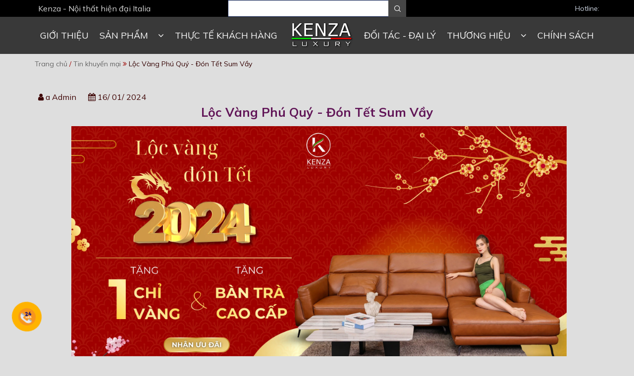

--- FILE ---
content_type: text/html; charset=utf-8
request_url: https://noithatkenza.vn/loc-vang-phu-quy-don-tet-sum-vay
body_size: 141671
content:
<!doctype html>
<!--[if lt IE 7]><html class="no-js lt-ie9 lt-ie8 lt-ie7" lang="en"> <![endif]-->
<!--[if IE 7]><html class="no-js lt-ie9 lt-ie8" lang="en"> <![endif]-->
<!--[if IE 8]><html class="no-js lt-ie9" lang="en"> <![endif]-->
<!--[if IE 9 ]><html class="ie9 no-js"> <![endif]-->
<!--[if (gt IE 9)|!(IE)]><!--> <html class="no-js" lang="vi"> <!--<![endif]-->

<head>
	
	<!-- Google Tag Manager -->
	<script>(function(w,d,s,l,i){w[l]=w[l]||[];w[l].push({'gtm.start':
														  new Date().getTime(),event:'gtm.js'});var f=d.getElementsByTagName(s)[0],
	j=d.createElement(s),dl=l!='dataLayer'?'&l='+l:'';j.async=true;j.src=
		'https://www.googletagmanager.com/gtm.js?id='+i+dl;f.parentNode.insertBefore(j,f);
								})(window,document,'script','dataLayer','GTM-TM5BS8X');</script>
	<!-- End Google Tag Manager -->
	
	

	<meta name="google-site-verification" content="q6TwJMaZQm5xHv28WXy8vcVNbiGaKaGiuJm2QIYpzNw" />
	<script>
		var dataLayer = window.dataLayer || [];
		dataLayer.push({
			'google_tag_params':
			{
				'ecomm_prodid': '',
				'ecomm_pagetype': 'product',
				'ecomm_totalvalue': '',
			}
		});
	</script>



	<meta name="msvalidate.01" content="FC0323B535F46271C24ECD1C5E7CB244" />
	<title>
		Lộc Vàng Phú Quý, Đón Tết Sum Vầy 
	</title>
	
	<meta name="description" content="Khai mở kh&#244;ng gian ấm c&#250;ng &amp; sang trọng đ&#243;n năm mới với Sofa Da B&#242; Nhập Khẩu từ Nội thất Kenza. Tặng ngay 1 chỉ v&#224;ng khi mua Sofa tại Kenza Rước th&#234;m b&#224;n tr&#224; cao cấp trị gi&#225; l&#234;n tới 12 triệu V&#224; c&#249;ng đ&#243;n năm mới thật trọn vẹn c&#249;ng BST sofa da thật đẳng cấp từ những thương hiệu nổi tiếng: Cheers, Torino, Raffreka.... -">
	
	<meta property="fb:app_id" content="477052723085518" />
	<meta http-equiv="Content-Type" content="text/html; charset=utf-8" />
	<link rel="canonical" href="https://noithatkenza.vn/loc-vang-phu-quy-don-tet-sum-vay"/>
	<meta name='revisit-after' content='1 days' />
	<meta name="robots" content="noodp,index,follow" />
	<meta http-equiv="content-language" content="vi" />
	<meta name="viewport" content="width=device-width,initial-scale=1">
	<link rel="shortcut icon" href="//bizweb.dktcdn.net/thumb/icon/100/136/225/themes/719039/assets/favicon.png?1742008335935" type="image/x-icon" />
	
  <meta property="og:type" content="article">
  <meta property="og:title" content="Lộc V&#224;ng Ph&#250; Qu&#253; - Đ&#243;n Tết Sum Vầy">
  <meta property="og:image" content="http://bizweb.dktcdn.net/thumb/grande/100/136/225/articles/bk-1-chi-vang.png?v=1705390887047">
  <meta property="og:image:secure_url" content="https://bizweb.dktcdn.net/thumb/grande/100/136/225/articles/bk-1-chi-vang.png?v=1705390887047">


  <meta property="og:description" content="Khai mở kh&#244;ng gian ấm c&#250;ng &amp; sang trọng đ&#243;n năm mới với Sofa Da B&#242; Nhập Khẩu từ Nội thất Kenza. Tặng ngay 1 chỉ v&#224;ng khi mua Sofa tại Kenza Rước th&#234;m b&#224;n tr&#224; cao cấp trị gi&#225; l&#234;n tới 12 triệu V&#224; c&#249;ng đ&#243;n năm mới thật trọn vẹn c&#249;ng BST sofa da thật đẳng cấp từ những thương hiệu nổi tiếng: Cheers, Torino, Raffreka.... -">

  <meta property="og:url" content="https://noithatkenza.vn/loc-vang-phu-quy-don-tet-sum-vay">
  <meta property="og:site_name" content="Kenza - Nội thất hiện đại Italia">
	<script>
/*! jQuery v1.11.2 | (c) 2005, 2014 jQuery Foundation, Inc. | jquery.org/license */
!function(a,b){"object"==typeof module&&"object"==typeof module.exports?module.exports=a.document?b(a,!0):function(a){if(!a.document)throw new Error("jQuery requires a window with a document");return b(a)}:b(a)}("undefined"!=typeof window?window:this,function(a,b){var c=[],d=c.slice,e=c.concat,f=c.push,g=c.indexOf,h={},i=h.toString,j=h.hasOwnProperty,k={},l="1.11.2",m=function(a,b){return new m.fn.init(a,b)},n=/^[\s\uFEFF\xA0]+|[\s\uFEFF\xA0]+$/g,o=/^-ms-/,p=/-([\da-z])/gi,q=function(a,b){return b.toUpperCase()};m.fn=m.prototype={jquery:l,constructor:m,selector:"",length:0,toArray:function(){return d.call(this)},get:function(a){return null!=a?0>a?this[a+this.length]:this[a]:d.call(this)},pushStack:function(a){var b=m.merge(this.constructor(),a);return b.prevObject=this,b.context=this.context,b},each:function(a,b){return m.each(this,a,b)},map:function(a){return this.pushStack(m.map(this,function(b,c){return a.call(b,c,b)}))},slice:function(){return this.pushStack(d.apply(this,arguments))},first:function(){return this.eq(0)},last:function(){return this.eq(-1)},eq:function(a){var b=this.length,c=+a+(0>a?b:0);return this.pushStack(c>=0&&b>c?[this[c]]:[])},end:function(){return this.prevObject||this.constructor(null)},push:f,sort:c.sort,splice:c.splice},m.extend=m.fn.extend=function(){var a,b,c,d,e,f,g=arguments[0]||{},h=1,i=arguments.length,j=!1;for("boolean"==typeof g&&(j=g,g=arguments[h]||{},h++),"object"==typeof g||m.isFunction(g)||(g={}),h===i&&(g=this,h--);i>h;h++)if(null!=(e=arguments[h]))for(d in e)a=g[d],c=e[d],g!==c&&(j&&c&&(m.isPlainObject(c)||(b=m.isArray(c)))?(b?(b=!1,f=a&&m.isArray(a)?a:[]):f=a&&m.isPlainObject(a)?a:{},g[d]=m.extend(j,f,c)):void 0!==c&&(g[d]=c));return g},m.extend({expando:"jQuery"+(l+Math.random()).replace(/\D/g,""),isReady:!0,error:function(a){throw new Error(a)},noop:function(){},isFunction:function(a){return"function"===m.type(a)},isArray:Array.isArray||function(a){return"array"===m.type(a)},isWindow:function(a){return null!=a&&a==a.window},isNumeric:function(a){return!m.isArray(a)&&a-parseFloat(a)+1>=0},isEmptyObject:function(a){var b;for(b in a)return!1;return!0},isPlainObject:function(a){var b;if(!a||"object"!==m.type(a)||a.nodeType||m.isWindow(a))return!1;try{if(a.constructor&&!j.call(a,"constructor")&&!j.call(a.constructor.prototype,"isPrototypeOf"))return!1}catch(c){return!1}if(k.ownLast)for(b in a)return j.call(a,b);for(b in a);return void 0===b||j.call(a,b)},type:function(a){return null==a?a+"":"object"==typeof a||"function"==typeof a?h[i.call(a)]||"object":typeof a},globalEval:function(b){b&&m.trim(b)&&(a.execScript||function(b){a.eval.call(a,b)})(b)},camelCase:function(a){return a.replace(o,"ms-").replace(p,q)},nodeName:function(a,b){return a.nodeName&&a.nodeName.toLowerCase()===b.toLowerCase()},each:function(a,b,c){var d,e=0,f=a.length,g=r(a);if(c){if(g){for(;f>e;e++)if(d=b.apply(a[e],c),d===!1)break}else for(e in a)if(d=b.apply(a[e],c),d===!1)break}else if(g){for(;f>e;e++)if(d=b.call(a[e],e,a[e]),d===!1)break}else for(e in a)if(d=b.call(a[e],e,a[e]),d===!1)break;return a},trim:function(a){return null==a?"":(a+"").replace(n,"")},makeArray:function(a,b){var c=b||[];return null!=a&&(r(Object(a))?m.merge(c,"string"==typeof a?[a]:a):f.call(c,a)),c},inArray:function(a,b,c){var d;if(b){if(g)return g.call(b,a,c);for(d=b.length,c=c?0>c?Math.max(0,d+c):c:0;d>c;c++)if(c in b&&b[c]===a)return c}return-1},merge:function(a,b){var c=+b.length,d=0,e=a.length;while(c>d)a[e++]=b[d++];if(c!==c)while(void 0!==b[d])a[e++]=b[d++];return a.length=e,a},grep:function(a,b,c){for(var d,e=[],f=0,g=a.length,h=!c;g>f;f++)d=!b(a[f],f),d!==h&&e.push(a[f]);return e},map:function(a,b,c){var d,f=0,g=a.length,h=r(a),i=[];if(h)for(;g>f;f++)d=b(a[f],f,c),null!=d&&i.push(d);else for(f in a)d=b(a[f],f,c),null!=d&&i.push(d);return e.apply([],i)},guid:1,proxy:function(a,b){var c,e,f;return"string"==typeof b&&(f=a[b],b=a,a=f),m.isFunction(a)?(c=d.call(arguments,2),e=function(){return a.apply(b||this,c.concat(d.call(arguments)))},e.guid=a.guid=a.guid||m.guid++,e):void 0},now:function(){return+new Date},support:k}),m.each("Boolean Number String Function Array Date RegExp Object Error".split(" "),function(a,b){h["[object "+b+"]"]=b.toLowerCase()});function r(a){var b=a.length,c=m.type(a);return"function"===c||m.isWindow(a)?!1:1===a.nodeType&&b?!0:"array"===c||0===b||"number"==typeof b&&b>0&&b-1 in a}var s=function(a){var b,c,d,e,f,g,h,i,j,k,l,m,n,o,p,q,r,s,t,u="sizzle"+1*new Date,v=a.document,w=0,x=0,y=hb(),z=hb(),A=hb(),B=function(a,b){return a===b&&(l=!0),0},C=1<<31,D={}.hasOwnProperty,E=[],F=E.pop,G=E.push,H=E.push,I=E.slice,J=function(a,b){for(var c=0,d=a.length;d>c;c++)if(a[c]===b)return c;return-1},K="checked|selected|async|autofocus|autoplay|controls|defer|disabled|hidden|ismap|loop|multiple|open|readonly|required|scoped",L="[\\x20\\t\\r\\n\\f]",M="(?:\\\\.|[\\w-]|[^\\x00-\\xa0])+",N=M.replace("w","w#"),O="\\["+L+"*("+M+")(?:"+L+"*([*^$|!~]?=)"+L+"*(?:'((?:\\\\.|[^\\\\'])*)'|\"((?:\\\\.|[^\\\\\"])*)\"|("+N+"))|)"+L+"*\\]",P=":("+M+")(?:\\((('((?:\\\\.|[^\\\\'])*)'|\"((?:\\\\.|[^\\\\\"])*)\")|((?:\\\\.|[^\\\\()[\\]]|"+O+")*)|.*)\\)|)",Q=new RegExp(L+"+","g"),R=new RegExp("^"+L+"+|((?:^|[^\\\\])(?:\\\\.)*)"+L+"+$","g"),S=new RegExp("^"+L+"*,"+L+"*"),T=new RegExp("^"+L+"*([>+~]|"+L+")"+L+"*"),U=new RegExp("="+L+"*([^\\]'\"]*?)"+L+"*\\]","g"),V=new RegExp(P),W=new RegExp("^"+N+"$"),X={ID:new RegExp("^#("+M+")"),CLASS:new RegExp("^\\.("+M+")"),TAG:new RegExp("^("+M.replace("w","w*")+")"),ATTR:new RegExp("^"+O),PSEUDO:new RegExp("^"+P),CHILD:new RegExp("^:(only|first|last|nth|nth-last)-(child|of-type)(?:\\("+L+"*(even|odd|(([+-]|)(\\d*)n|)"+L+"*(?:([+-]|)"+L+"*(\\d+)|))"+L+"*\\)|)","i"),bool:new RegExp("^(?:"+K+")$","i"),needsContext:new RegExp("^"+L+"*[>+~]|:(even|odd|eq|gt|lt|nth|first|last)(?:\\("+L+"*((?:-\\d)?\\d*)"+L+"*\\)|)(?=[^-]|$)","i")},Y=/^(?:input|select|textarea|button)$/i,Z=/^h\d$/i,$=/^[^{]+\{\s*\[native \w/,_=/^(?:#([\w-]+)|(\w+)|\.([\w-]+))$/,ab=/[+~]/,bb=/'|\\/g,cb=new RegExp("\\\\([\\da-f]{1,6}"+L+"?|("+L+")|.)","ig"),db=function(a,b,c){var d="0x"+b-65536;return d!==d||c?b:0>d?String.fromCharCode(d+65536):String.fromCharCode(d>>10|55296,1023&d|56320)},eb=function(){m()};try{H.apply(E=I.call(v.childNodes),v.childNodes),E[v.childNodes.length].nodeType}catch(fb){H={apply:E.length?function(a,b){G.apply(a,I.call(b))}:function(a,b){var c=a.length,d=0;while(a[c++]=b[d++]);a.length=c-1}}}function gb(a,b,d,e){var f,h,j,k,l,o,r,s,w,x;if((b?b.ownerDocument||b:v)!==n&&m(b),b=b||n,d=d||[],k=b.nodeType,"string"!=typeof a||!a||1!==k&&9!==k&&11!==k)return d;if(!e&&p){if(11!==k&&(f=_.exec(a)))if(j=f[1]){if(9===k){if(h=b.getElementById(j),!h||!h.parentNode)return d;if(h.id===j)return d.push(h),d}else if(b.ownerDocument&&(h=b.ownerDocument.getElementById(j))&&t(b,h)&&h.id===j)return d.push(h),d}else{if(f[2])return H.apply(d,b.getElementsByTagName(a)),d;if((j=f[3])&&c.getElementsByClassName)return H.apply(d,b.getElementsByClassName(j)),d}if(c.qsa&&(!q||!q.test(a))){if(s=r=u,w=b,x=1!==k&&a,1===k&&"object"!==b.nodeName.toLowerCase()){o=g(a),(r=b.getAttribute("id"))?s=r.replace(bb,"\\$&"):b.setAttribute("id",s),s="[id='"+s+"'] ",l=o.length;while(l--)o[l]=s+rb(o[l]);w=ab.test(a)&&pb(b.parentNode)||b,x=o.join(",")}if(x)try{return H.apply(d,w.querySelectorAll(x)),d}catch(y){}finally{r||b.removeAttribute("id")}}}return i(a.replace(R,"$1"),b,d,e)}function hb(){var a=[];function b(c,e){return a.push(c+" ")>d.cacheLength&&delete b[a.shift()],b[c+" "]=e}return b}function ib(a){return a[u]=!0,a}function jb(a){var b=n.createElement("div");try{return!!a(b)}catch(c){return!1}finally{b.parentNode&&b.parentNode.removeChild(b),b=null}}function kb(a,b){var c=a.split("|"),e=a.length;while(e--)d.attrHandle[c[e]]=b}function lb(a,b){var c=b&&a,d=c&&1===a.nodeType&&1===b.nodeType&&(~b.sourceIndex||C)-(~a.sourceIndex||C);if(d)return d;if(c)while(c=c.nextSibling)if(c===b)return-1;return a?1:-1}function mb(a){return function(b){var c=b.nodeName.toLowerCase();return"input"===c&&b.type===a}}function nb(a){return function(b){var c=b.nodeName.toLowerCase();return("input"===c||"button"===c)&&b.type===a}}function ob(a){return ib(function(b){return b=+b,ib(function(c,d){var e,f=a([],c.length,b),g=f.length;while(g--)c[e=f[g]]&&(c[e]=!(d[e]=c[e]))})})}function pb(a){return a&&"undefined"!=typeof a.getElementsByTagName&&a}c=gb.support={},f=gb.isXML=function(a){var b=a&&(a.ownerDocument||a).documentElement;return b?"HTML"!==b.nodeName:!1},m=gb.setDocument=function(a){var b,e,g=a?a.ownerDocument||a:v;return g!==n&&9===g.nodeType&&g.documentElement?(n=g,o=g.documentElement,e=g.defaultView,e&&e!==e.top&&(e.addEventListener?e.addEventListener("unload",eb,!1):e.attachEvent&&e.attachEvent("onunload",eb)),p=!f(g),c.attributes=jb(function(a){return a.className="i",!a.getAttribute("className")}),c.getElementsByTagName=jb(function(a){return a.appendChild(g.createComment("")),!a.getElementsByTagName("*").length}),c.getElementsByClassName=$.test(g.getElementsByClassName),c.getById=jb(function(a){return o.appendChild(a).id=u,!g.getElementsByName||!g.getElementsByName(u).length}),c.getById?(d.find.ID=function(a,b){if("undefined"!=typeof b.getElementById&&p){var c=b.getElementById(a);return c&&c.parentNode?[c]:[]}},d.filter.ID=function(a){var b=a.replace(cb,db);return function(a){return a.getAttribute("id")===b}}):(delete d.find.ID,d.filter.ID=function(a){var b=a.replace(cb,db);return function(a){var c="undefined"!=typeof a.getAttributeNode&&a.getAttributeNode("id");return c&&c.value===b}}),d.find.TAG=c.getElementsByTagName?function(a,b){return"undefined"!=typeof b.getElementsByTagName?b.getElementsByTagName(a):c.qsa?b.querySelectorAll(a):void 0}:function(a,b){var c,d=[],e=0,f=b.getElementsByTagName(a);if("*"===a){while(c=f[e++])1===c.nodeType&&d.push(c);return d}return f},d.find.CLASS=c.getElementsByClassName&&function(a,b){return p?b.getElementsByClassName(a):void 0},r=[],q=[],(c.qsa=$.test(g.querySelectorAll))&&(jb(function(a){o.appendChild(a).innerHTML="<a id='"+u+"'></a><select id='"+u+"-\f]' msallowcapture=''><option selected=''></option></select>",a.querySelectorAll("[msallowcapture^='']").length&&q.push("[*^$]="+L+"*(?:''|\"\")"),a.querySelectorAll("[selected]").length||q.push("\\["+L+"*(?:value|"+K+")"),a.querySelectorAll("[id~="+u+"-]").length||q.push("~="),a.querySelectorAll(":checked").length||q.push(":checked"),a.querySelectorAll("a#"+u+"+*").length||q.push(".#.+[+~]")}),jb(function(a){var b=g.createElement("input");b.setAttribute("type","hidden"),a.appendChild(b).setAttribute("name","D"),a.querySelectorAll("[name=d]").length&&q.push("name"+L+"*[*^$|!~]?="),a.querySelectorAll(":enabled").length||q.push(":enabled",":disabled"),a.querySelectorAll("*,:x"),q.push(",.*:")})),(c.matchesSelector=$.test(s=o.matches||o.webkitMatchesSelector||o.mozMatchesSelector||o.oMatchesSelector||o.msMatchesSelector))&&jb(function(a){c.disconnectedMatch=s.call(a,"div"),s.call(a,"[s!='']:x"),r.push("!=",P)}),q=q.length&&new RegExp(q.join("|")),r=r.length&&new RegExp(r.join("|")),b=$.test(o.compareDocumentPosition),t=b||$.test(o.contains)?function(a,b){var c=9===a.nodeType?a.documentElement:a,d=b&&b.parentNode;return a===d||!(!d||1!==d.nodeType||!(c.contains?c.contains(d):a.compareDocumentPosition&&16&a.compareDocumentPosition(d)))}:function(a,b){if(b)while(b=b.parentNode)if(b===a)return!0;return!1},B=b?function(a,b){if(a===b)return l=!0,0;var d=!a.compareDocumentPosition-!b.compareDocumentPosition;return d?d:(d=(a.ownerDocument||a)===(b.ownerDocument||b)?a.compareDocumentPosition(b):1,1&d||!c.sortDetached&&b.compareDocumentPosition(a)===d?a===g||a.ownerDocument===v&&t(v,a)?-1:b===g||b.ownerDocument===v&&t(v,b)?1:k?J(k,a)-J(k,b):0:4&d?-1:1)}:function(a,b){if(a===b)return l=!0,0;var c,d=0,e=a.parentNode,f=b.parentNode,h=[a],i=[b];if(!e||!f)return a===g?-1:b===g?1:e?-1:f?1:k?J(k,a)-J(k,b):0;if(e===f)return lb(a,b);c=a;while(c=c.parentNode)h.unshift(c);c=b;while(c=c.parentNode)i.unshift(c);while(h[d]===i[d])d++;return d?lb(h[d],i[d]):h[d]===v?-1:i[d]===v?1:0},g):n},gb.matches=function(a,b){return gb(a,null,null,b)},gb.matchesSelector=function(a,b){if((a.ownerDocument||a)!==n&&m(a),b=b.replace(U,"='$1']"),!(!c.matchesSelector||!p||r&&r.test(b)||q&&q.test(b)))try{var d=s.call(a,b);if(d||c.disconnectedMatch||a.document&&11!==a.document.nodeType)return d}catch(e){}return gb(b,n,null,[a]).length>0},gb.contains=function(a,b){return(a.ownerDocument||a)!==n&&m(a),t(a,b)},gb.attr=function(a,b){(a.ownerDocument||a)!==n&&m(a);var e=d.attrHandle[b.toLowerCase()],f=e&&D.call(d.attrHandle,b.toLowerCase())?e(a,b,!p):void 0;return void 0!==f?f:c.attributes||!p?a.getAttribute(b):(f=a.getAttributeNode(b))&&f.specified?f.value:null},gb.error=function(a){throw new Error("Syntax error, unrecognized expression: "+a)},gb.uniqueSort=function(a){var b,d=[],e=0,f=0;if(l=!c.detectDuplicates,k=!c.sortStable&&a.slice(0),a.sort(B),l){while(b=a[f++])b===a[f]&&(e=d.push(f));while(e--)a.splice(d[e],1)}return k=null,a},e=gb.getText=function(a){var b,c="",d=0,f=a.nodeType;if(f){if(1===f||9===f||11===f){if("string"==typeof a.textContent)return a.textContent;for(a=a.firstChild;a;a=a.nextSibling)c+=e(a)}else if(3===f||4===f)return a.nodeValue}else while(b=a[d++])c+=e(b);return c},d=gb.selectors={cacheLength:50,createPseudo:ib,match:X,attrHandle:{},find:{},relative:{">":{dir:"parentNode",first:!0}," ":{dir:"parentNode"},"+":{dir:"previousSibling",first:!0},"~":{dir:"previousSibling"}},preFilter:{ATTR:function(a){return a[1]=a[1].replace(cb,db),a[3]=(a[3]||a[4]||a[5]||"").replace(cb,db),"~="===a[2]&&(a[3]=" "+a[3]+" "),a.slice(0,4)},CHILD:function(a){return a[1]=a[1].toLowerCase(),"nth"===a[1].slice(0,3)?(a[3]||gb.error(a[0]),a[4]=+(a[4]?a[5]+(a[6]||1):2*("even"===a[3]||"odd"===a[3])),a[5]=+(a[7]+a[8]||"odd"===a[3])):a[3]&&gb.error(a[0]),a},PSEUDO:function(a){var b,c=!a[6]&&a[2];return X.CHILD.test(a[0])?null:(a[3]?a[2]=a[4]||a[5]||"":c&&V.test(c)&&(b=g(c,!0))&&(b=c.indexOf(")",c.length-b)-c.length)&&(a[0]=a[0].slice(0,b),a[2]=c.slice(0,b)),a.slice(0,3))}},filter:{TAG:function(a){var b=a.replace(cb,db).toLowerCase();return"*"===a?function(){return!0}:function(a){return a.nodeName&&a.nodeName.toLowerCase()===b}},CLASS:function(a){var b=y[a+" "];return b||(b=new RegExp("(^|"+L+")"+a+"("+L+"|$)"))&&y(a,function(a){return b.test("string"==typeof a.className&&a.className||"undefined"!=typeof a.getAttribute&&a.getAttribute("class")||"")})},ATTR:function(a,b,c){return function(d){var e=gb.attr(d,a);return null==e?"!="===b:b?(e+="","="===b?e===c:"!="===b?e!==c:"^="===b?c&&0===e.indexOf(c):"*="===b?c&&e.indexOf(c)>-1:"$="===b?c&&e.slice(-c.length)===c:"~="===b?(" "+e.replace(Q," ")+" ").indexOf(c)>-1:"|="===b?e===c||e.slice(0,c.length+1)===c+"-":!1):!0}},CHILD:function(a,b,c,d,e){var f="nth"!==a.slice(0,3),g="last"!==a.slice(-4),h="of-type"===b;return 1===d&&0===e?function(a){return!!a.parentNode}:function(b,c,i){var j,k,l,m,n,o,p=f!==g?"nextSibling":"previousSibling",q=b.parentNode,r=h&&b.nodeName.toLowerCase(),s=!i&&!h;if(q){if(f){while(p){l=b;while(l=l[p])if(h?l.nodeName.toLowerCase()===r:1===l.nodeType)return!1;o=p="only"===a&&!o&&"nextSibling"}return!0}if(o=[g?q.firstChild:q.lastChild],g&&s){k=q[u]||(q[u]={}),j=k[a]||[],n=j[0]===w&&j[1],m=j[0]===w&&j[2],l=n&&q.childNodes[n];while(l=++n&&l&&l[p]||(m=n=0)||o.pop())if(1===l.nodeType&&++m&&l===b){k[a]=[w,n,m];break}}else if(s&&(j=(b[u]||(b[u]={}))[a])&&j[0]===w)m=j[1];else while(l=++n&&l&&l[p]||(m=n=0)||o.pop())if((h?l.nodeName.toLowerCase()===r:1===l.nodeType)&&++m&&(s&&((l[u]||(l[u]={}))[a]=[w,m]),l===b))break;return m-=e,m===d||m%d===0&&m/d>=0}}},PSEUDO:function(a,b){var c,e=d.pseudos[a]||d.setFilters[a.toLowerCase()]||gb.error("unsupported pseudo: "+a);return e[u]?e(b):e.length>1?(c=[a,a,"",b],d.setFilters.hasOwnProperty(a.toLowerCase())?ib(function(a,c){var d,f=e(a,b),g=f.length;while(g--)d=J(a,f[g]),a[d]=!(c[d]=f[g])}):function(a){return e(a,0,c)}):e}},pseudos:{not:ib(function(a){var b=[],c=[],d=h(a.replace(R,"$1"));return d[u]?ib(function(a,b,c,e){var f,g=d(a,null,e,[]),h=a.length;while(h--)(f=g[h])&&(a[h]=!(b[h]=f))}):function(a,e,f){return b[0]=a,d(b,null,f,c),b[0]=null,!c.pop()}}),has:ib(function(a){return function(b){return gb(a,b).length>0}}),contains:ib(function(a){return a=a.replace(cb,db),function(b){return(b.textContent||b.innerText||e(b)).indexOf(a)>-1}}),lang:ib(function(a){return W.test(a||"")||gb.error("unsupported lang: "+a),a=a.replace(cb,db).toLowerCase(),function(b){var c;do if(c=p?b.lang:b.getAttribute("xml:lang")||b.getAttribute("lang"))return c=c.toLowerCase(),c===a||0===c.indexOf(a+"-");while((b=b.parentNode)&&1===b.nodeType);return!1}}),target:function(b){var c=a.location&&a.location.hash;return c&&c.slice(1)===b.id},root:function(a){return a===o},focus:function(a){return a===n.activeElement&&(!n.hasFocus||n.hasFocus())&&!!(a.type||a.href||~a.tabIndex)},enabled:function(a){return a.disabled===!1},disabled:function(a){return a.disabled===!0},checked:function(a){var b=a.nodeName.toLowerCase();return"input"===b&&!!a.checked||"option"===b&&!!a.selected},selected:function(a){return a.parentNode&&a.parentNode.selectedIndex,a.selected===!0},empty:function(a){for(a=a.firstChild;a;a=a.nextSibling)if(a.nodeType<6)return!1;return!0},parent:function(a){return!d.pseudos.empty(a)},header:function(a){return Z.test(a.nodeName)},input:function(a){return Y.test(a.nodeName)},button:function(a){var b=a.nodeName.toLowerCase();return"input"===b&&"button"===a.type||"button"===b},text:function(a){var b;return"input"===a.nodeName.toLowerCase()&&"text"===a.type&&(null==(b=a.getAttribute("type"))||"text"===b.toLowerCase())},first:ob(function(){return[0]}),last:ob(function(a,b){return[b-1]}),eq:ob(function(a,b,c){return[0>c?c+b:c]}),even:ob(function(a,b){for(var c=0;b>c;c+=2)a.push(c);return a}),odd:ob(function(a,b){for(var c=1;b>c;c+=2)a.push(c);return a}),lt:ob(function(a,b,c){for(var d=0>c?c+b:c;--d>=0;)a.push(d);return a}),gt:ob(function(a,b,c){for(var d=0>c?c+b:c;++d<b;)a.push(d);return a})}},d.pseudos.nth=d.pseudos.eq;for(b in{radio:!0,checkbox:!0,file:!0,password:!0,image:!0})d.pseudos[b]=mb(b);for(b in{submit:!0,reset:!0})d.pseudos[b]=nb(b);function qb(){}qb.prototype=d.filters=d.pseudos,d.setFilters=new qb,g=gb.tokenize=function(a,b){var c,e,f,g,h,i,j,k=z[a+" "];if(k)return b?0:k.slice(0);h=a,i=[],j=d.preFilter;while(h){(!c||(e=S.exec(h)))&&(e&&(h=h.slice(e[0].length)||h),i.push(f=[])),c=!1,(e=T.exec(h))&&(c=e.shift(),f.push({value:c,type:e[0].replace(R," ")}),h=h.slice(c.length));for(g in d.filter)!(e=X[g].exec(h))||j[g]&&!(e=j[g](e))||(c=e.shift(),f.push({value:c,type:g,matches:e}),h=h.slice(c.length));if(!c)break}return b?h.length:h?gb.error(a):z(a,i).slice(0)};function rb(a){for(var b=0,c=a.length,d="";c>b;b++)d+=a[b].value;return d}function sb(a,b,c){var d=b.dir,e=c&&"parentNode"===d,f=x++;return b.first?function(b,c,f){while(b=b[d])if(1===b.nodeType||e)return a(b,c,f)}:function(b,c,g){var h,i,j=[w,f];if(g){while(b=b[d])if((1===b.nodeType||e)&&a(b,c,g))return!0}else while(b=b[d])if(1===b.nodeType||e){if(i=b[u]||(b[u]={}),(h=i[d])&&h[0]===w&&h[1]===f)return j[2]=h[2];if(i[d]=j,j[2]=a(b,c,g))return!0}}}function tb(a){return a.length>1?function(b,c,d){var e=a.length;while(e--)if(!a[e](b,c,d))return!1;return!0}:a[0]}function ub(a,b,c){for(var d=0,e=b.length;e>d;d++)gb(a,b[d],c);return c}function vb(a,b,c,d,e){for(var f,g=[],h=0,i=a.length,j=null!=b;i>h;h++)(f=a[h])&&(!c||c(f,d,e))&&(g.push(f),j&&b.push(h));return g}function wb(a,b,c,d,e,f){return d&&!d[u]&&(d=wb(d)),e&&!e[u]&&(e=wb(e,f)),ib(function(f,g,h,i){var j,k,l,m=[],n=[],o=g.length,p=f||ub(b||"*",h.nodeType?[h]:h,[]),q=!a||!f&&b?p:vb(p,m,a,h,i),r=c?e||(f?a:o||d)?[]:g:q;if(c&&c(q,r,h,i),d){j=vb(r,n),d(j,[],h,i),k=j.length;while(k--)(l=j[k])&&(r[n[k]]=!(q[n[k]]=l))}if(f){if(e||a){if(e){j=[],k=r.length;while(k--)(l=r[k])&&j.push(q[k]=l);e(null,r=[],j,i)}k=r.length;while(k--)(l=r[k])&&(j=e?J(f,l):m[k])>-1&&(f[j]=!(g[j]=l))}}else r=vb(r===g?r.splice(o,r.length):r),e?e(null,g,r,i):H.apply(g,r)})}function xb(a){for(var b,c,e,f=a.length,g=d.relative[a[0].type],h=g||d.relative[" "],i=g?1:0,k=sb(function(a){return a===b},h,!0),l=sb(function(a){return J(b,a)>-1},h,!0),m=[function(a,c,d){var e=!g&&(d||c!==j)||((b=c).nodeType?k(a,c,d):l(a,c,d));return b=null,e}];f>i;i++)if(c=d.relative[a[i].type])m=[sb(tb(m),c)];else{if(c=d.filter[a[i].type].apply(null,a[i].matches),c[u]){for(e=++i;f>e;e++)if(d.relative[a[e].type])break;return wb(i>1&&tb(m),i>1&&rb(a.slice(0,i-1).concat({value:" "===a[i-2].type?"*":""})).replace(R,"$1"),c,e>i&&xb(a.slice(i,e)),f>e&&xb(a=a.slice(e)),f>e&&rb(a))}m.push(c)}return tb(m)}function yb(a,b){var c=b.length>0,e=a.length>0,f=function(f,g,h,i,k){var l,m,o,p=0,q="0",r=f&&[],s=[],t=j,u=f||e&&d.find.TAG("*",k),v=w+=null==t?1:Math.random()||.1,x=u.length;for(k&&(j=g!==n&&g);q!==x&&null!=(l=u[q]);q++){if(e&&l){m=0;while(o=a[m++])if(o(l,g,h)){i.push(l);break}k&&(w=v)}c&&((l=!o&&l)&&p--,f&&r.push(l))}if(p+=q,c&&q!==p){m=0;while(o=b[m++])o(r,s,g,h);if(f){if(p>0)while(q--)r[q]||s[q]||(s[q]=F.call(i));s=vb(s)}H.apply(i,s),k&&!f&&s.length>0&&p+b.length>1&&gb.uniqueSort(i)}return k&&(w=v,j=t),r};return c?ib(f):f}return h=gb.compile=function(a,b){var c,d=[],e=[],f=A[a+" "];if(!f){b||(b=g(a)),c=b.length;while(c--)f=xb(b[c]),f[u]?d.push(f):e.push(f);f=A(a,yb(e,d)),f.selector=a}return f},i=gb.select=function(a,b,e,f){var i,j,k,l,m,n="function"==typeof a&&a,o=!f&&g(a=n.selector||a);if(e=e||[],1===o.length){if(j=o[0]=o[0].slice(0),j.length>2&&"ID"===(k=j[0]).type&&c.getById&&9===b.nodeType&&p&&d.relative[j[1].type]){if(b=(d.find.ID(k.matches[0].replace(cb,db),b)||[])[0],!b)return e;n&&(b=b.parentNode),a=a.slice(j.shift().value.length)}i=X.needsContext.test(a)?0:j.length;while(i--){if(k=j[i],d.relative[l=k.type])break;if((m=d.find[l])&&(f=m(k.matches[0].replace(cb,db),ab.test(j[0].type)&&pb(b.parentNode)||b))){if(j.splice(i,1),a=f.length&&rb(j),!a)return H.apply(e,f),e;break}}}return(n||h(a,o))(f,b,!p,e,ab.test(a)&&pb(b.parentNode)||b),e},c.sortStable=u.split("").sort(B).join("")===u,c.detectDuplicates=!!l,m(),c.sortDetached=jb(function(a){return 1&a.compareDocumentPosition(n.createElement("div"))}),jb(function(a){return a.innerHTML="<a href='#'></a>","#"===a.firstChild.getAttribute("href")})||kb("type|href|height|width",function(a,b,c){return c?void 0:a.getAttribute(b,"type"===b.toLowerCase()?1:2)}),c.attributes&&jb(function(a){return a.innerHTML="<input/>",a.firstChild.setAttribute("value",""),""===a.firstChild.getAttribute("value")})||kb("value",function(a,b,c){return c||"input"!==a.nodeName.toLowerCase()?void 0:a.defaultValue}),jb(function(a){return null==a.getAttribute("disabled")})||kb(K,function(a,b,c){var d;return c?void 0:a[b]===!0?b.toLowerCase():(d=a.getAttributeNode(b))&&d.specified?d.value:null}),gb}(a);m.find=s,m.expr=s.selectors,m.expr[":"]=m.expr.pseudos,m.unique=s.uniqueSort,m.text=s.getText,m.isXMLDoc=s.isXML,m.contains=s.contains;var t=m.expr.match.needsContext,u=/^<(\w+)\s*\/?>(?:<\/\1>|)$/,v=/^.[^:#\[\.,]*$/;function w(a,b,c){if(m.isFunction(b))return m.grep(a,function(a,d){return!!b.call(a,d,a)!==c});if(b.nodeType)return m.grep(a,function(a){return a===b!==c});if("string"==typeof b){if(v.test(b))return m.filter(b,a,c);b=m.filter(b,a)}return m.grep(a,function(a){return m.inArray(a,b)>=0!==c})}m.filter=function(a,b,c){var d=b[0];return c&&(a=":not("+a+")"),1===b.length&&1===d.nodeType?m.find.matchesSelector(d,a)?[d]:[]:m.find.matches(a,m.grep(b,function(a){return 1===a.nodeType}))},m.fn.extend({find:function(a){var b,c=[],d=this,e=d.length;if("string"!=typeof a)return this.pushStack(m(a).filter(function(){for(b=0;e>b;b++)if(m.contains(d[b],this))return!0}));for(b=0;e>b;b++)m.find(a,d[b],c);return c=this.pushStack(e>1?m.unique(c):c),c.selector=this.selector?this.selector+" "+a:a,c},filter:function(a){return this.pushStack(w(this,a||[],!1))},not:function(a){return this.pushStack(w(this,a||[],!0))},is:function(a){return!!w(this,"string"==typeof a&&t.test(a)?m(a):a||[],!1).length}});var x,y=a.document,z=/^(?:\s*(<[\w\W]+>)[^>]*|#([\w-]*))$/,A=m.fn.init=function(a,b){var c,d;if(!a)return this;if("string"==typeof a){if(c="<"===a.charAt(0)&&">"===a.charAt(a.length-1)&&a.length>=3?[null,a,null]:z.exec(a),!c||!c[1]&&b)return!b||b.jquery?(b||x).find(a):this.constructor(b).find(a);if(c[1]){if(b=b instanceof m?b[0]:b,m.merge(this,m.parseHTML(c[1],b&&b.nodeType?b.ownerDocument||b:y,!0)),u.test(c[1])&&m.isPlainObject(b))for(c in b)m.isFunction(this[c])?this[c](b[c]):this.attr(c,b[c]);return this}if(d=y.getElementById(c[2]),d&&d.parentNode){if(d.id!==c[2])return x.find(a);this.length=1,this[0]=d}return this.context=y,this.selector=a,this}return a.nodeType?(this.context=this[0]=a,this.length=1,this):m.isFunction(a)?"undefined"!=typeof x.ready?x.ready(a):a(m):(void 0!==a.selector&&(this.selector=a.selector,this.context=a.context),m.makeArray(a,this))};A.prototype=m.fn,x=m(y);var B=/^(?:parents|prev(?:Until|All))/,C={children:!0,contents:!0,next:!0,prev:!0};m.extend({dir:function(a,b,c){var d=[],e=a[b];while(e&&9!==e.nodeType&&(void 0===c||1!==e.nodeType||!m(e).is(c)))1===e.nodeType&&d.push(e),e=e[b];return d},sibling:function(a,b){for(var c=[];a;a=a.nextSibling)1===a.nodeType&&a!==b&&c.push(a);return c}}),m.fn.extend({has:function(a){var b,c=m(a,this),d=c.length;return this.filter(function(){for(b=0;d>b;b++)if(m.contains(this,c[b]))return!0})},closest:function(a,b){for(var c,d=0,e=this.length,f=[],g=t.test(a)||"string"!=typeof a?m(a,b||this.context):0;e>d;d++)for(c=this[d];c&&c!==b;c=c.parentNode)if(c.nodeType<11&&(g?g.index(c)>-1:1===c.nodeType&&m.find.matchesSelector(c,a))){f.push(c);break}return this.pushStack(f.length>1?m.unique(f):f)},index:function(a){return a?"string"==typeof a?m.inArray(this[0],m(a)):m.inArray(a.jquery?a[0]:a,this):this[0]&&this[0].parentNode?this.first().prevAll().length:-1},add:function(a,b){return this.pushStack(m.unique(m.merge(this.get(),m(a,b))))},addBack:function(a){return this.add(null==a?this.prevObject:this.prevObject.filter(a))}});function D(a,b){do a=a[b];while(a&&1!==a.nodeType);return a}m.each({parent:function(a){var b=a.parentNode;return b&&11!==b.nodeType?b:null},parents:function(a){return m.dir(a,"parentNode")},parentsUntil:function(a,b,c){return m.dir(a,"parentNode",c)},next:function(a){return D(a,"nextSibling")},prev:function(a){return D(a,"previousSibling")},nextAll:function(a){return m.dir(a,"nextSibling")},prevAll:function(a){return m.dir(a,"previousSibling")},nextUntil:function(a,b,c){return m.dir(a,"nextSibling",c)},prevUntil:function(a,b,c){return m.dir(a,"previousSibling",c)},siblings:function(a){return m.sibling((a.parentNode||{}).firstChild,a)},children:function(a){return m.sibling(a.firstChild)},contents:function(a){return m.nodeName(a,"iframe")?a.contentDocument||a.contentWindow.document:m.merge([],a.childNodes)}},function(a,b){m.fn[a]=function(c,d){var e=m.map(this,b,c);return"Until"!==a.slice(-5)&&(d=c),d&&"string"==typeof d&&(e=m.filter(d,e)),this.length>1&&(C[a]||(e=m.unique(e)),B.test(a)&&(e=e.reverse())),this.pushStack(e)}});var E=/\S+/g,F={};function G(a){var b=F[a]={};return m.each(a.match(E)||[],function(a,c){b[c]=!0}),b}m.Callbacks=function(a){a="string"==typeof a?F[a]||G(a):m.extend({},a);var b,c,d,e,f,g,h=[],i=!a.once&&[],j=function(l){for(c=a.memory&&l,d=!0,f=g||0,g=0,e=h.length,b=!0;h&&e>f;f++)if(h[f].apply(l[0],l[1])===!1&&a.stopOnFalse){c=!1;break}b=!1,h&&(i?i.length&&j(i.shift()):c?h=[]:k.disable())},k={add:function(){if(h){var d=h.length;!function f(b){m.each(b,function(b,c){var d=m.type(c);"function"===d?a.unique&&k.has(c)||h.push(c):c&&c.length&&"string"!==d&&f(c)})}(arguments),b?e=h.length:c&&(g=d,j(c))}return this},remove:function(){return h&&m.each(arguments,function(a,c){var d;while((d=m.inArray(c,h,d))>-1)h.splice(d,1),b&&(e>=d&&e--,f>=d&&f--)}),this},has:function(a){return a?m.inArray(a,h)>-1:!(!h||!h.length)},empty:function(){return h=[],e=0,this},disable:function(){return h=i=c=void 0,this},disabled:function(){return!h},lock:function(){return i=void 0,c||k.disable(),this},locked:function(){return!i},fireWith:function(a,c){return!h||d&&!i||(c=c||[],c=[a,c.slice?c.slice():c],b?i.push(c):j(c)),this},fire:function(){return k.fireWith(this,arguments),this},fired:function(){return!!d}};return k},m.extend({Deferred:function(a){var b=[["resolve","done",m.Callbacks("once memory"),"resolved"],["reject","fail",m.Callbacks("once memory"),"rejected"],["notify","progress",m.Callbacks("memory")]],c="pending",d={state:function(){return c},always:function(){return e.done(arguments).fail(arguments),this},then:function(){var a=arguments;return m.Deferred(function(c){m.each(b,function(b,f){var g=m.isFunction(a[b])&&a[b];e[f[1]](function(){var a=g&&g.apply(this,arguments);a&&m.isFunction(a.promise)?a.promise().done(c.resolve).fail(c.reject).progress(c.notify):c[f[0]+"With"](this===d?c.promise():this,g?[a]:arguments)})}),a=null}).promise()},promise:function(a){return null!=a?m.extend(a,d):d}},e={};return d.pipe=d.then,m.each(b,function(a,f){var g=f[2],h=f[3];d[f[1]]=g.add,h&&g.add(function(){c=h},b[1^a][2].disable,b[2][2].lock),e[f[0]]=function(){return e[f[0]+"With"](this===e?d:this,arguments),this},e[f[0]+"With"]=g.fireWith}),d.promise(e),a&&a.call(e,e),e},when:function(a){var b=0,c=d.call(arguments),e=c.length,f=1!==e||a&&m.isFunction(a.promise)?e:0,g=1===f?a:m.Deferred(),h=function(a,b,c){return function(e){b[a]=this,c[a]=arguments.length>1?d.call(arguments):e,c===i?g.notifyWith(b,c):--f||g.resolveWith(b,c)}},i,j,k;if(e>1)for(i=new Array(e),j=new Array(e),k=new Array(e);e>b;b++)c[b]&&m.isFunction(c[b].promise)?c[b].promise().done(h(b,k,c)).fail(g.reject).progress(h(b,j,i)):--f;return f||g.resolveWith(k,c),g.promise()}});var H;m.fn.ready=function(a){return m.ready.promise().done(a),this},m.extend({isReady:!1,readyWait:1,holdReady:function(a){a?m.readyWait++:m.ready(!0)},ready:function(a){if(a===!0?!--m.readyWait:!m.isReady){if(!y.body)return setTimeout(m.ready);m.isReady=!0,a!==!0&&--m.readyWait>0||(H.resolveWith(y,[m]),m.fn.triggerHandler&&(m(y).triggerHandler("ready"),m(y).off("ready")))}}});function I(){y.addEventListener?(y.removeEventListener("DOMContentLoaded",J,!1),a.removeEventListener("load",J,!1)):(y.detachEvent("onreadystatechange",J),a.detachEvent("onload",J))}function J(){(y.addEventListener||"load"===event.type||"complete"===y.readyState)&&(I(),m.ready())}m.ready.promise=function(b){if(!H)if(H=m.Deferred(),"complete"===y.readyState)setTimeout(m.ready);else if(y.addEventListener)y.addEventListener("DOMContentLoaded",J,!1),a.addEventListener("load",J,!1);else{y.attachEvent("onreadystatechange",J),a.attachEvent("onload",J);var c=!1;try{c=null==a.frameElement&&y.documentElement}catch(d){}c&&c.doScroll&&!function e(){if(!m.isReady){try{c.doScroll("left")}catch(a){return setTimeout(e,50)}I(),m.ready()}}()}return H.promise(b)};var K="undefined",L;for(L in m(k))break;k.ownLast="0"!==L,k.inlineBlockNeedsLayout=!1,m(function(){var a,b,c,d;c=y.getElementsByTagName("body")[0],c&&c.style&&(b=y.createElement("div"),d=y.createElement("div"),d.style.cssText="position:absolute;border:0;width:0;height:0;top:0;left:-9999px",c.appendChild(d).appendChild(b),typeof b.style.zoom!==K&&(b.style.cssText="display:inline;margin:0;border:0;padding:1px;width:1px;zoom:1",k.inlineBlockNeedsLayout=a=3===b.offsetWidth,a&&(c.style.zoom=1)),c.removeChild(d))}),function(){var a=y.createElement("div");if(null==k.deleteExpando){k.deleteExpando=!0;try{delete a.test}catch(b){k.deleteExpando=!1}}a=null}(),m.acceptData=function(a){var b=m.noData[(a.nodeName+" ").toLowerCase()],c=+a.nodeType||1;return 1!==c&&9!==c?!1:!b||b!==!0&&a.getAttribute("classid")===b};var M=/^(?:\{[\w\W]*\}|\[[\w\W]*\])$/,N=/([A-Z])/g;function O(a,b,c){if(void 0===c&&1===a.nodeType){var d="data-"+b.replace(N,"-$1").toLowerCase();if(c=a.getAttribute(d),"string"==typeof c){try{c="true"===c?!0:"false"===c?!1:"null"===c?null:+c+""===c?+c:M.test(c)?m.parseJSON(c):c}catch(e){}m.data(a,b,c)}else c=void 0}return c}function P(a){var b;for(b in a)if(("data"!==b||!m.isEmptyObject(a[b]))&&"toJSON"!==b)return!1;
return!0}function Q(a,b,d,e){if(m.acceptData(a)){var f,g,h=m.expando,i=a.nodeType,j=i?m.cache:a,k=i?a[h]:a[h]&&h;if(k&&j[k]&&(e||j[k].data)||void 0!==d||"string"!=typeof b)return k||(k=i?a[h]=c.pop()||m.guid++:h),j[k]||(j[k]=i?{}:{toJSON:m.noop}),("object"==typeof b||"function"==typeof b)&&(e?j[k]=m.extend(j[k],b):j[k].data=m.extend(j[k].data,b)),g=j[k],e||(g.data||(g.data={}),g=g.data),void 0!==d&&(g[m.camelCase(b)]=d),"string"==typeof b?(f=g[b],null==f&&(f=g[m.camelCase(b)])):f=g,f}}function R(a,b,c){if(m.acceptData(a)){var d,e,f=a.nodeType,g=f?m.cache:a,h=f?a[m.expando]:m.expando;if(g[h]){if(b&&(d=c?g[h]:g[h].data)){m.isArray(b)?b=b.concat(m.map(b,m.camelCase)):b in d?b=[b]:(b=m.camelCase(b),b=b in d?[b]:b.split(" ")),e=b.length;while(e--)delete d[b[e]];if(c?!P(d):!m.isEmptyObject(d))return}(c||(delete g[h].data,P(g[h])))&&(f?m.cleanData([a],!0):k.deleteExpando||g!=g.window?delete g[h]:g[h]=null)}}}m.extend({cache:{},noData:{"applet ":!0,"embed ":!0,"object ":"clsid:D27CDB6E-AE6D-11cf-96B8-444553540000"},hasData:function(a){return a=a.nodeType?m.cache[a[m.expando]]:a[m.expando],!!a&&!P(a)},data:function(a,b,c){return Q(a,b,c)},removeData:function(a,b){return R(a,b)},_data:function(a,b,c){return Q(a,b,c,!0)},_removeData:function(a,b){return R(a,b,!0)}}),m.fn.extend({data:function(a,b){var c,d,e,f=this[0],g=f&&f.attributes;if(void 0===a){if(this.length&&(e=m.data(f),1===f.nodeType&&!m._data(f,"parsedAttrs"))){c=g.length;while(c--)g[c]&&(d=g[c].name,0===d.indexOf("data-")&&(d=m.camelCase(d.slice(5)),O(f,d,e[d])));m._data(f,"parsedAttrs",!0)}return e}return"object"==typeof a?this.each(function(){m.data(this,a)}):arguments.length>1?this.each(function(){m.data(this,a,b)}):f?O(f,a,m.data(f,a)):void 0},removeData:function(a){return this.each(function(){m.removeData(this,a)})}}),m.extend({queue:function(a,b,c){var d;return a?(b=(b||"fx")+"queue",d=m._data(a,b),c&&(!d||m.isArray(c)?d=m._data(a,b,m.makeArray(c)):d.push(c)),d||[]):void 0},dequeue:function(a,b){b=b||"fx";var c=m.queue(a,b),d=c.length,e=c.shift(),f=m._queueHooks(a,b),g=function(){m.dequeue(a,b)};"inprogress"===e&&(e=c.shift(),d--),e&&("fx"===b&&c.unshift("inprogress"),delete f.stop,e.call(a,g,f)),!d&&f&&f.empty.fire()},_queueHooks:function(a,b){var c=b+"queueHooks";return m._data(a,c)||m._data(a,c,{empty:m.Callbacks("once memory").add(function(){m._removeData(a,b+"queue"),m._removeData(a,c)})})}}),m.fn.extend({queue:function(a,b){var c=2;return"string"!=typeof a&&(b=a,a="fx",c--),arguments.length<c?m.queue(this[0],a):void 0===b?this:this.each(function(){var c=m.queue(this,a,b);m._queueHooks(this,a),"fx"===a&&"inprogress"!==c[0]&&m.dequeue(this,a)})},dequeue:function(a){return this.each(function(){m.dequeue(this,a)})},clearQueue:function(a){return this.queue(a||"fx",[])},promise:function(a,b){var c,d=1,e=m.Deferred(),f=this,g=this.length,h=function(){--d||e.resolveWith(f,[f])};"string"!=typeof a&&(b=a,a=void 0),a=a||"fx";while(g--)c=m._data(f[g],a+"queueHooks"),c&&c.empty&&(d++,c.empty.add(h));return h(),e.promise(b)}});var S=/[+-]?(?:\d*\.|)\d+(?:[eE][+-]?\d+|)/.source,T=["Top","Right","Bottom","Left"],U=function(a,b){return a=b||a,"none"===m.css(a,"display")||!m.contains(a.ownerDocument,a)},V=m.access=function(a,b,c,d,e,f,g){var h=0,i=a.length,j=null==c;if("object"===m.type(c)){e=!0;for(h in c)m.access(a,b,h,c[h],!0,f,g)}else if(void 0!==d&&(e=!0,m.isFunction(d)||(g=!0),j&&(g?(b.call(a,d),b=null):(j=b,b=function(a,b,c){return j.call(m(a),c)})),b))for(;i>h;h++)b(a[h],c,g?d:d.call(a[h],h,b(a[h],c)));return e?a:j?b.call(a):i?b(a[0],c):f},W=/^(?:checkbox|radio)$/i;!function(){var a=y.createElement("input"),b=y.createElement("div"),c=y.createDocumentFragment();if(b.innerHTML="  <link/><table></table><a href='/a'>a</a><input type='checkbox'/>",k.leadingWhitespace=3===b.firstChild.nodeType,k.tbody=!b.getElementsByTagName("tbody").length,k.htmlSerialize=!!b.getElementsByTagName("link").length,k.html5Clone="<:nav></:nav>"!==y.createElement("nav").cloneNode(!0).outerHTML,a.type="checkbox",a.checked=!0,c.appendChild(a),k.appendChecked=a.checked,b.innerHTML="<textarea>x</textarea>",k.noCloneChecked=!!b.cloneNode(!0).lastChild.defaultValue,c.appendChild(b),b.innerHTML="<input type='radio' checked='checked' name='t'/>",k.checkClone=b.cloneNode(!0).cloneNode(!0).lastChild.checked,k.noCloneEvent=!0,b.attachEvent&&(b.attachEvent("onclick",function(){k.noCloneEvent=!1}),b.cloneNode(!0).click()),null==k.deleteExpando){k.deleteExpando=!0;try{delete b.test}catch(d){k.deleteExpando=!1}}}(),function(){var b,c,d=y.createElement("div");for(b in{submit:!0,change:!0,focusin:!0})c="on"+b,(k[b+"Bubbles"]=c in a)||(d.setAttribute(c,"t"),k[b+"Bubbles"]=d.attributes[c].expando===!1);d=null}();var X=/^(?:input|select|textarea)$/i,Y=/^key/,Z=/^(?:mouse|pointer|contextmenu)|click/,$=/^(?:focusinfocus|focusoutblur)$/,_=/^([^.]*)(?:\.(.+)|)$/;function ab(){return!0}function bb(){return!1}function cb(){try{return y.activeElement}catch(a){}}m.event={global:{},add:function(a,b,c,d,e){var f,g,h,i,j,k,l,n,o,p,q,r=m._data(a);if(r){c.handler&&(i=c,c=i.handler,e=i.selector),c.guid||(c.guid=m.guid++),(g=r.events)||(g=r.events={}),(k=r.handle)||(k=r.handle=function(a){return typeof m===K||a&&m.event.triggered===a.type?void 0:m.event.dispatch.apply(k.elem,arguments)},k.elem=a),b=(b||"").match(E)||[""],h=b.length;while(h--)f=_.exec(b[h])||[],o=q=f[1],p=(f[2]||"").split(".").sort(),o&&(j=m.event.special[o]||{},o=(e?j.delegateType:j.bindType)||o,j=m.event.special[o]||{},l=m.extend({type:o,origType:q,data:d,handler:c,guid:c.guid,selector:e,needsContext:e&&m.expr.match.needsContext.test(e),namespace:p.join(".")},i),(n=g[o])||(n=g[o]=[],n.delegateCount=0,j.setup&&j.setup.call(a,d,p,k)!==!1||(a.addEventListener?a.addEventListener(o,k,!1):a.attachEvent&&a.attachEvent("on"+o,k))),j.add&&(j.add.call(a,l),l.handler.guid||(l.handler.guid=c.guid)),e?n.splice(n.delegateCount++,0,l):n.push(l),m.event.global[o]=!0);a=null}},remove:function(a,b,c,d,e){var f,g,h,i,j,k,l,n,o,p,q,r=m.hasData(a)&&m._data(a);if(r&&(k=r.events)){b=(b||"").match(E)||[""],j=b.length;while(j--)if(h=_.exec(b[j])||[],o=q=h[1],p=(h[2]||"").split(".").sort(),o){l=m.event.special[o]||{},o=(d?l.delegateType:l.bindType)||o,n=k[o]||[],h=h[2]&&new RegExp("(^|\\.)"+p.join("\\.(?:.*\\.|)")+"(\\.|$)"),i=f=n.length;while(f--)g=n[f],!e&&q!==g.origType||c&&c.guid!==g.guid||h&&!h.test(g.namespace)||d&&d!==g.selector&&("**"!==d||!g.selector)||(n.splice(f,1),g.selector&&n.delegateCount--,l.remove&&l.remove.call(a,g));i&&!n.length&&(l.teardown&&l.teardown.call(a,p,r.handle)!==!1||m.removeEvent(a,o,r.handle),delete k[o])}else for(o in k)m.event.remove(a,o+b[j],c,d,!0);m.isEmptyObject(k)&&(delete r.handle,m._removeData(a,"events"))}},trigger:function(b,c,d,e){var f,g,h,i,k,l,n,o=[d||y],p=j.call(b,"type")?b.type:b,q=j.call(b,"namespace")?b.namespace.split("."):[];if(h=l=d=d||y,3!==d.nodeType&&8!==d.nodeType&&!$.test(p+m.event.triggered)&&(p.indexOf(".")>=0&&(q=p.split("."),p=q.shift(),q.sort()),g=p.indexOf(":")<0&&"on"+p,b=b[m.expando]?b:new m.Event(p,"object"==typeof b&&b),b.isTrigger=e?2:3,b.namespace=q.join("."),b.namespace_re=b.namespace?new RegExp("(^|\\.)"+q.join("\\.(?:.*\\.|)")+"(\\.|$)"):null,b.result=void 0,b.target||(b.target=d),c=null==c?[b]:m.makeArray(c,[b]),k=m.event.special[p]||{},e||!k.trigger||k.trigger.apply(d,c)!==!1)){if(!e&&!k.noBubble&&!m.isWindow(d)){for(i=k.delegateType||p,$.test(i+p)||(h=h.parentNode);h;h=h.parentNode)o.push(h),l=h;l===(d.ownerDocument||y)&&o.push(l.defaultView||l.parentWindow||a)}n=0;while((h=o[n++])&&!b.isPropagationStopped())b.type=n>1?i:k.bindType||p,f=(m._data(h,"events")||{})[b.type]&&m._data(h,"handle"),f&&f.apply(h,c),f=g&&h[g],f&&f.apply&&m.acceptData(h)&&(b.result=f.apply(h,c),b.result===!1&&b.preventDefault());if(b.type=p,!e&&!b.isDefaultPrevented()&&(!k._default||k._default.apply(o.pop(),c)===!1)&&m.acceptData(d)&&g&&d[p]&&!m.isWindow(d)){l=d[g],l&&(d[g]=null),m.event.triggered=p;try{d[p]()}catch(r){}m.event.triggered=void 0,l&&(d[g]=l)}return b.result}},dispatch:function(a){a=m.event.fix(a);var b,c,e,f,g,h=[],i=d.call(arguments),j=(m._data(this,"events")||{})[a.type]||[],k=m.event.special[a.type]||{};if(i[0]=a,a.delegateTarget=this,!k.preDispatch||k.preDispatch.call(this,a)!==!1){h=m.event.handlers.call(this,a,j),b=0;while((f=h[b++])&&!a.isPropagationStopped()){a.currentTarget=f.elem,g=0;while((e=f.handlers[g++])&&!a.isImmediatePropagationStopped())(!a.namespace_re||a.namespace_re.test(e.namespace))&&(a.handleObj=e,a.data=e.data,c=((m.event.special[e.origType]||{}).handle||e.handler).apply(f.elem,i),void 0!==c&&(a.result=c)===!1&&(a.preventDefault(),a.stopPropagation()))}return k.postDispatch&&k.postDispatch.call(this,a),a.result}},handlers:function(a,b){var c,d,e,f,g=[],h=b.delegateCount,i=a.target;if(h&&i.nodeType&&(!a.button||"click"!==a.type))for(;i!=this;i=i.parentNode||this)if(1===i.nodeType&&(i.disabled!==!0||"click"!==a.type)){for(e=[],f=0;h>f;f++)d=b[f],c=d.selector+" ",void 0===e[c]&&(e[c]=d.needsContext?m(c,this).index(i)>=0:m.find(c,this,null,[i]).length),e[c]&&e.push(d);e.length&&g.push({elem:i,handlers:e})}return h<b.length&&g.push({elem:this,handlers:b.slice(h)}),g},fix:function(a){if(a[m.expando])return a;var b,c,d,e=a.type,f=a,g=this.fixHooks[e];g||(this.fixHooks[e]=g=Z.test(e)?this.mouseHooks:Y.test(e)?this.keyHooks:{}),d=g.props?this.props.concat(g.props):this.props,a=new m.Event(f),b=d.length;while(b--)c=d[b],a[c]=f[c];return a.target||(a.target=f.srcElement||y),3===a.target.nodeType&&(a.target=a.target.parentNode),a.metaKey=!!a.metaKey,g.filter?g.filter(a,f):a},props:"altKey bubbles cancelable ctrlKey currentTarget eventPhase metaKey relatedTarget shiftKey target timeStamp view which".split(" "),fixHooks:{},keyHooks:{props:"char charCode key keyCode".split(" "),filter:function(a,b){return null==a.which&&(a.which=null!=b.charCode?b.charCode:b.keyCode),a}},mouseHooks:{props:"button buttons clientX clientY fromElement offsetX offsetY pageX pageY screenX screenY toElement".split(" "),filter:function(a,b){var c,d,e,f=b.button,g=b.fromElement;return null==a.pageX&&null!=b.clientX&&(d=a.target.ownerDocument||y,e=d.documentElement,c=d.body,a.pageX=b.clientX+(e&&e.scrollLeft||c&&c.scrollLeft||0)-(e&&e.clientLeft||c&&c.clientLeft||0),a.pageY=b.clientY+(e&&e.scrollTop||c&&c.scrollTop||0)-(e&&e.clientTop||c&&c.clientTop||0)),!a.relatedTarget&&g&&(a.relatedTarget=g===a.target?b.toElement:g),a.which||void 0===f||(a.which=1&f?1:2&f?3:4&f?2:0),a}},special:{load:{noBubble:!0},focus:{trigger:function(){if(this!==cb()&&this.focus)try{return this.focus(),!1}catch(a){}},delegateType:"focusin"},blur:{trigger:function(){return this===cb()&&this.blur?(this.blur(),!1):void 0},delegateType:"focusout"},click:{trigger:function(){return m.nodeName(this,"input")&&"checkbox"===this.type&&this.click?(this.click(),!1):void 0},_default:function(a){return m.nodeName(a.target,"a")}},beforeunload:{postDispatch:function(a){void 0!==a.result&&a.originalEvent&&(a.originalEvent.returnValue=a.result)}}},simulate:function(a,b,c,d){var e=m.extend(new m.Event,c,{type:a,isSimulated:!0,originalEvent:{}});d?m.event.trigger(e,null,b):m.event.dispatch.call(b,e),e.isDefaultPrevented()&&c.preventDefault()}},m.removeEvent=y.removeEventListener?function(a,b,c){a.removeEventListener&&a.removeEventListener(b,c,!1)}:function(a,b,c){var d="on"+b;a.detachEvent&&(typeof a[d]===K&&(a[d]=null),a.detachEvent(d,c))},m.Event=function(a,b){return this instanceof m.Event?(a&&a.type?(this.originalEvent=a,this.type=a.type,this.isDefaultPrevented=a.defaultPrevented||void 0===a.defaultPrevented&&a.returnValue===!1?ab:bb):this.type=a,b&&m.extend(this,b),this.timeStamp=a&&a.timeStamp||m.now(),void(this[m.expando]=!0)):new m.Event(a,b)},m.Event.prototype={isDefaultPrevented:bb,isPropagationStopped:bb,isImmediatePropagationStopped:bb,preventDefault:function(){var a=this.originalEvent;this.isDefaultPrevented=ab,a&&(a.preventDefault?a.preventDefault():a.returnValue=!1)},stopPropagation:function(){var a=this.originalEvent;this.isPropagationStopped=ab,a&&(a.stopPropagation&&a.stopPropagation(),a.cancelBubble=!0)},stopImmediatePropagation:function(){var a=this.originalEvent;this.isImmediatePropagationStopped=ab,a&&a.stopImmediatePropagation&&a.stopImmediatePropagation(),this.stopPropagation()}},m.each({mouseenter:"mouseover",mouseleave:"mouseout",pointerenter:"pointerover",pointerleave:"pointerout"},function(a,b){m.event.special[a]={delegateType:b,bindType:b,handle:function(a){var c,d=this,e=a.relatedTarget,f=a.handleObj;return(!e||e!==d&&!m.contains(d,e))&&(a.type=f.origType,c=f.handler.apply(this,arguments),a.type=b),c}}}),k.submitBubbles||(m.event.special.submit={setup:function(){return m.nodeName(this,"form")?!1:void m.event.add(this,"click._submit keypress._submit",function(a){var b=a.target,c=m.nodeName(b,"input")||m.nodeName(b,"button")?b.form:void 0;c&&!m._data(c,"submitBubbles")&&(m.event.add(c,"submit._submit",function(a){a._submit_bubble=!0}),m._data(c,"submitBubbles",!0))})},postDispatch:function(a){a._submit_bubble&&(delete a._submit_bubble,this.parentNode&&!a.isTrigger&&m.event.simulate("submit",this.parentNode,a,!0))},teardown:function(){return m.nodeName(this,"form")?!1:void m.event.remove(this,"._submit")}}),k.changeBubbles||(m.event.special.change={setup:function(){return X.test(this.nodeName)?(("checkbox"===this.type||"radio"===this.type)&&(m.event.add(this,"propertychange._change",function(a){"checked"===a.originalEvent.propertyName&&(this._just_changed=!0)}),m.event.add(this,"click._change",function(a){this._just_changed&&!a.isTrigger&&(this._just_changed=!1),m.event.simulate("change",this,a,!0)})),!1):void m.event.add(this,"beforeactivate._change",function(a){var b=a.target;X.test(b.nodeName)&&!m._data(b,"changeBubbles")&&(m.event.add(b,"change._change",function(a){!this.parentNode||a.isSimulated||a.isTrigger||m.event.simulate("change",this.parentNode,a,!0)}),m._data(b,"changeBubbles",!0))})},handle:function(a){var b=a.target;return this!==b||a.isSimulated||a.isTrigger||"radio"!==b.type&&"checkbox"!==b.type?a.handleObj.handler.apply(this,arguments):void 0},teardown:function(){return m.event.remove(this,"._change"),!X.test(this.nodeName)}}),k.focusinBubbles||m.each({focus:"focusin",blur:"focusout"},function(a,b){var c=function(a){m.event.simulate(b,a.target,m.event.fix(a),!0)};m.event.special[b]={setup:function(){var d=this.ownerDocument||this,e=m._data(d,b);e||d.addEventListener(a,c,!0),m._data(d,b,(e||0)+1)},teardown:function(){var d=this.ownerDocument||this,e=m._data(d,b)-1;e?m._data(d,b,e):(d.removeEventListener(a,c,!0),m._removeData(d,b))}}}),m.fn.extend({on:function(a,b,c,d,e){var f,g;if("object"==typeof a){"string"!=typeof b&&(c=c||b,b=void 0);for(f in a)this.on(f,b,c,a[f],e);return this}if(null==c&&null==d?(d=b,c=b=void 0):null==d&&("string"==typeof b?(d=c,c=void 0):(d=c,c=b,b=void 0)),d===!1)d=bb;else if(!d)return this;return 1===e&&(g=d,d=function(a){return m().off(a),g.apply(this,arguments)},d.guid=g.guid||(g.guid=m.guid++)),this.each(function(){m.event.add(this,a,d,c,b)})},one:function(a,b,c,d){return this.on(a,b,c,d,1)},off:function(a,b,c){var d,e;if(a&&a.preventDefault&&a.handleObj)return d=a.handleObj,m(a.delegateTarget).off(d.namespace?d.origType+"."+d.namespace:d.origType,d.selector,d.handler),this;if("object"==typeof a){for(e in a)this.off(e,b,a[e]);return this}return(b===!1||"function"==typeof b)&&(c=b,b=void 0),c===!1&&(c=bb),this.each(function(){m.event.remove(this,a,c,b)})},trigger:function(a,b){return this.each(function(){m.event.trigger(a,b,this)})},triggerHandler:function(a,b){var c=this[0];return c?m.event.trigger(a,b,c,!0):void 0}});function db(a){var b=eb.split("|"),c=a.createDocumentFragment();if(c.createElement)while(b.length)c.createElement(b.pop());return c}var eb="abbr|article|aside|audio|bdi|canvas|data|datalist|details|figcaption|figure|footer|header|hgroup|mark|meter|nav|output|progress|section|summary|time|video",fb=/ jQuery\d+="(?:null|\d+)"/g,gb=new RegExp("<(?:"+eb+")[\\s/>]","i"),hb=/^\s+/,ib=/<(?!area|br|col|embed|hr|img|input|link|meta|param)(([\w:]+)[^>]*)\/>/gi,jb=/<([\w:]+)/,kb=/<tbody/i,lb=/<|&#?\w+;/,mb=/<(?:script|style|link)/i,nb=/checked\s*(?:[^=]|=\s*.checked.)/i,ob=/^$|\/(?:java|ecma)script/i,pb=/^true\/(.*)/,qb=/^\s*<!(?:\[CDATA\[|--)|(?:\]\]|--)>\s*$/g,rb={option:[1,"<select multiple='multiple'>","</select>"],legend:[1,"<fieldset>","</fieldset>"],area:[1,"<map>","</map>"],param:[1,"<object>","</object>"],thead:[1,"<table>","</table>"],tr:[2,"<table><tbody>","</tbody></table>"],col:[2,"<table><tbody></tbody><colgroup>","</colgroup></table>"],td:[3,"<table><tbody><tr>","</tr></tbody></table>"],_default:k.htmlSerialize?[0,"",""]:[1,"X<div>","</div>"]},sb=db(y),tb=sb.appendChild(y.createElement("div"));rb.optgroup=rb.option,rb.tbody=rb.tfoot=rb.colgroup=rb.caption=rb.thead,rb.th=rb.td;function ub(a,b){var c,d,e=0,f=typeof a.getElementsByTagName!==K?a.getElementsByTagName(b||"*"):typeof a.querySelectorAll!==K?a.querySelectorAll(b||"*"):void 0;if(!f)for(f=[],c=a.childNodes||a;null!=(d=c[e]);e++)!b||m.nodeName(d,b)?f.push(d):m.merge(f,ub(d,b));return void 0===b||b&&m.nodeName(a,b)?m.merge([a],f):f}function vb(a){W.test(a.type)&&(a.defaultChecked=a.checked)}function wb(a,b){return m.nodeName(a,"table")&&m.nodeName(11!==b.nodeType?b:b.firstChild,"tr")?a.getElementsByTagName("tbody")[0]||a.appendChild(a.ownerDocument.createElement("tbody")):a}function xb(a){return a.type=(null!==m.find.attr(a,"type"))+"/"+a.type,a}function yb(a){var b=pb.exec(a.type);return b?a.type=b[1]:a.removeAttribute("type"),a}function zb(a,b){for(var c,d=0;null!=(c=a[d]);d++)m._data(c,"globalEval",!b||m._data(b[d],"globalEval"))}function Ab(a,b){if(1===b.nodeType&&m.hasData(a)){var c,d,e,f=m._data(a),g=m._data(b,f),h=f.events;if(h){delete g.handle,g.events={};for(c in h)for(d=0,e=h[c].length;e>d;d++)m.event.add(b,c,h[c][d])}g.data&&(g.data=m.extend({},g.data))}}function Bb(a,b){var c,d,e;if(1===b.nodeType){if(c=b.nodeName.toLowerCase(),!k.noCloneEvent&&b[m.expando]){e=m._data(b);for(d in e.events)m.removeEvent(b,d,e.handle);b.removeAttribute(m.expando)}"script"===c&&b.text!==a.text?(xb(b).text=a.text,yb(b)):"object"===c?(b.parentNode&&(b.outerHTML=a.outerHTML),k.html5Clone&&a.innerHTML&&!m.trim(b.innerHTML)&&(b.innerHTML=a.innerHTML)):"input"===c&&W.test(a.type)?(b.defaultChecked=b.checked=a.checked,b.value!==a.value&&(b.value=a.value)):"option"===c?b.defaultSelected=b.selected=a.defaultSelected:("input"===c||"textarea"===c)&&(b.defaultValue=a.defaultValue)}}m.extend({clone:function(a,b,c){var d,e,f,g,h,i=m.contains(a.ownerDocument,a);if(k.html5Clone||m.isXMLDoc(a)||!gb.test("<"+a.nodeName+">")?f=a.cloneNode(!0):(tb.innerHTML=a.outerHTML,tb.removeChild(f=tb.firstChild)),!(k.noCloneEvent&&k.noCloneChecked||1!==a.nodeType&&11!==a.nodeType||m.isXMLDoc(a)))for(d=ub(f),h=ub(a),g=0;null!=(e=h[g]);++g)d[g]&&Bb(e,d[g]);if(b)if(c)for(h=h||ub(a),d=d||ub(f),g=0;null!=(e=h[g]);g++)Ab(e,d[g]);else Ab(a,f);return d=ub(f,"script"),d.length>0&&zb(d,!i&&ub(a,"script")),d=h=e=null,f},buildFragment:function(a,b,c,d){for(var e,f,g,h,i,j,l,n=a.length,o=db(b),p=[],q=0;n>q;q++)if(f=a[q],f||0===f)if("object"===m.type(f))m.merge(p,f.nodeType?[f]:f);else if(lb.test(f)){h=h||o.appendChild(b.createElement("div")),i=(jb.exec(f)||["",""])[1].toLowerCase(),l=rb[i]||rb._default,h.innerHTML=l[1]+f.replace(ib,"<$1></$2>")+l[2],e=l[0];while(e--)h=h.lastChild;if(!k.leadingWhitespace&&hb.test(f)&&p.push(b.createTextNode(hb.exec(f)[0])),!k.tbody){f="table"!==i||kb.test(f)?"<table>"!==l[1]||kb.test(f)?0:h:h.firstChild,e=f&&f.childNodes.length;while(e--)m.nodeName(j=f.childNodes[e],"tbody")&&!j.childNodes.length&&f.removeChild(j)}m.merge(p,h.childNodes),h.textContent="";while(h.firstChild)h.removeChild(h.firstChild);h=o.lastChild}else p.push(b.createTextNode(f));h&&o.removeChild(h),k.appendChecked||m.grep(ub(p,"input"),vb),q=0;while(f=p[q++])if((!d||-1===m.inArray(f,d))&&(g=m.contains(f.ownerDocument,f),h=ub(o.appendChild(f),"script"),g&&zb(h),c)){e=0;while(f=h[e++])ob.test(f.type||"")&&c.push(f)}return h=null,o},cleanData:function(a,b){for(var d,e,f,g,h=0,i=m.expando,j=m.cache,l=k.deleteExpando,n=m.event.special;null!=(d=a[h]);h++)if((b||m.acceptData(d))&&(f=d[i],g=f&&j[f])){if(g.events)for(e in g.events)n[e]?m.event.remove(d,e):m.removeEvent(d,e,g.handle);j[f]&&(delete j[f],l?delete d[i]:typeof d.removeAttribute!==K?d.removeAttribute(i):d[i]=null,c.push(f))}}}),m.fn.extend({text:function(a){return V(this,function(a){return void 0===a?m.text(this):this.empty().append((this[0]&&this[0].ownerDocument||y).createTextNode(a))},null,a,arguments.length)},append:function(){return this.domManip(arguments,function(a){if(1===this.nodeType||11===this.nodeType||9===this.nodeType){var b=wb(this,a);b.appendChild(a)}})},prepend:function(){return this.domManip(arguments,function(a){if(1===this.nodeType||11===this.nodeType||9===this.nodeType){var b=wb(this,a);b.insertBefore(a,b.firstChild)}})},before:function(){return this.domManip(arguments,function(a){this.parentNode&&this.parentNode.insertBefore(a,this)})},after:function(){return this.domManip(arguments,function(a){this.parentNode&&this.parentNode.insertBefore(a,this.nextSibling)})},remove:function(a,b){for(var c,d=a?m.filter(a,this):this,e=0;null!=(c=d[e]);e++)b||1!==c.nodeType||m.cleanData(ub(c)),c.parentNode&&(b&&m.contains(c.ownerDocument,c)&&zb(ub(c,"script")),c.parentNode.removeChild(c));return this},empty:function(){for(var a,b=0;null!=(a=this[b]);b++){1===a.nodeType&&m.cleanData(ub(a,!1));while(a.firstChild)a.removeChild(a.firstChild);a.options&&m.nodeName(a,"select")&&(a.options.length=0)}return this},clone:function(a,b){return a=null==a?!1:a,b=null==b?a:b,this.map(function(){return m.clone(this,a,b)})},html:function(a){return V(this,function(a){var b=this[0]||{},c=0,d=this.length;if(void 0===a)return 1===b.nodeType?b.innerHTML.replace(fb,""):void 0;if(!("string"!=typeof a||mb.test(a)||!k.htmlSerialize&&gb.test(a)||!k.leadingWhitespace&&hb.test(a)||rb[(jb.exec(a)||["",""])[1].toLowerCase()])){a=a.replace(ib,"<$1></$2>");try{for(;d>c;c++)b=this[c]||{},1===b.nodeType&&(m.cleanData(ub(b,!1)),b.innerHTML=a);b=0}catch(e){}}b&&this.empty().append(a)},null,a,arguments.length)},replaceWith:function(){var a=arguments[0];return this.domManip(arguments,function(b){a=this.parentNode,m.cleanData(ub(this)),a&&a.replaceChild(b,this)}),a&&(a.length||a.nodeType)?this:this.remove()},detach:function(a){return this.remove(a,!0)},domManip:function(a,b){a=e.apply([],a);var c,d,f,g,h,i,j=0,l=this.length,n=this,o=l-1,p=a[0],q=m.isFunction(p);if(q||l>1&&"string"==typeof p&&!k.checkClone&&nb.test(p))return this.each(function(c){var d=n.eq(c);q&&(a[0]=p.call(this,c,d.html())),d.domManip(a,b)});if(l&&(i=m.buildFragment(a,this[0].ownerDocument,!1,this),c=i.firstChild,1===i.childNodes.length&&(i=c),c)){for(g=m.map(ub(i,"script"),xb),f=g.length;l>j;j++)d=i,j!==o&&(d=m.clone(d,!0,!0),f&&m.merge(g,ub(d,"script"))),b.call(this[j],d,j);if(f)for(h=g[g.length-1].ownerDocument,m.map(g,yb),j=0;f>j;j++)d=g[j],ob.test(d.type||"")&&!m._data(d,"globalEval")&&m.contains(h,d)&&(d.src?m._evalUrl&&m._evalUrl(d.src):m.globalEval((d.text||d.textContent||d.innerHTML||"").replace(qb,"")));i=c=null}return this}}),m.each({appendTo:"append",prependTo:"prepend",insertBefore:"before",insertAfter:"after",replaceAll:"replaceWith"},function(a,b){m.fn[a]=function(a){for(var c,d=0,e=[],g=m(a),h=g.length-1;h>=d;d++)c=d===h?this:this.clone(!0),m(g[d])[b](c),f.apply(e,c.get());return this.pushStack(e)}});var Cb,Db={};function Eb(b,c){var d,e=m(c.createElement(b)).appendTo(c.body),f=a.getDefaultComputedStyle&&(d=a.getDefaultComputedStyle(e[0]))?d.display:m.css(e[0],"display");return e.detach(),f}function Fb(a){var b=y,c=Db[a];return c||(c=Eb(a,b),"none"!==c&&c||(Cb=(Cb||m("<iframe frameborder='0' width='0' height='0'/>")).appendTo(b.documentElement),b=(Cb[0].contentWindow||Cb[0].contentDocument).document,b.write(),b.close(),c=Eb(a,b),Cb.detach()),Db[a]=c),c}!function(){var a;k.shrinkWrapBlocks=function(){if(null!=a)return a;a=!1;var b,c,d;return c=y.getElementsByTagName("body")[0],c&&c.style?(b=y.createElement("div"),d=y.createElement("div"),d.style.cssText="position:absolute;border:0;width:0;height:0;top:0;left:-9999px",c.appendChild(d).appendChild(b),typeof b.style.zoom!==K&&(b.style.cssText="-webkit-box-sizing:content-box;-moz-box-sizing:content-box;box-sizing:content-box;display:block;margin:0;border:0;padding:1px;width:1px;zoom:1",b.appendChild(y.createElement("div")).style.width="5px",a=3!==b.offsetWidth),c.removeChild(d),a):void 0}}();var Gb=/^margin/,Hb=new RegExp("^("+S+")(?!px)[a-z%]+$","i"),Ib,Jb,Kb=/^(top|right|bottom|left)$/;a.getComputedStyle?(Ib=function(b){return b.ownerDocument.defaultView.opener?b.ownerDocument.defaultView.getComputedStyle(b,null):a.getComputedStyle(b,null)},Jb=function(a,b,c){var d,e,f,g,h=a.style;return c=c||Ib(a),g=c?c.getPropertyValue(b)||c[b]:void 0,c&&(""!==g||m.contains(a.ownerDocument,a)||(g=m.style(a,b)),Hb.test(g)&&Gb.test(b)&&(d=h.width,e=h.minWidth,f=h.maxWidth,h.minWidth=h.maxWidth=h.width=g,g=c.width,h.width=d,h.minWidth=e,h.maxWidth=f)),void 0===g?g:g+""}):y.documentElement.currentStyle&&(Ib=function(a){return a.currentStyle},Jb=function(a,b,c){var d,e,f,g,h=a.style;return c=c||Ib(a),g=c?c[b]:void 0,null==g&&h&&h[b]&&(g=h[b]),Hb.test(g)&&!Kb.test(b)&&(d=h.left,e=a.runtimeStyle,f=e&&e.left,f&&(e.left=a.currentStyle.left),h.left="fontSize"===b?"1em":g,g=h.pixelLeft+"px",h.left=d,f&&(e.left=f)),void 0===g?g:g+""||"auto"});function Lb(a,b){return{get:function(){var c=a();if(null!=c)return c?void delete this.get:(this.get=b).apply(this,arguments)}}}!function(){var b,c,d,e,f,g,h;if(b=y.createElement("div"),b.innerHTML="  <link/><table></table><a href='/a'>a</a><input type='checkbox'/>",d=b.getElementsByTagName("a")[0],c=d&&d.style){c.cssText="float:left;opacity:.5",k.opacity="0.5"===c.opacity,k.cssFloat=!!c.cssFloat,b.style.backgroundClip="content-box",b.cloneNode(!0).style.backgroundClip="",k.clearCloneStyle="content-box"===b.style.backgroundClip,k.boxSizing=""===c.boxSizing||""===c.MozBoxSizing||""===c.WebkitBoxSizing,m.extend(k,{reliableHiddenOffsets:function(){return null==g&&i(),g},boxSizingReliable:function(){return null==f&&i(),f},pixelPosition:function(){return null==e&&i(),e},reliableMarginRight:function(){return null==h&&i(),h}});function i(){var b,c,d,i;c=y.getElementsByTagName("body")[0],c&&c.style&&(b=y.createElement("div"),d=y.createElement("div"),d.style.cssText="position:absolute;border:0;width:0;height:0;top:0;left:-9999px",c.appendChild(d).appendChild(b),b.style.cssText="-webkit-box-sizing:border-box;-moz-box-sizing:border-box;box-sizing:border-box;display:block;margin-top:1%;top:1%;border:1px;padding:1px;width:4px;position:absolute",e=f=!1,h=!0,a.getComputedStyle&&(e="1%"!==(a.getComputedStyle(b,null)||{}).top,f="4px"===(a.getComputedStyle(b,null)||{width:"4px"}).width,i=b.appendChild(y.createElement("div")),i.style.cssText=b.style.cssText="-webkit-box-sizing:content-box;-moz-box-sizing:content-box;box-sizing:content-box;display:block;margin:0;border:0;padding:0",i.style.marginRight=i.style.width="0",b.style.width="1px",h=!parseFloat((a.getComputedStyle(i,null)||{}).marginRight),b.removeChild(i)),b.innerHTML="<table><tr><td></td><td>t</td></tr></table>",i=b.getElementsByTagName("td"),i[0].style.cssText="margin:0;border:0;padding:0;display:none",g=0===i[0].offsetHeight,g&&(i[0].style.display="",i[1].style.display="none",g=0===i[0].offsetHeight),c.removeChild(d))}}}(),m.swap=function(a,b,c,d){var e,f,g={};for(f in b)g[f]=a.style[f],a.style[f]=b[f];e=c.apply(a,d||[]);for(f in b)a.style[f]=g[f];return e};var Mb=/alpha\([^)]*\)/i,Nb=/opacity\s*=\s*([^)]*)/,Ob=/^(none|table(?!-c[ea]).+)/,Pb=new RegExp("^("+S+")(.*)$","i"),Qb=new RegExp("^([+-])=("+S+")","i"),Rb={position:"absolute",visibility:"hidden",display:"block"},Sb={letterSpacing:"0",fontWeight:"400"},Tb=["Webkit","O","Moz","ms"];function Ub(a,b){if(b in a)return b;var c=b.charAt(0).toUpperCase()+b.slice(1),d=b,e=Tb.length;while(e--)if(b=Tb[e]+c,b in a)return b;return d}function Vb(a,b){for(var c,d,e,f=[],g=0,h=a.length;h>g;g++)d=a[g],d.style&&(f[g]=m._data(d,"olddisplay"),c=d.style.display,b?(f[g]||"none"!==c||(d.style.display=""),""===d.style.display&&U(d)&&(f[g]=m._data(d,"olddisplay",Fb(d.nodeName)))):(e=U(d),(c&&"none"!==c||!e)&&m._data(d,"olddisplay",e?c:m.css(d,"display"))));for(g=0;h>g;g++)d=a[g],d.style&&(b&&"none"!==d.style.display&&""!==d.style.display||(d.style.display=b?f[g]||"":"none"));return a}function Wb(a,b,c){var d=Pb.exec(b);return d?Math.max(0,d[1]-(c||0))+(d[2]||"px"):b}function Xb(a,b,c,d,e){for(var f=c===(d?"border":"content")?4:"width"===b?1:0,g=0;4>f;f+=2)"margin"===c&&(g+=m.css(a,c+T[f],!0,e)),d?("content"===c&&(g-=m.css(a,"padding"+T[f],!0,e)),"margin"!==c&&(g-=m.css(a,"border"+T[f]+"Width",!0,e))):(g+=m.css(a,"padding"+T[f],!0,e),"padding"!==c&&(g+=m.css(a,"border"+T[f]+"Width",!0,e)));return g}function Yb(a,b,c){var d=!0,e="width"===b?a.offsetWidth:a.offsetHeight,f=Ib(a),g=k.boxSizing&&"border-box"===m.css(a,"boxSizing",!1,f);if(0>=e||null==e){if(e=Jb(a,b,f),(0>e||null==e)&&(e=a.style[b]),Hb.test(e))return e;d=g&&(k.boxSizingReliable()||e===a.style[b]),e=parseFloat(e)||0}return e+Xb(a,b,c||(g?"border":"content"),d,f)+"px"}m.extend({cssHooks:{opacity:{get:function(a,b){if(b){var c=Jb(a,"opacity");return""===c?"1":c}}}},cssNumber:{columnCount:!0,fillOpacity:!0,flexGrow:!0,flexShrink:!0,fontWeight:!0,lineHeight:!0,opacity:!0,order:!0,orphans:!0,widows:!0,zIndex:!0,zoom:!0},cssProps:{"float":k.cssFloat?"cssFloat":"styleFloat"},style:function(a,b,c,d){if(a&&3!==a.nodeType&&8!==a.nodeType&&a.style){var e,f,g,h=m.camelCase(b),i=a.style;if(b=m.cssProps[h]||(m.cssProps[h]=Ub(i,h)),g=m.cssHooks[b]||m.cssHooks[h],void 0===c)return g&&"get"in g&&void 0!==(e=g.get(a,!1,d))?e:i[b];if(f=typeof c,"string"===f&&(e=Qb.exec(c))&&(c=(e[1]+1)*e[2]+parseFloat(m.css(a,b)),f="number"),null!=c&&c===c&&("number"!==f||m.cssNumber[h]||(c+="px"),k.clearCloneStyle||""!==c||0!==b.indexOf("background")||(i[b]="inherit"),!(g&&"set"in g&&void 0===(c=g.set(a,c,d)))))try{i[b]=c}catch(j){}}},css:function(a,b,c,d){var e,f,g,h=m.camelCase(b);return b=m.cssProps[h]||(m.cssProps[h]=Ub(a.style,h)),g=m.cssHooks[b]||m.cssHooks[h],g&&"get"in g&&(f=g.get(a,!0,c)),void 0===f&&(f=Jb(a,b,d)),"normal"===f&&b in Sb&&(f=Sb[b]),""===c||c?(e=parseFloat(f),c===!0||m.isNumeric(e)?e||0:f):f}}),m.each(["height","width"],function(a,b){m.cssHooks[b]={get:function(a,c,d){return c?Ob.test(m.css(a,"display"))&&0===a.offsetWidth?m.swap(a,Rb,function(){return Yb(a,b,d)}):Yb(a,b,d):void 0},set:function(a,c,d){var e=d&&Ib(a);return Wb(a,c,d?Xb(a,b,d,k.boxSizing&&"border-box"===m.css(a,"boxSizing",!1,e),e):0)}}}),k.opacity||(m.cssHooks.opacity={get:function(a,b){return Nb.test((b&&a.currentStyle?a.currentStyle.filter:a.style.filter)||"")?.01*parseFloat(RegExp.$1)+"":b?"1":""},set:function(a,b){var c=a.style,d=a.currentStyle,e=m.isNumeric(b)?"alpha(opacity="+100*b+")":"",f=d&&d.filter||c.filter||"";c.zoom=1,(b>=1||""===b)&&""===m.trim(f.replace(Mb,""))&&c.removeAttribute&&(c.removeAttribute("filter"),""===b||d&&!d.filter)||(c.filter=Mb.test(f)?f.replace(Mb,e):f+" "+e)}}),m.cssHooks.marginRight=Lb(k.reliableMarginRight,function(a,b){return b?m.swap(a,{display:"inline-block"},Jb,[a,"marginRight"]):void 0}),m.each({margin:"",padding:"",border:"Width"},function(a,b){m.cssHooks[a+b]={expand:function(c){for(var d=0,e={},f="string"==typeof c?c.split(" "):[c];4>d;d++)e[a+T[d]+b]=f[d]||f[d-2]||f[0];return e}},Gb.test(a)||(m.cssHooks[a+b].set=Wb)}),m.fn.extend({css:function(a,b){return V(this,function(a,b,c){var d,e,f={},g=0;if(m.isArray(b)){for(d=Ib(a),e=b.length;e>g;g++)f[b[g]]=m.css(a,b[g],!1,d);return f}return void 0!==c?m.style(a,b,c):m.css(a,b)},a,b,arguments.length>1)},show:function(){return Vb(this,!0)},hide:function(){return Vb(this)},toggle:function(a){return"boolean"==typeof a?a?this.show():this.hide():this.each(function(){U(this)?m(this).show():m(this).hide()})}});function Zb(a,b,c,d,e){return new Zb.prototype.init(a,b,c,d,e)
}m.Tween=Zb,Zb.prototype={constructor:Zb,init:function(a,b,c,d,e,f){this.elem=a,this.prop=c,this.easing=e||"swing",this.options=b,this.start=this.now=this.cur(),this.end=d,this.unit=f||(m.cssNumber[c]?"":"px")},cur:function(){var a=Zb.propHooks[this.prop];return a&&a.get?a.get(this):Zb.propHooks._default.get(this)},run:function(a){var b,c=Zb.propHooks[this.prop];return this.pos=b=this.options.duration?m.easing[this.easing](a,this.options.duration*a,0,1,this.options.duration):a,this.now=(this.end-this.start)*b+this.start,this.options.step&&this.options.step.call(this.elem,this.now,this),c&&c.set?c.set(this):Zb.propHooks._default.set(this),this}},Zb.prototype.init.prototype=Zb.prototype,Zb.propHooks={_default:{get:function(a){var b;return null==a.elem[a.prop]||a.elem.style&&null!=a.elem.style[a.prop]?(b=m.css(a.elem,a.prop,""),b&&"auto"!==b?b:0):a.elem[a.prop]},set:function(a){m.fx.step[a.prop]?m.fx.step[a.prop](a):a.elem.style&&(null!=a.elem.style[m.cssProps[a.prop]]||m.cssHooks[a.prop])?m.style(a.elem,a.prop,a.now+a.unit):a.elem[a.prop]=a.now}}},Zb.propHooks.scrollTop=Zb.propHooks.scrollLeft={set:function(a){a.elem.nodeType&&a.elem.parentNode&&(a.elem[a.prop]=a.now)}},m.easing={linear:function(a){return a},swing:function(a){return.5-Math.cos(a*Math.PI)/2}},m.fx=Zb.prototype.init,m.fx.step={};var $b,_b,ac=/^(?:toggle|show|hide)$/,bc=new RegExp("^(?:([+-])=|)("+S+")([a-z%]*)$","i"),cc=/queueHooks$/,dc=[ic],ec={"*":[function(a,b){var c=this.createTween(a,b),d=c.cur(),e=bc.exec(b),f=e&&e[3]||(m.cssNumber[a]?"":"px"),g=(m.cssNumber[a]||"px"!==f&&+d)&&bc.exec(m.css(c.elem,a)),h=1,i=20;if(g&&g[3]!==f){f=f||g[3],e=e||[],g=+d||1;do h=h||".5",g/=h,m.style(c.elem,a,g+f);while(h!==(h=c.cur()/d)&&1!==h&&--i)}return e&&(g=c.start=+g||+d||0,c.unit=f,c.end=e[1]?g+(e[1]+1)*e[2]:+e[2]),c}]};function fc(){return setTimeout(function(){$b=void 0}),$b=m.now()}function gc(a,b){var c,d={height:a},e=0;for(b=b?1:0;4>e;e+=2-b)c=T[e],d["margin"+c]=d["padding"+c]=a;return b&&(d.opacity=d.width=a),d}function hc(a,b,c){for(var d,e=(ec[b]||[]).concat(ec["*"]),f=0,g=e.length;g>f;f++)if(d=e[f].call(c,b,a))return d}function ic(a,b,c){var d,e,f,g,h,i,j,l,n=this,o={},p=a.style,q=a.nodeType&&U(a),r=m._data(a,"fxshow");c.queue||(h=m._queueHooks(a,"fx"),null==h.unqueued&&(h.unqueued=0,i=h.empty.fire,h.empty.fire=function(){h.unqueued||i()}),h.unqueued++,n.always(function(){n.always(function(){h.unqueued--,m.queue(a,"fx").length||h.empty.fire()})})),1===a.nodeType&&("height"in b||"width"in b)&&(c.overflow=[p.overflow,p.overflowX,p.overflowY],j=m.css(a,"display"),l="none"===j?m._data(a,"olddisplay")||Fb(a.nodeName):j,"inline"===l&&"none"===m.css(a,"float")&&(k.inlineBlockNeedsLayout&&"inline"!==Fb(a.nodeName)?p.zoom=1:p.display="inline-block")),c.overflow&&(p.overflow="hidden",k.shrinkWrapBlocks()||n.always(function(){p.overflow=c.overflow[0],p.overflowX=c.overflow[1],p.overflowY=c.overflow[2]}));for(d in b)if(e=b[d],ac.exec(e)){if(delete b[d],f=f||"toggle"===e,e===(q?"hide":"show")){if("show"!==e||!r||void 0===r[d])continue;q=!0}o[d]=r&&r[d]||m.style(a,d)}else j=void 0;if(m.isEmptyObject(o))"inline"===("none"===j?Fb(a.nodeName):j)&&(p.display=j);else{r?"hidden"in r&&(q=r.hidden):r=m._data(a,"fxshow",{}),f&&(r.hidden=!q),q?m(a).show():n.done(function(){m(a).hide()}),n.done(function(){var b;m._removeData(a,"fxshow");for(b in o)m.style(a,b,o[b])});for(d in o)g=hc(q?r[d]:0,d,n),d in r||(r[d]=g.start,q&&(g.end=g.start,g.start="width"===d||"height"===d?1:0))}}function jc(a,b){var c,d,e,f,g;for(c in a)if(d=m.camelCase(c),e=b[d],f=a[c],m.isArray(f)&&(e=f[1],f=a[c]=f[0]),c!==d&&(a[d]=f,delete a[c]),g=m.cssHooks[d],g&&"expand"in g){f=g.expand(f),delete a[d];for(c in f)c in a||(a[c]=f[c],b[c]=e)}else b[d]=e}function kc(a,b,c){var d,e,f=0,g=dc.length,h=m.Deferred().always(function(){delete i.elem}),i=function(){if(e)return!1;for(var b=$b||fc(),c=Math.max(0,j.startTime+j.duration-b),d=c/j.duration||0,f=1-d,g=0,i=j.tweens.length;i>g;g++)j.tweens[g].run(f);return h.notifyWith(a,[j,f,c]),1>f&&i?c:(h.resolveWith(a,[j]),!1)},j=h.promise({elem:a,props:m.extend({},b),opts:m.extend(!0,{specialEasing:{}},c),originalProperties:b,originalOptions:c,startTime:$b||fc(),duration:c.duration,tweens:[],createTween:function(b,c){var d=m.Tween(a,j.opts,b,c,j.opts.specialEasing[b]||j.opts.easing);return j.tweens.push(d),d},stop:function(b){var c=0,d=b?j.tweens.length:0;if(e)return this;for(e=!0;d>c;c++)j.tweens[c].run(1);return b?h.resolveWith(a,[j,b]):h.rejectWith(a,[j,b]),this}}),k=j.props;for(jc(k,j.opts.specialEasing);g>f;f++)if(d=dc[f].call(j,a,k,j.opts))return d;return m.map(k,hc,j),m.isFunction(j.opts.start)&&j.opts.start.call(a,j),m.fx.timer(m.extend(i,{elem:a,anim:j,queue:j.opts.queue})),j.progress(j.opts.progress).done(j.opts.done,j.opts.complete).fail(j.opts.fail).always(j.opts.always)}m.Animation=m.extend(kc,{tweener:function(a,b){m.isFunction(a)?(b=a,a=["*"]):a=a.split(" ");for(var c,d=0,e=a.length;e>d;d++)c=a[d],ec[c]=ec[c]||[],ec[c].unshift(b)},prefilter:function(a,b){b?dc.unshift(a):dc.push(a)}}),m.speed=function(a,b,c){var d=a&&"object"==typeof a?m.extend({},a):{complete:c||!c&&b||m.isFunction(a)&&a,duration:a,easing:c&&b||b&&!m.isFunction(b)&&b};return d.duration=m.fx.off?0:"number"==typeof d.duration?d.duration:d.duration in m.fx.speeds?m.fx.speeds[d.duration]:m.fx.speeds._default,(null==d.queue||d.queue===!0)&&(d.queue="fx"),d.old=d.complete,d.complete=function(){m.isFunction(d.old)&&d.old.call(this),d.queue&&m.dequeue(this,d.queue)},d},m.fn.extend({fadeTo:function(a,b,c,d){return this.filter(U).css("opacity",0).show().end().animate({opacity:b},a,c,d)},animate:function(a,b,c,d){var e=m.isEmptyObject(a),f=m.speed(b,c,d),g=function(){var b=kc(this,m.extend({},a),f);(e||m._data(this,"finish"))&&b.stop(!0)};return g.finish=g,e||f.queue===!1?this.each(g):this.queue(f.queue,g)},stop:function(a,b,c){var d=function(a){var b=a.stop;delete a.stop,b(c)};return"string"!=typeof a&&(c=b,b=a,a=void 0),b&&a!==!1&&this.queue(a||"fx",[]),this.each(function(){var b=!0,e=null!=a&&a+"queueHooks",f=m.timers,g=m._data(this);if(e)g[e]&&g[e].stop&&d(g[e]);else for(e in g)g[e]&&g[e].stop&&cc.test(e)&&d(g[e]);for(e=f.length;e--;)f[e].elem!==this||null!=a&&f[e].queue!==a||(f[e].anim.stop(c),b=!1,f.splice(e,1));(b||!c)&&m.dequeue(this,a)})},finish:function(a){return a!==!1&&(a=a||"fx"),this.each(function(){var b,c=m._data(this),d=c[a+"queue"],e=c[a+"queueHooks"],f=m.timers,g=d?d.length:0;for(c.finish=!0,m.queue(this,a,[]),e&&e.stop&&e.stop.call(this,!0),b=f.length;b--;)f[b].elem===this&&f[b].queue===a&&(f[b].anim.stop(!0),f.splice(b,1));for(b=0;g>b;b++)d[b]&&d[b].finish&&d[b].finish.call(this);delete c.finish})}}),m.each(["toggle","show","hide"],function(a,b){var c=m.fn[b];m.fn[b]=function(a,d,e){return null==a||"boolean"==typeof a?c.apply(this,arguments):this.animate(gc(b,!0),a,d,e)}}),m.each({slideDown:gc("show"),slideUp:gc("hide"),slideToggle:gc("toggle"),fadeIn:{opacity:"show"},fadeOut:{opacity:"hide"},fadeToggle:{opacity:"toggle"}},function(a,b){m.fn[a]=function(a,c,d){return this.animate(b,a,c,d)}}),m.timers=[],m.fx.tick=function(){var a,b=m.timers,c=0;for($b=m.now();c<b.length;c++)a=b[c],a()||b[c]!==a||b.splice(c--,1);b.length||m.fx.stop(),$b=void 0},m.fx.timer=function(a){m.timers.push(a),a()?m.fx.start():m.timers.pop()},m.fx.interval=13,m.fx.start=function(){_b||(_b=setInterval(m.fx.tick,m.fx.interval))},m.fx.stop=function(){clearInterval(_b),_b=null},m.fx.speeds={slow:600,fast:200,_default:400},m.fn.delay=function(a,b){return a=m.fx?m.fx.speeds[a]||a:a,b=b||"fx",this.queue(b,function(b,c){var d=setTimeout(b,a);c.stop=function(){clearTimeout(d)}})},function(){var a,b,c,d,e;b=y.createElement("div"),b.setAttribute("className","t"),b.innerHTML="  <link/><table></table><a href='/a'>a</a><input type='checkbox'/>",d=b.getElementsByTagName("a")[0],c=y.createElement("select"),e=c.appendChild(y.createElement("option")),a=b.getElementsByTagName("input")[0],d.style.cssText="top:1px",k.getSetAttribute="t"!==b.className,k.style=/top/.test(d.getAttribute("style")),k.hrefNormalized="/a"===d.getAttribute("href"),k.checkOn=!!a.value,k.optSelected=e.selected,k.enctype=!!y.createElement("form").enctype,c.disabled=!0,k.optDisabled=!e.disabled,a=y.createElement("input"),a.setAttribute("value",""),k.input=""===a.getAttribute("value"),a.value="t",a.setAttribute("type","radio"),k.radioValue="t"===a.value}();var lc=/\r/g;m.fn.extend({val:function(a){var b,c,d,e=this[0];{if(arguments.length)return d=m.isFunction(a),this.each(function(c){var e;1===this.nodeType&&(e=d?a.call(this,c,m(this).val()):a,null==e?e="":"number"==typeof e?e+="":m.isArray(e)&&(e=m.map(e,function(a){return null==a?"":a+""})),b=m.valHooks[this.type]||m.valHooks[this.nodeName.toLowerCase()],b&&"set"in b&&void 0!==b.set(this,e,"value")||(this.value=e))});if(e)return b=m.valHooks[e.type]||m.valHooks[e.nodeName.toLowerCase()],b&&"get"in b&&void 0!==(c=b.get(e,"value"))?c:(c=e.value,"string"==typeof c?c.replace(lc,""):null==c?"":c)}}}),m.extend({valHooks:{option:{get:function(a){var b=m.find.attr(a,"value");return null!=b?b:m.trim(m.text(a))}},select:{get:function(a){for(var b,c,d=a.options,e=a.selectedIndex,f="select-one"===a.type||0>e,g=f?null:[],h=f?e+1:d.length,i=0>e?h:f?e:0;h>i;i++)if(c=d[i],!(!c.selected&&i!==e||(k.optDisabled?c.disabled:null!==c.getAttribute("disabled"))||c.parentNode.disabled&&m.nodeName(c.parentNode,"optgroup"))){if(b=m(c).val(),f)return b;g.push(b)}return g},set:function(a,b){var c,d,e=a.options,f=m.makeArray(b),g=e.length;while(g--)if(d=e[g],m.inArray(m.valHooks.option.get(d),f)>=0)try{d.selected=c=!0}catch(h){d.scrollHeight}else d.selected=!1;return c||(a.selectedIndex=-1),e}}}}),m.each(["radio","checkbox"],function(){m.valHooks[this]={set:function(a,b){return m.isArray(b)?a.checked=m.inArray(m(a).val(),b)>=0:void 0}},k.checkOn||(m.valHooks[this].get=function(a){return null===a.getAttribute("value")?"on":a.value})});var mc,nc,oc=m.expr.attrHandle,pc=/^(?:checked|selected)$/i,qc=k.getSetAttribute,rc=k.input;m.fn.extend({attr:function(a,b){return V(this,m.attr,a,b,arguments.length>1)},removeAttr:function(a){return this.each(function(){m.removeAttr(this,a)})}}),m.extend({attr:function(a,b,c){var d,e,f=a.nodeType;if(a&&3!==f&&8!==f&&2!==f)return typeof a.getAttribute===K?m.prop(a,b,c):(1===f&&m.isXMLDoc(a)||(b=b.toLowerCase(),d=m.attrHooks[b]||(m.expr.match.bool.test(b)?nc:mc)),void 0===c?d&&"get"in d&&null!==(e=d.get(a,b))?e:(e=m.find.attr(a,b),null==e?void 0:e):null!==c?d&&"set"in d&&void 0!==(e=d.set(a,c,b))?e:(a.setAttribute(b,c+""),c):void m.removeAttr(a,b))},removeAttr:function(a,b){var c,d,e=0,f=b&&b.match(E);if(f&&1===a.nodeType)while(c=f[e++])d=m.propFix[c]||c,m.expr.match.bool.test(c)?rc&&qc||!pc.test(c)?a[d]=!1:a[m.camelCase("default-"+c)]=a[d]=!1:m.attr(a,c,""),a.removeAttribute(qc?c:d)},attrHooks:{type:{set:function(a,b){if(!k.radioValue&&"radio"===b&&m.nodeName(a,"input")){var c=a.value;return a.setAttribute("type",b),c&&(a.value=c),b}}}}}),nc={set:function(a,b,c){return b===!1?m.removeAttr(a,c):rc&&qc||!pc.test(c)?a.setAttribute(!qc&&m.propFix[c]||c,c):a[m.camelCase("default-"+c)]=a[c]=!0,c}},m.each(m.expr.match.bool.source.match(/\w+/g),function(a,b){var c=oc[b]||m.find.attr;oc[b]=rc&&qc||!pc.test(b)?function(a,b,d){var e,f;return d||(f=oc[b],oc[b]=e,e=null!=c(a,b,d)?b.toLowerCase():null,oc[b]=f),e}:function(a,b,c){return c?void 0:a[m.camelCase("default-"+b)]?b.toLowerCase():null}}),rc&&qc||(m.attrHooks.value={set:function(a,b,c){return m.nodeName(a,"input")?void(a.defaultValue=b):mc&&mc.set(a,b,c)}}),qc||(mc={set:function(a,b,c){var d=a.getAttributeNode(c);return d||a.setAttributeNode(d=a.ownerDocument.createAttribute(c)),d.value=b+="","value"===c||b===a.getAttribute(c)?b:void 0}},oc.id=oc.name=oc.coords=function(a,b,c){var d;return c?void 0:(d=a.getAttributeNode(b))&&""!==d.value?d.value:null},m.valHooks.button={get:function(a,b){var c=a.getAttributeNode(b);return c&&c.specified?c.value:void 0},set:mc.set},m.attrHooks.contenteditable={set:function(a,b,c){mc.set(a,""===b?!1:b,c)}},m.each(["width","height"],function(a,b){m.attrHooks[b]={set:function(a,c){return""===c?(a.setAttribute(b,"auto"),c):void 0}}})),k.style||(m.attrHooks.style={get:function(a){return a.style.cssText||void 0},set:function(a,b){return a.style.cssText=b+""}});var sc=/^(?:input|select|textarea|button|object)$/i,tc=/^(?:a|area)$/i;m.fn.extend({prop:function(a,b){return V(this,m.prop,a,b,arguments.length>1)},removeProp:function(a){return a=m.propFix[a]||a,this.each(function(){try{this[a]=void 0,delete this[a]}catch(b){}})}}),m.extend({propFix:{"for":"htmlFor","class":"className"},prop:function(a,b,c){var d,e,f,g=a.nodeType;if(a&&3!==g&&8!==g&&2!==g)return f=1!==g||!m.isXMLDoc(a),f&&(b=m.propFix[b]||b,e=m.propHooks[b]),void 0!==c?e&&"set"in e&&void 0!==(d=e.set(a,c,b))?d:a[b]=c:e&&"get"in e&&null!==(d=e.get(a,b))?d:a[b]},propHooks:{tabIndex:{get:function(a){var b=m.find.attr(a,"tabindex");return b?parseInt(b,10):sc.test(a.nodeName)||tc.test(a.nodeName)&&a.href?0:-1}}}}),k.hrefNormalized||m.each(["href","src"],function(a,b){m.propHooks[b]={get:function(a){return a.getAttribute(b,4)}}}),k.optSelected||(m.propHooks.selected={get:function(a){var b=a.parentNode;return b&&(b.selectedIndex,b.parentNode&&b.parentNode.selectedIndex),null}}),m.each(["tabIndex","readOnly","maxLength","cellSpacing","cellPadding","rowSpan","colSpan","useMap","frameBorder","contentEditable"],function(){m.propFix[this.toLowerCase()]=this}),k.enctype||(m.propFix.enctype="encoding");var uc=/[\t\r\n\f]/g;m.fn.extend({addClass:function(a){var b,c,d,e,f,g,h=0,i=this.length,j="string"==typeof a&&a;if(m.isFunction(a))return this.each(function(b){m(this).addClass(a.call(this,b,this.className))});if(j)for(b=(a||"").match(E)||[];i>h;h++)if(c=this[h],d=1===c.nodeType&&(c.className?(" "+c.className+" ").replace(uc," "):" ")){f=0;while(e=b[f++])d.indexOf(" "+e+" ")<0&&(d+=e+" ");g=m.trim(d),c.className!==g&&(c.className=g)}return this},removeClass:function(a){var b,c,d,e,f,g,h=0,i=this.length,j=0===arguments.length||"string"==typeof a&&a;if(m.isFunction(a))return this.each(function(b){m(this).removeClass(a.call(this,b,this.className))});if(j)for(b=(a||"").match(E)||[];i>h;h++)if(c=this[h],d=1===c.nodeType&&(c.className?(" "+c.className+" ").replace(uc," "):"")){f=0;while(e=b[f++])while(d.indexOf(" "+e+" ")>=0)d=d.replace(" "+e+" "," ");g=a?m.trim(d):"",c.className!==g&&(c.className=g)}return this},toggleClass:function(a,b){var c=typeof a;return"boolean"==typeof b&&"string"===c?b?this.addClass(a):this.removeClass(a):this.each(m.isFunction(a)?function(c){m(this).toggleClass(a.call(this,c,this.className,b),b)}:function(){if("string"===c){var b,d=0,e=m(this),f=a.match(E)||[];while(b=f[d++])e.hasClass(b)?e.removeClass(b):e.addClass(b)}else(c===K||"boolean"===c)&&(this.className&&m._data(this,"__className__",this.className),this.className=this.className||a===!1?"":m._data(this,"__className__")||"")})},hasClass:function(a){for(var b=" "+a+" ",c=0,d=this.length;d>c;c++)if(1===this[c].nodeType&&(" "+this[c].className+" ").replace(uc," ").indexOf(b)>=0)return!0;return!1}}),m.each("blur focus focusin focusout load resize scroll unload click dblclick mousedown mouseup mousemove mouseover mouseout mouseenter mouseleave change select submit keydown keypress keyup error contextmenu".split(" "),function(a,b){m.fn[b]=function(a,c){return arguments.length>0?this.on(b,null,a,c):this.trigger(b)}}),m.fn.extend({hover:function(a,b){return this.mouseenter(a).mouseleave(b||a)},bind:function(a,b,c){return this.on(a,null,b,c)},unbind:function(a,b){return this.off(a,null,b)},delegate:function(a,b,c,d){return this.on(b,a,c,d)},undelegate:function(a,b,c){return 1===arguments.length?this.off(a,"**"):this.off(b,a||"**",c)}});var vc=m.now(),wc=/\?/,xc=/(,)|(\[|{)|(}|])|"(?:[^"\\\r\n]|\\["\\\/bfnrt]|\\u[\da-fA-F]{4})*"\s*:?|true|false|null|-?(?!0\d)\d+(?:\.\d+|)(?:[eE][+-]?\d+|)/g;m.parseJSON=function(b){if(a.JSON&&a.JSON.parse)return a.JSON.parse(b+"");var c,d=null,e=m.trim(b+"");return e&&!m.trim(e.replace(xc,function(a,b,e,f){return c&&b&&(d=0),0===d?a:(c=e||b,d+=!f-!e,"")}))?Function("return "+e)():m.error("Invalid JSON: "+b)},m.parseXML=function(b){var c,d;if(!b||"string"!=typeof b)return null;try{a.DOMParser?(d=new DOMParser,c=d.parseFromString(b,"text/xml")):(c=new ActiveXObject("Microsoft.XMLDOM"),c.async="false",c.loadXML(b))}catch(e){c=void 0}return c&&c.documentElement&&!c.getElementsByTagName("parsererror").length||m.error("Invalid XML: "+b),c};var yc,zc,Ac=/#.*$/,Bc=/([?&])_=[^&]*/,Cc=/^(.*?):[ \t]*([^\r\n]*)\r?$/gm,Dc=/^(?:about|app|app-storage|.+-extension|file|res|widget):$/,Ec=/^(?:GET|HEAD)$/,Fc=/^\/\//,Gc=/^([\w.+-]+:)(?:\/\/(?:[^\/?#]*@|)([^\/?#:]*)(?::(\d+)|)|)/,Hc={},Ic={},Jc="*/".concat("*");try{zc=location.href}catch(Kc){zc=y.createElement("a"),zc.href="",zc=zc.href}yc=Gc.exec(zc.toLowerCase())||[];function Lc(a){return function(b,c){"string"!=typeof b&&(c=b,b="*");var d,e=0,f=b.toLowerCase().match(E)||[];if(m.isFunction(c))while(d=f[e++])"+"===d.charAt(0)?(d=d.slice(1)||"*",(a[d]=a[d]||[]).unshift(c)):(a[d]=a[d]||[]).push(c)}}function Mc(a,b,c,d){var e={},f=a===Ic;function g(h){var i;return e[h]=!0,m.each(a[h]||[],function(a,h){var j=h(b,c,d);return"string"!=typeof j||f||e[j]?f?!(i=j):void 0:(b.dataTypes.unshift(j),g(j),!1)}),i}return g(b.dataTypes[0])||!e["*"]&&g("*")}function Nc(a,b){var c,d,e=m.ajaxSettings.flatOptions||{};for(d in b)void 0!==b[d]&&((e[d]?a:c||(c={}))[d]=b[d]);return c&&m.extend(!0,a,c),a}function Oc(a,b,c){var d,e,f,g,h=a.contents,i=a.dataTypes;while("*"===i[0])i.shift(),void 0===e&&(e=a.mimeType||b.getResponseHeader("Content-Type"));if(e)for(g in h)if(h[g]&&h[g].test(e)){i.unshift(g);break}if(i[0]in c)f=i[0];else{for(g in c){if(!i[0]||a.converters[g+" "+i[0]]){f=g;break}d||(d=g)}f=f||d}return f?(f!==i[0]&&i.unshift(f),c[f]):void 0}function Pc(a,b,c,d){var e,f,g,h,i,j={},k=a.dataTypes.slice();if(k[1])for(g in a.converters)j[g.toLowerCase()]=a.converters[g];f=k.shift();while(f)if(a.responseFields[f]&&(c[a.responseFields[f]]=b),!i&&d&&a.dataFilter&&(b=a.dataFilter(b,a.dataType)),i=f,f=k.shift())if("*"===f)f=i;else if("*"!==i&&i!==f){if(g=j[i+" "+f]||j["* "+f],!g)for(e in j)if(h=e.split(" "),h[1]===f&&(g=j[i+" "+h[0]]||j["* "+h[0]])){g===!0?g=j[e]:j[e]!==!0&&(f=h[0],k.unshift(h[1]));break}if(g!==!0)if(g&&a["throws"])b=g(b);else try{b=g(b)}catch(l){return{state:"parsererror",error:g?l:"No conversion from "+i+" to "+f}}}return{state:"success",data:b}}m.extend({active:0,lastModified:{},etag:{},ajaxSettings:{url:zc,type:"GET",isLocal:Dc.test(yc[1]),global:!0,processData:!0,async:!0,contentType:"application/x-www-form-urlencoded; charset=UTF-8",accepts:{"*":Jc,text:"text/plain",html:"text/html",xml:"application/xml, text/xml",json:"application/json, text/javascript"},contents:{xml:/xml/,html:/html/,json:/json/},responseFields:{xml:"responseXML",text:"responseText",json:"responseJSON"},converters:{"* text":String,"text html":!0,"text json":m.parseJSON,"text xml":m.parseXML},flatOptions:{url:!0,context:!0}},ajaxSetup:function(a,b){return b?Nc(Nc(a,m.ajaxSettings),b):Nc(m.ajaxSettings,a)},ajaxPrefilter:Lc(Hc),ajaxTransport:Lc(Ic),ajax:function(a,b){"object"==typeof a&&(b=a,a=void 0),b=b||{};var c,d,e,f,g,h,i,j,k=m.ajaxSetup({},b),l=k.context||k,n=k.context&&(l.nodeType||l.jquery)?m(l):m.event,o=m.Deferred(),p=m.Callbacks("once memory"),q=k.statusCode||{},r={},s={},t=0,u="canceled",v={readyState:0,getResponseHeader:function(a){var b;if(2===t){if(!j){j={};while(b=Cc.exec(f))j[b[1].toLowerCase()]=b[2]}b=j[a.toLowerCase()]}return null==b?null:b},getAllResponseHeaders:function(){return 2===t?f:null},setRequestHeader:function(a,b){var c=a.toLowerCase();return t||(a=s[c]=s[c]||a,r[a]=b),this},overrideMimeType:function(a){return t||(k.mimeType=a),this},statusCode:function(a){var b;if(a)if(2>t)for(b in a)q[b]=[q[b],a[b]];else v.always(a[v.status]);return this},abort:function(a){var b=a||u;return i&&i.abort(b),x(0,b),this}};if(o.promise(v).complete=p.add,v.success=v.done,v.error=v.fail,k.url=((a||k.url||zc)+"").replace(Ac,"").replace(Fc,yc[1]+"//"),k.type=b.method||b.type||k.method||k.type,k.dataTypes=m.trim(k.dataType||"*").toLowerCase().match(E)||[""],null==k.crossDomain&&(c=Gc.exec(k.url.toLowerCase()),k.crossDomain=!(!c||c[1]===yc[1]&&c[2]===yc[2]&&(c[3]||("http:"===c[1]?"80":"443"))===(yc[3]||("http:"===yc[1]?"80":"443")))),k.data&&k.processData&&"string"!=typeof k.data&&(k.data=m.param(k.data,k.traditional)),Mc(Hc,k,b,v),2===t)return v;h=m.event&&k.global,h&&0===m.active++&&m.event.trigger("ajaxStart"),k.type=k.type.toUpperCase(),k.hasContent=!Ec.test(k.type),e=k.url,k.hasContent||(k.data&&(e=k.url+=(wc.test(e)?"&":"?")+k.data,delete k.data),k.cache===!1&&(k.url=Bc.test(e)?e.replace(Bc,"$1_="+vc++):e+(wc.test(e)?"&":"?")+"_="+vc++)),k.ifModified&&(m.lastModified[e]&&v.setRequestHeader("If-Modified-Since",m.lastModified[e]),m.etag[e]&&v.setRequestHeader("If-None-Match",m.etag[e])),(k.data&&k.hasContent&&k.contentType!==!1||b.contentType)&&v.setRequestHeader("Content-Type",k.contentType),v.setRequestHeader("Accept",k.dataTypes[0]&&k.accepts[k.dataTypes[0]]?k.accepts[k.dataTypes[0]]+("*"!==k.dataTypes[0]?", "+Jc+"; q=0.01":""):k.accepts["*"]);for(d in k.headers)v.setRequestHeader(d,k.headers[d]);if(k.beforeSend&&(k.beforeSend.call(l,v,k)===!1||2===t))return v.abort();u="abort";for(d in{success:1,error:1,complete:1})v[d](k[d]);if(i=Mc(Ic,k,b,v)){v.readyState=1,h&&n.trigger("ajaxSend",[v,k]),k.async&&k.timeout>0&&(g=setTimeout(function(){v.abort("timeout")},k.timeout));try{t=1,i.send(r,x)}catch(w){if(!(2>t))throw w;x(-1,w)}}else x(-1,"No Transport");function x(a,b,c,d){var j,r,s,u,w,x=b;2!==t&&(t=2,g&&clearTimeout(g),i=void 0,f=d||"",v.readyState=a>0?4:0,j=a>=200&&300>a||304===a,c&&(u=Oc(k,v,c)),u=Pc(k,u,v,j),j?(k.ifModified&&(w=v.getResponseHeader("Last-Modified"),w&&(m.lastModified[e]=w),w=v.getResponseHeader("etag"),w&&(m.etag[e]=w)),204===a||"HEAD"===k.type?x="nocontent":304===a?x="notmodified":(x=u.state,r=u.data,s=u.error,j=!s)):(s=x,(a||!x)&&(x="error",0>a&&(a=0))),v.status=a,v.statusText=(b||x)+"",j?o.resolveWith(l,[r,x,v]):o.rejectWith(l,[v,x,s]),v.statusCode(q),q=void 0,h&&n.trigger(j?"ajaxSuccess":"ajaxError",[v,k,j?r:s]),p.fireWith(l,[v,x]),h&&(n.trigger("ajaxComplete",[v,k]),--m.active||m.event.trigger("ajaxStop")))}return v},getJSON:function(a,b,c){return m.get(a,b,c,"json")},getScript:function(a,b){return m.get(a,void 0,b,"script")}}),m.each(["get","post"],function(a,b){m[b]=function(a,c,d,e){return m.isFunction(c)&&(e=e||d,d=c,c=void 0),m.ajax({url:a,type:b,dataType:e,data:c,success:d})}}),m._evalUrl=function(a){return m.ajax({url:a,type:"GET",dataType:"script",async:!1,global:!1,"throws":!0})},m.fn.extend({wrapAll:function(a){if(m.isFunction(a))return this.each(function(b){m(this).wrapAll(a.call(this,b))});if(this[0]){var b=m(a,this[0].ownerDocument).eq(0).clone(!0);this[0].parentNode&&b.insertBefore(this[0]),b.map(function(){var a=this;while(a.firstChild&&1===a.firstChild.nodeType)a=a.firstChild;return a}).append(this)}return this},wrapInner:function(a){return this.each(m.isFunction(a)?function(b){m(this).wrapInner(a.call(this,b))}:function(){var b=m(this),c=b.contents();c.length?c.wrapAll(a):b.append(a)})},wrap:function(a){var b=m.isFunction(a);return this.each(function(c){m(this).wrapAll(b?a.call(this,c):a)})},unwrap:function(){return this.parent().each(function(){m.nodeName(this,"body")||m(this).replaceWith(this.childNodes)}).end()}}),m.expr.filters.hidden=function(a){return a.offsetWidth<=0&&a.offsetHeight<=0||!k.reliableHiddenOffsets()&&"none"===(a.style&&a.style.display||m.css(a,"display"))},m.expr.filters.visible=function(a){return!m.expr.filters.hidden(a)};var Qc=/%20/g,Rc=/\[\]$/,Sc=/\r?\n/g,Tc=/^(?:submit|button|image|reset|file)$/i,Uc=/^(?:input|select|textarea|keygen)/i;function Vc(a,b,c,d){var e;if(m.isArray(b))m.each(b,function(b,e){c||Rc.test(a)?d(a,e):Vc(a+"["+("object"==typeof e?b:"")+"]",e,c,d)});else if(c||"object"!==m.type(b))d(a,b);else for(e in b)Vc(a+"["+e+"]",b[e],c,d)}m.param=function(a,b){var c,d=[],e=function(a,b){b=m.isFunction(b)?b():null==b?"":b,d[d.length]=encodeURIComponent(a)+"="+encodeURIComponent(b)};if(void 0===b&&(b=m.ajaxSettings&&m.ajaxSettings.traditional),m.isArray(a)||a.jquery&&!m.isPlainObject(a))m.each(a,function(){e(this.name,this.value)});else for(c in a)Vc(c,a[c],b,e);return d.join("&").replace(Qc,"+")},m.fn.extend({serialize:function(){return m.param(this.serializeArray())},serializeArray:function(){return this.map(function(){var a=m.prop(this,"elements");return a?m.makeArray(a):this}).filter(function(){var a=this.type;return this.name&&!m(this).is(":disabled")&&Uc.test(this.nodeName)&&!Tc.test(a)&&(this.checked||!W.test(a))}).map(function(a,b){var c=m(this).val();return null==c?null:m.isArray(c)?m.map(c,function(a){return{name:b.name,value:a.replace(Sc,"\r\n")}}):{name:b.name,value:c.replace(Sc,"\r\n")}}).get()}}),m.ajaxSettings.xhr=void 0!==a.ActiveXObject?function(){return!this.isLocal&&/^(get|post|head|put|delete|options)$/i.test(this.type)&&Zc()||$c()}:Zc;var Wc=0,Xc={},Yc=m.ajaxSettings.xhr();a.attachEvent&&a.attachEvent("onunload",function(){for(var a in Xc)Xc[a](void 0,!0)}),k.cors=!!Yc&&"withCredentials"in Yc,Yc=k.ajax=!!Yc,Yc&&m.ajaxTransport(function(a){if(!a.crossDomain||k.cors){var b;return{send:function(c,d){var e,f=a.xhr(),g=++Wc;if(f.open(a.type,a.url,a.async,a.username,a.password),a.xhrFields)for(e in a.xhrFields)f[e]=a.xhrFields[e];a.mimeType&&f.overrideMimeType&&f.overrideMimeType(a.mimeType),a.crossDomain||c["X-Requested-With"]||(c["X-Requested-With"]="XMLHttpRequest");for(e in c)void 0!==c[e]&&f.setRequestHeader(e,c[e]+"");f.send(a.hasContent&&a.data||null),b=function(c,e){var h,i,j;if(b&&(e||4===f.readyState))if(delete Xc[g],b=void 0,f.onreadystatechange=m.noop,e)4!==f.readyState&&f.abort();else{j={},h=f.status,"string"==typeof f.responseText&&(j.text=f.responseText);try{i=f.statusText}catch(k){i=""}h||!a.isLocal||a.crossDomain?1223===h&&(h=204):h=j.text?200:404}j&&d(h,i,j,f.getAllResponseHeaders())},a.async?4===f.readyState?setTimeout(b):f.onreadystatechange=Xc[g]=b:b()},abort:function(){b&&b(void 0,!0)}}}});function Zc(){try{return new a.XMLHttpRequest}catch(b){}}function $c(){try{return new a.ActiveXObject("Microsoft.XMLHTTP")}catch(b){}}m.ajaxSetup({accepts:{script:"text/javascript, application/javascript, application/ecmascript, application/x-ecmascript"},contents:{script:/(?:java|ecma)script/},converters:{"text script":function(a){return m.globalEval(a),a}}}),m.ajaxPrefilter("script",function(a){void 0===a.cache&&(a.cache=!1),a.crossDomain&&(a.type="GET",a.global=!1)}),m.ajaxTransport("script",function(a){if(a.crossDomain){var b,c=y.head||m("head")[0]||y.documentElement;return{send:function(d,e){b=y.createElement("script"),b.async=!0,a.scriptCharset&&(b.charset=a.scriptCharset),b.src=a.url,b.onload=b.onreadystatechange=function(a,c){(c||!b.readyState||/loaded|complete/.test(b.readyState))&&(b.onload=b.onreadystatechange=null,b.parentNode&&b.parentNode.removeChild(b),b=null,c||e(200,"success"))},c.insertBefore(b,c.firstChild)},abort:function(){b&&b.onload(void 0,!0)}}}});var _c=[],ad=/(=)\?(?=&|$)|\?\?/;m.ajaxSetup({jsonp:"callback",jsonpCallback:function(){var a=_c.pop()||m.expando+"_"+vc++;return this[a]=!0,a}}),m.ajaxPrefilter("json jsonp",function(b,c,d){var e,f,g,h=b.jsonp!==!1&&(ad.test(b.url)?"url":"string"==typeof b.data&&!(b.contentType||"").indexOf("application/x-www-form-urlencoded")&&ad.test(b.data)&&"data");return h||"jsonp"===b.dataTypes[0]?(e=b.jsonpCallback=m.isFunction(b.jsonpCallback)?b.jsonpCallback():b.jsonpCallback,h?b[h]=b[h].replace(ad,"$1"+e):b.jsonp!==!1&&(b.url+=(wc.test(b.url)?"&":"?")+b.jsonp+"="+e),b.converters["script json"]=function(){return g||m.error(e+" was not called"),g[0]},b.dataTypes[0]="json",f=a[e],a[e]=function(){g=arguments},d.always(function(){a[e]=f,b[e]&&(b.jsonpCallback=c.jsonpCallback,_c.push(e)),g&&m.isFunction(f)&&f(g[0]),g=f=void 0}),"script"):void 0}),m.parseHTML=function(a,b,c){if(!a||"string"!=typeof a)return null;"boolean"==typeof b&&(c=b,b=!1),b=b||y;var d=u.exec(a),e=!c&&[];return d?[b.createElement(d[1])]:(d=m.buildFragment([a],b,e),e&&e.length&&m(e).remove(),m.merge([],d.childNodes))};var bd=m.fn.load;m.fn.load=function(a,b,c){if("string"!=typeof a&&bd)return bd.apply(this,arguments);var d,e,f,g=this,h=a.indexOf(" ");return h>=0&&(d=m.trim(a.slice(h,a.length)),a=a.slice(0,h)),m.isFunction(b)?(c=b,b=void 0):b&&"object"==typeof b&&(f="POST"),g.length>0&&m.ajax({url:a,type:f,dataType:"html",data:b}).done(function(a){e=arguments,g.html(d?m("<div>").append(m.parseHTML(a)).find(d):a)}).complete(c&&function(a,b){g.each(c,e||[a.responseText,b,a])}),this},m.each(["ajaxStart","ajaxStop","ajaxComplete","ajaxError","ajaxSuccess","ajaxSend"],function(a,b){m.fn[b]=function(a){return this.on(b,a)}}),m.expr.filters.animated=function(a){return m.grep(m.timers,function(b){return a===b.elem}).length};var cd=a.document.documentElement;function dd(a){return m.isWindow(a)?a:9===a.nodeType?a.defaultView||a.parentWindow:!1}m.offset={setOffset:function(a,b,c){var d,e,f,g,h,i,j,k=m.css(a,"position"),l=m(a),n={};"static"===k&&(a.style.position="relative"),h=l.offset(),f=m.css(a,"top"),i=m.css(a,"left"),j=("absolute"===k||"fixed"===k)&&m.inArray("auto",[f,i])>-1,j?(d=l.position(),g=d.top,e=d.left):(g=parseFloat(f)||0,e=parseFloat(i)||0),m.isFunction(b)&&(b=b.call(a,c,h)),null!=b.top&&(n.top=b.top-h.top+g),null!=b.left&&(n.left=b.left-h.left+e),"using"in b?b.using.call(a,n):l.css(n)}},m.fn.extend({offset:function(a){if(arguments.length)return void 0===a?this:this.each(function(b){m.offset.setOffset(this,a,b)});var b,c,d={top:0,left:0},e=this[0],f=e&&e.ownerDocument;if(f)return b=f.documentElement,m.contains(b,e)?(typeof e.getBoundingClientRect!==K&&(d=e.getBoundingClientRect()),c=dd(f),{top:d.top+(c.pageYOffset||b.scrollTop)-(b.clientTop||0),left:d.left+(c.pageXOffset||b.scrollLeft)-(b.clientLeft||0)}):d},position:function(){if(this[0]){var a,b,c={top:0,left:0},d=this[0];return"fixed"===m.css(d,"position")?b=d.getBoundingClientRect():(a=this.offsetParent(),b=this.offset(),m.nodeName(a[0],"html")||(c=a.offset()),c.top+=m.css(a[0],"borderTopWidth",!0),c.left+=m.css(a[0],"borderLeftWidth",!0)),{top:b.top-c.top-m.css(d,"marginTop",!0),left:b.left-c.left-m.css(d,"marginLeft",!0)}}},offsetParent:function(){return this.map(function(){var a=this.offsetParent||cd;while(a&&!m.nodeName(a,"html")&&"static"===m.css(a,"position"))a=a.offsetParent;return a||cd})}}),m.each({scrollLeft:"pageXOffset",scrollTop:"pageYOffset"},function(a,b){var c=/Y/.test(b);m.fn[a]=function(d){return V(this,function(a,d,e){var f=dd(a);return void 0===e?f?b in f?f[b]:f.document.documentElement[d]:a[d]:void(f?f.scrollTo(c?m(f).scrollLeft():e,c?e:m(f).scrollTop()):a[d]=e)},a,d,arguments.length,null)}}),m.each(["top","left"],function(a,b){m.cssHooks[b]=Lb(k.pixelPosition,function(a,c){return c?(c=Jb(a,b),Hb.test(c)?m(a).position()[b]+"px":c):void 0})}),m.each({Height:"height",Width:"width"},function(a,b){m.each({padding:"inner"+a,content:b,"":"outer"+a},function(c,d){m.fn[d]=function(d,e){var f=arguments.length&&(c||"boolean"!=typeof d),g=c||(d===!0||e===!0?"margin":"border");return V(this,function(b,c,d){var e;return m.isWindow(b)?b.document.documentElement["client"+a]:9===b.nodeType?(e=b.documentElement,Math.max(b.body["scroll"+a],e["scroll"+a],b.body["offset"+a],e["offset"+a],e["client"+a])):void 0===d?m.css(b,c,g):m.style(b,c,d,g)},b,f?d:void 0,f,null)}})}),m.fn.size=function(){return this.length},m.fn.andSelf=m.fn.addBack,"function"==typeof define&&define.amd&&define("jquery",[],function(){return m});var ed=a.jQuery,fd=a.$;return m.noConflict=function(b){return a.$===m&&(a.$=fd),b&&a.jQuery===m&&(a.jQuery=ed),m},typeof b===K&&(a.jQuery=a.$=m),m});

</script>
<script>
/*!
 * Bootstrap v3.2.0 (http://getbootstrap.com)
 * Copyright 2011-2014 Twitter, Inc.
 * Licensed under MIT (https://github.com/twbs/bootstrap/blob/master/LICENSE)
 */
if("undefined"==typeof jQuery)throw new Error("Bootstrap's JavaScript requires jQuery");+function(a){"use strict";function b(){var a=document.createElement("bootstrap"),b={WebkitTransition:"webkitTransitionEnd",MozTransition:"transitionend",OTransition:"oTransitionEnd otransitionend",transition:"transitionend"};for(var c in b)if(void 0!==a.style[c])return{end:b[c]};return!1}a.fn.emulateTransitionEnd=function(b){var c=!1,d=this;a(this).one("bsTransitionEnd",function(){c=!0});var e=function(){c||a(d).trigger(a.support.transition.end)};return setTimeout(e,b),this},a(function(){a.support.transition=b(),a.support.transition&&(a.event.special.bsTransitionEnd={bindType:a.support.transition.end,delegateType:a.support.transition.end,handle:function(b){return a(b.target).is(this)?b.handleObj.handler.apply(this,arguments):void 0}})})}(jQuery),+function(a){"use strict";function b(b){return this.each(function(){var c=a(this),e=c.data("bs.alert");e||c.data("bs.alert",e=new d(this)),"string"==typeof b&&e[b].call(c)})}var c='[data-dismiss="alert"]',d=function(b){a(b).on("click",c,this.close)};d.VERSION="3.2.0",d.prototype.close=function(b){function c(){f.detach().trigger("closed.bs.alert").remove()}var d=a(this),e=d.attr("data-target");e||(e=d.attr("href"),e=e&&e.replace(/.*(?=#[^\s]*$)/,""));var f=a(e);b&&b.preventDefault(),f.length||(f=d.hasClass("alert")?d:d.parent()),f.trigger(b=a.Event("close.bs.alert")),b.isDefaultPrevented()||(f.removeClass("in"),a.support.transition&&f.hasClass("fade")?f.one("bsTransitionEnd",c).emulateTransitionEnd(150):c())};var e=a.fn.alert;a.fn.alert=b,a.fn.alert.Constructor=d,a.fn.alert.noConflict=function(){return a.fn.alert=e,this},a(document).on("click.bs.alert.data-api",c,d.prototype.close)}(jQuery),+function(a){"use strict";function b(b){return this.each(function(){var d=a(this),e=d.data("bs.button"),f="object"==typeof b&&b;e||d.data("bs.button",e=new c(this,f)),"toggle"==b?e.toggle():b&&e.setState(b)})}var c=function(b,d){this.$element=a(b),this.options=a.extend({},c.DEFAULTS,d),this.isLoading=!1};c.VERSION="3.2.0",c.DEFAULTS={loadingText:"loading..."},c.prototype.setState=function(b){var c="disabled",d=this.$element,e=d.is("input")?"val":"html",f=d.data();b+="Text",null==f.resetText&&d.data("resetText",d[e]()),d[e](null==f[b]?this.options[b]:f[b]),setTimeout(a.proxy(function(){"loadingText"==b?(this.isLoading=!0,d.addClass(c).attr(c,c)):this.isLoading&&(this.isLoading=!1,d.removeClass(c).removeAttr(c))},this),0)},c.prototype.toggle=function(){var a=!0,b=this.$element.closest('[data-toggle="buttons"]');if(b.length){var c=this.$element.find("input");"radio"==c.prop("type")&&(c.prop("checked")&&this.$element.hasClass("active")?a=!1:b.find(".active").removeClass("active")),a&&c.prop("checked",!this.$element.hasClass("active")).trigger("change")}a&&this.$element.toggleClass("active")};var d=a.fn.button;a.fn.button=b,a.fn.button.Constructor=c,a.fn.button.noConflict=function(){return a.fn.button=d,this},a(document).on("click.bs.button.data-api",'[data-toggle^="button"]',function(c){var d=a(c.target);d.hasClass("btn")||(d=d.closest(".btn")),b.call(d,"toggle"),c.preventDefault()})}(jQuery),+function(a){"use strict";function b(b){return this.each(function(){var d=a(this),e=d.data("bs.carousel"),f=a.extend({},c.DEFAULTS,d.data(),"object"==typeof b&&b),g="string"==typeof b?b:f.slide;e||d.data("bs.carousel",e=new c(this,f)),"number"==typeof b?e.to(b):g?e[g]():f.interval&&e.pause().cycle()})}var c=function(b,c){this.$element=a(b).on("keydown.bs.carousel",a.proxy(this.keydown,this)),this.$indicators=this.$element.find(".carousel-indicators"),this.options=c,this.paused=this.sliding=this.interval=this.$active=this.$items=null,"hover"==this.options.pause&&this.$element.on("mouseenter.bs.carousel",a.proxy(this.pause,this)).on("mouseleave.bs.carousel",a.proxy(this.cycle,this))};c.VERSION="3.2.0",c.DEFAULTS={interval:5e3,pause:"hover",wrap:!0},c.prototype.keydown=function(a){switch(a.which){case 37:this.prev();break;case 39:this.next();break;default:return}a.preventDefault()},c.prototype.cycle=function(b){return b||(this.paused=!1),this.interval&&clearInterval(this.interval),this.options.interval&&!this.paused&&(this.interval=setInterval(a.proxy(this.next,this),this.options.interval)),this},c.prototype.getItemIndex=function(a){return this.$items=a.parent().children(".item"),this.$items.index(a||this.$active)},c.prototype.to=function(b){var c=this,d=this.getItemIndex(this.$active=this.$element.find(".item.active"));return b>this.$items.length-1||0>b?void 0:this.sliding?this.$element.one("slid.bs.carousel",function(){c.to(b)}):d==b?this.pause().cycle():this.slide(b>d?"next":"prev",a(this.$items[b]))},c.prototype.pause=function(b){return b||(this.paused=!0),this.$element.find(".next, .prev").length&&a.support.transition&&(this.$element.trigger(a.support.transition.end),this.cycle(!0)),this.interval=clearInterval(this.interval),this},c.prototype.next=function(){return this.sliding?void 0:this.slide("next")},c.prototype.prev=function(){return this.sliding?void 0:this.slide("prev")},c.prototype.slide=function(b,c){var d=this.$element.find(".item.active"),e=c||d[b](),f=this.interval,g="next"==b?"left":"right",h="next"==b?"first":"last",i=this;if(!e.length){if(!this.options.wrap)return;e=this.$element.find(".item")[h]()}if(e.hasClass("active"))return this.sliding=!1;var j=e[0],k=a.Event("slide.bs.carousel",{relatedTarget:j,direction:g});if(this.$element.trigger(k),!k.isDefaultPrevented()){if(this.sliding=!0,f&&this.pause(),this.$indicators.length){this.$indicators.find(".active").removeClass("active");var l=a(this.$indicators.children()[this.getItemIndex(e)]);l&&l.addClass("active")}var m=a.Event("slid.bs.carousel",{relatedTarget:j,direction:g});return a.support.transition&&this.$element.hasClass("slide")?(e.addClass(b),e[0].offsetWidth,d.addClass(g),e.addClass(g),d.one("bsTransitionEnd",function(){e.removeClass([b,g].join(" ")).addClass("active"),d.removeClass(["active",g].join(" ")),i.sliding=!1,setTimeout(function(){i.$element.trigger(m)},0)}).emulateTransitionEnd(1e3*d.css("transition-duration").slice(0,-1))):(d.removeClass("active"),e.addClass("active"),this.sliding=!1,this.$element.trigger(m)),f&&this.cycle(),this}};var d=a.fn.carousel;a.fn.carousel=b,a.fn.carousel.Constructor=c,a.fn.carousel.noConflict=function(){return a.fn.carousel=d,this},a(document).on("click.bs.carousel.data-api","[data-slide], [data-slide-to]",function(c){var d,e=a(this),f=a(e.attr("data-target")||(d=e.attr("href"))&&d.replace(/.*(?=#[^\s]+$)/,""));if(f.hasClass("carousel")){var g=a.extend({},f.data(),e.data()),h=e.attr("data-slide-to");h&&(g.interval=!1),b.call(f,g),h&&f.data("bs.carousel").to(h),c.preventDefault()}}),a(window).on("load",function(){a('[data-ride="carousel"]').each(function(){var c=a(this);b.call(c,c.data())})})}(jQuery),+function(a){"use strict";function b(b){return this.each(function(){var d=a(this),e=d.data("bs.collapse"),f=a.extend({},c.DEFAULTS,d.data(),"object"==typeof b&&b);!e&&f.toggle&&"show"==b&&(b=!b),e||d.data("bs.collapse",e=new c(this,f)),"string"==typeof b&&e[b]()})}var c=function(b,d){this.$element=a(b),this.options=a.extend({},c.DEFAULTS,d),this.transitioning=null,this.options.parent&&(this.$parent=a(this.options.parent)),this.options.toggle&&this.toggle()};c.VERSION="3.2.0",c.DEFAULTS={toggle:!0},c.prototype.dimension=function(){var a=this.$element.hasClass("width");return a?"width":"height"},c.prototype.show=function(){if(!this.transitioning&&!this.$element.hasClass("in")){var c=a.Event("show.bs.collapse");if(this.$element.trigger(c),!c.isDefaultPrevented()){var d=this.$parent&&this.$parent.find("> .panel > .in");if(d&&d.length){var e=d.data("bs.collapse");if(e&&e.transitioning)return;b.call(d,"hide"),e||d.data("bs.collapse",null)}var f=this.dimension();this.$element.removeClass("collapse").addClass("collapsing")[f](0),this.transitioning=1;var g=function(){this.$element.removeClass("collapsing").addClass("collapse in")[f](""),this.transitioning=0,this.$element.trigger("shown.bs.collapse")};if(!a.support.transition)return g.call(this);var h=a.camelCase(["scroll",f].join("-"));this.$element.one("bsTransitionEnd",a.proxy(g,this)).emulateTransitionEnd(350)[f](this.$element[0][h])}}},c.prototype.hide=function(){if(!this.transitioning&&this.$element.hasClass("in")){var b=a.Event("hide.bs.collapse");if(this.$element.trigger(b),!b.isDefaultPrevented()){var c=this.dimension();this.$element[c](this.$element[c]())[0].offsetHeight,this.$element.addClass("collapsing").removeClass("collapse").removeClass("in"),this.transitioning=1;var d=function(){this.transitioning=0,this.$element.trigger("hidden.bs.collapse").removeClass("collapsing").addClass("collapse")};return a.support.transition?void this.$element[c](0).one("bsTransitionEnd",a.proxy(d,this)).emulateTransitionEnd(350):d.call(this)}}},c.prototype.toggle=function(){this[this.$element.hasClass("in")?"hide":"show"]()};var d=a.fn.collapse;a.fn.collapse=b,a.fn.collapse.Constructor=c,a.fn.collapse.noConflict=function(){return a.fn.collapse=d,this},a(document).on("click.bs.collapse.data-api",'[data-toggle="collapse"]',function(c){var d,e=a(this),f=e.attr("data-target")||c.preventDefault()||(d=e.attr("href"))&&d.replace(/.*(?=#[^\s]+$)/,""),g=a(f),h=g.data("bs.collapse"),i=h?"toggle":e.data(),j=e.attr("data-parent"),k=j&&a(j);h&&h.transitioning||(k&&k.find('[data-toggle="collapse"][data-parent="'+j+'"]').not(e).addClass("collapsed"),e[g.hasClass("in")?"addClass":"removeClass"]("collapsed")),b.call(g,i)})}(jQuery),+function(a){"use strict";function b(b){b&&3===b.which||(a(e).remove(),a(f).each(function(){var d=c(a(this)),e={relatedTarget:this};d.hasClass("open")&&(d.trigger(b=a.Event("hide.bs.dropdown",e)),b.isDefaultPrevented()||d.removeClass("open").trigger("hidden.bs.dropdown",e))}))}function c(b){var c=b.attr("data-target");c||(c=b.attr("href"),c=c&&/#[A-Za-z]/.test(c)&&c.replace(/.*(?=#[^\s]*$)/,""));var d=c&&a(c);return d&&d.length?d:b.parent()}function d(b){return this.each(function(){var c=a(this),d=c.data("bs.dropdown");d||c.data("bs.dropdown",d=new g(this)),"string"==typeof b&&d[b].call(c)})}var e=".dropdown-backdrop",f='[data-toggle="dropdown"]',g=function(b){a(b).on("click.bs.dropdown",this.toggle)};g.VERSION="3.2.0",g.prototype.toggle=function(d){var e=a(this);if(!e.is(".disabled, :disabled")){var f=c(e),g=f.hasClass("open");if(b(),!g){"ontouchstart"in document.documentElement&&!f.closest(".navbar-nav").length&&a('<div class="dropdown-backdrop"/>').insertAfter(a(this)).on("click",b);var h={relatedTarget:this};if(f.trigger(d=a.Event("show.bs.dropdown",h)),d.isDefaultPrevented())return;e.trigger("focus"),f.toggleClass("open").trigger("shown.bs.dropdown",h)}return!1}},g.prototype.keydown=function(b){if(/(38|40|27)/.test(b.keyCode)){var d=a(this);if(b.preventDefault(),b.stopPropagation(),!d.is(".disabled, :disabled")){var e=c(d),g=e.hasClass("open");if(!g||g&&27==b.keyCode)return 27==b.which&&e.find(f).trigger("focus"),d.trigger("click");var h=" li:not(.divider):visible a",i=e.find('[role="menu"]'+h+', [role="listbox"]'+h);if(i.length){var j=i.index(i.filter(":focus"));38==b.keyCode&&j>0&&j--,40==b.keyCode&&j<i.length-1&&j++,~j||(j=0),i.eq(j).trigger("focus")}}}};var h=a.fn.dropdown;a.fn.dropdown=d,a.fn.dropdown.Constructor=g,a.fn.dropdown.noConflict=function(){return a.fn.dropdown=h,this},a(document).on("click.bs.dropdown.data-api",b).on("click.bs.dropdown.data-api",".dropdown form",function(a){a.stopPropagation()}).on("click.bs.dropdown.data-api",f,g.prototype.toggle).on("keydown.bs.dropdown.data-api",f+', [role="menu"], [role="listbox"]',g.prototype.keydown)}(jQuery),+function(a){"use strict";function b(b,d){return this.each(function(){var e=a(this),f=e.data("bs.modal"),g=a.extend({},c.DEFAULTS,e.data(),"object"==typeof b&&b);f||e.data("bs.modal",f=new c(this,g)),"string"==typeof b?f[b](d):g.show&&f.show(d)})}var c=function(b,c){this.options=c,this.$body=a(document.body),this.$element=a(b),this.$backdrop=this.isShown=null,this.scrollbarWidth=0,this.options.remote&&this.$element.find(".modal-content").load(this.options.remote,a.proxy(function(){this.$element.trigger("loaded.bs.modal")},this))};c.VERSION="3.2.0",c.DEFAULTS={backdrop:!0,keyboard:!0,show:!0},c.prototype.toggle=function(a){return this.isShown?this.hide():this.show(a)},c.prototype.show=function(b){var c=this,d=a.Event("show.bs.modal",{relatedTarget:b});this.$element.trigger(d),this.isShown||d.isDefaultPrevented()||(this.isShown=!0,this.checkScrollbar(),this.$body.addClass("modal-open"),this.setScrollbar(),this.escape(),this.$element.on("click.dismiss.bs.modal",'[data-dismiss="modal"]',a.proxy(this.hide,this)),this.backdrop(function(){var d=a.support.transition&&c.$element.hasClass("fade");c.$element.parent().length||c.$element.appendTo(c.$body),c.$element.show().scrollTop(0),d&&c.$element[0].offsetWidth,c.$element.addClass("in").attr("aria-hidden",!1),c.enforceFocus();var e=a.Event("shown.bs.modal",{relatedTarget:b});d?c.$element.find(".modal-dialog").one("bsTransitionEnd",function(){c.$element.trigger("focus").trigger(e)}).emulateTransitionEnd(300):c.$element.trigger("focus").trigger(e)}))},c.prototype.hide=function(b){b&&b.preventDefault(),b=a.Event("hide.bs.modal"),this.$element.trigger(b),this.isShown&&!b.isDefaultPrevented()&&(this.isShown=!1,this.$body.removeClass("modal-open"),this.resetScrollbar(),this.escape(),a(document).off("focusin.bs.modal"),this.$element.removeClass("in").attr("aria-hidden",!0).off("click.dismiss.bs.modal"),a.support.transition&&this.$element.hasClass("fade")?this.$element.one("bsTransitionEnd",a.proxy(this.hideModal,this)).emulateTransitionEnd(300):this.hideModal())},c.prototype.enforceFocus=function(){a(document).off("focusin.bs.modal").on("focusin.bs.modal",a.proxy(function(a){this.$element[0]===a.target||this.$element.has(a.target).length||this.$element.trigger("focus")},this))},c.prototype.escape=function(){this.isShown&&this.options.keyboard?this.$element.on("keyup.dismiss.bs.modal",a.proxy(function(a){27==a.which&&this.hide()},this)):this.isShown||this.$element.off("keyup.dismiss.bs.modal")},c.prototype.hideModal=function(){var a=this;this.$element.hide(),this.backdrop(function(){a.$element.trigger("hidden.bs.modal")})},c.prototype.removeBackdrop=function(){this.$backdrop&&this.$backdrop.remove(),this.$backdrop=null},c.prototype.backdrop=function(b){var c=this,d=this.$element.hasClass("fade")?"fade":"";if(this.isShown&&this.options.backdrop){var e=a.support.transition&&d;if(this.$backdrop=a('<div class="modal-backdrop '+d+'" />').appendTo(this.$body),this.$element.on("click.dismiss.bs.modal",a.proxy(function(a){a.target===a.currentTarget&&("static"==this.options.backdrop?this.$element[0].focus.call(this.$element[0]):this.hide.call(this))},this)),e&&this.$backdrop[0].offsetWidth,this.$backdrop.addClass("in"),!b)return;e?this.$backdrop.one("bsTransitionEnd",b).emulateTransitionEnd(150):b()}else if(!this.isShown&&this.$backdrop){this.$backdrop.removeClass("in");var f=function(){c.removeBackdrop(),b&&b()};a.support.transition&&this.$element.hasClass("fade")?this.$backdrop.one("bsTransitionEnd",f).emulateTransitionEnd(150):f()}else b&&b()},c.prototype.checkScrollbar=function(){document.body.clientWidth>=window.innerWidth||(this.scrollbarWidth=this.scrollbarWidth||this.measureScrollbar())},c.prototype.setScrollbar=function(){var a=parseInt(this.$body.css("padding-right")||0,10);this.scrollbarWidth&&this.$body.css("padding-right",a+this.scrollbarWidth)},c.prototype.resetScrollbar=function(){this.$body.css("padding-right","")},c.prototype.measureScrollbar=function(){var a=document.createElement("div");a.className="modal-scrollbar-measure",this.$body.append(a);var b=a.offsetWidth-a.clientWidth;return this.$body[0].removeChild(a),b};var d=a.fn.modal;a.fn.modal=b,a.fn.modal.Constructor=c,a.fn.modal.noConflict=function(){return a.fn.modal=d,this},a(document).on("click.bs.modal.data-api",'[data-toggle="modal"]',function(c){var d=a(this),e=d.attr("href"),f=a(d.attr("data-target")||e&&e.replace(/.*(?=#[^\s]+$)/,"")),g=f.data("bs.modal")?"toggle":a.extend({remote:!/#/.test(e)&&e},f.data(),d.data());d.is("a")&&c.preventDefault(),f.one("show.bs.modal",function(a){a.isDefaultPrevented()||f.one("hidden.bs.modal",function(){d.is(":visible")&&d.trigger("focus")})}),b.call(f,g,this)})}(jQuery),+function(a){"use strict";function b(b){return this.each(function(){var d=a(this),e=d.data("bs.tooltip"),f="object"==typeof b&&b;(e||"destroy"!=b)&&(e||d.data("bs.tooltip",e=new c(this,f)),"string"==typeof b&&e[b]())})}var c=function(a,b){this.type=this.options=this.enabled=this.timeout=this.hoverState=this.$element=null,this.init("tooltip",a,b)};c.VERSION="3.2.0",c.DEFAULTS={animation:!0,placement:"top",selector:!1,template:'<div class="tooltip" role="tooltip"><div class="tooltip-arrow"></div><div class="tooltip-inner"></div></div>',trigger:"hover focus",title:"",delay:0,html:!1,container:!1,viewport:{selector:"body",padding:0}},c.prototype.init=function(b,c,d){this.enabled=!0,this.type=b,this.$element=a(c),this.options=this.getOptions(d),this.$viewport=this.options.viewport&&a(this.options.viewport.selector||this.options.viewport);for(var e=this.options.trigger.split(" "),f=e.length;f--;){var g=e[f];if("click"==g)this.$element.on("click."+this.type,this.options.selector,a.proxy(this.toggle,this));else if("manual"!=g){var h="hover"==g?"mouseenter":"focusin",i="hover"==g?"mouseleave":"focusout";this.$element.on(h+"."+this.type,this.options.selector,a.proxy(this.enter,this)),this.$element.on(i+"."+this.type,this.options.selector,a.proxy(this.leave,this))}}this.options.selector?this._options=a.extend({},this.options,{trigger:"manual",selector:""}):this.fixTitle()},c.prototype.getDefaults=function(){return c.DEFAULTS},c.prototype.getOptions=function(b){return b=a.extend({},this.getDefaults(),this.$element.data(),b),b.delay&&"number"==typeof b.delay&&(b.delay={show:b.delay,hide:b.delay}),b},c.prototype.getDelegateOptions=function(){var b={},c=this.getDefaults();return this._options&&a.each(this._options,function(a,d){c[a]!=d&&(b[a]=d)}),b},c.prototype.enter=function(b){var c=b instanceof this.constructor?b:a(b.currentTarget).data("bs."+this.type);return c||(c=new this.constructor(b.currentTarget,this.getDelegateOptions()),a(b.currentTarget).data("bs."+this.type,c)),clearTimeout(c.timeout),c.hoverState="in",c.options.delay&&c.options.delay.show?void(c.timeout=setTimeout(function(){"in"==c.hoverState&&c.show()},c.options.delay.show)):c.show()},c.prototype.leave=function(b){var c=b instanceof this.constructor?b:a(b.currentTarget).data("bs."+this.type);return c||(c=new this.constructor(b.currentTarget,this.getDelegateOptions()),a(b.currentTarget).data("bs."+this.type,c)),clearTimeout(c.timeout),c.hoverState="out",c.options.delay&&c.options.delay.hide?void(c.timeout=setTimeout(function(){"out"==c.hoverState&&c.hide()},c.options.delay.hide)):c.hide()},c.prototype.show=function(){var b=a.Event("show.bs."+this.type);if(this.hasContent()&&this.enabled){this.$element.trigger(b);var c=a.contains(document.documentElement,this.$element[0]);if(b.isDefaultPrevented()||!c)return;var d=this,e=this.tip(),f=this.getUID(this.type);this.setContent(),e.attr("id",f),this.$element.attr("aria-describedby",f),this.options.animation&&e.addClass("fade");var g="function"==typeof this.options.placement?this.options.placement.call(this,e[0],this.$element[0]):this.options.placement,h=/\s?auto?\s?/i,i=h.test(g);i&&(g=g.replace(h,"")||"top"),e.detach().css({top:0,left:0,display:"block"}).addClass(g).data("bs."+this.type,this),this.options.container?e.appendTo(this.options.container):e.insertAfter(this.$element);var j=this.getPosition(),k=e[0].offsetWidth,l=e[0].offsetHeight;if(i){var m=g,n=this.$element.parent(),o=this.getPosition(n);g="bottom"==g&&j.top+j.height+l-o.scroll>o.height?"top":"top"==g&&j.top-o.scroll-l<0?"bottom":"right"==g&&j.right+k>o.width?"left":"left"==g&&j.left-k<o.left?"right":g,e.removeClass(m).addClass(g)}var p=this.getCalculatedOffset(g,j,k,l);this.applyPlacement(p,g);var q=function(){d.$element.trigger("shown.bs."+d.type),d.hoverState=null};a.support.transition&&this.$tip.hasClass("fade")?e.one("bsTransitionEnd",q).emulateTransitionEnd(150):q()}},c.prototype.applyPlacement=function(b,c){var d=this.tip(),e=d[0].offsetWidth,f=d[0].offsetHeight,g=parseInt(d.css("margin-top"),10),h=parseInt(d.css("margin-left"),10);isNaN(g)&&(g=0),isNaN(h)&&(h=0),b.top=b.top+g,b.left=b.left+h,a.offset.setOffset(d[0],a.extend({using:function(a){d.css({top:Math.round(a.top),left:Math.round(a.left)})}},b),0),d.addClass("in");var i=d[0].offsetWidth,j=d[0].offsetHeight;"top"==c&&j!=f&&(b.top=b.top+f-j);var k=this.getViewportAdjustedDelta(c,b,i,j);k.left?b.left+=k.left:b.top+=k.top;var l=k.left?2*k.left-e+i:2*k.top-f+j,m=k.left?"left":"top",n=k.left?"offsetWidth":"offsetHeight";d.offset(b),this.replaceArrow(l,d[0][n],m)},c.prototype.replaceArrow=function(a,b,c){this.arrow().css(c,a?50*(1-a/b)+"%":"")},c.prototype.setContent=function(){var a=this.tip(),b=this.getTitle();a.find(".tooltip-inner")[this.options.html?"html":"text"](b),a.removeClass("fade in top bottom left right")},c.prototype.hide=function(){function b(){"in"!=c.hoverState&&d.detach(),c.$element.trigger("hidden.bs."+c.type)}var c=this,d=this.tip(),e=a.Event("hide.bs."+this.type);return this.$element.removeAttr("aria-describedby"),this.$element.trigger(e),e.isDefaultPrevented()?void 0:(d.removeClass("in"),a.support.transition&&this.$tip.hasClass("fade")?d.one("bsTransitionEnd",b).emulateTransitionEnd(150):b(),this.hoverState=null,this)},c.prototype.fixTitle=function(){var a=this.$element;(a.attr("title")||"string"!=typeof a.attr("data-original-title"))&&a.attr("data-original-title",a.attr("title")||"").attr("title","")},c.prototype.hasContent=function(){return this.getTitle()},c.prototype.getPosition=function(b){b=b||this.$element;var c=b[0],d="BODY"==c.tagName;return a.extend({},"function"==typeof c.getBoundingClientRect?c.getBoundingClientRect():null,{scroll:d?document.documentElement.scrollTop||document.body.scrollTop:b.scrollTop(),width:d?a(window).width():b.outerWidth(),height:d?a(window).height():b.outerHeight()},d?{top:0,left:0}:b.offset())},c.prototype.getCalculatedOffset=function(a,b,c,d){return"bottom"==a?{top:b.top+b.height,left:b.left+b.width/2-c/2}:"top"==a?{top:b.top-d,left:b.left+b.width/2-c/2}:"left"==a?{top:b.top+b.height/2-d/2,left:b.left-c}:{top:b.top+b.height/2-d/2,left:b.left+b.width}},c.prototype.getViewportAdjustedDelta=function(a,b,c,d){var e={top:0,left:0};if(!this.$viewport)return e;var f=this.options.viewport&&this.options.viewport.padding||0,g=this.getPosition(this.$viewport);if(/right|left/.test(a)){var h=b.top-f-g.scroll,i=b.top+f-g.scroll+d;h<g.top?e.top=g.top-h:i>g.top+g.height&&(e.top=g.top+g.height-i)}else{var j=b.left-f,k=b.left+f+c;j<g.left?e.left=g.left-j:k>g.width&&(e.left=g.left+g.width-k)}return e},c.prototype.getTitle=function(){var a,b=this.$element,c=this.options;return a=b.attr("data-original-title")||("function"==typeof c.title?c.title.call(b[0]):c.title)},c.prototype.getUID=function(a){do a+=~~(1e6*Math.random());while(document.getElementById(a));return a},c.prototype.tip=function(){return this.$tip=this.$tip||a(this.options.template)},c.prototype.arrow=function(){return this.$arrow=this.$arrow||this.tip().find(".tooltip-arrow")},c.prototype.validate=function(){this.$element[0].parentNode||(this.hide(),this.$element=null,this.options=null)},c.prototype.enable=function(){this.enabled=!0},c.prototype.disable=function(){this.enabled=!1},c.prototype.toggleEnabled=function(){this.enabled=!this.enabled},c.prototype.toggle=function(b){var c=this;b&&(c=a(b.currentTarget).data("bs."+this.type),c||(c=new this.constructor(b.currentTarget,this.getDelegateOptions()),a(b.currentTarget).data("bs."+this.type,c))),c.tip().hasClass("in")?c.leave(c):c.enter(c)},c.prototype.destroy=function(){clearTimeout(this.timeout),this.hide().$element.off("."+this.type).removeData("bs."+this.type)};var d=a.fn.tooltip;a.fn.tooltip=b,a.fn.tooltip.Constructor=c,a.fn.tooltip.noConflict=function(){return a.fn.tooltip=d,this}}(jQuery),+function(a){"use strict";function b(b){return this.each(function(){var d=a(this),e=d.data("bs.popover"),f="object"==typeof b&&b;(e||"destroy"!=b)&&(e||d.data("bs.popover",e=new c(this,f)),"string"==typeof b&&e[b]())})}var c=function(a,b){this.init("popover",a,b)};if(!a.fn.tooltip)throw new Error("Popover requires tooltip.js");c.VERSION="3.2.0",c.DEFAULTS=a.extend({},a.fn.tooltip.Constructor.DEFAULTS,{placement:"right",trigger:"click",content:"",template:'<div class="popover" role="tooltip"><div class="arrow"></div><h3 class="popover-title"></h3><div class="popover-content"></div></div>'}),c.prototype=a.extend({},a.fn.tooltip.Constructor.prototype),c.prototype.constructor=c,c.prototype.getDefaults=function(){return c.DEFAULTS},c.prototype.setContent=function(){var a=this.tip(),b=this.getTitle(),c=this.getContent();a.find(".popover-title")[this.options.html?"html":"text"](b),a.find(".popover-content").empty()[this.options.html?"string"==typeof c?"html":"append":"text"](c),a.removeClass("fade top bottom left right in"),a.find(".popover-title").html()||a.find(".popover-title").hide()},c.prototype.hasContent=function(){return this.getTitle()||this.getContent()},c.prototype.getContent=function(){var a=this.$element,b=this.options;return a.attr("data-content")||("function"==typeof b.content?b.content.call(a[0]):b.content)},c.prototype.arrow=function(){return this.$arrow=this.$arrow||this.tip().find(".arrow")},c.prototype.tip=function(){return this.$tip||(this.$tip=a(this.options.template)),this.$tip};var d=a.fn.popover;a.fn.popover=b,a.fn.popover.Constructor=c,a.fn.popover.noConflict=function(){return a.fn.popover=d,this}}(jQuery),+function(a){"use strict";function b(c,d){var e=a.proxy(this.process,this);this.$body=a("body"),this.$scrollElement=a(a(c).is("body")?window:c),this.options=a.extend({},b.DEFAULTS,d),this.selector=(this.options.target||"")+" .nav li > a",this.offsets=[],this.targets=[],this.activeTarget=null,this.scrollHeight=0,this.$scrollElement.on("scroll.bs.scrollspy",e),this.refresh(),this.process()}function c(c){return this.each(function(){var d=a(this),e=d.data("bs.scrollspy"),f="object"==typeof c&&c;e||d.data("bs.scrollspy",e=new b(this,f)),"string"==typeof c&&e[c]()})}b.VERSION="3.2.0",b.DEFAULTS={offset:10},b.prototype.getScrollHeight=function(){return this.$scrollElement[0].scrollHeight||Math.max(this.$body[0].scrollHeight,document.documentElement.scrollHeight)},b.prototype.refresh=function(){var b="offset",c=0;a.isWindow(this.$scrollElement[0])||(b="position",c=this.$scrollElement.scrollTop()),this.offsets=[],this.targets=[],this.scrollHeight=this.getScrollHeight();var d=this;this.$body.find(this.selector).map(function(){var d=a(this),e=d.data("target")||d.attr("href"),f=/^#./.test(e)&&a(e);return f&&f.length&&f.is(":visible")&&[[f[b]().top+c,e]]||null}).sort(function(a,b){return a[0]-b[0]}).each(function(){d.offsets.push(this[0]),d.targets.push(this[1])})},b.prototype.process=function(){var a,b=this.$scrollElement.scrollTop()+this.options.offset,c=this.getScrollHeight(),d=this.options.offset+c-this.$scrollElement.height(),e=this.offsets,f=this.targets,g=this.activeTarget;if(this.scrollHeight!=c&&this.refresh(),b>=d)return g!=(a=f[f.length-1])&&this.activate(a);if(g&&b<=e[0])return g!=(a=f[0])&&this.activate(a);for(a=e.length;a--;)g!=f[a]&&b>=e[a]&&(!e[a+1]||b<=e[a+1])&&this.activate(f[a])},b.prototype.activate=function(b){this.activeTarget=b,a(this.selector).parentsUntil(this.options.target,".active").removeClass("active");var c=this.selector+'[data-target="'+b+'"],'+this.selector+'[href="'+b+'"]',d=a(c).parents("li").addClass("active");d.parent(".dropdown-menu").length&&(d=d.closest("li.dropdown").addClass("active")),d.trigger("activate.bs.scrollspy")};var d=a.fn.scrollspy;a.fn.scrollspy=c,a.fn.scrollspy.Constructor=b,a.fn.scrollspy.noConflict=function(){return a.fn.scrollspy=d,this},a(window).on("load.bs.scrollspy.data-api",function(){a('[data-spy="scroll"]').each(function(){var b=a(this);c.call(b,b.data())})})}(jQuery),+function(a){"use strict";function b(b){return this.each(function(){var d=a(this),e=d.data("bs.tab");e||d.data("bs.tab",e=new c(this)),"string"==typeof b&&e[b]()})}var c=function(b){this.element=a(b)};c.VERSION="3.2.0",c.prototype.show=function(){var b=this.element,c=b.closest("ul:not(.dropdown-menu)"),d=b.data("target");if(d||(d=b.attr("href"),d=d&&d.replace(/.*(?=#[^\s]*$)/,"")),!b.parent("li").hasClass("active")){var e=c.find(".active:last a")[0],f=a.Event("show.bs.tab",{relatedTarget:e});if(b.trigger(f),!f.isDefaultPrevented()){var g=a(d);this.activate(b.closest("li"),c),this.activate(g,g.parent(),function(){b.trigger({type:"shown.bs.tab",relatedTarget:e})})}}},c.prototype.activate=function(b,c,d){function e(){f.removeClass("active").find("> .dropdown-menu > .active").removeClass("active"),b.addClass("active"),g?(b[0].offsetWidth,b.addClass("in")):b.removeClass("fade"),b.parent(".dropdown-menu")&&b.closest("li.dropdown").addClass("active"),d&&d()}var f=c.find("> .active"),g=d&&a.support.transition&&f.hasClass("fade");g?f.one("bsTransitionEnd",e).emulateTransitionEnd(150):e(),f.removeClass("in")};var d=a.fn.tab;a.fn.tab=b,a.fn.tab.Constructor=c,a.fn.tab.noConflict=function(){return a.fn.tab=d,this},a(document).on("click.bs.tab.data-api",'[data-toggle="tab"], [data-toggle="pill"]',function(c){c.preventDefault(),b.call(a(this),"show")})}(jQuery),+function(a){"use strict";function b(b){return this.each(function(){var d=a(this),e=d.data("bs.affix"),f="object"==typeof b&&b;e||d.data("bs.affix",e=new c(this,f)),"string"==typeof b&&e[b]()})}var c=function(b,d){this.options=a.extend({},c.DEFAULTS,d),this.$target=a(this.options.target).on("scroll.bs.affix.data-api",a.proxy(this.checkPosition,this)).on("click.bs.affix.data-api",a.proxy(this.checkPositionWithEventLoop,this)),this.$element=a(b),this.affixed=this.unpin=this.pinnedOffset=null,this.checkPosition()};c.VERSION="3.2.0",c.RESET="affix affix-top affix-bottom",c.DEFAULTS={offset:0,target:window},c.prototype.getPinnedOffset=function(){if(this.pinnedOffset)return this.pinnedOffset;this.$element.removeClass(c.RESET).addClass("affix");var a=this.$target.scrollTop(),b=this.$element.offset();return this.pinnedOffset=b.top-a},c.prototype.checkPositionWithEventLoop=function(){setTimeout(a.proxy(this.checkPosition,this),1)},c.prototype.checkPosition=function(){if(this.$element.is(":visible")){var b=a(document).height(),d=this.$target.scrollTop(),e=this.$element.offset(),f=this.options.offset,g=f.top,h=f.bottom;"object"!=typeof f&&(h=g=f),"function"==typeof g&&(g=f.top(this.$element)),"function"==typeof h&&(h=f.bottom(this.$element));var i=null!=this.unpin&&d+this.unpin<=e.top?!1:null!=h&&e.top+this.$element.height()>=b-h?"bottom":null!=g&&g>=d?"top":!1;if(this.affixed!==i){null!=this.unpin&&this.$element.css("top","");var j="affix"+(i?"-"+i:""),k=a.Event(j+".bs.affix");this.$element.trigger(k),k.isDefaultPrevented()||(this.affixed=i,this.unpin="bottom"==i?this.getPinnedOffset():null,this.$element.removeClass(c.RESET).addClass(j).trigger(a.Event(j.replace("affix","affixed"))),"bottom"==i&&this.$element.offset({top:b-this.$element.height()-h}))}}};var d=a.fn.affix;a.fn.affix=b,a.fn.affix.Constructor=c,a.fn.affix.noConflict=function(){return a.fn.affix=d,this},a(window).on("load",function(){a('[data-spy="affix"]').each(function(){var c=a(this),d=c.data();d.offset=d.offset||{},d.offsetBottom&&(d.offset.bottom=d.offsetBottom),d.offsetTop&&(d.offset.top=d.offsetTop),b.call(c,d)})})}(jQuery);

(function(e){e.fn.appear=function(t,n){var r=e.extend({data:undefined,one:true,accX:0,accY:0},n);return this.each(function(){var n=e(this);n.appeared=false;if(!t){n.trigger("appear",r.data);return}var i=e(window);var s=function(){if(!n.is(":visible")){n.appeared=false;return}var e=i.scrollLeft();var t=i.scrollTop();var s=n.offset();var o=s.left;var u=s.top;var a=r.accX;var f=r.accY;var l=n.height();var c=i.height();var h=n.width();var p=i.width();if(u+l+f>=t&&u<=t+c+f&&o+h+a>=e&&o<=e+p+a){if(!n.appeared)n.trigger("appear",r.data)}else{n.appeared=false}};var o=function(){n.appeared=true;if(r.one){i.unbind("scroll",s);var o=e.inArray(s,e.fn.appear.checks);if(o>=0)e.fn.appear.checks.splice(o,1)}t.apply(this,arguments)};if(r.one)n.one("appear",r.data,o);else n.bind("appear",r.data,o);i.scroll(s);e.fn.appear.checks.push(s);s()})};e.extend(e.fn.appear,{checks:[],timeout:null,checkAll:function(){var t=e.fn.appear.checks.length;if(t>0)while(t--)e.fn.appear.checks[t]()},run:function(){if(e.fn.appear.timeout)clearTimeout(e.fn.appear.timeout);e.fn.appear.timeout=setTimeout(e.fn.appear.checkAll,20)}});e.each(["append","prepend","after","before","attr","removeAttr","addClass","removeClass","toggleClass","remove","css","show","hide"],function(t,n){var r=e.fn[n];if(r){e.fn[n]=function(){var t=r.apply(this,arguments);e.fn.appear.run();return t}}})})(jQuery);
</script>

  
	<style>
/*!
 * Bootstrap v3.3.1 (http://getbootstrap.com)
 * Copyright 2011-2014 Twitter, Inc.
 * Licensed under MIT (https://github.com/twbs/bootstrap/blob/master/LICENSE)
 *//*! normalize.css v3.0.2 | MIT License | git.io/normalize */html {
	font-family: sans-serif;
	-webkit-text-size-adjust: 100%;
	-ms-text-size-adjust: 100%
}
body {
	margin: 0
}
article, aside, details, figcaption, figure, footer, header, hgroup, main, menu, nav, section, summary {
	display: block
}
audio, canvas, progress, video {
	display: inline-block;
	vertical-align: baseline
}
audio:not([controls]) {
	display: none;
	height: 0
}
[hidden], template {
display:none
}
a {
	background-color: transparent
}
a:active, a:hover {
	outline: 0
}
abbr[title] {
	border-bottom: 1px dotted
}
b, strong {
	font-weight: 700
}
dfn {
	font-style: italic
}
h1 {
	margin: .67em 0;
	font-size: 2em
}
mark {
	color: #000;
	background: #ff0
}
small {
	font-size: 80%
}
sub, sup {
	position: relative;
	font-size: 75%;
	line-height: 0;
	vertical-align: baseline
}
sup {
	top: -.5em
}
sub {
	bottom: -.25em
}
img {
	border: 0
}
svg:not(:root) {
	overflow: hidden
}
figure {
	margin: 1em 40px
}
hr {
	height: 0;
	-webkit-box-sizing: content-box;
	-moz-box-sizing: content-box;
	box-sizing: content-box
}
pre {
	overflow: auto
}
code, kbd, pre, samp {
	font-family: monospace, monospace;
	font-size: 1em
}
button, input, optgroup, select, textarea {
	margin: 0;
	font: inherit;
	color: inherit
}
button {
	overflow: visible
}
button, select {
	text-transform: none
}
button, html input[type=button], input[type=reset], input[type=submit] {
	-webkit-appearance: button;
	cursor: pointer
}
button[disabled], html input[disabled] {
	cursor: default
}
button::-moz-focus-inner, input::-moz-focus-inner {
padding:0;
border:0
}
input {
	line-height: normal
}
input[type=checkbox], input[type=radio] {
	-webkit-box-sizing: border-box;
	-moz-box-sizing: border-box;
	box-sizing: border-box;
	padding: 0
}
input[type=number]::-webkit-inner-spin-button, input[type=number]::-webkit-outer-spin-button {
height:auto
}
input[type=search] {
	-webkit-box-sizing: content-box;
	-moz-box-sizing: content-box;
	box-sizing: content-box;
	-webkit-appearance: textfield
}
input[type=search]::-webkit-search-cancel-button, input[type=search]::-webkit-search-decoration {
-webkit-appearance:none
}
fieldset {
	padding: .35em .625em .75em;
	margin: 0 2px;
	border: 1px solid silver
}
legend {
	padding: 0;
	border: 0
}
textarea {
	overflow: auto
}
optgroup {
	font-weight: 700
}
table {
	border-spacing: 0;
	border-collapse: collapse
}
td, th {
	padding: 0
}/*! Source: https://github.com/h5bp/html5-boilerplate/blob/master/src/css/main.css */
@media print {
*, :before, :after {
	color: #000!important;
	text-shadow: none!important;
	background: transparent!important;
	-webkit-box-shadow: none!important;
	box-shadow: none!important
}
a, a:visited {
	text-decoration: underline
}
a[href]:after {
	content: " (" attr(href) ")"
}
abbr[title]:after {
	content: " (" attr(title) ")"
}
a[href^="#"]:after, a[href^="javascript:"]:after {
	content: ""
}
pre, blockquote {
	border: 1px solid #999;
	page-break-inside: avoid
}
thead {
	display: table-header-group
}
tr, img {
	page-break-inside: avoid
}
img {
	max-width: 100%!important
}
p, h2, h3 {
	orphans: 3;
	widows: 3
}
h2, h3 {
	page-break-after: avoid
}
select {
	background: #fff!important
}
.navbar {
	display: none
}
.btn>.caret, .dropup>.btn>.caret {
	border-top-color: #000!important
}
.label {
	border: 1px solid #000
}
.table {
	border-collapse: collapse!important
}
.table td, .table th {
	background-color: #fff!important
}
.table-bordered th, .table-bordered td {
	border: 1px solid #ddd!important
}
}
* {
	-webkit-box-sizing: border-box;
	-moz-box-sizing: border-box;
	box-sizing: border-box
}
:before, :after {
	-webkit-box-sizing: border-box;
	-moz-box-sizing: border-box;
	box-sizing: border-box
}
html {
	font-size: 10px;
	-webkit-tap-highlight-color: rgba(0,0,0,0)
}
body {
	font-family: timenew;
	font-size: 14px;
	line-height: 1.42857143;
	color: #9e0300;
	/* font-weight: bold; */
	background-color: #fff;
}
input, button, select, textarea {
	font-family: inherit;
	font-size: inherit;
	line-height: inherit
}
a {
	color: #337ab7;
	text-decoration: none
}
a:hover, a:focus {
	color: #23527c;
	text-decoration: underline
}
a:focus {
	outline: thin dotted;
	outline: 5px auto -webkit-focus-ring-color;
	outline-offset: -2px
}
figure {
	margin: 0
}
img {
	vertical-align: middle
}
.img-responsive, .thumbnail>img, .thumbnail a>img, .carousel-inner>.item>img, .carousel-inner>.item>a>img {
	display: block;
	max-width: 100%;
	height: auto
}
.img-rounded {
	border-radius: 6px
}
.img-thumbnail {
	display: inline-block;
	max-width: 100%;
	height: auto;
	padding: 4px;
	line-height: 1.42857143;
	background-color: #fff;
	border: 1px solid #ddd;
	border-radius: 4px;
	-webkit-transition: all .2s ease-in-out;
	-o-transition: all .2s ease-in-out;
	transition: all .2s ease-in-out
}
.img-circle {
	border-radius: 50%
}
hr {
	margin-top: 20px;
	margin-bottom: 20px;
	border: 0;
	border-top: 1px solid #eee
}
.sr-only {
	position: absolute;
	width: 1px;
	height: 1px;
	padding: 0;
	margin: -1px;
	overflow: hidden;
	clip: rect(0,0,0,0);
	border: 0
}
.sr-only-focusable:active, .sr-only-focusable:focus {
	position: static;
	width: auto;
	height: auto;
	margin: 0;
	overflow: visible;
	clip: auto
}
h1, h2, h3, h4, h5, h6, .h1, .h2, .h3, .h4, .h5, .h6 {
	font-family: inherit;
	font-weight: 500;
	line-height: 1.1;
	color: inherit
}
h1 small, h2 small, h3 small, h4 small, h5 small, h6 small, .h1 small, .h2 small, .h3 small, .h4 small, .h5 small, .h6 small, h1 .small, h2 .small, h3 .small, h4 .small, h5 .small, h6 .small, .h1 .small, .h2 .small, .h3 .small, .h4 .small, .h5 .small, .h6 .small {
	font-weight: 400;
	line-height: 1;
	color: #777
}
h1, .h1, h2, .h2, h3, .h3 {
	margin-top: 20px;
	margin-bottom: 10px
}
h1 small, .h1 small, h2 small, .h2 small, h3 small, .h3 small, h1 .small, .h1 .small, h2 .small, .h2 .small, h3 .small, .h3 .small {
	font-size: 65%
}
h4, .h4, h5, .h5, h6, .h6 {
	margin-top: 10px;
	margin-bottom: 10px
}
h4 small, .h4 small, h5 small, .h5 small, h6 small, .h6 small, h4 .small, .h4 .small, h5 .small, .h5 .small, h6 .small, .h6 .small {
	font-size: 75%
}
h1, .h1 {
	font-size: 24px
}
h2, .h2 {
	font-size: 30px
}
h3, .h3 {
	font-size: 24px
}
h4, .h4 {
	font-size: 18px
}
h5, .h5 {
	font-size: 16px;
	color: #b30000;
}
h6, .h6 {
	font-size: 12px
}
p {
	margin: 0 0 10px
}
.lead {
	margin-bottom: 20px;
	font-size: 16px;
	font-weight: 300;
	line-height: 1.4
}
@media (min-width:768px) {
.lead {
	font-size: 21px
}
}
small, .small {
	font-size: 85%
}
mark, .mark {
	padding: .2em;
	background-color: #fcf8e3
}
.text-left {
	text-align: left
}
.text-right {
	text-align: right
}
.text-center {
	text-align: center
}
.text-justify {
	text-align: justify
}
.text-nowrap {
	white-space: nowrap
}
.text-lowercase {
	text-transform: lowercase
}
.text-uppercase {
	text-transform: uppercase
}
.text-capitalize {
	text-transform: capitalize
}
.text-muted {
	color: #777
}
.text-primary {
	color: #337ab7
}
a.text-primary:hover {
	color: #286090
}
.text-success {
	color: #3c763d
}
a.text-success:hover {
	color: #2b542c
}
.text-info {
	color: #31708f
}
a.text-info:hover {
	color: #245269
}
.text-warning {
	color: #8a6d3b
}
a.text-warning:hover {
	color: #66512c
}
.text-danger {
	color: #a94442
}
a.text-danger:hover {
	color: #843534
}
.bg-primary {
	color: #fff;
	background-color: #337ab7
}
a.bg-primary:hover {
	background-color: #286090
}
.bg-success {
	background-color: #dff0d8
}
a.bg-success:hover {
	background-color: #c1e2b3
}
.bg-info {
	background-color: #d9edf7
}
a.bg-info:hover {
	background-color: #afd9ee
}
.bg-warning {
	background-color: #fcf8e3
}
a.bg-warning:hover {
	background-color: #f7ecb5
}
.bg-danger {
	background-color: #f2dede
}
a.bg-danger:hover {
	background-color: #e4b9b9
}
.page-header {
	padding-bottom: 9px;
	margin: 40px 0 20px;
	border-bottom: 1px solid #eee
}
ul, ol {
	margin-top: 0;
	margin-bottom: 10px
}
ul ul, ol ul, ul ol, ol ol {
	margin-bottom: 0
}
.list-unstyled {
	padding-left: 0;
	list-style: none
}
.list-inline {
	padding-left: 0;
	margin-left: -5px;
	list-style: none
}
.list-inline>li {
	display: inline-block;
	padding-right: 5px;
	padding-left: 5px
}
dl {
	margin-top: 0;
	margin-bottom: 20px
}
dt, dd {
	line-height: 1.42857143
}
dt {
	font-weight: 700
}
dd {
	margin-left: 0
}
@media (min-width:768px) {
.dl-horizontal dt {
	float: left;
	width: 160px;
	overflow: hidden;
	clear: left;
	text-align: right;
	text-overflow: ellipsis;
	white-space: nowrap
}
.dl-horizontal dd {
	margin-left: 180px
}
}
abbr[title], abbr[data-original-title] {
	cursor: help;
	border-bottom: 1px dotted #777
}
.initialism {
	font-size: 90%;
	text-transform: uppercase
}
blockquote {
	padding: 10px 20px;
	margin: 0 0 20px;
	font-size: 17.5px;
	border-left: 5px solid #eee
}
blockquote p:last-child, blockquote ul:last-child, blockquote ol:last-child {
	margin-bottom: 0
}
blockquote footer, blockquote small, blockquote .small {
	display: block;
	font-size: 80%;
	line-height: 1.42857143;
	color: #777
}
blockquote footer:before, blockquote small:before, blockquote .small:before {
	content: '\2014 \00A0'
}
.blockquote-reverse, blockquote.pull-right {
	padding-right: 15px;
	padding-left: 0;
	text-align: right;
	border-right: 5px solid #eee;
	border-left: 0
}
.blockquote-reverse footer:before, blockquote.pull-right footer:before, .blockquote-reverse small:before, blockquote.pull-right small:before, .blockquote-reverse .small:before, blockquote.pull-right .small:before {
	content: ''
}
.blockquote-reverse footer:after, blockquote.pull-right footer:after, .blockquote-reverse small:after, blockquote.pull-right small:after, .blockquote-reverse .small:after, blockquote.pull-right .small:after {
	content: '\00A0 \2014'
}
address {
	margin-bottom: 20px;
	font-style: normal;
	line-height: 1.42857143
}
code, kbd, pre, samp {
	font-family: Menlo, Monaco, Consolas, "Courier New", monospace
}
code {
	padding: 2px 4px;
	font-size: 90%;
	color: #c7254e;
	background-color: #f9f2f4;
	border-radius: 4px
}
kbd {
	padding: 2px 4px;
	font-size: 90%;
	color: #fff;
	background-color: #333;
	border-radius: 3px;
	-webkit-box-shadow: inset 0 -1px 0 rgba(0,0,0,.25);
	box-shadow: inset 0 -1px 0 rgba(0,0,0,.25)
}
kbd kbd {
	padding: 0;
	font-size: 100%;
	font-weight: 700;
	-webkit-box-shadow: none;
	box-shadow: none
}
pre {
	display: block;
	padding: 9.5px;
	margin: 0 0 10px;
	font-size: 13px;
	line-height: 1.42857143;
	color: #333;
	word-break: break-all;
	word-wrap: break-word;
	background-color: #f5f5f5;
	border: 1px solid #ccc;
	border-radius: 4px
}
pre code {
	padding: 0;
	font-size: inherit;
	color: inherit;
	white-space: pre-wrap;
	background-color: transparent;
	border-radius: 0
}
.pre-scrollable {
	max-height: 340px;
	overflow-y: scroll
}
.container {
	padding-right: 15px;
	padding-left: 15px;
	margin-right: auto;
	margin-left: auto
}
@media (min-width:768px) {
.container {
	width: 750px
}
}
@media (min-width:992px) {
.container {
	width: 970px
}
}
@media (min-width:1200px) {
.container {
	width: 1170px
}
}
@media (min-width:1350px) {
.container {
	width: 1300px
}
}
@media (min-width:1600px) {
.container {
	width: 1570px
}
}
.container-fluid {
	padding-right: 15px;
	padding-left: 15px;
	margin-right: auto;
	margin-left: auto
}
.row {
	margin-right: -15px;
	margin-left: -15px
}
.col-xs-1, .col-sm-1, .col-md-1, .col-lg-1, .col-xs-2, .col-sm-2, .col-md-2, .col-lg-2, .col-xs-3, .col-sm-3, .col-md-3, .col-lg-3, .col-xs-4, .col-sm-4, .col-md-4, .col-lg-4, .col-xs-5, .col-sm-5, .col-md-5, .col-lg-5, .col-xs-6, .col-sm-6, .col-md-6, .col-lg-6, .col-xs-7, .col-sm-7, .col-md-7, .col-lg-7, .col-xs-8, .col-sm-8, .col-md-8, .col-lg-8, .col-xs-9, .col-sm-9, .col-md-9, .col-lg-9, .col-xs-10, .col-sm-10, .col-md-10, .col-lg-10, .col-xs-11, .col-sm-11, .col-md-11, .col-lg-11, .col-xs-12, .col-sm-12, .col-md-12, .col-lg-12 {
	position: relative;
	min-height: 1px;
	padding-right: 15px;
	padding-left: 15px
}
.col-xs-1, .col-xs-2, .col-xs-3, .col-xs-4, .col-xs-5, .col-xs-6, .col-xs-7, .col-xs-8, .col-xs-9, .col-xs-10, .col-xs-11, .col-xs-12 {
	float: left
}
.col-xs-12 {
	width: 100%
}
.col-xs-11 {
	width: 91.66666667%
}
.col-xs-10 {
	width: 83.33333333%
}
.col-xs-9 {
	width: 75%
}
.col-xs-8 {
	width: 66.66666667%
}
.col-xs-7 {
	width: 58.33333333%
}
.col-xs-6 {
	width: 50%
}
.col-xs-5 {
	width: 41.66666667%
}
.col-xs-4 {
	width: 33.33333333%
}
.col-xs-3 {
	width: 25%
}
.col-xs-2 {
	width: 16.66666667%
}
.col-xs-1 {
	width: 8.33333333%
}
.col-xs-pull-12 {
	right: 100%
}
.col-xs-pull-11 {
	right: 91.66666667%
}
.col-xs-pull-10 {
	right: 83.33333333%
}
.col-xs-pull-9 {
	right: 75%
}
.col-xs-pull-8 {
	right: 66.66666667%
}
.col-xs-pull-7 {
	right: 58.33333333%
}
.col-xs-pull-6 {
	right: 50%
}
.col-xs-pull-5 {
	right: 41.66666667%
}
.col-xs-pull-4 {
	right: 33.33333333%
}
.col-xs-pull-3 {
	right: 25%
}
.col-xs-pull-2 {
	right: 16.66666667%
}
.col-xs-pull-1 {
	right: 8.33333333%
}
.col-xs-pull-0 {
	right: auto
}
.col-xs-push-12 {
	left: 100%
}
.col-xs-push-11 {
	left: 91.66666667%
}
.col-xs-push-10 {
	left: 83.33333333%
}
.col-xs-push-9 {
	left: 75%
}
.col-xs-push-8 {
	left: 66.66666667%
}
.col-xs-push-7 {
	left: 58.33333333%
}
.col-xs-push-6 {
	left: 50%
}
.col-xs-push-5 {
	left: 41.66666667%
}
.col-xs-push-4 {
	left: 33.33333333%
}
.col-xs-push-3 {
	left: 25%
}
.col-xs-push-2 {
	left: 16.66666667%
}
.col-xs-push-1 {
	left: 8.33333333%
}
.col-xs-push-0 {
	left: auto
}
.col-xs-offset-12 {
	margin-left: 100%
}
.col-xs-offset-11 {
	margin-left: 91.66666667%
}
.col-xs-offset-10 {
	margin-left: 83.33333333%
}
.col-xs-offset-9 {
	margin-left: 75%
}
.col-xs-offset-8 {
	margin-left: 66.66666667%
}
.col-xs-offset-7 {
	margin-left: 58.33333333%
}
.col-xs-offset-6 {
	margin-left: 50%
}
.col-xs-offset-5 {
	margin-left: 41.66666667%
}
.col-xs-offset-4 {
	margin-left: 33.33333333%
}
.col-xs-offset-3 {
	margin-left: 25%
}
.col-xs-offset-2 {
	margin-left: 16.66666667%
}
.col-xs-offset-1 {
	margin-left: 8.33333333%
}
.col-xs-offset-0 {
	margin-left: 0
}
@media (min-width:768px) {
.col-sm-1, .col-sm-2, .col-sm-3, .col-sm-4, .col-sm-5, .col-sm-6, .col-sm-7, .col-sm-8, .col-sm-9, .col-sm-10, .col-sm-11, .col-sm-12 {
	float: left
}
.col-sm-12 {
	width: 100%
}
.col-sm-11 {
	width: 91.66666667%
}
.col-sm-10 {
	width: 83.33333333%
}
.col-sm-9 {
	width: 75%
}
.col-sm-8 {
	width: 66.66666667%
}
.col-sm-7 {
	width: 58.33333333%
}
.col-sm-6 {
	width: 50%
}
.col-sm-5 {
	width: 41.66666667%
}
.col-sm-4 {
	width: 33.33333333%
}
.col-sm-3 {
	width: 25%
}
.col-sm-2 {
	width: 16.66666667%
}
.col-sm-1 {
	width: 8.33333333%
}
.col-sm-pull-12 {
	right: 100%
}
.col-sm-pull-11 {
	right: 91.66666667%
}
.col-sm-pull-10 {
	right: 83.33333333%
}
.col-sm-pull-9 {
	right: 75%
}
.col-sm-pull-8 {
	right: 66.66666667%
}
.col-sm-pull-7 {
	right: 58.33333333%
}
.col-sm-pull-6 {
	right: 50%
}
.col-sm-pull-5 {
	right: 41.66666667%
}
.col-sm-pull-4 {
	right: 33.33333333%
}
.col-sm-pull-3 {
	right: 25%
}
.col-sm-pull-2 {
	right: 16.66666667%
}
.col-sm-pull-1 {
	right: 8.33333333%
}
.col-sm-pull-0 {
	right: auto
}
.col-sm-push-12 {
	left: 100%
}
.col-sm-push-11 {
	left: 91.66666667%
}
.col-sm-push-10 {
	left: 83.33333333%
}
.col-sm-push-9 {
	left: 75%
}
.col-sm-push-8 {
	left: 66.66666667%
}
.col-sm-push-7 {
	left: 58.33333333%
}
.col-sm-push-6 {
	left: 50%
}
.col-sm-push-5 {
	left: 41.66666667%
}
.col-sm-push-4 {
	left: 33.33333333%
}
.col-sm-push-3 {
	left: 25%
}
.col-sm-push-2 {
	left: 16.66666667%
}
.col-sm-push-1 {
	left: 8.33333333%
}
.col-sm-push-0 {
	left: auto
}
.col-sm-offset-12 {
	margin-left: 100%
}
.col-sm-offset-11 {
	margin-left: 91.66666667%
}
.col-sm-offset-10 {
	margin-left: 83.33333333%
}
.col-sm-offset-9 {
	margin-left: 75%
}
.col-sm-offset-8 {
	margin-left: 66.66666667%
}
.col-sm-offset-7 {
	margin-left: 58.33333333%
}
.col-sm-offset-6 {
	margin-left: 50%
}
.col-sm-offset-5 {
	margin-left: 41.66666667%
}
.col-sm-offset-4 {
	margin-left: 33.33333333%
}
.col-sm-offset-3 {
	margin-left: 25%
}
.col-sm-offset-2 {
	margin-left: 16.66666667%
}
.col-sm-offset-1 {
	margin-left: 8.33333333%
}
.col-sm-offset-0 {
	margin-left: 0
}
}
@media (min-width:992px) {
.col-md-1, .col-md-2, .col-md-3, .col-md-4, .col-md-5, .col-md-6, .col-md-7, .col-md-8, .col-md-9, .col-md-10, .col-md-11, .col-md-12 {
	float: left
}
.col-md-12 {
	width: 100%
}
.col-md-11 {
	width: 91.66666667%
}
.col-md-10 {
	width: 83.33333333%
}
.col-md-9 {
	width: 75%
}
.col-md-8 {
	width: 66.66666667%
}
.col-md-7 {
	width: 58.33333333%
}
.col-md-6 {
	width: 50%
}
.col-md-5 {
	width: 41.66666667%
}
.col-md-4 {
	width: 33.33333333%
}
.col-md-3 {
	width: 25%
}
.col-md-2 {
	width: 16.66666667%
}
.col-md-1 {
	width: 8.33333333%
}
.col-md-pull-12 {
	right: 100%
}
.col-md-pull-11 {
	right: 91.66666667%
}
.col-md-pull-10 {
	right: 83.33333333%
}
.col-md-pull-9 {
	right: 75%
}
.col-md-pull-8 {
	right: 66.66666667%
}
.col-md-pull-7 {
	right: 58.33333333%
}
.col-md-pull-6 {
	right: 50%
}
.col-md-pull-5 {
	right: 41.66666667%
}
.col-md-pull-4 {
	right: 33.33333333%
}
.col-md-pull-3 {
	right: 25%
}
.col-md-pull-2 {
	right: 16.66666667%
}
.col-md-pull-1 {
	right: 8.33333333%
}
.col-md-pull-0 {
	right: auto
}
.col-md-push-12 {
	left: 100%
}
.col-md-push-11 {
	left: 91.66666667%
}
.col-md-push-10 {
	left: 83.33333333%
}
.col-md-push-9 {
	left: 75%
}
.col-md-push-8 {
	left: 66.66666667%
}
.col-md-push-7 {
	left: 58.33333333%
}
.col-md-push-6 {
	left: 50%
}
.col-md-push-5 {
	left: 41.66666667%
}
.col-md-push-4 {
	left: 33.33333333%
}
.col-md-push-3 {
	left: 25%
}
.col-md-push-2 {
	left: 16.66666667%
}
.col-md-push-1 {
	left: 8.33333333%
}
.col-md-push-0 {
	left: auto
}
.col-md-offset-12 {
	margin-left: 100%
}
.col-md-offset-11 {
	margin-left: 91.66666667%
}
.col-md-offset-10 {
	margin-left: 83.33333333%
}
.col-md-offset-9 {
	margin-left: 75%
}
.col-md-offset-8 {
	margin-left: 66.66666667%
}
.col-md-offset-7 {
	margin-left: 58.33333333%
}
.col-md-offset-6 {
	margin-left: 50%
}
.col-md-offset-5 {
	margin-left: 41.66666667%
}
.col-md-offset-4 {
	margin-left: 33.33333333%
}
.col-md-offset-3 {
	margin-left: 25%
}
.col-md-offset-2 {
	margin-left: 16.66666667%
}
.col-md-offset-1 {
	margin-left: 8.33333333%
}
.col-md-offset-0 {
	margin-left: 0
}
}
@media (min-width:1200px) {
.col-lg-1, .col-lg-2, .col-lg-3, .col-lg-4, .col-lg-5, .col-lg-6, .col-lg-7, .col-lg-8, .col-lg-9, .col-lg-10, .col-lg-11, .col-lg-12 {
	float: left
}
.col-lg-12 {
	width: 100%
}
.col-lg-11 {
	width: 91.66666667%
}
.col-lg-10 {
	width: 83.33333333%
}
.col-lg-9 {
	width: 75%
}
.col-lg-8 {
	width: 66.66666667%
}
.col-lg-7 {
	width: 58.33333333%
}
.col-lg-6 {
	width: 50%
}
.col-lg-5 {
	width: 41.66666667%
}
.col-lg-4 {
	width: 33.33333333%
}
.col-lg-3 {
	width: 25%
}
.col-lg-2 {
	width: 16.66666667%
}
.col-lg-1 {
	width: 8.33333333%
}
.col-lg-pull-12 {
	right: 100%
}
.col-lg-pull-11 {
	right: 91.66666667%
}
.col-lg-pull-10 {
	right: 83.33333333%
}
.col-lg-pull-9 {
	right: 75%
}
.col-lg-pull-8 {
	right: 66.66666667%
}
.col-lg-pull-7 {
	right: 58.33333333%
}
.col-lg-pull-6 {
	right: 50%
}
.col-lg-pull-5 {
	right: 41.66666667%
}
.col-lg-pull-4 {
	right: 33.33333333%
}
.col-lg-pull-3 {
	right: 25%
}
.col-lg-pull-2 {
	right: 16.66666667%
}
.col-lg-pull-1 {
	right: 8.33333333%
}
.col-lg-pull-0 {
	right: auto
}
.col-lg-push-12 {
	left: 100%
}
.col-lg-push-11 {
	left: 91.66666667%
}
.col-lg-push-10 {
	left: 83.33333333%
}
.col-lg-push-9 {
	left: 75%
}
.col-lg-push-8 {
	left: 66.66666667%
}
.col-lg-push-7 {
	left: 58.33333333%
}
.col-lg-push-6 {
	left: 50%
}
.col-lg-push-5 {
	left: 41.66666667%
}
.col-lg-push-4 {
	left: 33.33333333%
}
.col-lg-push-3 {
	left: 25%
}
.col-lg-push-2 {
	left: 16.66666667%
}
.col-lg-push-1 {
	left: 8.33333333%
}
.col-lg-push-0 {
	left: auto
}
.col-lg-offset-12 {
	margin-left: 100%
}
.col-lg-offset-11 {
	margin-left: 91.66666667%
}
.col-lg-offset-10 {
	margin-left: 83.33333333%
}
.col-lg-offset-9 {
	margin-left: 75%
}
.col-lg-offset-8 {
	margin-left: 66.66666667%
}
.col-lg-offset-7 {
	margin-left: 58.33333333%
}
.col-lg-offset-6 {
	margin-left: 50%
}
.col-lg-offset-5 {
	margin-left: 41.66666667%
}
.col-lg-offset-4 {
	margin-left: 33.33333333%
}
.col-lg-offset-3 {
	margin-left: 25%
}
.col-lg-offset-2 {
	margin-left: 16.66666667%
}
.col-lg-offset-1 {
	margin-left: 8.33333333%
}
.col-lg-offset-0 {
	margin-left: 0
}
}
table {
	background-color: transparent
}
caption {
	padding-top: 8px;
	padding-bottom: 8px;
	color: #777;
	text-align: left
}
th {
	text-align: left
}
.table {
	width: 100%;
	max-width: 100%;
	margin-bottom: 20px
}
.table>thead>tr>th, .table>tbody>tr>th, .table>tfoot>tr>th, .table>thead>tr>td, .table>tbody>tr>td, .table>tfoot>tr>td {
	padding: 8px;
	line-height: 1.42857143;
	vertical-align: top;
	border-top: 1px solid #ddd
}
.table>thead>tr>th {
	vertical-align: bottom;
	border-bottom: 2px solid #ddd
}
.table>caption+thead>tr:first-child>th, .table>colgroup+thead>tr:first-child>th, .table>thead:first-child>tr:first-child>th, .table>caption+thead>tr:first-child>td, .table>colgroup+thead>tr:first-child>td, .table>thead:first-child>tr:first-child>td {
	border-top: 0
}
.table>tbody+tbody {
	border-top: 2px solid #ddd
}
.table .table {
	background-color: #fff
}
.table-condensed>thead>tr>th, .table-condensed>tbody>tr>th, .table-condensed>tfoot>tr>th, .table-condensed>thead>tr>td, .table-condensed>tbody>tr>td, .table-condensed>tfoot>tr>td {
	padding: 5px
}
.table-bordered {
	border: 1px solid #ddd
}
.table-bordered>thead>tr>th, .table-bordered>tbody>tr>th, .table-bordered>tfoot>tr>th, .table-bordered>thead>tr>td, .table-bordered>tbody>tr>td, .table-bordered>tfoot>tr>td {
	border: 1px solid #ddd
}
.table-bordered>thead>tr>th, .table-bordered>thead>tr>td {
	border-bottom-width: 2px
}
.table-striped>tbody>tr:nth-child(odd) {
	background-color: #f9f9f9
}
.table-hover>tbody>tr:hover {
	background-color: #f5f5f5
}
table col[class*=col-] {
	position: static;
	display: table-column;
	float: none
}
table td[class*=col-], table th[class*=col-] {
	position: static;
	display: table-cell;
	float: none
}
.table>thead>tr>td.active, .table>tbody>tr>td.active, .table>tfoot>tr>td.active, .table>thead>tr>th.active, .table>tbody>tr>th.active, .table>tfoot>tr>th.active, .table>thead>tr.active>td, .table>tbody>tr.active>td, .table>tfoot>tr.active>td, .table>thead>tr.active>th, .table>tbody>tr.active>th, .table>tfoot>tr.active>th {
	background-color: #f5f5f5
}
.table-hover>tbody>tr>td.active:hover, .table-hover>tbody>tr>th.active:hover, .table-hover>tbody>tr.active:hover>td, .table-hover>tbody>tr:hover>.active, .table-hover>tbody>tr.active:hover>th {
	background-color: #e8e8e8
}
.table>thead>tr>td.success, .table>tbody>tr>td.success, .table>tfoot>tr>td.success, .table>thead>tr>th.success, .table>tbody>tr>th.success, .table>tfoot>tr>th.success, .table>thead>tr.success>td, .table>tbody>tr.success>td, .table>tfoot>tr.success>td, .table>thead>tr.success>th, .table>tbody>tr.success>th, .table>tfoot>tr.success>th {
	background-color: #dff0d8
}
.table-hover>tbody>tr>td.success:hover, .table-hover>tbody>tr>th.success:hover, .table-hover>tbody>tr.success:hover>td, .table-hover>tbody>tr:hover>.success, .table-hover>tbody>tr.success:hover>th {
	background-color: #d0e9c6
}
.table>thead>tr>td.info, .table>tbody>tr>td.info, .table>tfoot>tr>td.info, .table>thead>tr>th.info, .table>tbody>tr>th.info, .table>tfoot>tr>th.info, .table>thead>tr.info>td, .table>tbody>tr.info>td, .table>tfoot>tr.info>td, .table>thead>tr.info>th, .table>tbody>tr.info>th, .table>tfoot>tr.info>th {
	background-color: #d9edf7
}
.table-hover>tbody>tr>td.info:hover, .table-hover>tbody>tr>th.info:hover, .table-hover>tbody>tr.info:hover>td, .table-hover>tbody>tr:hover>.info, .table-hover>tbody>tr.info:hover>th {
	background-color: #c4e3f3
}
.table>thead>tr>td.warning, .table>tbody>tr>td.warning, .table>tfoot>tr>td.warning, .table>thead>tr>th.warning, .table>tbody>tr>th.warning, .table>tfoot>tr>th.warning, .table>thead>tr.warning>td, .table>tbody>tr.warning>td, .table>tfoot>tr.warning>td, .table>thead>tr.warning>th, .table>tbody>tr.warning>th, .table>tfoot>tr.warning>th {
	background-color: #fcf8e3
}
.table-hover>tbody>tr>td.warning:hover, .table-hover>tbody>tr>th.warning:hover, .table-hover>tbody>tr.warning:hover>td, .table-hover>tbody>tr:hover>.warning, .table-hover>tbody>tr.warning:hover>th {
	background-color: #faf2cc
}
.table>thead>tr>td.danger, .table>tbody>tr>td.danger, .table>tfoot>tr>td.danger, .table>thead>tr>th.danger, .table>tbody>tr>th.danger, .table>tfoot>tr>th.danger, .table>thead>tr.danger>td, .table>tbody>tr.danger>td, .table>tfoot>tr.danger>td, .table>thead>tr.danger>th, .table>tbody>tr.danger>th, .table>tfoot>tr.danger>th {
	background-color: #f2dede
}
.table-hover>tbody>tr>td.danger:hover, .table-hover>tbody>tr>th.danger:hover, .table-hover>tbody>tr.danger:hover>td, .table-hover>tbody>tr:hover>.danger, .table-hover>tbody>tr.danger:hover>th {
	background-color: #ebcccc
}
.table-responsive {
	min-height: .01%;
	overflow-x: auto
}
@media screen and (max-width:767px) {
.table-responsive {
	width: 100%;
	margin-bottom: 15px;
	overflow-y: hidden;
	-ms-overflow-style: -ms-autohiding-scrollbar;
	border: 1px solid #ddd
}
.table-responsive>.table {
	margin-bottom: 0
}
.table-responsive>.table>thead>tr>th, .table-responsive>.table>tbody>tr>th, .table-responsive>.table>tfoot>tr>th, .table-responsive>.table>thead>tr>td, .table-responsive>.table>tbody>tr>td, .table-responsive>.table>tfoot>tr>td {
	white-space: nowrap
}
.table-responsive>.table-bordered {
	border: 0
}
.table-responsive>.table-bordered>thead>tr>th:first-child, .table-responsive>.table-bordered>tbody>tr>th:first-child, .table-responsive>.table-bordered>tfoot>tr>th:first-child, .table-responsive>.table-bordered>thead>tr>td:first-child, .table-responsive>.table-bordered>tbody>tr>td:first-child, .table-responsive>.table-bordered>tfoot>tr>td:first-child {
	border-left: 0
}
.table-responsive>.table-bordered>thead>tr>th:last-child, .table-responsive>.table-bordered>tbody>tr>th:last-child, .table-responsive>.table-bordered>tfoot>tr>th:last-child, .table-responsive>.table-bordered>thead>tr>td:last-child, .table-responsive>.table-bordered>tbody>tr>td:last-child, .table-responsive>.table-bordered>tfoot>tr>td:last-child {
	border-right: 0
}
.table-responsive>.table-bordered>tbody>tr:last-child>th, .table-responsive>.table-bordered>tfoot>tr:last-child>th, .table-responsive>.table-bordered>tbody>tr:last-child>td, .table-responsive>.table-bordered>tfoot>tr:last-child>td {
	border-bottom: 0
}
}
fieldset {
	min-width: 0;
	padding: 0;
	margin: 0;
	border: 0
}
legend {
	display: block;
	width: 100%;
	padding: 0;
	margin-bottom: 20px;
	font-size: 21px;
	line-height: inherit;
	color: #333;
	border: 0;
	border-bottom: 1px solid #e5e5e5
}
label {
	display: inline-block;
	max-width: 100%;
	margin-bottom: 5px;
	font-weight: 700
}
input[type=search] {
	-webkit-box-sizing: border-box;
	-moz-box-sizing: border-box;
	box-sizing: border-box
}
input[type=radio], input[type=checkbox] {
	margin: 4px 0 0;
	margin-top: 1px \9;
	line-height: normal
}
input[type=file] {
	display: block
}
input[type=range] {
	display: block;
	width: 100%
}
select[multiple], select[size] {
	height: auto
}
input[type=file]:focus, input[type=radio]:focus, input[type=checkbox]:focus {
	outline: thin dotted;
	outline: 5px auto -webkit-focus-ring-color;
	outline-offset: -2px
}
output {
	display: block;
	padding-top: 7px;
	font-size: 14px;
	line-height: 1.42857143;
	color: #555
}
.form-control {
	display: block;
	width: 100%;
	height: 34px;
	padding: 6px 12px;
	font-size: 14px;
	line-height: 1.42857143;
	color: #555;
	background-color: #fff;
	background-image: none;
	border: 1px solid #ccc;
	border-radius: 4px;
	-webkit-box-shadow: inset 0 1px 1px rgba(0,0,0,.075);
	box-shadow: inset 0 1px 1px rgba(0,0,0,.075);
	-webkit-transition: border-color ease-in-out .15s, -webkit-box-shadow ease-in-out .15s;
	-o-transition: border-color ease-in-out .15s, box-shadow ease-in-out .15s;
	transition: border-color ease-in-out .15s, box-shadow ease-in-out .15s
}
.form-control:focus {
	border-color: #66afe9;
	outline: 0;
	-webkit-box-shadow: inset 0 1px 1px rgba(0,0,0,.075), 0 0 8px rgba(102,175,233,.6);
	box-shadow: inset 0 1px 1px rgba(0,0,0,.075), 0 0 8px rgba(102,175,233,.6)
}
.form-control::-moz-placeholder {
color:#999;
opacity:1
}
.form-control:-ms-input-placeholder {
color:#999
}
.form-control::-webkit-input-placeholder {
color:#999
}
.form-control[disabled], .form-control[readonly], fieldset[disabled] .form-control {
	cursor: not-allowed;
	background-color: #eee;
	opacity: 1
}
textarea.form-control {
	height: auto
}
input[type=search] {
	-webkit-appearance: none
}
@media screen and (-webkit-min-device-pixel-ratio:0) {
input[type=date], input[type=time], input[type=datetime-local], input[type=month] {
	line-height: 34px
}
input[type=date].input-sm, input[type=time].input-sm, input[type=datetime-local].input-sm, input[type=month].input-sm {
	line-height: 30px
}
input[type=date].input-lg, input[type=time].input-lg, input[type=datetime-local].input-lg, input[type=month].input-lg {
	line-height: 46px
}
}
.form-group {
	margin-bottom: 15px
}
.radio, .checkbox {
	position: relative;
	display: block;
	margin-top: 10px;
	margin-bottom: 10px
}
.radio label, .checkbox label {
	min-height: 20px;
	padding-left: 20px;
	margin-bottom: 0;
	font-weight: 400;
	cursor: pointer
}
.radio input[type=radio], .radio-inline input[type=radio], .checkbox input[type=checkbox], .checkbox-inline input[type=checkbox] {
	position: absolute;
	margin-top: 4px \9;
	margin-left: -20px
}
.radio+.radio, .checkbox+.checkbox {
	margin-top: -5px
}
.radio-inline, .checkbox-inline {
	display: inline-block;
	padding-left: 20px;
	margin-bottom: 0;
	font-weight: 400;
	vertical-align: middle;
	cursor: pointer
}
.radio-inline+.radio-inline, .checkbox-inline+.checkbox-inline {
	margin-top: 0;
	margin-left: 10px
}
input[type=radio][disabled], input[type=checkbox][disabled], input[type=radio].disabled, input[type=checkbox].disabled, fieldset[disabled] input[type=radio], fieldset[disabled] input[type=checkbox] {
	cursor: not-allowed
}
.radio-inline.disabled, .checkbox-inline.disabled, fieldset[disabled] .radio-inline, fieldset[disabled] .checkbox-inline {
	cursor: not-allowed
}
.radio.disabled label, .checkbox.disabled label, fieldset[disabled] .radio label, fieldset[disabled] .checkbox label {
	cursor: not-allowed
}
.form-control-static {
	padding-top: 7px;
	padding-bottom: 7px;
	margin-bottom: 0
}
.form-control-static.input-lg, .form-control-static.input-sm {
	padding-right: 0;
	padding-left: 0
}
.input-sm, .form-group-sm .form-control {
	height: 30px;
	padding: 5px 10px;
	font-size: 12px;
	line-height: 1.5;
	border-radius: 3px
}
select.input-sm, select.form-group-sm .form-control {
	height: 30px;
	line-height: 30px
}
textarea.input-sm, textarea.form-group-sm .form-control, select[multiple].input-sm, select[multiple].form-group-sm .form-control {
	height: auto
}
.input-lg, .form-group-lg .form-control {
	height: 46px;
	padding: 10px 16px;
	font-size: 18px;
	line-height: 1.33;
	border-radius: 6px
}
select.input-lg, select.form-group-lg .form-control {
	height: 46px;
	line-height: 46px
}
textarea.input-lg, textarea.form-group-lg .form-control, select[multiple].input-lg, select[multiple].form-group-lg .form-control {
	height: auto
}
.has-feedback {
	position: relative
}
.has-feedback .form-control {
	padding-right: 42.5px
}
.form-control-feedback {
	position: absolute;
	top: 0;
	right: 0;
	z-index: 2;
	display: block;
	width: 34px;
	height: 34px;
	line-height: 34px;
	text-align: center;
	pointer-events: none
}
.input-lg+.form-control-feedback {
	width: 46px;
	height: 46px;
	line-height: 46px
}
.input-sm+.form-control-feedback {
	width: 30px;
	height: 30px;
	line-height: 30px
}
.has-success .help-block, .has-success .control-label, .has-success .radio, .has-success .checkbox, .has-success .radio-inline, .has-success .checkbox-inline, .has-success.radio label, .has-success.checkbox label, .has-success.radio-inline label, .has-success.checkbox-inline label {
	color: #3c763d
}
.has-success .form-control {
	border-color: #3c763d;
	-webkit-box-shadow: inset 0 1px 1px rgba(0,0,0,.075);
	box-shadow: inset 0 1px 1px rgba(0,0,0,.075)
}
.has-success .form-control:focus {
	border-color: #2b542c;
	-webkit-box-shadow: inset 0 1px 1px rgba(0,0,0,.075), 0 0 6px #67b168;
	box-shadow: inset 0 1px 1px rgba(0,0,0,.075), 0 0 6px #67b168
}
.has-success .input-group-addon {
	color: #3c763d;
	background-color: #dff0d8;
	border-color: #3c763d
}
.has-success .form-control-feedback {
	color: #3c763d
}
.has-warning .help-block, .has-warning .control-label, .has-warning .radio, .has-warning .checkbox, .has-warning .radio-inline, .has-warning .checkbox-inline, .has-warning.radio label, .has-warning.checkbox label, .has-warning.radio-inline label, .has-warning.checkbox-inline label {
	color: #8a6d3b
}
.has-warning .form-control {
	border-color: #8a6d3b;
	-webkit-box-shadow: inset 0 1px 1px rgba(0,0,0,.075);
	box-shadow: inset 0 1px 1px rgba(0,0,0,.075)
}
.has-warning .form-control:focus {
	border-color: #66512c;
	-webkit-box-shadow: inset 0 1px 1px rgba(0,0,0,.075), 0 0 6px #c0a16b;
	box-shadow: inset 0 1px 1px rgba(0,0,0,.075), 0 0 6px #c0a16b
}
.has-warning .input-group-addon {
	color: #8a6d3b;
	background-color: #fcf8e3;
	border-color: #8a6d3b
}
.has-warning .form-control-feedback {
	color: #8a6d3b
}
.has-error .help-block, .has-error .control-label, .has-error .radio, .has-error .checkbox, .has-error .radio-inline, .has-error .checkbox-inline, .has-error.radio label, .has-error.checkbox label, .has-error.radio-inline label, .has-error.checkbox-inline label {
	color: #a94442
}
.has-error .form-control {
	border-color: #a94442;
	-webkit-box-shadow: inset 0 1px 1px rgba(0,0,0,.075);
	box-shadow: inset 0 1px 1px rgba(0,0,0,.075)
}
.has-error .form-control:focus {
	border-color: #843534;
	-webkit-box-shadow: inset 0 1px 1px rgba(0,0,0,.075), 0 0 6px #ce8483;
	box-shadow: inset 0 1px 1px rgba(0,0,0,.075), 0 0 6px #ce8483
}
.has-error .input-group-addon {
	color: #a94442;
	background-color: #f2dede;
	border-color: #a94442
}
.has-error .form-control-feedback {
	color: #a94442
}
.has-feedback label~.form-control-feedback {
	top: 25px
}
.has-feedback label.sr-only~.form-control-feedback {
	top: 0
}
.help-block {
	display: block;
	margin-top: 5px;
	margin-bottom: 10px;
	color: #737373
}
@media (min-width:768px) {
.form-inline .form-group {
	display: inline-block;
	margin-bottom: 0;
	vertical-align: middle
}
.form-inline .form-control {
	display: inline-block;
	width: auto;
	vertical-align: middle
}
.form-inline .form-control-static {
	display: inline-block
}
.form-inline .input-group {
	display: inline-table;
	vertical-align: middle
}
.form-inline .input-group .input-group-addon, .form-inline .input-group .input-group-btn, .form-inline .input-group .form-control {
	width: auto
}
.form-inline .input-group>.form-control {
	width: 100%
}
.form-inline .control-label {
	margin-bottom: 0;
	vertical-align: middle
}
.form-inline .radio, .form-inline .checkbox {
	display: inline-block;
	margin-top: 0;
	margin-bottom: 0;
	vertical-align: middle
}
.form-inline .radio label, .form-inline .checkbox label {
	padding-left: 0
}
.form-inline .radio input[type=radio], .form-inline .checkbox input[type=checkbox] {
	position: relative;
	margin-left: 0
}
.form-inline .has-feedback .form-control-feedback {
	top: 0
}
}
.form-horizontal .radio, .form-horizontal .checkbox, .form-horizontal .radio-inline, .form-horizontal .checkbox-inline {
	padding-top: 7px;
	margin-top: 0;
	margin-bottom: 0
}
.form-horizontal .radio, .form-horizontal .checkbox {
	min-height: 27px
}
.form-horizontal .form-group {
	margin-right: -15px;
	margin-left: -15px
}
@media (min-width:768px) {
.form-horizontal .control-label {
	padding-top: 7px;
	margin-bottom: 0;
	text-align: right
}
}
.form-horizontal .has-feedback .form-control-feedback {
	right: 15px
}
@media (min-width:768px) {
.form-horizontal .form-group-lg .control-label {
	padding-top: 14.3px
}
}
@media (min-width:768px) {
.form-horizontal .form-group-sm .control-label {
	padding-top: 6px
}
}
.btn {
	display: inline-block;
	padding: 6px 12px;
	margin-bottom: 0;
	font-size: 14px;
	font-weight: 400;
	line-height: 1.42857143;
	text-align: center;
	white-space: nowrap;
	vertical-align: middle;
	-ms-touch-action: manipulation;
	touch-action: manipulation;
	cursor: pointer;
	-webkit-user-select: none;
	-moz-user-select: none;
	-ms-user-select: none;
	user-select: none;
	background-image: none;
	border: 1px solid transparent;
	border-radius: 4px
}
.btn:focus, .btn:active:focus, .btn.active:focus, .btn.focus, .btn:active.focus, .btn.active.focus {
	outline: thin dotted;
	outline: 5px auto -webkit-focus-ring-color;
	outline-offset: -2px
}
.btn:hover, .btn:focus, .btn.focus {
	color: #333;
	text-decoration: none
}
.btn:active, .btn.active {
	background-image: none;
	outline: 0;
	-webkit-box-shadow: inset 0 3px 5px rgba(0,0,0,.125);
	box-shadow: inset 0 3px 5px rgba(0,0,0,.125)
}
.btn.disabled, .btn[disabled], fieldset[disabled] .btn {
	pointer-events: none;
	cursor: not-allowed;
	filter: alpha(opacity=65);
	-webkit-box-shadow: none;
	box-shadow: none;
	opacity: .65
}
.btn-default {
	color: #333;
	background-color: #fff;
	border-color: #ccc
}
.btn-default:hover, .btn-default:focus, .btn-default.focus, .btn-default:active, .btn-default.active, .open>.dropdown-toggle.btn-default {
	color: #333;
	background-color: #e6e6e6;
	border-color: #adadad
}
.btn-default:active, .btn-default.active, .open>.dropdown-toggle.btn-default {
	background-image: none
}
.btn-default.disabled, .btn-default[disabled], fieldset[disabled] .btn-default, .btn-default.disabled:hover, .btn-default[disabled]:hover, fieldset[disabled] .btn-default:hover, .btn-default.disabled:focus, .btn-default[disabled]:focus, fieldset[disabled] .btn-default:focus, .btn-default.disabled.focus, .btn-default[disabled].focus, fieldset[disabled] .btn-default.focus, .btn-default.disabled:active, .btn-default[disabled]:active, fieldset[disabled] .btn-default:active, .btn-default.disabled.active, .btn-default[disabled].active, fieldset[disabled] .btn-default.active {
	background-color: #fff;
	border-color: #ccc
}
.btn-default .badge {
	color: #fff;
	background-color: #333
}
.btn-primary {
	color: #fff;
	background-color: #337ab7;
	border-color: #2e6da4
}
.btn-primary:hover, .btn-primary:focus, .btn-primary.focus, .btn-primary:active, .btn-primary.active, .open>.dropdown-toggle.btn-primary {
	color: #fff;
	background-color: #286090;
	border-color: #204d74
}
.btn-primary:active, .btn-primary.active, .open>.dropdown-toggle.btn-primary {
	background-image: none
}
.btn-primary.disabled, .btn-primary[disabled], fieldset[disabled] .btn-primary, .btn-primary.disabled:hover, .btn-primary[disabled]:hover, fieldset[disabled] .btn-primary:hover, .btn-primary.disabled:focus, .btn-primary[disabled]:focus, fieldset[disabled] .btn-primary:focus, .btn-primary.disabled.focus, .btn-primary[disabled].focus, fieldset[disabled] .btn-primary.focus, .btn-primary.disabled:active, .btn-primary[disabled]:active, fieldset[disabled] .btn-primary:active, .btn-primary.disabled.active, .btn-primary[disabled].active, fieldset[disabled] .btn-primary.active {
	background-color: #337ab7;
	border-color: #2e6da4
}
.btn-primary .badge {
	color: #337ab7;
	background-color: #fff
}
.btn-success {
	color: #fff;
	background-color: #5cb85c;
	border-color: #4cae4c
}
.btn-success:hover, .btn-success:focus, .btn-success.focus, .btn-success:active, .btn-success.active, .open>.dropdown-toggle.btn-success {
	color: #fff;
	background-color: #449d44;
	border-color: #398439
}
.btn-success:active, .btn-success.active, .open>.dropdown-toggle.btn-success {
	background-image: none
}
.btn-success.disabled, .btn-success[disabled], fieldset[disabled] .btn-success, .btn-success.disabled:hover, .btn-success[disabled]:hover, fieldset[disabled] .btn-success:hover, .btn-success.disabled:focus, .btn-success[disabled]:focus, fieldset[disabled] .btn-success:focus, .btn-success.disabled.focus, .btn-success[disabled].focus, fieldset[disabled] .btn-success.focus, .btn-success.disabled:active, .btn-success[disabled]:active, fieldset[disabled] .btn-success:active, .btn-success.disabled.active, .btn-success[disabled].active, fieldset[disabled] .btn-success.active {
	background-color: #5cb85c;
	border-color: #4cae4c
}
.btn-success .badge {
	color: #5cb85c;
	background-color: #fff
}
.btn-info {
	color: #fff;
	background-color: #5bc0de;
	border-color: #46b8da
}
.btn-info:hover, .btn-info:focus, .btn-info.focus, .btn-info:active, .btn-info.active, .open>.dropdown-toggle.btn-info {
	color: #fff;
	background-color: #31b0d5;
	border-color: #269abc
}
.btn-info:active, .btn-info.active, .open>.dropdown-toggle.btn-info {
	background-image: none
}
.btn-info.disabled, .btn-info[disabled], fieldset[disabled] .btn-info, .btn-info.disabled:hover, .btn-info[disabled]:hover, fieldset[disabled] .btn-info:hover, .btn-info.disabled:focus, .btn-info[disabled]:focus, fieldset[disabled] .btn-info:focus, .btn-info.disabled.focus, .btn-info[disabled].focus, fieldset[disabled] .btn-info.focus, .btn-info.disabled:active, .btn-info[disabled]:active, fieldset[disabled] .btn-info:active, .btn-info.disabled.active, .btn-info[disabled].active, fieldset[disabled] .btn-info.active {
	background-color: #5bc0de;
	border-color: #46b8da
}
.btn-info .badge {
	color: #5bc0de;
	background-color: #fff
}
.btn-warning {
	color: #fff;
	background-color: #f0ad4e;
	border-color: #eea236
}
.btn-warning:hover, .btn-warning:focus, .btn-warning.focus, .btn-warning:active, .btn-warning.active, .open>.dropdown-toggle.btn-warning {
	color: #fff;
	background-color: #ec971f;
	border-color: #d58512
}
.btn-warning:active, .btn-warning.active, .open>.dropdown-toggle.btn-warning {
	background-image: none
}
.btn-warning.disabled, .btn-warning[disabled], fieldset[disabled] .btn-warning, .btn-warning.disabled:hover, .btn-warning[disabled]:hover, fieldset[disabled] .btn-warning:hover, .btn-warning.disabled:focus, .btn-warning[disabled]:focus, fieldset[disabled] .btn-warning:focus, .btn-warning.disabled.focus, .btn-warning[disabled].focus, fieldset[disabled] .btn-warning.focus, .btn-warning.disabled:active, .btn-warning[disabled]:active, fieldset[disabled] .btn-warning:active, .btn-warning.disabled.active, .btn-warning[disabled].active, fieldset[disabled] .btn-warning.active {
	background-color: #f0ad4e;
	border-color: #eea236
}
.btn-warning .badge {
	color: #f0ad4e;
	background-color: #fff
}
.btn-danger {
	color: #fff;
	background-color: #d9534f;
	border-color: #d43f3a
}
.btn-danger:hover, .btn-danger:focus, .btn-danger.focus, .btn-danger:active, .btn-danger.active, .open>.dropdown-toggle.btn-danger {
	color: #fff;
	background-color: #c9302c;
	border-color: #ac2925
}
.btn-danger:active, .btn-danger.active, .open>.dropdown-toggle.btn-danger {
	background-image: none
}
.btn-danger.disabled, .btn-danger[disabled], fieldset[disabled] .btn-danger, .btn-danger.disabled:hover, .btn-danger[disabled]:hover, fieldset[disabled] .btn-danger:hover, .btn-danger.disabled:focus, .btn-danger[disabled]:focus, fieldset[disabled] .btn-danger:focus, .btn-danger.disabled.focus, .btn-danger[disabled].focus, fieldset[disabled] .btn-danger.focus, .btn-danger.disabled:active, .btn-danger[disabled]:active, fieldset[disabled] .btn-danger:active, .btn-danger.disabled.active, .btn-danger[disabled].active, fieldset[disabled] .btn-danger.active {
	background-color: #d9534f;
	border-color: #d43f3a
}
.btn-danger .badge {
	color: #d9534f;
	background-color: #fff
}
.btn-link {
	font-weight: 400;
	color: #337ab7;
	border-radius: 0
}
.btn-link, .btn-link:active, .btn-link.active, .btn-link[disabled], fieldset[disabled] .btn-link {
	background-color: transparent;
	-webkit-box-shadow: none;
	box-shadow: none
}
.btn-link, .btn-link:hover, .btn-link:focus, .btn-link:active {
	border-color: transparent
}
.btn-link:hover, .btn-link:focus {
	color: #23527c;
	text-decoration: underline;
	background-color: transparent
}
.btn-link[disabled]:hover, fieldset[disabled] .btn-link:hover, .btn-link[disabled]:focus, fieldset[disabled] .btn-link:focus {
	color: #777;
	text-decoration: none
}
.btn-lg, .btn-group-lg>.btn {
	padding: 10px 16px;
	font-size: 18px;
	line-height: 1.33;
	border-radius: 6px
}
.btn-sm, .btn-group-sm>.btn {
	padding: 5px 10px;
	font-size: 12px;
	line-height: 1.5;
	border-radius: 3px
}
.btn-xs, .btn-group-xs>.btn {
	padding: 1px 5px;
	font-size: 12px;
	line-height: 1.5;
	border-radius: 3px
}
.btn-block {
	display: block;
	width: 100%
}
.btn-block+.btn-block {
	margin-top: 5px
}
input[type=submit].btn-block, input[type=reset].btn-block, input[type=button].btn-block {
	width: 100%
}
.fade {
	opacity: 0;
	-webkit-transition: opacity .15s linear;
	-o-transition: opacity .15s linear;
	transition: opacity .15s linear
}
.fade.in {
	opacity: 1
}
.collapse {
	display: none;
	visibility: hidden
}
.collapse.in {
	display: block;
	visibility: visible
}
tr.collapse.in {
	display: table-row
}
tbody.collapse.in {
	display: table-row-group
}
.collapsing {
	position: relative;
	height: 0;
	overflow: hidden;
	-webkit-transition-timing-function: ease;
	-o-transition-timing-function: ease;
	transition-timing-function: ease;
	-webkit-transition-duration: .35s;
	-o-transition-duration: .35s;
	transition-duration: .35s;
	-webkit-transition-property: height, visibility;
	-o-transition-property: height, visibility;
	transition-property: height, visibility
}
.caret {
	display: inline-block;
	width: 0;
	height: 0;
	margin-left: 2px;
	vertical-align: middle;
	border-top: 4px solid;
	border-right: 4px solid transparent;
	border-left: 4px solid transparent
}
.dropdown {
	position: relative
}
.dropdown-toggle:focus {
	outline: 0
}
.dropdown-menu {
	position: absolute;
	top: 100%;
	left: 0;
	z-index: 1000;
	display: none;
	float: left;
	min-width: 0;
	padding: 5px 0;
	margin: 2px 0 0;
	font-size: 12px;
	text-align: left;
	list-style: none;
	background-color: #fff;

}
.dropdown-menu.pull-right {
	right: 0;
	left: auto
}
.dropdown-menu .divider {
	height: 1px;
	margin: 9px 0;
	overflow: hidden;
	background-color: #e5e5e5
}
.dropdown-menu>li>a {
	display: block;
	padding: 3px 20px;
	clear: both;
	font-weight: 400;
	line-height: 1.42857143;
	color: #333;
	white-space: nowrap
}
.dropdown-menu>li>a:hover, .dropdown-menu>li>a:focus {
	color: #262626;
	text-decoration: none;
	background-color: #f5f5f5
}
.dropdown-menu>.active>a, .dropdown-menu>.active>a:hover, .dropdown-menu>.active>a:focus {
	color: #fff;
	text-decoration: none;
	background-color: #337ab7;
	outline: 0
}
.dropdown-menu>.disabled>a, .dropdown-menu>.disabled>a:hover, .dropdown-menu>.disabled>a:focus {
	color: #777
}
.dropdown-menu>.disabled>a:hover, .dropdown-menu>.disabled>a:focus {
	text-decoration: none;
	cursor: not-allowed;
	background-color: transparent;
	background-image: none;
filter:progid:DXImageTransform.Microsoft.gradient(enabled=false)
}
.open>.dropdown-menu {
	display: block
}
.open>a {
	outline: 0
}
.dropdown-menu-right {
	right: 0;
	left: auto
}
.dropdown-menu-left {
	right: auto;
	left: 0
}
.dropdown-header {
	display: block;
	padding: 3px 20px;
	font-size: 12px;
	line-height: 1.42857143;
	color: #777;
	white-space: nowrap
}
.dropdown-backdrop {
	position: fixed;
	top: 0;
	right: 0;
	bottom: 0;
	left: 0;
	z-index: 990
}
.pull-right>.dropdown-menu {
	right: 0;
	left: auto
}
.dropup .caret, .navbar-fixed-bottom .dropdown .caret {
	content: "";
	border-top: 0;
	border-bottom: 4px solid
}
.dropup .dropdown-menu, .navbar-fixed-bottom .dropdown .dropdown-menu {
	top: auto;
	bottom: 100%;
	margin-bottom: 1px
}
@media (min-width:768px) {
.navbar-right .dropdown-menu {
	right: 0;
	left: auto
}
.navbar-right .dropdown-menu-left {
	right: auto;
	left: 0
}
}
.btn-group, .btn-group-vertical {
	position: relative;
	display: inline-block;
	vertical-align: middle
}
.btn-group>.btn, .btn-group-vertical>.btn {
	position: relative;
	float: left
}
.btn-group>.btn:hover, .btn-group-vertical>.btn:hover, .btn-group>.btn:focus, .btn-group-vertical>.btn:focus, .btn-group>.btn:active, .btn-group-vertical>.btn:active, .btn-group>.btn.active, .btn-group-vertical>.btn.active {
	z-index: 2
}
.btn-group .btn+.btn, .btn-group .btn+.btn-group, .btn-group .btn-group+.btn, .btn-group .btn-group+.btn-group {
	margin-left: -1px
}
.btn-toolbar {
	margin-left: -5px
}
.btn-toolbar .btn-group, .btn-toolbar .input-group {
	float: left
}
.btn-toolbar>.btn, .btn-toolbar>.btn-group, .btn-toolbar>.input-group {
	margin-left: 5px
}
.btn-group>.btn:not(:first-child):not(:last-child):not(.dropdown-toggle) {
	border-radius: 0
}
.btn-group>.btn:first-child {
	margin-left: 0
}
.btn-group>.btn:first-child:not(:last-child):not(.dropdown-toggle) {
	border-top-right-radius: 0;
	border-bottom-right-radius: 0
}
.btn-group>.btn:last-child:not(:first-child), .btn-group>.dropdown-toggle:not(:first-child) {
	border-top-left-radius: 0;
	border-bottom-left-radius: 0
}
.btn-group>.btn-group {
	float: left
}
.btn-group>.btn-group:not(:first-child):not(:last-child)>.btn {
	border-radius: 0
}
.btn-group>.btn-group:first-child>.btn:last-child, .btn-group>.btn-group:first-child>.dropdown-toggle {
	border-top-right-radius: 0;
	border-bottom-right-radius: 0
}
.btn-group>.btn-group:last-child>.btn:first-child {
	border-top-left-radius: 0;
	border-bottom-left-radius: 0
}
.btn-group .dropdown-toggle:active, .btn-group.open .dropdown-toggle {
	outline: 0
}
.btn-group>.btn+.dropdown-toggle {
	padding-right: 8px;
	padding-left: 8px
}
.btn-group>.btn-lg+.dropdown-toggle {
	padding-right: 12px;
	padding-left: 12px
}
.btn-group.open .dropdown-toggle {
	-webkit-box-shadow: inset 0 3px 5px rgba(0,0,0,.125);
	box-shadow: inset 0 3px 5px rgba(0,0,0,.125)
}
.btn-group.open .dropdown-toggle.btn-link {
	-webkit-box-shadow: none;
	box-shadow: none
}
.btn .caret {
	margin-left: 0
}
.btn-lg .caret {
	border-width: 5px 5px 0;
	border-bottom-width: 0
}
.dropup .btn-lg .caret {
	border-width: 0 5px 5px
}
.btn-group-vertical>.btn, .btn-group-vertical>.btn-group, .btn-group-vertical>.btn-group>.btn {
	display: block;
	float: none;
	width: 100%;
	max-width: 100%
}
.btn-group-vertical>.btn-group>.btn {
	float: none
}
.btn-group-vertical>.btn+.btn, .btn-group-vertical>.btn+.btn-group, .btn-group-vertical>.btn-group+.btn, .btn-group-vertical>.btn-group+.btn-group {
	margin-top: -1px;
	margin-left: 0
}
.btn-group-vertical>.btn:not(:first-child):not(:last-child) {
	border-radius: 0
}
.btn-group-vertical>.btn:first-child:not(:last-child) {
	border-top-right-radius: 4px;
	border-bottom-right-radius: 0;
	border-bottom-left-radius: 0
}
.btn-group-vertical>.btn:last-child:not(:first-child) {
	border-top-left-radius: 0;
	border-top-right-radius: 0;
	border-bottom-left-radius: 4px
}
.btn-group-vertical>.btn-group:not(:first-child):not(:last-child)>.btn {
	border-radius: 0
}
.btn-group-vertical>.btn-group:first-child:not(:last-child)>.btn:last-child, .btn-group-vertical>.btn-group:first-child:not(:last-child)>.dropdown-toggle {
	border-bottom-right-radius: 0;
	border-bottom-left-radius: 0
}
.btn-group-vertical>.btn-group:last-child:not(:first-child)>.btn:first-child {
	border-top-left-radius: 0;
	border-top-right-radius: 0
}
.btn-group-justified {
	display: table;
	width: 100%;
	table-layout: fixed;
	border-collapse: separate
}
.btn-group-justified>.btn, .btn-group-justified>.btn-group {
	display: table-cell;
	float: none;
	width: 1%
}
.btn-group-justified>.btn-group .btn {
	width: 100%
}
.btn-group-justified>.btn-group .dropdown-menu {
	left: auto
}
[data-toggle=buttons]>.btn input[type=radio], [data-toggle=buttons]>.btn-group>.btn input[type=radio], [data-toggle=buttons]>.btn input[type=checkbox], [data-toggle=buttons]>.btn-group>.btn input[type=checkbox] {
position:absolute;
clip:rect(0,0,0,0);
pointer-events:none
}
.input-group {
	position: relative;
	display: table;
	border-collapse: separate
}
.input-group[class*=col-] {
	float: none;
	padding-right: 0;
	padding-left: 0
}
.input-group .form-control {
	position: relative;
	z-index: 2;
	float: left;
	width: 100%;
	margin-bottom: 0
}
.input-group-lg>.form-control, .input-group-lg>.input-group-addon, .input-group-lg>.input-group-btn>.btn {
	height: 46px;
	padding: 10px 16px;
	font-size: 18px;
	line-height: 1.33;
	border-radius: 6px
}
select.input-group-lg>.form-control, select.input-group-lg>.input-group-addon, select.input-group-lg>.input-group-btn>.btn {
	height: 46px;
	line-height: 46px
}
textarea.input-group-lg>.form-control, textarea.input-group-lg>.input-group-addon, textarea.input-group-lg>.input-group-btn>.btn, select[multiple].input-group-lg>.form-control, select[multiple].input-group-lg>.input-group-addon, select[multiple].input-group-lg>.input-group-btn>.btn {
	height: auto
}
.input-group-sm>.form-control, .input-group-sm>.input-group-addon, .input-group-sm>.input-group-btn>.btn {
	height: 30px;
	padding: 5px 10px;
	font-size: 12px;
	line-height: 1.5;
	border-radius: 3px
}
select.input-group-sm>.form-control, select.input-group-sm>.input-group-addon, select.input-group-sm>.input-group-btn>.btn {
	height: 30px;
	line-height: 30px
}
textarea.input-group-sm>.form-control, textarea.input-group-sm>.input-group-addon, textarea.input-group-sm>.input-group-btn>.btn, select[multiple].input-group-sm>.form-control, select[multiple].input-group-sm>.input-group-addon, select[multiple].input-group-sm>.input-group-btn>.btn {
	height: auto
}
.input-group-addon, .input-group-btn, .input-group .form-control {
	display: table-cell
}
.input-group-addon:not(:first-child):not(:last-child), .input-group-btn:not(:first-child):not(:last-child), .input-group .form-control:not(:first-child):not(:last-child) {
	border-radius: 0
}
.input-group-addon, .input-group-btn {
	width: 1%;
	white-space: nowrap;
	vertical-align: middle
}
.input-group-addon {
	padding: 6px 12px;
	font-size: 14px;
	font-weight: 400;
	line-height: 1;
	color: #555;
	text-align: center;
	background-color: #eee;
	border: 1px solid #ccc;
	border-radius: 4px
}
.input-group-addon.input-sm {
	padding: 5px 10px;
	font-size: 12px;
	border-radius: 3px
}
.input-group-addon.input-lg {
	padding: 10px 16px;
	font-size: 18px;
	border-radius: 6px
}
.input-group-addon input[type=radio], .input-group-addon input[type=checkbox] {
	margin-top: 0
}
.input-group .form-control:first-child, .input-group-addon:first-child, .input-group-btn:first-child>.btn, .input-group-btn:first-child>.btn-group>.btn, .input-group-btn:first-child>.dropdown-toggle, .input-group-btn:last-child>.btn:not(:last-child):not(.dropdown-toggle), .input-group-btn:last-child>.btn-group:not(:last-child)>.btn {
	border-top-right-radius: 0;
	border-bottom-right-radius: 0
}
.input-group-addon:first-child {
	border-right: 0
}
.input-group .form-control:last-child, .input-group-addon:last-child, .input-group-btn:last-child>.btn, .input-group-btn:last-child>.btn-group>.btn, .input-group-btn:last-child>.dropdown-toggle, .input-group-btn:first-child>.btn:not(:first-child), .input-group-btn:first-child>.btn-group:not(:first-child)>.btn {
	border-top-left-radius: 0;
	border-bottom-left-radius: 0
}
.input-group-addon:last-child {
	border-left: 0
}
.input-group-btn {
	position: relative;
	font-size: 0;
	white-space: nowrap
}
.input-group-btn>.btn {
	position: relative
}
.input-group-btn>.btn+.btn {
	margin-left: -1px
}
.input-group-btn>.btn:hover, .input-group-btn>.btn:focus, .input-group-btn>.btn:active {
	z-index: 2
}
.input-group-btn:first-child>.btn, .input-group-btn:first-child>.btn-group {
	margin-right: -1px
}
.input-group-btn:last-child>.btn, .input-group-btn:last-child>.btn-group {
	margin-left: -1px
}
.nav {
	padding-left: 0;
	margin-bottom: 0;
	list-style: none
}
.nav>li {
	position: relative;
	display: block
}
.nav>li>a {
	position: relative;
	display: block;
	padding: 10px 15px
}
.nav>li>a:hover, .nav>li>a:focus {
	text-decoration: none;
	background-color: #eee
}
.nav>li.disabled>a {
	color: #777
}
.nav>li.disabled>a:hover, .nav>li.disabled>a:focus {
	color: #777;
	text-decoration: none;
	cursor: not-allowed;
	background-color: transparent
}
.nav .open>a, .nav .open>a:hover, .nav .open>a:focus {
	background-color: #eee;
	border-color: #337ab7
}
.nav .nav-divider {
	height: 1px;
	margin: 9px 0;
	overflow: hidden;
	background-color: #e5e5e5
}
.nav>li>a>img {
	max-width: none
}
.nav-tabs {
	border-bottom: 1px solid #ddd
}
.nav-tabs>li {
	float: left;
	margin-bottom: -1px
}
.nav-tabs>li>a {
	margin-right: 2px;
	line-height: 1.42857143;
	border: 1px solid transparent;
	border-radius: 4px 4px 0 0
}
.nav-tabs>li>a:hover {
	border-color: #eee #eee #ddd
}
.nav-tabs>li.active>a, .nav-tabs>li.active>a:hover, .nav-tabs>li.active>a:focus {
	color: #fff;
    cursor: default;
    background-color: #f22220;
    border: 1px solid #ddd;
    border-bottom-color: transparent;
}
.nav-tabs.nav-justified {
	width: 100%;
	border-bottom: 0
}
.nav-tabs.nav-justified>li {
	float: none
}
.nav-tabs.nav-justified>li>a {
	margin-bottom: 5px;
	text-align: center
}
.nav-tabs.nav-justified>.dropdown .dropdown-menu {
	top: auto;
	left: auto
}
@media (min-width:768px) {
.nav-tabs.nav-justified>li {
	display: table-cell;
	width: 1%
}
.nav-tabs.nav-justified>li>a {
	margin-bottom: 0
}
}
.nav-tabs.nav-justified>li>a {
	margin-right: 0;
	border-radius: 4px
}
.nav-tabs.nav-justified>.active>a, .nav-tabs.nav-justified>.active>a:hover, .nav-tabs.nav-justified>.active>a:focus {
	border: 1px solid #ddd
}
@media (min-width:768px) {
.nav-tabs.nav-justified>li>a {
	border-bottom: 1px solid #ddd;
	border-radius: 4px 4px 0 0
}
.nav-tabs.nav-justified>.active>a, .nav-tabs.nav-justified>.active>a:hover, .nav-tabs.nav-justified>.active>a:focus {
	border-bottom-color: #fff
}
}
.nav-pills>li {
	float: left
}
.nav-pills>li>a {
	border-radius: 4px
}
.nav-pills>li+li {
	margin-left: 2px
}
.nav-pills>li.active>a, .nav-pills>li.active>a:hover, .nav-pills>li.active>a:focus {
	color: #fff;
	background-color: #337ab7
}
.nav-stacked>li {
	float: none
}
.nav-stacked>li+li {
	margin-top: 2px;
	margin-left: 0
}
.nav-justified {
	width: 100%
}
.nav-justified>li {
	float: none
}
.nav-justified>li>a {
	margin-bottom: 5px;
	text-align: center
}
.nav-justified>.dropdown .dropdown-menu {
	top: auto;
	left: auto
}
@media (min-width:768px) {
.nav-justified>li {
	display: table-cell;
	width: 1%
}
.nav-justified>li>a {
	margin-bottom: 0
}
}
.nav-tabs-justified {
	border-bottom: 0
}
.nav-tabs-justified>li>a {
	margin-right: 0;
	border-radius: 4px
}
.nav-tabs-justified>.active>a, .nav-tabs-justified>.active>a:hover, .nav-tabs-justified>.active>a:focus {
	border: 1px solid #ddd
}
@media (min-width:768px) {
.nav-tabs-justified>li>a {
	border-bottom: 1px solid #ddd;
	border-radius: 4px 4px 0 0
}
.nav-tabs-justified>.active>a, .nav-tabs-justified>.active>a:hover, .nav-tabs-justified>.active>a:focus {
	border-bottom-color: #fff
}
}
.tab-content>.tab-pane {
	display: none;
	visibility: hidden
}
.tab-content>.active {
	display: block;
	visibility: visible
}
.nav-tabs .dropdown-menu {
	margin-top: -1px;
	border-top-left-radius: 0;
	border-top-right-radius: 0
}
.navbar {
	position: relative;
	min-height: 50px;
	margin-bottom: 20px;
	border: 1px solid transparent
}
@media (min-width:768px) {
.navbar {
	border-radius: 4px
}
}
@media (min-width:768px) {
.navbar-header {
	float: left
}
}
.navbar-collapse {
	padding-right: 15px;
	padding-left: 15px;
	overflow-x: visible;
	-webkit-overflow-scrolling: touch;
	border-top: 1px solid transparent;
	-webkit-box-shadow: inset 0 1px 0 rgba(255,255,255,.1);
	box-shadow: inset 0 1px 0 rgba(255,255,255,.1)
}
.navbar-collapse.in {
	overflow-y: auto
}
@media (min-width:768px) {
.navbar-collapse {
	width: auto;
	border-top: 0;
	-webkit-box-shadow: none;
	box-shadow: none
}
.navbar-collapse.collapse {
	display: block!important;
	height: auto!important;
	padding-bottom: 0;
	overflow: visible!important;
	visibility: visible!important
}
.navbar-collapse.in {
	overflow-y: visible
}
.navbar-fixed-top .navbar-collapse, .navbar-static-top .navbar-collapse, .navbar-fixed-bottom .navbar-collapse {
	padding-right: 0;
	padding-left: 0
}
}
.navbar-fixed-top .navbar-collapse, .navbar-fixed-bottom .navbar-collapse {
	max-height: 340px
}
@media (max-device-width:480px) and (orientation:landscape) {
.navbar-fixed-top .navbar-collapse, .navbar-fixed-bottom .navbar-collapse {
	max-height: 200px
}
}
.container>.navbar-header, .container-fluid>.navbar-header, .container>.navbar-collapse, .container-fluid>.navbar-collapse {
	margin-right: -15px;
	margin-left: -15px
}
@media (min-width:768px) {
.container>.navbar-header, .container-fluid>.navbar-header, .container>.navbar-collapse, .container-fluid>.navbar-collapse {
	margin-right: 0;
	margin-left: 0
}
}
.navbar-static-top {
	z-index: 1000;
	border-width: 0 0 1px
}
@media (min-width:768px) {
.navbar-static-top {
	border-radius: 0
}
}
.navbar-fixed-top, .navbar-fixed-bottom {
	position: fixed;
	right: 0;
	left: 0;
	z-index: 1030
}
@media (min-width:768px) {
.navbar-fixed-top, .navbar-fixed-bottom {
	border-radius: 0
}
}
.navbar-fixed-top {
	top: 0;
	border-width: 0 0 1px
}
.navbar-fixed-bottom {
	bottom: 0;
	margin-bottom: 0;
	border-width: 1px 0 0
}
.navbar-brand {
	float: left;
	height: 50px;
	padding: 15px 15px;
	font-size: 18px;
	line-height: 20px
}
.navbar-brand:hover, .navbar-brand:focus {
	text-decoration: none
}
.navbar-brand>img {
	display: block
}
@media (min-width:768px) {
.navbar>.container .navbar-brand, .navbar>.container-fluid .navbar-brand {
	margin-left: -15px
}
}
.navbar-toggle {
	position: relative;
	float: right;
	padding: 9px 10px;
	margin-top: 8px;
	margin-right: 15px;
	margin-bottom: 8px;
	background-color: transparent;
	background-image: none;
	border: 1px solid transparent;
	border-radius: 4px
}
.navbar-toggle:focus {
	outline: 0
}
.navbar-toggle .icon-bar {
	display: block;
	width: 22px;
	height: 2px;
	border-radius: 1px
}
.navbar-toggle .icon-bar+.icon-bar {
	margin-top: 4px
}
@media (min-width:768px) {
.navbar-toggle {
	display: none
}
}
.navbar-nav {
	margin: 7.5px -15px
}
.navbar-nav>li>a {
	padding-top: 10px;
	padding-bottom: 10px;
	line-height: 20px
}
@media (max-width:767px) {
.navbar-nav .open .dropdown-menu {
	position: static;
	float: none;
	width: auto;
	margin-top: 0;
	background-color: transparent;
	border: 0;
	-webkit-box-shadow: none;
	box-shadow: none
}
.navbar-nav .open .dropdown-menu>li>a, .navbar-nav .open .dropdown-menu .dropdown-header {
	padding: 5px 15px 5px 25px
}
.navbar-nav .open .dropdown-menu>li>a {
	line-height: 20px
}
.navbar-nav .open .dropdown-menu>li>a:hover, .navbar-nav .open .dropdown-menu>li>a:focus {
	background-image: none
}
}
@media (min-width:768px) {
.navbar-nav {
	float: left;
	margin: 0
}
.navbar-nav>li {
	float: left
}
.navbar-nav>li>a {
	padding-top: 15px;
	padding-bottom: 15px
}
}
.navbar-form {
	padding: 10px 15px;
	margin-top: 8px;
	margin-right: -15px;
	margin-bottom: 8px;
	margin-left: -15px;
	border-top: 1px solid transparent;
	border-bottom: 1px solid transparent;
	-webkit-box-shadow: inset 0 1px 0 rgba(255,255,255,.1), 0 1px 0 rgba(255,255,255,.1);
	box-shadow: inset 0 1px 0 rgba(255,255,255,.1), 0 1px 0 rgba(255,255,255,.1)
}
@media (min-width:768px) {
.navbar-form .form-group {
	display: inline-block;
	margin-bottom: 0;
	vertical-align: middle
}
.navbar-form .form-control {
	display: inline-block;
	width: auto;
	vertical-align: middle
}
.navbar-form .form-control-static {
	display: inline-block
}
.navbar-form .input-group {
	display: inline-table;
	vertical-align: middle
}
.navbar-form .input-group .input-group-addon, .navbar-form .input-group .input-group-btn, .navbar-form .input-group .form-control {
	width: auto
}
.navbar-form .input-group>.form-control {
	width: 100%
}
.navbar-form .control-label {
	margin-bottom: 0;
	vertical-align: middle
}
.navbar-form .radio, .navbar-form .checkbox {
	display: inline-block;
	margin-top: 0;
	margin-bottom: 0;
	vertical-align: middle
}
.navbar-form .radio label, .navbar-form .checkbox label {
	padding-left: 0
}
.navbar-form .radio input[type=radio], .navbar-form .checkbox input[type=checkbox] {
	position: relative;
	margin-left: 0
}
.navbar-form .has-feedback .form-control-feedback {
	top: 0
}
}
@media (max-width:767px) {
.navbar-form .form-group {
	margin-bottom: 5px
}
.navbar-form .form-group:last-child {
	margin-bottom: 0
}
}
@media (min-width:768px) {
.navbar-form {
	width: auto;
	padding-top: 0;
	padding-bottom: 0;
	margin-right: 0;
	margin-left: 0;
	border: 0;
	-webkit-box-shadow: none;
	box-shadow: none
}
}
.navbar-nav>li>.dropdown-menu {
	margin-top: 0;
	border-top-left-radius: 0;
	border-top-right-radius: 0
}
.navbar-fixed-bottom .navbar-nav>li>.dropdown-menu {
	border-top-left-radius: 4px;
	border-top-right-radius: 4px;
	border-bottom-right-radius: 0;
	border-bottom-left-radius: 0
}
.navbar-btn {
	margin-top: 8px;
	margin-bottom: 8px
}
.navbar-btn.btn-sm {
	margin-top: 10px;
	margin-bottom: 10px
}
.navbar-btn.btn-xs {
	margin-top: 14px;
	margin-bottom: 14px
}
.navbar-text {
	margin-top: 15px;
	margin-bottom: 15px
}
@media (min-width:768px) {
.navbar-text {
	float: left;
	margin-right: 15px;
	margin-left: 15px
}
}
@media (min-width:768px) {
.navbar-left {
	float: left!important
}
.navbar-right {
	float: right!important;
	margin-right: -15px
}
.navbar-right~.navbar-right {
	margin-right: 0
}
}
.navbar-default {
	background-color: #f8f8f8;
	border-color: #e7e7e7
}
.navbar-default .navbar-brand {
	color: #777
}
.navbar-default .navbar-brand:hover, .navbar-default .navbar-brand:focus {
	color: #5e5e5e;
	background-color: transparent
}
.navbar-default .navbar-text {
	color: #777
}
.navbar-default .navbar-nav>li>a {
	color: #777
}
.navbar-default .navbar-nav>li>a:hover, .navbar-default .navbar-nav>li>a:focus {
	color: #333;
	background-color: transparent
}
.navbar-default .navbar-nav>.active>a, .navbar-default .navbar-nav>.active>a:hover, .navbar-default .navbar-nav>.active>a:focus {
	color: #555;
	background-color: #e7e7e7
}
.navbar-default .navbar-nav>.disabled>a, .navbar-default .navbar-nav>.disabled>a:hover, .navbar-default .navbar-nav>.disabled>a:focus {
	color: #ccc;
	background-color: transparent
}
.navbar-default .navbar-toggle {
	border-color: #ddd
}
.navbar-default .navbar-toggle:hover, .navbar-default .navbar-toggle:focus {
	background-color: #ddd
}
.navbar-default .navbar-toggle .icon-bar {
	background-color: #888
}
.navbar-default .navbar-collapse, .navbar-default .navbar-form {
	border-color: #e7e7e7
}
.navbar-default .navbar-nav>.open>a, .navbar-default .navbar-nav>.open>a:hover, .navbar-default .navbar-nav>.open>a:focus {
	color: #555;
	background-color: #e7e7e7
}
@media (max-width:767px) {
.navbar-default .navbar-nav .open .dropdown-menu>li>a {
	color: #777
}
.navbar-default .navbar-nav .open .dropdown-menu>li>a:hover, .navbar-default .navbar-nav .open .dropdown-menu>li>a:focus {
	color: #333;
	background-color: transparent
}
.navbar-default .navbar-nav .open .dropdown-menu>.active>a, .navbar-default .navbar-nav .open .dropdown-menu>.active>a:hover, .navbar-default .navbar-nav .open .dropdown-menu>.active>a:focus {
	color: #555;
	background-color: #e7e7e7
}
.navbar-default .navbar-nav .open .dropdown-menu>.disabled>a, .navbar-default .navbar-nav .open .dropdown-menu>.disabled>a:hover, .navbar-default .navbar-nav .open .dropdown-menu>.disabled>a:focus {
	color: #ccc;
	background-color: transparent
}
}
.navbar-default .navbar-link {
	color: #777
}
.navbar-default .navbar-link:hover {
	color: #333
}
.navbar-default .btn-link {
	color: #777
}
.navbar-default .btn-link:hover, .navbar-default .btn-link:focus {
	color: #333
}
.navbar-default .btn-link[disabled]:hover, fieldset[disabled] .navbar-default .btn-link:hover, .navbar-default .btn-link[disabled]:focus, fieldset[disabled] .navbar-default .btn-link:focus {
	color: #ccc
}
.navbar-inverse {
	background-color: #222;
	border-color: #080808
}
.navbar-inverse .navbar-brand {
	color: #9d9d9d
}
.navbar-inverse .navbar-brand:hover, .navbar-inverse .navbar-brand:focus {
	color: #fff;
	background-color: transparent
}
.navbar-inverse .navbar-text {
	color: #9d9d9d
}
.navbar-inverse .navbar-nav>li>a {
	color: #9d9d9d
}
.navbar-inverse .navbar-nav>li>a:hover, .navbar-inverse .navbar-nav>li>a:focus {
	color: #fff;
	background-color: transparent
}
.navbar-inverse .navbar-nav>.active>a, .navbar-inverse .navbar-nav>.active>a:hover, .navbar-inverse .navbar-nav>.active>a:focus {
	color: #fff;
	background-color: #080808
}
.navbar-inverse .navbar-nav>.disabled>a, .navbar-inverse .navbar-nav>.disabled>a:hover, .navbar-inverse .navbar-nav>.disabled>a:focus {
	color: #444;
	background-color: transparent
}
.navbar-inverse .navbar-toggle {
	border-color: #333
}
.navbar-inverse .navbar-toggle:hover, .navbar-inverse .navbar-toggle:focus {
	background-color: #333
}
.navbar-inverse .navbar-toggle .icon-bar {
	background-color: #fff
}
.navbar-inverse .navbar-collapse, .navbar-inverse .navbar-form {
	border-color: #101010
}
.navbar-inverse .navbar-nav>.open>a, .navbar-inverse .navbar-nav>.open>a:hover, .navbar-inverse .navbar-nav>.open>a:focus {
	color: #fff;
	background-color: #080808
}
@media (max-width:767px) {
.navbar-inverse .navbar-nav .open .dropdown-menu>.dropdown-header {
	border-color: #080808
}
.navbar-inverse .navbar-nav .open .dropdown-menu .divider {
	background-color: #080808
}
.navbar-inverse .navbar-nav .open .dropdown-menu>li>a {
	color: #9d9d9d
}
.navbar-inverse .navbar-nav .open .dropdown-menu>li>a:hover, .navbar-inverse .navbar-nav .open .dropdown-menu>li>a:focus {
	color: #fff;
	background-color: transparent
}
.navbar-inverse .navbar-nav .open .dropdown-menu>.active>a, .navbar-inverse .navbar-nav .open .dropdown-menu>.active>a:hover, .navbar-inverse .navbar-nav .open .dropdown-menu>.active>a:focus {
	color: #fff;
	background-color: #080808
}
.navbar-inverse .navbar-nav .open .dropdown-menu>.disabled>a, .navbar-inverse .navbar-nav .open .dropdown-menu>.disabled>a:hover, .navbar-inverse .navbar-nav .open .dropdown-menu>.disabled>a:focus {
	color: #444;
	background-color: transparent
}
}
.navbar-inverse .navbar-link {
	color: #9d9d9d
}
.navbar-inverse .navbar-link:hover {
	color: #fff
}
.navbar-inverse .btn-link {
	color: #9d9d9d
}
.navbar-inverse .btn-link:hover, .navbar-inverse .btn-link:focus {
	color: #fff
}
.navbar-inverse .btn-link[disabled]:hover, fieldset[disabled] .navbar-inverse .btn-link:hover, .navbar-inverse .btn-link[disabled]:focus, fieldset[disabled] .navbar-inverse .btn-link:focus {
	color: #444
}
.breadcrumb {
	padding: 8px 15px;
	margin-bottom: 20px;
	list-style: none;
	background-color: #f5f5f5;
	border-radius: 4px
}
.breadcrumb>li {
	display: inline-block
}
.breadcrumb>li+li:before {
	padding: 0 5px;
	color: #ccc;
	content: "/\00a0"
}
.breadcrumb>.active {
	color: #777
}
.pagination {
	display: inline-block;
	padding-left: 0;
	margin: 20px 0;
	border-radius: 4px
}
.pagination>li {
	display: inline
}
.pagination>li>a, .pagination>li>span {
	position: relative;
	float: left;
	padding: 6px 12px;
	margin-left: -1px;
	line-height: 1.42857143;
	color: #337ab7;
	text-decoration: none;
	background-color: #fff;
	border: 1px solid #ddd
}
.pagination>li:first-child>a, .pagination>li:first-child>span {
	margin-left: 0;
	border-top-left-radius: 4px;
	border-bottom-left-radius: 4px
}
.pagination>li:last-child>a, .pagination>li:last-child>span {
	border-top-right-radius: 4px;
	border-bottom-right-radius: 4px
}
.pagination>li>a:hover, .pagination>li>span:hover, .pagination>li>a:focus, .pagination>li>span:focus {
	color: #23527c;
	background-color: #eee;
	border-color: #ddd
}
.pagination>.active>a, .pagination>.active>span, .pagination>.active>a:hover, .pagination>.active>span:hover, .pagination>.active>a:focus, .pagination>.active>span:focus {
	z-index: 2;
	color: #fff;
	cursor: default;
	background-color: #337ab7;
	border-color: #337ab7
}
.pagination>.disabled>span, .pagination>.disabled>span:hover, .pagination>.disabled>span:focus, .pagination>.disabled>a, .pagination>.disabled>a:hover, .pagination>.disabled>a:focus {
	color: #777;
	cursor: not-allowed;
	background-color: #fff;
	border-color: #ddd
}
.pagination-lg>li>a, .pagination-lg>li>span {
	padding: 10px 16px;
	font-size: 18px
}
.pagination-lg>li:first-child>a, .pagination-lg>li:first-child>span {
	border-top-left-radius: 6px;
	border-bottom-left-radius: 6px
}
.pagination-lg>li:last-child>a, .pagination-lg>li:last-child>span {
	border-top-right-radius: 6px;
	border-bottom-right-radius: 6px
}
.pagination-sm>li>a, .pagination-sm>li>span {
	padding: 5px 10px;
	font-size: 12px
}
.pagination-sm>li:first-child>a, .pagination-sm>li:first-child>span {
	border-top-left-radius: 3px;
	border-bottom-left-radius: 3px
}
.pagination-sm>li:last-child>a, .pagination-sm>li:last-child>span {
	border-top-right-radius: 3px;
	border-bottom-right-radius: 3px
}
.pager {
	padding-left: 0;
	margin: 20px 0;
	text-align: center;
	list-style: none
}
.pager li {
	display: inline
}
.pager li>a, .pager li>span {
	display: inline-block;
	padding: 5px 14px;
	background-color: #fff;
	border: 1px solid #ddd;
	border-radius: 15px
}
.pager li>a:hover, .pager li>a:focus {
	text-decoration: none;
	background-color: #eee
}
.pager .next>a, .pager .next>span {
	float: right
}
.pager .previous>a, .pager .previous>span {
	float: left
}
.pager .disabled>a, .pager .disabled>a:hover, .pager .disabled>a:focus, .pager .disabled>span {
	color: #777;
	cursor: not-allowed;
	background-color: #fff
}
.label {
	display: inline;
	padding: .2em .6em .3em;
	font-size: 75%;
	font-weight: 700;
	line-height: 1;
	color: #fff;
	text-align: center;
	white-space: nowrap;
	vertical-align: baseline;
	border-radius: .25em
}
a.label:hover, a.label:focus {
	color: #fff;
	text-decoration: none;
	cursor: pointer
}
.label:empty {
	display: none
}
.btn .label {
	position: relative;
	top: -1px
}
.label-default {
	background-color: #777
}
.label-default[href]:hover, .label-default[href]:focus {
	background-color: #5e5e5e
}
.label-primary {
	background-color: #337ab7
}
.label-primary[href]:hover, .label-primary[href]:focus {
	background-color: #286090
}
.label-success {
	background-color: #5cb85c
}
.label-success[href]:hover, .label-success[href]:focus {
	background-color: #449d44
}
.label-info {
	background-color: #5bc0de
}
.label-info[href]:hover, .label-info[href]:focus {
	background-color: #31b0d5
}
.label-warning {
	background-color: #f0ad4e
}
.label-warning[href]:hover, .label-warning[href]:focus {
	background-color: #ec971f
}
.label-danger {
	background-color: #d9534f
}
.label-danger[href]:hover, .label-danger[href]:focus {
	background-color: #c9302c
}
.badge {
	display: inline-block;
	min-width: 10px;
	padding: 3px 7px;
	font-size: 12px;
	font-weight: 700;
	line-height: 1;
	color: #fff;
	text-align: center;
	white-space: nowrap;
	vertical-align: baseline;
	background-color: #777;
	border-radius: 10px
}
.badge:empty {
	display: none
}
.btn .badge {
	position: relative;
	top: -1px
}
.btn-xs .badge {
	top: 0;
	padding: 1px 5px
}
a.badge:hover, a.badge:focus {
	color: #fff;
	text-decoration: none;
	cursor: pointer
}
.list-group-item.active>.badge, .nav-pills>.active>a>.badge {
	color: #337ab7;
	background-color: #fff
}
.list-group-item>.badge {
	float: right
}
.list-group-item>.badge+.badge {
	margin-right: 5px
}
.nav-pills>li>a>.badge {
	margin-left: 3px
}
.jumbotron {
	padding: 30px 15px;
	margin-bottom: 30px;
	color: inherit;
	background-color: #eee
}
.jumbotron h1, .jumbotron .h1 {
	color: inherit
}
.jumbotron p {
	margin-bottom: 15px;
	font-size: 21px;
	font-weight: 200
}
.jumbotron>hr {
	border-top-color: #d5d5d5
}
.container .jumbotron, .container-fluid .jumbotron {
	border-radius: 6px
}
.jumbotron .container {
	max-width: 100%
}
@media screen and (min-width:768px) {
.jumbotron {
	padding: 48px 0
}
.container .jumbotron, .container-fluid .jumbotron {
	padding-right: 60px;
	padding-left: 60px
}
.jumbotron h1, .jumbotron .h1 {
	font-size: 63px
}
}
.thumbnail {
	display: block;
	padding: 4px;
	margin-bottom: 20px;
	line-height: 1.42857143;
	background-color: #fff;
	border: 1px solid #ddd;
	border-radius: 4px;
	-webkit-transition: border .2s ease-in-out;
	-o-transition: border .2s ease-in-out;
	transition: border .2s ease-in-out
}
.thumbnail>img, .thumbnail a>img {
	margin-right: auto;
	margin-left: auto
}
a.thumbnail:hover, a.thumbnail:focus, a.thumbnail.active {
	border-color: #337ab7
}
.thumbnail .caption {
	padding: 9px;
	color: #333
}
.alert {
	padding: 15px;
	margin-bottom: 20px;
	border: 1px solid transparent;
	border-radius: 4px
}
.alert h4 {
	margin-top: 0;
	color: inherit
}
.alert .alert-link {
	font-weight: 700
}
.alert>p, .alert>ul {
	margin-bottom: 0
}
.alert>p+p {
	margin-top: 5px
}
.alert-dismissable, .alert-dismissible {
	padding-right: 35px
}
.alert-dismissable .close, .alert-dismissible .close {
	position: relative;
	top: -2px;
	right: -21px;
	color: inherit
}
.alert-success {
	color: #3c763d;
	background-color: #dff0d8;
	border-color: #d6e9c6
}
.alert-success hr {
	border-top-color: #c9e2b3
}
.alert-success .alert-link {
	color: #2b542c
}
.alert-info {
	color: #31708f;
	background-color: #d9edf7;
	border-color: #bce8f1
}
.alert-info hr {
	border-top-color: #a6e1ec
}
.alert-info .alert-link {
	color: #245269
}
.alert-warning {
	color: #8a6d3b;
	background-color: #fcf8e3;
	border-color: #faebcc
}
.alert-warning hr {
	border-top-color: #f7e1b5
}
.alert-warning .alert-link {
	color: #66512c
}
.alert-danger {
	color: #a94442;
	background-color: #f2dede;
	border-color: #ebccd1
}
.alert-danger hr {
	border-top-color: #e4b9c0
}
.alert-danger .alert-link {
	color: #843534
}
@-webkit-keyframes progress-bar-stripes {
from {
background-position:40px 0
}
to {
	background-position: 0 0
}
}
@-o-keyframes progress-bar-stripes {
from {
background-position:40px 0
}
to {
	background-position: 0 0
}
}
@keyframes progress-bar-stripes {
from {
background-position:40px 0
}
to {
	background-position: 0 0
}
}
.progress {
	height: 20px;
	margin-bottom: 20px;
	overflow: hidden;
	background-color: #f5f5f5;
	border-radius: 4px;
	-webkit-box-shadow: inset 0 1px 2px rgba(0,0,0,.1);
	box-shadow: inset 0 1px 2px rgba(0,0,0,.1)
}
.progress-bar {
	float: left;
	width: 0;
	height: 100%;
	font-size: 12px;
	line-height: 20px;
	color: #fff;
	text-align: center;
	background-color: #337ab7;
	-webkit-box-shadow: inset 0 -1px 0 rgba(0,0,0,.15);
	box-shadow: inset 0 -1px 0 rgba(0,0,0,.15);
	-webkit-transition: width .6s ease;
	-o-transition: width .6s ease;
	transition: width .6s ease
}
.progress-striped .progress-bar, .progress-bar-striped {
	background-image: -webkit-linear-gradient(45deg, rgba(255,255,255,.15) 25%, transparent 25%, transparent 50%, rgba(255,255,255,.15) 50%, rgba(255,255,255,.15) 75%, transparent 75%, transparent);
	background-image: -o-linear-gradient(45deg, rgba(255,255,255,.15) 25%, transparent 25%, transparent 50%, rgba(255,255,255,.15) 50%, rgba(255,255,255,.15) 75%, transparent 75%, transparent);
	background-image: linear-gradient(45deg, rgba(255,255,255,.15) 25%, transparent 25%, transparent 50%, rgba(255,255,255,.15) 50%, rgba(255,255,255,.15) 75%, transparent 75%, transparent);
	-webkit-background-size: 40px 40px;
	background-size: 40px 40px
}
.progress.active .progress-bar, .progress-bar.active {
	-webkit-animation: progress-bar-stripes 2s linear infinite;
	-o-animation: progress-bar-stripes 2s linear infinite;
	animation: progress-bar-stripes 2s linear infinite
}
.progress-bar-success {
	background-color: #5cb85c
}
.progress-striped .progress-bar-success {
	background-image: -webkit-linear-gradient(45deg, rgba(255,255,255,.15) 25%, transparent 25%, transparent 50%, rgba(255,255,255,.15) 50%, rgba(255,255,255,.15) 75%, transparent 75%, transparent);
	background-image: -o-linear-gradient(45deg, rgba(255,255,255,.15) 25%, transparent 25%, transparent 50%, rgba(255,255,255,.15) 50%, rgba(255,255,255,.15) 75%, transparent 75%, transparent);
	background-image: linear-gradient(45deg, rgba(255,255,255,.15) 25%, transparent 25%, transparent 50%, rgba(255,255,255,.15) 50%, rgba(255,255,255,.15) 75%, transparent 75%, transparent)
}
.progress-bar-info {
	background-color: #5bc0de
}
.progress-striped .progress-bar-info {
	background-image: -webkit-linear-gradient(45deg, rgba(255,255,255,.15) 25%, transparent 25%, transparent 50%, rgba(255,255,255,.15) 50%, rgba(255,255,255,.15) 75%, transparent 75%, transparent);
	background-image: -o-linear-gradient(45deg, rgba(255,255,255,.15) 25%, transparent 25%, transparent 50%, rgba(255,255,255,.15) 50%, rgba(255,255,255,.15) 75%, transparent 75%, transparent);
	background-image: linear-gradient(45deg, rgba(255,255,255,.15) 25%, transparent 25%, transparent 50%, rgba(255,255,255,.15) 50%, rgba(255,255,255,.15) 75%, transparent 75%, transparent)
}
.progress-bar-warning {
	background-color: #f0ad4e
}
.progress-striped .progress-bar-warning {
	background-image: -webkit-linear-gradient(45deg, rgba(255,255,255,.15) 25%, transparent 25%, transparent 50%, rgba(255,255,255,.15) 50%, rgba(255,255,255,.15) 75%, transparent 75%, transparent);
	background-image: -o-linear-gradient(45deg, rgba(255,255,255,.15) 25%, transparent 25%, transparent 50%, rgba(255,255,255,.15) 50%, rgba(255,255,255,.15) 75%, transparent 75%, transparent);
	background-image: linear-gradient(45deg, rgba(255,255,255,.15) 25%, transparent 25%, transparent 50%, rgba(255,255,255,.15) 50%, rgba(255,255,255,.15) 75%, transparent 75%, transparent)
}
.progress-bar-danger {
	background-color: #d9534f
}
.progress-striped .progress-bar-danger {
	background-image: -webkit-linear-gradient(45deg, rgba(255,255,255,.15) 25%, transparent 25%, transparent 50%, rgba(255,255,255,.15) 50%, rgba(255,255,255,.15) 75%, transparent 75%, transparent);
	background-image: -o-linear-gradient(45deg, rgba(255,255,255,.15) 25%, transparent 25%, transparent 50%, rgba(255,255,255,.15) 50%, rgba(255,255,255,.15) 75%, transparent 75%, transparent);
	background-image: linear-gradient(45deg, rgba(255,255,255,.15) 25%, transparent 25%, transparent 50%, rgba(255,255,255,.15) 50%, rgba(255,255,255,.15) 75%, transparent 75%, transparent)
}
.media {
	margin-top: 15px
}
.media:first-child {
	margin-top: 0
}
.media-right, .media>.pull-right {
	padding-left: 10px
}
.media-left, .media>.pull-left {
	padding-right: 10px
}
.media-left, .media-right, .media-body {
	display: table-cell;
	vertical-align: top
}
.media-middle {
	vertical-align: middle
}
.media-bottom {
	vertical-align: bottom
}
.media-heading {
	margin-top: 0;
	margin-bottom: 5px
}
.media-list {
	padding-left: 0;
	list-style: none
}
.list-group {
	padding-left: 0;
	margin-bottom: 20px
}
.list-group-item {
	position: relative;
	display: block;
	padding: 10px 15px;
	margin-bottom: -1px;
	background-color: #fff;
	border: 1px solid #ddd
}
.list-group-item:first-child {
	border-top-left-radius: 4px;
	border-top-right-radius: 4px
}
.list-group-item:last-child {
	margin-bottom: 0;
	border-bottom-right-radius: 4px;
	border-bottom-left-radius: 4px
}
a.list-group-item {
	color: #555
}
a.list-group-item .list-group-item-heading {
	color: #333
}
a.list-group-item:hover, a.list-group-item:focus {
	color: #555;
	text-decoration: none;
	background-color: #f5f5f5
}
.list-group-item.disabled, .list-group-item.disabled:hover, .list-group-item.disabled:focus {
	color: #777;
	cursor: not-allowed;
	background-color: #eee
}
.list-group-item.disabled .list-group-item-heading, .list-group-item.disabled:hover .list-group-item-heading, .list-group-item.disabled:focus .list-group-item-heading {
	color: inherit
}
.list-group-item.disabled .list-group-item-text, .list-group-item.disabled:hover .list-group-item-text, .list-group-item.disabled:focus .list-group-item-text {
	color: #777
}
.list-group-item.active, .list-group-item.active:hover, .list-group-item.active:focus {
	z-index: 2;
	color: #fff;
	background-color: #337ab7;
	border-color: #337ab7
}
.list-group-item.active .list-group-item-heading, .list-group-item.active:hover .list-group-item-heading, .list-group-item.active:focus .list-group-item-heading, .list-group-item.active .list-group-item-heading>small, .list-group-item.active:hover .list-group-item-heading>small, .list-group-item.active:focus .list-group-item-heading>small, .list-group-item.active .list-group-item-heading>.small, .list-group-item.active:hover .list-group-item-heading>.small, .list-group-item.active:focus .list-group-item-heading>.small {
	color: inherit
}
.list-group-item.active .list-group-item-text, .list-group-item.active:hover .list-group-item-text, .list-group-item.active:focus .list-group-item-text {
	color: #c7ddef
}
.list-group-item-success {
	color: #3c763d;
	background-color: #dff0d8
}
a.list-group-item-success {
	color: #3c763d
}
a.list-group-item-success .list-group-item-heading {
	color: inherit
}
a.list-group-item-success:hover, a.list-group-item-success:focus {
	color: #3c763d;
	background-color: #d0e9c6
}
a.list-group-item-success.active, a.list-group-item-success.active:hover, a.list-group-item-success.active:focus {
	color: #fff;
	background-color: #3c763d;
	border-color: #3c763d
}
.list-group-item-info {
	color: #31708f;
	background-color: #d9edf7
}
a.list-group-item-info {
	color: #31708f
}
a.list-group-item-info .list-group-item-heading {
	color: inherit
}
a.list-group-item-info:hover, a.list-group-item-info:focus {
	color: #31708f;
	background-color: #c4e3f3
}
a.list-group-item-info.active, a.list-group-item-info.active:hover, a.list-group-item-info.active:focus {
	color: #fff;
	background-color: #31708f;
	border-color: #31708f
}
.list-group-item-warning {
	color: #8a6d3b;
	background-color: #fcf8e3
}
a.list-group-item-warning {
	color: #8a6d3b
}
a.list-group-item-warning .list-group-item-heading {
	color: inherit
}
a.list-group-item-warning:hover, a.list-group-item-warning:focus {
	color: #8a6d3b;
	background-color: #faf2cc
}
a.list-group-item-warning.active, a.list-group-item-warning.active:hover, a.list-group-item-warning.active:focus {
	color: #fff;
	background-color: #8a6d3b;
	border-color: #8a6d3b
}
.list-group-item-danger {
	color: #a94442;
	background-color: #f2dede
}
a.list-group-item-danger {
	color: #a94442
}
a.list-group-item-danger .list-group-item-heading {
	color: inherit
}
a.list-group-item-danger:hover, a.list-group-item-danger:focus {
	color: #a94442;
	background-color: #ebcccc
}
a.list-group-item-danger.active, a.list-group-item-danger.active:hover, a.list-group-item-danger.active:focus {
	color: #fff;
	background-color: #a94442;
	border-color: #a94442
}
.list-group-item-heading {
	margin-top: 0;
	margin-bottom: 5px
}
.list-group-item-text {
	margin-bottom: 0;
	line-height: 1.3
}
.panel {
	margin-bottom: 20px;
	background-color: #fff;
	border: 1px solid transparent;
	border-radius: 4px;
	-webkit-box-shadow: 0 1px 1px rgba(0,0,0,.05);
	box-shadow: 0 1px 1px rgba(0,0,0,.05)
}
.panel-body {
	padding: 15px
}
.panel-heading {
	padding: 10px 15px;
	border-bottom: 1px solid transparent;
	border-top-left-radius: 3px;
	border-top-right-radius: 3px
}
.panel-heading>.dropdown .dropdown-toggle {
	color: inherit
}
.panel-title {
	margin-top: 0;
	margin-bottom: 0;
	font-size: 16px;
	color: inherit
}
.panel-title>a {
	color: inherit
}
.panel-footer {
	padding: 10px 15px;
	background-color: #f5f5f5;
	border-top: 1px solid #ddd;
	border-bottom-right-radius: 3px;
	border-bottom-left-radius: 3px
}
.panel>.list-group, .panel>.panel-collapse>.list-group {
	margin-bottom: 0
}
.panel>.list-group .list-group-item, .panel>.panel-collapse>.list-group .list-group-item {
	border-width: 1px 0;
	border-radius: 0
}
.panel>.list-group:first-child .list-group-item:first-child, .panel>.panel-collapse>.list-group:first-child .list-group-item:first-child {
	border-top: 0;
	border-top-left-radius: 3px;
	border-top-right-radius: 3px
}
.panel>.list-group:last-child .list-group-item:last-child, .panel>.panel-collapse>.list-group:last-child .list-group-item:last-child {
	border-bottom: 0;
	border-bottom-right-radius: 3px;
	border-bottom-left-radius: 3px
}
.panel-heading+.list-group .list-group-item:first-child {
	border-top-width: 0
}
.list-group+.panel-footer {
	border-top-width: 0
}
.panel>.table, .panel>.table-responsive>.table, .panel>.panel-collapse>.table {
	margin-bottom: 0
}
.panel>.table caption, .panel>.table-responsive>.table caption, .panel>.panel-collapse>.table caption {
	padding-right: 15px;
	padding-left: 15px
}
.panel>.table:first-child, .panel>.table-responsive:first-child>.table:first-child {
	border-top-left-radius: 3px;
	border-top-right-radius: 3px
}
.panel>.table:first-child>thead:first-child>tr:first-child, .panel>.table-responsive:first-child>.table:first-child>thead:first-child>tr:first-child, .panel>.table:first-child>tbody:first-child>tr:first-child, .panel>.table-responsive:first-child>.table:first-child>tbody:first-child>tr:first-child {
	border-top-left-radius: 3px;
	border-top-right-radius: 3px
}
.panel>.table:first-child>thead:first-child>tr:first-child td:first-child, .panel>.table-responsive:first-child>.table:first-child>thead:first-child>tr:first-child td:first-child, .panel>.table:first-child>tbody:first-child>tr:first-child td:first-child, .panel>.table-responsive:first-child>.table:first-child>tbody:first-child>tr:first-child td:first-child, .panel>.table:first-child>thead:first-child>tr:first-child th:first-child, .panel>.table-responsive:first-child>.table:first-child>thead:first-child>tr:first-child th:first-child, .panel>.table:first-child>tbody:first-child>tr:first-child th:first-child, .panel>.table-responsive:first-child>.table:first-child>tbody:first-child>tr:first-child th:first-child {
	border-top-left-radius: 3px
}
.panel>.table:first-child>thead:first-child>tr:first-child td:last-child, .panel>.table-responsive:first-child>.table:first-child>thead:first-child>tr:first-child td:last-child, .panel>.table:first-child>tbody:first-child>tr:first-child td:last-child, .panel>.table-responsive:first-child>.table:first-child>tbody:first-child>tr:first-child td:last-child, .panel>.table:first-child>thead:first-child>tr:first-child th:last-child, .panel>.table-responsive:first-child>.table:first-child>thead:first-child>tr:first-child th:last-child, .panel>.table:first-child>tbody:first-child>tr:first-child th:last-child, .panel>.table-responsive:first-child>.table:first-child>tbody:first-child>tr:first-child th:last-child {
	border-top-right-radius: 3px
}
.panel>.table:last-child, .panel>.table-responsive:last-child>.table:last-child {
	border-bottom-right-radius: 3px;
	border-bottom-left-radius: 3px
}
.panel>.table:last-child>tbody:last-child>tr:last-child, .panel>.table-responsive:last-child>.table:last-child>tbody:last-child>tr:last-child, .panel>.table:last-child>tfoot:last-child>tr:last-child, .panel>.table-responsive:last-child>.table:last-child>tfoot:last-child>tr:last-child {
	border-bottom-right-radius: 3px;
	border-bottom-left-radius: 3px
}
.panel>.table:last-child>tbody:last-child>tr:last-child td:first-child, .panel>.table-responsive:last-child>.table:last-child>tbody:last-child>tr:last-child td:first-child, .panel>.table:last-child>tfoot:last-child>tr:last-child td:first-child, .panel>.table-responsive:last-child>.table:last-child>tfoot:last-child>tr:last-child td:first-child, .panel>.table:last-child>tbody:last-child>tr:last-child th:first-child, .panel>.table-responsive:last-child>.table:last-child>tbody:last-child>tr:last-child th:first-child, .panel>.table:last-child>tfoot:last-child>tr:last-child th:first-child, .panel>.table-responsive:last-child>.table:last-child>tfoot:last-child>tr:last-child th:first-child {
	border-bottom-left-radius: 3px
}
.panel>.table:last-child>tbody:last-child>tr:last-child td:last-child, .panel>.table-responsive:last-child>.table:last-child>tbody:last-child>tr:last-child td:last-child, .panel>.table:last-child>tfoot:last-child>tr:last-child td:last-child, .panel>.table-responsive:last-child>.table:last-child>tfoot:last-child>tr:last-child td:last-child, .panel>.table:last-child>tbody:last-child>tr:last-child th:last-child, .panel>.table-responsive:last-child>.table:last-child>tbody:last-child>tr:last-child th:last-child, .panel>.table:last-child>tfoot:last-child>tr:last-child th:last-child, .panel>.table-responsive:last-child>.table:last-child>tfoot:last-child>tr:last-child th:last-child {
	border-bottom-right-radius: 3px
}
.panel>.panel-body+.table, .panel>.panel-body+.table-responsive, .panel>.table+.panel-body, .panel>.table-responsive+.panel-body {
	border-top: 1px solid #ddd
}
.panel>.table>tbody:first-child>tr:first-child th, .panel>.table>tbody:first-child>tr:first-child td {
	border-top: 0
}
.panel>.table-bordered, .panel>.table-responsive>.table-bordered {
	border: 0
}
.panel>.table-bordered>thead>tr>th:first-child, .panel>.table-responsive>.table-bordered>thead>tr>th:first-child, .panel>.table-bordered>tbody>tr>th:first-child, .panel>.table-responsive>.table-bordered>tbody>tr>th:first-child, .panel>.table-bordered>tfoot>tr>th:first-child, .panel>.table-responsive>.table-bordered>tfoot>tr>th:first-child, .panel>.table-bordered>thead>tr>td:first-child, .panel>.table-responsive>.table-bordered>thead>tr>td:first-child, .panel>.table-bordered>tbody>tr>td:first-child, .panel>.table-responsive>.table-bordered>tbody>tr>td:first-child, .panel>.table-bordered>tfoot>tr>td:first-child, .panel>.table-responsive>.table-bordered>tfoot>tr>td:first-child {
	border-left: 0
}
.panel>.table-bordered>thead>tr>th:last-child, .panel>.table-responsive>.table-bordered>thead>tr>th:last-child, .panel>.table-bordered>tbody>tr>th:last-child, .panel>.table-responsive>.table-bordered>tbody>tr>th:last-child, .panel>.table-bordered>tfoot>tr>th:last-child, .panel>.table-responsive>.table-bordered>tfoot>tr>th:last-child, .panel>.table-bordered>thead>tr>td:last-child, .panel>.table-responsive>.table-bordered>thead>tr>td:last-child, .panel>.table-bordered>tbody>tr>td:last-child, .panel>.table-responsive>.table-bordered>tbody>tr>td:last-child, .panel>.table-bordered>tfoot>tr>td:last-child, .panel>.table-responsive>.table-bordered>tfoot>tr>td:last-child {
	border-right: 0
}
.panel>.table-bordered>thead>tr:first-child>td, .panel>.table-responsive>.table-bordered>thead>tr:first-child>td, .panel>.table-bordered>tbody>tr:first-child>td, .panel>.table-responsive>.table-bordered>tbody>tr:first-child>td, .panel>.table-bordered>thead>tr:first-child>th, .panel>.table-responsive>.table-bordered>thead>tr:first-child>th, .panel>.table-bordered>tbody>tr:first-child>th, .panel>.table-responsive>.table-bordered>tbody>tr:first-child>th {
	border-bottom: 0
}
.panel>.table-bordered>tbody>tr:last-child>td, .panel>.table-responsive>.table-bordered>tbody>tr:last-child>td, .panel>.table-bordered>tfoot>tr:last-child>td, .panel>.table-responsive>.table-bordered>tfoot>tr:last-child>td, .panel>.table-bordered>tbody>tr:last-child>th, .panel>.table-responsive>.table-bordered>tbody>tr:last-child>th, .panel>.table-bordered>tfoot>tr:last-child>th, .panel>.table-responsive>.table-bordered>tfoot>tr:last-child>th {
	border-bottom: 0
}
.panel>.table-responsive {
	margin-bottom: 0;
	border: 0
}
.panel-group {
	margin-bottom: 20px
}
.panel-group .panel {
	margin-bottom: 0;
	border-radius: 4px
}
.panel-group .panel+.panel {
	margin-top: 5px
}
.panel-group .panel-heading {
	border-bottom: 0
}
.panel-group .panel-heading+.panel-collapse>.panel-body, .panel-group .panel-heading+.panel-collapse>.list-group {
	border-top: 1px solid #ddd
}
.panel-group .panel-footer {
	border-top: 0
}
.panel-group .panel-footer+.panel-collapse .panel-body {
	border-bottom: 1px solid #ddd
}
.panel-default {
	border-color: #ddd
}
.panel-default>.panel-heading {
	color: #333;
	background-color: #f5f5f5;
	border-color: #ddd
}
.panel-default>.panel-heading+.panel-collapse>.panel-body {
	border-top-color: #ddd
}
.panel-default>.panel-heading .badge {
	color: #f5f5f5;
	background-color: #333
}
.panel-default>.panel-footer+.panel-collapse>.panel-body {
	border-bottom-color: #ddd
}
.panel-primary {
	border-color: #337ab7
}
.panel-primary>.panel-heading {
	color: #fff;
	background-color: #337ab7;
	border-color: #337ab7
}
.panel-primary>.panel-heading+.panel-collapse>.panel-body {
	border-top-color: #337ab7
}
.panel-primary>.panel-heading .badge {
	color: #337ab7;
	background-color: #fff
}
.panel-primary>.panel-footer+.panel-collapse>.panel-body {
	border-bottom-color: #337ab7
}
.panel-success {
	border-color: #d6e9c6
}
.panel-success>.panel-heading {
	color: #3c763d;
	background-color: #dff0d8;
	border-color: #d6e9c6
}
.panel-success>.panel-heading+.panel-collapse>.panel-body {
	border-top-color: #d6e9c6
}
.panel-success>.panel-heading .badge {
	color: #dff0d8;
	background-color: #3c763d
}
.panel-success>.panel-footer+.panel-collapse>.panel-body {
	border-bottom-color: #d6e9c6
}
.panel-info {
	border-color: #bce8f1
}
.panel-info>.panel-heading {
	color: #31708f;
	background-color: #d9edf7;
	border-color: #bce8f1
}
.panel-info>.panel-heading+.panel-collapse>.panel-body {
	border-top-color: #bce8f1
}
.panel-info>.panel-heading .badge {
	color: #d9edf7;
	background-color: #31708f
}
.panel-info>.panel-footer+.panel-collapse>.panel-body {
	border-bottom-color: #bce8f1
}
.panel-warning {
	border-color: #faebcc
}
.panel-warning>.panel-heading {
	color: #8a6d3b;
	background-color: #fcf8e3;
	border-color: #faebcc
}
.panel-warning>.panel-heading+.panel-collapse>.panel-body {
	border-top-color: #faebcc
}
.panel-warning>.panel-heading .badge {
	color: #fcf8e3;
	background-color: #8a6d3b
}
.panel-warning>.panel-footer+.panel-collapse>.panel-body {
	border-bottom-color: #faebcc
}
.panel-danger {
	border-color: #ebccd1
}
.panel-danger>.panel-heading {
	color: #a94442;
	background-color: #f2dede;
	border-color: #ebccd1
}
.panel-danger>.panel-heading+.panel-collapse>.panel-body {
	border-top-color: #ebccd1
}
.panel-danger>.panel-heading .badge {
	color: #f2dede;
	background-color: #a94442
}
.panel-danger>.panel-footer+.panel-collapse>.panel-body {
	border-bottom-color: #ebccd1
}
.embed-responsive {
	position: relative;
	display: block;
	height: 0;
	padding: 0;
	overflow: hidden
}
.embed-responsive .embed-responsive-item, .embed-responsive iframe, .embed-responsive embed, .embed-responsive object, .embed-responsive video {
	position: absolute;
	top: 0;
	bottom: 0;
	left: 0;
	width: 100%;
	height: 100%;
	border: 0
}
.embed-responsive.embed-responsive-16by9 {
	padding-bottom: 56.25%
}
.embed-responsive.embed-responsive-4by3 {
	padding-bottom: 75%
}
.well {
	min-height: 20px;
	padding: 19px;
	margin-bottom: 20px;
	background-color: #f5f5f5;
	border: 1px solid #e3e3e3;
	border-radius: 4px;
	-webkit-box-shadow: inset 0 1px 1px rgba(0,0,0,.05);
	box-shadow: inset 0 1px 1px rgba(0,0,0,.05)
}
.well blockquote {
	border-color: #ddd;
	border-color: rgba(0,0,0,.15)
}
.well-lg {
	padding: 24px;
	border-radius: 6px
}
.well-sm {
	padding: 9px;
	border-radius: 3px
}
.close {
	float: right;
	font-size: 21px;
	font-weight: 700;
	line-height: 1;
	color: #000;
	text-shadow: 0 1px 0 #fff;
	filter: alpha(opacity=20);
	opacity: .2
}
.close:hover, .close:focus {
	color: #000;
	text-decoration: none;
	cursor: pointer;
	filter: alpha(opacity=50);
	opacity: .5
}
button.close {
	-webkit-appearance: none;
	padding: 0;
	cursor: pointer;
	background: 0 0;
	border: 0
}
.modal-open {
	overflow: hidden
}
.modal {
	position: fixed;
	top: 0;
	right: 0;
	bottom: 0;
	left: 0;
	z-index: 1040;
	display: none;
	overflow: hidden;
	-webkit-overflow-scrolling: touch;
	outline: 0
}
.modal.fade .modal-dialog {
	-webkit-transition: -webkit-transform .3s ease-out;
	-o-transition: -o-transform .3s ease-out;
	transition: transform .3s ease-out;
	-webkit-transform: translate(0, -25%);
	-ms-transform: translate(0, -25%);
	-o-transform: translate(0, -25%);
	transform: translate(0, -25%)
}
.modal.in .modal-dialog {
	-webkit-transform: translate(0, 0);
	-ms-transform: translate(0, 0);
	-o-transform: translate(0, 0);
	transform: translate(0, 0)
}
.modal-open .modal {
	overflow-x: hidden;
	overflow-y: auto
}
.modal-dialog {
	position: relative;
	width: auto;
	margin: 10px
}
.modal-content {
	position: relative;
	background-color: #fff;
	-webkit-background-clip: padding-box;
	background-clip: padding-box;
	border: 1px solid #999;
	border: 1px solid rgba(0,0,0,.2);
	border-radius: 6px;
	outline: 0;
	-webkit-box-shadow: 0 3px 9px rgba(0,0,0,.5);
	box-shadow: 0 3px 9px rgba(0,0,0,.5)
}
.modal-backdrop {
	position: absolute;
	top: 0;
	right: 0;
	left: 0;
	background-color: #000
}
.modal-backdrop.fade {
	filter: alpha(opacity=0);
	opacity: 0
}
.modal-backdrop.in {
	filter: alpha(opacity=50);
	opacity: .5
}
.modal-header {
	min-height: 16.43px;
	padding: 15px;
	border-bottom: 1px solid #e5e5e5
}
.modal-header .close {
	margin-top: -2px
}
.modal-title {
	margin: 0;
	line-height: 1.42857143
}
.modal-body {
	position: relative;
	padding: 15px
}
.modal-footer {
	padding: 15px;
	text-align: right;
	border-top: 1px solid #e5e5e5
}
.modal-footer .btn+.btn {
	margin-bottom: 0;
	margin-left: 5px
}
.modal-footer .btn-group .btn+.btn {
	margin-left: -1px
}
.modal-footer .btn-block+.btn-block {
	margin-left: 0
}
.modal-scrollbar-measure {
	position: absolute;
	top: -9999px;
	width: 50px;
	height: 50px;
	overflow: scroll
}
@media (min-width:768px) {
.modal-dialog {
	width: 600px;
	margin: 30px auto
}
.modal-content {
	-webkit-box-shadow: 0 5px 15px rgba(0,0,0,.5);
	box-shadow: 0 5px 15px rgba(0,0,0,.5)
}
.modal-sm {
	width: 300px
}
}
@media (min-width:992px) {
.modal-lg {
	width: 900px
}
}
.tooltip {
	position: absolute;
	z-index: 1070;
	display: block;
	font-family: "Helvetica Neue", Helvetica, Arial, sans-serif;
	font-size: 12px;
	font-weight: 400;
	line-height: 1.4;
	visibility: visible;
	filter: alpha(opacity=0);
	opacity: 0
}
.tooltip.in {
	filter: alpha(opacity=90);
	opacity: .9
}
.tooltip.top {
	padding: 5px 0;
	margin-top: -3px
}
.tooltip.right {
	padding: 0 5px;
	margin-left: 3px
}
.tooltip.bottom {
	padding: 5px 0;
	margin-top: 3px
}
.tooltip.left {
	padding: 0 5px;
	margin-left: -3px
}
.tooltip-inner {
	max-width: 200px;
	padding: 3px 8px;
	color: #fff;
	text-align: center;
	text-decoration: none;
	background-color: #000;
	border-radius: 4px
}
.tooltip-arrow {
	position: absolute;
	width: 0;
	height: 0;
	border-color: transparent;
	border-style: solid
}
.tooltip.top .tooltip-arrow {
	bottom: 0;
	left: 50%;
	margin-left: -5px;
	border-width: 5px 5px 0;
	border-top-color: #000
}
.tooltip.top-left .tooltip-arrow {
	right: 5px;
	bottom: 0;
	margin-bottom: -5px;
	border-width: 5px 5px 0;
	border-top-color: #000
}
.tooltip.top-right .tooltip-arrow {
	bottom: 0;
	left: 5px;
	margin-bottom: -5px;
	border-width: 5px 5px 0;
	border-top-color: #000
}
.tooltip.right .tooltip-arrow {
	top: 50%;
	left: 0;
	margin-top: -5px;
	border-width: 5px 5px 5px 0;
	border-right-color: #000
}
.tooltip.left .tooltip-arrow {
	top: 50%;
	right: 0;
	margin-top: -5px;
	border-width: 5px 0 5px 5px;
	border-left-color: #000
}
.tooltip.bottom .tooltip-arrow {
	top: 0;
	left: 50%;
	margin-left: -5px;
	border-width: 0 5px 5px;
	border-bottom-color: #000
}
.tooltip.bottom-left .tooltip-arrow {
	top: 0;
	right: 5px;
	margin-top: -5px;
	border-width: 0 5px 5px;
	border-bottom-color: #000
}
.tooltip.bottom-right .tooltip-arrow {
	top: 0;
	left: 5px;
	margin-top: -5px;
	border-width: 0 5px 5px;
	border-bottom-color: #000
}
.popover {
	position: absolute;
	top: 0;
	left: 0;
	z-index: 1060;
	display: none;
	max-width: 276px;
	padding: 1px;
	font-family: "Helvetica Neue", Helvetica, Arial, sans-serif;
	font-size: 14px;
	font-weight: 400;
	line-height: 1.42857143;
	text-align: left;
	white-space: normal;
	background-color: #fff;
	-webkit-background-clip: padding-box;
	background-clip: padding-box;
	border: 1px solid #ccc;
	border: 1px solid rgba(0,0,0,.2);
	border-radius: 6px;
	-webkit-box-shadow: 0 5px 10px rgba(0,0,0,.2);
	box-shadow: 0 5px 10px rgba(0,0,0,.2)
}
.popover.top {
	margin-top: -10px
}
.popover.right {
	margin-left: 10px
}
.popover.bottom {
	margin-top: 10px
}
.popover.left {
	margin-left: -10px
}
.popover-title {
	padding: 8px 14px;
	margin: 0;
	font-size: 14px;
	background-color: #f7f7f7;
	border-bottom: 1px solid #ebebeb;
	border-radius: 5px 5px 0 0
}
.popover-content {
	padding: 9px 14px
}
.popover>.arrow, .popover>.arrow:after {
	position: absolute;
	display: block;
	width: 0;
	height: 0;
	border-color: transparent;
	border-style: solid
}
.popover>.arrow {
	border-width: 11px
}
.popover>.arrow:after {
	content: "";
	border-width: 10px
}
.popover.top>.arrow {
	bottom: -11px;
	left: 50%;
	margin-left: -11px;
	border-top-color: #999;
	border-top-color: rgba(0,0,0,.25);
	border-bottom-width: 0
}
.popover.top>.arrow:after {
	bottom: 1px;
	margin-left: -10px;
	content: " ";
	border-top-color: #fff;
	border-bottom-width: 0
}
.popover.right>.arrow {
	top: 50%;
	left: -11px;
	margin-top: -11px;
	border-right-color: #999;
	border-right-color: rgba(0,0,0,.25);
	border-left-width: 0
}
.popover.right>.arrow:after {
	bottom: -10px;
	left: 1px;
	content: " ";
	border-right-color: #fff;
	border-left-width: 0
}
.popover.bottom>.arrow {
	top: -11px;
	left: 50%;
	margin-left: -11px;
	border-top-width: 0;
	border-bottom-color: #999;
	border-bottom-color: rgba(0,0,0,.25)
}
.popover.bottom>.arrow:after {
	top: 1px;
	margin-left: -10px;
	content: " ";
	border-top-width: 0;
	border-bottom-color: #fff
}
.popover.left>.arrow {
	top: 50%;
	right: -11px;
	margin-top: -11px;
	border-right-width: 0;
	border-left-color: #999;
	border-left-color: rgba(0,0,0,.25)
}
.popover.left>.arrow:after {
	right: 1px;
	bottom: -10px;
	content: " ";
	border-right-width: 0;
	border-left-color: #fff
}
.carousel {
	position: relative
}
.carousel-inner {
	position: relative;
	width: 100%;
	overflow: hidden
}
.carousel-inner>.item {
	position: relative;
	display: none;
	-webkit-transition: .6s ease-in-out left;
	-o-transition: .6s ease-in-out left;
	transition: .6s ease-in-out left
}
.carousel-inner>.item>img, .carousel-inner>.item>a>img {
	line-height: 1
}
@media all and (transform-3d), (-webkit-transform-3d) {
.carousel-inner>.item {
	-webkit-transition: -webkit-transform .6s ease-in-out;
	-o-transition: -o-transform .6s ease-in-out;
	transition: transform .6s ease-in-out;
	-webkit-backface-visibility: hidden;
	backface-visibility: hidden;
	-webkit-perspective: 1000;
	perspective: 1000
}
.carousel-inner>.item.next, .carousel-inner>.item.active.right {
	left: 0;
	-webkit-transform: translate3d(100%, 0, 0);
	transform: translate3d(100%, 0, 0)
}
.carousel-inner>.item.prev, .carousel-inner>.item.active.left {
	left: 0;
	-webkit-transform: translate3d(-100%, 0, 0);
	transform: translate3d(-100%, 0, 0)
}
.carousel-inner>.item.next.left, .carousel-inner>.item.prev.right, .carousel-inner>.item.active {
	left: 0;
	-webkit-transform: translate3d(0, 0, 0);
	transform: translate3d(0, 0, 0)
}
}
.carousel-inner>.active, .carousel-inner>.next, .carousel-inner>.prev {
	display: block
}
.carousel-inner>.active {
	left: 0
}
.carousel-inner>.next, .carousel-inner>.prev {
	position: absolute;
	top: 0;
	width: 100%
}
.carousel-inner>.next {
	left: 100%
}
.carousel-inner>.prev {
	left: -100%
}
.carousel-inner>.next.left, .carousel-inner>.prev.right {
	left: 0
}
.carousel-inner>.active.left {
	left: -100%
}
.carousel-inner>.active.right {
	left: 100%
}
.carousel-control {
	position: absolute;
	top: 0;
	bottom: 0;
	left: 0;
	width: 15%;
	font-size: 20px;
	color: #fff;
	text-align: center;
	text-shadow: 0 1px 2px rgba(0,0,0,.6);
	filter: alpha(opacity=50);
	opacity: .5
}
.carousel-control.left {
	background-image: -webkit-linear-gradient(left, rgba(0,0,0,.5) 0, rgba(0,0,0,.0001) 100%);
	background-image: -o-linear-gradient(left, rgba(0,0,0,.5) 0, rgba(0,0,0,.0001) 100%);
	background-image: -webkit-gradient(linear, left top, right top, from(rgba(0,0,0,.5)), to(rgba(0,0,0,.0001)));
	background-image: linear-gradient(to right, rgba(0,0,0,.5) 0, rgba(0,0,0,.0001) 100%);
filter:progid:DXImageTransform.Microsoft.gradient(startColorstr='#80000000', endColorstr='#00000000', GradientType=1);
	background-repeat: repeat-x
}
.carousel-control.right {
	right: 0;
	left: auto;
	background-image: -webkit-linear-gradient(left, rgba(0,0,0,.0001) 0, rgba(0,0,0,.5) 100%);
	background-image: -o-linear-gradient(left, rgba(0,0,0,.0001) 0, rgba(0,0,0,.5) 100%);
	background-image: -webkit-gradient(linear, left top, right top, from(rgba(0,0,0,.0001)), to(rgba(0,0,0,.5)));
	background-image: linear-gradient(to right, rgba(0,0,0,.0001) 0, rgba(0,0,0,.5) 100%);
filter:progid:DXImageTransform.Microsoft.gradient(startColorstr='#00000000', endColorstr='#80000000', GradientType=1);
	background-repeat: repeat-x
}
.carousel-control:hover, .carousel-control:focus {
	color: #fff;
	text-decoration: none;
	filter: alpha(opacity=90);
	outline: 0;
	opacity: .9
}
.carousel-control .icon-prev, .carousel-control .icon-next, .carousel-control .glyphicon-chevron-left, .carousel-control .glyphicon-chevron-right {
	position: absolute;
	top: 50%;
	z-index: 5;
	display: inline-block
}
.carousel-control .icon-prev, .carousel-control .glyphicon-chevron-left {
	left: 50%;
	margin-left: -10px
}
.carousel-control .icon-next, .carousel-control .glyphicon-chevron-right {
	right: 50%;
	margin-right: -10px
}
.carousel-control .icon-prev, .carousel-control .icon-next {
	width: 20px;
	height: 20px;
	margin-top: -10px;
	font-family: serif
}
.carousel-control .icon-prev:before {
	content: '\2039'
}
.carousel-control .icon-next:before {
	content: '\203a'
}
.carousel-indicators {
	position: absolute;
	bottom: 10px;
	left: 50%;
	z-index: 15;
	width: 60%;
	padding-left: 0;
	margin-left: -30%;
	text-align: center;
	list-style: none
}
.carousel-indicators li {
	display: inline-block;
	width: 10px;
	height: 10px;
	margin: 1px;
	text-indent: -999px;
	cursor: pointer;
	background-color: #000 \9;
	background-color: rgba(0,0,0,0);
	border: 1px solid #fff;
	border-radius: 10px
}
.carousel-indicators .active {
	width: 12px;
	height: 12px;
	margin: 0;
	background-color: #fff
}
.carousel-caption {
	position: absolute;
	right: 15%;
	bottom: 20px;
	left: 15%;
	z-index: 10;
	padding-top: 20px;
	padding-bottom: 20px;
	color: #fff;
	text-align: center;
	text-shadow: 0 1px 2px rgba(0,0,0,.6)
}
.carousel-caption .btn {
	text-shadow: none
}
@media screen and (min-width:768px) {
.carousel-control .glyphicon-chevron-left, .carousel-control .glyphicon-chevron-right, .carousel-control .icon-prev, .carousel-control .icon-next {
	width: 30px;
	height: 30px;
	margin-top: -15px;
	font-size: 30px
}
.carousel-control .glyphicon-chevron-left, .carousel-control .icon-prev {
	margin-left: -15px
}
.carousel-control .glyphicon-chevron-right, .carousel-control .icon-next {
	margin-right: -15px
}
.carousel-caption {
	right: 20%;
	left: 20%;
	padding-bottom: 30px
}
.carousel-indicators {
	bottom: 20px
}
}
.clearfix:before, .clearfix:after, .dl-horizontal dd:before, .dl-horizontal dd:after, .container:before, .container:after, .container-fluid:before, .container-fluid:after, .row:before, .row:after, .form-horizontal .form-group:before, .form-horizontal .form-group:after, .btn-toolbar:before, .btn-toolbar:after, .btn-group-vertical>.btn-group:before, .btn-group-vertical>.btn-group:after, .nav:before, .nav:after, .navbar:before, .navbar:after, .navbar-header:before, .navbar-header:after, .navbar-collapse:before, .navbar-collapse:after, .pager:before, .pager:after, .panel-body:before, .panel-body:after, .modal-footer:before, .modal-footer:after {
	display: table;
	content: " "
}
.clearfix:after, .dl-horizontal dd:after, .container:after, .container-fluid:after, .row:after, .form-horizontal .form-group:after, .btn-toolbar:after, .btn-group-vertical>.btn-group:after, .nav:after, .navbar:after, .navbar-header:after, .navbar-collapse:after, .pager:after, .panel-body:after, .modal-footer:after {
	clear: both
}
.center-block {
	display: block;
	margin-right: auto;
	margin-left: auto
}
.pull-right {
	float: right!important
}
.pull-left {
	float: left!important
}
.hide {
	display: none!important
}
.show {
	display: block!important
}
.invisible {
	visibility: hidden
}
.text-hide {
	font: 0/0 a;
	color: transparent;
	text-shadow: none;
	background-color: transparent;
	border: 0
}
.hidden {
	display: none!important;
	visibility: hidden!important
}
.affix {
	position: fixed
}
@-ms-viewport {
width:device-width
}
.visible-xs, .visible-sm, .visible-md, .visible-lg {
	display: none!important
}
.visible-xs-block, .visible-xs-inline, .visible-xs-inline-block, .visible-sm-block, .visible-sm-inline, .visible-sm-inline-block, .visible-md-block, .visible-md-inline, .visible-md-inline-block, .visible-lg-block, .visible-lg-inline, .visible-lg-inline-block {
	display: none!important
}
@media (max-width:767px) {
.visible-xs {
	display: block!important
}
table.visible-xs {
	display: table
}
tr.visible-xs {
	display: table-row!important
}
th.visible-xs, td.visible-xs {
	display: table-cell!important
}
}
@media (max-width:767px) {
.visible-xs-block {
	display: block!important
}
}
@media (max-width:767px) {
.visible-xs-inline {
	display: inline!important
}
}
@media (max-width:767px) {
.visible-xs-inline-block {
	display: inline-block!important
}
}
@media (min-width:768px) and (max-width:991px) {
.visible-sm {
	display: block!important
}
table.visible-sm {
	display: table
}
tr.visible-sm {
	display: table-row!important
}
th.visible-sm, td.visible-sm {
	display: table-cell!important
}
}
@media (min-width:768px) and (max-width:991px) {
.visible-sm-block {
	display: block!important
}
}
@media (min-width:768px) and (max-width:991px) {
.visible-sm-inline {
	display: inline!important
}
}
@media (min-width:768px) and (max-width:991px) {
.visible-sm-inline-block {
	display: inline-block!important
}
}
@media (min-width:992px) and (max-width:1199px) {
.visible-md {
	display: block!important
}
table.visible-md {
	display: table
}
tr.visible-md {
	display: table-row!important
}
th.visible-md, td.visible-md {
	display: table-cell!important
}
}
@media (min-width:992px) and (max-width:1199px) {
.visible-md-block {
	display: block!important
}
}
@media (min-width:992px) and (max-width:1199px) {
.visible-md-inline {
	display: inline!important
}
}
@media (min-width:992px) and (max-width:1199px) {
.visible-md-inline-block {
	display: inline-block!important
}
}
@media (min-width:1200px) {
.visible-lg {
	display: block!important
}
table.visible-lg {
	display: table
}
tr.visible-lg {
	display: table-row!important
}
th.visible-lg, td.visible-lg {
	display: table-cell!important
}
}
@media (min-width:1200px) {
.visible-lg-block {
	display: block!important
}
}
@media (min-width:1200px) {
.visible-lg-inline {
	display: inline!important
}
}
@media (min-width:1200px) {
.visible-lg-inline-block {
	display: inline-block!important
}
}
@media (max-width:767px) {
.hidden-xs {
	display: none!important
}
}
@media (min-width:768px) and (max-width:991px) {
.hidden-sm {
	display: none!important
}
}
@media (min-width:992px) and (max-width:1199px) {
.hidden-md {
	display: none!important
}
}
@media (min-width:1200px) {
.hidden-lg {
	display: none!important
}
}
.visible-print {
	display: none!important
}
@media print {
.visible-print {
	display: block!important
}
table.visible-print {
	display: table
}
tr.visible-print {
	display: table-row!important
}
th.visible-print, td.visible-print {
	display: table-cell!important
}
}
.visible-print-block {
	display: none!important
}
@media print {
.visible-print-block {
	display: block!important
}
}
.visible-print-inline {
	display: none!important
}
@media print {
.visible-print-inline {
	display: inline!important
}
}
.visible-print-inline-block {
	display: none!important
}
@media print {
.visible-print-inline-block {
	display: inline-block!important
}
}
@media print {
.hidden-print {
	display: none!important
}
}
</style>
<style>
.blog_content-wrapper{padding-bottom:63px;margin-top:20px;}
.blog_container{position:relative;width:1170px;margin:0 auto;padding:0;}
.clearfix:before, .row:after{content:'\0020';display:block;overflow:hidden;visibility:hidden;width:0;height:0;}
.blog_container .grid_8{width:788px;padding:0px 25px 0px 0px;margin-bottom:30px;float:left;}
.blog_entry{padding-bottom:37px;}
.blog_entry .featured-thumb{margin-bottom:18px;float:none;margin:0 0px 10px 0;position:relative;overflow:hidden;height:250px;}
.blog_entry .featured-thumb a{display:block;}
.blog_entry .featured-thumb a img{max-width:100%;height:auto;vertical-align:top;}
.blog_entry-header-inner{overflow:hidden;padding:0px 0px 0px 0px;border-bottom:0px solid #E3E3E3;margin-bottom:5px;}
.blog_entry-title{text-transform:none;text-align:left;margin-top:0px;}
.blog_entry-title a{font-size:20px;font-weight:bold;}
.blog_entry .post-meta{margin-bottom:12px;text-align:left;}
.blog_entry .post-meta span{display:inline-block;margin-right:16px;font-size:11px;}
.blog_entry .post-meta [class^="icon-"]{font-size:14px;margin-right:6px;color:#999;-webkit-transition:all 0.1s ease-out;-moz-transition:all 0.1s ease-out;transition:all 0.1s ease-out;}
.blog_entry .post-meta span a{color:#999;text-decoration:none;-webkit-transition:all 0.1s ease-out;-moz-transition:all 0.1s ease-out;transition:all 0.1s ease-out;}
.blog_entry .post-meta span a .icon-user:before{content:"\f007";font-size:14px;float:none;margin-right:6px;color:#999;}
.blog_entry .entry-content, .entry-footer{padding:0px 0px 0px 0px;}
.blog_entry header{width:auto;height:auto;margin:0px;}
.blog_entry p{margin:0 0 1.5em 0;}
.blog_entry .entry-footer{padding:0px 0px 0px 0px;width:auto;background:none;}
.blog_entry .btn{font-family:'Open Sans', sans-serif;background:#fff;padding:6px 12px!important;text-transform:uppercase;color:#222;border:1px #ddd solid;text-transform:uppercase;font-weight:bold;font-size:11px;transition:color 300ms ease-in-out 0s, background-color 300ms ease-in-out 0s, background-position 300ms ease-in-out 0s;}
.blog_entry .btn:hover{background:#da1818!important;border:solid 1px !important;color:#fff;}
.pagination{margin:0;padding:0;}
.pagination li{list-style-type:none;margin:0;padding:0;display:inline;}
.pagination li a, .pagination li span{display:inline-block;font-size:14px;line-height:24px;padding:0 8px;}
.pagination li a{background:none repeat scroll 0 0 #FFFFFF;border:1px solid #E3E3E3;color:#999;text-decoration:none;-webkit-transition:all 0.1s ease-out;-moz-transition:all 0.1s ease-out;transition:all 0.1s ease-out;}
.pagination li a:hover{background:#dbaa56;color:#fff;text-decoration:none;}
.pagination li .current{background:#222;color:#fff;}
.pagination li .gap{}
.widget__sidebar{position:relative;padding:33px 0;margin-bottom:20px;}
.popular-posts{padding:0px;margin-bottom:10px;}
.widget__sidebar .widget-title{border-bottom:2px solid #e5e5e5;color:#000;font-family:'Open Sans',sans-serif;font-size:18px;font-weight:bold;letter-spacing:-1px;margin:0;padding:10px 0 5px 0px;text-transform:uppercase;}
.widget-content{margin-top:15px;}
.unstyled{margin:0;padding:0;}
.unstyled li{margin:0;padding:0;list-style-type:none;}
.popular-posts .posts-list li{overflow:hidden;margin:10px 0 0 0;}
.popular-posts .posts-list li:first-child{margin-top:0;}
.featured-thumb{float:left;margin:0 20px 10px 0;position:relative;}
.sidebar .featured-thumb img{max-width:100%;}
.popular-posts h4{font-size:13px;line-height:18px;padding-top:0px;margin-bottom:9px;}
.popular-posts h4 a{color:#333;-webkit-transition:all 0.2s ease-out;-moz-transition:all 0.2s ease-out;transition:all 0.2s ease-out;font-size:12px;}
.popular-posts .post-meta{margin-bottom:0;font-size:11px;color:#999;}
.popular-posts .post-meta a{color:#dbaa56;-webkit-transition:all 0.2s ease-out;-moz-transition:all 0.2s ease-out;transition:all 0.2s ease-out;}
.ad-spots{padding-bottom:15px;}
.text-widget{padding:10px;}
.widget_wrapper13{}
.entry .featured-thumb{float:none;margin-bottom:18px;margin-right:0;}
.post-meta [class^="icon-"]{font-size:14px;margin-right:6px;color:#999;-webkit-transition:all 0.1s ease-out;-moz-transition:all 0.1s ease-out;transition:all 0.1s ease-out;}
.post-meta span a{color:#999;text-decoration:none;-webkit-transition:all 0.1s ease-out;-moz-transition:all 0.1s ease-out;transition:all 0.1s ease-out;}
.post-meta span a:hover{text-decoration:none;color:#dbaa56;}
.post-meta span a:hover [class^="icon-"]{color:#dbaa56;}
.post-excerpt p{margin-bottom:1.3em;}
.post-meta span{display:inline-block;margin-right:16px;}
.entry{padding-bottom:37px;margin-bottom:35px;background:#fff;}
.entry .featured-thumb{margin-bottom:18px;float:none;margin-right:0;}
.entry-header{height:auto;background:#fff;margin:0px}
.format-icon{display:block;float:left;width:40px;height:40px;margin-right:20px;background-color:#bdd4c1;color:#fff;text-align:center;font-size:28px;line-height:40px;}
.entry-header-inner{overflow:hidden;padding:0px;border-bottom:1px solid #E3E3E3;margin-bottom:15px}
.entry-title{font-size:26px;line-height:1.2em;text-transform:none;margin-bottom:6px;text-align:left;}
.entry-title a{color:#000;font-family:'Open Sans', sans-serif;font-size:30px;font-weight:bold}
.entry-title a:hover{color:#282828;text-decoration:none;}
.entry-header-inner p{text-align:left;}
.entry-content{margin-bottom:20px;}
.entry-content, .entry-footer{padding:0px}
.entry__standard{}
.entry__gallery{}
.entry__gallery .flexslider{height:258px;margin-bottom:29px;}
.entry__video{}
.entry__quote{}
.entry__quote .entry-content{margin-bottom:0;}
.entry__quote blockquote{margin-bottom:0;}
.entry__quote blockquote:before{display:none;}
.entry__quote blockquote p{margin-bottom:.5em;}
.entry__quote blockquote{padding-left:38px;}
.entry__link{}
.entry__link .entry-content{margin-bottom:0;}
.comments-wrapper{background:none repeat scroll 0 0 #FFFFFF;border:0px solid #E3E3E3;padding:0;}
.commentlist{padding:0;margin:0;}
.commentlist li{list-style-type:none;margin:0;padding:0;}
.commentlist li .comment-wrapper{position:relative;padding:0 20px 17px 90px;margin-bottom:34px;border-bottom:1px dotted #c9c8c5;}
.comments-form-wrapper{background:none repeat scroll 0 0 #FFFFFF;border:0px solid #E3E3E3;padding:0px;margin-top:5px}
.commentlist li .gravatar{display:block;position:absolute;left:0;top:0;}
.commentlist li .gravatar img{float:left;border:1px solid #fff;-webkit-transition:all 0.1s ease-out;-moz-transition:all 0.1s ease-out;transition:all 0.1s ease-out;}
.commentlist li .gravatar img:hover{border-color:#6E9B76;}
.commentlist li .comment-author{font-size:14px;color:#282828;font-family:'Open Sans', sans-serif;}
.commentlist li .comment-meta{color:#999;margin-bottom:.3em;font-family:Georgia, "Times New Roman", Times, serif;font-style:italic;}
.commentlist li .comment-reply{text-align:right;padding-top:5px;}
.commentlist li .comment-reply a{font-family:Georgia, "Times New Roman", Times, serif;color:#EB593C;font-style:italic;}
.commentlist li .comment-reply a:hover{color:#eb593c;}
.commentlist .children{margin:0;padding:0 0 0 80px;}
.comment-form{margin-top:10px;}
.comment-form label{display:block;margin-bottom:4px;}
.comment-form input{padding:8px 10px;}
.comment-form input[type="text"], .comment-form input[type="email"]{}
.comment-form textarea{width:100%;height:186px;}
input[type="text"], input[type="password"], input[type="email"], textarea, select{border:none;outline:none;color:#777;margin:0;margin:6px 10px 6px 0px;background:#fff;border:1px #ddd solid;}
.bnt-comment{font-family:'Open Sans', sans-serif;background:#fff;padding:6px 12px!important;text-transform:uppercase;color:#222;border:1px #ddd solid;text-transform:uppercase;font-weight:bold;font-size:11px;margin-top:15px}
.bnt-comment:hover{background:#dbaa56!important;color:#fff;}
blockquote, blockquote p{font-size:14px;line-height:24px;color:#5c5c5c;font-style:italic;font-family:Georgia, "Times New Roman", Times, serif;position:relative;}
blockquote:before{content:open-quote;display:block;position:absolute;left:14px;top:10px;font-family:Verdana, Geneva, sans-serif;font-size:72px;line-height:1em;color:#c2c2c2;}
blockquote{margin:0 0 20px;padding:20px 20px 30px 67px;border-left:3px solid #eaeaea;background:#f8f8f8;}
blockquote cite{display:block;font-size:11px;color:#a9a9a9;}
blockquote cite:before{content:"";}
blockquote cite a, blockquote cite a:visited, blockquote cite a:visited{color:#555;}
.blog_content-wrapper .page-title{margin:0 0 20px;padding:0 0 0px 0px;}
.blogmate-index-index .slider-intro{display:none;}
.blogmate-index-index .offer-banner{display:none;}
.blogmate-index-index .testimonials{display:none;}
.blogmate-index-index .best-sales-slider{display:none;}
.blogmate-index-index .banner-section{display:none;}
.blogmate-index-index .brand-logo{display:none;}
.blogmate-index-index .blog_fix.latest-news{display:none;}
.blogmate-index-index .prom-section{display:none;}
.blogmate-index-index .service-section{display:none;}
.blogmate-index-index .our-features-box{display:none;}
.blogmate-view-post .slider-intro{display:none;}
.blogmate-view-post .offer-banner{display:none;}
.blogmate-view-post .testimonials{display:none;}
.blogmate-view-post .best-sales-slider{display:none;}
.blogmate-view-post .banner-section{display:none;}
.blogmate-view-post .brand-logo{display:none;}
.blogmate-view-post .blog_fix.latest-news{display:none;}
.blogmate-view-post .prom-section{display:none;}
.blogmate-view-post .service-section{display:none;}
.blogmate-view-post .our-features-box{display:none;}
.blogmate-view-category .slider-intro{display:none;}
.blogmate-view-category .offer-banner{display:none;}
.blogmate-view-category .testimonials{display:none;}
.blogmate-view-category .best-sales-slider{display:none;}
.blogmate-view-category .banner-section{display:none;}
.blogmate-view-category .brand-logo{display:none;}
.blogmate-view-category .blog_fix.latest-news{display:none;}
.blogmate-view-category .prom-section{display:none;}
.blogmate-view-category .service-section{display:none;}
.blogmate-view-category .our-features-box{display:none;}
.blog_content-wrapper .pager .amount{display:none;}
.blog_content-wrapper .pager .limiter{display:none;}
.blog_content-wrapper .pager .pages{float:left;}
.blog_content-wrapper .pager .pages li{display:inline;list-style-type:none;margin:0;padding:0;}
.blog_content-wrapper .pager .pages li a{border-radius:2px;display:inline-block;font-size:12px;line-height:24px;padding:0 8px;height:23px;width:10px;}
.blog_content-wrapper .pager .pages li a:hover, .blog_content-wrapper .pager .pages li a:focus{border-radius:2px;display:inline-block;font-size:12px;line-height:24px;padding:0 8px !important;height:23px;width:10px;}
.blog_content-wrapper .pager .pages li span{border-radius:2px;display:inline-block;font-size:12px;line-height:24px;padding:0 8px;background:none repeat scroll 0 0 #222222;color:#FFFFFF;}
.widget_categories .widget-title{color:#000000;font-size:18px;margin:0 0 1em;font-family:'Open Sans', sans-serif;}
.blog_content-wrapper footer{color:#333;background:none;}
.blog_content-wrapper footer a:hover{color:#AAAAAA;}
.blog_content-wrapper .text-widget{background:none;}
.blog_content-wrapper .popular-posts{display:inline-block !important;margin-bottom:10px;width:290px;}
.blog_container .comments-wrapper h2{font-family:'Open Sans', sans-serif;font-size:14px;text-transform:uppercase;font-weight:bold;margin-bottom:15px}
.blog_container .comments-form-wrapper h2{font-family:'Open Sans', sans-serif;font-size:14px;text-transform:uppercase;font-weight:bold;margin-bottom:15px}
.blog_entry footer{background:#fff;color:#252525;}
.blog_entry footer a{color:#444;}
.blog_entry footer a:hover{color:#23527c;}
.ad-spots img{width:100%;}
@media only screen and (min-width:480px) and (max-width:567px){.comment-form textarea;{width:250px;}}
</style>
<style>
	.survey-form .radio-list .base-radio label {
		font-size: 13px;
		padding-left: 24px;
		line-height: 24px;
		font-weight: 400;
		position: relative;
		margin: 0;
		display: block;
		cursor: pointer;
		width: 100%;
	}
	.modal-dialog .pro_summary img {
		display: none;
	}
	.ui-tabs-anchor {
		font-family: 'Mulish', sans-serif;
		font-size: 17px !important;
		font-weight: bold;
	}
	.owl-item .item {
		text-align: center;
	}

	body{}
	h2, .h2{font-size:22px;}
	a{color: #611557;}
	a:hover{text-decoration:none;color:#000;}
	small{font-size:85%;font-weight:normal;text-transform:lowercase;color:#999999;}
	.main-col{margin:auto;overflow:hidden;}
	.col-left{margin-bottom:0px;}
	.col-main{}
	img{
		max-width: 100%;
	}
	.google-map {width:100%;}
	.google-map .map {width:100%; height:350px; background:#dedede}
	.col-right{margin-bottom:0px;}
	.col1-layout .header-background-default{margin:20px;padding:0;}
	.col1-layout .col-main{float:none;width:auto;}
	.col2-left-layout .col-main{}
	.col2-left-layout .col-main.collection{margin-top:1.7%}
	.col2-right-layout .col-main{}
	.col2-right-layout ol.opc .col-md-4{margin-right:15px;}
	.col3-layout .col-main{}
	.col3-layout .col-wrapper{float:left;width:780px;}
	.col3-layout .col-wrapper .col-main{float:right;}
	.main-container{min-height:400px;padding:0px 0 0px;}
	.phone{display:block;margin-top:25px;}
	.icon-phone:before{color:#fff;font-size:18px;height:30px;line-height:23px;padding:4px 5px 4px 6px;text-align:center;width:38px;background:#9e0300;border-radius:2px;margin-right:4px;}
	.phone .phone-box{display:inline-block;line-height:30px;}
	.phone .phone-box strong{color:#2e3a47;font-size:12px;font-weight:bold !important;line-height:1em;text-transform:uppercase;font-family:'Open Sans', sans-serif;}
	.phone span{line-height:25px;}
	.icon-cart:before{color:#fff;font-size:18px;height:30px;line-height:23px;padding:4px;text-align:center;width:38px;background:#9e0300;border-radius:2px;margin-right:4px;}
	.search-box{margin:auto;right:0px;margin-top:7px;}
	#search{margin:0;width:200px;font-family:Arial, Helvetica, sans-serif;font-size:12px;height:33px;color:#333;border:1px solid #ffffff;padding:0 10px;background:#ffffff;outline:none;float:left;}
	.search-btn-bg{cursor:pointer;display:inline-block;background-image:none;position:relative;background:#ffffff !important;outline:none;border:1px solid #ffffff !important;box-shadow:none !important;margin-left:-4px;border-radius:0px;padding:6px 12px 5px 12px !important;color:#333 !important;float:left;}
	.search-btn-bg:hover{background-image:none;background:#F5F5F5 !important;border:1px solid #F5F5F5 !important;outline:none;border:none;box-shadow:none;}
	.searchIconNew{background:url(//bizweb.dktcdn.net/100/136/225/themes/719039/assets/search-icon.png?1742008335935) no-repeat scroll center center;width:25px;height:30px;left:4px;display:inline;position:absolute;top:3px;}
	.header-top .welcome-msg{text-align:left;display:inline-block;padding:0px;margin:8px 5px 8px 0px;font-size:12px;color:#8c8c8c;}
	.block-language-wrapper{display:inline-block;margin:5px 0 0 0;}
	.block-language{background:none;box-shadow:none;border:none;color:#999;}
	a.block-language:hover{color:#666;text-decoration:none;}
	a.block-language:focus{color:#666;text-decoration:none;}
	.block-language img{font-weight:normal;padding:0px 5px 0px 0px;margin:auto;}
	.block-language-wrapper .dropdown-menu>li{border-bottom:1px #ccc solid;padding:1px 0px 1px 0px;}
	.block-language-wrapper .dropdown-menu>li:last-child{border-bottom:none;}
	.block-language-wrapper .dropdown-menu > li > a img{margin:0px 6px 0px 0px;}
	.block-language-wrapper .dropdown-menu{border-bottom:3px solid #9e0300;border-radius:0px;min-width:0px;}
	.block-language-wrapper .dropdown-menu a{padding:3px 10px 3px 10px;}
	.block-language-wrapper .dropdown-menu a:hover{color:#9e0300;background:none;}
	.block-currency-wrapper{display:inline-block;margin:5px 0 0 18px;}
	.block-currency{background:none;box-shadow:none;border:none;color:#999;}
	a.block-currency:hover{color:#666;text-decoration:none;}
	a.block-currency:focus{color:#666;text-decoration:none;}
	.block-currency label{font-weight:normal;padding:0 5px;margin:auto;}
	.block-currency-wrapper .dropdown-menu>li{border-bottom:1px #ccc solid;padding:1px 0;}
	.block-currency-wrapper .dropdown-menu>li:last-child{border-bottom:none;}
	.block-currency-wrapper .dropdown-menu > li > a img{margin:0 6px 0 0;}
	.block-currency-wrapper .dropdown-menu{border-bottom:3px solid #9e0300;border-radius:0;min-width:0;z-index:100000;}
	.block-currency-wrapper .dropdown-menu a{padding:3px 15px;}
	.block-currency-wrapper .dropdown-menu a:hover{color:#9e0300;background:none;}
	.toplinks{line-height:normal;margin: 10px 0px}
	.toplinks .links{    
		padding: 0px;
		list-style: none;
		margin:0px;
	}
	.links li {
		display: inline-block;
		padding: 0px 10px;
	}
	.links li a{
		display:block;
		line-height: 30px;
		color: #001449;
		font-size: 16px;
	}
	.toplinks .links div{display:inline-block;text-align:right;}
	.toplinks div.links div a{display:inline-block;padding:0px;color:#8c8c8c;padding:0px 10px 0px 8px}
	.toplinks div.links div a:hover{color:#9e0300;text-decoration:none;}
	.block-company{background:none;box-shadow:none;border:none;color:#aaaaaa;margin-left:10px;font-size:12px;}
	.block-company-wrapper{display:inline-block;}
	.block-company label{font-weight:normal;padding:5px 5px 2px 0px;}
	.block-company-wrapper .dropdown-menu{min-width:0;border-bottom:3px #9e0300 solid;}
	.block-company-wrapper .dropdown-menu li{padding:5px;}
	.block-company-wrapper .dropdown-menu a{padding:3px 10px 3px 10px;}
	.block-company-wrapper .dropdown-menu a:hover{color:#9e0300;background:none;}
	.glyphicon-shopping-cart:before{font-size:14px;color:#fff;background:#9e0300;margin-right:12px;padding:6px 10px;border-radius:2px;}
	.mini-products-list .product-image{float:left;}
	.mini-products-list .detail-item{margin-left:92px;}
	.top-cart-content .product-name{margin:0;width:150px;line-height:1;padding:0 0 5px 0;}
	.top-cart-content .product-name a{font-size:13px;line-height:normal;font-weight:normal;color:#333;}
	.top-cart-content .product-name a:hover{color:#000000;text-decoration:none;}
	.top-cart-contain .price{color:#9e0300;text-transform:uppercase;}
	.top-cart-contain .mini-cart .price{margin-right:5px;font-size:16px;font-weight:bold;}
	.top-cart-contain .product-details .price{color:#9e0300;width:auto;float:none;font-weight:normal;padding-left:0px;font-size:12px;}
	.mini-cart{text-align:center;cursor:pointer;margin:0px 0px 0px 0px;}
	.mini-cart .dropdown-toggle{font-size:12px;padding:0;text-transform:none;}
	.mini-cart .basket a{color:#fff;margin:0px;font-size:14px;padding:0;font-weight:normal;display:block;margin-top:10px;}
	.mini-cart .basket a:hover{text-decoration:none;}
	.mini-cart .basket .title{color:#2e3a47;}
	.mini-cart .basket .cart-box{display:inline-block;}
	.mini-cart .basket .cart-box #cart-total{color:#9e0300;text-transform:none;position:absolute;top:18px;right:72px;font-size:12px;}
	.top-cart-contain{color:#333;margin:0;padding:0;right:0;z-index:1000;position:relative;}
	.top-cart-content .empty{text-align:left;color:#333;}
	.top-cart-content{display:none;width:300px;position:absolute;top:35px;right:0;background:#fff;padding:0;text-align:left;box-shadow:0 0 15px -5px rgba(0, 0, 0, 0.4);z-index:10000;}
	.top-subtotal{color:#333333;font-size:16px;font-weight:normal;padding:12px 15px;text-align:left;text-transform:none;border-bottom:1px #ddd solid;border-top:1px #ddd solid;}
	.top-cart-content .block-subtitle{color:#333;overflow:hidden;padding:15px;text-align:left;font-size:13px;background:#f5f5f5;text-transform:none;font-weight:normal;border-bottom:1px #ddd solid;}
	ul#cart-sidebar{padding:8px 15px 0 15px;margin:0px;}
	.top-cart-content li{list-style:none;}
	.top-cart-content li.item{border-bottom:1px solid #eee;margin:5px 0px 10px;overflow:hidden;padding:0px 0px 10px 0px;}
	.top-cart-content li.item:last-child{margin:0px;border-bottom:0px #eee solid;}
	.top-cart-content .product-details{color:#333333;position:relative;text-align:left;padding:0px;}
	.mini-products-list .detail-item .product-details-bottom .price{color:#9e0300;font-size:12px;display:list-item;margin-bottom:5px}
	.mini-products-list .detail-item .product-details-bottom .label{font-weight:bold;vertical-align:middle;}
	.mini-products-list .detail-item .product-details-bottom strong{font-weight:normal;}
	.top-cart-content .product-details .btn-edit{position:absolute;right:22px;top:6px;}
	.top-cart-content .actions{padding:15px 20px;margin:0;overflow:hidden;background:#f5f5f5;padding-top:15px;}
	.mini-cart .actions .btn-checkout:before{content:"\f00c";font-family:'FontAwesome';font-size:12px;padding-right:10px;font-weight:normal;}
	.mini-cart .actions .btn-checkout{background:#252525;color:#fff;font-size:11px;padding:8px 16px;font-family:'Open Sans', sans-serif;text-align:left;cursor:pointer;text-decoration:none;float:right;transition:color 300ms ease-in-out 0s, background-color 300ms ease-in-out 0s, background-position 300ms ease-in-out 0s;border:1px solid #fff;font-weight:bold;text-transform:uppercase;}
	.mini-cart .actions .btn-checkout:hover{background:#9e0300;color:#fff;}
	.mini-cart .actions .view-cart{background:#333;color:#fff;font-size:11px;padding:8px 16px;font-family:'Open Sans', sans-serif;text-align:left;cursor:pointer;text-decoration:none;float:left;transition:color 300ms ease-in-out 0s, background-color 300ms ease-in-out 0s, background-position 300ms ease-in-out 0s;border:1px solid #fff;font-weight:bold;text-transform:uppercase;}
	.mini-cart .actions .view-cart:hover{background:#9e0300;}
	.mini-cart .actions .view-cart:before{content:'\f07a';font-family:'FontAwesome';font-size:12px;padding-right:8px;font-weight:normal;}
	.mini-cart .actions .button{display:inline-block;width:100px;text-align:center;margin-bottom:3px;padding:8px 10px 6px;text-transform:none;border:none;font-size:12px;}
	.mini-cart .button.btn-checkout{background:none;color:#fff;font-size:11px;padding:8px 16px;font-family:'Open Sans', sans-serif;text-align:left;cursor:pointer;text-decoration:none;float:left;transition:color 300ms ease-in-out 0s, background-color 300ms ease-in-out 0s, background-position 300ms ease-in-out 0s;border:1px solid #fff;font-weight:bold;text-transform:uppercase}
	.mini-cart > .button{color:#000;font-size:12px;font-weight:300;text-shadow:none;border:none;border-radius:0;box-shadow:none;background:none}
	.fa-remove{position:absolute;right:0px;}
	.fa-pencil{position:absolute;right:10px;}
	a.fa-remove, a.fa-pencil{color:#999;font-size:12px;}
	a.fa-remove:hover, a.fa-pencil:hover{color:#333;text-decoration:none;}
	nav{position:relative;z-index:999;background:#9e0300;}
	.sticky{position:fixed;z-index:10005;width:100%;top:0px !important;}
	.nav-inner{width:1170px;margin:auto;position:relative;text-align:center}
	#nav > li > a:first-child{margin-left:0px;}
	#nav > li > a:last-child a{color:#333}
	.nav{width:1000px;margin:0px auto 0}
	#nav > li:hover > a, .vertnav-top li > a:hover{color:#9e0300;background:;border-bottom:none;}
	.cms-index-index #nav #nav-home > a, #nav > li.active > a, .vertnav-top li.current > a{color:#fff;}
	.cms-index-index #nav #nav-home > a span, #nav > li.active > a span, .vertnav-top li.current > a span{border-right:none}
	#nav{position:relative;z-index:100;-webkit-transform:translateZ(0);padding:0;margin:auto;text-align:center}
	#nav li{text-align:left;}
	#nav li a{display:block;text-decoration:none;}
	#nav li a span{}
	#nav li ul a span{}
	#nav > li{list-style:none;border-bottom:none;display:inline-block;}
	#nav > li.last{padding-right:0;}
	#nav > li > a{display:block;padding:15px 0px 14px;}
	#nav > li > a > span{display:inline-block;
		padding: 0px 10px;
	}
	#nav .level0-wrapper{position:absolute;left:-10000px;background-color:#fff;}
	#nav .level0-wrapper2{padding:0;}
	#nav .level0-wrapper2:before, #nav .level0-wrapper2:after{display:table;line-height:0;content:"";}
	#nav .level0-wrapper2:after{clear:both;}
	#nav a.level-top.feature{margin:0;}
	#nav li a.level-top .icon{padding:3px;margin:0;float:none;display:inline-block;vertical-align:middle;background-color:transparent !important;}
	#nav li:hover a.level-top .icon{padding:3px;}
	#nav #homelink-icon{margin-left:12px;}
	#nav #homelink-icon a.level-top{padding-left:5px;padding-right:5px;background:none !important;box-shadow:none !important;border:none !important;}
	#nav .nav-custom-link > a{cursor:default;}
	#nav .nav-custom-link{position:static;}
	#nav .nav-custom-link .header-nav-dropdown-wrapper{padding:20px 10px 20px 0px;overflow:hidden}
	#nav .nav-custom-link .header-nav-dropdown-wrapper p{margin:10px 0;color:#666;line-height:1.3em;font-family:Arial, Helvetica, sans-serif;font-size:13px;font-weight:normal}
	#nav .nav-custom-link .header-nav-dropdown-wrapper .heading{margin:10px 0;}
	#nav a.level-top .caret{display:inline-block;width:0;height:0;margin-bottom:2px;margin-left:2px;vertical-align:middle;content:"";border-style:solid solid none;border-width:4px 4px 0;border-color:#333 transparent transparent;}
	.vertnav .number{margin-left:3px;color:#aaa;}
	#nav .number{display:inline;margin-left:3px;}
	#nav ul li .number{color:#aaa;}
	.nav .itemslider{margin-top:0;margin-bottom:0;}
	.nav .itemslider .item{padding-bottom:0;}
	li.level0 > a > span{position:relative;padding-left:}
	li.level0 > a > span > .cat-label{position:absolute;top:-12px;right:0;padding:0 6px;font-size:12px;line-height:22px;}
	li.level0 > a > span > .pin-bottom:before{position:absolute;right:6px;top:22px;width:0;height:0;content:"";border-style:solid;border-width:4px;border-color:transparent;transition:border-color 450ms ease-in-out;-moz-transition:border-color 450ms ease-in-out;-webkit-transition:border-color 450ms ease-in-out;-o-transition:border-color 450ms ease-in-out;}
	li.level0 > a:hover > span > .pin-bottom:before{transition-duration:100ms;-moz-transition-duration:100ms;-webkit-transition-duration:100ms;-o-transition-duration:100ms;}
	li.level1 > a > span > .cat-label{display:inline-block !important;padding:0 4px;margin-left:2px;vertical-align:middle;}
	li.level2 > a > span > .cat-label{display:inline-block !important;padding:0 4px;margin-left:2px;}
	ul.vertnav li > a > span > .cat-label{position:static;display:inline-block !important;padding:0 4px;margin-left:2px;}
	ul.vertnav li > a > span > .pin-bottom:before{display:none;}
	ul.vertnav li > a > span > .cat-label{font-size:inherit;line-height:inherit;}
	ul.vertnav-top li > a > span > .cat-label{font-size:12px;line-height:18px;}
	.nav-block{margin-top:0;margin-bottom:1%;}
	.nav-block-top{}
	.nav-block-bottom{float:left}
	.nav-block-center{margin-top:0px;}
	.nav-block-right{margin-top:0px;float:right;padding:0px;text-align:center;}
	.nav-block-level1-top{margin-bottom:10px;}
	.nav-block-level1-bottom{margin-top:10px;}
	.nav-block .section-line{border-color:#eee;}
	#nav > li > a{color:#9e0300;font-size: 18px;transition:color 300ms ease-in-out 0s, background-color 300ms ease-in-out 0s, background-position 300ms ease-in-out 0s;text-decoration:none;}
	ul.level0{padding:0}
	ul.level1{padding:0 0px}
	#nav .level0-wrapper, #nav.classic ul{background-color:#ffffff;color:#333333;}
	#nav ul li a{color:#fff;
		transition: all .3s;}
	#nav ul li a:hover{color:#333;}
	.cat-label-label1{background-color:#D12631;color:#ffffff;}
	.cat-label-label2{background-color:#d52462;color:#ffffff;}
	li.level0 > a > span > .cat-label-label1.pin-bottom:before{border-top-color:#D12631;}
	li.level0 > a > span > .cat-label-label2.pin-bottom:before{border-top-color:#d52462;}
	li > a:hover > span > .cat-label, #nav li.level0:hover > a > span > .cat-label{background-color:#ff7214;}
	li.level0 > a:hover > span > .pin-bottom:before, #nav li.level0:hover > a > span > .pin-bottom:before{border-top-color:#ff7214;}
	#nav .level0-wrapper, #nav.classic .parent > ul{background:#fff;border-top:none;border-bottom:5px #9e0300 solid;box-shadow:0 0 20px -5px;width:1170px;padding:15px 15px 0px 15px;}
	#nav .level0-wrapper, #nav.classic ul.level0{top:48px;}
	#nav > li:hover > a{position:relative;z-index:1;}
	#nav ul.level0 > li{display:inline-block;float:none;margin-right:0px;padding-bottom:15px;padding-top:0;vertical-align:top;width:220px;}
	.cat-img{margin-top:20px;}
	#nav ul.level0 > li.last{display:inline-block;float:none;vertical-align:top;padding-top:0;padding-bottom:15px;width:232px;margin-right:0px}
	#nav ul.level0 > li > a{margin-bottom:10px;font-size:13px;line-height:normal;color:#333;font-weight:bold;letter-spacing:1px;font-family:'Open Sans', sans-serif;text-transform:uppercase}
	#nav ul li{margin-bottom:1px;list-style:none;padding:3px 0}
	#nav ul li a{float:none;}
	#nav ul.level1{position:static;}
	#nav ul.level1 > li{width:190px;position:relative}
	#nav ul.level1 > li a{float:none;transition:background-position 150ms ease-out;-moz-transition:background-position 150ms ease-out;-webkit-transition:background-position 150ms ease-out;-o-transition:background-position 150ms ease-out;display:block;}
	#nav ul.level1 > li a:hover{float:none;transition:background-position 150ms ease-out;-moz-transition:background-position 150ms ease-out;-webkit-transition:background-position 150ms ease-out;-o-transition:background-position 150ms ease-out;}
	#nav ul.level2{padding:0;}
	#nav ul.level2 a{}
	#nav li.level2:hover ul.level2 a{opacity:1;transition:opacity 150ms ease-out;-moz-transition:opacity 150ms ease-out;-webkit-transition:opacity 150ms ease-out;-o-transition:opacity 150ms ease-out;}
	#nav ul ul ul li{background:none;padding-left:0;}
	#nav ul.level3{padding:0px;}
	#nav ul.level3 > li{display:inline-block;float:none;margin-right:0px;padding-bottom:15px;padding-top:0;vertical-align:top;width:190px;}
	#nav ul.level3 > li > a{margin-top:10px;margin-bottom:10px;font-size:13px;line-height:normal;color:#333;font-weight:bold;letter-spacing:1px;font-family:'Open Sans', sans-serif;text-transform:uppercase}
	.nav-links > li, .nav-links > li > a{line-height:3em;}
	.nav-links > li > a{padding:0 0.5833em;}
	.nav-links > li.label{padding-right:0.5833em;}
	.nav-links > li{float:left;}
	.nav-links > li > a{display:block;}
	.grid12-5{display:inline;float:left;margin-left:1%;margin-right:1%;width:23%;}
	.grid12-3{display:inline;float:left;margin-left:0;margin-right:1%;padding:10px 0 10px 10px;width:16%;border-left:1px solid #3e3e3e;margin-bottom:0;}
	.grid12-3 .item-title a{text-transform:uppercase;margin-top:10px;color:#aaa}
	.grid12-4{display:inline;float:left;margin:5px 20px 0px 0px;width:30%;}
	.grid12-4 h3{text-transform:uppercase;text-align:left;font-weight:bold;font-family:'Open Sans', sans-serif;font-size:13px;margin-top:5px;}
	.std p{padding-top:5px;line-height:1.4em;}
	.grid12-4 p{text-align:left;font-weight:normal;font-family:'Open Sans', sans-serif;font-size:12px;}
	a.btn-button-st{background:#252525;color:#fff;font-size:11px;padding:6px 12px;font-family:'Open Sans', sans-serif;text-align:left;cursor:pointer;text-decoration:none;float:left;transition:color 300ms ease-in-out 0s, background-color 300ms ease-in-out 0s, background-position 300ms ease-in-out 0s;border:1px solid #fff;font-weight:bold;text-transform:uppercase;margin:8px 0 15px;}
	.grid12-8{display:inline;float:left;margin-left:0;margin-right:0%;width:68%;}
	.grid13-8{display:inline;float:left;margin-left:0;margin-right:1%;margin-bottom:0;width:66.90%;}
	.fur-des{border-top:1px #ddd solid;padding:15px 0;margin:15px 20px 0 0;}
	.back-link{float:left}
	#nav .level0-wrapper .nav-add{border-top:1px solid #e5e5e5;padding:22px 0px 15px 0px;overflow:hidden;}
	#nav .level0-wrapper .nav-add .push_item{float:left;margin-right:22px;width:268px;}
	#nav .level0-wrapper .nav-add .push_item_last{float:left;margin-right:0px;width:270px;}
	#nav .level0-wrapper .nav-add .push_item .push_img a{display:block;height:120px;width:275px;}
	#nav .level0-wrapper .nav-add .push_item .push_text{color:#999;font-size:12px;padding:8px 0;}
	.icon-custom-reponsive:before{content:"\f10a";}
	.icon-custom-reponsive{font-family:FontAwesome;display:block !important;font-size:70px;background-color:#F0F0F0;color:#000;height:120px;line-height:120px!important;text-align:center;}
	.icon-custom-CSS3:before{content:"\f13c";}
	.icon-custom-CSS3{font-family:FontAwesome;display:inline-block !important;font-size:60px;background-color:#F0F0F0;color:#000;height:120px;padding:30px 77px 30px 0;margin-left:-5px;}
	.ccs3-html5-box{background-color:#F0F0F0;color:#000;display:inline-block !important;font-family:FontAwesome;font-size:60px;height:95px;padding:25px 0 0;text-align:center;width:100%;}
	.icon-custom-google-font:before{content:"\f031";}
	.icon-custom-google-font{font-family:FontAwesome;display:block !important;font-size:70px;background-color:#F0F0F0;color:#000;height:120px;line-height:120px!important;text-align:center;}
	.icon-custom-grid:before{content:"\f00a";}
	.icon-custom-grid{font-family:FontAwesome;display:block !important;font-size:70px;background-color:#F0F0F0;color:#000;height:120px;line-height:120px!important;text-align:center;}
	#nav .nav-custom-link .header-nav-dropdown-wrapper h4.heading{color:#000;font-family:'Open Sans', sans-serif;font-size:14px;text-transform:uppercase;margin-top:0px;margin-bottom:10px;}
	#nav .nav-custom-link .header-nav-dropdown-wrapper h4.heading{color:#222222;font-family:'Source Sans Pro', sans-serif;font-size:14px;font-weight:bold;text-transform:uppercase;margin-top:15px;margin-bottom:10px;}
	#nav li.drop-menu ul{position:absolute;top:48px;left:0;background:#fff;padding:6px 0;border-top:none;border-bottom:5px #9e0300 solid;box-shadow:0 0 20px -5px;width:160px;text-align:left;z-index:1000;}
	#nav > li.drop-menu ul li ul{border-top:none;}
	#nav li.drop-menu ul.right-sub:after{content:"";top:6px;position:absolute;left:-11px;border:6px solid transparent;border-bottom-width:5px;border-bottom-color:transparent;border-right-width:5px;border-right-color:#fff;}
	#nav li.drop-menu ul.left-sub:after{content:"";top:6px;position:absolute;left:auto;right:-10px;border:6px solid transparent;border-bottom-width:5px;border-bottom-color:transparent;border-right-width:5px;border-right-color:transparent;border-left-width:5px;border-left-color:#fff;}
	#nav > li.drop-menu{position:relative;}
	#nav li.drop-menu ul li{position:relative;}
	#nav li.drop-menu ul li a{color:#333;line-height:30px;font-size:12px;padding:0 12px;display:block;transition:all 200ms ease-in-out;-webkit-transition:all 200ms ease-in-out;-moz-transition:all 200ms ease-in-out;-o-transition:all 200ms ease-in-out;}
	#nav li.drop-menu ul li:hover > a{color:#000;padding-left:12px;}
	#nav li.drop-menu ul li span.plus{display:block;position:absolute;right:7px;top:50%;margin-top:-1px;height:1px;width:7px;background:#535353;}
	#nav li.drop-menu ul{display:none;}
	#mobile-menu{width:100%;text-align:left;float:left;}
	#mobile-menu .toggle{float:left;width:30px;height:35px;cursor:pointer;transition:color 300ms ease-in-out 0s, background-color 300ms ease-in-out 0s, background-position 300ms ease-in-out 0s;text-align:left;margin-left:1px;}
	#mobile-menu .toggle:before{content:"\f0c9";font-family:FontAwesome;font-size:24px;color:#fff;margin:10px 0;line-height:44px;}
	#mobile-menu ul{margin:auto;padding:0px;list-style:none;}
	#mobile-menu ul.navmenu ul.submenu{
		max-height: 300px;
		overflow: auto;padding:2px 0 0;background:#111;width:100%;border-bottom:5px solid #111;margin-top:-1px;}
	#mobile-menu ul.navmenu .menutop{display:inline-block;overflow:hidden;padding-left:15px;}
	#mobile-menu ul.navmenu .menutop h2{float:left;margin:0;font-weight:normal;color:#fff;padding:14px 0px;font-size:13px;text-transform:uppercase;font-family:'Open Sans', sans-serif;}
	ul.topnav{padding:0 5px;margin:0;font-size:1em;line-height:0.5em;list-style:none;}
	ul.topnav li{border-bottom:1px solid #404040;float:none !important;margin:0 15px;position:relative;}
	ul.topnav li.last{position:relative;float:none !important;border-bottom:none;}
	ul.topnav li a{line-height:10px;font-size:13px;padding:15px 0px;font-weight:bold;color:#999;display:block;text-decoration:none;width:80%;text-transform:uppercase;letter-spacing:1px;}
	ul.topnav li a:hover{color:#000000;}
	ul.topnav li .active a{color:#000000;}
	ul.topnav ul{margin:0;padding:0;display:none;}
	ul.topnav ul li{margin:0;padding:0;clear:both;}
	ul.topnav ul li a{font-size:13px;font-weight:normal;outline:0;color:#999;text-transform:none;letter-spacing:normal;}
	ul.topnav ul ul li a{padding-left:20px;}
	ul.topnav em{color:#666;cursor:pointer;font-size:24px;font-style:normal;font-weight:bold;padding:6px 0 6px 6px;position:absolute;right:20px;top:0;width:16px;height:25px;}
	ul.topnav em:hover{color:#333;}
	.nav-container{height:40px;}
	ul.slideshow{display:inline-block;}
	.side-nav-categories{}
	.side-nav-categories ul li{padding:2px 0px;}
	.side-nav-categories ul li a{display:inline-block;position:relative;}
	.side-nav-categories ul#magicat ul li a:before{content:"\f105";font-family:'FontAwesome';line-height:17px;margin-right:5px;top:6px;}
	.side-nav-categories ul#magicat ul li a{color:#666;}
	.side-nav-categories ul#magicat ul li a{padding-left:12px;}
	.side-nav-categories, .side-nav-categories .block{display:inline-block;width:100%;background:#f5f5f5;margin-bottom:15px;}
	ul#magicat li, ul.listStyle li{cursor:pointer;display:block;float:left;list-style-type:none;margin:0 0 1px 0;padding-left:0px;position:relative;width:100% !important;box-shadow:0 1px 0 #ddd, 0 2px 0 #FFFFFF;}
	ul#magicat li:last-child{box-shadow:none;}
	ul#magicat li.level0 span.magicat-cat, ul.listStyle li span{text-align:left;display:inline-block;width:100%;}
	ul#magicat li .open-close, .block-layered-nav dt .toggleBtn{display:inline-block;height:30px;position:absolute;right:0;top:0;width:30px;}
	.block-layered-nav dt .toggleBtn{cursor:pointer;}
	ul#magicat li.active > .open-close, .block-layered-nav dt .toggleBtn.highlight{background-position:2px -28px;}
	ul#magicat ul{padding-left:10px;}
	ul#magicat li .open-close, .block-layered-nav dt .toggleBtn{display:inline-block;height:30px;position:absolute;right:0;top:5px;width:30px;}
	ul#magicat li .open-close, .block-layered-nav dt .toggleBtn{background:url(//bizweb.dktcdn.net/100/136/225/themes/719039/assets/leftnav.png?1742008335935) no-repeat scroll 2px 3px;}
	.side-nav-categories .block-title:before{content:'\f0c9';font-family:FontAwesome;font-size:14px;margin-right:3px;}
	.side-nav-categories .block-title{color:#fff;font-family:'Open Sans', sans-serif;font-size:14px;margin:0;padding:11px 15px;font-weight:normal;text-transform:uppercase;background:#9e0300;letter-spacing:1px;}
	.offer-banner-section{overflow:hidden;width:100%;}
	.col{float:left;padding:40px 0px;}
	.promo-banner-section .col{padding:30px 0px;width:1120px;margin:auto;float:none;}
	.promo-banner-section .col img{width:100%;}
	.forcefullwidth_wrapper_tp_banner, .fullwidthbanner-container{max-width:100%;margin:auto;}
	.new-box, .sale-box{height:40px;overflow:hidden;position:absolute;text-align:center;top:-1px;width:55px;z-index:10;}
	.new-box{left:-1px;}
	.sale-box{right:-1px;}
	.new-top-left{left:0px;top:0;background:#fff;letter-spacing:1px;}
	.new-top-right{background:none repeat scroll 0 0 #FFFFFF;right:0px;top:0;}
	.sale-top-right{top:0;background:#fff;letter-spacing:1px;right:0px;}
	.sale-top-left{left:0px;top:0;background:#fff;letter-spacing:1px;}
	.ie8 .new-label{left:0px;top:0px;width:auto;padding:5px 15px;}
	.ie8 .new-label:after{display:none;}
	.ie8 .new-label:before{display:none;}
	.ie8 .sale-label{right:0px;top:0px;width:auto;padding:5px 15px;}
	.ie8 .sale-label:after{display:none;}
	.ie8 .sale-label:before{display:none;}
	.ie8 .new-box{top:-1px;left:-1px;}
	.ie8 .sale-box{right:-1px;top:-1px;}
	.new-box, .sale-box{position:fixed;text-align:center;top:-1px;width:55px;z-index:10;}
	.new-box{left:0;}
	.sale-box{right:0;top:0px;}
	.new-label{font-size:11px;font-family:'Open Sans', sans-serif;color:#fff;background:#ffc60a;text-transform:uppercase;padding:0px;text-align:center;display:block;position:absolute;top:0px;z-index:100;font-weight:bold;letter-spacing:1px;line-height:normal;width:45px;height:25px;line-height:25px;margin-top:0px;margin-left:0px;}
	.sale-label{font-size:11px;font-family:'Open Sans', sans-serif;color:#fff;background:#d12631;text-transform:uppercase;padding:0px;text-align:center;display:block;position:absolute;top:0px;z-index:100;font-weight:bold;letter-spacing:1px;line-height:normal;width:45px;height:25px;line-height:25px;margin-top:0px;margin-right:0px;}
	.ie8 .new-label{left:0px;top:0px;width:auto;padding:5px 15px;}
	.ie8 .new-label:after{display:none;}
	.ie8 .new-label:before{display:none;}
	.ie8 .sale-label{right:0px;top:0px;width:auto;padding:5px 15px;}
	.ie8 .sale-label:after{display:none;}
	.ie8 .sale-label:before{display:none;}
	.ie8 .new-box{top:-1px;left:-1px;}
	.ie8 .sale-box{right:-1px;top:-1px;}
	.product-view #product-img-box .new-box, .product-view #product-img-box .sale-box{position:absolute;text-align:center;top:-1px;width:55px;z-index:10;}
	.product-view #product-img-box .new-box{left:160px;}
	.product-view #product-img-box .sale-box{right:-5px;top:0px;}
	.product-view #product-img-box .new-label.new-top-left{font-size:14px;font-family:Arial, Helvetica, sans-serif;color:#000;background:#ffd739;text-transform:uppercase;padding:10px 25px;text-align:center;display:block;position:absolute;left:0px;top:0px;z-index:100;font-weight:normal;}
	.product-view #product-img-box .new-label.new-top-right{font-size:14px;font-family:Arial, Helvetica, sans-serif;color:#000;background:#ffd739;text-transform:uppercase;padding:10px 25px;text-align:center;display:block;position:absolute;right:0px;top:0px;z-index:100;font-weight:normal;}
	.product-view #product-img-box .sale-label.sale-top-left{font-size:14px;font-family:Arial, Helvetica, sans-serif;color:#fff;background:#D23333;text-transform:uppercase;padding:10px 25px;text-align:center;display:block;position:absolute;left:0px;top:0px;z-index:100;font-weight:normal;}
	.product-view #product-img-box .sale-label.sale-top-right{font-size:14px;font-family:Arial, Helvetica, sans-serif;color:#fff;background:#D23333;text-transform:uppercase;padding:10px 25px;text-align:center;display:block;position:absolute;right:0px;top:0px;z-index:100;font-weight:normal;}
	.producttabs{margin-top:40px;}
	.main-col .pdt-nav{margin:0;padding:0;list-style:none;text-align:center;height:40px;}
	.col-item a.thumb span.quick-view{display:block;position:absolute;top:0;left:-200px;right:0;bottom:0;margin:auto 0;height:35px;overflow:hidden;opacity:0;}
	.col-item:hover a.thumb span.quick-view{display:block;position:absolute;top:0;left:0px;right:0;bottom:0;margin:auto 0;height:35px;overflow:hidden;opacity:0.8;}
	.products-grid .item .item-inner a.thumb span.quick-view{display:block;position:absolute;top:0;left:-200px;right:0;bottom:0;margin:auto 0;height:35px;overflow:hidden;opacity:0;}
	.products-grid .item .item-inner:hover a.thumb span.quick-view{display:block;position:absolute;top:0;left:0px;right:0;bottom:0;margin:auto 0;height:35px;overflow:hidden;opacity:0.8;}
	.products-grid{list-style:none outside none;text-align:center;}
	.products-grid .first{}
	.products-grid .item{float:left;background:#FFF;width:268px;padding:0;margin:20px 28px 8px 0;overflow:hidden;}
	.products-grid .item.last{float:left;background:#FFF;width:268px;padding:0px;margin:20px 0 8px 0;overflow:hidden;}
	.products-grid .last{}
	.products-grid .item.show-addtocart{margin-top:37px;}
	.products-grid .item .item-inner{position:relative;}
	.products-grid .item .item-inner .item-img{position:relative;}
	.products-grid .item .item-inner .item-img .ico-product{position:absolute;bottom:10px;left:10px;z-index:2;background:#de44c3;padding:4px 20px 8px;color:#FFF;font-size:150%;-webkit-border-radius:18px;-moz-border-radius:18px;border-radius:18px;}
	.products-grid .item .item-inner .item-img .ico-product strong{font-weight:900;}
	.products-grid .item .item-inner .item-img .ico-product.ico-sale{background:#7ebf38;right:10px;left:auto;}
	.products-grid .item .item-inner .item-img .cart-wrap{position:absolute;top:280px;width:100%;height:36px;z-index:3;text-align:center;}
	.products-grid .item .item-inner .item-img .cart-wrap .btn-cart{font-size:116.7%;text-transform:none;position:relative;height:34px;padding:0 17px 0 47px;}
	.products-grid .item .item-inner .item-img .cart-wrap .btn-cart:before{position:absolute;content:"";width:38px;height:34px;top:-2px;left:10px;background:url(//bizweb.dktcdn.net/100/136/225/themes/719039/assets/ico-cart.png?1742008335935) no-repeat -38px top;-webkit-transition:all 0.15s ease-out;-moz-transition:all 0.15s ease-out;-o-transition:all 0.15s ease-out;transition:all 0.15s ease-out;}
	.products-grid .item .item-inner .item-img .cart-wrap .btn-cart:hover:before{background-position:0px top;-o-animation:shake 2s infinite linear;-moz-animation:shake 2s infinite linear;-webkit-animation:shake 2s infinite linear;animation:shake 2s infinite linear;}
	.products-grid .item .item-inner .item-img .item-img-info{text-align:center;-webkit-transition:all 0.3s ease-out;-moz-transition:all 0.3s ease-out;-o-transition:all 0.3s ease-out;transition:all 0.3s ease-out;position:relative;overflow:hidden;border-bottom:0px solid #EFEFEF;}
	.products-grid .item .item-inner .item-img .item-img-info a.product-image{display:inline-block;width:100%;}
	.products-grid .item .item-inner .item-img .item-img-info a.product-image img{width:100%;height:100%;line-height:0;-webkit-transition:all 0.3s ease;-moz-transition:all 0.3s ease;-o-transition:all 0.3s ease;-ms-transition:all 0.3s ease;transition:all 0.3s ease;transform:scale(1);-ms-transform:scale(1);-moz-transform:scale(1);-webkit-transform:scale(1);-o-transform:scale(1);-webkit-transition:all 1s ease;-moz-transition:all 1s ease;-o-transition:all 1s ease;transition:all 1s ease;}
	.products-grid .item .item-inner .item-img .item-img-info a.product-image img:hover{opacity:0.5;cursor:pointer;transform:scale(1.3);-ms-transform:scale(1.3);-moz-transform:scale(1.3);-webkit-transform:scale(1.3);-o-transform:scale(1.3);}
	.products-grid .item .item-inner .item-img .item-img-info a.product-image .img-main{display:inline;}
	.products-grid .item .item-inner .item-img .item-box-hover{z-index:2;-webkit-transition:all 1s ease-out;-moz-transition:all 1s ease-out;-o-transition:all 1s ease-out;transition:all 1s ease-out;position:absolute;width:100%;height:38px;bottom:0px;top:-55px;overflow:hidden;opacity:0;}
	.products-grid .item .actions .add-to-links a.link-wishlist{opacity:0;position:absolute;margin-top:-35px;z-index:100;}
	.products-grid .item:hover .actions .add-to-links a.link-wishlist{right:42px;opacity:1;position:absolute;margin-top:-35px;z-index:100;}
	.products-grid .item .actions .add-to-links a.link-compare{opacity:0;position:absolute;z-index:100;margin-top:-35px;}
	.products-grid .item:hover .actions .add-to-links a.link-compare{right:6px;opacity:1;z-index:100;position:absolute;margin-top:-35px;padding:6px 8px;}
	.products-grid .item .item-inner .item-img .item-box-hover.number-buttom3 .box-inner{width:183px;}
	.products-grid .item .item-inner .item-img .item-box-hover.number-buttom2 .box-inner{width:122px;}
	.products-grid .item .item-inner .item-img .item-box-hover.number-buttom1 .box-inner{width:61px;}
	.products-grid .item .item-inner .item-img .item-box-hover .box-inner .magik-btn-quickview, .products-grid .item .item-inner .item-img .item-box-hover .box-inner ul.add_to_cart li a{width:48px;height:48px;border:0px solid #FFF;position:relative;display:block;padding:0 0;margin:0 5px;background-color:transparent;-webkit-border-radius:2px;-moz-border-radius:2px;border-radius:2px;}
	.products-grid .item .item-inner .item-img .item-box-hover .box-inner .quickview-wrap{float:left;margin-left:52px}
	.products-gride .item .item-inner .item-img .item-box-hover .box-inner .quickview-wrap .magik-btn-quickview span{display:none;}
	.products-grid .item .item-inner .item-img .item-box-hover .box-inner .quickview-wrap .magik-btn-quickview:before{background-position:left -196px;}
	.products-grid .item .item-inner .item-img .item-box-hover .box-inner .quickview-wrap .magik-btn-quickview:hover:before{background-position:left -245px;background-color:#223D62}
	.products-grid- .item .item-inner .item-img .item-box-hover .box-inner .actions{float:left;height:51px;display:block;}
	.products-grid .item .item-inner .item-img .item-box-hover .box-inner .actions ul.add_to_cart{margin:0 0;float:left;list-style:none;height:100%;display:block;}
	.products-grid .item .item-inner .item-img .item-box-hover .box-inner .actions ul.add_to_cart li{float:left;display:block;}
	.products-grid .item .item-inner .item-img .item-box-hover .box-inner .actions ul.add_to_cart li .cart_icon:hover:before{background-position:left -49px;background-color:#333333}
	.products-grid .item .item-inner .item-info{text-align:center;}
	.products-grid .item .item-inner .item-info .info-inner{border:0px solid #fff;border-top:none;-webkit-transition:all 0.3s ease-out;-moz-transition:all 0.3s ease-out;-o-transition:all 0.3s ease-out;transition:all 0.3s ease-out;}
	.products-grid .item .item-inner .item-info .info-inner .item-content .no-rating, .products-grid .item .item-inner .item-info .info-inner .item-content .ratings{margin:0 0;}
	.products-grid .item .item-inner .item-info .info-inner .item-content .no-rating .rating-box, .products-grid .item .item-inner .item-info .info-inner .item-content .ratings .rating-box{float:none;margin:0 0;}
	.products-grid .item .item-inner .item-info .info-inner .item-content .no-rating .rating-links, .products-grid .item .item-inner .item-info .info-inner .item-content .ratings .rating-links{display:none;}
	.products-grid .item .item-inner .item-info .info-inner .item-content .item-price{margin:8px 0 12px;}
	.products-grid .item .item-inner .item-info .info-inner .item-title{margin-bottom:5px;padding-top:16px;font-size:12px;white-space:nowrap;overflow:hidden;text-overflow:ellipsis;}
	.products-grid .item .item-inner .item-info .info-inner .item-title a{text-decoration:none;font-family:'Open Sans', sans-serif;font-size:14px;color:#000;}
	.products-grid .item .item-inner .item-info .info-inner .item-title a:hover{color:#9e0300;}
	.products-grid .item:hover .item-inner .item-img .cart-wrap .btn-cart{border-color:#9e0300;background-color:#9e0300;color:#FFF;}
	.products-grid .item:hover .item-inner .item-img .cart-wrap .btn-cart:before{background-position:0px top;}
	.products-grid .item:hover .item-inner .item-img .item-img-info{border-color:#fff;}
	.products-grid .item:hover .item-inner .item-img .item-img-info a.product-image:before{left:0px;top:0px;margin:0 0;background:#eee;opacity:0.8}
	.products-grid .item:hover .item-inner .item-img .item-box-hover{visibility:visible;opacity:1;left:0px;bottom:0px;top:150px;}
	.products-grid .item:hover .item-inner .item-info .info-inner{border-color:#fff;background:#fff;opacity:0.8}
	.products-grid .item:hover .item-inner .item-info .info-inner .item-title a{color:#000;}
	.products-grid .add-to-links a span{display:none;}
	.link-wishlist, .link-compare{color:#666;text-shadow:none;border:none;box-shadow:none;}
	.link-wishlist:hover, .link-compare:hover{color:#666;text-shadow:none;border:none;box-shadow:none;background:none;}
	.link-wishlist, .link-compare, .link-friend, .link-edit{padding:0;background:none}
	.products-grid .actions .add-to-links a.link-wishlist:before{content:"\f004";}
	.products-grid .actions .add-to-links a.link-compare:before{content:"\f012";}
	.products-grid .actions .add-to-links a.link-wishlist, a.link-compare{color:#fff;font-family:'FontAwesome';font-size:13px;font-weight:normal;margin:0;text-decoration:none;display:inline-block;transition:all 0.2s linear;-moz-transition:all 0.2s linear;-webkit-transition:all 0.2s linear;padding:6px 8px;line-height:17px;background-color:#9e0300;}
	.products-grid .actions .add-to-links a.link-wishlist:hover, a.link-compare:hover{color:#fff !important;background-color:#000;}
	.no-rating{margin:0;}
	.no-rating a{color:#000;}
	.ratings{font-size:11px;line-height:normal;margin:2px 0;}
	.ratings strong{float:left;margin:1px 3px 0 0;}
	.ratings .rating-links{margin:0;display:none;}
	.ratings .rating-links a{margin:0;text-decoration:none;color:#666;font-family:Arial, Helvetica, sans-serif;font-size:12px}
	.ratings .rating-links .separator{margin:0 2px;}
	.rating-box{width:76px;height:15px;font-size:0;line-height:0;background:url(//bizweb.dktcdn.net/100/136/225/themes/719039/assets/bkg_rating.png?1742008335935) 0 0 repeat-x;text-indent:-999em;overflow:hidden;}
	.rating-box .rating{float:left;height:15px;background:url(//bizweb.dktcdn.net/100/136/225/themes/719039/assets/bkg_rating.png?1742008335935) 0 100% repeat-x;}
	.ratings .rating-box{margin-right:8px;display:inline-block;}
	.ratings .amount{}
	.ratings-table th, .ratings-table td{font-size:11px;line-height:1.15;padding:3px 0;}
	.ratings-table th{font-weight:900;padding-right:8px;}
	.price{color:#333;white-space:nowrap !important;}
	.price-box{margin:6px 0;}
	.regular-price{display:inline}
	.regular-price .price{font-weight:900;font-size:12px;color:#9e0300;}
	.block .regular-price, .block .regular-price .price{color:#000;}
	.price-box .price-from .price{font-weight:900;font-size:12px;color:#333;}
	.price-box .price-to .price{font-weight:900;font-size:12px;color:#333;}
	.price-box .minimal-price .price{font-weight:900;font-size:12px;color:#333;}
	.old-price .price-label{color:#999;}
	.old-price{display:inline;color:#f22220;}
	span.new-price {
		color: #f22220;
	}

	.old-price .price-label{color:#777777;}
	.old-price .price{color:#777777!important;font-size:13px;font-weight:normal;text-decoration:line-through;margin-right:6px;}
	.latest-product .old-price .price-label{display:none;}
	.special-price{margin:0;padding:3px 0;display:inline;}
	.special-price .price-label{color:#001449;font-size:14px;}
	.special-price .price{color:#9e0300;font-weight:900;}
	.special-price .price-label{font-size:14px;color:#001449;}
	.latest-product .special-price .price-label{display:none;}
	.minimal-price{margin:0;}
	.minimal-price .price-label{white-space:nowrap;}
	.minimal-price-link{display:inline;}
	.products-grid .actions button.button.btn-cart{background:#fff;border:1px solid #ddd;margin:0 8px 0 8px;padding:9px 10px 9px 10px;color:#333;line-height:14px;}
	.products-grid .item:hover .actions button.button.btn-cart{background:#9e0300;border:1px solid #9e0300;margin:0 8px 0 8px;padding:9px 10px 9px 10px;color:#FFFFFF;}
	.products-grid .actions button.button.btn-cart span{font-family:'Open Sans', sans-serif;font-size:11px;padding:0 8px;font-weight:bold;margin-left:0;text-transform:uppercase}
	.products-grid .item .item-inner .item-img .item-box-hover .box-inner .product-detail-bnt a.button.detail-bnt{background:rgba(0, 0, 0, 0.6);margin:0 11px 0 8px;padding:10px 10px 10px 8px;color:#fff;transition:color 300ms ease-in-out 0s, background-color 300ms ease-in-out 0s, background-position 300ms ease-in-out 0s;border:none;display:block}
	.product-detail-bnt a.button.detail-bnt:hover{background:#9e0300 !important;margin:0 11px 0 8px;padding:10px 10px 10px 8px;color:#FFFFFF !important;-webkit-border-radius:2px;-moz-border-radius:2px;border-radius:2px;}
	a.button.detail-bnt span{font-family:'Open Sans', sans-serif;font-size:11px;text-transform:uppercase;padding:0 2px;font-weight:bold;}
	.carousel-inner{margin-top:20px;}
	.best-seller-pro{margin-bottom:15px;position:relative;margin-top:25px;overflow:hidden;}
	.featured-pro{margin-bottom:15px;position:relative;margin-top:25px;overflow:hidden;}
	.controls{position:inherit;width:100%;}
	.controls .prev a{color:#666;height:28px;width:30px;padding:0 5px 0 7px;display:block}
	.controls .prev a:hover{color:#fff;}
	.controls .prev{position:absolute;right:35px;font-size:14px;font-weight:normal;height:28px;width:30px;line-height:30px;color:#666;top:-35px;background:#f3f3f3;border:none;}
	.controls .next{position:absolute;right:0px;font-size:14px;font-weight:normal;height:28px;width:30px;line-height:30px;padding:0 5px;color:#666;top:-35px;background:#f3f3f3;border:none;}
	.controls .next a{color:#666;height:28px;width:30px;padding:0 7px 0 2px;display:block}
	.controls .next a:hover{color:#fff;}
	.controls .prev:hover, .controls .next:hover{background:#9e0300;}
	.glyphicon-chevron-right:before{font-family:'FontAwesome';font-style:normal;font-weight:normal;speak:none;-webkit-font-smoothing:antialiased;content:"\f105";text-transform:none;font-size:18px;padding:6px 6px 6px 6px;line-height:30px;}
	.glyphicon-chevron-left:before{font-family:'FontAwesome';font-style:normal;font-weight:normal;speak:none;-webkit-font-smoothing:antialiased;content:"\f104";text-transform:none;font-size:18px;padding:6px 4px;line-height:30px;}
	.col-item{position:relative;background:#FFF;}
	.col-item .photo img{margin:0 auto;width:100%;}
	.col-item .info{margin-top:1px;text-align:center;}
	.col-item:hover .info{background-color:#fff;}
	.clear-left{clear:left;}
	.col-item .separator p{line-height:20px;margin-bottom:0;margin-top:10px;text-align:center;}
	.col-item .separator p i{margin-right:5px;}
	.col-item .btn-add{width:50%;float:left;}
	.col-item .btn-add{border-right:1px solid #E1E1E1;}
	.col-item .btn-details{width:50%;float:left;padding-left:10px;}
	.controls{margin-top:0px;}
	[data-slide="prev"]{margin-right:10px;}
	.col-item .actions-links{height:50px;background:#222;position:absolute;top:55%;width:100%;opacity:0;z-index:1000;overflow:hidden;}
	.col-item:hover .actions-links{height:35px;background:rgba(0, 0, 0, 0.5);position:absolute;top:58.4%;width:100%;opacity:8;z-index:10000;}
	.col-item .actions-links .add-to-links a.magik-btn-quickview{left:120%;opacity:0;position:absolute;margin-top:4px;z-index:10;cursor:pointer;}
	.col-item:hover .actions-links .add-to-links a.magik-btn-quickview{left:26%;opacity:8;position:absolute;margin-top:0px;border-left:1px solid rgba(255, 255, 255, 0.3);width:40px;text-align:center;}
	.col-item .actions-links .add-to-links a.magik-btn-quickview:before{content:"\f002";}
	.col-item .actions-links .add-to-links a.magik-btn-quickview{color:#fff;font-family:'FontAwesome';font-size:16px;font-weight:normal;margin:0;text-decoration:none;display:inline-block;transition:all 0.2s linear;-moz-transition:all 0.2s linear;-webkit-transition:all 0.2s linear;padding:5px 5px;line-height:25px;width:30px;}
	.col-item .actions-links .add-to-links a.magik-btn-quickview:hover{background:#007fb8;}
	.col-item .actions-links .add-to-links a.link-wishlist:before{content:"\f004";}
	.col-item .actions-links .add-to-links a.link-compare:before{content:"\f012";}
	.col-item .actions-links .add-to-links a.link-wishlist{color:#fff;font-family:'FontAwesome';font-size:16px;font-weight:normal;margin:0;text-decoration:none;display:inline-block;transition:all 0.2s linear;-moz-transition:all 0.2s linear;-webkit-transition:all 0.2s linear;padding:5px 5px;line-height:25px !important;width:30px;}
	.col-item .actions-links .add-to-links a.link-wishlist:hover{font-family:'FontAwesome';font-size:16px;font-weight:normal;margin:0;padding:5px 5px;text-decoration:none;color:#fff !important;line-height:25px !important;background:#007fb8;width:30px;}
	.col-item .actions-links .add-to-links a.link-compare{color:#fff;font-family:'FontAwesome';font-size:16px;font-weight:normal;margin:0;text-decoration:none;display:inline-block;transition:all 0.2s linear;-moz-transition:all 0.2s linear;-webkit-transition:all 0.2s linear;padding:5px 5px;line-height:25px !important;width:30px;}
	.col-item .actions-links .add-to-links a.link-compare:hover{font-family:'FontAwesome';font-size:16px;font-weight:normal;margin:0;padding:5px 5px;text-decoration:none;color:#fff !important;line-height:25px !important;background:#007fb8;width:30px;}
	.col-item .add-to-links a span{display:none;}
	.col-item .actions-links .add-to-links a.link-wishlist{right:120%;opacity:0;position:absolute;margin-top:4px;z-index:10;}
	.col-item:hover .actions-links .add-to-links a.link-wishlist{right:44%;opacity:8;position:absolute;margin-top:0px;border:1px solid rgba(255, 255, 255, 0.3);border-top:none;border-bottom:none;width:40px;text-align:center;}
	.col-item .actions-links .add-to-links a.link-compare{right:120%;opacity:0;position:absolute;margin-top:4px;z-index:10;}
	.col-item:hover .actions-links .add-to-links a.link-compare{right:29%;opacity:8;position:absolute;margin-top:0px;border:1px solid rgba(255, 255, 255, 0.3);border-top:none;border-bottom:none;border-left:none;width:40px;text-align:center;}
	.col-item .info .info-inner .item-title{margin-bottom:5px;padding-top:16px;font-size:12px;white-space:nowrap;overflow:hidden;}
	.col-item .info .info-inner .item-title a{text-decoration:none;font-family:'Open Sans', sans-serif;font-size:14px;color:#000;}
	.col-item .info .info-inner .item-title a:hover{color:#007fb8;}
	.actions button.button.btn-cart{background:#fff;border:1px solid #ddd;margin:10px 8px 0 8px;padding:9px 10px 9px 10px;color:#333;line-height:14px;transition:color 300ms ease-in-out 0s, background-color 300ms ease-in-out 0s, background-position 300ms ease-in-out 0s;}
	.actions button.button.btn-cart:hover{background:#9e0300;color:#fff;}
	.products-list .desc .link-learn{font-size:13px;font-weight:normal;margin-top:5px;color:#282828;}
	.products-list .ratings .rating-links{margin:0;display:inline-block;}
	.category-image img{width:100%;}
	.col-item:hover .actions button.button.btn-cart{background:#9e0300;border:1px solid #9e0300;color:#FFFFFF;}
	.actions button.button.btn-cart span{font-family:'Open Sans', sans-serif;font-size:10px;padding:0 8px;font-weight:bold;margin-left:0;text-transform:uppercase}
	.actions1 button.button.btn-cart span{font-family:'Open Sans', sans-serif;font-size:11px;padding:0 8px;font-weight:bold;margin-left:0;text-transform:uppercase}
	.promo-banner-section{margin:5px auto 25px;}
	.small-pr-slider span.quick-view{display:block;position:absolute;top:0;left:0;right:0;bottom:0;margin:auto 0;height:35px;overflow:hidden;}
	.small-pr-slider span.quick-view span{display:block;position:absolute;height:100%;width:100%;font-size:11px;text-transform:uppercase;font-weight:bold;color:#0a0a0a;padding:8px 0 6px;background:rgba(255, 255, 255, 0.9);-webkit-box-sizing:border-box;box-sizing:border-box;font-family:'Open Sans', sans-serif;}
	.small-pr-slider span.quick-view span i{display:inline-block;width:10px;height:10px;vertical-align:middle;margin-top:-1px;background:url(//bizweb.dktcdn.net/100/136/225/themes/719039/assets/quick-view.png?1742008335935) no-repeat center;padding-right:12px;}
	.small-pr-slider .controls .prev{top:10px;right:50px;}
	.small-pr-slider .controls .next{top:10px;right:15px;}
	.small-pr-slider .col-item .actions-links{height:32px;top:52%;}
	.small-pr-slider .col-item:hover .actions-links{height:30px;top:45.8%;}
	.col-item{text-align:center;margin-bottom:30px;width:100%;}
	.col-item a.thumb{position:relative;display:block;cursor:pointer;}
	.col-item a.thumb:hover{border-color:#999;}
	.col-item a.thumb span.quick-view{display:block;position:absolute;top:0;left:0;right:0;bottom:0;margin:auto 0;height:35px;overflow:hidden;}
	.col-item a.thumb span.quick-view span{display:block;position:absolute;height:100%;width:100%;font-size:11px;text-transform:uppercase;font-weight:700;color:#0a0a0a;padding:10px 0 5px;background:rgba(255, 255, 255, 0.9);-webkit-box-sizing:border-box;box-sizing:border-box;font-family:'Open Sans', sans-serif;}
	.col-item a.thumb span.quick-view span i{display:inline-block;width:10px;height:10px;vertical-align:middle;margin-top:-1px;background:url(//bizweb.dktcdn.net/100/136/225/themes/719039/assets/quick-view.png?1742008335935) no-repeat center;padding-right:18px;}
	.col-item .product-wrapper{position:relative;margin-top:20px;overflow:hidden;}
	.col-item a.thumb.flip{transform-style:preserve-3d;transition:transform 0.5s linear;}
	.col-item .thumb-wrapper:hover a.thumb.flip{transform:rotateY(180deg);}
	.col-item .product-wrapper a.thumb.flip .face{display:block;-webkit-backface-visibility:hidden;-moz-backface-visibility:hidden;-ms-backface-visibility:hidden;position:relative;z-index:1;}
	.col-item .product-wrapper a.thumb.flip .face img{width:100%;}
	.col-item .product-wrapper a.thumb.flip .face.back{display:block;transform:rotateY(180deg);position:absolute;top:3px;left:0px;right:0px;z-index:10;height:100%;background:white;}
	.col-item .product-wrapper a.thumb.flip .face.back img{width:100%;}
	.col-item .actions .add-to-links a.link-wishlist{left:42px;opacity:0;position:absolute;margin-top:-35px;z-index:100;}
	.col-item:hover .actions .add-to-links a.link-wishlist{opacity:1;position:absolute;margin-top:-35px;z-index:100;}
	.col-item .actions .add-to-links a.link-compare{left:6px;opacity:0;position:absolute;z-index:100;margin-top:-35px;color:#fff;font-family:'FontAwesome';font-size:13px;font-weight:normal;margin:0;text-decoration:none;display:inline-block;transition:all 0.2s linear;-moz-transition:all 0.2s linear;-webkit-transition:all 0.2s linear;padding:6px 8px;line-height:17px;}
	.col-item:hover .actions .add-to-links a.link-compare{opacity:1;z-index:100;position:absolute;margin-top:-35px;}
	.col-item .actions .add-to-links a.link-wishlist:before{content:"\f004";}
	.col-item .actions .add-to-links a.link-compare:before{content:"\f012";}
	.col-item .actions .add-to-links a.link-wishlist, a.link-compare{color:#fff;font-family:'FontAwesome';font-size:13px;font-weight:normal;margin:0;text-decoration:none;display:inline-block;transition:all 0.2s linear;-moz-transition:all 0.2s linear;-webkit-transition:all 0.2s linear;padding:6px 8px;line-height:17px;background-color:#9e0300;}
	.col-item .actions .add-to-links a.link-wishlist:hover, a.link-compare:hover{color:#fff !important;background-color:#000;}
	.col-item .item-title{margin-bottom:5px;padding-top:16px;font-size:12px;white-space:nowrap;overflow:hidden;text-overflow:ellipsis;}
	.col-item .item-title a{text-decoration:none;font-family:'Open Sans', sans-serif;font-size:14px;color:#000;font-size:13px;}
	.products-list .product-name{text-align:left;margin:0px 0 5px}
	.products-list .product-name a{font-size:15px;color:#000;font-weight:normal;text-align:left;font-family:'Open Sans', sans-serif;}
	.products-list .item.first{padding:20px;overflow:hidden;margin-bottom:30px;border:1px solid #EFEFEF;}
	.products-list .item{padding:20px;overflow:hidden;margin:15px 0 20px !important;border:1px solid #EFEFEF;}
	.products-list .item a:hover{color:#000;transition:all 0.3s linear;-moz-transition:all 0.3s linear;-webkit-transition:all 0.3s linear;}
	.separator{color:#999}
	.products-list .item h3{font-weight:normal;color:#353535;padding-bottom:2px;}
	.products-list .item h3 a{font-weight:normal;font-size:12px;color:#407CBF;text-decoration:none}
	.products-list .item h3 a:hover{font-weight:normal;font-size:12px;color:#333;text-decoration:underline}
	ol.products-list{padding:0;margin:0;float:left}
	li .list{border-bottom:none;}
	.products-list .product-image{float:left;}
	.products-list .product-shop{float:right;width:68%;text-align:left;margin-left:25px;}
	.products-list .product-shop .desc{font-size:12px;font-family:Arial, Helvetica, sans-serif;margin-bottom:15px;margin-top:5px;color:#666}
	.products-list .product-shop p{font-size:12px;font-family:Arial, Helvetica, sans-serif;color:#666;line-height:1.5em;}
	.products-list .product-shop p.old-price{margin-right:4px;}
	.products-list .product-shop .price-box{margin:10px 0;}
	.products-list .desc .link-learn{font-size:13px;font-weight:normal;margin-top:5px;}
	.products-list .add-to-links{padding-left:2px;}
	.products-list .add-to-links a span{display:none;}
	.link-wishlist, .link-compare{color:#666;text-shadow:none;border:none;box-shadow:none;}
	.link-wishlist:hover, .link-compare:hover{color:#666;text-shadow:none;border:none;box-shadow:none;background:none;}
	.link-wishlist, .link-compare, .link-friend, .link-edit{padding:0;background:none}
	.products-list .actions .add-to-links a.link-wishlist:before{content:"\f004";}
	.products-list .actions .add-to-links a.link-compare:before{content:"\f012";}
	.products-list .actions .add-to-links a.link-wishlist{color:#aaaaaa;font-family:'FontAwesome';font-size:14px;font-weight:normal;margin:0;padding:8px 14px;text-decoration:none;background-color:#fff;border:1px solid #ddd;display:inline-block;transition:all 0.3s linear;-moz-transition:all 0.3s linear;-webkit-transition:all 0.3s linear;margin-right:8px;}
	.products-list .actions .add-to-links a.link-compare{color:#aaaaaa;font-family:'FontAwesome';font-size:14px;font-weight:normal;margin:0;padding:8px 14px;text-decoration:none;background-color:#fff;border:1px solid #ddd;display:inline-block;transition:all 0.3s linear;-moz-transition:all 0.3s linear;-webkit-transition:all 0.3s linear;line-height:20px;}
	.products-list .actions .add-to-links a.link-wishlist:hover{font-family:'FontAwesome';font-size:14px;font-weight:normal;margin:0;padding:8px 14px;text-decoration:none;background-color:#9e0300;color:#FFFFFF !important;display:inline-block;border:1px solid #9e0300;margin-right:8px;line-height:20px;}
	.products-list .actions .add-to-links a.link-compare:hover{font-family:'FontAwesome';font-size:14px;font-weight:normal;margin:0;padding:8px 14px;text-decoration:none;background-color:#9e0300;color:#FFFFFF !important;display:inline-block;border:1px solid #9e0300;}
	ul.products-grid{padding:0;margin:0}
	ul#crosssell-products-list{padding:0;margin:0}
	.category-products ul#crosssell-products-list li.item{text-align:center;margin:20px 25px 10px 0px;width:260px;padding:0px;list-style-type:none;}
	.products-grid .actions button.button.btn-cart{background:#fff;border:1px solid #ddd;margin:0 8px 0 8px;padding:9px 10px 9px 10px;color:#333;line-height:14px;}
	.products-grid .item:hover .actions button.button.btn-cart{background:#9e0300;border:1px solid #9e0300;margin:0 8px 0 8px;padding:9px 10px 9px 10px;color:#FFFFFF;}
	.products-grid .actions button.button.btn-cart span{font-family:'Open Sans', sans-serif;font-size:11px;padding:0 8px;font-weight:bold;margin-left:0;text-transform:uppercase}
	.products-grid .item .item-inner .item-img .item-box-hover .box-inner .product-detail-bnt a.button.detail-bnt{background:rgba(0, 0, 0, 0.6);margin:0 11px 0 8px;padding:10px 10px 10px 8px;color:#fff;transition:color 300ms ease-in-out 0s, background-color 300ms ease-in-out 0s, background-position 300ms ease-in-out 0s;border:none;display:block}
	.product-detail-bnt a.button.detail-bnt:hover{background:#9e0300 !important;margin:0 11px 0 8px;padding:10px 10px 10px 8px;color:#FFFFFF !important;-webkit-border-radius:2px;-moz-border-radius:2px;border-radius:2px;}
	a.button.detail-bnt span{font-family:'Open Sans', sans-serif;font-size:11px;text-transform:uppercase;padding:0 2px;font-weight:bold;}
	.product-view .product-img-box .product-image{margin:0 0 13px;}
	.product-view .new-label{font-size:11px;font-family:'Open Sans', sans-serif;color:#fff;background:#ffc60a;text-transform:uppercase;padding:0px;text-align:center;display:block;position:absolute;top:0px;z-index:10000;font-weight:bold;letter-spacing:1px;line-height:normal;width:45px;height:25px;line-height:25px;margin-top:1px;margin-left:15px}
	.product-view .sale-label{font-size:11px;font-family:'Open Sans', sans-serif;color:#fff;background:#d12631;text-transform:uppercase;padding:0px;text-align:center;display:block;position:absolute;top:0px;z-index:10000;font-weight:normal;letter-spacing:1px;line-height:normal;border-radius:60px;width:50px;height:50px;line-height:50px;margin-top:20px;margin-left:20px}
	.product-view{margin:auto;position:relative;margin-top:20px;}
	.product-next-prev{margin:0px 0 0 0;position:absolute;right:0px;margin-top:-63px;}
	.more-views img{width:100%;}
	.more-views .slider-items-products .owl-buttons a{border:none;background:#ffffff;color:#222222;margin:auto;height:auto;width:auto;}
	.more-views .slider-items-products a.flex-prev{margin:54px 0px 4px -389px;}
	.more-views .slider-items-products a.flex-next{margin:54px 0px 4px 37px;}
	.more-views .owl-theme .owl-controls .owl-buttons div.owl-prev{margin:48px 0px 4px -290px;}
	.more-views .owl-theme .owl-controls .owl-buttons div.owl-prev{margin:6px 22px 4px 0px;height:1px;width:1px;padding:0px;}
	.more-views .owl-theme .owl-controls .owl-buttons div.owl-next{margin:6px 22px 4px 0px;height:1px;width:1px;padding:0px;}
	.more-views .owl-item .item{margin:0 3px 0 11px;border:1px solid #ddd;}
	.product-essential{}
	.product-collateral .box-collateral{margin:0 0 15px;}
	.product-essential .product-image.no-gallery{margin-left:auto;}
	.product-essential .product-image img{height:auto;width:100%;}
	.product-essential .button-viewall{position:absolute;left:5px;bottom:5px;text-indent:-999em;z-index:9999;}
	.more-views{margin:8px auto 10px;width:100%;clear:both;}
	.more-views li{float:left;margin:0 12px 0 0;border:1px #ddd solid;height:85px}
	.more-views li a{display:block;text-align:center;width:70px;}
	.more-views li a img{width:70px;}
	.more-views .jcarousel-next:before{content:"\f105";font-family:FontAwesome;font-size:26px;padding-right:5px;vertical-align:top;right:-20px;top:28px;display:inline-block!important;position:absolute;cursor:pointer;}
	.more-views .jcarousel-prev:before{content:"\f104";font-family:FontAwesome;font-size:26px;padding-right:5px;vertical-align:top;left:-20px;top:28px;display:inline-block!important;position:absolute;cursor:pointer;}
	.more-views .jcarousel-clip{overflow:hidden;}
	.product-essential .more-images{width:92px;float:left;overflow:hidden;margin-top:-20px;padding-top:20px;padding-bottom:20px;}
	.product-essential .more-images .normal-list{margin-top:-6px;}
	.product-essential .more-images ul{list-style:none;padding:0;margin:0;}
	.product-essential .elastislide-vertical{margin-top:-6px;}
	.product-essential .more-images img{padding:6px 0;width:100%;}
	.product-view .product-shop .add-to-box button.button.btn-cart span{background:none;margin-left:5px;}
	.product-view .product-options-bottom button.button.btn-cart span{background:none;margin-left:5px;}
	.product-view .product-shop{margin-top:0;}
	.product-additional{width:100%;display:inline-block;}
	.product-additional .block-product-additional{margin:0px!important;background:#fff;border:1px #eaeaea solid;}
	.product-additional .block-product-additional p{margin:15px 0;}
	.product-additional .block .block-title{border-bottom:1px solid #eaeaea;color:#000000;font-size:12px;margin:0;padding:13px;text-transform:uppercase;text-align:center;margin:0px;background:#f7f7f7;}
	.product-additional .block-product-additional .block-content{padding:18px 12px 10px;text-align:center;line-height:20px;}
	.block .block-content{font-size:17px;overflow:hidden;}
	.left-panel .block .block-content{ border: 1px solid #ddd;    padding: 10px;}
	.block-progress{background-color:#f7f7f7;}
	.block-progress .block-content{padding:0px 15px 15px;text-align:left;margin-top:-10px;}
	.block-progress dt.complete{margin:0 0 5px 0;}
	.product-view .product-name{border-bottom:1px solid #ddd;}
	.product-view .product-name h1{font-size:40px;margin:0 0 2px;text-align:left;line-height:1.2em;padding-bottom:12px;letter-spacing:-1px;font-weight:bold;font-family:'Open Sans', sans-serif;}
	.product-view .short-description{padding-bottom:5px;font-size:14px;}
	.product-view .short-description h2{font-family:'Open Sans', sans-serif;font-size:12px;text-transform:uppercase;color:#333;margin-bottom:5px;font-weight:bold;}
	.product-view .short-description p{font-family:'Open Sans', sans-serif;font-size:13px;}
	.product-view .product-shop .add-to-box{padding:0px;overflow:hidden;text-align:center;margin:1px 0 0 0;float:left;}
	.product-view .product-shop .add-to-box .btn-cart{background:;color:#fff;font-size:16px;text-shadow:none;padding:10px 20px;float:left;margin-top:0px;font-weight:bold;transition:color 300ms ease-in-out 0s, background-color 300ms ease-in-out 0s, background-position 300ms ease-in-out 0s;margin-left:10px;border:none;}
	.product-view .product-shop .add-to-box .btn-cart.disabled{background:#333}
	.product-view .product-shop .add-to-box .btn-cart:hover{background:#000;text-shadow:none;color:#fff;}
	.product-view .product-shop .product-options-bottom .btn-cart{background:#9e0300;color:#fff;font-size:16px;text-shadow:none;padding:10px 20px;float:left;margin-top:0px;font-weight:normal;transition:color 300ms ease-in-out 0s, background-color 300ms ease-in-out 0s, background-position 300ms ease-in-out 0s;margin-left:10px;border:none;}
	.product-view .product-shop .product-options-bottom .btn-cart:hover{background:#000;text-shadow:none;color:#fff;}
	.product-view .product-shop .add-to-box .icon-basket{margin-right:5px;}
	.email-addto-box{display:inline-block;margin-top:10px;}
	.product-view .product-shop ul.add-to-links{margin:0;padding:0;margin-top:0px;display:inline-block;}
	.product-view .product-shop .add-to-links li{display:inline-block;padding:0 7px 0 2px;list-style-type:none;}
	.product-view .add-to-links span{font-family:'Open Sans', sans-serif;font-size:11px;margin-left:5px;text-transform:uppercase;}
	.product-view .email-friend{font-size:12px;margin-right:0px;margin-left:0px;margin-top:8px;display:inline-block;}
	.product-view .email-friend a{padding:13px 13px 12px;height:42px;width:42px;color:#000;text-align:center;transition:color 300ms ease-in-out 0s, background-color 300ms ease-in-out 0s, background-position 300ms ease-in-out 0s;font-family:'Open Sans', sans-serif;text-transform:uppercase;}
	.product-view .email-friend a:before{content:"\f0e0";font-family:FontAwesome;font-size:14px;margin-right:7px;}
	.product-view .email-friend a:hover{color:#9e0300 !important;}
	.product-view .product-shop .add-to-links li .separator{display:none;}
	.product-view .product-shop .add-to-links .link-wishlist:before{content:"\f004";font-family:FontAwesome;font-size:14px;}
	.product-view .product-shop .add-to-links .link-wishlist{color:#000 !important;height:40px;margin-right:5px;padding:12px 0px 12px 0;text-align:center;transition:color 300ms ease-in-out 0s, background-color 300ms ease-in-out 0s, background-position 300ms ease-in-out 0s;width:40px;font-family:'Open Sans', sans-serif;text-transform:uppercase;font-size:11px}
	.product-view .product-shop .add-to-links .link-wishlist:hover{padding:12px 0px 12px 0;height:40px;width:40px;color:#9e0300 !important;text-align:center;}
	.product-view .product-shop .add-to-links .link-compare:before{content:"\f012";font-family:FontAwesome;font-size:15px;}
	.product-view .product-shop .add-to-links .link-compare{color:#000 !important;height:30px;padding:4px 5px 6px;text-align:center;transition:color 300ms ease-in-out 0s, background-color 300ms ease-in-out 0s, background-position 300ms ease-in-out 0s;line-height:30px;background-color:#fff;}
	.product-view .product-shop .add-to-links .link-compare:hover{color:#9e0300 !important;text-align:center;padding:4px 5px 6px;height:30px;line-height:30px;background:none}
	.product-view .product-shop ul.add-to-links a{padding:0;margin:0;}
	.product-view .product-shop .ratings{padding:5px 0;margin:15px 0 0;}
	.product-view .product-shop .ratings .rating-links{margin-bottom:12px;display:inline-block;}
	.product-view .product-shop .no-rating{padding:12px 0;margin:15px 0 0;}
	.product-view .product-shop .price-box{border-bottom:1px solid #ddd;display:block;margin:0 0 10px;padding:0 0 5px;}
	.product-view .product-shop .grouped-items-table .price-box{border-bottom:0px solid #ddd;margin:0;padding:0;}
	.product-view .product-shop .price-box .old-price{margin-right:5px;margin-top:0;display:inline-block;}
	.product-view .product-shop .special-price{display:inline-block;margin:0;padding:0;}
	.product-view .product-shop .old-price .price{font-size:20px;}
	.product-view .product-shop .price{font-size:28px;color:#9e0300;font-weight:bold;}
	.add-to-cart .qty, .qty-holder .qty{background-color:#FFFFFF;border:1px solid #E0E0E0;border-radius:2px;}
	.add-to-cart .qty{padding:0 5px 1px;height:38px;border:1px #ddd solid;text-align:center;margin-right:5px;width:80px;color:#aaa;}
	.product-shop .button-up, .product-shop .button-down{height:44px;width:44px;}
	.add-to-cart .button-up, .add-to-cart .button-down{left:94px;position:absolute;}
	.button-up:hover{background:#333 url(//bizweb.dktcdn.net/100/136/225/themes/719039/assets/icon_arrow_up.png?1742008335935) no-repeat 15px 15px;}
	.button-down:hover{background:#333 url(//bizweb.dktcdn.net/100/136/225/themes/719039/assets/icon_arrow_down.png?1742008335935) no-repeat 15px 15px;}
	.button-up, .button-down{height:44px;text-indent:-999em;width:35px;border:none;}
	.qty-input-text{float:left;margin-left:10px;}
	.custom button.items-count{background-color:#f5f5f5;border:1px #eaeaea solid;transition:color 300ms ease-in-out 0s, background-color 300ms ease-in-out 0s, background-position 300ms ease-in-out 0s;color:#999;font-size:10px;line-height:normal;padding:12px 14px 9px 16px;line-height:18px;}
	.custom button.items-count:hover{background-color:#9e0300;border:1px #9e0300 solid;color:#fff;}
	.product-view .product-shop .add-to-box .add-to-cart label{display:block;float:none;margin-bottom:5px;text-align:left;text-transform:uppercase;font-family:'Open Sans', sans-serif;font-size:12px;}
	.product-view .product-shop .product-options-bottom .add-to-cart label{display:block;float:none;margin-bottom:5px;text-align:left;text-transform:uppercase;font-family:'Open Sans', sans-serif;}
	.button-up:hover, .button-up:focus{background-image:url(//bizweb.dktcdn.net/100/136/225/themes/719039/assets/icon_arrow_up.png?1742008335935) !important;background-position:16px 16px;}
	.button-down:hover, .button-down:focus{background-image:url(//bizweb.dktcdn.net/100/136/225/themes/719039/assets/icon_arrow_down.png?1742008335935) !important;background-position:16px 16px;}
	.product-collateral{padding:0px;background-color:#FFFFFF;margin-bottom:5px;width:100%;overflow:hidden;margin-top:20px;display:inline-block;}
	#product-tabs{margin:0;padding:0;position:relative;-webkit-border-radius:2px;-moz-border-radius:2px;border-radius:2px;}
	#product-tabs > dt{text-transform:none;font-size:12px;padding:8px 0px;cursor:pointer;color:#102343;text-transform:none;font-family:Arial, Helvetica, sans-serif;}
	#product-tabs > dt.open{position:relative;background-color:#fff;z-index:10;color:#2CA2E3;}
	#product-tabs > dd{display:none;right:0;top:0;background-color:#fff;margin:0;padding:6px 0;line-height:1.8;border-bottom-width:0 !important;font-size:12px;}
	#product-tabs > dd h2{display:none;}
	.product-tabs{line-height:normal;margin:0;outline:none;padding:0;position:relative;z-index:1;background-color:#fff;border-bottom:1px solid #e5e3df;border-top:1px solid #e5e3df;margin-top:0px;height:42px;text-align:left;width:100%;}
	.product-tabs li a{border-bottom:none;color:#8c8b8b;margin-right:0px;text-decoration:none;text-transform:uppercase;font-size:12px;font-weight:700;transition:color 300ms ease-in-out 0s, background-color 300ms ease-in-out 0s, background-position 300ms ease-in-out 0s;font-family:'Open Sans', sans-serif;padding:0 12px;}
	.product-tabs li.active a{background:none repeat scroll 0 0 #fff;color:#9e0300;font-family:'Open Sans', sans-serif;font-weight:700;padding:12px;border:none;border-bottom:3px solid #9e0300;}
	.nav-tabs.product-tabs > li > a{margin-right:0px;line-height:1.42857143;border-radius:0px;border:none;padding:12px;}
	.nav-tabs > li > a:hover{border:none;background:#fff;color:#9e0300;}
	.tab-content{background-color:#FFFFFF;overflow:hidden;font-size:14px;line-height:19px;}
	.tab-content img{max-width:100%}
	.tab-content > .active{margin-top:15px;}
	.form-add-tags input.input-text, select, textarea{border:1px solid #ddd;margin-top:0;padding:6px;width:35%;}
	.form-add-tags button.button{display:inline;background:#fff;padding:6px 15px 6px 12px;font-family:'Open Sans', sans-serif;border:1px #ddd solid;background:#fff;padding:7px 12px;transition:color 300ms ease-in-out 0s, background-color 300ms ease-in-out 0s, background-position 300ms ease-in-out 0s;}
	button.button.btn-add:before{content:"\f067";font-family:FontAwesome;font-size:12px;padding-right:8px;}
	.form-add-tags button.button:hover{display:inline;background:#9e0300;transition:all 0.3s linear;-moz-transition:all 0.3s linear;-webkit-transition:all 0.3s linear;border:1px #9e0300 solid;color:#fff;}
	#customer-reviews{margin-top:15px;}
	#customer-reviews .detail{font-size:12px;line-height:18px;}
	#customer-reviews h3{font-size:12px;font-weight:900;margin-bottom:15px;}
	#customer-reviews h4{display:inline;font-size:12px;}
	#customer-reviews h5{display:inline;font-size:12px;}
	.box-reviews dl{margin-bottom:0;}
	.box-reviews dt{font-size:18px;padding:20px 0 10px;}
	#customer-reviews .page-title{border:none;}
	#customer-reviews .page-title h2{color:#000;font-size:20px;font-weight:normal;margin-top:0;padding:2px 0px;position:relative;display:block;font-family:'Open Sans', sans-serif;text-transform:uppercase;letter-spacing:1px;border-bottom:1px solid #ccc;padding-bottom:10px}
	.box-reviews1{margin-top:8px;margin-bottom:20px;}
	.box-reviews2{margin-top:8px;margin-bottom:35px;overflow:hidden;}
	.review-title{margin-top:0;line-height:1.4;padding-bottom:15px;margin-bottom:0;font-size:13px;font-weight:400;}
	.review-title span{font-size:12px;font-weight:400;margin-top:5px;}
	.box-reviews > .rating-box{position:absolute;top:30px;right:30px;}
	.box-reviews dd{margin-left:0;padding-bottom:20px;}
	.box-reviews .author{font-style:italic;font-size:12px;font-weight:bold;margin-right:5px;}
	.box-reviews .date{color:#bdbdbd;font-size:12px;font-style:italic;}
	.box-reviews .ratings-table{float:left;margin:5px 15px 15px 0;width:12%;}
	.box-reviews .review{border-left:1px solid #DFDFDF;float:left;padding-left:2.5em;width:84%;}
	.box-reviews .review .review-txt{border-bottom:1px solid #DFDFDF;padding-bottom:12px;margin-bottom:10px;}
	.box-reviews ul li h6{font-size:15px;margin-bottom:3px;padding:0;}
	.box-reviews2 ul li{margin-bottom:0px;clear:both;}
	.box-reviews .actions{padding-top:1.5em;text-align:right;float:right;}
	#customer-reviews .form-list li label{color:#333;font-family:Arial, Helvetica, sans-serif;font-size:12px;}
	#customer-reviews .buttons-set{margin-top:10px;}
	a.button.view-all:before{content:"\f06e";font-family:FontAwesome;font-size:13px;padding-right:8px;}
	a.button.view-all{display:inline-block;border:0;background:#fff;font-size:11px;text-align:center;white-space:nowrap;color:#333;font-weight:bold;transition:all 0.3s linear;-moz-transition:all 0.3s linear;-webkit-transition:all 0.3s linear;vertical-align:top;border:1px solid #ddd;font-family:'Open Sans', sans-serif;text-transform:uppercase;}
	.button.view-all:hover{background:#9e0300;transition:all 0.3s linear;-moz-transition:all 0.3s linear;-webkit-transition:all 0.3s linear;border:1px solid #9e0300;color:#fff;text-decoration:none;}
	.box-reviews .form-add h3{margin-bottom:5px;font-size:12px;font-family:Arial, Helvetica, sans-serif;font-weight:400;}
	.box-reviews .form-add h4{font-size:15px;}
	.box-reviews textarea{width:95%;margin-top:4px;height:8em;background:#f7f7f7;}
	.box-reviews .form-list input.input-text{width:80%;padding:10px;margin-bottom:4px;line-height:20px;background:#f7f7f7;border:1px solid #f7f7f7;box-shadow:0 0 0px rgba(0, 0, 0, 0.1) inset;}
	.box-reviews .form-list input.input-text:focus{width:80%;padding:10px;margin-bottom:4px;line-height:20px;background:#fff;border:1px solid #ddd;box-shadow:0 0 0px rgba(0, 0, 0, 0.1) inset;}
	.box-reviews .form-list select{padding:12px 15px 12px 165px;margin:0;width:100%;line-height:20px;height:48px;}
	.review1{display:inline-block;width:45%;float:left;}
	.review2{display:inline-block;width:55%;}
	#product-review-table{margin:10px 0;border:medium none;width:100%;}
	.data-table thead tr, .data-table tfoot tr{}
	#product-review-table th, #product-review-table td{text-align:left;font-family:Arial, Helvetica, sans-serif;font-size:12px;font-weight:bold;line-height:20px;padding:8px;}
	.data-table tbody th, .data-table tbody td{border-right:1px solid #eaeaea;border-bottom:1px solid #eaeaea;padding:10px 10px 6px;}
	#customer-reviews ul{margin:auto;padding:0px;}
	#customer-reviews li{margin-bottom:0px;list-style:none;}
	#customer-reviews .form-list li label{color:#333;font-family:Arial, Helvetica, sans-serif;font-size:12px;}
	.required{color:#ff0000;}
	.box-reviews .form-list input.input-text{width:80%;padding:10px;margin-bottom:4px;line-height:20px;background:#f7f7f7;border:1px solid #f7f7f7;box-shadow:0 0 0px rgba(0, 0, 0, 0.1) inset;}
	.box-reviews textarea{border:1px #f1f1f1 solid;padding:10px;outline:none;color:#aaa;}
	.nobr{white-space:nowrap;}
	button.button.submit:before{content:"\f04b";font-family:FontAwesome;font-size:11px;padding-right:8px;}
	.button:hover{border:1px solid #9e0300;background:#9e0300;color:#FFF;}
	.mousetrap{height:100%;width:100%;}
	.product-view .flexslider-thumb{margin:30px auto 0;position:relative}
	.product-view-compact .flexslider-thumb{margin:17px auto 0}
	.product-view .flexslider-thumb .flex-viewport{z-index:10;}
	.product-view .flexslider-thumb .flex-direction-nav{top:30%;left:0;width:100%;z-index:9;margin: 0 !important;
		list-style: none;}
	.product-view .flexslider-thumb .flex-prev{position:absolute;left:12px;top:0px;}
	.product-view .flexslider-thumb .flex-next{position:absolute;right:20px;top:0px;}
	.product-view .flexslider-thumb li img{cursor:pointer;-moz-user-select:none}
	.product-view .previews-list{padding:0;list-style-type:none;text-align:center}
	.product-view .previews-list li{width:76px;margin-right:7px;padding:0;float:none;display:inline-block;}
	.product-view-compact .rating{padding:18px 0 21px}
	.product-view-compact .btn-toolbar{margin:0;padding:7px 0 22px}
	.product-view-compact .price{display:block;padding:6px 0 20px}
	.product-view .flexslider-thumb-vertical-outer{margin:0 10px 15px 0;width:76px;float:left;position:relative;z-index:1}
	.product-view .flexslider-thumb-vertical .flex-viewport{height:300px!important}
	.product-view .flexslider-thumb-vertical .slides{margin:-4px 0 0;padding:0;list-style-type:none}
	.product-view .flexslider-thumb-vertical .slides li{margin:0;padding:0;overflow:hidden}
	.product-view .flexslider-thumb-vertical .slides li img{width:100%;padding:4px 0;cursor:pointer;-moz-user-select:none}
	.flex-direction-nav, .slider-controls{-webkit-transform:translate3d(0, 0, 0)}
	.featured-products .flex-direction-nav a{width:54px;height:43px;top:0;margin-top:-43px;margin-right:-1px;}
	#featured-products-list-slider{border:1px #ddd solid;border-top:none;width:840px;height:485px;}
	.upsell-products .item .product-image, .crosssell-products .item .product-image{width:190px;margin-left:auto;margin-right:auto;}
	#crosssell-products-list .products-grid.products-grid li{width:218px;margin-right:10px;}
	#crosssell-products-list .products-grid.products-grid li.last{width:218px;margin-right:0px;}
	#crosssell-products-list .prod_image_detail .price-box{padding:0;}
	#crosssell-products-list .prod_image_detail .price-box .price{font-size:12px;}
	#product-tabs > dd h2.product-name{display:block;}
	#product-tabs .crosssell .flex-direction-nav a{width:50px;height:40px;top:112px;}
	#product-tabs .crosssell .flex-direction-nav .flex-prev{right:auto;left:-10px;}
	#product-tabs .crosssell .flex-direction-nav .flex-next{right:-10px;}
	.box-up-sell .flex-direction-nav a, .box-cross-sell .flex-direction-nav a{width:54px;height:44px;top:0;margin-top:-76px;margin-right:-1px;}
	.product-view .box-tags .form-add input.input-text{width:350px;background-color:#FFFFFF;border:1px solid #CCCCCC;border-radius:2px;box-shadow:0 1px 5px #eee inset;margin-right:10px;padding:8px;}
	.up-sell-box{border:1px #ddd solid;border-top:none;}
	.up-sell-box p.desc{margin:0;padding:10px 10px 0 10px}
	#brand-slider .flex-direction-nav a{width:55px;height:42px;top:0;margin-right:-1px;}
	.featured-products .flex-direction-nav a{width:54px;height:43px;top:0;margin-top:-43px;margin-right:-1px;}
	#featured-products-list-slider{border:1px #ddd solid;border-top:none;width:840px;height:485px;}
	.box-up-sell .flex-direction-nav .flex-prev, .box-cross-sell .flex-direction-nav .flex-prev, #brand-slider .flex-direction-nav .flex-prev, .featured-products .flex-direction-nav .flex-prev{right:53px;}
	.main .box-up-sell h2.subtitle .line, .main .box-cross-sell h2.subtitle .line, .brand-slider-wrap h2.subtitle .line, .featured-products h2.subtitle .line{right:130px;}
	.featured-products{position:relative;}
	.product-view .box-tags .form-add label{line-height:42px;font-size:16px;}
	.product-view .box-tags .form-add .button{height:35px;}
	#addTagForm{margin-bottom:5px;margin-top:10px}
	.product-view .box-up-sell{margin-top:10px;float:left;}
	.product-view .box-up-sell .subtitle{margin-right:0;}
	.mini-products-list .price-box *{display:inline;}
	.mini-products-list .price-box .price{margin-right:10px;}
	.category-products ul.products-grid li.item{text-align:center;margin:20px 25px 10px 0px;width:265px;}
	.category-products ul.products-grid li.item.last{text-align:center;margin:20px 0px 10px 0px;width:265px;}
	.category-products ul.products-grid li.item img{width:100%;}
	.category-products ul.products-grid li.item a.thumb{position:relative;display:block;cursor:pointer;}
	.category-products ul.products-grid li.item a.thumb:hover{border-color:#999;}
	.category-products ul.products-grid li.item a.thumb span.quick-view{display:block;position:absolute;top:0;left:0;right:0;bottom:0;margin:auto 0;height:35px;overflow:hidden;}
	.category-products ul.products-grid li.item a.thumb span.quick-view span{display:block;position:absolute;height:100%;width:100%;font-size:9px;text-transform:uppercase;font-weight:700;color:#0a0a0a;padding:8px 0 5px;background:rgba(255, 255, 255, 0.9);-webkit-box-sizing:border-box;box-sizing:border-box;font-family:'Open Sans', sans-serif;}
	.category-products ul.products-grid li.item a.thumb span.quick-view span i{display:inline-block;width:10px;height:10px;vertical-align:middle;margin-top:-1px;background:url(//bizweb.dktcdn.net/100/136/225/themes/719039/assets/quick-view.png?1742008335935) no-repeat center;padding-right:12px;}
	.category-products ul.products-grid li.item .product-wrapper{position:relative;margin-top:20px;}
	.category-products ul.products-grid li.item a.thumb.flip{transform-style:preserve-3d;transition:transform 0.5s linear;}
	.category-products ul.products-grid li.item .product-wrapper .thumb-wrapper:hover a.thumb.flip{transform:rotateY(180deg);}
	.category-products ul.products-grid li.item .product-wrapper a.thumb.flip .face{display:block;-webkit-backface-visibility:hidden;-moz-backface-visibility:hidden;-ms-backface-visibility:hidden;position:relative;z-index:1;}
	.category-products ul.products-grid li.item .product-wrapper a.thumb.flip .face.back{display:block;transform:rotateY(180deg);position:absolute;top:3px;left:0px;right:0px;z-index:10;}
	.product-shop .product-next-prev .product-next{background:#f5f5f5;font-size:20px;line-height:28px;display:inline-block;width:30px;height:28px;color:#222;text-align:center;transition:color 300ms ease-in-out 0s, background-color 300ms ease-in-out 0s, background-position 300ms ease-in-out 0s;position:absolute;right:0px;-webkit-border-radius:2px;-moz-border-radius:2px;border-radius:2px;position:absolute;z-index:10000;}
	.product-shop .product-next-prev .product-next:before{content:"\f105";font-family:FontAwesome;}
	.product-shop .product-next-prev .product-next:hover, .product-shop .product-next-prev .product-prev:hover{color:#fff;background:#9e0300;text-decoration:none;}
	.product-shop .product-next-prev .product-prev{background:#f5f5f5;font-size:20px;line-height:28px;display:inline-block;width:30px;height:28px;color:#333;text-align:center;transition:color 300ms ease-in-out 0s, background-color 300ms ease-in-out 0s, background-position 300ms ease-in-out 0s;-webkit-border-radius:2px;-moz-border-radius:2px;border-radius:2px;position:absolute;right:35px;z-index:10000;}
	.product-shop .product-next-prev .product-prev:before{content:"\f104";font-family:FontAwesome;}
	.breadcrumbs{padding:10px 0px 10px 0px;margin:auto;font-size:14px;width:100%;}
	.breadcrumbs a{color:#666;}
	.breadcrumbs span{display:inline-block;margin:0 5px 0 5px;font-size:14px;}
	.breadcrumbs ul{margin:0;padding:0 15px;}
	.breadcrumbs ul li{list-style-type:none;display:inline;}
	.breadcrumbs strong{font-weight:600;color:#9e0300 !important;}
	.cat-img-title{display:block;position:absolute;bottom:0;width:80%;margin:6%;padding:0;top:66%;height:30%;}
	.cat-img-title.cat-box{margin:0;width:50%;text-align:center;left:25%;top:35%;background:rgba(0, 0, 0, 0.5);}
	.cat-img-title .cat-heading{font-size:24px;font-family:'Open Sans', sans-serif;}
	.cat-img-title .cat-heading, .cat-img-title p{transition:color 450ms ease-in-out 0s, background-color 450ms ease-in-out 0s;margin-bottom:5px;}
	.cat-img-title p{clear:left;font-size:12px;line-height:1em;margin-bottom:1px;padding:0.25em 0.5em;}
	.cat-img-title.cat-bg .cat-heading, .cat-img-title.cat-bg p{color:#FFFFFF;}
	.category-description .slider-items-products .owl-buttons .owl-prev{left:12px;position:absolute;top:45%;background:none;}
	.slider-items-products .owl-buttons .owl-prev a{background-position:0 100%;left:0;top:50%;}
	.category-description .slider-items-products .owl-buttons .owl-next{right:46px;position:absolute;top:45%;background:none;}
	.category-description .slider-items-products .owl-buttons a{z-index:50;position:absolute;left:10px;top:0px;padding:5px 3px 10px 0px;color:#222;font-size:16px;font-weight:600;text-decoration:none;-webkit-transition:all 0.2s ease-out;-moz-transition:all 0.2s ease-out;transition:all 0.2s ease-out;font-size:0px;height:50px;width:50px;text-align:center;border-radius:0px;background:#fff;opacity:0.5;border:2px #ddd solid;}
	.category-description .slider-items-products .owl-buttons a:hover{background:#222;opacity:1;border:2px #ddd solid;color:#fff;}
	.category-description .slider-items-products .owl-buttons .owl-prev a:before{font-size:24px;padding:0px 18px;line-height:40px;}
	.category-description .slider-items-products .owl-buttons .owl-next a:before{font-size:24px;padding:0px 18px;line-height:40px;}
	.category-description a.prev, .category-description a.next{margin:125px 6px 0px 5px;}
	.category-title{border-bottom:1px solid #ddd;margin:0 0 10px;}
	.category-image{display:block;margin:0 auto;position:relative;}
	.category-products{padding-bottom:5px;}
	.cat-img-title{display:block;position:absolute !important;bottom:0;width:80%;margin:6%;padding:0;top:66%;height:70px !important;}
	.cat-img-title.cat-box{margin:0;width:50%;text-align:center;left:25%;top:30%;background:rgba(0, 0, 0, 0.5);padding:30px;height:120px !important;}
	.cat-img-title.cat-bg .cat-heading, .cat-img-title.cat-bg p{color:#FFFFFF;margin:0px 0px 10px 0px;}
	.cat-img-title .cat-heading{font-size:24px;font-family:'Open Sans', sans-serif;}
	.cat-img-title p{font-size:12px;}
	.cat-img-title .cat-heading, .cat-img-title p{transition:color 450ms ease-in-out 0s, background-color 450ms ease-in-out 0s;margin-bottom:5px;}
	.cat-img-title.cat-bg .cat-heading, .cat-img-title.cat-bg p{color:#FFFFFF;}
	.cat-img-title .cat-heading{font-size:24px;font-family:'Open Sans', sans-serif;}
	.cat-img-title p{font-size:12px;}
	.cat-img-title .cat-heading, .cat-img-title p{transition:color 450ms ease-in-out 0s, background-color 450ms ease-in-out 0s;margin-bottom:5px;}
	.cat-img-title p{clear:left;font-size:14px;line-height:1em;margin-bottom:1px;padding:0.25em 0.5em;}
	.recommend{margin:20px auto;position:relative;}
	.recommend .controls .next{right:0;}
	.recommend .controls .prev{right:36px;}
	.new_title h2{color:#000;font-size:22px;font-weight:bold;margin-top:0;position:relative;display:inline-block;text-transform:uppercase;letter-spacing:normal;}
	.new_title.center{padding:0 0 0px 0;text-align:left;}
	.new_title{color:#000000;height:25px;margin:0 auto 20px;text-align:center;text-transform:none;}
	.latest-blog img{display:block;position:relative;width:100%;}
	.latest-blog{text-align:left;padding:0px;margin:auto;padding-bottom:5px;margin-top:20px;overflow:hidden;}
	.latest-blog .blog-l{width:372px;margin:0px 0;overflow:hidden;position:relative;text-align:center;height:160px;}
	.latest-blog .blog-title{color:#000000;height:50px;margin:0 auto 0px;text-align:left;text-transform:none;}
	.latest-blog .blog-title h2{color:#000;font-size:22px;font-weight:bold;margin-top:0;padding:12px 10px 2px 15px;position:relative;display:inline-block;font-family:'Open Sans', sans-serif;text-transform:uppercase;letter-spacing:normal;}
	.latest-blog .blog_inner{float:left;margin-bottom:30px;background:#fff;padding:10px 10px 10px 0px;}
	.latest-blog h2{color:#000000;font-family:'Open Sans', sans-serif;font-size:14px;text-decoration:none;margin-bottom:10px;margin-left:0px;}
	.post-date{color:#5e5f5f;font-weight:normal;font-size:13px;margin-left:0px;}
	.latest-blog a{color:#333;font-family:'Open Sans', sans-serif;font-size:14px;font-weight:normal;margin:0px;}
	.latest-blog a:hover{color:#000;text-decoration:none;}
	.blog_post img{max-width:100%;height:auto;}
	.latest-blog p{font-size:12px;line-height:20px;margin:15px 20px 20px 0px;text-align:left;}
	.blog_post img{margin-bottom:20px;width:100%;}
	.blog-img img{-webkit-transition:all 0.4s ease-in-out 0.5s;-moz-transition:all 0.4s ease-in-out 0.5s;-o-transition:all 0.4s ease-in-out 0.5s;-ms-transition:all 0.4s ease-in-out 0.5s;transition:all 0.4s ease-in-out 0.5s;}
	.blog-img .mask{background-color:rgba(146, 96, 91, 0.5);opacity:0;-webkit-transition:all 0.3s ease-in 0.4s;-moz-transition:all 0.3s ease-in 0.4s;-o-transition:all 0.3s ease-in 0.4s;-ms-transition:all 0.3s ease-in 0.4s;transition:all 0.3s ease-in 0.4s;}
	.blog-img a.info{opacity:0;-webkit-transition:all 0.3s ease-in-out 0.1s;-moz-transition:all 0.3s ease-in-out 0.1s;-o-transition:all 0.3s ease-in-out 0.1s;-ms-transition:all 0.3s ease-in-out 0.1s;transition:all 0.3s ease-in-out 0.1s;-webkit-transform:translateY(70px);-moz-transform:translateY(70px);-o-transform:translateY(70px);-ms-transform:translateY(70px);transform:translateY(70px);}
	.blog-img:hover .mask{opacity:1;-webkit-transition-delay:0s;-moz-transition-delay:0s;-o-transition-delay:0s;-ms-transition-delay:0s;transition-delay:0s;}
	.blog-img:hover a.info{opacity:1;-webkit-transform:translateY(70px);-moz-transform:translateY(70px);-o-transform:translateY(70px);-ms-transform:translateY(70px);transform:translateY(70px);-webkit-transition-delay:0.3s;-moz-transition-delay:0.3s;-o-transition-delay:0.3s;-ms-transition-delay:0.3s;transition-delay:0.3s;}
	.blog-img .mask, .blog-img .content{width:100%;height:160px;position:absolute;overflow:hidden;top:0;left:0;text-align:center;}
	.blog-img a.info{display:inline-block;text-decoration:none;padding:7px 14px;background:#9e0300;color:#fff;font-family:Arial, Helvetica, sans-serif;font-weight:bold;font-size:12px;}
	.blog-img a.info:hover{background:#222;}
	.blog-img{position:relative;}
	.owl-item .item{}
	.slider-items-products{position:relative;}
	.slider-items-products .item{text-align:center;}
	#category-desc-slider img{width:100%}
	.owl-buttons{opacity:1 !important;}
	.slider-items-products .owl-buttons .owl-prev{position:absolute;right:48px;top:-42px;}
	.slider-items-products .owl-buttons .owl-next{position:absolute;right:14px;top:-42px;}
	.slider-items-products .owl-buttons .owl-prev a{background-position:0 100%;left:0;top:50%;}
	.slider-items-products .owl-buttons .owl-next a{background-position:100% 100%;left:0;top:50%;}
	.slider-items-products .owl-buttons .owl-next a:before{font-family:'FontAwesome';font-style:normal;font-weight:normal;speak:none;-webkit-font-smoothing:antialiased;content:"\f105";text-transform:none;font-size:18px;padding:6px 6px 6px 6px;line-height:26px;}
	.slider-items-products .owl-buttons .owl-prev a:before{font-family:'FontAwesome';font-style:normal;font-weight:normal;speak:none;-webkit-font-smoothing:antialiased;content:"\f104";text-transform:none;font-size:18px;padding:6px 4px;line-height:26px;}
	.slider-items-products .owl-buttons a{background:#f3f3f3;display:block;height:30px;margin:-16px 0 0;position:absolute;top:50%;width:30px;z-index:5;border:1px solid #f3f3f3;color:#666;}
	.pd_bt_20 {padding-bottom:5px;}
	.pd_bt_2 {padding-bottom:20px;}
	.slider-items-products .owl-buttons a:hover{text-decoration:none;background:#9e0300;color:#fff;}
	.button-checkout:before{content:"\f00c";font-family:FontAwesome;font-size:13px;padding-right:5px;}
	.button-compare:before{content:"\f074";font-family:FontAwesome;font-size:13px;padding-right:5px;}
	.button-clear:before{content:"\f12d";font-family:FontAwesome;font-size:13px;padding-right:5px;}
	.button-subscribe:before{content:"\f0e0";font-family:FontAwesome;font-size:13px;padding-right:5px;}
	.button-vote:before{content:"\f164";font-family:FontAwesome;font-size:13px;padding-right:5px;}
	.btn-remove1{background-image:url(//bizweb.dktcdn.net/100/136/225/themes/719039/assets/btn_remove.png?1742008335935);margin:0px 0 0 18px;display:block;width:15px;height:13px;font-size:0;line-height:0;background-position:0 0;background-repeat:no-repeat;text-indent:-999em;overflow:hidden;right:-3px;top:0;-webkit-border-radius:2px;-moz-border-radius:2px;border-radius:2px;float:right;margin-top:6px;}
	.block{}
	.block .block-title{color:#000;margin:0;font-weight:bold;}
	.block-account .block-title{padding: 10px;text-align: center;background: #111;color: #fff;}
	.block .block-title strong{font-weight:bold;}
	.block-content li{list-style:none;}
	.block .block-title a{
		text-decoration:none !important;
		color: #000;
		text-transform: uppercase;
		font-size: 18px;
	}
	.phukienbankem {
		position: relative;
	}
	.block .block-title h5 a {
		font-size: 16px;
	}
	.block .block-content .item{}
	.block .btn-remove, .block .btn-edit{float:right;margin-top:6px}
	.sidebar .block .access .btn-remove{float:right;margin-top:-38px}
	.block .actions{}
	.block .actions a{float:right;margin-left:10px;margin-bottom:10px;font-weight:bold;}
	.block .empty{color:#666666;}
	.box-category{padding:8px 0 0px;}
	.box-category ul{list-style:none;margin:0;padding:0px 15px!important;}
	.box-category > ul > li{display:block;position:relative;box-shadow:0 1px 0 #ddd, 0 2px 0 #FFFFFF;margin:0;}
	.box-category > ul > li.last{display:block;position:relative;box-shadow:0 0px 0 #dbebf9, 0 0px 0 #FFFFFF;}
	.box-category > ul > li:first-child{border-top:0;}
	.box-category .subDropdown{top:8px;right:0px;position:absolute;cursor:pointer;width:16px;height:16px;padding:2px;}
	.box-category .subDropdown:hover{opacity:0.8;}
	.box-category .subDropdown.plus{background-image:url(//bizweb.dktcdn.net/100/136/225/themes/719039/assets/plus.png?1742008335935);}
	.box-category .subDropdown.minus{background-image:url(//bizweb.dktcdn.net/100/136/225/themes/719039/assets/minus.png?1742008335935);}
	.box-category ul li a{padding:8px 0px;display:block;font-weight:normal;font-family:Arial, Helvetica, sans-serif;}
	.box-category ul li.double a{display:inline-block;margin:0;}
	.box-category ul li{position:relative;}
	.box-category > ul > li > a{color:#222;text-transform:none;display:block;font-size:13px;}
	.box-category > ul > li ul{display:none;padding-left:0px !important;padding-bottom:10px;padding-right:0px!important}
	.box-category > ul > li > ul li{padding:0px;}
	.box-category > ul > li a.active{font-weight:normal;font-family:Arial, Helvetica, sans-serif;}
	.box-category > ul > li > a.active{color:#333333;font-weight:900;margin-bottom:0;}
	.box-category > ul > li a.active + ul{display:block;}
	.box-category a:hover{text-decoration:none;color:#000;}
	.box-category > ul > li ul li a{font-family:Arial, Helvetica, sans-serif;}
	.box-category > ul > li ul > li > a{border-bottom:0 solid #EAEAEA;font-size:12px !important;margin:0 !important;padding:3px 16px !important;text-decoration:none;padding-left:20px;color:#666666;transition:color 300ms ease-in-out 0s, background-color 300ms ease-in-out 0s, background-position 300ms ease-in-out 0s;}
	.box-category > ul > li ul > li > a:before{content:'\f105';font-family:FontAwesome;font-size:12px;padding-right:6px;color:#444;}
	.box-category > ul > li ul > li ul > li a{text-decoration:none;font-size:13px !important;margin:4px 8px!important;padding:0px 16px!important;border-bottom:0px solid #EAEAEA;}
	.box-category > ul > li ul > li ul > li a:hover{color:#000;}
	.box-category > ul > li ul > li > a:hover{color:#000;}
	.sidebar-left{margin-left:0 !important;}
	.bv3 .sidebar-right, .bv3 .sidebar-left{padding-left:15px;}
	.sidebar ol, .sidebar ul{list-style:none;padding:0;margin:0;}
	.sidebar .block-venedor-ads .block-content li{padding:0;}
	.sidebar .block dt{font-size:12px;font-weight:bold;color:#000;padding:10px 0;}
	.sidebar .block dd{border-bottom:0 solid #CCCCCC;margin:0;padding:0 5px;}
	.sidebar address{margin:0;padding:0;color:#333;text-align:left;border-bottom:none;}
	.page-title h1, .page-title h2{color:#000;font-size:22px;font-weight:500;text-transform:uppercase;margin-top:0px;}
	.col-main{font-size: 16px; }
	.one-page-checkout{position:relative;margin-bottom:12px;list-style:none;padding:inherit;padding:0;margin-top:18px;}
	.one-page-checkout li.section{border-bottom:0;margin-bottom:8px;}
	.one-page-checkout .step-title{text-align:right;padding:7px 0;}
	.one-page-checkout .active .step-title{cursor:default;font-size:14px;padding-top:0px;text-align:left;line-height:32px;font-family:'Open Sans', sans-serif;border-top:none;}
	.one-page-checkout .step-title .number{float:left;line-height:15px;font-size:15px;color:#333;padding:10px 13px;background-color:#fff;border:1px solid #ddd;font-family:'Open Sans', sans-serif;font-weight:bold;}
	.one-page-checkout .step-title h3{border-bottom:0px solid #E4E4E4;margin:0 0 0 55px;text-align:left;line-height:35px;font-size:13px;font-family:'Open Sans', sans-serif;color:#333;font-weight:bold !important;}
	.one-page-checkout .active .step-title .number{background:none repeat scroll 0 0 #9e0300;border:1px solid #9e0300;color:#fff;padding:10px 12px;font-weight:bold;}
	.one-page-checkout .active .step-title h3{color:#9e0300 !important;font-size:13px;font-family:'Open Sans', sans-serif;font-weight:bold !important;}
	.one-page-checkout .step{padding:10px 10px 10px 55px;background-color:#FFFFFF;}
	fieldset{border:0 none;margin:0;padding:0;}
	.group-select li{margin:0 0 5px;overflow:hidden;list-style:none;}
	.group-select label{font-size:12px;font-weight:normal;color:#333;}
	.group-select li select{width:256px;padding:3px;background:#f7f7f7;border:1px solid #f7f7f7;padding:10px;}
	select#billing-address-select{width:570px;padding:10px;margin-top:5px;background:#f7f7f7;border:1px solid #f7f7f7;outline:none;color:#aaa;}
	legend{display:none;}
	.group-select li .input-box{float:left;width:310px;}
	.group-select .require{color:#FF0000;font-family:Arial, Helvetica, sans-serif;font-size:15px;}
	input.radio{margin-right:3px;}
	.radio, .checkbox{display:inline-block;}
	button.button.continue:before{content:"\f061";font-family:FontAwesome;font-size:12px;padding-right:8px;}
	.dashboard .welcome-msg{text-align:left;padding:0px 0 5px;color:#333;font-size:12px;}
	.dashboard .welcome-msg strong{font-weight:900;font-size:13px;}
	.data-table{border-spacing:0;text-align:left;width:100%;font-size:12px;}
	#my-orders-table{border:none;}
	.my-account{width:100%;}
	.title-buttons a, .title-buttons .separator{margin-top:0;display:inline-block;text-decoration:underline;color:#333;}
	.data-table thead tr, .data-table tfoot tr{}
	.data-table th{line-height:20px;padding:10px;font-size:12px;font-family:Arial, Helvetica, sans-serif;}
	.data-table thead th, .data-table thead td, .data-table tfoot th, .data-table tfoot td, .cart .totals table th, .cart .totals table td{color:#333;border:1px solid #ddd;font-family:Arial, Helvetica, sans-serif;}
	.data-table .price{font-size:14px;font-weight:600;color:#9e0300;}
	.group-select li input.input-text, .group-select li textarea{width:585px;background:#f7f7f7;border:1px solid #f7f7f7;padding:10px;outline:none;}
	.group-select li .input-box input.input-text, .group-select li .input-box textarea{width:275px;margin-top:5px;background:#f7f7f7;border:1px solid #f7f7f7;padding:10px;}
	.group-select li .input-box input.input-text:focus, .group-select li .input-box textarea:focus{background:#fff;border:1px solid #ddd;}
	.group-select li input.input-text:focus, .group-select li textarea:focus{background:#fff;border:1px solid #ddd;outline:none;}
	.box-account{margin-top:15px;font-size:12px;}
	.col2-right-layout .col-main .page-title{padding:0px 0px 4px 0px;margin:0 0 10px;}
	.box-account .page-title h2{font-size:16px;}
	.col2-set{overflow:hidden;padding:8px 0 0;}
	.col2-set .col-1{float:left;width:48%;text-align:left;border:0px #336600 solid;padding-top:0px;padding-bottom:0px;}
	.col2-set h5{font-size:12px;font-family:Arial, Helvetica, sans-serif;font-weight:900;margin-bottom:5px;color:#333;}
	.box-account .col2-set a{text-decoration:underline;}
	.col2-set .col-2{float:right;width:48%;text-align:left;}
	.box-account address{line-height:21px;color:#000;border-bottom:none;}
	.col2-set h4{font-size:12px;font-weight:400;font-family:Arial, Helvetica, sans-serif;color:#333;margin-bottom:5px;}
	.block .slider-title{overflow:hidden;text-overflow:ellipsis;white-space:nowrap;}
	.block-layered-nav .block-subtitle{font-size:13px;font-family:Arial, Helvetica, sans-serif;}
	.block-layered-nav dt{font-size:16px;}
	.block-layered-nav .currently ol{margin:0;padding:10px 15px;}
	.block-layered-nav .currently span.value{font-weight:bold;}
	.block-layered-nav li{padding:5px 0;}
	.block-layered-nav .label{margin-right:5px;}
	.block-layered-nav .button-arrow{width:25px;height:25px;padding:0;margin-top:-2px;position:absolute;right:15px;}
	#narrow-by-list2 dd{display:block !important;}
	.sidebar{font-size:14px;font-family:Arial, Helvetica, sans-serif;margin-top:10px;}
	.sidebar .block-layered-nav .price{font-size:13px;font-weight:normal;}
	.block-layered-nav .block-subtitle, .block-layered-nav dt{color:#565656;font-weight:900;}
	.block-layered-nav .currently ol{border:1px solid #ececec;background-color:#f4f4f4;border-radius:3px;}
	.sidebar a, .sidebar .block-layered-nav .price .sub{color:#222;font-size:12px;}
	.sidebar .block-layered-nav .price{color:#666;font-family:Arial, Helvetica, sans-serif;}
	.sidebar .link-cart, .sidebar .link-reorder, .block .actions a{color:#CA0000;font-family:Arial, Helvetica, sans-serif;font-weight:bold;font-size:12px;}
	.sidebar .link-compare, .sidebar .link-wishlist{color:#aaa;font-size:12px;}
	.block-tags .actions a.view-all{font-family:Arial, Helvetica, sans-serif;text-transform:uppercase;color:#333;font-weight:900;}
	.block-tags .actions a.view-all:hover{color:#9e0300;}
	.sidebar .link-cart:hover, .sidebar .link-wishlist:hover, .sidebar .link-reorder:hover, .sidebar .link-compare:hover, .sidebar .link-cart:focus, .sidebar .link-wishlist:focus, .sidebar .link-reorder:focus, .sidebar .link-compare:focus, .block .actions a:hover, .block .actions a:focus{color:#333;}
	.sidebar .block dl{border-bottom:0px solid #ccc;margin:0;}
	.block .block-content .price{font-size:12px;font-weight:bold;color:#9e0300;}
	.block-account{background-color:#f7f7f7;}
	.block-account .block-content{padding-top:10px;}
	.block-account .block-content p{padding: 0 10px;margin:0;line-height:25px;}
	.block-account .block-content ul{margin-top:5px;margin-bottom:5px;}
	.block-account .block-content li{padding:10px 0px;border-top:1px #fff solid;border-bottom:1px #ddd solid;}
	.block-account .block-content li:first-child{border-top:none;}
	.block-account .block-content li:before{content:"\f105";font-family:FontAwesome;font-size:10px;display:inline-block!important;position:absolute;cursor:pointer;line-height:16px;color:#333;}
	.sidebar .block-content li.last{border-bottom:none;}
	.block-account .block-content li a{cursor:pointer;padding:0 12px;transition:color 300ms ease-in-out 0s, background-color 300ms ease-in-out 0s, background-position 300ms ease-in-out 0s;}
	.block-account .block-content li a:hover{cursor:pointer;padding:0 12px;color:#000;}
	.sidebar .block-content li.current{font-weight:900;color:#333;}
	.block-currency select{width:100%;margin-right:8px;}
	.block-layered-nav{background-color:#FFFFFF;}
	.block-layered-nav .block-content{padding:0;}
	.block-layered-nav dt{font-weight:bold;overflow:hidden;padding:8px 0 5px;position:relative;text-overflow:ellipsis;white-space:nowrap;}
	.block-layered-nav dd{margin:0;padding:0;}
	.block-layered-nav dd ol{position:relative;}
	.block-layered-nav dd ol li:before{content:'\f105';font-family:FontAwesome;font-size:12px;padding-right:6px;color:#444;}
	.block-layered-nav .btn-remove{float:right;}
	.block-list .price{color:inherit;font-size:12px;}
	.block-cart{padding:0px;overflow:hidden;}
	.block-cart .amount{margin-bottom:5px}
	.block-cart .actions .paypal-logo{float:left;width:100%;margin:3px 0 0;text-align:right;}
	.block-cart .actions .paypal-logo .paypal-or{clear:both;display:block;padding:0 55px 5px 0;}
	.block-cart .mini-products-list .product-details .product-name, .block-cart .mini-products-list .product-details .nobr small{word-wrap:break-word;}
	.block-cart .mini-products-list .product-details .nobr{white-space:normal !important;}
	.block-cart .summary{margin:0;padding:0;position:relative;z-index:1;}
	.block-cart .subtotal{margin:0;padding:0;text-align:left;margin-bottom:8px}
	.block-cart .block-content .summary .subtotal .label{background:none repeat scroll 0 0 transparent;border-radius:0 0 0 0;box-shadow:none;font-weight:normal;padding:2px 0;text-shadow:none;color:#000;font-size:100%;}
	.block-cart .subtotal .price{color:#9e0300;font-size:12px;font-weight:bold;}
	.ajax-checkout{border:0 none;margin:0;padding:5px 0 5px;text-align:left;margin-bottom:0px;}
	.ajax-checkout a{border:0px #dc436b solid;background:#323C46;text-shadow:0 1px 0 #333;border-radius:2px;color:#FFFFFF;font-size:11px;padding:8px 12px;font-family:Arial, Helvetica, sans-serif;text-transform:uppercase;}
	.ajax-checkout a:hover{border:0px #111 solid;background:#222;padding:6px 10px;text-shadow:0 1px 0 #000;border-radius:2px;color:#FFFFFF;font-size:11px;cursor:pointer;}
	.sidebar .block-cart .block-subtitle{border-bottom:1px solid #eee;padding-bottom:6px;margin:8px 0 8px;font-family:Arial, Helvetica, sans-serif;font-weight:900;font-size:13px;}
	.col-left .block-cart .block-content ul li .product-details{float:right;width:165px;}
	.col-left .block-cart ul li.item{border-bottom:1px solid #ECECEC;margin-bottom:10px;padding-bottom:12px;}
	.col-left .block-cart ul li.item.last{border-bottom:none;margin-bottom:5px;padding-bottom:0px;}
	.col-left .block-cart .block-content ul li a.product-image{display:inline;}
	.col-left .block-cart .block-content ul li a.product-image img{border:1px solid #ECECEC;}
	.col-left .block-cart .block-content ul li .product-name{margin:0 0 2px;font-size:12px}
	.col-right .block-cart .block-content ul li .product-details{float:right;width:172px;}
	.col-right .block-cart ul li.item{border-bottom:1px solid #ECECEC;margin-bottom:5px;padding-bottom:8px;}
	.col-right .block-cart ul li.item.last{border-bottom:none;margin-bottom:5px;padding-bottom:0px;}
	.col-right .block-cart .block-content ul li a.product-image{display:inline;}
	.col-right .block-cart .block-content ul li a.product-image img{border:1px #ddd solid;}
	.col-right .block-cart .block-content ul li .product-name{margin:0 0 2px;font-size:12px;}
	.price, .breadcrumbs li strong, .product-details span.price, #recently-viewed-items .price-box .special-price .price, #recently-viewed-items .price-box .regular-price .price, .availability.out-of-stock span{color:#FF4C4C;}
	.related-slider{float:left;margin:auto;width:100%;margin-bottom:15px;}
	.related-slider h2{color:#333;font-family:Arial, Helvetica, sans-serif;font-size:20px;margin:0px 0 20px;text-align:left;text-shadow:0 1px 0 #fff;}
	.block-related .block-content{padding:0px 0 10px 0;border:1px solid #ECECEC;border-top:none;overflow:hidden;}
	.block-related ul{margin:0;padding:0;}
	.block-related li{padding:5px 0;}
	.block-related input.checkbox{position:absolute;left:85px;top:12px;z-index:10;}
	.block-related .product{margin-left:20px;}
	.block-related .product .product-image{float:left;margin-right:-65px;}
	.block-related .product .product-details{margin-left:65px;}
	.block-related .mini-products-list .product-details{margin-left:125px;text-align:left;}
	.block-related .mini-products-list .product-details .product-name{text-align:left;}
	.block-related .mini-products-list .product-image{width:100px;margin:0;padding:0 10px;}
	.block-related .block-subtitle{padding:10px 10px 0 10px;font-size:13px;font-weight:bold;margin:0;}
	.block-related .price-box .old-price .price{display:inline;font-size:15px;font-family:Arial, Helvetica, sans-serif;}
	.block-related a.link-cart{text-transform:uppercase;font-size:12px;color:#23AEAC;font-weight:bold;font-family:Arial, Helvetica, sans-serif;}
	.block-related a.link-cart:hover{text-transform:uppercase;font-size:12px;color:#CA0000;font-weight:bold;font-family:Arial, Helvetica, sans-serif;}
	.block-compare{background-color:#fff;padding:0px;}
	.block-compare li{padding:5px 0;}
	.block-compare .block-content ol, .block-compare .block-content ul{margin:0;}
	ol#compare-items li a.product-name{font-size:12px;padding:0 5px;margin:0;font-weight:normal;color:#333;line-height:20px;text-transform:none;display:inline-block;width:200px}
	ol#compare-items li a.product-name span{margin-right:3px;font-size:20px;font-weight:400;color:#777;line-height:15px;font-family:Arial, Helvetica, sans-serif;margin-bottom:6px;}
	ol#compare-items li a.product-name:hover{font-size:12px;color:#000;}
	ol#compare-items li{margin:0;padding:0 0 10px;position:relative;border-bottom:1px solid #ECECEC;margin-bottom:10px;background:none;}
	ol#compare-items li:before{content:'\f105';font-family:FontAwesome;font-size:12px;padding-right:6px;color:#444;display:inline-block;vertical-align:top;}
	ol#compare-items li.last{border-bottom:none;margin-bottom:0;}
	.block-viewed .block-content{background-color:#fff;padding:0px;}
	.block-viewed li{padding:3px 0px !important;list-style:none;}
	.block-viewed li.last{padding:0px;border-bottom:0px #eaeaea solid;list-style:none;}
	.block-viewed .block-content li a{padding:0 15px;color:#666;}
	.block-viewed .block-content li a:hover{font-size:13px;color:#000;}
	.block-viewed li span{color:#777777;float:left;font-family:Arial, Helvetica, sans-serif;font-size:20px;font-weight:normal;line-height:15px;margin-bottom:8px;margin-right:3px;}
	.block-viewed li:before{content:'\f105';font-family:FontAwesome;font-size:12px;padding-right:6px;color:#444;vertical-align:top;}
	.block-compared li:before{content:'\f105';font-family:FontAwesome;font-size:12px;padding-right:6px;color:#444;vertical-align:top;}
	.sidebar ol, .sidebar ul{list-style:none;padding:0;margin:0;padding:0}
	#recently-viewed-items .product-name{text-align:left;margin:0;text-transform:none;width:225px;display:inline-block}
	#recently-viewed-items .product-name a{color:#333;font-size:12px;font-weight:normal;text-decoration:none;font-family:Arial, Helvetica, sans-serif;padding:0 0px;}
	#recently-viewed-items .product-name a:hover{color:#000;font-size:12px;font-weight:normal;text-decoration:none;}
	.block-compared .block-content{background-color:#fff;padding:5px 12px 12px;}
	.block-compared li{padding:3px 0px !important;list-style:none;}
	.block-compared li.last{padding:0px;border-bottom:0px #eaeaea solid;list-style:none;}
	.block-compared .block-content li a{padding:0 15px;color:#666;}
	.block-compared .block-content li a:hover{font-size:13px;color:#000;}
	.block-compared li span{color:#777777;float:left;font-family:Arial, Helvetica, sans-serif;font-size:20px;font-weight:normal;line-height:15px;margin-bottom:8px;margin-right:3px;}
	.block-compared li:before{content:'\f105';font-family:FontAwesome;font-size:12px;padding-right:6px;color:#444;vertical-align:top;}
	#recently-compared-items .product-name{text-align:left;margin:0;text-transform:none;width:225px;display:inline-block}
	#recently-compared-items .product-name a{color:#333;font-size:12px;font-weight:normal;text-decoration:none;font-family:Arial, Helvetica, sans-serif;padding:0 0px;}
	#recently-compared-items .product-name a:hover{color:#000;font-size:12px;font-weight:normal;text-decoration:none;}
	.block-poll{background-color:#fff;padding:0px;}
	.block-poll label{margin-bottom:0;overflow:hidden;text-overflow:ellipsis;white-space:nowrap;font-family:Arial, Helvetica, sans-serif;font-size:12px;color:#333;}
	.block-poll .block-subtitle{color:#222;font-weight:900;font-size:12px;}
	.block-poll input.radio{float:left;margin:5px -18px 0 0;}
	.block-poll .label{display:block;margin-left:18px;text-align:left;font-family:Arial, Helvetica, sans-serif;padding:0.1em 0.3em 0.1em;}
	.block-poll li{padding:3px 0px !important;background:none !important;}
	.block-poll .actions{margin:5px 0 0 0px;padding:0;}
	.block-poll .answer{font-weight:bold;}
	.block-poll .votes{float:right;margin-left:10px;}
	.block-tags{background-color:#fff;padding:0px;}
	.block-tags .block-content{overflow:hidden;}
	.block-tags ul, .block-tags li{display:inline;padding:0 !important;background:none !important;border:none;}
	.block-tags .actions{border:0 none;float:right !important;margin-top:10px;padding:0px;text-align:left;}
	.block-subscribe{background-color:#fff;padding:0px;}
	.block-subscribe .input-text{width:90%;background:#f7f7f7;border:1px solid #f7f7f7;color:#AAAAAA;padding:10px 7px;font-size:13px;}
	.block-subscribe .input-text:focus{background:none repeat scroll 0 0 #FFFFFF;border:1px solid #DDDDDD;color:#333333;font-family:Arial, Helvetica, sans-serif;font-size:13px;outline:medium none;padding:10px 7px;vertical-align:middle;}
	.form-subscribe-header{font-size:12px;margin-bottom:5px;color:#222;}
	.block-company{background-color:#f7f7f7;}
	.block-company .block-title{}
	.block-company .block-content{padding:0 15px !important;}
	.block-company ol{margin:5px 0;}
	.block-company li{padding:10px 0px !important;list-style:none;border-bottom:1px #ddd solid;border-top:1px #fff solid;}
	.block-company li:first-child{border-top:none}
	.block-company li a{padding:0 5px;text-decoration:none;transition:color 300ms ease-in-out 0s, background-color 300ms ease-in-out 0s, background-position 300ms ease-in-out 0s;}
	.block-company li a:hover{padding:0 5px;color:#000;}
	.block-company li:before{content:'\f105';font-family:FontAwesome;font-size:12px;padding-right:6px;color:#444;display:inline-block;vertical-align:top;}
	.block-company li.last{padding:10px 0px !important;border-bottom:0px #eaeaea solid;list-style:none;}
	.block-company li span{float:left;margin-right:5px;font-size:16px;color:#aaa;line-height:16px;font-family:Arial, Helvetica, sans-serif;}
	.block-company li strong{color:#333;font-weight:900;padding:0 5px;}
	.block-reorder{}
	.block-reorder li{padding:5px 0;}
	.block-reorder input.checkbox{float:left;margin:3px -20px 0 0;}
	.block-reorder .product-name{margin-left:20px;}
	.block-banner .block-content{text-align:center;}
	.block-banner a img{transition:all 0.4s ease-out 0.2s;}
	.block-banner a img:hover{opacity:0.5;-webkit-transition:all 0.4s ease-out 0.2s;-moz-transition:all 0.4s ease-out 0.2s;-o-transition:all 0.4s ease-out 0.2s;transition:all 0.4s ease-out 0.2s;background-color:#eee;}
	.pager{margin:15px 0 0;text-align:right;padding:0;
		clear: both;}
	.pager .amount{float:left;}
	.pager .limiter label{float:left;font-size:12px;padding:6px 0;margin-right:10px;display:inline;}
	.pager .pages{margin:0 0;}
	.pages .pagination{margin:auto;vertical-align:middle;}
	.pager .pages li{display:inline-block;}
	.pager .pages li a{box-shadow:none;border:1px solid #F3F3F3;padding:5px 13px;border-radius:0px;color:#333;}
	.pager .pages li a:hover{border:1px solid #9e0300;color:#fff;background:#9e0300;}
	.pages .pagination > .active > a, .pages .pagination > .active > span, .pages .pagination > .active > a:hover, .pages .pagination > .active > span:hover, .pages .pagination > .active > a:focus, .pages .pagination > .active > span:focus{z-index:2;color:#fff;cursor:default;background-color:#555;border-color:#555;}
	.sorter{padding:0;margin:0;}
	.sorter .actions{float:left;}
	.sorter .view-mode{float:left;}
	.sorter .sort-by{float:left;margin-top:6px;}
	.toolbar{margin-top:0px;padding:2px 0;display:inline-block;}
	.toolbar .sorter{overflow:hidden;padding:5px 10px;width:65px;float:right;}
	.toolbar-bottom{margin-top:0;}
	.toolbar .pager .pages ol{float:none;}
	#sort-by .button-asc{background-color:#f8f8f8;box-shadow:none;float:right;height:30px;line-height:28px;margin-left:5px;text-align:center;width:30px;}
	#sort-by .button-desc{background-color:#f8f8f8;box-shadow:none;float:right;height:30px;line-height:28px;margin-left:5px;text-align:center;width:30px;}
	@media screen and (min-width:769px){#sort-by{}
	}
	#sort-by ul{margin:0;padding:0;list-style:none;display:inline;}
	#sort-by a:link, #sort-by a:visited{color:#333;text-decoration:none;}
	#sort-by li{background:none repeat scroll 0 0 #fff;cursor:pointer;margin:0 auto;outline:medium none;padding:5px 10px;position:relative;width:120px;float:left;color:#333;border:1px solid #F3F3F3;}
	#sort-by li li{width:120px;margin-top:0px;border-top:none;border-right:none;border-left:none;}
	#sort-by li li a:hover{color:#9e0300;}
	#sort-by li:hover{background-color:#fff;}
	#sort-by li li:hover{background-color:#fff;color:#007fb8;}
	#sort-by ul ul{position:absolute;visibility:hidden;left:-1px;top:27px;background:none repeat scroll 0 0 #F8F8F8;z-index:10000;border-top:none;border:1px #F0F0F0 solid;}
	#sort-by ul ul ul{position:absolute;left:100%;top:-2px;border:solid 1px transparent;}
	#sort-by li:hover > ul{visibility:visible;}
	.right-arrow{float:right;}
	.right-arrow:after{content:"\f107";font-family:'FontAwesome';color:#666;font-size:12px;}
	#limiter{float:right;font-size:12px;margin-top:0px;}
	#limiter ul{margin:0;padding:0;list-style:none;display:inline;}
	#limiter a:link, #limiter a:visited{text-decoration:none;background-color:#fff;border:0px solid #ddd;border-radius:0px;display:inline-block;padding:0px;}
	#limiter li{background:none repeat scroll 0 0 #fff;cursor:pointer;margin:0 auto;outline:medium none;padding:5px 0px 5px 10px;position:relative;width:50px;float:left;color:#333;text-align:left;border:1px solid #F3F3F3;}
	#limiter .right-arrow{float:right;margin-left:6px;}
	#limiter li li{width:50px;border-top:0px #F0F0F0 solid;}
	#limiter li li a:hover{color:#007fb8;}
	#limiter li:hover{color:#fff;}
	#limiter ul ul{position:absolute;visibility:hidden;left:-1px;top:27px;background:none repeat scroll 0 0 #fff;z-index:10000;color:#000;border-top:none;border:0px #F0F0F0 solid;}
	#limiter ul ul ul{position:absolute;left:100%;top:-2px;border:solid 1px transparent;}
	#limiter li:hover > ul{visibility:visible;}
	.toolbar span.button-active.button-grid{background:url(//bizweb.dktcdn.net/100/136/225/themes/719039/assets/icon_grid_act.png?1742008335935) no-repeat 10px 7px;background-color:#9e0300;color:#fff;padding:5px 8px 5px 30px;margin-right:5px;border:1px #9e0300 solid;}
	.toolbar span.button-active.button-list{background:url(//bizweb.dktcdn.net/100/136/225/themes/719039/assets/icon_list_act.png?1742008335935) no-repeat 10px 7px;background-color:#9e0300;color:#fff;padding:5px 8px 5px 30px;}
	.toolbar .pager{text-align:left;margin:0 10px 0 0;padding:0;float:right;width:45%;}
	.pager .amount, .sorter .amount{padding-left:10px;margin-top:4px;display:inline-block;}
	.toolbar .pager .limiter{margin-top:2px;float:left;}
	.toolbar-bottom .pager .limiter{position:static;}
	.pager .button{padding:4px 5px;background-color:#fff;}
	.pager .button:hover{padding:4px 5px;background-color:#fff;}
	.toolbar .actions{margin-right:30px;}
	.pager .limiter label, .toolbar label{color: #363636;display:inline;float:left;margin-right:5px;padding:5px;font-weight:normal;}
	.toolbar .sorter .sort-by{margin-right:30px;}
	.pager .amount{margin-right:20px;}
	.cart{background-color:#FFFFFF;padding:10px 0;margin-top:5px;}
	.cart .page-title{margin:0 0 5px;padding:0 0 4px;}
	.cart .page-title h2{font-size:22px;}
	.cart .page-title h2{font-size:22px;}
	#shopping-cart-table{float:left;width:100%;background-color:#FFFFFF;text-align:left;margin-top:12px;}
	.cart-table .btn-continue{}
	button.button span{}
	button.button.btn-more:before{content:"\f061";font-family:'FontAwesome';}
	.data-table td{line-height:20px;padding:10px;vertical-align:top;}
	#shopping-cart-table tfoot tr td.last{border-top:none;}
	#shopping-cart-table button.button{display:inline-block;border:0;background:#464646 !important;font-size:14px;text-align:center;white-space:nowrap;color:#fff;font-weight:normal;transition:all 0.3s linear;-moz-transition:all 0.3s linear;-webkit-transition:all 0.3s linear;vertical-align:top;cursor:pointer;overflow:visible;outline:none;-webkit-border-fit:lines;border:1px solid #ddd;}
	#shopping-cart-table button.button:hover{background:#9e0300;transition:all 0.3s linear;-moz-transition:all 0.3s linear;-webkit-transition:all 0.3s linear;color:#fff;}
	button.button.btn-update:before{content:"\f021";font-family:FontAwesome;font-size:12px;padding-right:8px;}
	button.button#empty_cart_button:before{content:"\f00d";font-family:FontAwesome;font-size:12px;padding-right:8px;}
	.cart-table .btn-empty{float:right;margin-left:8px;}
	#shopping-cart-table .product-name{margin:0px;padding-bottom:0px;font-size:14px;}
	#shopping-cart-table input.qty{background:none repeat scroll 0 0 #FFFFFF;border:1px solid #ddd;font-size:15px;font-weight:normal;margin:0 !important;outline:medium none;padding:5px 5px;width:50px;height:35px;}
	#shopping-cart-table .edit-bnt{float:left;}
	.edit-bnt:before{content:"\f040";font-family:FontAwesome;font-size:12px;}
	.edit-bnt span{display:none;}
	#shopping-cart-table a.remove-item{background-color:#fff;background-image:none;color:#333;cursor:pointer;padding:0px;-moz-border-radius:0px;border-radius:0px;cursor:pointer;text-decoration:none;transition:all 0.3s linear;-moz-transition:all 0.3s linear;-webkit-transition:all 0.3s linear;border:none;}
	.totals h3{border-bottom:1px solid #ddd;color:#000;font-family:'Open Sans', sans-serif;font-size:15px;margin-bottom:5px;padding:10px 0;text-transform:uppercase;letter-spacing:1px;}
	.cart-collaterals .col2-set .col-2{width:320px;}
	.totals .inner{padding:4px 0px 15px 0px;background-color:#fff;margin-top:0px;}
	.cart-collaterals h3{font-size:15px;color:#000;margin-bottom:15px;border-bottom:1px #ddd solid;padding:10px 0;font-family:'Open Sans', sans-serif;text-transform:uppercase;letter-spacing:1px;margin-top:20px;}
	#shipping-zip-form p{margin:2px 0 4px;}
	.form-list{margin:0;padding:0;list-style:none;}
	.form-list li{margin:0 0 10px;position:relative;}
	.form-list label{position:relative;z-index:0;font-weight:normal;color:#333;display:inline;}
	#shipping-zip-form .form-list label{display:block;}
	.form-list label.required em{font-style:normal;}
	.required em{color:#ff0000;}
	.form-list .input-box{display:block;clear:both;margin-bottom:0;}
	.form-list select{margin:5px 0 2px;width:100%;outline:none;}
	.shipping{margin-top:20px;}
	.discount{margin-top:20px;}
	.shipping .form-list select{width:100%;background-color:#F0F0F0;border:1px #f0f0f0 solid;padding:10px;}
	.form-list input.input-text{background:#f0f0f0;border:1px solid #f0f0f0;padding:10px;width:100%;margin-top:5px;outline:none;color:#111;}
	.shipping .form-list input.input-text{width:100%;}
	button.button.get-quote:before{content:"\f15c";font-family:FontAwesome;font-size:12px;padding-right:8px;}
	input.input-text, select, textarea{border:#c7c7c7 thin solid;padding:10px;outline:none;color:#aaa;}
	input#coupon_code{margin:8px 0;width:100%;}
	button.button.coupon:before{content:"\f02b";font-family:FontAwesome;font-size:12px;padding-right:8px;}
	#shopping-cart-totals-table{float:right;width:100%;padding-bottom:8px;}
	.cart .totals table th, .cart .totals table td{padding:14px;background:none !important;box-shadow:none !important;color:#333 !important;}
	.checkout{color:#666666;padding-top:5px;text-align:center;list-style:none;padding:0;margin:0;}
	button.button.btn-proceed-checkout{background:#9e0300;padding:20px 45px;color:#fff;width:100%;}
	button.button.btn-proceed-checkout:hover{background:#333;color:#fff;border:1px #000 solid;}
	button.button.btn-proceed-checkout:before{content:"\f00c";font-family:FontAwesome;font-size:20px;padding-right:5px;}
	button.button.btn-proceed-checkout span{font-size:18px;font-weight:normal;}
	.checkout a{text-decoration:underline;color:#33c5fb;margin-top:10px;display:block;}
	#shopping-cart-totals-table .price{font-size:14px;color:#9e0300;}
	#shopping-cart-totals-table strong span.price{font-weight:900;}
	.a-right{text-align:right !important;}
	.crosssel h2{border-bottom:1px solid #e5e5e5;color:#666;font-family:"Open Sans", sans-serif;font-size:16px;font-weight:bold;margin-bottom:0;padding-bottom:7px;text-align:left;text-transform:uppercase;width:100%}
	.variant-title{color:#686868}
	#wishlist-table{border:none;text-align:left;}
	#wishlist-table .product-name{margin:0;text-align:left;font-size:16px;line-height:normal;font-weight:400;font-family:'Open Sans', sans-serif;}
	#wishlist-table input.qty{background:none repeat scroll 0 0 #FFFFFF;padding:5px;text-align:center;border:2px #efefef solid;width:50px;}
	#wishlist-table .description{margin:10px 0;}
	#wishlist-table img{width:auto;}
	#wishlist-table button.button.btn-cart{padding:0px;color:#222;background-color:#fff;border:none;transition:all 0.3s linear;-moz-transition:all 0.3s linear;-webkit-transition:all 0.3s linear;margin:0 0 10px !important;}
	#wishlist-table button.button.btn-cart:before{content:"\f07a";font-family:'FontAwesome';font-size:16px;}
	#wishlist-table button.button.btn-cart:hover{color:#9e0300;}
	#wishlist-table button.button.btn-cart span{display:none;}
	#wishlist-table a.remove-item{padding:6px 11px;color:#333;background-color:#fff;border-radius:0px;-moz-border-radius:0px;-webkit-border-radius:0px;border:none;transition:all 0.3s linear;-moz-transition:all 0.3s linear;-webkit-transition:all 0.3s linear;text-decoration:none;}
	#wishlist-table a.remove-item:before{content:"\f014";font-family:FontAwesome;font-size:14px;}
	small{font-size:85%;font-weight:normal;text-transform:lowercase;}
	a:hover small{color:#fff;}
	.my-wishlist .buttons-set2{margin-top:10px;}
	.my-wishlist .buttons-set2 .btn-update{float:right;margin-right:2px;}
	.my-wishlist button.button span{font-size:11px;}
	.my-wishlist .buttons-set2 .btn-share{float:right;margin-left:8px;}
	button.button.btn-share:before{content:"\f004";font-family:FontAwesome;font-size:12px;padding-right:8px;}
	.my-wishlist .buttons-set2 .btn-add{float:right;margin-left:8px;}
	.my-wishlist .back-link{float:left;}
	.state_bar{padding:0;overflow:hidden;background-color:#FFFFFF;padding:35px 0;}
	.checkout-progress{padding-top:0px;margin:0px 0 0px;overflow:hidden;padding:0;list-style:none;}
	.checkout-progress li{list-style-type:none;width:19%;text-align:center;color:#999;margin-right:0px;padding:5px 7px;text-transform:uppercase;background-color:#fff;border-bottom:1px solid #ddd;font-family:'Open Sans', sans-serif;text-transform:uppercase;font-size:12px;font-weight:normal;letter-spacing:1px;display:inline-block;margin-right:-3px;}
	.checkout-progress li.active{background-color:#fff;border-bottom:1px solid #9e0300;color:#9e0300;}
	.multiple_addresses{margin-bottom:30px;background-color:#FFFFFF;padding:0 0 15px 0;}
	.page-title_multi h2{font-size:25px;float:left;font-family:'Open Sans', sans-serif;color:#000;font-weight:500;text-transform:uppercase;}
	.multiple_addresses .title-buttons{text-align:right;}
	button.button.new-address:before{content:"\f015";font-family:FontAwesome;font-size:12px;padding-right:8px;}
	.addresses{margin-bottom:15px;float:left;width:100%;}
	#multiship-addresses-table{margin-top:5px;border:none;}
	#multiship-addresses-table h4{font-size:12px;margin:0;line-height:18px;}
	.multiple-checkout select{width:100%;min-width:200px;}
	#multiship-addresses-table .btn-remove{background-color:#fff;background-image:none;color:#333;cursor:pointer;padding:12px 15px;-moz-border-radius:2px;border-radius:2px;cursor:pointer;text-decoration:none;border:1px solid #fff;float:left;transition:all 0.3s linear;-moz-transition:all 0.3s linear;-webkit-transition:all 0.3s linear;line-height:12px;}
	#multiship-addresses-table .btn-remove:before{content:"\f014";font-family:FontAwesome;font-size:14px;}
	#multiship-addresses-table .btn-remove:hover{background-image:none;padding:12px 15px;color:#fff;background-color:#9e0300;-webkit-border-radius:2px;-moz-border-radius:2px;border-radius:2px;border:1px #9e0300 solid;}
	#multiship-addresses-table .btn-remove span{display:none;}
	#multiship-addresses-table input.input-text{background-color:#FFF;padding:10px 5px 10px 15px;border:1px solid #ddd;}
	.state_bar li{width:19%;}
	.multiple_addresses .addresses{margin:15px 0;}
	.multiple_addresses .buttons-set{width:90%;margin:auto;}
	.multiple_addresses .multiple-checkout{padding-bottom:15px;}
	.multiple_addresses .buttons-set{margin:10px 0;}
	.back-link{float:left;}
	.multiple-checkout .buttons-set .button{float:right;}
	.account-login{margin-bottom:15px;background-color:#FFFFFF;padding:0px;margin-top:15px;}
	.account-login .col2-set .col-1{float:left;padding-bottom:0;padding:0px;text-align:left;width:48%;min-height:362px;background:#f7f7f7;border:1px solid #eaeaea;padding:45px;}
	.account-login .col2-set .col-2{float:right;padding-bottom:0;padding:0 0 0 55px;text-align:left;width:48%;background:#f7f7f7;padding:45px;border:1px solid #eaeaea;}
	button.button.create-account:before{content:"\f007";font-family:FontAwesome;font-size:12px;padding-right:8px;}
	button.button.login:before{content:'\f13e';font-family:FontAwesome;font-size:12px;padding-right:8px;}
	.account-login .form-list input.input-text{background:#fff;border:1px solid #f0f0f0;padding:10px;width:100%;margin-top:5px;outline:none;color:#aaa;}
	.group-select ul{padding-left:0px;}
	.content-wrapper{margin:auto;text-align:center;background-color:#fff;padding-top:50px;padding-bottom:80px;}
	.page-not-found h2{color:#da2c2a;font-size:160px;font-weight:bold;line-height:1;margin-bottom:15px;font-family:Arial, Helvetica, sans-serif;}
	.page-not-found h3{color:#333;font-size:20px;font-weight:normal;margin-bottom:4em;text-transform:none;font-family:'Open Sans', sans-serif;}
	.page-not-found h3 img{margin-right:8px;vertical-align:text-bottom;}
	.page-not-found p{color:#666;font-size:1.33em;line-height:1.5em;margin-bottom:0.75em;}
	.page-not-found .btn-home{background-color:#9e0300;border:medium none;border-radius:2px 2px 2px 2px;color:#fff;cursor:pointer;font-family:'Open Sans', sans-serif;font-size:14px;padding:14px 35px;text-decoration:none;height:auto;font-weight:normal;text-transform:uppercase;transition:color 300ms ease-in-out 0s, background-color 300ms ease-in-out 0s, background-position 300ms ease-in-out 0s;}
	.page-not-found .btn-home:hover{background-color:#000;}
	.page-not-found .btn-home span{margin:0;padding:0px;text-align:center;font-size:18px;font-weight:normal;line-height:16px;text-decoration:none;}
	#toTop{color:#fff;text-align:center;bottom:60px;display:none;height:45px;line-height:45px;overflow:hidden;position:fixed;right:10px;text-decoration:none;width:50px;background:url(//bizweb.dktcdn.net/100/136/225/themes/719039/assets/to-top-arrow.png?1742008335935) no-repeat center;background-color:#000;text-transform:uppercase;z-index:100;}
	#toTop:hover{color:#fff;background-color:#9e0300;}
	.brand-logo{margin:auto;background-color:#f5f5f5;overflow:hidden;padding:15px 0px;}
	.brand-logo .container{padding:0px 50px;}
	.brand-logo .slider-items-products .owl-buttons .owl-next{position:absolute;right:-12px;top:20px;}
	.brand-logo .slider-items-products .owl-buttons a{border:none;background:#f5f5f5;}
	.brand-logo .slider-items-products .owl-buttons .owl-next a:before{font-size:24px;}
	.brand-logo .slider-items-products .owl-buttons .owl-prev a:before{font-size:24px;}
	.brand-logo .slider-items-products .owl-buttons .owl-prev{left:-22px;position:absolute;top:18px;background:none;}
	.brand-logo a.flex-next{background:#f5f5f5 !important;color:#666 !important;}
	.brand-logo a.flex-next:hover{color:#000 !important;background:#f5f5f5 !important;}
	.brand-logo a.flex-prev{background:#f5f5f5 !important;color:#666 !important;}
	.brand-logo a.flex-prev:hover{color:#000 !important;background:#f5f5f5 !important;}
	.newsletter-wrap{padding:25px 0;overflow:hidden;clear:both;background-color:#151515;margin-bottom:30px;}
	.newsletter{padding:5px 0 0;position:relative;margin:auto;}
	.newsletter-wrap h4{font-size:16px;text-transform:uppercase;display:inline-block;font-weight:normal;margin-right:8px;letter-spacing:1px}
	.newsletter-wrap input[type="text"]{background:#FFFFFF;width:450px;height:18px;display:inline-block;color:#a7a7a7;line-height:22px;background-color:#fff;border:none;padding-left:10px;font-size:13px;font-family:'Open Sans', sans-serif;border:none;}
	.newsletter-wrap button.subscribe{background:#9e0300;border:0 none;overflow:hidden;padding:9px 13px !important;cursor:pointer;font-weight:normal;color:#fff;margin-left:10px;font-family:'Open Sans', sans-serif;text-transform:uppercase;transition:color 300ms ease-in-out 0s, background-color 300ms ease-in-out 0s, background-position 300ms ease-in-out 0s;}
	.newsletter-wrap button.subscribe:before{content:"\f0e0";font-family:FontAwesome;font-size:13px;padding-right:5px;font-weight:normal;}
	.newsletter-wrap input[type="text"]{background:#FFFFFF;width:450px;height:auto;display:inline-block;color:#a7a7a7;line-height:22px;background-color:#fff;border:none;font-size:13px;font-family:'Open Sans', sans-serif;border:none;padding:10px}
	.newsletter-wrap .social{margin-top:5px;}
	footer{

		background-size: cover;width:100%;float:left;}
	footer ul{
		margin:0px;
		padding:0px;
	}
	footer ul li{list-style-type:none;}
	.footer-col{
		margin-bottom: 15px;
	}
	.com-add{border-bottom:1px solid #f7f7f7;margin-bottom:10px;padding-bottom:6px;}
	footer .footer-inner{margin:auto;overflow:hidden;}
	@media screen and (min-width:992px){.footer .footer-inner{background:#f9f9f9;}}
	footer .footer-inner h3{color:#3D4C4F;font-size:15px;text-transform:uppercase;margin:0 0 15px;padding:0 0 10px;font-family:Arial, Helvetica, sans-serif;}
	.footer-column-1{line-height:18px;}
	.footer-column{margin-right:10px;margin-bottom:15px;min-height:220px}
	footer .footer-column a{transition:color 300ms ease-in-out 0s, background-color 300ms ease-in-out 0s, background-position 300ms ease-in-out 0s;}
	.footer-bottom .inner{margin:auto;padding:20px 0 15px;height:60px;}
	.footer-bottom .inner a{color:#aaa}
	.footer-bottom .inner .bottom_links a{margin-left:15px;}
	.footer-bottom .inner a:hover{color:#fff}
	footer a, footer p{font-size: 16px;color: #fff;padding-top:5px;padding-bottom:5px;}
	footer .footer-column a{display:block;color:#AAAAAA}
	footer a{line-height:normal;}
	footer a:hover{color:#fff;}
	footer p{line-height: 20px;}
	footer h4{padding:0 0 10px;font-size:14px;margin:0;color:#fff;font-weight:bold;font-family:'Open Sans', sans-serif;text-transform:uppercase;}
	footer .input-text:focus{background:#fff;border-color:#464646;}
	footer .coppyright{color:#666;float:left}
	.footer-bottom{padding:0px;overflow:hidden;width:100%;margin:auto;line-height:40px;background: #001449;}
	.footer-bottom .company-links ul{padding:0px;}
	.footer-bottom .company-links li{display:inline-block;margin-left:20px;list-style:none;float:right;}
	.add-icon:before{content:"\f041";font-family:FontAwesome;font-size:15px;color:#fff;height:35px;width:35px;line-height:35px;display:inline-block;float:left;font-style:normal;text-align:center;margin-right:10px;border-radius:30px;border:2px #aaa solid;border-radius:25px}
	.email-footer{overflow:hidden;margin-top:12px;font-size:12px;}
	.email-footer a{font-size:12px;line-height:35px;color:#aaa}
	.phone-footer{overflow:hidden;font-size:12px;line-height:35px;color:#aaa;margin-bottom:10px;margin-top:12px;}
	footer address{display:block;margin:auto;font-style:normal;line-height:1.5em;color:#aaa;padding-top:5px;margin-top:10px;text-align:left;padding-bottom:5px;margin-bottom:7px;font-size:12px;border:none;}
	.email-icon:before{content:"\f0e0";font-family:FontAwesome;font-size:14px;color:#fff;height:35px;width:35px;margin-right:5px;line-height:35px;display:inline-block;float:left;font-style:normal;text-align:center;margin-right:10px;border:2px #aaa solid;border-radius:25px}
	.phone-icon:before{content:"\f095";font-family:FontAwesome;font-size:15px;color:#fff;height:35px;width:35px;margin-right:5px;line-height:35px;display:inline-block;float:left;font-style:normal;text-align:center;margin-right:10px;border:2px #aaa solid;border-radius:25px}
	.footer-bottom .bottom_links li{margin-left:20px}
	.custom-footer-links li{margin:7px 0}
	.payment-accept{color:#333333;font-size:12px;}
	.payment-accept img{margin-left:10px;width:60px;width:50px;}
	.payment-accept img.first{margin-left:0px;}
	.footer-col-right{width:58%;float:left}
	.contact-info{text-align:center;}
	ul.contact-info span{font-size:13px !important;font-weight:900 !important;color:#666;float:left}
	ul.contact-info li{margin-bottom:8px;padding-bottom:8px;display:inline-block;}
	ul.contact-info li.last{float:left;margin-bottom:0px;border-bottom:0px #2D3D4C solid}
	#container_newsletter{width:100%;padding:7px 0 7px 0;background:#f7f7f7;margin:36px 0 22px 0}
	#text_container_news{width:205px;height:34px;float:left;margin-left:30px;text-transform:uppercase;font-family:arial;font-size:10px;color:#647177;padding-top:7px}
	#text_container_news span{color:#959a9c;font-size:9px}
	#container_form_news{position:relative;z-index:0}
	#container_form_news2 input[type="text"]{background:#FFFFFF;width:165px;height:12px;display:inline;color:#a7a7a7;line-height:20px;background-color:#FFFFFF;border:2px solid #ddd;padding-left:10px;font-size:13px;font-family:Arial, Helvetica, sans-serif;}
	#container_form_news2 input[type="submit"]{cursor:pointer;border:0;background:#FFFFFF;width:20px;height:12px;display:block;position:relative;color:#a7a7a7;font-size:10px;line-height:20px;top:-18px;right:-160px}
	.footer-box{width:1240px;margin:auto;}
	footer ul span{display:inline-block;font-size:20px;font-weight:300;line-height:15px;padding-right:3px;}
	address{display:block;margin:auto;font-style:normal;line-height:21px;color:#999;padding-top:10px;margin-top:10px;text-align:left;padding-bottom:15px;border-bottom:1px #eaeaea solid;margin-bottom:15px}
	.footer-logo{text-align:left;margin:10px 0;}
	.social-section{padding:0px;overflow:hidden;width:100%;margin:auto;background:#191919}
	.social-section .inner{margin:auto;overflow:hidden;margin-bottom:20px;padding-top:20px;}
	.social .fb a:before{content:"\f09a";font-family:FontAwesome;}
	.social .fb a{background:#3C5B9B;font-size:18px;border-radius:3px;line-height:35px;display:inline-block!important;width:35px;height:35px;color:#fff;text-align:center;padding:0;}
	.social .fb a:hover{background:#3C5B9B !important;}
	.social .tw a:before{content:"\f099";font-family:FontAwesome;}
	.social .tw a{background:#359BED;font-size:18px;border-radius:3px;line-height:35px;display:inline-block!important;width:35px;height:35px;color:#fff;text-align:center;padding:0;}
	.social .tw a:hover{background:#359BED !important;}
	.social .googleplus a:before{content:"\f0d5";font-family:FontAwesome;}
	.social .googleplus a{background:#E33729;font-size:18px;border-radius:3px;line-height:35px;display:inline-block!important;width:35px;height:35px;color:#fff;text-align:center;padding:0;}
	.social .googleplus a:hover{background:#E33729!important;}
	.social .rss a:before{content:"\f09e";font-family:FontAwesome;}
	.social .rss a{content:"\f09e";font-family:FontAwesome;background:#FD9F13;font-size:18px;border-radius:3px;line-height:35px;display:inline-block!important;width:35px;height:35px;color:#fff;text-align:center;padding:0;}
	.social .rss a:hover{background:#FD9F13 !important;}
	.social .pintrest a:before{content:"\f0d3";font-family:FontAwesome;}
	.social .pintrest a{content:"\f0d3";font-family:FontAwesome;background:#cb2027;font-size:18px;border-radius:3px;line-height:35px;display:inline-block!important;width:35px;height:35px;color:#fff;text-align:center;padding:0;}
	.social .pintrest a:hover{background:#cb2027 !important;}
	.social .linkedin a:before{content:"\f0e1";font-family:FontAwesome;}
	.social .linkedin a{content:"\f0e1";font-family:FontAwesome;background:#027ba5;font-size:18px;border-radius:3px;line-height:35px;display:inline-block!important;width:35px;height:35px;color:#fff;text-align:center;padding:0;}
	.social .linkedin a:hover{background:#027ba5 !important;}
	.social .youtube a:before{content:"\f167";font-family:FontAwesome;}
	.social .youtube a{background:#F03434;font-size:18px;border-radius:3px;line-height:35px;display:inline-block!important;width:35px;height:35px;color:#fff;text-align:center;padding:0;}
	.social .youtube a:hover{background:#F03434 !important;}
	.social h4{font-size:14px;font-weight:bold;color:#fff;text-align:left;border:none;padding:0;margin:0;margin-bottom:5px;}
	.social ul{margin:0;list-style:none;}
	.social ul li{margin-right:7px;}
	.social a{transition:background 400ms ease-in-out;-webkit-transition:background 400ms ease-in-out;-moz-transition:background 400ms ease-in-out;-o-transition:background 400ms ease-in-out;}
	.payment-accept{color:#333333;font-size:12px;margin:auto;overflow:hidden;margin-bottom:20px;padding-top:0px;}
	.magik-slideshow .col-md-4{padding-right:4px !important;}

	@media only screen and (min-width:320px) and (max-width:479px){.magik-slideshow .col-xs-12{padding:0;}
		.product-view .previews-list li{margin-right:16px;}
		.my-wishlist .buttons-set2 .btn-add{margin:5px 0px;}
		.box-reviews .review{border-left:0px solid #DFDFDF;padding-left:0em;width:100%;}
		.toplinks div.links div a{padding:3px 5px;}
		.toplinks div.links div a{margin-left:0px;}
		.toplinks>div>div.myaccount>a:before{font-size:13px;padding-right:0px}
		.toplinks>div>div.myaccount>a:before{content:'\f007';font-family:FontAwesome;font-size:13px;padding-right:0px}
		.toplinks>div>div.wishlist>a:before{content:'\f004';font-family:FontAwesome;font-size:13px;padding-right:0px}
		.toplinks>div>div.check>a:before{content:'\f00c';font-family:FontAwesome;font-size:13px;padding-right:0px}
		.toplinks>div>div.demo>a:before{content:'\f09e';font-family:FontAwesome;font-size:13px;padding-right:0px}
		.toplinks .links div .click-nav ul .clicker:before{content:'\f15b';font-family:FontAwesome;font-size:13px;padding-left:4px;padding-top:2px;float:left;margin-right:0px;margin-top:-2px;}
		.toplinks>div>div.login>a:before{content:'\f13e';font-family:FontAwesome;font-size:13px;padding-right:0px}
		.toplinks>div>div.logout>a:before{content:'\f09c';font-family:FontAwesome;font-size:13px;padding-right:0px}
		.toplinks{margin-left:0px;}
		.caret{margin-left:-3px;}
		.search-box{margin-top:7px;width:155px;margin-right:7px;position:absolute;}
		#search{padding:3px 6px;width:70%;}
		.nav-inner{height:auto;width:100%;margin:auto;}
		#mobile-menu{display:block !important;margin:auto;}
		ul.navmenu{padding:0px;margin:auto;}
		.mini-cart .basket a span{display:none;}
		.mini-cart .basket a{margin:0px;font-size:14px;letter-spacing:normal;background:none;font-weight:normal;min-width:40px !important;}
		.top-cart-contain{margin-top:20px;position:absolute;}
		.top-cart-content{top:43px;right:6px;}
		.the-slideshow .slideshow .slide img{width:100%;}
		.caption.light1{display:none;}
		.slideshow-wrapper .backward{top:25% !important;width:15px !important;height:38px !important;}
		.slideshow-wrapper .forward{right:25px !important;top:25% !important;background:url(//bizweb.dktcdn.net/100/136/225/themes/719039/assets/slideshow-arrows.png?1742008335935) -85px 0 no-repeat !important;width:15px !important;height:38px !important;}
		.caption.top-center{display:none;}
		ul.slideshow{height:122px !important;}
		.the-slideshow .tab-pager{left:40%;}
		.header-service{display:none}
		.fullwidthbanner-container{width:100%;}
		.RHS-banner .add img{width:100%;margin-top:10px;}
		#magik-slideshow .RHS-banner .add a:before{height:97%;margin-top:10px;}
		.offer-banner-section img{width:100%;margin-bottom:15px;}
		.latest-blog .blog-title h2{padding:12px 10px 2px 15px;}
		.latest-blog .blog-l{width:100%;}
		.service-section .services{padding:20px 0px;width:100%;border-bottom:1px #e5e5e5 solid;border-left:1px #fff solid;border-right:none;}
		.col{padding:0px 0px 30px 0px;width:100%}
		.col img{width:100% !important;}
		.products-grid .item{margin:20px 0px 8px 0;}
		.bag-product-slider .col-xs-4{padding:0 3px;}
		.col-item .item-title{white-space:normal;}
		.ratings .rating-links{display:none;}
		.actions button.button.btn-cart{margin:5px 5px 0 5px;padding:9px 5px 9px 5px;line-height:10px;}
		.actions button.button.btn-cart span{font-size:10px;padding:0px;}
		.col-item a.thumb span.quick-view{display:none;}
		.magik-producttabs ul.pdt-list li.item a.thumb span.quick-view{display:none;}
		.promo-banner-section{margin:0px auto;}
		.promo-banner-section .col{float:none;padding:20px 0px;width:95%;margin:auto;}
		.promo-banner-section .col img{width:100%;}
		.newsletter{width:auto;}
		.newsletter-wrap{padding-bottom:5px;margin-bottom:10px;}
		.newsletter-wrap input[type="text"]{width:100% !important;margin:5px 0px 15px 0px;}
		.newsletter-wrap button.subscribe{margin-left:0px !important;}
		.newsletter-wrap .social{margin-top:25px;}
		footer .footer-inner{padding-top:3px;}
		footer .coppyright{text-align:center;}
		.company-links{text-align:center;}
		.social ul li{margin-right:4px;}
		.payment-accept{float:none !important;}
		.breadcrumbs ul{padding:0px 15px;}
		.page-title h2{font-size:20px;margin:10px 0px;}
		.cat-img-title.cat-box{display:none;}
		.category-description .slider-items-products .owl-buttons a{left:5px;padding:2px 3px 10px 0px;height:40px;width:40px;}
		.category-description .slider-items-products .owl-buttons .owl-prev a:before{font-size:20px;padding:0px 13px;line-height:34px;}
		.category-description .slider-items-products .owl-buttons .owl-next a:before{font-size:20px;padding:0px 13px;line-height:34px;}
		.toolbar .pager{float:left;margin:6px 0px;width:100%;}
		.pager .limiter label, .toolbar label{<!--display:none;-->}
		.category-products ul.products-grid li.item.last,
		.category-products ul.products-grid li.item{margin:3% 0% 0% 10%;width:80%;}
		.category-products ul.products-grid li.item a.thumb span.quick-view{display:none;}
		.products-list .product-shop{width:100%;margin:10px 0;}
		.products-list .actions button.button.btn-cart{padding:13px 10px;}
		.col-left .block-cart .block-content ul li .product-details{width:75%;}
		.side-nav-categories{margin-bottom:10px;}
		.block .block-title{margin-bottom:5px;margin-top: 10px;}
		.block{margin:0px 0px 25px 0px;}
		.category-products ul.products-grid li.item a.thumb span.quick-view{display:none;}
		.products-grid .actions button.button.btn-cart span{font-size:10px;}
		.nav-tabs > li{width:100%;text-align:center;margin-bottom:1px;border-bottom:1px solid #ddd;}
		.tab-content{display:inline-block;}
		.form-add-tags input.input-text, select, textarea{width:60%;}
		.more-views .owl-carousel .owl-item{width:90px !important;}
		.more-views .slider-items-products a.flex-prev{margin:52px 0px 4px -208px;}
		.more-views .slider-items-products a.flex-next{margin:52px 0px 4px 32px;}
		.product-shop .product-next-prev .product-prev{margin-top:5px;}
		.product-shop .product-next-prev .product-prev{width:30px;height:28px;right:49px;margin:auto;padding:inherit;}
		.product-shop .product-next-prev .product-next{width:30px;height:28px;right:15px;margin:auto;padding:inherit;}
		.product-view .product-shop .add-to-box .btn-cart{margin-left:0px;margin-top:10px;}
		.product-view .product-name h1{font-size:20px;}
		select#billing-address-select{width:100%;}
		.sidebar .block dl{padding:0px 10px;}
		.group-select li .input-box input.input-text, .group-select li .input-box textarea{width:100%;}
		.group-select li .input-box{width:100%;}
		.group-select li input.input-text, .group-select li textarea{width:100%;}
		.group-select li select{width:100%;}
		#shopping-cart-table{margin-top:0px;}
		label{font-weight:normal;}
		button.button span{font-weight:normal;}
		button.button.btn-proceed-checkout{padding:20px 20px;}
		button.button.btn-proceed-checkout span{font-size:16px;}
		.crosssel h2{font-size:13px;font-weight:normal;}
		.cart-collaterals h3{font-size:14px;}
		.col2-set .col-1{width:100%;}
		.col2-set .col-1 h2{font-size:20px;}
		.col2-set .col-2{width:100%;}
		.col2-set .col-2 h2{font-size:20px;}
		.back-link{float:none;display:block;padding:7px 0px;}
		.state_bar li{width:100%;}
		.account-login .col2-set .col-1{width:100%;padding:10px;min-height:inherit;margin-bottom:15px;}
		.account-login .col2-set .col-2{width:100%;padding:10px;}
		.popup1{display:none !important;}
		#overlay{display:none !important;}
		.product-next-prev{display:none;}
	}
	@media only screen and (min-width:480px) and (max-width:767px){.magik-slideshow .col-xs-12{padding:0;}
		.category-products ul#crosssell-products-list li.item{width:44%;}
		.box-reviews .review{border-left:0px solid #DFDFDF;padding-left:0em;width:100%;}
		.toplinks div.links div a{padding:3px 10px;}
		.toplinks div.links div a{margin-left:0px;}
		.toplinks>div>div.myaccount>a:before{font-size:13px;padding-right:0px}
		.toplinks>div>div.myaccount>a:before{content:'\f007';font-family:FontAwesome;font-size:13px;padding-right:0px}
		.toplinks>div>div.wishlist>a:before{content:'\f004';font-family:FontAwesome;font-size:13px;padding-right:0px}
		.toplinks>div>div.check>a:before{content:'\f00c';font-family:FontAwesome;font-size:13px;padding-right:0px}
		.toplinks>div>div.demo>a:before{content:'\f09e';font-family:FontAwesome;font-size:13px;padding-right:0px}
		.toplinks .links div .click-nav ul .clicker:before{content:'\f15b';font-family:FontAwesome;font-size:13px;padding-left:4px;padding-top:2px;float:left;margin-right:0px;margin-top:-2px;}
		.toplinks>div>div.login>a:before{content:'\f13e';font-family:FontAwesome;font-size:13px;padding-right:0px}
		.toplinks>div>div.logout>a:before{content:'\f09c';font-family:FontAwesome;font-size:13px;padding-right:0px}
		header .logo a img{width:100%;}
		.search-box{margin-top:-55px;width:200px;}
		#search{padding:3px 6px;width:175px;}
		.nav-inner{height:auto;width:100%;margin:auto;}
		#mobile-menu{display:inherit;margin:auto;}
		ul.navmenu{padding:0px;margin:auto;}
		.mini-cart .basket a span{display:none;}
		.mini-cart .basket a{margin:0px;font-size:14px;letter-spacing:normal;background:none;font-weight:normal;min-width:40px !important;}
		.top-cart-contain{margin-top:20px;position:absolute;}
		.top-cart-content{top:43px;right:6px;}
		.the-slideshow .slideshow .slide img{width:100%;}
		.caption.light1{display:none;}
		.slideshow-wrapper .backward{top:30% !important;width:17px !important;height:45px !important;}
		.slideshow-wrapper .forward{right:10px !important;top:30% !important;background:url(//bizweb.dktcdn.net/100/136/225/themes/719039/assets/slideshow-arrows.png?1742008335935) -84px 0 no-repeat !important;width:17px !important;height:45px !important;}
		.caption.top-center{display:none;}
		ul.slideshow{height:157px !important;}
		.the-slideshow .tab-pager{left:46%;}
		.service-section .services{padding:20px 0px;width:100%;border-bottom:1px #e5e5e5 solid;border-left:1px #fff solid;border-right:none;}
		.magik-producttabs .magik-pdt-content ul.pdt-list li{width:28%;margin-left:10px;margin-right:2%;}
		.newsletter{width:auto;}
		.newsletter-wrap input[type="text"]{width:100% !important;margin:5px 0px 15px 0px;}
		.newsletter-wrap button.subscribe{margin-left:0px !important;}
		.payment-accept{float:none !important;}
		.footer-bottom .inner .bottom_links a{margin-left:9px;float:left !important;font-size:11px;}
		.breadcrumbs ul{padding:0px 15px;}
		.page-title h2{font-size:24px;}
		.cat-img-title.cat-box{display:none;}
		.category-description .slider-items-products .owl-buttons a{left:5px;padding:2px 3px 10px 0px;height:40px;width:40px;}
		.category-description .slider-items-products .owl-buttons .owl-prev a:before{font-size:20px;padding:0px 13px;line-height:34px;}
		.category-description .slider-items-products .owl-buttons .owl-next a:before{font-size:20px;padding:0px 13px;line-height:34px;}
		.toolbar .pager{float:left;margin:6px 0px;width:100%;}
		.category-products ul.products-grid li.item.last,
		.category-products ul.products-grid li.item{margin:5% 2% 0% 2%;width:46%;}
		.col-left .block-cart .block-content ul li .product-details{width:80%;}
		.products-list .product-shop{width:65%;margin:0px 0;}
		.products-list .product-image{width:30%;}
		.products-list .product-image img{width:100%;}
		.products-list .actions button.button.btn-cart{padding:11px 10px;}
		.col-left .block-cart .block-content ul li .product-details{width:84%;}
		.products-grid .actions button.button.btn-cart span{font-size:10px;}
		.more-views .owl-carousel .owl-item{width:106px !important;}
		.more-views .slider-items-products a.flex-prev{margin:65px 0px 4px -368px;}
		.more-views .slider-items-products a.flex-next{margin:65px 0px 4px 30px;}
		.nav-tabs > li{width:100%;text-align:center;margin-bottom:1px;border-bottom:1px solid #ddd;}
		.tab-content{display:inline-block;}
		.form-add-tags input.input-text, select, textarea{width:60%;}
		.product-view .product-name h1{font-size:24px;}
		select#billing-address-select{width:100%;}
		.sidebar .block dl{padding:0px 10px;}
		select#billing-address-select{width:100%;}
		.sidebar .block dl{padding:0px 10px;}
		.group-select li .input-box input.input-text, .group-select li .input-box textarea{width:100%;}
		.group-select li .input-box{width:100%;}
		.group-select li input.input-text, .group-select li textarea{width:100%;}
		.group-select li select{width:100%;}
		#shopping-cart-table{margin-top:0px;}
		label{font-weight:normal;}
		button.button span{font-weight:normal;}
		.col2-set .col-1{width:100%;}
		.col2-set .col-1 h2{font-size:20px;}
		.col2-set .col-2{width:100%;}
		.col2-set .col-2 h2{font-size:20px;}
		.back-link{float:none;display:block;padding:7px 0px;}
		.state_bar li{width:50%;}
		.account-login .col2-set .col-1{width:100%;padding:10px;min-height:inherit;margin-bottom:15px;}
		.account-login .col2-set .col-2{width:100%;padding:10px;}
		.popup1{display:none !important;}
		#overlay{display:none !important;}
		.newsletter-wrap .social{margin-top:25px;float:left !important;}
		.search-box{margin-top:7px;width:225px;margin-right:7px;position:absolute;}
		#search{padding:3px 6px;width:75%;}
		.header-service{display:none;}
		.fullwidthbanner-container{width:100%;}
		.RHS-banner .add img{width:100%;margin-top:10px;}
		#magik-slideshow .RHS-banner .add a:before{height:97%;margin-top:10px;}
		.offer-banner-section img{width:100%;margin-bottom:15px;}
		.latest-blog .blog-title h2{padding:12px 10px 2px 15px;}
		.latest-blog .blog-l{width:100%;}
		.service-section .services{padding:20px 0px;width:100%;border-bottom:1px #e5e5e5 solid;border-left:1px #fff solid;border-right:none;}
		.col{padding:20px 15px;}
		.col img{width:100% !important;}
		.newsletter-wrap{padding:15px 0;margin-bottom:15px;}
		footer .footer-inner{padding-top:15px;}
		.product-next-prev{right:16px;margin-top:0px;}
	}
	@media (min-width:768px) and (max-width:991px){.product-view .previews-list li{width:64px !important;margin-right:7px;}
		.prd-loop-grid .loop-content div.prc{
			height: 33px;
		}
		.category-products ul#crosssell-products-list li.item{width:29%;}
		.box-reviews .review{width:75%;}
		.welcome-msg{display:none !important;}
		.search-box{margin-top:-60px;width:260px;}
		#nav ul.level0 > li{width:129px;margin:0px 7px;}
		#nav ul.level0 > li.last{width:136px;}
		#nav ul.level1 > li a{font-size:12px;}
		#nav ul.level1 > li{width:135px;}
		#nav .level0-wrapper .nav-add .push_item{width:22.8%;height:auto;margin-right:15px;}
		#nav .level0-wrapper .nav-add .push_item img{width:100%;height:auto;}
		#nav .level0-wrapper .nav-add .push_item .push_img a{height:95px;width:100%;}
		#nav .level0-wrapper .nav-add .push_item_last{width:22.8%;}
		#nav .level0-wrapper .nav-add .push_item_last img{width:100%;}
		#nav .level0-wrapper, #nav.classic .parent > ul{width:740px !important;margin:auto;padding:10px 4px 10px 0px;}
		#nav ul.level0 > li > a{padding:10px 0px 10px 0px;}
		.nav-block-center{margin-top:5px;}
		.grid12-5{width:23%;}
		.grid12-5 img{width:100%;}
		.grid12-3{width:26%;}
		.grid12-3 a img{width:100%;}
		.grid12-4{width:27%;margin:5px 10px 0px 15px;}
		.grid12-4 img{width:100%;}
		#nav ul.level3 > li{width:175px;}
		.grid12-8 ul.level0 > li{width:145px !important;}
		.cat-img{margin-top:5px;}
		.grid12-8 .cat-img img{width:165px !important;}
		.grid13-8{width:68%;padding-left:10px;}
		.grid12-8{width:69%;padding-left:15px;font-size:13px;}
		.grid13-8 ul.level0 > li{width:145px !important;}
		.slideshow-wrapper .browse-button, .slideshow-wrapper .tab-pager{z-index:5;}
		.custom-menu .grid12-5 img{width:100%;}
		#nav .level0-wrapper .nav-add{padding-left:10px;}
		#nav ul.level0 > li .cat-img img{width:135px;}
		.nav-inner{width:740px;}
		.mini-cart .basket a span{}
		.mini-cart .basket a{min-width:100% !important;}
		.caption.light1{right:4% !important;margin-right:15% !important;top:0% !important;width:65% !important;padding-top:10px !important;}
		.caption.light1 .heading{font-size:40px !important;margin-top:0px !important;}
		.caption .normal-text1{display:none !important;}
		.caption.light1 .badge{margin-top:-83px !important;}
		.the-slideshow .slideshow .slide img{width:100% !important;}
		ul.slideshow{height:255px !important;}
		.slideshow-wrapper .backward{top:37% !important;width:22px !important;}
		.slideshow-wrapper .forward{top:37% !important;background:url(//bizweb.dktcdn.net/100/136/225/themes/719039/assets/slideshow-arrows.png?1742008335935) -79px 0 no-repeat !important;width:22px !important;}
		.caption.top-center{padding-top:0% !important;width:400px !important;}
		.caption .normal-text{font-size:20px !important;margin-bottom:0px !important;}
		.caption .heading{font-size:34px !important;margin:0px !important;}
		.caption p{padding:10px 0px !important;}
		.caption .intro-btn a{padding:10px 20px !important;}
		.caption .intro-btn{margin-top:0px !important;padding:5px 0px !important;}
		.caption.top-left{padding-left:0%;}
		.service-section .services{width:357px;border-bottom:1px #e5e5e5 solid;border-left:1px #e5e5e5 solid;}
		.service-section .last{border-right:1px #e5e5e5 solid !important;}
		.col{padding:20px 0px 20px 0px;width:100%}
		.col img{width:100% !important;}
		.magik-producttabs .magik-pdt-content ul.pdt-list li{width:29%;margin-left:10px;margin-right:2%;}
		.newsletter-wrap input[type="text"]{width:360px;}
		.breadcrumbs ul{padding:0px 15px;}
		.page-title h2{font-size:24px;}
		.cat-img-title.cat-box{display:none;}
		.category-description .slider-items-products .owl-buttons a{left:5px;padding:2px 3px 10px 0px;height:40px;width:40px;}
		.category-description .slider-items-products .owl-buttons .owl-prev a:before{font-size:20px;padding:0px 13px;line-height:34px;}
		.category-description .slider-items-products .owl-buttons .owl-next a:before{font-size:20px;padding:0px 13px;line-height:34px;}
		.toolbar .pager{float:left;margin:6px 0px;width:100%;}
		.category-products ul.products-grid li.item.last,
		.category-products ul.products-grid li.item{margin:5% 2% 0% 2%;width:45%;}
		.sidebar ol, .sidebar ul li ul{padding:0px !important;}
		.box-category > ul > li ul > li > a{padding:6px 10px !important;}
		.products-list .actions button.button.btn-cart{padding:11px 10px;}
		.col-left .block-cart ul li.item{display:inline-block;}
		.col-left .block-cart .block-content ul li .product-details{width:56%;}
		.side-nav-categories{margin-bottom:10px;}
		ol#compare-items li a.product-name{width:70%;}
		.button, .btn, .button-inverse, .button-vote, .sidebar .button, .sidebar .btn, .dropdown .dropdown-menu .button, .buttons-set .back-link a, .scrolltop, .button-tabs li a{margin-bottom:5px;}
		#recently-viewed-items .product-name{width:90%;}
		.block-banner img{width:100%;}
		.block .block-title{margin-bottom:5px;}
		.block{margin:0px 0px 25px 0px;}
		.products-list .product-shop{width:51%;margin-left:15px;}
		.products-list .product-image{width:45%;}
		.products-list .item a img{width:100%;}
		.more-views .slider-items-products a.flex-prev{margin:41px 0px 4px -154px;}
		.product-view .product-shop ul li{width:auto;text-align:left;}
		.product-view .add-to-links span{width:100%;text-align:left;margin:5px 0px;}
		.product-view .email-friend a{padding:0px;text-align:left;}
		.product-view .product-shop .add-to-links .link-wishlist{margin-left:5px;}
		.product-view .product-shop .add-to-links .link-compare:before{margin-right:5px;}
		.product-view .email-friend{text-align:left;}
		.product-img-box img{width:100%;}
		.product-view .product-name h1{font-size:23px;}
		.product-view .product-name h1{font-size:23px;font-weight:600;}
		select#billing-address-select{width:100%;}
		.sidebar .block dl{padding:0px 10px;}
		#shopping-cart-table{margin-top:0px;}
		label{font-weight:normal;}
		button.button span{font-weight:normal;}
		button.button.btn-proceed-checkout span{font-size:15px;}
		button.button.btn-proceed-checkout{padding:20px 4px;}
		.cart-collaterals h3{font-size:14px;}
		.crosssel h2{font-size:14px;font-weight:normal;}
		.col2-set .col-1 h2{font-size:20px;}
		.col2-set .col-2 h2{font-size:20px;}
		.state_bar li{width:19%;}
		.newsletter-sign-box{left:10%;min-width:400px;width:70%;top:25%;}
		.search-box{width:230px;margin-right:70px;position:absolute;top:10px;}
		#search{padding:3px 6px;width:75%;border:1px solid #eee;}
		.search-btn-bg{border:1px solid #eee !important;border-left:0px solid #eee !important;}
		.account_cart {
			margin-top: 22px !important;
		}
		.top-cart-contain{}
		.header-service{display:none;}
		.fullwidthbanner-container{width:100%}
		.RHS-banner .add img{width:100%;margin-top:10px;}
		#magik-slideshow .RHS-banner .add a:before{height:97%;margin-top:10px;}
		.offer-banner-section img{width:100%;margin-bottom:15px;}
		.latest-blog .blog-title h2{padding:12px 10px 2px 15px;}
		.latest-blog .blog-l{width:100%;}
		.service-section .services{padding:20px 0px;width:100%;border-bottom:1px #e5e5e5 solid;border-left:1px #fff solid;border-right:none;}
		.col{padding:20px 15px;}
		.col img{width:100% !important;}
		.newsletter-wrap{padding:15px 0;margin-bottom:15px;}
		footer .footer-inner{padding-top:15px;}
		.RHS-banner{display:none}
		.newsletter-wrap .social{margin-top:25px;float:left !important;}
	}
	@media (min-width:992px) and (max-width:1199px){.product-view .previews-list li{width:90px !important;margin-right:12px;}
		.prd-loop-grid .loop-content div.prc{
			height: 40px;
		}
		button.button.btn-proceed-checkout{padding:20px 20px;}
		.category-products ul#crosssell-products-list li.item{width:22%;}
		.header-service .col-md-3{padding:0px 10px;}
		#nav .level0-wrapper, #nav.classic .parent > ul{padding-top:15px;}
		#nav ul.level0 > li{width:168px;margin:0px 0px 0px 10px;}
		#nav ul.level0 > li.last{width:136px;}
		#nav ul.level1 > li a{display:inline-flex;float:none;}
		#nav .level0-wrapper .nav-add .push_item{width:23.3%;height:auto;margin-right:15px;}
		#nav .level0-wrapper .nav-add .push_item img{width:100%;height:auto;}
		#nav ul.level0 > li .cat-img img{width:100%;}
		#nav .level0-wrapper .nav-add .push_item .push_img a{height:95px;width:100%;}
		#nav .level0-wrapper .nav-add .push_item_last{width:23.3%;}
		#nav .level0-wrapper .nav-add .push_item_last img{width:100%;}
		#nav .level0-wrapper, #nav.classic .parent > ul{width:925px !important;margin:auto;padding:10px 4px 10px 0px;}
		#nav ul.level0 > li > a{padding:15px 0px 15px 0px;}
		.nav-block-center{margin-top:5px;}
		.grid12-5{width:23%;}
		.grid12-5 img{width:100%;}
		.grid12-3{width:26%;}
		.grid12-3 a img{width:150px;}
		.grid12-4{width:22%;margin:5px 5px 0px 15px;}
		.grid12-4 a img{width:285px;}
		.grid12-4 h3{font-size:12px;}
		.grid12-8 ul.level0 > li{width:185px !important;}
		.grid12-8 .cat-img img{width:150px !important;}
		.grid13-8{width:63%;margin-left:15px;}
		.grid12-8{width:75%;}
		#nav ul.level3 > li{width:169px;}
		#nav ul.level3 > li > a{font-size:12px;letter-spacing:normal;}
		#nav ul.level1 > li{font-size:12px;}
		#nav .grid13-8 ul.level0 > li{width:150px;}
		.slideshow-wrapper .browse-button, .slideshow-wrapper .tab-pager{z-index:5;}
		.cat-img img{width:170px;}
		.custom-menu .grid12-5 img{width:100%;}
		#nav .level0-wrapper .nav-add{padding-left:10px;}
		.nav-inner{width:925px;}
		.mini-cart .basket a{min-width:100% !important;}
		.top-cart-content{right:0px;}
		.the-slideshow .slideshow .slide img{width:100%;}
		ul.slideshow{height:330px !important;}
		.slideshow-wrapper .backward{width:25px;top:40%;}
		.slideshow-wrapper .forward{top:40%;background:url(//bizweb.dktcdn.net/100/136/225/themes/719039/assets/slideshow-arrows.png?1742008335935) -76px 0 no-repeat;width:25px;}
		.slideshow-wrapper .forward:hover{background-position:-76px -66px;}
		.caption.light1{right:4% !important;margin-right:15% !important;top:8% !important;width:500px !important;padding-top:10px !important;}
		.caption.light1 .heading{font-size:40px;margin-top:0px;}
		.caption .normal-text1{display:none;}
		.caption.light1 .badge{margin-top:-190px !important;}
		.caption.top-center{padding-top:4% !important;width:400px !important;}
		.caption .normal-text{font-size:20px !important;margin-bottom:0px !important;}
		.caption .heading{font-size:34px !important;margin:0px !important;}
		.caption p{padding:10px 0px !important;}
		.caption .intro-btn a{padding:10px 20px !important;}
		.caption .intro-btn{margin-top:0px !important;padding:5px 0px !important;}
		.caption.top-left{padding-left:0% !important;margin-left:24% !important;}
		.service-section .services{width:auto;}
		.caption.light1 .heading{font-size:62px !important;}
		.col{padding:20px 0px 20px 0px;width:100%}
		.col img{width:100% !important;}
		.magik-producttabs .magik-pdt-content ul.pdt-list li{width:22%;margin-left:10px;margin-right:10px;}
		.magik-pdt-content a.link-compare{padding:6px 8px;}
		.breadcrumbs ul{padding:0px 23px;}
		.page-title h2{font-size:24px;}
		.cat-img-title.cat-box{width:60%;left:20%;}
		.category-description .slider-items-products .owl-buttons a{left:5px;padding:2px 3px 10px 0px;height:40px;width:40px;}
		.category-description .slider-items-products .owl-buttons .owl-prev a:before{font-size:20px;padding:0px 13px;line-height:34px;}
		.category-description .slider-items-products .owl-buttons .owl-next a:before{font-size:20px;padding:0px 13px;line-height:34px;}
		.toolbar .pager{float:left;margin:6px 0px;width:100%;}
		.category-products ul.products-grid li.item.last,
		.category-products ul.products-grid li.item{margin:2% 2% 0% 2%;width:29%;}
		.box-category > ul > li ul > li > a{padding:6px 10px !important;}
		.col-left .block-cart ul li.item{display:inline-block;}
		.col-left .block-cart .block-content ul li .product-details{width:65%;}
		.side-nav-categories{margin-bottom:10px;}
		ol#compare-items li a.product-name{width:75%;}
		#recently-viewed-items .product-name{width:90%;}
		.block-banner img{width:100%;}
		.block .block-title{margin-bottom:5px;}
		.block{margin:0px 0px 25px 0px;}
		.products-list .product-shop{width:66%;margin-left:15px;}
		.products-list .product-image{width:30%;}
		.products-list .item a img{width:100%;}
		.col2-set .col-1 h2{font-size:20px;}
		.col2-set .col-2 h2{font-size:20px;}
		.block-progress .block-content{padding:0px 10px;}
		.fullwidthbanner-container{width:100%;}
		.RHS-banner .add img{width:100%;margin-top:10px;}
		#magik-slideshow .RHS-banner .add a:before{height:97%;margin-top:10px;}
		.offer-banner-section img{width:100%;margin-bottom:15px;}
		.latest-blog .blog-title h2{padding:12px 10px 2px 15px;}
		.latest-blog .blog-l{width:100%;}
		.service-section .services{padding:20px 0px;width:100%;border-bottom:1px #e5e5e5 solid;border-left:1px #fff solid;border-right:none;}
		.col{padding:20px 15px;}
		.col img{width:100% !important;}
		.newsletter-wrap{padding:15px 0;margin-bottom:15px;}
		footer .footer-inner{padding-top:15px;}
		.RHS-banner{display:none}
		.newsletter-wrap .social{margin-top:10px;float:left !important;}
		.social ul li{margin-right:6px;}
		.search-box{margin-top:9px;width:220px;}
		.payment-accept img{width:42px;}
		#search{padding:3px 6px;width:70%;}
		.header-service{font-size:10px;}
		.header-service .icon-truck{width:20px;font-size:15px;}
		.header-service .icon-money{width:20px;font-size:16px;}
		.header-service .icon-support{width:20px;font-size:16px;}
		.header-service .icon-dis{width:20px;font-size:15px;}
		body{font-size:14px;}
		.newsletter-wrap input[type="text"]{width:360px;}
	}
	#magik-slideshow{border:none;padding:0;margin:auto;}
	#magik-slideshow .RHS-banner{}
	#magik-slideshow .RHS-banner .add{margin-bottom:12px;position:relative;}
	#magik-slideshow .RHS-banner .add a:before{overflow:hidden;position:absolute;top:0;content:"";z-index:100;width:100%;height:100%;left:0;opacity:0;transition:all 0.3s ease 0s;transform:scale(0.5) rotateY(180deg);background-image:url(//bizweb.dktcdn.net/100/136/225/themes/719039/assets/plus-img.png?1742008335935);background-repeat:no-repeat;background-position:center;background-color:#666;}
	#magik-slideshow .RHS-banner .add a:hover::before{visibility:visible;opacity:0.6;transform:scale(1) rotateY(0deg);}
	.rev_slider_wrapper{position:relative;}
	.rev_slider_wrapper >ul{visibility:hidden;}
	.rev_slider{position:relative;overflow:visible;}
	.rev_slider img{max-width:none !important;margin:0px;padding:0px;border-width:0px;border:none;visibility:visible !important;}
	.rev_slider .no-slides-text{font-weight:bold;text-align:center;padding-top:80px;}
	.rev_slider ul{margin:0px;padding:0px;list-style:none !important;list-style-type:none;background-position:0px 0px;}
	.rev_slider ul li, .rev_slider >ul >li, .rev_slider >ul >li:before{list-style:none !important;position:absolute;visibility:hidden;margin:0px !important;padding:0px !important;overflow-x:visible;overflow-y:visible;list-style-type:none !important;background-image:none;background-position:0px 0px;text-indent:0em;}
	.rev_slider .tp-caption, .rev_slider .caption{position:absolute;visibility:hidden;}
	.tp-simpleresponsive img{max-width:none;}
	.tp-caption{z-index:1;}
	.tp_inner_padding{box-sizing:border-box;max-height:none !important;}
	.tp-hide-revslider, .tp-caption.tp-hidden-caption{visibility:hidden !important;display:none !important;}
	.noFilterClass{}
	.fullscreen-container{width:100%;position:relative;padding:0;margin:auto;}
	.fullwidthbanner-container{width:100%;position:relative;padding:0;overflow:hidden;margin:auto;}
	.fullwidthbanner-container .fullwidthabanner{width:100%;position:relative;margin:auto;}
	.tp-simpleresponsive .slotholder *, .tp-simpleresponsive img{}
	.tp-simpleresponsive .caption, .tp-simpleresponsive .tp-caption{position:absolute;}
	.tp-caption.ExtraLargeTitle{font-size:70px;line-height:70px;font-weight:bold;color:#999;text-decoration:none;background-color:transparent;padding:0px 0px 0px 0px;border-radius:0px 0px 0px 0px;text-transform:uppercase;font-size:20px;}
	.tp-caption.LargeTitle{font-weight:bold;text-transform:uppercase;color:#000;text-decoration:none;background-color:transparent;padding:0px 0px 0px 0px;font-size:40px;}
	.view-more{padding:8px 20px;font-size:12px;text-transform:uppercase;font-weight:bold;color:#333;border:2px #ddd solid;background:#fff;}
	.buy-btn{padding:8px 20px;background-color:#9e0300;border:2px #9e0300 solid;font-size:12px;text-transform:uppercase;font-weight:bold;color:#fff;margin-left:10px;}
	.buy-btn:hover{color:#333;}
	.tp-caption.Title{font-size:14px;line-height:20px;font-weight:normal;text-transform:none;font-family:'Open Sans';color:#999;text-decoration:none;background-color:transparent;padding:0px 0px 0px 0px;width:400px}
	.black-text .tp-caption.Title{color:#999;}
	.black-text .tp-caption.LargeTitle{color:#000;}
	.black-text .tp-caption.ExtraLargeTitle{color:#999;}
	.tp-caption.TitleOrange{font-size:18px;line-height:18px;font-weight:300;text-transform:uppercase;font-family:'Open Sans';color:rgb(248, 186, 117);text-decoration:none;background-color:transparent;padding:0px 0px 0px 0px;border:0px none rgb(255, 214, 88);border-top-left-radius:0px;border-top-right-radius:0px;border-bottom-right-radius:0px;border-bottom-left-radius:0px;border-color:rgb(255, 214, 88);border-style:none;border-width:0px;border-radius:0px 0px 0px 0px;}
	@media only screen and (min-width:480px) and (max-width:767px){.tp-button{padding:4px 8px 3px;line-height:25px !important;font-size:11px !important;font-weight:normal;}
		a.tp-button{}
	}
	@media only screen and (min-width:0px) and (max-width:479px){.tp-button{padding:2px 5px 2px;line-height:20px !important;font-size:10px !important;}
		a.tp-button{}
	}
	.tp-button.green, .tp-button:hover.green, .purchase.green, .purchase:hover.green{background-color:#21a117;box-shadow:0px 3px 0px 0px #104d0b;}
	.tp-button.blue, .tp-button:hover.blue, .purchase.blue, .purchase:hover.blue{background-color:#1d78cb;box-shadow:0px 3px 0px 0px #0f3e68;}
	.tp-button.red, .tp-button:hover.red, .purchase.red, .purchase:hover.red{background-color:#cb1d1d;box-shadow:0px 3px 0px 0px #7c1212;}
	.tp-button.orange, .tp-button:hover.orange, .purchase.orange, .purchase:hover.orange{background-color:#ff7700;box-shadow:0px 3px 0px 0px #a34c00;}
	.tp-button.darkgrey, .tp-button.grey, .tp-button:hover.darkgrey, .tp-button:hover.grey, .purchase.darkgrey, .purchase:hover.darkgrey{background-color:#555;box-shadow:0px 3px 0px 0px #222;}
	.tp-button.lightgrey, .tp-button:hover.lightgrey, .purchase.lightgrey, .purchase:hover.lightgrey{background-color:#888;box-shadow:0px 3px 0px 0px #555;}
	.tpclear{clear:both;}
	.tp-bullets{z-index:1000;position:absolute;opacity:1;}
	.tp-bullets.hidebullets{opacity:0;}
	.tp-bullets.simplebullets.round .bullet.last{margin-right:3px;}
	.tp-bullets.simplebullets.round-old .bullet.last{margin-right:0px;}
	.tp-bullets.simplebullets.square .bullet.last{margin-right:0px;}
	.tp-bullets.simplebullets.square-old .bullet.last{margin-right:0px;}
	.tp-bullets.simplebullets.navbar .bullet.first{margin-left:0px !important;}
	.tp-bullets.simplebullets.navbar .bullet.last{margin-right:0px !important;}
	.tp-bullets.simplebullets.navbar-old .bullet.first{margin-left:0px !important;}
	.tp-bullets.simplebullets.navbar-old .bullet.last{margin-right:0px !important;}
	.tp-bullets.simplebullets .bullet:hover, .tp-bullets.simplebullets .bullet.selected{background-position:top left;}
	.tp-bullets.simplebullets.round .bullet:hover, .tp-bullets.simplebullets.round .bullet.selected, .tp-bullets.simplebullets.navbar .bullet:hover, .tp-bullets.simplebullets.navbar .bullet.selected{background-position:bottom left;}
	.tparrows{opacity:1;}
	.tparrows.hidearrows{}
	.tp-leftarrow{z-index:100;cursor:pointer;position:relative;background:url(//bizweb.dktcdn.net/100/136/225/themes/719039/assets/left-a.png?1742008335935) no-repeat top left;width:40px;height:40px;}
	.tp-rightarrow{z-index:100;cursor:pointer;position:relative;background:url(//bizweb.dktcdn.net/100/136/225/themes/719039/assets/right-a.png?1742008335935) no-repeat top left;width:40px;height:40px;}
	.tp-leftarrow.navbar-old.thumbswitharrow{margin-right:10px;}
	.tp-rightarrow.navbar-old.thumbswitharrow{margin-left:0px;}
	.tp-leftarrow.default{z-index:100;cursor:pointer;position:relative;background:rgba(0, 0, 0, 0.2) url(//bizweb.dktcdn.net/100/136/225/themes/719039/assets/left-a.png?1742008335935) no-repeat 10px 0;width:40px;height:45px;left:0px !important;}
	.tp-rightarrow.default{z-index:100;cursor:pointer;position:relative;background:rgba(0, 0, 0, 0.2) url(//bizweb.dktcdn.net/100/136/225/themes/719039/assets/right-a.png?1742008335935) no-repeat 10px 0;width:40px;height:45px;right:0 !important;}
	.tp-leftarrow:hover, .tp-rightarrow:hover{}
	.tp-bullets.tp-thumbs{position:absolute;padding:3px;background-color:#fff;width:500px;height:50px;margin-top:-50px;vertical-align:top;display:none;}
	.tp-bullets.tp-thumbs img{vertical-align:top;}
	.fullwidthbanner-container .tp-thumbs{padding:3px;margin:auto -160px !important;}
	.tp-bullets.tp-thumbs .tp-mask{width:500px;height:50px;overflow:hidden;position:relative;}
	.tp-bullets.tp-thumbs .tp-mask .tp-thumbcontainer{width:500px;position:absolute;}
	.tp-bullets.tp-thumbs .bullet{width:100px;height:50px;cursor:pointer;overflow:hidden;background:none;margin:0;float:left;}
	.tp-bullets.tp-thumbs .bullet:hover, .tp-bullets.tp-thumbs .bullet.selected{opacity:1;}
	.tp-thumbs img{width:100%;}
	.tp-bannertimer.tp-bottom{top:auto;bottom:0px !important;height:5px;}
	.vjs-tech{margin-top:1px}
	.tp-caption .vjs-default-skin .vjs-big-play-button{left:50%;top:50%;margin-left:-20px;margin-top:-20px;width:40px;height:40px;border-radius:5px;border:none;box-shadow:none;text-shadow:none;line-height:30px;vertical-align:top;padding:0px;}
	.tp-caption .vjs-default-skin .vjs-big-play-button:before{position:absolute;top:0px;left:0px;line-height:40px;text-shadow:none !important;color:#fff;font-size:18px;}
	.tp-caption .vjs-default-skin:hover .vjs-big-play-button, .vjs-default-skin .vjs-big-play-button:focus{box-shadow:none;}
	.tp-simpleresponsive img{}
	.tp-caption img{background:transparent;}
	.tp-simpleresponsive ul{list-style:none;padding:0;margin:0;}
	.tp-simpleresponsive >ul li{list-style:none;position:absolute;visibility:hidden;}
	.tp-leftarrow.default, .tp-rightarrow.default{font-family:FontAwesome;font-size:11px;font-weight:normal;height:45px;width:40px;text-align:center;line-height:44px;}
	.forcefullwidth_wrapper_tp_banner, .fullwidthbanner-container{max-width:100%;left:0 !important;margin:auto !important;}
	#magik-slideshow .col-lg-8{padding-right:0px;}
	/*
	.bd_red{border:red thin solid;}
	.bd_blue{border:blue thin solid;}
	.bd_green{border:green thin solid;}
	.bd_old{border:rgba(199, 199, 199, 0.23) thin solid;}
	*/
	.bdr0{border-radius:0;}
	.txt_center{text-align:center;}
	.txt_u{text-transform:uppercase;}
	.txt_line{text-decoration:line-through;}
	.fw600{font-weight:600;}
	.fs13{font-size:13px;}
	.fs15{font-size:15px;}
	.fs12{font-size:12px;}
	.fs18{font-size:18px;}
	.cl_main{color: #E63F2B;}
	.bg_main{background:#9e0300;}
	.cl_old{
		color: #3c0101;
		line-height: 34px;
		margin: 0px;
		/* font-weight: bold; */
	}
	.mg_20_0{margin:20px 0;}
	.mg_top{margin-top:30px;}
	.mg_bt{margin-bottom:20px;}
	.mg_bt_10{margin-bottom:10px !important;}
	.pd_10{padding:10px;}
	.pd_bt_10{padding-bottom:10px;}
	.pd_0{padding:0;}
	.bg{background:rgba(199, 199, 199, 0.2);}
	.hd_top_left{padding:0 15px;}
	.hd_top_left img{margin-top:5px;float:left;}
	.hd_top_left p{line-height:30px;margin-left:30px;margin-top:5px;margin-bottom:0;}
	.hd_top_right{}
	/*.logo img{width:100%;}*/
	.btn_search{background:#464646 url(//bizweb.dktcdn.net/100/136/225/themes/719039/assets/icon-search.png?1742008335935) center center no-repeat;border:none;padding:5px 18px 6px;position:absolute;top:0;line-height:24px;right:0;border-radius:0;height: 34px;}
	.search_form{position:relative;}
	.search_input{
		background: #fff !important;
		margin: 0 !important;
		/* border: none !important; */
		border: 1px solid #001449 !important;
		border-radius: 0;
		color: #1d2129 !important;
		box-shadow: none;
	}
	.header-container{
		background-color: #dcfeff;
	}
	.mini_menu ul ul{position:absolute !important;display:none;-webkit-box-shadow:3px 3px 3px 3px rgba(129,129,129,0.5);-moz-box-shadow:3px 3px 3px 3px rgba(129,129,129,0.5);box-shadow:3px 3px 3px 3px rgba(129,129,129,0.5);z-index: 999;}
	.mini_menu #nav{float:right;}
	.mini_menu > ul > li{position:relative;}
	.mini_menu li li{width:100% !important;border-bottom:#ddd thin solid;  transition: all .5s;}
	.mini_menu ul li:hover > ul{display:block;top:100%;right:auto;width:100%;background:#252525;min-width:220px;}
	.mini_menu ul ul li:hover > ul{top:0;left:100%;}
	.mini_menu li ul a span{

		display: block;
	}
	.mini_menu li li a{
		font-size:14px;
		padding:7px 0;
		transition: all .5s !important;
		padding-left: 10px;
	}
	.mini_menu li li:hover a{
		color:#fff !important;
		transform: translateX(15px);
	}
	.mini_menu li li .fa-caret-right{
		float:right;margin-right:10px;margin-top:3px;}
	.header-service .content{  
		text-align:center;
		line-height: 60px;
		display: block;
		cursor: pointer;
	}
	.header-service {
		margin-bottom: 20px;
	}
	p.solid_1 {text-align: center;
		font-size: 20px;
		margin-bottom: 0;}

	.content img {
		display: inline-block;
		max-width: 55px;
		margin-right: 2px;
	}
	b.txt_u {
		color: #4f4f4f;
	}
	b.txt_u:hover {
		color: #9e0300;
	}
	.header-service h5{    
		line-height: 60px;
		margin: 0px;
		color: #00033a;
	}
	.bl_danhmucsanpham{background:#f7f8fa;}
	.bl_danhmucsanpham .block-content{overflow:visible;}
	.bl_danhmucsanpham ul{padding-left:0;}
	.bl_danhmucsanpham ul ul{display:none;top:0;z-index:101;background:#fff;border-left:rgba(199, 199, 199, 0.34) thin solid;}
	@media screen and (min-width:768px){.bl_danhmucsanpham ul ul{display:none;position:absolute;top:0;left:100%;min-width:200px;z-index:101;background:#fff;border-left:rgba(199, 199, 199, 0.34) thin solid;}
	}
	@media screen and (max-width:767px){.bl_danhmucsanpham ul ul{display:none;position:relative;top:0;left:0;width:100%;z-index:101;background:#fff;border-left:rgba(199, 199, 199, 0.34) thin solid;}
	}
	.bl_danhmucsanpham h5{
		border-left: #000 5px solid;
		margin: 0;
		padding: 5px 20px !important;
		background: #9e0300;
		font-weight: 600;
		border-bottom: none !important;
	}
	.bl_danhmucsanpham h5 a{color:#fff !important;text-transform:uppercase;}
	.bl_danhmucsanpham .fa-caret-right{padding-left:10px;color:#c7c7c7;margin-right:15px;}
	.bl_danhmucsanpham .fa-angle-right{float:right;margin-top:2px;margin-right:10px;}
	.danhmuctintuc li,
	.bl_danhmucsanpham li{position:relative;padding:10px 0;cursor:pointer;border-bottom:rgba(199, 199, 199, 0.34) thin solid;background:#f7f8fa;min-height:40px;}
	.bl_danhmucsanpham .block-content > ul > li:last-child{border-bottom:none;}
	.bl_danhmucsanpham .block-content > ul > li:hover > ul{display:block;}
	.danhmuctintuc li:hover > a,
	.bl_danhmucsanpham li:hover > a{color:#9e0300;}
	.danhmuctintuc li > a,
	.bl_danhmucsanpham li > a{margin-left:15px;}
	.danhmuctintuc li:last-child{border-bottom:none;}
	.block .block-title{margin-bottom:0 !important;}
	.block-title h5{   
		border-bottom: #011987 thin solid;
		padding-bottom: 5px;
		line-height: 35px;
		margin: 0px;
	}
	.block-title h5 span{display:block;}
	.loop-img img{max-width:100%;}
	.loop-img{text-align:center;}
	.prd-loop .loop-img{text-align:center;padding:0;}
	.loop-content p{margin:0;}
	.prd-loop-grid .loop-content div.prc{
		margin-top:0px;
		text-align: center;
		min-height: 33px;
	}
	.prd-loop-grid .loop-content div.prc .item-price{
		font-size: 16px;
		font-style: italic;
		display: inline-block;

	}
	.loop-content{
		padding:0px;
	}
	.prd-loop-grid{border:transparent 1px solid;}
	.inline {
		overflow: hidden;
	}
	.prd-loop{overflow:visible !important;}
	.block{position:relative;margin-bottom: 20px;}
	.prd-loop .owl-theme .owl-controls .owl-buttons div {
		background: transparent !important;
		padding: 0;
		margin: 0;
		position: absolute;
		top: -50px;
		font-size: 18px;
		right: 0;
	}
	.jos {
		position:relative;
	}
	.jos .owl-carousel {position:initial;}
	.jos .prd-loop .owl-theme .owl-controls .owl-buttons div {
		top: 9px;
	}
	.prd-loop .owl-theme .owl-controls .owl-buttons div.owl-prev{
		right: 15px;
	}
	.prd-loop .owl-theme .owl-controls .owl-buttons div:hover > a{color:#9e0300;}
	.prd-loop .prd-loop-list{overflow:hidden;border:transparent 1px solid;padding: 5px}
	.prd-loop .prd-loop-list:hover{border:rgba(199, 199, 199, 0.3) 1px solid;}
	.left-panel .prd-loop-list .loop-img img{max-height:80px;}
	.prd-loop .owl-controls{text-align:right !important;}
	.loop-img .view_buy{position:absolute;top:45%;opacity:0;text-align:center;width:100%;}
	.view_buy .actions{float:left;margin-right:10px;}
	@media screen and (max-width:1200px){.view_buy .actions{width:100%;}}

	.view_buy{transition:All .3s ease;-webkit-transition:All .3s ease;-moz-transition:All .3s ease;-o-transition:All .3s ease;transform:scale(0);-webkit-transform:scale(0);-moz-transform:scale(0);-o-transform:scale(0);-ms-transform:scale(0);}
	.loop-img:hover .view_buy{transform:scale(1);-webkit-transform:scale(1);-moz-transform:scale(1);-o-transform:scale(1);-ms-transform:scale(1);opacity:1;}
	.view_buy{transition:All .3s ease;-webkit-transition:All .3s ease;-moz-transition:All .3s ease;-o-transition:All .3s ease;transform:scale(0);-webkit-transform:scale(0);-moz-transform:scale(0);-o-transform:scale(0);-ms-transform:scale(0);}
	.loop-img:hover .view_buy{transform:scale(1);-webkit-transform:scale(1);-moz-transform:scale(1);-o-transform:scale(1);-ms-transform:scale(1);opacity:1;}
	.btn-cus{border-radius:0;font-size:12px;padding:0;border:#ebebeb 1px solid;color:#898989;background:#fff;height:35px;}
	.btn-cus:hover{background:#dc3333;color:#fff;border:#dc3333 1px solid;}
	.prd-loop-grid{position:relative;overflow:hidden;}
	@media screen and (min-width:1200px){.prd-loop-grid{}}
	@media (max-width:1199px) and (min-width:992px){.prd-loop-grid{}}
	@media () and (){.prd-loop-grid{}}
	.on_sale{position:absolute;top:15px;left:10px;}
	.on_sale span{
		border: #9e0300 thin solid;
		padding: 5px 7px;
		border-radius: 5px;
		text-align: center;
		background: #9e0300;
		color: #ffffff;
		font-weight: 600;
	}
	p.prc{text-align:center;}
	.support_loop{margin-bottom:20px;}
	.support_loop_style{background:#74be4b;color:#fff;padding:8px 10px;border-radius:5px;margin-left:5px;font-size:13px;white-space:nowrap;}
	.support_loop_content{display:inline-flex;text-align:center;}
	.news_loop_img img{max-width:100%;}
	.news_loop_content{}
	.block-quangcao img{width:100%;}
	@media screen and (min-width:992px){.bl-qc-1{padding-left:0;}.bl-qc-2{padding-right:0;}}
	.bl-qc-3{padding:0;}
	.footer-col h5{text-transform:uppercase;font-weight:600;margin-bottom:20px;color: #333}
	.footer-col li {
		padding: 5px 0;
		list-style-type: square;
		width:100%
	}
	.footer-col li a{
		color: #000;
		line-height: 22px;
		padding: 0px;
	}
	.footer-col li:hover > a{color:#9e0300;}
	.f-low-1 h5{color:#9e0300;text-transform:uppercase;font-weight:600;}
	.footer-low p{margin-bottom:0;padding-bottom:0;}
	.f-low-2{margin-top:35px;}
	.footer-inner{padding-top:30px;}
	.footer-col p span a img{width:30px;height:30px;}
	.collection_all{margin-top:0px;}
	.collection_header{padding:0;border-bottom:#f6f6f6 thin solid;}
	.view-mode .fa{color:#818181;margin-right:5px;font-size:15px;}
	.view-mode span.active > .fa{color:#000;}
	.btn_buynow,
	.btn_buynow:hover{color:#fff;border-radius:0;}
	.prd_tabs{margin:0px;}
	.prd_tabs .nav{width:100%;}
	.prd_tabs .active{}
	.nav-tabs>li.active>a,
	.nav-tabs>li.active>a:focus,
	.nav-tabs>li.active>a:hover{border-top:#9e0300 2px solid;}
	.prd_tabs ul li h5{color:#000;text-transform:uppercase;}
	.prd_tabs ul li.active > a > h5{color:#fff;font-weight:600;}
	.prd_tabs .tab-content{border:#ccc thin solid;border-top:none;background:#fff;width:100%;}
	.prd_tabs ul li a{padding:5px 25px;}
	@media screen and (min-width:768px){.prd_tabs .tab-content > div > div{padding:10px;}}
	@media screen and (max-width:767px){.prd_tabs .tab-content > div > div{padding:10px;}img{
		height: auto !important;
		margin: 0;
	}
		.prd-loop-grid .loop-content div.prc {
			height: 33px;
		}
		.google-map .map{
			margin: 15px;
			width: auto !important;
			height: 200px !important;
		}
	}
	.tab-content>.tab-pane{margin:0 15px;}
	.product_information{margin-bottom:20px;border-bottom:#c7c7c7 thin solid;padding-bottom:20px;}
	.product_information > div > .view_xs{min-width:100px;}
	@media screen and (max-width:480px){.product_info div{padding:0;}}
	.prd_view_slide > div:first-child{text-align:center;background:#fff;position:relative;}
	/*.prd_view_slide > div:first-child img{max-width:80%;}*/
	#prd_view .owl-prev,
	#prd_view .owl-next{position:absolute;top:40%;}
	#prd_view .owl-prev{left:0;}
	#prd_view .owl-next{right:0;}
	#prd_view_thumbs{margin:10px 0;}
	.prd_thumbs{text-align:center;}
	.prd_thumbs img{width:80%;}
	#prd_view .owl-buttons > div{color:#c7c7c7;background:transparent;font-size:20px !important;}
	.prd_detail_col3{background:#fff;text-align:center;}
	.prd_detail_col3 div{padding:15px;margin:10px 0;border-bottom:#ccc thin solid;}
	.prd_detail_col3 div.camket{padding:0px !important;;border:none !important;margin:0px;}
	.prd_detail_col3 div:last-child{margin-bottom:0;border-bottom:none;}
	.prd_detail_col3 img{margin-bottom:10px;}
	.product_info > div:first-child{padding-left:0;}
	.product_info > div:last-child{}
	.product_info{margin:0;
		margin-bottom: 30px !important;}
	.product_color{margin:10px 0;}
	.product_color ul li{display:inline;border:#ccc thin solid;border-radius:50%;}
	.product_color ul li span{padding:7px;}
	.product_pre_quantity{float:left;line-height:30px;margin-right:10px;}
	.product_price .on_sale{position:static;width:40px;text-align:center;margin-left:5px;float:left;}
	.product_price{position:relative;overflow:hidden;}
	.product_detail > div{margin-bottom:20px;}
	.nav-tabs>li>a{margin-right:0;border-radius:0;border:none;}
	.prd_quantity{width:70px;float:left;margin-right:10px;border-radius:0;}
	.prd_detail_quantity{float:left;padding-top:5px !important;width:100px;}
	.upsell-pro h2{color:#9e0300;}
	#prd_view_thumbs .prd_thumbs img{border:#c7c7c7 thin solid;}
	.danhmuctintuc h4{font-weight:600;text-transform:uppercase;background:#9e0300;padding:0px 10px;line-height:50px;margin:0;border-left:#000 5px solid;}
	.danhmuctintuc h4 a span{background:url(//bizweb.dktcdn.net/100/136/225/themes/719039/assets/icon-news.png?1742008335935) left center no-repeat;padding-left:35px;color:#fff;padding:10px 0 10px 35px;}
	.btn_readmore,.btn_readmore:hover{background:#9e0300;color:#fff;width:120px;height:40px;}
	.news_posts h1{margin-top:0;line-height:34px;font-size:24px;}
	.news_post_loop_img{margin-bottom:30px;}
	.news_post_loop_img img{width:100%;}
	.blog-posts{padding:0;}
	.entry-img img{width:100%;max-height:400px;margin:20px 0;}
	.entry-img{text-align:center;}
	.new_post_loop_tag_share{width:100%;float:left;}
	.field-1, .field-3{padding-left:0;}
	.field-2, .field-3{padding-right:0;}
	.comments-form-wrapper label{font-weight:normal;}
	.button-set{text-align:right;padding-right:0;}
	.button-set button{margin-top:20px;}
	.btn_send_cmt{background:#9e0300;height:45px;width:130px;}
	.news_blogs .blog-post div p span{white-space:nowrap;}
	.cart-page{background:#fff;border-radius:5px;}
	#shopping-cart-table tr td{vertical-align:middle;}
	.data-table thead tr{background:#515151;}
	#shopping-cart-table tfoot{}
	#shopping-cart-table tfoot tr td{padding:10px 0;}
	#shopping-cart-table tbody{border-left:#ddd thin solid;}
	.btn-cart{width:120px;border-radius:0;}
	.btn-cart:hover{border-radius:0;background:#9e0300;}
	#shopping-cart-totals-table tr{border:#ddd thin solid;}
	#shopping-cart-totals-table tr td:first-child{border-right:#ddd thin solid;}
	.btn-proceed-checkout{width:100%;background:#9e0300;line-height:35px;color:#fff;height:70px;}
	.cart .totals table td{height:50px;}
	.btn-proceed-checkout:hover{font-style:italic;color:#fff !important;}
	.data-table thead th{color:#fff;text-align:center;}
	.cart-table tbody td img{max-width:100%;}
	.data-table tfoot td{border:none;}
	.raw_mobile{padding:0;}
	.raw_mobile ul.topnav{padding:0;border-top:#ddd thin solid;}
	.raw_mobile h5{margin:0;font-weight:600;padding-left:15px;}
	.raw_mobile ul.topnav li{margin:0;padding:0 15px;border-bottom:none;}
	.raw_mobile ul.topnav > li{border-bottom:#ddd thin solid;background:#f7f8fa;padding:0;}
	.raw_mobile ul span{font-size:14px;line-height:normal;}
	.raw_mobile ul ul span{padding-left:0;}
	.footer-inner .raw_mobile{background:#fff;}
	.raw_mobile ul ul{background:#fff;border-top:#ddd thin solid;}
	.raw_mobile ul.topnav ul li a{padding-left:0;}
	@media screen and (max-width:992px){.phukienbankem .block-content{}}
	.mobile_menu{position:relative;}
	.mobile_menu .top-cart-contain{position:absolute;top:15px;margin-top:0;right:15px;overflow:visible;}
	.mobile_menu .cart-box{position:absolute;top:-10px;right:-10px;background:#fff;width:20px;border-radius:50%;text-align:center;}
	.owl-theme .owl-controls{margin:0;}
	.logo_menu{}
	@media screen and (max-width:767px){.logo_menu{}}
	.mini-cart .top-cart-content img{width:60px;height:60px;}
	.basket img{position:absolute;top:10px;right:65px;}
	.mini-cart .basket .title{position:absolute;top:15px;right:0;}
	.news_post_loop_info p span:first-child{margin-right:20px;}
	.news_post_loop_content{line-height:24px;}
	.news_post_loop{margin-bottom:30px;}
	.entry-content{line-height:24px;}
	.comments-form-wrapper input.input-text{line-height:50px;width:100%;}
	.comments-form-wrapper textarea{height:140px;}
	.post_tags span.tag_post:hover a{color:#dc3333;}
	#add-comment-title{margin:40px 0;}
	.post-share .fa{padding:0 10px;color:#8E8C8C;font-size:14px;}
	.jssocials-share-facebook:hover i{color:#2d4373;}
	.jssocials-share-twitter:hover i{color:#00aced;}
	.jssocials-share-googleplus:hover i{color:#dd4b39;}
	.post_tags span.tag_post:hover a{color:#dc3333;}
	.post-share{display:inline-flex;position:relative;padding-right:110px !important;}
	#shareIcons{position:absolute;top:-8px;right:0;width:100px;}
	.jssocials-shares{margin:0;}
	.new_post_loop_tag_share > div{padding:0;}
	.loop-content .item-name{margin-top:10px; font-size:15px;max-height:45px;overflow:hidden;font-weight:500;display: -webkit-box;
		-webkit-line-clamp: 1;
		-webkit-box-orient: vertical;		}
	.cl_price{color:#9e0300;}
	.loop-content div.prd_content{line-height:24px;}
	.btn-buy{width:90px;}
	.btn-view{width:90px;}
	@media(min-width: 992px){
		.home_slide{padding-left:0;}
		.right-panel{padding-left:0;}

	}
	.data-table tbody td{text-align:center;}
	.cl_breadcrumb{color: #330000;}
	.upsell-pro h4{text-transform:uppercase;color:#d91818;margin-top:30px;}
	.product_title h1{color:#555555;font-size: 20px;}
	.product_info .special-price .price{font-size:24px;}
	.product_info .old-price .price{font-size:18px;color:#898989;}
	.product_description{line-height:24px;text-align:justify;}
	.custom_share{text-align:right;width:100%;}
	@media screen and (max-width:767px){.view_buy{display:none;}
		.news_sitebar{}
		.news_blogs .blog-image img{width:100%;}
		.news_sitebar{overflow:hidden;}
		.news{padding:0;}
		.field{padding:0;}
		.comment-content{float:left;}
		.custom_share{text-align:left;}
		#shareIcons{left:50px;}
	}
	.blog-image img{width:100%;}
	.modal-open .modal{background:rgba(51,51,51,0.25);}
	.wrap-modal-login{background:#fff;width:300px;margin:50px auto;padding:15px;border-radius:5px;}
	.title-modal{text-align:center;font-weight:600;line-height:20px;}
	.modal-dialog p{text-align:center;color:#898989;}
	.wrap-modal-login p a{color:#0f96c6;}
	.wrap-modal-login label{color:#464646;}
	hr{margin:10px 0;}
	.btn_dangnhap{background:#111;color:#fff;font-size:14px;}
	.btn_dangnhap:hover{background:#9e0300;color:#fff;}
	.form-group{margin-bottom:10px;}
	.btn_recover{background:#fff;border:#ddd thin solid;width:100px;height:35px;border-radius:5px;font-size:15px;text-align:center;line-height:24px;padding-top:5px;}
	.btn_recover:hover{background:#d91818;color:#fff;}
	.btn_dangky{background:#464646;color:#fff;font-size:14px;}
	.btn_dangky:hover{background:#d91818;color:#fff;}
	.action_bottom{text-align:center;}
	.btn-style{font-size:14px;}
	.product-list{overflow:hidden;}
	@media screen and (max-width:767px){
		.prd-loop-grid{padding: 2px;}
		.right-panel{padding:5px;}

		.bl-qc-1, .bl-qc-2 ,.bl-qc-3 {
			margin-bottom: 5px;
			padding: 0px;
		}
	}
	.prd_search{padding:0;}
	.prd-loop-list .btn-buy{float:left;margin-right:10px;width:100px;}
	.xemthem{border-bottom:none !important;cursor:pointer;padding-left:15px !important;}
	.display_dinao{display: none;}
	.block-content .display_dinao > li{border-bottom:rgba(204, 204, 204, 0.48) thin dashed;padding-right:10px;position:relative;}
	.block-content .display_dinao > li a{}
	.block-content .level0:last-child{border-bottom:none !important;}
	.display_dinao > li:hover > ul{display:block;position:absolute;top:0;left:100%;-webkit-box-shadow:-1px -1px 3px 1px rgba(170, 171, 176, 1);-moz-box-shadow:-1px -1px 3px 1px rgba(170, 171, 176, 1);box-shadow:-1px -1px 3px 1px rgba(170, 171, 176, 1);}
	.block-content ul li:last-child{border-bottom:none;}
	.bl_danhmucsanpham .block-title{height:50px;}
	.collection_all .right-panel .loop-img{padding:0;}
	.mini_menu li li:last-child{border-bottom:none;}
	.data-table thead th:first-child{width:260px;}
	.search_in_search{position:relative;
		margin-bottom: 10px;}
	.ss_input{width:100%;margin:0 !important;height:auto !important;border-radius:0;height:45px !important;}
	.ss_btn,
	.ss_btn:hover{background:#9e0300 url(//bizweb.dktcdn.net/100/136/225/themes/719039/assets/icon-search.png?1742008335935) center center no-repeat;border:none;padding:11px 18px;position:absolute;top:0;right:15px;height:45px !important;border-radius:0;}
	.sort-by-script{width:240px;height:35px;padding:0 5px;border-radius:0;}
	#sort-by{float:left;display:inline-flex;}
	.form-viewpro{float:left;}
	@media screen and (min-width:992px){.upsell-pro .loop-img{padding:0 5px;}}
	.upsell-pro .loop-img{padding:0 5px;}
	.btn_soldout,
	.btn_soldout:hover{background:#464646;color:#fff;}
	.account_cart{margin-top:0px;}
	@media screen and (max-width:1199px){.danhmuctintuc h4 a span{background:none;padding:10px 0;}
		.bl_danhmucsanpham h5{padding:10px 10px !important;}
		.danhmuctintuc li > a,
		.bl_danhmucsanpham li > a{margin-left:5px;}
		.xemthem{padding-left:5px !important;}}
	@media screen and (max-width:1200px){.support_loop_content{display:inline-block;}.support_loop_img{margin-bottom:10px;}}
	.myaccount{margin-top:2px;}
	.product-image .large-image{border: #ddd 1px solid;}
	.product_color_quantity_buy label{font-weight: normal;width: 100px;}
	@media screen and (max-width: 767px){
		.sanphambankhuyenmai,
		.sanphammoi,
		.phukienbankem{
			margin-bottom: 0;margin-top: 0;
		}
		.sanphambankhuyenmai .owl-controls,
		.sanphambankhuyenmai .owl-buttons,
		.sanphammoi .owl-controls,
		.sanphammoi .owl-buttons,
		.phukienbankem .owl-controls,
		.phukienbankem .owl-buttons{
			margin-top: 0;
			height: 0;
		}
	}
	#owl-slide .item img{display:block;width:100%;height:100%}
	.prd-loop-list-collection {margin: 10px 0;}
	.slide{padding: 0;}

	/* OPTIMIZE */

	.fakeh1{display: none;}
	.pd0{padding: 0;}
	.mg0{margin: 0;}
	.slideshowprobox_best_sale_products,
	.slideshowprobox_best_sale_products_mobile{
		visibility: visible;
		overflow: hidden;
		position: relative;
		z-index: 2;
		left: 0px;
		height: 432px;
	}
	.slideshowprobox_best_sale_products .menu,
	.slideshowprobox_best_sale_products_mobile .menu{
		margin: 0;
		padding: 0;
		position: relative;
		list-style-type: none;
		z-index: 1;
		height: 864px;
		top: -432px;
	}
	#promo-products-slider .row{margin: 0;}
	.prd-loop-list{margin: 10px 0;}
	.xoadi{text-align:center;}
	.dieukhoansudung{color: #0f96c6;}
	.dieukhoansudung:hover{color:#9e0300; }
	.btn-recover-form{background: #ddd;}
	.btn-recover-form:hover{background: #9e0300; color:#fff;}
	.cart_fix_1{background: #FFF;width: 290px;display: block;position: absolute;bottom: 65px;left: 0;}
	.cart_fix_2{background: #FFF;width: 290px;display: block;position: absolute;bottom: 0;left: 15px;}
	ul#cart-sidebar{padding:8px 10px 0;margin:0;max-height:350px;overflow-y: auto;}
	#cart-sidebar::-webkit-scrollbar {width: 10px;}
	#cart-sidebar::-webkit-scrollbar-track {background: rgba(216, 216, 216, .9);}
	#cart-sidebar::-webkit-scrollbar-thumb {background: rgba(236, 93, 93, 0.75);border-radius: 15px;}
	#cart-sidebar::-webkit-scrollbar-thumb:hover {background: rgb(217, 24, 24);	border-radius: 15px;}
	#cart-sidebar::-webkit-scrollbar-thumb:active {background: rgba(0, 0, 0, .7);border-radius: 15px;}
	.bizweb{color:#9e0300;}
	#trang-khach-hang .data-table thead th:first-child{width: auto;}
	.status_pending,.status_paid,.status_unfulfilled{color:#9e0300;font-weight:600;}
	.address.note p:first-child{font-weight:600;color:#111;}
	.back_to_account {text-align:center;}
	.back_to_account a,.add_new_address{padding: 10px 20px;border-radius: 20px;background: #111;color: #fff !important;}
	.back_to_account:hover > a,.add_new_address:hover{background:#9e0300;color: #fff;}
	.collection_btn:hover .fa{color:#9e0300;}
	.address_book{text-align: center;background: #111;margin-top:10px !important;}
	.address_book a{color: #fff;font-size: 14px;display: block;padding: 5px;}
	.address_book:hover a{font-style: italic;}
	.addresses_book{text-align: center;text-transform: uppercase;font-weight: 600;font-size: 30px;}
	.address_clone{}
	.address_clone > .row{border:solid 1px #dedede; padding:10px;background: #fff;min-height:225px;}
	.update_address,.btn_edit_delete{border: #ddd 1px outset;margin-right: 5px;padding: 5px 20px;}
	.update_address:hover,.btn_edit_delete:hover{border: #9e0300 1px solid;color:#fff;background:#9e0300;}
	.display_none{display:none;}
	.add_new_address_update{background: #fff;border: #ddd 1px outset;}
	.add_new_address_update:hover{background:#9e0300;color: #fff;border:#9e0300 1px solid}
	.btn_reset_password{background: #111; color: #fff;border:none;}
	.btn_reset_password:hover{background:#9e0300;color: #fff; border: none;}
	.form-signup .errors li{color: red;}
	.btn_sold_out{background: #464646;color: #fff;}
	h3.item-name {
		margin: 0;
		line-height: 30px;
		text-align: center;
		font-size: 16px;
		font-weight: bold;
		color: #00013a;
		overflow: hidden;
		display: -webkit-box;
		-webkit-line-clamp: 1;
		-webkit-box-orient: vertical;
	}
	h3.item-name a {
		color: #000;
	}
	h3.artitle_title{font-size:16px;}
	h3.artitle_title a{line-height:25px;}
	.blog_entry-title{font-size:24px;}
	.coppyright span{white-space: nowrap}
	@media screen and (max-width: 500px){
		.coppyright{line-height: 30px;}
	}
	.product_description img{display:none}
	span.require {
		margin-bottom: 10px;
		margin-top: 5px;
		display: block;
	}

	.news-testimonial{
		clear: both;
	}
	.news-testimonial .box-heading{
		border-bottom: none;
		margin-top: 30px;
		text-align: center;
	}
	.bxtesti{
		padding: 0;
	}
	.news-testimonial .owl-carousel .owl-item li {
		margin: 0px 10px 15px;
	}
	.news-testimonial .owl-pagination{
		text-align: center;
	}
	.news-testimonial .owl-pagination .owl-page{
		width: 15px;
		height: 15px;
		background: #333;
		display: inline-block;
		margin: 0px 2px;
		border-radius: 50%;
	}
	.news-testimonial .owl-pagination .owl-page.active{
		background: #2194d2;
	}
	.news-testimonial .owl-pagination .owl-page span{
		display: none !important;
	}
	.testava {
		display: block;
		width: 100px;
		height: 100px;
		line-height: 100px;
		text-align: center;
		border: 1px solid #b7b7b7;
		border-radius: 100%;
		padding: 3px;
		float: left;
		margin-bottom: 15px;
		margin-right: 10px;
	}
	.testava img {
		border-radius: 100%;
		width: 100%;
	}
	.testinfo {
		text-align: left;
		padding: 10px;
		color: #333;
		font-size: 14px;
	}
	.testinfo h4 {
		margin-bottom: 10px;
		font-size: 13px;
		margin-top: 0;
		color: #2194d2;
		font-weight: normal;
		font-style: italic;
		text-align: right;
	}
	.news-testimonial h2 span {
		display: block;
		font-size: 30px;
		margin-top: 5px;
		margin-bottom: 30px;
	}
	.news-testimonial h2 {
		font-size: 25px;

		color: #0b0b0b;
	}
	.video-container {
		margin-bottom: 15px;
	}
	.video-container iframe, .video-container object, .video-container embed {
		position:absolute;
		top:0;
		left:0;
		width:100%;
		height:100%;
	}
	@media(max-width: 767px){
		.news-testimonial h2 span {
			display: block;
			font-size: 25px;
			margin-top: 5px;
			margin-bottom: 30px;
		}
		.news-testimonial h2 {
			font-size: 20px;
			color: #357ebd;
		}
	}
	.header-phone {
		line-height: 34px;
	}

	.header-phone p {
		margin: 0px;
		color: #d2dae7;
	}
	.header-phone a{
		color:#d5d5d5;
		font-size: 14px;
		font-weight: bold;
	}

	.collection-html {
		margin-bottom: 10px;
	}
	.coll-title {
		background-color: #001449;
		padding: 10px;
		color: #fff;
	}

	.coll-title a {
		color: #fff;
		font-size: 14px;
		text-transform: uppercase;
		display: block;
		line-height: 25px;
	}

	.coll-title p {
		font-size: 13px;
		margin: 0px;

		text-align: justify;
	}
	ul.block-list {
		padding: 0px;
	}

	ul.block-list li {
		line-height: 30px;
	}

	ul.block-list li a {
		display: block;
		font-size: 14px;
		color: #001449;
	}

	.prod-desc ul {
		padding: 0px;
		list-style: none;
	}

	.prod-desc ul li {
		line-height: 40px;
		color: #001449;
		font-weight: bold;
	}
	.prod-desc ul li .fa {
		color: #f22220;
		font-size: 15px;
		width: 18px;
		font-weight: bold;
	}
	.so-spotlight3{background-size:cover;padding:35px 0 10px 0;min-height:300px;margin:0;}
	.newsletter{text-align:center;}
	.newsletter h2{text-transform:uppercase;color:#fff;font-size:40px;margin-bottom:10px;font-weight:700;}
	.newsletter .page-heading-sub{color:#bbb;font-size:14px;margin-bottom:10px;}
	.newsletter h2 span{color: #0399ff;}
	.newsletter input{height:40px;border:none;vertical-align:top;padding:5px 15px;background:#fff;color:#999;width:35%;font-size:13px;display:inline-block;border-radius:0;margin:0px;}
	.newsletter button{height:40px;min-width:105px;margin-left:-4px;text-transform:uppercase;font-size:12px;color:#fff;transition:0.3s all ease 0s;font-weight:500;color:#fff;background: #9e0300;border-color: #9e0300;border-radius:0;}

	li.ui-state-default.ui-corner-top a{
		font-size: 15px !important;
	}
	li.ui-state-default.ui-corner-top:hover a{
		background-color: #9e0300 !important;
		color: #fff !important;
		font-size: 15px !important;
	}
	li.ui-state-default.ui-corner-top.ui-tabs-active.ui-state-active a {
		background-color: #9e0300 !important;
		color: #fff !important;
		font-size: 15px !important;
	}
	#tabs > ul, .custom-product-description-tabs > ul{
		height: auto !important;
	}

	@media(max-width: 767px){
		body{font-size: 16px;}
		.so-spotlight3{    
			background-size: cover !important;
			padding: 40px 0 40px 0;
		}
		.newsletter h2{font-size: 30px;}
		.newsletter .page-heading-sub{font-size: 16px;}
		#tabs > ul > li, #tabs-app-accordion > h3, .custom-product-description-tabs > ul > li{
			float:none !important;
		}
		#tabs > ul > li a, #tabs-app-accordion > h3 a, .custom-product-description-tabs > ul > li a{
			border-right: 1px solid #cccccc !important;
		}
		.ui-tabs-panel.ui-widget-content.ui-corner-bottom {
			border: none !important;
			padding: 10px 0px !important;
		}
	}
	.cloud-zoom-big {
		left: 0px !important;
	}
	.cl_old{font-size:16px!important;margin-left:7px;}
	@media (max-width:767px) {
		.prd_tabs #tabs > ul > li {
			margin-bottom: 10px !important;
			border-bottom: 1px solid #ccc !important;
		}
	}
	.grecaptcha-badge {
		display: none !important;
	}
	.blog_inner {
		padding: 5px;
	}
	.blog-img.blog-l a {
		justify-content: center;
		display: flex;
		-o-justify-content: center;
		-moz-justify-content: center;
		-webkit-justify-content: center;
		-os-justify-content: center;
		-o-display: flex;
		-moz-display: flex;
		-webkit-display: flex;
		-os-display: flex;
		align-items: center;
		position: relative;
	}

	.blog-img.blog-l a  img {
		max-width: 100%;
		max-height: 100%;
		height: auto;
	}
	.prd-loop #blog-box .owl-theme .owl-controls .owl-buttons div {
		top: 43%;
		transform: translateY(-50%);
	}
	@media (min-width:800px) {
		.prd-loop #blog-box .owl-theme .owl-controls .owl-buttons div.owl-prev {
			left: -45px;
			right: auto;
			width: 50px;
			border-radius: 0;
			text-align: center;
		}
		.prd-loop #blog-box .owl-theme .owl-controls .owl-buttons div.owl-next {
			border-radius: 0;
			width: 50px;
			text-align: center;
			right: -45px;
		}
	}
	@media (max-width:799px) {
		.prd-loop #blog-box .owl-theme .owl-controls .owl-buttons div.owl-prev {
			left: 0px;
			right: auto;
			width: 50px;
			border-radius: 0;
			text-align: center;
		}
		.prd-loop #blog-box .owl-theme .owl-controls .owl-buttons div.owl-next {
			border-radius: 0;
			width: 50px;
			text-align: center;
			right: 0px;
		}
		.prd-loop #blog-box .owl-theme .owl-controls .owl-buttons div {
			background: rgba(0, 0, 0, 0.5) !important;
		}
		.prd-loop #blog-box .owl-theme .owl-controls .owl-buttons div i.fa {
			font-size:45px !important;
			vertical-align: 5px;
		}
	}
	.prd-loop #blog-box .owl-theme .owl-controls .owl-buttons div.owl-prev a,
	.prd-loop #blog-box .owl-theme .owl-controls .owl-buttons div.owl-next a {
		color:#fff;
		font-weight:600;
	}
	.prd-loop #blog-box .owl-theme .owl-controls .owl-buttons div.owl-prev a i.fa,
	.prd-loop #blog-box .owl-theme .owl-controls .owl-buttons div.owl-next a i.fa {
		font-size:75px;
	}
	@media (max-width:767px) {
		.prd-loop #blog-box .blog_inner {
			padding:0;
		}
	}
	#blog-box .blog_inner h3 {
		margin-top: 0;
	}


	.block-quangcao {
		clear: both;
		margin-top:3px;
		overflow: hidden;
	}
	@media (min-width:991px) {
		.mx_990 {
			max-width: 990px;
			margin: 0 auto;
		}
	}
	@media (min-width:768px) {
		.prd-loop-grid {
			border: transparent 4px solid;
		}
		.owl-wrapper-outer {
			margin: 0 -4px;
		}
		.block-quangcao { 
			margin-bottom:20px;
		}

		div#blog-box {
			margin: 0;
			padding: 57px 0 0px 0;
			background-image: url(//bizweb.dktcdn.net/100/136/225/themes/719039/assets/nen-slide.jpg?1742008335935);
			background-repeat:no-repeat;
			background-size:cover;
			background-position: center;
		}
	}
	@media (max-width:767px) {
		.dyk {
			text-align: center;
			color: #fff;
			background: #ef4136 url(//bizweb.dktcdn.net/100/136/225/themes/719039/assets/ga.gif?1742008335935) repeat-x left top;
		}

	}
	#blog-box .blog_inner h3 a {
		color: #fff;
		font-size: 15px;
		font-weight: 600;
	}
	a.view_more {
		display: inline-block;
		float: right;
		margin-right: 20px;
		color: #fff;
		margin-bottom: 10px;
	}
	a.view_more i.fa {
		color: #ff1200;
		background: #fff;
		background-position: center;
		border-radius: 50%;
		height: 14px;
		vertical-align: -3px;
	}
	a.view_more i.fa:before {
		overflow: hidden;
		height: 15px;
		width: 15px;
		display: inline-block;
		line-height: 14px;
	}
	.slider-items {
		clear: both;
	}
	#blog-box .blog_inner p.justify {
		color: #fff;
		font-size: 14px;
	}
	@media (min-width:1200px) {
		#tabs > ul > li {
			width: 25% !important;
			text-align: center;
		}
		#tabs > ul > li a{
			border-width: 1px 1px 0px 1px !important;
			-webkit-border-top-right-radius:0 !important;
			border-top-right-radius:0 !important;
		}
	}
	@media (min-width:768px) and (max-width:1199px) {
		#tabs > ul > li {
			width: 50% !important;
			text-align: center;
		}
		#tabs > ul > li a{
			border-width: 1px 1px 0px 1px !important;
			-webkit-border-top-right-radius:0 !important;
			border-top-right-radius:0 !important;
		}
	}
	@media (min-width:1200px) {
		.item_cl:nth-child(4n+5) {
			clear: left;
		}
		.loop-img a.img_repon {
			height: 196px;
			justify-content: center;
			display: flex;
			-o-justify-content: center;
			-moz-justify-content: center;
			-webkit-justify-content: center;
			-os-justify-content: center;
			-o-display: flex;
			-moz-display: flex;
			-webkit-display: flex;
			-os-display: flex;
			align-items: center;
			position: relative;
		}
	}
	@media (min-width:992px) and (max-width:1199px) {
		.loop-img a.img_repon {
			height: 158px;
			justify-content: center;
			display: flex;
			-o-justify-content: center;
			-moz-justify-content: center;
			-webkit-justify-content: center;
			-os-justify-content: center;
			-o-display: flex;
			-moz-display: flex;
			-webkit-display: flex;
			-os-display: flex;
			align-items: center;
			position: relative;
		}
	}
	@media (min-width:768px) and (max-width:991px) {
		.loop-img a.img_repon {
			height: 220px;
			justify-content: center;
			display: flex;
			-o-justify-content: center;
			-moz-justify-content: center;
			-webkit-justify-content: center;
			-os-justify-content: center;
			-o-display: flex;
			-moz-display: flex;
			-webkit-display: flex;
			-os-display: flex;
			align-items: center;
			position: relative;
		}
	}
	@media (min-width:768px) and (max-width:1199px) {
		.item_cl:nth-child(4n+5) {
			clear: left;
		}
	}
	@media (max-width:767px) {
		.item_cl:nth-child(2n+3) {
			clear: left;
		} 
		.loop-img a.img_repon {
			height: 220px;
			justify-content: center;
			display: flex;
			-o-justify-content: center;
			-moz-justify-content: center;
			-webkit-justify-content: center;
			-os-justify-content: center;
			-o-display: flex;
			-moz-display: flex;
			-webkit-display: flex;
			-os-display: flex;
			align-items: center;
			position: relative;
		}
		.loop-img  a.img_repon img {
			width: auto;
			max-height: 100% !important;
		}
	}
	@media (max-width:375px) {
		.loop-img a.img_repon {
			height: 150px;
			justify-content: center;
			display: flex;
			-o-justify-content: center;
			-moz-justify-content: center;
			-webkit-justify-content: center;
			-os-justify-content: center;
			-o-display: flex;
			-moz-display: flex;
			-webkit-display: flex;
			-os-display: flex;
			align-items: center;
			position: relative;
		}
	}
	.offer-nostock {
		position: absolute;
		z-index: 99;
		background: #9e0300;
		top: 30px;
		border-radius: 3px;
	}
	.offer-nostock .product-discount.sale {
		color: #fff;
		padding: 5px;
		font-weight: 600;
		font-size: 14px;
		min-width: 47px;
		text-align: center;
	}
	.add_to_cart p {
		margin: 0;
		font-size: 17px;
		text-transform: uppercase;
	}
	.box_box {
		clear: both;
		margin-top: 10px;
	}
	.box_1 {
		clear: both;
		overflow: hidden;
	}
	button.btn.btn_buynow.bg_main.add_to_cart {
		width: 100%;
		border-radius: 5px;
		padding: 3px;
		background: linear-gradient(180deg,#fa2e2a 0%,#d30905 40%, #d30905 50%,#d30905 60%, #fa2e2a 100%);
	}
	button.btn.btn-cont.btn-lg {
		background: linear-gradient(180deg,#57a5dd 0%,#3680cc 40%, #3680cc 50%,#3680cc 60%, #57a5dd 100%);
		width: 100%;
		overflow: hidden;
		color: #fff;
		padding: 3px;
		border-radius: 3px;
		text-align: center;
		margin-top: 5px;
		font-size: 14px;
	}
	button.btn.btn-cont.btn-lg p {
		margin: 0;
		font-size: 17px;
		text-transform: uppercase;
	}
	#offline_box .modal-dialog {
		width:920px;
		max-width:100%;
	}
	.modal-open .modal#offline_box {
		background: rgba(0, 0, 0, 0.6);
	}
	#offline_box .item_price .new-price {
		font-size: 20px;
		font-weight: 600;
		font-family: sans-serif;
	}
	#offline_box .item_price .old-price,
	#offline_box .item_price del{
		margin-left: 3px;
		color:#999;
		font-family: sans-serif;
	}
	.modal-dialog .pro_summary p {text-align:left;color: #323232;}
	.item_sum .tt_sum {
		line-height: 33px;
		padding-left: 38px;
		background: #f8931f url(//bizweb.dktcdn.net/100/136/225/themes/719039/assets/ju.gif?1742008335935) no-repeat 10px center;
		color: #fff;
		text-transform: uppercase;
		font-weight: 500;
		margin-top: 10px;
		position: relative;
	}
	.item_sum .tt_sum:before {
		content:'';
		width: 10px;
		height: 7px;
		background:url(//bizweb.dktcdn.net/100/136/225/themes/719039/assets/i.gif?1742008335935) no-repeat;
		display: block;
		position: absolute;
		top: -6px;
		left: 10%;
	}
	.item_sum .pro_summary {
		padding: 5px;
		border: 1px dashed #ccc;
	}
	#offline_box .modal-body iframe {
		min-height: 515px;
	}
	h4.modal-title {
		font-size: 18px;
		font-weight: 600;
	}
	#offline_box .modal-body  {
		background: #f1f2f2;
		overflow: hidden;
		clear: both;
		padding: 0;
		border-radius: 6px;
	}
	button.close_items {
		display: block;
		width: 35px;
		height: 35px;
		position: absolute;
		z-index: 100;
		background: url(//bizweb.dktcdn.net/100/136/225/themes/719039/assets/cle.png?1742008335935) no-repeat left top;
		right: -17px;
		top: -17px;
		border: none;
	}
	#offline_box .modal-body .whit {
		background: #fff;
		padding: 10px 15px;
		border-top-left-radius: 6px;
	}
	@media (max-width:991px) and (min-width:768px) {
		#offline_box .modal-dialog {
			width:740px;
			margin-top: 100px;
		}
	}
	@media (max-width:767px) {
		#offline_box .modal-dialog {
			width: 420px;
			margin: 0 auto;
			margin-top: 75px;
			max-width: calc(100% - 20px) !important;
		}
		#offline_box .modal-body {
			max-height: 470px;
			overflow-y: scroll;
		}
		.img_pop {
			position: relative;
		}
		h4.modal-title {
			position: absolute;
			bottom: 0;
			width: 100%;
			text-align: center;
			line-height: 35px;
			background: rgba(0, 0, 0, 0.4);
			color: #fff;
		}
		#offline_box .modal-content {
			border-radius:6px;
		}
	}

	@keyframes bounce {
		0%,
		10%,
		100%,
		20%,
		50%,
		80% {
			-webkit-transform: translateY(0);
			-ms-transform: translateY(0);
			transform: translateY(0);
		}
		40%,
		60% {
			-webkit-transform: translateY(-15px);
			-ms-transform: translateY(-15px);
			transform: translateY(-15px);
		}
	}
	.offline_box img{
		-webkit-animation: bounce 2s ease infinite;
		animation: bounce 2s ease infinite;
		margin-left:10px
	}	
	#tabs > div, .custom-product-description-tabs > div, #tabs-app-accordion > div {
		background: #e8e8e8 !important;
		border: none !important;
	}
	@media(min-width: 992px)
	{
		.call_layout
		{
			display:none !important;
		}
	}
</style>
<style>
.owl-carousel .owl-wrapper:after{content:".";display:block;clear:both;visibility:hidden;line-height:0;height:0;}
.owl-carousel{display:none;position:relative;width:100%;-ms-touch-action:pan-y;}
.owl-carousel .owl-wrapper{display:none;position:relative;-webkit-transform:translate3d(0px, 0px, 0px);}
.owl-carousel .owl-wrapper-outer{overflow:hidden;position:relative;width:100%;}
.owl-carousel .owl-wrapper-outer.autoHeight{-webkit-transition:height 500ms ease-in-out;-moz-transition:height 500ms ease-in-out;-ms-transition:height 500ms ease-in-out;-o-transition:height 500ms ease-in-out;transition:height 500ms ease-in-out;}
.owl-carousel .owl-item{float:left;}
.owl-controls .owl-page,
.owl-controls .owl-buttons div{cursor:pointer;}
.owl-controls{-webkit-user-select:none;-khtml-user-select:none;-moz-user-select:none;-ms-user-select:none;user-select:none;-webkit-tap-highlight-color:rgba(0, 0, 0, 0);}
.grabbing{cursor:url('grabbing.png') 8 8, move;}
.owl-carousel .owl-wrapper,
.owl-carousel .owl-item{-webkit-backface-visibility:hidden;-moz-backface-visibility:hidden;-ms-backface-visibility:hidden;-webkit-transform:translate3d(0,0,0);-moz-transform:translate3d(0,0,0);-ms-transform:translate3d(0,0,0);}
.owl-theme .owl-controls{margin-top:0px;text-align:center;}
.owl-theme .owl-controls .owl-buttons div{color:#FFF;display:inline-block;zoom:1;*display:inline;margin:5px;padding:3px 10px;font-size:12px;-webkit-border-radius:30px;-moz-border-radius:30px;border-radius:30px;background:#869791;filter:Alpha(Opacity=50);opacity:1;}
.owl-theme .owl-controls.clickable .owl-buttons div:hover{filter:Alpha(Opacity=100);opacity:1;text-decoration:none;}
.owl-theme .owl-controls .owl-page{display:inline-block;zoom:1;*display:inline;}
.owl-theme .owl-controls .owl-page span{display:block;width:12px;height:12px;margin:5px 7px;filter:Alpha(Opacity=50);opacity:0.5;-webkit-border-radius:20px;-moz-border-radius:20px;border-radius:20px;background:#869791;}
.owl-theme .owl-controls .owl-page.active span,
.owl-theme .owl-controls.clickable .owl-page:hover span{filter:Alpha(Opacity=100);opacity:1;}
.owl-theme .owl-controls .owl-page span.owl-numbers{height:auto;width:auto;color:#FFF;padding:2px 10px;font-size:12px;-webkit-border-radius:30px;-moz-border-radius:30px;border-radius:30px;}
.owl-item.loading{min-height:150px;background:url('AjaxLoader.gif') no-repeat center center}
</style>

<style>
/*!
 *  Font Awesome 4.7.0 by @davegandy - http://fontawesome.io - @fontawesome
 *  License - http://fontawesome.io/license (Font: SIL OFL 1.1, CSS: MIT License)
 */@font-face{font-family:'FontAwesome';
	 src:url(//bizweb.dktcdn.net/100/136/225/themes/719039/assets/fontawesome-webfont.eot?1742008335935);
	 src:url(//bizweb.dktcdn.net/100/136/225/themes/719039/assets/fontawesome-webfont.ttf?1742008335935) format('truetype');
	 font-weight:normal;
	 font-style:normal
 }.fa{display:inline-block;font:normal normal normal 14px/1 FontAwesome;font-size:inherit;text-rendering:auto;-webkit-font-smoothing:antialiased;-moz-osx-font-smoothing:grayscale}.fa-lg{font-size:1.33333333em;line-height:.75em;vertical-align:-15%}.fa-2x{font-size:2em}.fa-3x{font-size:3em}.fa-4x{font-size:4em}.fa-5x{font-size:5em}.fa-fw{width:1.28571429em;text-align:center}.fa-ul{padding-left:0;margin-left:2.14285714em;list-style-type:none}.fa-ul>li{position:relative}.fa-li{position:absolute;left:-2.14285714em;width:2.14285714em;top:.14285714em;text-align:center}.fa-li.fa-lg{left:-1.85714286em}.fa-border{padding:.2em .25em .15em;border:solid .08em #eee;border-radius:.1em}.fa-pull-left{float:left}.fa-pull-right{float:right}.fa.fa-pull-left{margin-right:.3em}.fa.fa-pull-right{margin-left:.3em}.pull-right{float:right}.pull-left{float:left}.fa.pull-left{margin-right:.3em}.fa.pull-right{margin-left:.3em}.fa-spin{-webkit-animation:fa-spin 2s infinite linear;animation:fa-spin 2s infinite linear}.fa-pulse{-webkit-animation:fa-spin 1s infinite steps(8);animation:fa-spin 1s infinite steps(8)}@-webkit-keyframes fa-spin{0%{-webkit-transform:rotate(0deg);transform:rotate(0deg)}100%{-webkit-transform:rotate(359deg);transform:rotate(359deg)}}@keyframes fa-spin{0%{-webkit-transform:rotate(0deg);transform:rotate(0deg)}100%{-webkit-transform:rotate(359deg);transform:rotate(359deg)}}.fa-rotate-90{-ms-filter:"progid:DXImageTransform.Microsoft.BasicImage(rotation=1)";-webkit-transform:rotate(90deg);-ms-transform:rotate(90deg);transform:rotate(90deg)}.fa-rotate-180{-ms-filter:"progid:DXImageTransform.Microsoft.BasicImage(rotation=2)";-webkit-transform:rotate(180deg);-ms-transform:rotate(180deg);transform:rotate(180deg)}.fa-rotate-270{-ms-filter:"progid:DXImageTransform.Microsoft.BasicImage(rotation=3)";-webkit-transform:rotate(270deg);-ms-transform:rotate(270deg);transform:rotate(270deg)}.fa-flip-horizontal{-ms-filter:"progid:DXImageTransform.Microsoft.BasicImage(rotation=0, mirror=1)";-webkit-transform:scale(-1, 1);-ms-transform:scale(-1, 1);transform:scale(-1, 1)}.fa-flip-vertical{-ms-filter:"progid:DXImageTransform.Microsoft.BasicImage(rotation=2, mirror=1)";-webkit-transform:scale(1, -1);-ms-transform:scale(1, -1);transform:scale(1, -1)}:root .fa-rotate-90,:root .fa-rotate-180,:root .fa-rotate-270,:root .fa-flip-horizontal,:root .fa-flip-vertical{filter:none}.fa-stack{position:relative;display:inline-block;width:2em;height:2em;line-height:2em;vertical-align:middle}.fa-stack-1x,.fa-stack-2x{position:absolute;left:0;width:100%;text-align:center}.fa-stack-1x{line-height:inherit}.fa-stack-2x{font-size:2em}.fa-inverse{color:#fff}.fa-glass:before{content:"\f000"}.fa-music:before{content:"\f001"}.fa-search:before{content:"\f002"}.fa-envelope-o:before{content:"\f003"}.fa-heart:before{content:"\f004"}.fa-star:before{content:"\f005"}.fa-star-o:before{content:"\f006"}.fa-user:before{content:"\f007"}.fa-film:before{content:"\f008"}.fa-th-large:before{content:"\f009"}.fa-th:before{content:"\f00a"}.fa-th-list:before{content:"\f00b"}.fa-check:before{content:"\f00c"}.fa-remove:before,.fa-close:before,.fa-times:before{content:"\f00d"}.fa-search-plus:before{content:"\f00e"}.fa-search-minus:before{content:"\f010"}.fa-power-off:before{content:"\f011"}.fa-signal:before{content:"\f012"}.fa-gear:before,.fa-cog:before{content:"\f013"}.fa-trash-o:before{content:"\f014"}.fa-home:before{content:"\f015"}.fa-file-o:before{content:"\f016"}.fa-clock-o:before{content:"\f017"}.fa-road:before{content:"\f018"}.fa-download:before{content:"\f019"}.fa-arrow-circle-o-down:before{content:"\f01a"}.fa-arrow-circle-o-up:before{content:"\f01b"}.fa-inbox:before{content:"\f01c"}.fa-play-circle-o:before{content:"\f01d"}.fa-rotate-right:before,.fa-repeat:before{content:"\f01e"}.fa-refresh:before{content:"\f021"}.fa-list-alt:before{content:"\f022"}.fa-lock:before{content:"\f023"}.fa-flag:before{content:"\f024"}.fa-headphones:before{content:"\f025"}.fa-volume-off:before{content:"\f026"}.fa-volume-down:before{content:"\f027"}.fa-volume-up:before{content:"\f028"}.fa-qrcode:before{content:"\f029"}.fa-barcode:before{content:"\f02a"}.fa-tag:before{content:"\f02b"}.fa-tags:before{content:"\f02c"}.fa-book:before{content:"\f02d"}.fa-bookmark:before{content:"\f02e"}.fa-print:before{content:"\f02f"}.fa-camera:before{content:"\f030"}.fa-font:before{content:"\f031"}.fa-bold:before{content:"\f032"}.fa-italic:before{content:"\f033"}.fa-text-height:before{content:"\f034"}.fa-text-width:before{content:"\f035"}.fa-align-left:before{content:"\f036"}.fa-align-center:before{content:"\f037"}.fa-align-right:before{content:"\f038"}.fa-align-justify:before{content:"\f039"}.fa-list:before{content:"\f03a"}.fa-dedent:before,.fa-outdent:before{content:"\f03b"}.fa-indent:before{content:"\f03c"}.fa-video-camera:before{content:"\f03d"}.fa-photo:before,.fa-image:before,.fa-picture-o:before{content:"\f03e"}.fa-pencil:before{content:"\f040"}.fa-map-marker:before{content:"\f041"}.fa-adjust:before{content:"\f042"}.fa-tint:before{content:"\f043"}.fa-edit:before,.fa-pencil-square-o:before{content:"\f044"}.fa-share-square-o:before{content:"\f045"}.fa-check-square-o:before{content:"\f046"}.fa-arrows:before{content:"\f047"}.fa-step-backward:before{content:"\f048"}.fa-fast-backward:before{content:"\f049"}.fa-backward:before{content:"\f04a"}.fa-play:before{content:"\f04b"}.fa-pause:before{content:"\f04c"}.fa-stop:before{content:"\f04d"}.fa-forward:before{content:"\f04e"}.fa-fast-forward:before{content:"\f050"}.fa-step-forward:before{content:"\f051"}.fa-eject:before{content:"\f052"}.fa-chevron-left:before{content:"\f053"}.fa-chevron-right:before{content:"\f054"}.fa-plus-circle:before{content:"\f055"}.fa-minus-circle:before{content:"\f056"}.fa-times-circle:before{content:"\f057"}.fa-check-circle:before{content:"\f058"}.fa-question-circle:before{content:"\f059"}.fa-info-circle:before{content:"\f05a"}.fa-crosshairs:before{content:"\f05b"}.fa-times-circle-o:before{content:"\f05c"}.fa-check-circle-o:before{content:"\f05d"}.fa-ban:before{content:"\f05e"}.fa-arrow-left:before{content:"\f060"}.fa-arrow-right:before{content:"\f061"}.fa-arrow-up:before{content:"\f062"}.fa-arrow-down:before{content:"\f063"}.fa-mail-forward:before,.fa-share:before{content:"\f064"}.fa-expand:before{content:"\f065"}.fa-compress:before{content:"\f066"}.fa-plus:before{content:"\f067"}.fa-minus:before{content:"\f068"}.fa-asterisk:before{content:"\f069"}.fa-exclamation-circle:before{content:"\f06a"}.fa-gift:before{content:"\f06b"}.fa-leaf:before{content:"\f06c"}.fa-fire:before{content:"\f06d"}.fa-eye:before{content:"\f06e"}.fa-eye-slash:before{content:"\f070"}.fa-warning:before,.fa-exclamation-triangle:before{content:"\f071"}.fa-plane:before{content:"\f072"}.fa-calendar:before{content:"\f073"}.fa-random:before{content:"\f074"}.fa-comment:before{content:"\f075"}.fa-magnet:before{content:"\f076"}.fa-chevron-up:before{content:"\f077"}.fa-chevron-down:before{content:"\f078"}.fa-retweet:before{content:"\f079"}.fa-shopping-cart:before{content:"\f07a"}.fa-folder:before{content:"\f07b"}.fa-folder-open:before{content:"\f07c"}.fa-arrows-v:before{content:"\f07d"}.fa-arrows-h:before{content:"\f07e"}.fa-bar-chart-o:before,.fa-bar-chart:before{content:"\f080"}.fa-twitter-square:before{content:"\f081"}.fa-facebook-square:before{content:"\f082"}.fa-camera-retro:before{content:"\f083"}.fa-key:before{content:"\f084"}.fa-gears:before,.fa-cogs:before{content:"\f085"}.fa-comments:before{content:"\f086"}.fa-thumbs-o-up:before{content:"\f087"}.fa-thumbs-o-down:before{content:"\f088"}.fa-star-half:before{content:"\f089"}.fa-heart-o:before{content:"\f08a"}.fa-sign-out:before{content:"\f08b"}.fa-linkedin-square:before{content:"\f08c"}.fa-thumb-tack:before{content:"\f08d"}.fa-external-link:before{content:"\f08e"}.fa-sign-in:before{content:"\f090"}.fa-trophy:before{content:"\f091"}.fa-github-square:before{content:"\f092"}.fa-upload:before{content:"\f093"}.fa-lemon-o:before{content:"\f094"}.fa-phone:before{content:"\f095"}.fa-square-o:before{content:"\f096"}.fa-bookmark-o:before{content:"\f097"}.fa-phone-square:before{content:"\f098"}.fa-twitter:before{content:"\f099"}.fa-facebook-f:before,.fa-facebook:before{content:"\f09a"}.fa-github:before{content:"\f09b"}.fa-unlock:before{content:"\f09c"}.fa-credit-card:before{content:"\f09d"}.fa-feed:before,.fa-rss:before{content:"\f09e"}.fa-hdd-o:before{content:"\f0a0"}.fa-bullhorn:before{content:"\f0a1"}.fa-bell:before{content:"\f0f3"}.fa-certificate:before{content:"\f0a3"}.fa-hand-o-right:before{content:"\f0a4"}.fa-hand-o-left:before{content:"\f0a5"}.fa-hand-o-up:before{content:"\f0a6"}.fa-hand-o-down:before{content:"\f0a7"}.fa-arrow-circle-left:before{content:"\f0a8"}.fa-arrow-circle-right:before{content:"\f0a9"}.fa-arrow-circle-up:before{content:"\f0aa"}.fa-arrow-circle-down:before{content:"\f0ab"}.fa-globe:before{content:"\f0ac"}.fa-wrench:before{content:"\f0ad"}.fa-tasks:before{content:"\f0ae"}.fa-filter:before{content:"\f0b0"}.fa-briefcase:before{content:"\f0b1"}.fa-arrows-alt:before{content:"\f0b2"}.fa-group:before,.fa-users:before{content:"\f0c0"}.fa-chain:before,.fa-link:before{content:"\f0c1"}.fa-cloud:before{content:"\f0c2"}.fa-flask:before{content:"\f0c3"}.fa-cut:before,.fa-scissors:before{content:"\f0c4"}.fa-copy:before,.fa-files-o:before{content:"\f0c5"}.fa-paperclip:before{content:"\f0c6"}.fa-save:before,.fa-floppy-o:before{content:"\f0c7"}.fa-square:before{content:"\f0c8"}.fa-navicon:before,.fa-reorder:before,.fa-bars:before{content:"\f0c9"}.fa-list-ul:before{content:"\f0ca"}.fa-list-ol:before{content:"\f0cb"}.fa-strikethrough:before{content:"\f0cc"}.fa-underline:before{content:"\f0cd"}.fa-table:before{content:"\f0ce"}.fa-magic:before{content:"\f0d0"}.fa-truck:before{content:"\f0d1"}.fa-pinterest:before{content:"\f0d2"}.fa-pinterest-square:before{content:"\f0d3"}.fa-google-plus-square:before{content:"\f0d4"}.fa-google-plus:before{content:"\f0d5"}.fa-money:before{content:"\f0d6"}.fa-caret-down:before{content:"\f0d7"}.fa-caret-up:before{content:"\f0d8"}.fa-caret-left:before{content:"\f0d9"}.fa-caret-right:before{content:"\f0da"}.fa-columns:before{content:"\f0db"}.fa-unsorted:before,.fa-sort:before{content:"\f0dc"}.fa-sort-down:before,.fa-sort-desc:before{content:"\f0dd"}.fa-sort-up:before,.fa-sort-asc:before{content:"\f0de"}.fa-envelope:before{content:"\f0e0"}.fa-linkedin:before{content:"\f0e1"}.fa-rotate-left:before,.fa-undo:before{content:"\f0e2"}.fa-legal:before,.fa-gavel:before{content:"\f0e3"}.fa-dashboard:before,.fa-tachometer:before{content:"\f0e4"}.fa-comment-o:before{content:"\f0e5"}.fa-comments-o:before{content:"\f0e6"}.fa-flash:before,.fa-bolt:before{content:"\f0e7"}.fa-sitemap:before{content:"\f0e8"}.fa-umbrella:before{content:"\f0e9"}.fa-paste:before,.fa-clipboard:before{content:"\f0ea"}.fa-lightbulb-o:before{content:"\f0eb"}.fa-exchange:before{content:"\f0ec"}.fa-cloud-download:before{content:"\f0ed"}.fa-cloud-upload:before{content:"\f0ee"}.fa-user-md:before{content:"\f0f0"}.fa-stethoscope:before{content:"\f0f1"}.fa-suitcase:before{content:"\f0f2"}.fa-bell-o:before{content:"\f0a2"}.fa-coffee:before{content:"\f0f4"}.fa-cutlery:before{content:"\f0f5"}.fa-file-text-o:before{content:"\f0f6"}.fa-building-o:before{content:"\f0f7"}.fa-hospital-o:before{content:"\f0f8"}.fa-ambulance:before{content:"\f0f9"}.fa-medkit:before{content:"\f0fa"}.fa-fighter-jet:before{content:"\f0fb"}.fa-beer:before{content:"\f0fc"}.fa-h-square:before{content:"\f0fd"}.fa-plus-square:before{content:"\f0fe"}.fa-angle-double-left:before{content:"\f100"}.fa-angle-double-right:before{content:"\f101"}.fa-angle-double-up:before{content:"\f102"}.fa-angle-double-down:before{content:"\f103"}.fa-angle-left:before{content:"\f104"}.fa-angle-right:before{content:"\f105"}.fa-angle-up:before{content:"\f106"}.fa-angle-down:before{content:"\f107"}.fa-desktop:before{content:"\f108"}.fa-laptop:before{content:"\f109"}.fa-tablet:before{content:"\f10a"}.fa-mobile-phone:before,.fa-mobile:before{content:"\f10b"}.fa-circle-o:before{content:"\f10c"}.fa-quote-left:before{content:"\f10d"}.fa-quote-right:before{content:"\f10e"}.fa-spinner:before{content:"\f110"}.fa-circle:before{content:"\f111"}.fa-mail-reply:before,.fa-reply:before{content:"\f112"}.fa-github-alt:before{content:"\f113"}.fa-folder-o:before{content:"\f114"}.fa-folder-open-o:before{content:"\f115"}.fa-smile-o:before{content:"\f118"}.fa-frown-o:before{content:"\f119"}.fa-meh-o:before{content:"\f11a"}.fa-gamepad:before{content:"\f11b"}.fa-keyboard-o:before{content:"\f11c"}.fa-flag-o:before{content:"\f11d"}.fa-flag-checkered:before{content:"\f11e"}.fa-terminal:before{content:"\f120"}.fa-code:before{content:"\f121"}.fa-mail-reply-all:before,.fa-reply-all:before{content:"\f122"}.fa-star-half-empty:before,.fa-star-half-full:before,.fa-star-half-o:before{content:"\f123"}.fa-location-arrow:before{content:"\f124"}.fa-crop:before{content:"\f125"}.fa-code-fork:before{content:"\f126"}.fa-unlink:before,.fa-chain-broken:before{content:"\f127"}.fa-question:before{content:"\f128"}.fa-info:before{content:"\f129"}.fa-exclamation:before{content:"\f12a"}.fa-superscript:before{content:"\f12b"}.fa-subscript:before{content:"\f12c"}.fa-eraser:before{content:"\f12d"}.fa-puzzle-piece:before{content:"\f12e"}.fa-microphone:before{content:"\f130"}.fa-microphone-slash:before{content:"\f131"}.fa-shield:before{content:"\f132"}.fa-calendar-o:before{content:"\f133"}.fa-fire-extinguisher:before{content:"\f134"}.fa-rocket:before{content:"\f135"}.fa-maxcdn:before{content:"\f136"}.fa-chevron-circle-left:before{content:"\f137"}.fa-chevron-circle-right:before{content:"\f138"}.fa-chevron-circle-up:before{content:"\f139"}.fa-chevron-circle-down:before{content:"\f13a"}.fa-html5:before{content:"\f13b"}.fa-css3:before{content:"\f13c"}.fa-anchor:before{content:"\f13d"}.fa-unlock-alt:before{content:"\f13e"}.fa-bullseye:before{content:"\f140"}.fa-ellipsis-h:before{content:"\f141"}.fa-ellipsis-v:before{content:"\f142"}.fa-rss-square:before{content:"\f143"}.fa-play-circle:before{content:"\f144"}.fa-ticket:before{content:"\f145"}.fa-minus-square:before{content:"\f146"}.fa-minus-square-o:before{content:"\f147"}.fa-level-up:before{content:"\f148"}.fa-level-down:before{content:"\f149"}.fa-check-square:before{content:"\f14a"}.fa-pencil-square:before{content:"\f14b"}.fa-external-link-square:before{content:"\f14c"}.fa-share-square:before{content:"\f14d"}.fa-compass:before{content:"\f14e"}.fa-toggle-down:before,.fa-caret-square-o-down:before{content:"\f150"}.fa-toggle-up:before,.fa-caret-square-o-up:before{content:"\f151"}.fa-toggle-right:before,.fa-caret-square-o-right:before{content:"\f152"}.fa-euro:before,.fa-eur:before{content:"\f153"}.fa-gbp:before{content:"\f154"}.fa-dollar:before,.fa-usd:before{content:"\f155"}.fa-rupee:before,.fa-inr:before{content:"\f156"}.fa-cny:before,.fa-rmb:before,.fa-yen:before,.fa-jpy:before{content:"\f157"}.fa-ruble:before,.fa-rouble:before,.fa-rub:before{content:"\f158"}.fa-won:before,.fa-krw:before{content:"\f159"}.fa-bitcoin:before,.fa-btc:before{content:"\f15a"}.fa-file:before{content:"\f15b"}.fa-file-text:before{content:"\f15c"}.fa-sort-alpha-asc:before{content:"\f15d"}.fa-sort-alpha-desc:before{content:"\f15e"}.fa-sort-amount-asc:before{content:"\f160"}.fa-sort-amount-desc:before{content:"\f161"}.fa-sort-numeric-asc:before{content:"\f162"}.fa-sort-numeric-desc:before{content:"\f163"}.fa-thumbs-up:before{content:"\f164"}.fa-thumbs-down:before{content:"\f165"}.fa-youtube-square:before{content:"\f166"}.fa-youtube:before{content:"\f167"}.fa-xing:before{content:"\f168"}.fa-xing-square:before{content:"\f169"}.fa-youtube-play:before{content:"\f16a"}.fa-dropbox:before{content:"\f16b"}.fa-stack-overflow:before{content:"\f16c"}.fa-instagram:before{content:"\f16d"}.fa-flickr:before{content:"\f16e"}.fa-adn:before{content:"\f170"}.fa-bitbucket:before{content:"\f171"}.fa-bitbucket-square:before{content:"\f172"}.fa-tumblr:before{content:"\f173"}.fa-tumblr-square:before{content:"\f174"}.fa-long-arrow-down:before{content:"\f175"}.fa-long-arrow-up:before{content:"\f176"}.fa-long-arrow-left:before{content:"\f177"}.fa-long-arrow-right:before{content:"\f178"}.fa-apple:before{content:"\f179"}.fa-windows:before{content:"\f17a"}.fa-android:before{content:"\f17b"}.fa-linux:before{content:"\f17c"}.fa-dribbble:before{content:"\f17d"}.fa-skype:before{content:"\f17e"}.fa-foursquare:before{content:"\f180"}.fa-trello:before{content:"\f181"}.fa-female:before{content:"\f182"}.fa-male:before{content:"\f183"}.fa-gittip:before,.fa-gratipay:before{content:"\f184"}.fa-sun-o:before{content:"\f185"}.fa-moon-o:before{content:"\f186"}.fa-archive:before{content:"\f187"}.fa-bug:before{content:"\f188"}.fa-vk:before{content:"\f189"}.fa-weibo:before{content:"\f18a"}.fa-renren:before{content:"\f18b"}.fa-pagelines:before{content:"\f18c"}.fa-stack-exchange:before{content:"\f18d"}.fa-arrow-circle-o-right:before{content:"\f18e"}.fa-arrow-circle-o-left:before{content:"\f190"}.fa-toggle-left:before,.fa-caret-square-o-left:before{content:"\f191"}.fa-dot-circle-o:before{content:"\f192"}.fa-wheelchair:before{content:"\f193"}.fa-vimeo-square:before{content:"\f194"}.fa-turkish-lira:before,.fa-try:before{content:"\f195"}.fa-plus-square-o:before{content:"\f196"}.fa-space-shuttle:before{content:"\f197"}.fa-slack:before{content:"\f198"}.fa-envelope-square:before{content:"\f199"}.fa-wordpress:before{content:"\f19a"}.fa-openid:before{content:"\f19b"}.fa-institution:before,.fa-bank:before,.fa-university:before{content:"\f19c"}.fa-mortar-board:before,.fa-graduation-cap:before{content:"\f19d"}.fa-yahoo:before{content:"\f19e"}.fa-google:before{content:"\f1a0"}.fa-reddit:before{content:"\f1a1"}.fa-reddit-square:before{content:"\f1a2"}.fa-stumbleupon-circle:before{content:"\f1a3"}.fa-stumbleupon:before{content:"\f1a4"}.fa-delicious:before{content:"\f1a5"}.fa-digg:before{content:"\f1a6"}.fa-pied-piper-pp:before{content:"\f1a7"}.fa-pied-piper-alt:before{content:"\f1a8"}.fa-drupal:before{content:"\f1a9"}.fa-joomla:before{content:"\f1aa"}.fa-language:before{content:"\f1ab"}.fa-fax:before{content:"\f1ac"}.fa-building:before{content:"\f1ad"}.fa-child:before{content:"\f1ae"}.fa-paw:before{content:"\f1b0"}.fa-spoon:before{content:"\f1b1"}.fa-cube:before{content:"\f1b2"}.fa-cubes:before{content:"\f1b3"}.fa-behance:before{content:"\f1b4"}.fa-behance-square:before{content:"\f1b5"}.fa-steam:before{content:"\f1b6"}.fa-steam-square:before{content:"\f1b7"}.fa-recycle:before{content:"\f1b8"}.fa-automobile:before,.fa-car:before{content:"\f1b9"}.fa-cab:before,.fa-taxi:before{content:"\f1ba"}.fa-tree:before{content:"\f1bb"}.fa-spotify:before{content:"\f1bc"}.fa-deviantart:before{content:"\f1bd"}.fa-soundcloud:before{content:"\f1be"}.fa-database:before{content:"\f1c0"}.fa-file-pdf-o:before{content:"\f1c1"}.fa-file-word-o:before{content:"\f1c2"}.fa-file-excel-o:before{content:"\f1c3"}.fa-file-powerpoint-o:before{content:"\f1c4"}.fa-file-photo-o:before,.fa-file-picture-o:before,.fa-file-image-o:before{content:"\f1c5"}.fa-file-zip-o:before,.fa-file-archive-o:before{content:"\f1c6"}.fa-file-sound-o:before,.fa-file-audio-o:before{content:"\f1c7"}.fa-file-movie-o:before,.fa-file-video-o:before{content:"\f1c8"}.fa-file-code-o:before{content:"\f1c9"}.fa-vine:before{content:"\f1ca"}.fa-codepen:before{content:"\f1cb"}.fa-jsfiddle:before{content:"\f1cc"}.fa-life-bouy:before,.fa-life-buoy:before,.fa-life-saver:before,.fa-support:before,.fa-life-ring:before{content:"\f1cd"}.fa-circle-o-notch:before{content:"\f1ce"}.fa-ra:before,.fa-resistance:before,.fa-rebel:before{content:"\f1d0"}.fa-ge:before,.fa-empire:before{content:"\f1d1"}.fa-git-square:before{content:"\f1d2"}.fa-git:before{content:"\f1d3"}.fa-y-combinator-square:before,.fa-yc-square:before,.fa-hacker-news:before{content:"\f1d4"}.fa-tencent-weibo:before{content:"\f1d5"}.fa-qq:before{content:"\f1d6"}.fa-wechat:before,.fa-weixin:before{content:"\f1d7"}.fa-send:before,.fa-paper-plane:before{content:"\f1d8"}.fa-send-o:before,.fa-paper-plane-o:before{content:"\f1d9"}.fa-history:before{content:"\f1da"}.fa-circle-thin:before{content:"\f1db"}.fa-header:before{content:"\f1dc"}.fa-paragraph:before{content:"\f1dd"}.fa-sliders:before{content:"\f1de"}.fa-share-alt:before{content:"\f1e0"}.fa-share-alt-square:before{content:"\f1e1"}.fa-bomb:before{content:"\f1e2"}.fa-soccer-ball-o:before,.fa-futbol-o:before{content:"\f1e3"}.fa-tty:before{content:"\f1e4"}.fa-binoculars:before{content:"\f1e5"}.fa-plug:before{content:"\f1e6"}.fa-slideshare:before{content:"\f1e7"}.fa-twitch:before{content:"\f1e8"}.fa-yelp:before{content:"\f1e9"}.fa-newspaper-o:before{content:"\f1ea"}.fa-wifi:before{content:"\f1eb"}.fa-calculator:before{content:"\f1ec"}.fa-paypal:before{content:"\f1ed"}.fa-google-wallet:before{content:"\f1ee"}.fa-cc-visa:before{content:"\f1f0"}.fa-cc-mastercard:before{content:"\f1f1"}.fa-cc-discover:before{content:"\f1f2"}.fa-cc-amex:before{content:"\f1f3"}.fa-cc-paypal:before{content:"\f1f4"}.fa-cc-stripe:before{content:"\f1f5"}.fa-bell-slash:before{content:"\f1f6"}.fa-bell-slash-o:before{content:"\f1f7"}.fa-trash:before{content:"\f1f8"}.fa-copyright:before{content:"\f1f9"}.fa-at:before{content:"\f1fa"}.fa-eyedropper:before{content:"\f1fb"}.fa-paint-brush:before{content:"\f1fc"}.fa-birthday-cake:before{content:"\f1fd"}.fa-area-chart:before{content:"\f1fe"}.fa-pie-chart:before{content:"\f200"}.fa-line-chart:before{content:"\f201"}.fa-lastfm:before{content:"\f202"}.fa-lastfm-square:before{content:"\f203"}.fa-toggle-off:before{content:"\f204"}.fa-toggle-on:before{content:"\f205"}.fa-bicycle:before{content:"\f206"}.fa-bus:before{content:"\f207"}.fa-ioxhost:before{content:"\f208"}.fa-angellist:before{content:"\f209"}.fa-cc:before{content:"\f20a"}.fa-shekel:before,.fa-sheqel:before,.fa-ils:before{content:"\f20b"}.fa-meanpath:before{content:"\f20c"}.fa-buysellads:before{content:"\f20d"}.fa-connectdevelop:before{content:"\f20e"}.fa-dashcube:before{content:"\f210"}.fa-forumbee:before{content:"\f211"}.fa-leanpub:before{content:"\f212"}.fa-sellsy:before{content:"\f213"}.fa-shirtsinbulk:before{content:"\f214"}.fa-simplybuilt:before{content:"\f215"}.fa-skyatlas:before{content:"\f216"}.fa-cart-plus:before{content:"\f217"}.fa-cart-arrow-down:before{content:"\f218"}.fa-diamond:before{content:"\f219"}.fa-ship:before{content:"\f21a"}.fa-user-secret:before{content:"\f21b"}.fa-motorcycle:before{content:"\f21c"}.fa-street-view:before{content:"\f21d"}.fa-heartbeat:before{content:"\f21e"}.fa-venus:before{content:"\f221"}.fa-mars:before{content:"\f222"}.fa-mercury:before{content:"\f223"}.fa-intersex:before,.fa-transgender:before{content:"\f224"}.fa-transgender-alt:before{content:"\f225"}.fa-venus-double:before{content:"\f226"}.fa-mars-double:before{content:"\f227"}.fa-venus-mars:before{content:"\f228"}.fa-mars-stroke:before{content:"\f229"}.fa-mars-stroke-v:before{content:"\f22a"}.fa-mars-stroke-h:before{content:"\f22b"}.fa-neuter:before{content:"\f22c"}.fa-genderless:before{content:"\f22d"}.fa-facebook-official:before{content:"\f230"}.fa-pinterest-p:before{content:"\f231"}.fa-whatsapp:before{content:"\f232"}.fa-server:before{content:"\f233"}.fa-user-plus:before{content:"\f234"}.fa-user-times:before{content:"\f235"}.fa-hotel:before,.fa-bed:before{content:"\f236"}.fa-viacoin:before{content:"\f237"}.fa-train:before{content:"\f238"}.fa-subway:before{content:"\f239"}.fa-medium:before{content:"\f23a"}.fa-yc:before,.fa-y-combinator:before{content:"\f23b"}.fa-optin-monster:before{content:"\f23c"}.fa-opencart:before{content:"\f23d"}.fa-expeditedssl:before{content:"\f23e"}.fa-battery-4:before,.fa-battery:before,.fa-battery-full:before{content:"\f240"}.fa-battery-3:before,.fa-battery-three-quarters:before{content:"\f241"}.fa-battery-2:before,.fa-battery-half:before{content:"\f242"}.fa-battery-1:before,.fa-battery-quarter:before{content:"\f243"}.fa-battery-0:before,.fa-battery-empty:before{content:"\f244"}.fa-mouse-pointer:before{content:"\f245"}.fa-i-cursor:before{content:"\f246"}.fa-object-group:before{content:"\f247"}.fa-object-ungroup:before{content:"\f248"}.fa-sticky-note:before{content:"\f249"}.fa-sticky-note-o:before{content:"\f24a"}.fa-cc-jcb:before{content:"\f24b"}.fa-cc-diners-club:before{content:"\f24c"}.fa-clone:before{content:"\f24d"}.fa-balance-scale:before{content:"\f24e"}.fa-hourglass-o:before{content:"\f250"}.fa-hourglass-1:before,.fa-hourglass-start:before{content:"\f251"}.fa-hourglass-2:before,.fa-hourglass-half:before{content:"\f252"}.fa-hourglass-3:before,.fa-hourglass-end:before{content:"\f253"}.fa-hourglass:before{content:"\f254"}.fa-hand-grab-o:before,.fa-hand-rock-o:before{content:"\f255"}.fa-hand-stop-o:before,.fa-hand-paper-o:before{content:"\f256"}.fa-hand-scissors-o:before{content:"\f257"}.fa-hand-lizard-o:before{content:"\f258"}.fa-hand-spock-o:before{content:"\f259"}.fa-hand-pointer-o:before{content:"\f25a"}.fa-hand-peace-o:before{content:"\f25b"}.fa-trademark:before{content:"\f25c"}.fa-registered:before{content:"\f25d"}.fa-creative-commons:before{content:"\f25e"}.fa-gg:before{content:"\f260"}.fa-gg-circle:before{content:"\f261"}.fa-tripadvisor:before{content:"\f262"}.fa-odnoklassniki:before{content:"\f263"}.fa-odnoklassniki-square:before{content:"\f264"}.fa-get-pocket:before{content:"\f265"}.fa-wikipedia-w:before{content:"\f266"}.fa-safari:before{content:"\f267"}.fa-chrome:before{content:"\f268"}.fa-firefox:before{content:"\f269"}.fa-opera:before{content:"\f26a"}.fa-internet-explorer:before{content:"\f26b"}.fa-tv:before,.fa-television:before{content:"\f26c"}.fa-contao:before{content:"\f26d"}.fa-500px:before{content:"\f26e"}.fa-amazon:before{content:"\f270"}.fa-calendar-plus-o:before{content:"\f271"}.fa-calendar-minus-o:before{content:"\f272"}.fa-calendar-times-o:before{content:"\f273"}.fa-calendar-check-o:before{content:"\f274"}.fa-industry:before{content:"\f275"}.fa-map-pin:before{content:"\f276"}.fa-map-signs:before{content:"\f277"}.fa-map-o:before{content:"\f278"}.fa-map:before{content:"\f279"}.fa-commenting:before{content:"\f27a"}.fa-commenting-o:before{content:"\f27b"}.fa-houzz:before{content:"\f27c"}.fa-vimeo:before{content:"\f27d"}.fa-black-tie:before{content:"\f27e"}.fa-fonticons:before{content:"\f280"}.fa-reddit-alien:before{content:"\f281"}.fa-edge:before{content:"\f282"}.fa-credit-card-alt:before{content:"\f283"}.fa-codiepie:before{content:"\f284"}.fa-modx:before{content:"\f285"}.fa-fort-awesome:before{content:"\f286"}.fa-usb:before{content:"\f287"}.fa-product-hunt:before{content:"\f288"}.fa-mixcloud:before{content:"\f289"}.fa-scribd:before{content:"\f28a"}.fa-pause-circle:before{content:"\f28b"}.fa-pause-circle-o:before{content:"\f28c"}.fa-stop-circle:before{content:"\f28d"}.fa-stop-circle-o:before{content:"\f28e"}.fa-shopping-bag:before{content:"\f290"}.fa-shopping-basket:before{content:"\f291"}.fa-hashtag:before{content:"\f292"}.fa-bluetooth:before{content:"\f293"}.fa-bluetooth-b:before{content:"\f294"}.fa-percent:before{content:"\f295"}.fa-gitlab:before{content:"\f296"}.fa-wpbeginner:before{content:"\f297"}.fa-wpforms:before{content:"\f298"}.fa-envira:before{content:"\f299"}.fa-universal-access:before{content:"\f29a"}.fa-wheelchair-alt:before{content:"\f29b"}.fa-question-circle-o:before{content:"\f29c"}.fa-blind:before{content:"\f29d"}.fa-audio-description:before{content:"\f29e"}.fa-volume-control-phone:before{content:"\f2a0"}.fa-braille:before{content:"\f2a1"}.fa-assistive-listening-systems:before{content:"\f2a2"}.fa-asl-interpreting:before,.fa-american-sign-language-interpreting:before{content:"\f2a3"}.fa-deafness:before,.fa-hard-of-hearing:before,.fa-deaf:before{content:"\f2a4"}.fa-glide:before{content:"\f2a5"}.fa-glide-g:before{content:"\f2a6"}.fa-signing:before,.fa-sign-language:before{content:"\f2a7"}.fa-low-vision:before{content:"\f2a8"}.fa-viadeo:before{content:"\f2a9"}.fa-viadeo-square:before{content:"\f2aa"}.fa-snapchat:before{content:"\f2ab"}.fa-snapchat-ghost:before{content:"\f2ac"}.fa-snapchat-square:before{content:"\f2ad"}.fa-pied-piper:before{content:"\f2ae"}.fa-first-order:before{content:"\f2b0"}.fa-yoast:before{content:"\f2b1"}.fa-themeisle:before{content:"\f2b2"}.fa-google-plus-circle:before,.fa-google-plus-official:before{content:"\f2b3"}.fa-fa:before,.fa-font-awesome:before{content:"\f2b4"}.fa-handshake-o:before{content:"\f2b5"}.fa-envelope-open:before{content:"\f2b6"}.fa-envelope-open-o:before{content:"\f2b7"}.fa-linode:before{content:"\f2b8"}.fa-address-book:before{content:"\f2b9"}.fa-address-book-o:before{content:"\f2ba"}.fa-vcard:before,.fa-address-card:before{content:"\f2bb"}.fa-vcard-o:before,.fa-address-card-o:before{content:"\f2bc"}.fa-user-circle:before{content:"\f2bd"}.fa-user-circle-o:before{content:"\f2be"}.fa-user-o:before{content:"\f2c0"}.fa-id-badge:before{content:"\f2c1"}.fa-drivers-license:before,.fa-id-card:before{content:"\f2c2"}.fa-drivers-license-o:before,.fa-id-card-o:before{content:"\f2c3"}.fa-quora:before{content:"\f2c4"}.fa-free-code-camp:before{content:"\f2c5"}.fa-telegram:before{content:"\f2c6"}.fa-thermometer-4:before,.fa-thermometer:before,.fa-thermometer-full:before{content:"\f2c7"}.fa-thermometer-3:before,.fa-thermometer-three-quarters:before{content:"\f2c8"}.fa-thermometer-2:before,.fa-thermometer-half:before{content:"\f2c9"}.fa-thermometer-1:before,.fa-thermometer-quarter:before{content:"\f2ca"}.fa-thermometer-0:before,.fa-thermometer-empty:before{content:"\f2cb"}.fa-shower:before{content:"\f2cc"}.fa-bathtub:before,.fa-s15:before,.fa-bath:before{content:"\f2cd"}.fa-podcast:before{content:"\f2ce"}.fa-window-maximize:before{content:"\f2d0"}.fa-window-minimize:before{content:"\f2d1"}.fa-window-restore:before{content:"\f2d2"}.fa-times-rectangle:before,.fa-window-close:before{content:"\f2d3"}.fa-times-rectangle-o:before,.fa-window-close-o:before{content:"\f2d4"}.fa-bandcamp:before{content:"\f2d5"}.fa-grav:before{content:"\f2d6"}.fa-etsy:before{content:"\f2d7"}.fa-imdb:before{content:"\f2d8"}.fa-ravelry:before{content:"\f2d9"}.fa-eercast:before{content:"\f2da"}.fa-microchip:before{content:"\f2db"}.fa-snowflake-o:before{content:"\f2dc"}.fa-superpowers:before{content:"\f2dd"}.fa-wpexplorer:before{content:"\f2de"}.fa-meetup:before{content:"\f2e0"}.sr-only{position:absolute;width:1px;height:1px;padding:0;margin:-1px;overflow:hidden;clip:rect(0, 0, 0, 0);border:0}.sr-only-focusable:active,.sr-only-focusable:focus{position:static;width:auto;height:auto;margin:0;overflow:visible;clip:auto}

/* #jQuery jGrowl
================================================== */
div.jGrowl{z-index:9999;color:#fff;font-size:12px}
div.ie6{position:absolute}
div.ie6.top-right{right:auto;bottom:auto;left:expression((0 - jGrowl.offsetWidth+(document.documentElement.clientWidth ? document.documentElement.clientWidth:document.body.clientWidth)+(ignoreMe2 = document.documentElement.scrollLeft ? document.documentElement.scrollLeft:document.body.scrollLeft))+'px');top:expression((0+(ignoreMe = document.documentElement.scrollTop ? document.documentElement.scrollTop:document.body.scrollTop))+'px')}
div.ie6.top-left{left:expression((0+(ignoreMe2 = document.documentElement.scrollLeft ? document.documentElement.scrollLeft:document.body.scrollLeft))+'px');top:expression((0+(ignoreMe = document.documentElement.scrollTop ? document.documentElement.scrollTop:document.body.scrollTop))+'px')}
div.ie6.bottom-right{left:expression((0 - jGrowl.offsetWidth+(document.documentElement.clientWidth ? document.documentElement.clientWidth:document.body.clientWidth)+(ignoreMe2 = document.documentElement.scrollLeft ? document.documentElement.scrollLeft:document.body.scrollLeft))+'px');top:expression((0 - jGrowl.offsetHeight+(document.documentElement.clientHeight ? document.documentElement.clientHeight:document.body.clientHeight)+(ignoreMe = document.documentElement.scrollTop ? document.documentElement.scrollTop:document.body.scrollTop))+'px')}
div.ie6.bottom-left{left:expression((0+(ignoreMe2 = document.documentElement.scrollLeft ? document.documentElement.scrollLeft:document.body.scrollLeft))+'px');top:expression((0 - jGrowl.offsetHeight+(document.documentElement.clientHeight ? document.documentElement.clientHeight:document.body.clientHeight)+(ignoreMe = document.documentElement.scrollTop ? document.documentElement.scrollTop:document.body.scrollTop))+'px')}
div.ie6.center{left:expression((0+(ignoreMe2 = document.documentElement.scrollLeft ? document.documentElement.scrollLeft:document.body.scrollLeft))+'px');top:expression((0+(ignoreMe = document.documentElement.scrollTop ? document.documentElement.scrollTop:document.body.scrollTop))+'px');width:100%}
div.jGrowl{position:absolute}
body>div.jGrowl{position:fixed; z-index:999999}
div.jGrowl.top-left{left:0;top:0}
div.jGrowl.top-right{right:0;top:0}
div.jGrowl.bottom-left{left:0;bottom:0}
div.jGrowl.bottom-right{right:0;bottom:0}
div.jGrowl.center{top:0;width:50%;left:25%}
div.center div.jGrowl-notification,div.center div.jGrowl-closer{margin-left:auto;margin-right:auto}
div.jGrowl div.jGrowl-notification,div.jGrowl div.jGrowl-closer{background-color: #ffffff;color: #828282;zoom: 1;width: 300px;padding: 15px;margin-top: 5px;margin-bottom: 5px;font-size: 1em;text-align: left;display: none;-webkit-border-radius: 3px; -moz-border-radius: 3px; -o-border-radius: 3px;  border-radius: 3px; border: 1px solid #dadada;}
div.jGrowl div.jGrowl-notification{min-height:40px;position:relative}
div.jGrowl div.jGrowl-notification,div.jGrowl div.jGrowl-closer{margin:20px 40px;}
div.jGrowl div.jGrowl-notification div.jGrowl-header{font-weight:bold;font-size:.85em}
div.jGrowl div.jGrowl-notification div.jGrowl-close{z-index:99;position:absolute;top:5px;left:10px;font-size:20px;cursor:pointer;display:block;color:#FF7201;}

div.jGrowl div.jGrowl-notification div.jGrowl-close .icon-remove-circle{display:block;}
div.jGrowl div.jGrowl-notification div.jGrowl-message{display:inline-block}
div.jGrowl div.jGrowl-notification div.jGrowl-message img{max-width:100%}
div.jGrowl div.jGrowl-notification .jGrowl-title{margin:0;padding:0}
div.jGrowl div.jGrowl-notification .jGrowl-note{margin-top:5px; text-transform:uppercase}
div.jGrowl div.jGrowl-notification .jGrowl-note a{color: #828282;}
div.jGrowl div.jGrowl-notification .jGrowl-note a:hover{color: #0186c8;}
div.jGrowl div.jGrowl-closer{padding-top:4px;padding-bottom:4px;cursor:pointer;font-size:.9em;font-weight:bold;text-align:center;color: #1e1e1e;}
div.jGrowl div.jGrowl-closer:hover{color: #828282;}
@media print{div.jGrowl{display:none}}
	#collection-filters-container .cf-select, #collection-filters-container #sort-by {
    display: inline-block;
    width: 100%;
    float: none;
}

#collection-filters-container {
    text-align: left;
    margin: 10px 0;
}

    #collection-filters-container .cf-title {
        color: #c11;
        display: block;
        font-weight: bold;
        margin: 16px 5px 2px 0;
    }

    #collection-filters-container label {
        display: block;
        margin: 0 6px 6px 0;
        cursor: pointer;
        font-weight: normal;
    }

        #collection-filters-container label span {
            font-weight: normal;
            word-wrap: break-word;
        }

    #collection-filters-container .cf-checkbox:checked + span {
        font-weight: bold;
    }

    #collection-filters-container label a {
        color: #23527e;
    }

@media (max-width: 640px) {
    #collection-filters-container .cf-title {
        font-weight: bold;
        margin: 2px 5px 0 0;
    }

    #collection-filters-container .cf-select, #collection-filters-container #sort-by {
        display: block;
        width: 100%;
        max-width: none;
    }
}

</style>

<link href="//bizweb.dktcdn.net/100/136/225/themes/719039/assets/fix.scss.css?1742008335935" rel="stylesheet" type="text/css" media="all" />
	<script>
	var Bizweb = Bizweb || {};
	Bizweb.store = 'noithatkenza.mysapo.net';
	Bizweb.id = 136225;
	Bizweb.theme = {"id":719039,"name":"Raw Camera - GPSI","role":"main"};
	Bizweb.template = 'article';
	if(!Bizweb.fbEventId)  Bizweb.fbEventId = 'xxxxxxxx-xxxx-4xxx-yxxx-xxxxxxxxxxxx'.replace(/[xy]/g, function (c) {
	var r = Math.random() * 16 | 0, v = c == 'x' ? r : (r & 0x3 | 0x8);
				return v.toString(16);
			});		
</script>
<script>
	(function () {
		function asyncLoad() {
			var urls = ["//productreviews.sapoapps.vn/assets/js/productreviews.min.js?store=noithatkenza.mysapo.net","//promotionpopup.sapoapps.vn/genscript/script.js?store=noithatkenza.mysapo.net","https://forms.sapoapps.vn/libs/js/surveyform.min.js?store=noithatkenza.mysapo.net"];
			for (var i = 0; i < urls.length; i++) {
				var s = document.createElement('script');
				s.type = 'text/javascript';
				s.async = true;
				s.src = urls[i];
				var x = document.getElementsByTagName('script')[0];
				x.parentNode.insertBefore(s, x);
			}
		};
		window.attachEvent ? window.attachEvent('onload', asyncLoad) : window.addEventListener('load', asyncLoad, false);
	})();
</script>


<script>
	window.BizwebAnalytics = window.BizwebAnalytics || {};
	window.BizwebAnalytics.meta = window.BizwebAnalytics.meta || {};
	window.BizwebAnalytics.meta.currency = 'VND';
	window.BizwebAnalytics.tracking_url = '/s';

	var meta = {};
	
	meta.article = {"id": 3164209};
	
	
	for (var attr in meta) {
	window.BizwebAnalytics.meta[attr] = meta[attr];
	}
</script>

	
		<script src="/dist/js/stats.min.js?v=96f2ff2"></script>
	





<!--Facebook Pixel Code-->
<script>
	!function(f, b, e, v, n, t, s){
	if (f.fbq) return; n = f.fbq = function(){
	n.callMethod?
	n.callMethod.apply(n, arguments):n.queue.push(arguments)}; if (!f._fbq) f._fbq = n;
	n.push = n; n.loaded = !0; n.version = '2.0'; n.queue =[]; t = b.createElement(e); t.async = !0;
	t.src = v; s = b.getElementsByTagName(e)[0]; s.parentNode.insertBefore(t, s)}
	(window,
	document,'script','https://connect.facebook.net/en_US/fbevents.js');
	fbq('init', '149970475427195', {} , {'agent': 'plsapo'}); // Insert your pixel ID here.
	fbq('init', '572727543444412', {} , {'agent': 'plsapo'}); // Insert your pixel ID here.
	fbq('track', 'PageView',{},{ eventID: Bizweb.fbEventId });
	
</script>
<noscript>
	<img height='1' width='1' style='display:none' src='https://www.facebook.com/tr?id=149970475427195,572727543444412&ev=PageView&noscript=1' />
</noscript>
<!--DO NOT MODIFY-->
<!--End Facebook Pixel Code-->



<script>
	var eventsListenerScript = document.createElement('script');
	eventsListenerScript.async = true;
	
	eventsListenerScript.src = "/dist/js/store_events_listener.min.js?v=1b795e9";
	
	document.getElementsByTagName('head')[0].appendChild(eventsListenerScript);
</script>






	<link href="//bizweb.dktcdn.net/100/136/225/themes/719039/assets/font-awesome-ie7.css?1742008335935" rel="stylesheet" type="text/css" media="all" />
	<script src="//html5shiv.googlecode.com/svn/trunk/html5.js" type="text/javascript"></script>



	

	<script>var ProductReviewsAppUtil=ProductReviewsAppUtil || {};</script>
</head>
<body  id="loc-vang-phu-quy-don-tet-sum-vay" class="   cms-index-index cms-home-page" >
	<!-- Google Tag Manager (noscript) -->
	<noscript><iframe src="https://www.googletagmanager.com/ns.html?id=GTM-TM5BS8X"
					  height="0" width="0" style="display:none;visibility:hidden"></iframe></noscript>
	<!-- End Google Tag Manager (noscript) -->
		

	<header>
	<div class="header-container " id="myHeader">
		<div class="header-top">
			<div class="container">
				<div class="row">
					<div class="col-md-4 hidden-sm hidden-xs">
						<p class="cl_old">Kenza - Nội thất hiện đại Italia</p>
					</div>
					<div class="col-md-4 col-sm-12 col-xs-12 hd_top_right">
						<div class="search_form hidden-xs hidden-sm">
							<form action="/search" method="get" class="search-form" role="search">
								<input placeholder="" class="form-control search_input" type="text" name="query" value="" />
								<input type="submit" value="" class="btn_search" />
							</form>
						</div>
					</div>
					<div class="col-md-4 hidden-sm hidden-xs">
						<div class="header-phone pull-right">
							<p>Hotline: <a href="tel:"></a></p>
						</div>
					</div>
				</div>
			</div>
		</div>
		<div class="container">
			<div class="row logo_menu">
				
				<div class="col-lg-12 col-md-12 col-sm-12 hidden-xs remove_html account_cart">
					<div class="row">
						<div class="col-lg-12 col-md-12 col-sm-12 col-xs-12 mini_menu  a-center">
							
							
							
							
							
							
							
							
							
							
							
							
							
							
							
							
							
							
							
							<ul id="nav" class="hidden-sm hidden-xs">
								
								
								
								
								<li class="level0 parent "><a href="/gioi-thieu"><span>Giới thiệu</span></a></li>

								
								
								
								
											
								<li class="level0 parent "><a href="javascript:"><span>Sản phẩm &nbsp;&nbsp; <i class="fa fa-angle-down" aria-hidden="true"></i></span></a>
									<ul class="level1">
										
										
										<li class="level1"><a href="/sofa-nhap-khau"><span>Sofa nhập khẩu</span></a></li>
										
										
										
										<li class="level1"><a href="/sofa-nhap-khau-italia"><span>Sofa nhập khẩu Italia</span></a></li>
										
										
										
										<li class="level1"><a href="/sofa-nhap-khau-malaysia"><span>Sofa nhập khẩu Malaysia</span></a></li>
										
										
										
										<li class="level1"><a href="/sofa-giuong-thong-minh"><span>Sofa giường thông minh</span></a></li>
										
										
										
										<li class="level1"><a href="/sofa-da-bo-y"><span>Sofa da bò Ý</span></a></li>
										
										
										
										<li class="level1"><a href="/sofa-may-do-phong-cach-italia"><span>Sofa may đo phong cách Ý</span></a></li>
										
										
										
										<li class="level1"><a href="/sofa-dep"><span>Ghế sofa đẹp</span></a></li>
										
										
										
										<li class="level1"><a href="/sofa-phong-khach"><span>Sofa phòng khách</span></a></li>
										
										
										
										<li class="level1"><a href="/ban-ghe-phong-khach"><span>Bàn ghế phòng khách</span></a></li>
										
										
										
										<li class="level1"><a href="/sofa-cao-cap"><span>Sofa cao cấp</span></a></li>
										
										
										
										<li class="level1"><a href="/sofa-go-oc-cho"><span>Sofa gỗ óc chó</span></a></li>
										
										
										
										<li class="level1"><a href="/ban-ghe-an"><span>Bàn ghế ăn</span></a></li>
										
										
										
										<li class="level1"><a href="/ban-tra-sofa"><span>Bàn trà Sofa</span></a></li>
										
										
										
										<li class="level1"><a href="/tham"><span>Thảm</span></a></li>
										
										
									</ul>
								</li>
								
								
								
								
								
								<li class="level0 parent "><a href="/ban-giao-khach-hang"><span>Thực tế khách hàng</span></a></li>

								
								
								
								
								<li class="logo">
									<a title="Kenza - Nội thất hiện đại Italia" href="/">
										
										<img alt="Kenza - Nội thất hiện đại Italia" src="//bizweb.dktcdn.net/100/136/225/themes/719039/assets/logo.png?1742008335935">
										
									</a> 
								</li>
								
								
								<li class="level0 parent "><a href="/ly-do-khach-hang-lua-chon-mua-hang-tai-kenza"><span>Đối tác - Đại lý</span></a></li>

								
								
								
								
											
								<li class="level0 parent "><a href="javascript:"><span>Thương hiệu &nbsp;&nbsp; <i class="fa fa-angle-down" aria-hidden="true"></i></span></a>
									<ul class="level1">
										
										
										<li class="level1"><a href="/sofa-nhap-khau-y-torino"><span>Torino</span></a></li>
										
										
										
										<li class="level1"><a href="/sofa-nhap-khau-y-castelo"><span>Castello</span></a></li>
										
										
										
										<li class="level1"><a href="/sofa-phong-khach-nhap-khau-cheers-sofa"><span>Cheers Sofa</span></a></li>
										
										
										
										<li class="level1"><a href="/sofa-nhap-khau-malaysia-raffreka"><span>Raffreka</span></a></li>
										
										
										
										<li class="level1"><a href="/sofa-y-kenza-luxury"><span>Kenza Luxury</span></a></li>
										
										
									</ul>
								</li>
								
								
								
								
								
								<li class="level0 parent "><a href="/chinh-sach-bao-hanh"><span>Chính sách</span></a></li>

								
								
							</ul>
						</div>
					</div>
				</div>
			</div>
		</div>
	</div>
</header>
<nav>
	<div class="container">
		<div class="row">
			<div class="nav-inner">
				<!-- mobile-menu -->
				<div class="hidden-lg hidden-md mobile_menu" id="mobile-menu">
					<ul class="navmenu">
						<li>
							<div class="menutop">
								<div class="toggle"> <span class="icon-bar"></span> <span class="icon-bar"></span> <span class="icon-bar"></span></div>
								<h2 class="hidden-xs"> Menu</h2>
							</div>
							<div class="logo">
								<a title="Kenza - Nội thất hiện đại Italia" href="/">
									
									<img alt="Kenza - Nội thất hiện đại Italia" src="//bizweb.dktcdn.net/100/136/225/themes/719039/assets/logo.png?1742008335935">
									
								</a> 
							</div>
							<div class="search_form-mb">
								<form action="/search" method="get" class="search-form" role="search">
									<input type="submit" value="" class="btn_search" />
								</form>
							</div>
							<ul style="display:none;" class="submenu">
								<li>
									<ul class="topnav">
										
										
										<li class="level0 level-top parent"> <a class="level-top" href="/gioi-thieu"> <span>Giới thiệu</span> </a> </li>
										
										
										
										<li class="level0 level-top parent"><a class="level-top" href="javascript:"> <span>Sản phẩm</span> </a>
											<ul class="level0">
												
												
												<li class="level1"> <a href="/sofa-nhap-khau"> <span>Sofa nhập khẩu</span> </a></li>
												
												
												
												<li class="level1"> <a href="/sofa-nhap-khau-italia"> <span>Sofa nhập khẩu Italia</span> </a></li>
												
												
												
												<li class="level1"> <a href="/sofa-nhap-khau-malaysia"> <span>Sofa nhập khẩu Malaysia</span> </a></li>
												
												
												
												<li class="level1"> <a href="/sofa-giuong-thong-minh"> <span>Sofa giường thông minh</span> </a></li>
												
												
												
												<li class="level1"> <a href="/sofa-da-bo-y"> <span>Sofa da bò Ý</span> </a></li>
												
												
												
												<li class="level1"> <a href="/sofa-may-do-phong-cach-italia"> <span>Sofa may đo phong cách Ý</span> </a></li>
												
												
												
												<li class="level1"> <a href="/sofa-dep"> <span>Ghế sofa đẹp</span> </a></li>
												
												
												
												<li class="level1"> <a href="/sofa-phong-khach"> <span>Sofa phòng khách</span> </a></li>
												
												
												
												<li class="level1"> <a href="/ban-ghe-phong-khach"> <span>Bàn ghế phòng khách</span> </a></li>
												
												
												
												<li class="level1"> <a href="/sofa-cao-cap"> <span>Sofa cao cấp</span> </a></li>
												
												
												
												<li class="level1"> <a href="/sofa-go-oc-cho"> <span>Sofa gỗ óc chó</span> </a></li>
												
												
												
												<li class="level1"> <a href="/ban-ghe-an"> <span>Bàn ghế ăn</span> </a></li>
												
												
												
												<li class="level1"> <a href="/ban-tra-sofa"> <span>Bàn trà Sofa</span> </a></li>
												
												
												
												<li class="level1"> <a href="/tham"> <span>Thảm</span> </a></li>
												
												
											</ul>
										</li>
										
										
										
										<li class="level0 level-top parent"> <a class="level-top" href="/ban-giao-khach-hang"> <span>Thực tế khách hàng</span> </a> </li>
										
										
										
										<li class="level0 level-top parent"> <a class="level-top" href="/ly-do-khach-hang-lua-chon-mua-hang-tai-kenza"> <span>Đối tác - Đại lý</span> </a> </li>
										
										
										
										<li class="level0 level-top parent"><a class="level-top" href="javascript:"> <span>Thương hiệu</span> </a>
											<ul class="level0">
												
												
												<li class="level1"> <a href="/sofa-nhap-khau-y-torino"> <span>Torino</span> </a></li>
												
												
												
												<li class="level1"> <a href="/sofa-nhap-khau-y-castelo"> <span>Castello</span> </a></li>
												
												
												
												<li class="level1"> <a href="/sofa-phong-khach-nhap-khau-cheers-sofa"> <span>Cheers Sofa</span> </a></li>
												
												
												
												<li class="level1"> <a href="/sofa-nhap-khau-malaysia-raffreka"> <span>Raffreka</span> </a></li>
												
												
												
												<li class="level1"> <a href="/sofa-y-kenza-luxury"> <span>Kenza Luxury</span> </a></li>
												
												
											</ul>
										</li>
										
										
										
										<li class="level0 level-top parent"> <a class="level-top" href="/chinh-sach-bao-hanh"> <span>Chính sách</span> </a> </li>
										
										
									</ul>
								</li>
							</ul>
						</li>
					</ul>
				</div>
				<!--End mobile-menu -->
				<ul id="nav" class="hidden-xs remove_html" style="display: none;">
					
					
					
					
					<li class="level0 parent "><a href="/gioi-thieu"><span>Giới thiệu</span></a></li>
					
					
					
					
								
					<li class="level0 parent drop-menu "><a href="javascript:"><span>Sản phẩm</span></a>			  
						
						<ul class="level1">
							
							
							<li class="level1"><a href="/sofa-nhap-khau"><span>Sofa nhập khẩu</span></a></li>
							
							
							
							<li class="level1"><a href="/sofa-nhap-khau-italia"><span>Sofa nhập khẩu Italia</span></a></li>
							
							
							
							<li class="level1"><a href="/sofa-nhap-khau-malaysia"><span>Sofa nhập khẩu Malaysia</span></a></li>
							
							
							
							<li class="level1"><a href="/sofa-giuong-thong-minh"><span>Sofa giường thông minh</span></a></li>
							
							
							
							<li class="level1"><a href="/sofa-da-bo-y"><span>Sofa da bò Ý</span></a></li>
							
							
							
							<li class="level1"><a href="/sofa-may-do-phong-cach-italia"><span>Sofa may đo phong cách Ý</span></a></li>
							
							
							
							<li class="level1"><a href="/sofa-dep"><span>Ghế sofa đẹp</span></a></li>
							
							
							
							<li class="level1"><a href="/sofa-phong-khach"><span>Sofa phòng khách</span></a></li>
							
							
							
							<li class="level1"><a href="/ban-ghe-phong-khach"><span>Bàn ghế phòng khách</span></a></li>
							
							
							
							<li class="level1"><a href="/sofa-cao-cap"><span>Sofa cao cấp</span></a></li>
							
							
							
							<li class="level1"><a href="/sofa-go-oc-cho"><span>Sofa gỗ óc chó</span></a></li>
							
							
							
							<li class="level1"><a href="/ban-ghe-an"><span>Bàn ghế ăn</span></a></li>
							
							
							
							<li class="level1"><a href="/ban-tra-sofa"><span>Bàn trà Sofa</span></a></li>
							
							
							
							<li class="level1"><a href="/tham"><span>Thảm</span></a></li>
							
							
						</ul>
						
					</li>
					
					
					
					
					
					<li class="level0 parent "><a href="/ban-giao-khach-hang"><span>Thực tế khách hàng</span></a></li>
					
					
					
					
					
					<li class="level0 parent "><a href="/ly-do-khach-hang-lua-chon-mua-hang-tai-kenza"><span>Đối tác - Đại lý</span></a></li>
					
					
					
					
								
					<li class="level0 parent drop-menu "><a href="javascript:"><span>Thương hiệu</span></a>			  
						
						<ul class="level1">
							
							
							<li class="level1"><a href="/sofa-nhap-khau-y-torino"><span>Torino</span></a></li>
							
							
							
							<li class="level1"><a href="/sofa-nhap-khau-y-castelo"><span>Castello</span></a></li>
							
							
							
							<li class="level1"><a href="/sofa-phong-khach-nhap-khau-cheers-sofa"><span>Cheers Sofa</span></a></li>
							
							
							
							<li class="level1"><a href="/sofa-nhap-khau-malaysia-raffreka"><span>Raffreka</span></a></li>
							
							
							
							<li class="level1"><a href="/sofa-y-kenza-luxury"><span>Kenza Luxury</span></a></li>
							
							
						</ul>
						
					</li>
					
					
					
					
					
					<li class="level0 parent "><a href="/chinh-sach-bao-hanh"><span>Chính sách</span></a></li>
					
					
				</ul>
			</div>
		</div>
	</div> 
</nav>  
	<div class="breadcrumbs">
	<div class="container">
		<div class="row">
			<div class="inner">
				<ul>
					<li class="home">
						<a title="Quay lại trang chủ" href="/">Trang chủ</a>
					</li>
					
					/
					<li><a href="/tin-khuyen-mai" title="">Tin khuyến mại</a> <i class="fa fa-angle-double-right" aria-hidden="true"></i></li>
					<li class="cl_breadcrumb">Lộc Vàng Phú Quý - Đón Tết Sum Vầy</li>
					
				</ul>
			</div>
		</div>
	</div>
</div>




<section class="main-container col2-right-layout mg_top">
	<div class="main container">
		<div class="row">
			<div class="col-main col-sm-12" style="overflow: hidden;">
				<div class="blog-wrapper" id="main">
					<div class="site-content" id="primary">
						<div role="main" id="content">
							<article class="blog_entry clearfix wow bounceInLeft animated" id="3164209">
								<header class="blog_entry-header clearfix">
									<div class="cl_old">
										<span style="margin-right: 20px;"><i class="fa fa-user" aria-hidden="true"></i> a Admin</span>
										<span><i class="fa fa-calendar" aria-hidden="true"></i> 16/ 01/ 2024</span>
									</div>
									<div class="blog_entry-header-inner">
										<h1 class="blog_entry-title fw600"><a href="/loc-vang-phu-quy-don-tet-sum-vay">Lộc Vàng Phú Quý - Đón Tết Sum Vầy</a></h1>
									</div>


									<div class="entry-content cl_old">
										<p style="text-align: center;"><span style="font-size:18px;"><span style="font-family:Times New Roman,Times,serif;"><img data-thumb="original" original-height="1200" original-width="2400" src="//bizweb.dktcdn.net/100/136/225/files/z5058117143830-e239a1fbf97c579014b2de807c12d4dc.jpg?v=1705381288678" style="width: 1000px; height: 500px;" /></span></span></p>
<p><span style="font-size:18px;"><span style="font-family:Times New Roman,Times,serif;">Khai mở không gian ấm cúng &amp; sang trọng đón năm mới với Sofa Da Bò Nhập Khẩu từ Nội thất Kenza.</span></span></p>
<p><span style="font-size:18px;"><span style="font-family:Times New Roman,Times,serif;"><img alt="🌟" height="16" referrerpolicy="origin-when-cross-origin" src="https://static.xx.fbcdn.net/images/emoji.php/v9/t7f/2/16/1f31f.png" width="16" /> Tặng ngay <strong><span style="color:#ff0000;">1 chỉ vàng</span></strong> khi mua Sofa tại Kenza</span></span></p>
<p><span style="font-size:18px;"><span style="font-family:Times New Roman,Times,serif;"><img alt="🌟" height="16" referrerpolicy="origin-when-cross-origin" src="https://static.xx.fbcdn.net/images/emoji.php/v9/t7f/2/16/1f31f.png" width="16" /> Rước thêm <span style="color:#ff0000;"><strong>bàn trà cao cấp trị giá lên tới 12 triệu</strong></span></span></span></p>
<p><span style="font-size:18px;"><span style="font-family:Times New Roman,Times,serif;"><img alt="✨" height="16" referrerpolicy="origin-when-cross-origin" src="https://static.xx.fbcdn.net/images/emoji.php/v9/t75/2/16/2728.png" width="16" /> Và cùng đón năm mới thật trọn vẹn cùng BST sofa da thật đẳng cấp từ những <strong>thương hiệu nổi tiếng: <a href="https://noithatkenza.vn/sofa-phong-khach-nhap-khau-cheers-sofa">Cheers</a>, <a href="https://noithatkenza.vn/sofa-nhap-khau-y-torino">Torino</a>, <a href="https://noithatkenza.vn/sofa-nhap-khau-malaysia-raffreka">Raffreka</a></strong>....</span></span></p>
<p style="text-align: center;"><span style="font-size:18px;"><span style="font-family:Times New Roman,Times,serif;"><u><em><span style="color:#ff0000;"><strong>Nhấn ngay nút chat</strong></span></em><em><span style="color:#ff0000;"><strong> </strong></span></em></u><em><span style="color:#ff0000;"><strong>để nhận tư vấn nhanh từ chuyên viên của Kenza</strong></span></em>&nbsp;👇👇👇</span></span></p>
<p><span style="font-size:18px;"><span style="font-family:Times New Roman,Times,serif;">- Với thiết kế hiện đại, sang trọng, các phiên bản <strong>sofa limited độc quyền </strong>chỉ có tại Nội thất Kenza.</span></span></p>
<p><span style="font-size:18px;"><span style="font-family:Times New Roman,Times,serif;">- Đội ngũ tư vấn viên chuyên nghiệp, chế độ bảo hành, bảo trì trọn đời sản phẩm. Đặc biệt gói <strong>bảo dưỡng vàng 2 năm</strong>.</span></span></p>
<p style="text-align: center;"><span style="font-size:18px;"><span style="font-family:Times New Roman,Times,serif;"><img alt="Có thể là hình ảnh về 1 người, phòng khách và văn bản cho biết 'KENZA SOFAVERATO VERATO Noithatkenza.vn Da SofaDabo bò 0936.446.959 Torino'" src="https://scontent.fhan2-4.fna.fbcdn.net/v/t39.30808-6/418471614_881700040630822_5426491493343595634_n.jpg?_nc_cat=105&amp;ccb=1-7&amp;_nc_sid=3635dc&amp;_nc_ohc=E9_-3ZSbrBoAX_OF6sF&amp;_nc_ht=scontent.fhan2-4.fna&amp;oh=00_AfA8Ds8jQJILjP5g6iNQvKwvM2Q9kXR49yVe-maWOEpuTg&amp;oe=65AADBD8" style="width: 500px; height: 500px;" /></span></span></p>
<p style="text-align: center;"><span style="font-size:18px;"><span style="font-family:Times New Roman,Times,serif;"><img alt="Có thể là hình ảnh về da và văn bản" src="https://scontent.fhan2-3.fna.fbcdn.net/v/t39.30808-6/416343968_881700133964146_4597519290103387675_n.jpg?_nc_cat=109&amp;ccb=1-7&amp;_nc_sid=3635dc&amp;_nc_ohc=MeR-rfpHk6YAX9bhqag&amp;_nc_ht=scontent.fhan2-3.fna&amp;oh=00_AfD5he1m4p0KSbIvQW_xczv3JFyl3FPsxAaDrsbtw15dHA&amp;oe=65ABA537" style="width: 500px; height: 500px;" /></span></span></p>
<p style="text-align: center;"><span style="font-size:18px;"><span style="font-family:Times New Roman,Times,serif;"><img alt="Có thể là hình ảnh về văn bản cho biết 'KENZA UXUR TON SV SOVON SOFA VENTO Sofa Da bò Noithatkenza.vn 0936.446.959 Torino'" src="https://scontent.fhan2-4.fna.fbcdn.net/v/t39.30808-6/416368837_881700143964145_8021140907472997221_n.jpg?_nc_cat=111&amp;ccb=1-7&amp;_nc_sid=3635dc&amp;_nc_ohc=Yok2nt-oMr0AX8xFEe-&amp;_nc_ht=scontent.fhan2-4.fna&amp;oh=00_AfAS-W_qBKZqrDmNERj5SI6YBQREz7fS8UGKmKF5M_Q2tw&amp;oe=65AB638C" style="width: 500px; height: 500px;" /></span></span></p>
<p style="text-align: center;"><span style="font-size:18px;"><span style="font-family:Times New Roman,Times,serif;"><img alt="Có thể là hình ảnh về trong nhà, phòng ngủ, phòng khách và văn bản cho biết 'KENZA × SOFA VERATO Noithatkenza.vn Sofa Da bò 0936.446.959 Torino'" src="https://scontent.fhan2-4.fna.fbcdn.net/v/t39.30808-6/418725832_819384130198653_3534528351946143159_n.jpg?_nc_cat=104&amp;ccb=1-7&amp;_nc_sid=3635dc&amp;_nc_ohc=-wutGvET3q0AX_Zk0Ip&amp;_nc_ht=scontent.fhan2-4.fna&amp;oh=00_AfBq6Z39-fWmbOjOE_nSkQiXTQlyOvtHJ8EkZ73lom_aDg&amp;oe=65AB0B5D" style="width: 500px; height: 500px;" /></span></span></p>
<p><span style="font-size:18px;"><span style="font-family:Times New Roman,Times,serif;">-------------------------------</span></span></p>
<p>&nbsp;</p>
									</div>
								</header>
							</article>

							
									<div style="color: #000;font-weight: bold;" class="tin"><h3>BÀI VIẾT LIÊN QUAN</h3>

		</div>
		<div class="block-content prd-loop">
			<div id="blog-boxx2" class="product-flexslider ">

				<div class="slider-items slider-width-col4"> 
					
					
					
				</div>
			</div>
		</div>
						</div>
					</div>
				</div>
			</div>
		</div>
	</div>


</section>

<script>
	$(document).ready(function () {
		$('#article_comments').addClass('comment-form');
	});
</script>



	<link href="//bizweb.dktcdn.net/100/136/225/themes/719039/assets/bpr-products-module.css?1742008335935" rel="stylesheet" type="text/css" media="all" />
<div class="bizweb-product-reviews-module"></div>
	


<div class="so-spotlight3" data-lazyload2="//bizweb.dktcdn.net/100/136/225/themes/719039/assets/newsletter-bg.jpg?1742008335935">
	<div class='container'>
		<div class="section_register_form">
			<div class="newsletter">
				<h2>CHÍNH SÁCH ĐẠI LÝ - <span>KIẾN TRÚC SƯ TỐT NHẤT MIỀN BẮC</span></h2>
				<p class="page-heading-sub" data-scroll-reveal="enter bottom and move 40px over 0.6s">
					Đăng ký trở thành đối tác Đại Lý - Kiến Trúc Sư của KENZA ngay để nhận Chính sách giá tốt nhất cùng File 3D MODEL các sản phẩm<br> Để lại địa chỉ email và SDT của bạn, KENZA sẽ liên hệ và gửi tới bạn.
				</p>
			</div>
			<form method="post" action="/postcontact" id="contact" accept-charset="UTF-8"><input name="FormType" type="hidden" value="contact"/><input name="utf8" type="hidden" value="true"/><input type="hidden" id="Token-b38a14a8d71449f1b33884fe5ed1fee2" name="Token" /><script src="https://www.google.com/recaptcha/api.js?render=6Ldtu4IUAAAAAMQzG1gCw3wFlx_GytlZyLrXcsuK"></script><script>grecaptcha.ready(function() {grecaptcha.execute("6Ldtu4IUAAAAAMQzG1gCw3wFlx_GytlZyLrXcsuK", {action: "contact"}).then(function(token) {document.getElementById("Token-b38a14a8d71449f1b33884fe5ed1fee2").value = token});});</script>
			
			

			<div class="form-group d-none ">
				<input id="name" name="contact[Name]" type="text" required value="Khách hàng" class="form-control">
			</div>
			<div class="form-group d-none">
				<textarea id="message" name="contact[Body]" style="height: 120px;" required class="form-control" rows="7">Đăng ký nhận tin</textarea>
			</div>


			<div class='row'>
				<div class='col-12 col-md-5 col-lg-3 col-lg-push-2'>
					<div class="form-group ">
						<input placeholder='Email' id="email" name="contact[email]" class="form-control" required  type="email" value="">
					</div>
				</div>
				<div class='col-12 col-md-5 col-lg-3 col-lg-push-2'>
					<div class="form-group form-group-phone">
						<input placeholder='Số điện thoại' id="Phone" name="contact[Phone]" class="form-control" required  type="number" value="">
					</div>
				</div>
				<div class='col-12 col-md-2 col-lg-2 col-lg-push-2'>
					<div class="form-group-buton">
						<button  type="submit" class="section_register_btn">Đăng ký</button>
					</div>
				</div>
			</div>


			</form>
		</div>
	</div>
</div>

<style>
	.so-spotlight3 {
		background: url(//bizweb.dktcdn.net/100/136/225/themes/719039/assets/rolling.svg?1742008335935) no-repeat center center;
	}
</style>


<div class="news_blogsindex dyk ">
	<div class="container">
		<div class="pd_bt_20">
			<a class="h" href="tin-tuc">
				<span>KINH NGHIỆM CHỌN MUA SOFA</span>
			</a>
		</div>
		<div class="block-content prd-loop">
			<div id="blog-boxx" class="product-flexslider ">

				<div class="slider-items slider-width-col4"> 
					
					<div class="item">
						<div class="blog_inner">
							<div class="blog-img blog-l">
								
								<a href="/sofa-eli-giai-phap-sofa-dang-tien-cho-khong-gian-cao-cap"><img src="//bizweb.dktcdn.net/thumb/large/100/136/225/articles/22ac9f3461bceee2b7ad1.jpg?v=1768098121840" alt="SOFA ELI – GIẢI PHÁP SOFA ĐÁNG TIỀN CHO KHÔNG GIAN CAO CẤP"></a>
								
							</div>
							<h3><a href="/sofa-eli-giai-phap-sofa-dang-tien-cho-khong-gian-cao-cap">SOFA ELI – GIẢI PHÁP SOFA ĐÁNG TIỀN CHO KHÔNG GIAN CAO CẤP</a> </h3>
							<p class="justify">Sau quá trình khảo sát thực tế không gian căn hộ tại chung cư Artemis – Thanh Xuân, gia chủ đã lựa chọn sofa Eli như một lời giải trọn vẹn cho bài toán: đẹp – bền – chi phí...</p>
						</div>
					</div>
					
					<div class="item">
						<div class="blog_inner">
							<div class="blog-img blog-l">
								
								<a href="/sofa-cavour-nhap-khau-italy-kiet-tac-hoang-gia-cho-phong-khach-cao-cap"><img src="//bizweb.dktcdn.net/thumb/large/100/136/225/articles/3a052d001dcc9292cbdd1.jpg?v=1767087310463" alt="SOFA CAVOUR NHẬP KHẨU ITALY – KIỆT TÁC HOÀNG GIA CHO PHÒNG KHÁCH CAO CẤP"></a>
								
							</div>
							<h3><a href="/sofa-cavour-nhap-khau-italy-kiet-tac-hoang-gia-cho-phong-khach-cao-cap">SOFA CAVOUR NHẬP KHẨU ITALY – KIỆT TÁC HOÀNG GIA CHO PHÒNG KHÁCH CAO CẤP</a> </h3>
							<p class="justify">

Kenza Luxury vừa hoàn thiện bàn giao sofa Cavour nhập khẩu nguyên chiếc từ Italy cho gia đình khách hàng tại Gia Lâm – Hà Nội. Mẫu sofa gây ấn tượng mạnh với thiết kế chuẩn phong cách Ý: tinh...</p>
						</div>
					</div>
					
					<div class="item">
						<div class="blog_inner">
							<div class="blog-img blog-l">
								
								<a href="/giuong-boc-da-bo-that-nhap-khau-gia-tri-that-trong-khong-gian-song-cao-cap"><img src="//bizweb.dktcdn.net/thumb/large/100/136/225/articles/44ff2a6e91581e0647491.jpg?v=1766724372480" alt="GIƯỜNG BỌC DA BÒ THẬT NHẬP KHẨU – GIÁ TRỊ THẬT TRONG KHÔNG GIAN SỐNG CAO CẤP"></a>
								
							</div>
							<h3><a href="/giuong-boc-da-bo-that-nhap-khau-gia-tri-that-trong-khong-gian-song-cao-cap">GIƯỜNG BỌC DA BÒ THẬT NHẬP KHẨU – GIÁ TRỊ THẬT TRONG KHÔNG GIAN SỐNG CAO CẤP</a> </h3>
							<p class="justify">

Không chỉ sofa, Kenza Luxury còn mang đến dòng giường bọc da bò thật nhập khẩu – lựa chọn hoàn hảo cho những khách hàng đề cao trải nghiệm sống sang trọng, bền vững và xứng tầm đẳng cấp. Đây...</p>
						</div>
					</div>
					
					<div class="item">
						<div class="blog_inner">
							<div class="blog-img blog-l">
								
								<a href="/sofa-mira-khi-cong-nghe-va-tham-my-chau-au-giao-hoa-trong-khong-gian-song-hien-dai"><img src="//bizweb.dktcdn.net/thumb/large/100/136/225/articles/43e37c5c4148ce1697595.jpg?v=1766028700623" alt="✨ SOFA MIRA – Khi Công Nghệ Và Thẩm Mỹ Châu Âu Giao Hòa Trong Không Gian Sống Hiện Đại"></a>
								
							</div>
							<h3><a href="/sofa-mira-khi-cong-nghe-va-tham-my-chau-au-giao-hoa-trong-khong-gian-song-hien-dai">✨ SOFA MIRA – Khi Công Nghệ Và Thẩm Mỹ Châu Âu Giao Hòa Trong Không Gian Sống Hiện Đại</a> </h3>
							<p class="justify">1. Sofa Mira – Điểm Nhấn Sang Trọng Tại Royal City, Hà Nội
Kenza Luxury vừa hoàn thiện bàn giao mẫu sofa thông minh Mira cho căn hộ cao cấp tại Royal City. Với form dáng hiện đại, đường nét tinh...</p>
						</div>
					</div>
					
					<div class="item">
						<div class="blog_inner">
							<div class="blog-img blog-l">
								
								<a href="/sofa-verato-dinh-nghia-su-hoan-hao-trong-khong-gian-song"><img src="//bizweb.dktcdn.net/thumb/large/100/136/225/articles/b41ea2656c1ae344ba0b.jpg?v=1765513271630" alt="SOFA VERATO – ĐỊNH NGHĨA SỰ HOÀN HẢO TRONG KHÔNG GIAN SỐNG"></a>
								
							</div>
							<h3><a href="/sofa-verato-dinh-nghia-su-hoan-hao-trong-khong-gian-song">SOFA VERATO – ĐỊNH NGHĨA SỰ HOÀN HẢO TRONG KHÔNG GIAN SỐNG</a> </h3>
							<p class="justify">Sofa Verato là lựa chọn lý tưởng cho những gia chủ theo đuổi phong cách sống tinh tế và chuẩn mực sang trọng. Thiết kế theo phong cách Ý, kết hợp cùng tính tiện nghi tối ưu giúp nâng tầm...</p>
						</div>
					</div>
					
					<div class="item">
						<div class="blog_inner">
							<div class="blog-img blog-l">
								
								<a href="/sofa-livento-diem-nhan-sang-trong-cho-khong-gian-song-tai-yen-hoa-ha-noi"><img src="//bizweb.dktcdn.net/thumb/large/100/136/225/articles/a816d6654b3dc4639d2c.jpg?v=1764987610783" alt="SOFA LIVENTO – Điểm Nhấn Sang Trọng Cho Không Gian Sống Tại Yên Hòa – Hà Nội"></a>
								
							</div>
							<h3><a href="/sofa-livento-diem-nhan-sang-trong-cho-khong-gian-song-tai-yen-hoa-ha-noi">SOFA LIVENTO – Điểm Nhấn Sang Trọng Cho Không Gian Sống Tại Yên Hòa – Hà Nội</a> </h3>
							<p class="justify">Sofa Livento – một trong những sofa cao cấp nổi bật của Kenza Luxury – đã được bàn giao thành công tới gia đình chị My tại Yên Hòa, Hà Nội. Với gam màu nâu socola ấm áp, bộ sofa...</p>
						</div>
					</div>
					
				</div>
			</div>
		</div>
	</div>
</div>

<footer class="">
	<div class="footer-inner">
		<div class="container">
			<div class="row">
				<div class="col-lg-3 col-md-3 col-sm-12 col-xs-12 footer-col">
					<div class="logo">
						<a title="Kenza - Nội thất hiện đại Italia" href="/">
							
							<img alt="Kenza - Nội thất hiện đại Italia" src="//bizweb.dktcdn.net/100/136/225/themes/719039/assets/logo.png?1742008335935">
							
						</a> 
					</div>
					<b><i class="fa fa-map-marker"></i> HỆ THỐNG SHOWROOM CHÍNH HÃNG</b>
					<p>❶ Số 16 Trần Kim Xuyến - Cầu Giấy, HN<br/>
❷ Số 161 Nguyễn Thị Nhung - KDT Vạn Phúc - Thủ Đức - HCM<br/>
❸ Nhà 48-D4 Geleximco Lê Trọng Tấn - Hà Đông - Hà Nội<br/>
- Hotline: 0929.248.999<br/>
- Email: NoithatKenza@gmail.com<br/>
- Giấy phép KD số: 0106821091 được cấp bởi Sở Kế Hoạch
Đầu Tư - Thành phố Hà Nội</p>
				</div>
				<div class="col-lg-3 col-md-3 col-sm-12 col-xs-6 footer-col">
					<b>HỖ TRỢ KHÁCH HÀNG</b>
					<ul class="links">
						
						<li>
							<a href="/tin-moi" title="Tin tức - Bài viết nổi bật">Tin tức - Bài viết nổi bật</a>
						</li>
						
						<li>
							<a href="/quy-trinh-thiet-ke-thi-cong" title="Quy trình thiết kế - thi công">Quy trình thiết kế - thi công</a>
						</li>
						
						<li>
							<a href="/chinh-sach-bao-hanh" title="Chính sách bảo hành">Chính sách bảo hành</a>
						</li>
						
						<li>
							<a href="/chinh-sach-khuyen-mai" title="Chính sách khuyến mãi">Chính sách khuyến mãi</a>
						</li>
						
						<li>
							<a href="/chinh-sach-doi-tra-san-pham" title="Chính sách đổi trả sản phẩm">Chính sách đổi trả sản phẩm</a>
						</li>
						
					</ul>
				</div>
				<div class="col-lg-3 col-md-3 col-sm-12 col-xs-6 footer-col">
					<b>VỀ CÔNG TY</b>
					<ul class="links">
						
						<li>
							<a href="/gioi-thieu" title="Giới thiệu về công ty">Giới thiệu về công ty</a>
						</li>
						
						<li>
							<a href="/ly-do-khach-hang-lua-chon-mua-hang-tai-kenza" title="Lý do khách hàng chọn Kenza">Lý do khách hàng chọn Kenza</a>
						</li>
						
						<li>
							<a href="/lien-he-chung-toi" title="Liên hệ với chúng tôi">Liên hệ với chúng tôi</a>
						</li>
						
					</ul>
				</div>
				<div class="col-lg-3 col-md-3 col-sm-12 col-xs-12 footer-col">
					
					<a href="https://www.facebook.com/groups/khachhangkenza" target="_blank">
						<img src="//bizweb.dktcdn.net/100/136/225/themes/719039/assets/rolling.svg?1742008335935"  data-lazyload="//bizweb.dktcdn.net/100/136/225/themes/719039/assets/img-fanpage-fb.jpg?1742008335935" alt="Kenza - Nội thất hiện đại Italia">
					</a>
					
				</div>
			</div>
		</div>
	</div>
	<div class="footer-bottom">
		<div class="container">
			<div class="row ">
				<div class="col-sm-12 col-xs-12 coppyright">
					Bản quyền thuộc về KENZA | 
					<span>Cung cấp bởi Sapo</span>
				</div>
			</div>
		</div>
	</div>
</footer>
	<script>
	function awe_lazyloadImage() {
		setTimeout(function(){
			var i = $("[data-lazyload]");
			i.length > 0 && i.each(function() {
				var i = $(this), e = i.attr("data-lazyload");
				i.appear(function() {
					i.removeAttr("height").attr("src", e);
				}, {
					accX: 0,
					accY: 120
				}, "easeInCubic");
			});
			var e = $("[data-lazyload2]");
			e.length > 0 && e.each(function() {
				var i = $(this), e = i.attr("data-lazyload2");
				i.appear(function() {
					i.css("background-image", "url(" + e + ")");
				}, {
					accX: 0,
					accY: 120
				}, "easeInCubic");
			});
		},1000);
	} window.awe_lazyloadImage=awe_lazyloadImage;
	$(document).ready(function ($) {
		"use strict";
		if(navigator.userAgent.indexOf("Speed Insights") == -1) {
			awe_lazyloadImage();
		}
		if ($(window).width() < 768) {
			$(".remove_html").html("");
		}
	});
	jQuery(document).ready(function() {
		"use strict";
		jQuery('.toggle').click(function() {
			if (jQuery('.submenu').is(":hidden"))
			{
				jQuery('.submenu').slideDown("fast");
			} else {
				jQuery('.submenu').slideUp("fast");
			}
			return false;
		});

		/*  Phone Menu  */

		jQuery(".topnav").accordion({
			accordion:false,
			speed: 300,
			closedSign: '<i class="fa fa-angle-down" aria-hidden="true"></i>',
			openedSign: '<i class="fa fa-angle-up" aria-hidden="true"></i>'
		});

		$("#nav > li").hover(function() {
			var el = $(this).find(".level0-wrapper");
			el.hide();
			el.css("left", "0");
			el.stop(true, true).delay(150).fadeIn(300, "easeOutCubic");
		}, function() {
			$(this).find(".level0-wrapper").stop(true, true).delay(300).fadeOut(300, "easeInCubic");
		});	
		var scrolled = false;

		jQuery("#nav li.level0.drop-menu").mouseover(function(){
			if(jQuery(window).width() >= 740){
				jQuery(this).children('ul.level1').fadeIn(100);
			}
			return false;
		}).mouseleave(function(){
			if(jQuery(window).width() >= 740){
				jQuery(this).children('ul.level1').fadeOut(100);
			}
			return false;
		});
		jQuery("#nav li.level0.drop-menu li").mouseover(function(){
			if(jQuery(window).width() >= 740){
				jQuery(this).children('ul').css({top:0,left:"165px"});
				var offset = jQuery(this).offset();
				if(offset && (jQuery(window).width() < offset.left+325)){
					jQuery(this).children('ul').removeClass("right-sub");
					jQuery(this).children('ul').addClass("left-sub");
					jQuery(this).children('ul').css({top:0,left:"-167px"});
				} else {
					jQuery(this).children('ul').removeClass("left-sub");
					jQuery(this).children('ul').addClass("right-sub");
				}
				jQuery(this).children('ul').fadeIn(100);
			}
		}).mouseleave(function(){
			if(jQuery(window).width() >= 740){
				jQuery(this).children('ul').fadeOut(100);
			}
		});				

		jQuery("#promo-products-slider .slider-items").owlCarousel({
			items : 4, //10 items above 1000px browser width
			itemsDesktop : [1024,3], //5 items between 1024px and 901px
			itemsDesktopSmall : [900,3], // 3 items betweem 900px and 601px
			itemsTablet: [600,2], //2 items between 600 and 0;
			itemsMobile : [320,2],
			navigation : true,
			navigationText : ["<a class=\"flex-prev\"><i class=\"fa fa-angle-left\" aria-hidden=\"true\"></i></a>","<a class=\"flex-next\"><i class=\"fa fa-angle-right\" aria-hidden=\"true\"></i></a>"],
			slideSpeed : 500,
			pagination : false
		});
		jQuery("#new-products-slider .slider-items").owlCarousel({
			items : 4, //10 items above 1000px browser width
			itemsDesktop : [1024,3], //5 items between 1024px and 901px
			itemsDesktopSmall : [900,3], // 3 items betweem 900px and 601px
			itemsTablet: [600,2], //2 items between 600 and 0;
			itemsMobile : [320,2],
			navigation : true,
			navigationText : ["<a class=\"flex-prev\"><i class=\"fa fa-angle-left\" aria-hidden=\"true\"></i></a>","<a class=\"flex-next\"><i class=\"fa fa-angle-right\" aria-hidden=\"true\"></i></a>"],
			slideSpeed : 500,
			pagination : false
		});
		jQuery("#new-products-slider-2 .slider-items").owlCarousel({
			items : 4, //10 items above 1000px browser width
			itemsDesktop : [1024,3], //5 items between 1024px and 901px
			itemsDesktopSmall : [900,3], // 3 items betweem 900px and 601px
			itemsTablet: [600,2], //2 items between 600 and 0;
			itemsMobile : [320,2],
			navigation : true,
			navigationText : ["<a class=\"flex-prev\"><i class=\"fa fa-angle-left\" aria-hidden=\"true\"></i></a>","<a class=\"flex-next\"><i class=\"fa fa-angle-right\" aria-hidden=\"true\"></i></a>"],
			slideSpeed : 500,
			pagination : false
		});
		jQuery("#new-products-slider-3 .slider-items").owlCarousel({
			items : 4, //10 items above 1000px browser width
			itemsDesktop : [1024,3], //5 items between 1024px and 901px
			itemsDesktopSmall : [900,3], // 3 items betweem 900px and 601px
			itemsTablet: [600,2], //2 items between 600 and 0;
			itemsMobile : [320,2],
			navigation : true,
			navigationText : ["<a class=\"flex-prev\"><i class=\"fa fa-angle-left\" aria-hidden=\"true\"></i></a>","<a class=\"flex-next\"><i class=\"fa fa-angle-right\" aria-hidden=\"true\"></i></a>"],
			slideSpeed : 500,
			pagination : false
		});
		jQuery("#blog-box .slider-items").owlCarousel({
			items : 2, //10 items above 1000px browser width
			itemsDesktop : [1024,2], //5 items between 1024px and 901px
			itemsDesktopSmall : [900,2], // 3 items betweem 900px and 601px
			itemsTablet: [600,1], //2 items between 600 and 0;
			itemsMobile : [320,1],
			autoPlay:3000,
			loop:false,
			navigation : true,
			navigationText : ["<a class=\"flex-prev\"><i class=\"fa fa-angle-left\" aria-hidden=\"true\"></i></a>","<a class=\"flex-next\"><i class=\"fa fa-angle-right\" aria-hidden=\"true\"></i></a>"],
			slideSpeed : 500,
			pagination : false
		});
		jQuery("#blog-boxx .slider-items").owlCarousel({
			items : 4, //10 items above 1000px browser width
			itemsDesktop : [1024,4], //5 items between 1024px and 901px
			itemsDesktopSmall : [900,3], // 3 items betweem 900px and 601px
			itemsTablet: [600,1], //2 items between 600 and 0;
			itemsMobile : [320,1],
			autoPlay:3000,
			loop:false,
			navigation : true,
			navigationText : ["<a class=\"flex-prev\"><i class=\"fa fa-angle-left\" aria-hidden=\"true\"></i></a>","<a class=\"flex-next\"><i class=\"fa fa-angle-right\" aria-hidden=\"true\"></i></a>"],
			slideSpeed : 500,
			pagination : false
		});
		jQuery("#blog-boxx2 .slider-items").owlCarousel({
			items : 4, //10 items above 1000px browser width
			itemsDesktop : [1024,4], //5 items between 1024px and 901px
			itemsDesktopSmall : [900,3], // 3 items betweem 900px and 601px
			itemsTablet: [600,1], //2 items between 600 and 0;
			itemsMobile : [320,1],
			autoPlay:3000,
			loop:false,
			navigation : true,
			navigationText : ["<a class=\"flex-prev\"><i class=\"fa fa-angle-left\" aria-hidden=\"true\"></i></a>","<a class=\"flex-next\"><i class=\"fa fa-angle-right\" aria-hidden=\"true\"></i></a>"],
			slideSpeed : 500,
			pagination : false
		});
		jQuery("#sub-products-slider .slider-items").owlCarousel({
			items : 4, //10 items above 1000px browser width
			itemsDesktop : [1024,3], //5 items between 1024px and 901px
			itemsDesktopSmall : [900,3], // 3 items betweem 900px and 601px
			itemsTablet: [600,2], //2 items between 600 and 0;
			itemsMobile : [320,2],
			navigation : true,
			navigationText : ["<a class=\"flex-prev\"><i class=\"fa fa-angle-left\" aria-hidden=\"true\"></i></a>","<a class=\"flex-next\"><i class=\"fa fa-angle-right\" aria-hidden=\"true\"></i></a>"],
			slideSpeed : 500,
			pagination : false
		});


		jQuery("#best-seller-slider .slider-items").owlCarousel({
			items : 4, //10 items above 1000px browser width
			itemsDesktop : [1024,3], //5 items between 1024px and 901px
			itemsDesktopSmall : [900,3], // 3 items betweem 900px and 601px
			itemsTablet: [600,2], //2 items between 600 and 0;
			itemsMobile : [320,1],
			navigation : false,
			navigationText : ["<a class=\"flex-prev\"></a>","<a class=\"flex-next\"></a>"],
			slideSpeed : 500,
			pagination : true
		});
		jQuery("#featured-product-slider .slider-items").owlCarousel({
			items : 4, //10 items above 1000px browser width
			itemsDesktop : [1024,4], //5 items between 1024px and 901px
			itemsDesktopSmall : [900,3], // 3 items betweem 900px and 601px
			itemsTablet: [600,2], //2 items between 600 and 0;
			itemsMobile : [320,1],
			navigation : true,
			navigationText : ["<a class=\"flex-prev\"></a>","<a class=\"flex-next\"></a>"],
			slideSpeed : 500,
			pagination : false
		});


		jQuery("#bag-seller-slider .slider-items").owlCarousel({
			items : 3, //10 items above 1000px browser width
			itemsDesktop : [1024,3], //5 items between 1024px and 901px
			itemsDesktopSmall : [900,3], // 3 items betweem 900px and 601px
			itemsTablet: [600,2], //2 items between 600 and 0;
			itemsMobile : [320,1],
			navigation : true,
			navigationText : ["<a class=\"flex-prev\"></a>","<a class=\"flex-next\"></a>"],
			slideSpeed : 500,
			pagination : false
		});
		jQuery("#bag-seller-slider1 .slider-items").owlCarousel({
			items : 3, //10 items above 1000px browser width
			itemsDesktop : [1024,3], //5 items between 1024px and 901px
			itemsDesktopSmall : [900,3], // 3 items betweem 900px and 601px
			itemsTablet: [600,2], //2 items between 600 and 0;
			itemsMobile : [320,1],
			navigation : true,
			navigationText : ["<a class=\"flex-prev\"></a>","<a class=\"flex-next\"></a>"],
			slideSpeed : 500,
			pagination : false
		});

		jQuery("#featured-slider .slider-items").owlCarousel({
			items : 4, //10 items above 1000px browser width
			itemsDesktop : [1024,4], //5 items between 1024px and 901px
			itemsDesktopSmall : [900,3], // 3 items betweem 900px and 601px
			itemsTablet: [600,2], //2 items between 600 and 0;
			itemsMobile : [320,1],
			navigation : true,
			navigationText : ["<a class=\"flex-prev\"></a>","<a class=\"flex-next\"></a>"],
			slideSpeed : 500,
			pagination : false
		});
		jQuery("#recommend-slider .slider-items").owlCarousel({
			items : 6, //10 items above 1000px browser width
			itemsDesktop : [1024,4], //5 items between 1024px and 901px
			itemsDesktopSmall : [900,3], // 3 items betweem 900px and 601px
			itemsTablet: [600,2], //2 items between 600 and 0;
			itemsMobile : [320,1],
			navigation : true,
			navigationText : ["<a class=\"flex-prev\"></a>","<a class=\"flex-next\"></a>"],
			slideSpeed : 500,
			pagination : false
		});
		jQuery("#brand-logo-slider .slider-items").owlCarousel({
			autoplay : true,
			items : 6, //10 items above 1000px browser width
			itemsDesktop : [1024,4], //5 items between 1024px and 901px
			itemsDesktopSmall : [900,3], // 3 items betweem 900px and 601px
			itemsTablet: [600,2], //2 items between 600 and 0;
			itemsMobile : [320,1],
			navigation : true,
			navigationText : ["<a class=\"flex-prev\"></a>","<a class=\"flex-next\"></a>"],
			slideSpeed : 500,
			pagination : false			
		});
		jQuery("#category-desc-slider .slider-items").owlCarousel({
			autoplay : true,
			items : 1, //10 items above 1000px browser width
			itemsDesktop : [1024,1], //5 items between 1024px and 901px
			itemsDesktopSmall : [900,1], // 3 items betweem 900px and 601px
			itemsTablet: [600,1], //2 items between 600 and 0;
			itemsMobile : [320,1],
			navigation : true,
			navigationText : ["<a class=\"flex-prev\"></a>","<a class=\"flex-next\"></a>"],
			slideSpeed : 500,
			pagination : false			
		});
		jQuery("#more-views-slider .slider-items").owlCarousel({
			autoplay : true,
			items : 5, //10 items above 1000px browser width
			itemsDesktop : [1024,4], //5 items between 1024px and 901px
			itemsDesktopSmall : [900,3], // 3 items betweem 900px and 601px
			itemsTablet: [600,2], //2 items between 600 and 0;
			itemsMobile : [320,1],
			navigation : true,
			navigationText : ["<a class=\"flex-prev\"></a>","<a class=\"flex-next\"></a>"],
			slideSpeed : 500,
			pagination : false
		});
		jQuery("#related-products-slider .slider-items").owlCarousel({
			items : 4, //10 items above 1000px browser width
			itemsDesktop : [1024,4], //5 items between 1024px and 901px
			itemsDesktopSmall : [900,3], // 3 items betweem 900px and 601px
			itemsTablet: [600,2], //2 items between 600 and 0;
			itemsMobile : [320,1],
			navigation : true,
			navigationText : ["<a class=\"flex-prev\"></a>","<a class=\"flex-next\"></a>"],
			slideSpeed : 500,
			pagination : false
		});
		jQuery("#upsell-products-slider .slider-items").owlCarousel({
			items : 4, //10 items above 1000px browser width
			itemsDesktop : [1024,3], //5 items between 1024px and 901px
			itemsDesktopSmall : [900,3], // 3 items betweem 900px and 601px
			itemsTablet: [600,2], //2 items between 600 and 0;
			itemsMobile : [320,2],
			navigation : true,
			navigationText : ["<a class=\"flex-prev\"><i class=\"fa fa-angle-left\" aria-hidden=\"true\"></i></a>","<a class=\"flex-next\"><i class=\"fa fa-angle-right\" aria-hidden=\"true\"></i></a>"],
			slideSpeed : 1000,
			pagination : false
			//autoPlay: true
		});
		jQuery("#upsell-products-slider-2 .slider-items").owlCarousel({
			items : 4, //10 items above 1000px browser width
			itemsDesktop : [1024,3], //5 items between 1024px and 901px
			itemsDesktopSmall : [900,3], // 3 items betweem 900px and 601px
			itemsTablet: [600,2], //2 items between 600 and 0;
			itemsMobile : [320,2],
			navigation : true,
			navigationText : ["<a class=\"flex-prev\"></a>","<a class=\"flex-next\"></a>"],
			slideSpeed : 1000,
			pagination : false
			//autoPlay: true
		});
		jQuery("#more-views-slider .slider-items").owlCarousel({
			autoplay : true,
			items : 3, //10 items above 1000px browser width
			itemsDesktop : [1024,4], //5 items between 1024px and 901px
			itemsDesktopSmall : [900,3], // 3 items betweem 900px and 601px
			itemsTablet: [600,2], //2 items between 600 and 0;
			itemsMobile : [320,1],
			navigation : true,
			navigationText : ["<a class=\"flex-prev\"></a>","<a class=\"flex-next\"></a>"],
			slideSpeed : 500,
			pagination : false
		});
		jQuery("ul.accordion li.parent, ul.accordion li.parents, ul#magicat li.open").each(function(){
			jQuery(this).append('<em class="open-close">&nbsp;</em>');
		});
		jQuery('ul.accordion, ul#magicat').accordionNew();
		jQuery("ul.accordion li.active, ul#magicat li.active").each(function(){
			jQuery(this).children().next("div").css('display','block');
		});

		var bxtesti = $(".bxtesti");
		bxtesti.owlCarousel({
			items : 2, 
			itemsDesktop : [1000,2], 
			itemsDesktopSmall : [992,2], 
			itemsTablet: [768,2], 
			itemsMobile: [500,1],
			autoPlay: true,
			slideSpeed : 500,
			navigation: false,
			paginationSpeed : 400,
			pagination: true,
			loop: false
		});

	});


	function slideEffectAjax() {
		var ww = $(window).width();
		if (ww > 960){
			$('.top-cart-contain').mouseenter(function() {
				$(this).find(".top-cart-content").stop(true, true).slideDown();
			});

			$('.top-cart-contain').mouseleave(function() {
				$(this).find(".top-cart-content").stop(true, true).slideUp();
			});
		} else {
			$('.top-cart-contain').click(function(){
				$(this).find(".top-cart-content").toggle(300);
			});
		}
	}


	$(document).ready(function(){
		slideEffectAjax();
	});



	/* Mega Menu */

	var isTouchDevice = ('ontouchstart' in window) || (navigator.msMaxTouchPoints > 0);
	jQuery(window).on("load", function() {
		if (isTouchDevice)
		{
			jQuery('#nav a.level-top').click(function(e) {
				$t = jQuery(this);
				$parent = $t.parent();
				if ($parent.hasClass('parent'))
				{
					if ( !$t.hasClass('menu-ready'))
					{                    
						jQuery('#nav a.level-top').removeClass('menu-ready');
						$t.addClass('menu-ready');
						return false;
					}
					else
					{
						$t.removeClass('menu-ready');
					}
				}
			});
		}
		//on load
		jQuery().UItoTop();
	}); 

	$(window).scroll(function() {
		if ($(this).scrollTop() > 1){  
			$('nav').addClass("sticky");
		}
		else{
			$('nav').removeClass("sticky");
		}
	});

	/* UItoTop */

	(function($){
		jQuery.fn.UItoTop = function(options) {
			var defaults = {
				text: '',
				min: 200,
				inDelay:600,
				outDelay:400,
				containerID: 'toTop',
				containerHoverID: 'toTopHover',
				scrollSpeed: 1200,
				easingType: 'linear'
			};

			var settings = $.extend(defaults, options);
			var containerIDhash = '#' + settings.containerID;
			var containerHoverIDHash = '#'+settings.containerHoverID;
			jQuery('body').append('<a href="#" id="'+settings.containerID+'">'+settings.text+'</a>');
			jQuery(containerIDhash).hide().click(function(){
				jQuery('html, body').animate({scrollTop:0}, settings.scrollSpeed, settings.easingType);
				jQuery('#'+settings.containerHoverID, this).stop().animate({'opacity': 0 }, settings.inDelay, settings.easingType);
				return false;
			})
				.prepend('<span id="'+settings.containerHoverID+'"></span>')
				.hover(function() {
				jQuery(containerHoverIDHash, this).stop().animate({
					'opacity': 1
				}, 600, 'linear');
			}, function() { 
				jQuery(containerHoverIDHash, this).stop().animate({
					'opacity': 0
				}, 700, 'linear');
			});

			jQuery(window).scroll(function() {
				var sd = $(window).scrollTop();
				if(typeof document.body.style.maxHeight === "undefined") {
					jQuery(containerIDhash).css({
						'position': 'absolute',
						'top': $(window).scrollTop() + $(window).height() - 50
					});
				}
				if ( sd > settings.min ) 
					jQuery(containerIDhash).fadeIn(settings.inDelay);
				else 
					jQuery(containerIDhash).fadeOut(settings.Outdelay);
			});

		};
	})(jQuery);


	jQuery.extend( jQuery.easing,
				  {	
		easeInCubic: function (x, t, b, c, d) {
			return c*(t/=d)*t*t + b;
		},
		easeOutCubic: function (x, t, b, c, d) {
			return c*((t=t/d-1)*t*t + 1) + b;
		},	
	});

	(function(jQuery){
		jQuery.fn.extend({
			accordion: function() {       
				return this.each(function() {

					function activate(el,effect){	
						jQuery(el).siblings( panelSelector )[(effect || activationEffect)](((effect == "show")?activationEffectSpeed:false),function(){
							jQuery(el).parents().show();	
						});	
					}	
				});
			}
		}); 
	})
	(jQuery);

	jQuery(function($) {
		$('.accordion').accordion();	
		$('.accordion').each(function(index){
			var activeItems = $(this).find('li.active');
			activeItems.each(function(i){
				$(this).children('ul').css('display', 'block');
				if (i == activeItems.length - 1)
				{
					$(this).addClass("current");
				}
			});
		});

	});

	/*  Responsive Menu  */

	(function($){
		$.fn.extend({	
			accordion: function(options) {	
				var defaults = {
					accordion: 'true',
					speed: 300,
					closedSign: '[+]',
					openedSign: '[-]'
				};	
				var opts = $.extend(defaults, options);	
				var $this = $(this);	
				$this.find("li").each(function() {
					if($(this).find("ul").size() != 0){
						$(this).find("a:first").after("<em>"+ opts.closedSign +"</em>");	
						//$(this).find("a:first").after("<em><i class=\"fa fa-angle-down\" aria-hidden=\"true\"></i></em>");	
						if($(this).find("a:first").attr('href') == "#"){
							$(this).find("a:first").click(function(){return false;});
						}
					}
				});	
				$this.find("li em").click(function() {
					if($(this).parent().find("ul").size() != 0){
						if(opts.accordion){
							//Do nothing when the list is open
							if(!$(this).parent().find("ul").is(':visible')){
								parents = $(this).parent().parents("ul");
								visible = $this.find("ul:visible");
								visible.each(function(visibleIndex){
									var close = true;
									parents.each(function(parentIndex){
										if(parents[parentIndex] == visible[visibleIndex]){
											close = false;
											return false;
										}
									});
									if(close){
										if($(this).parent().find("ul") != visible[visibleIndex]){
											$(visible[visibleIndex]).slideUp(opts.speed, function(){
												$(this).parent("li").find("em:first").html(opts.closedSign);
											});		
										}
									}
								});
							}
						}
						if($(this).parent().find("ul:first").is(":visible")){
							$(this).parent().find("ul:first").slideUp(opts.speed, function(){
								$(this).parent("li").find("em:first").delay(opts.speed).html(opts.closedSign);
							});	
						}else{
							$(this).parent().find("ul:first").slideDown(opts.speed, function(){
								$(this).parent("li").find("em:first").delay(opts.speed).html(opts.openedSign);
							});
						}
					}
				});
			}
		});
	})(jQuery);

	/* Sidebar Dropdown */

	(function(jQuery){
		jQuery.fn.extend({
			accordionNew: function() {       
				return this.each(function() {	
					var jQueryul			= jQuery(this),
						elementDataKey			= 'accordiated',
						activeClassName			= 'active',
						activationEffect 		= 'slideToggle',
						panelSelector			= 'ul, div',
						activationEffectSpeed 	= 'fast',
						itemSelector			= 'li';	
					if(jQueryul.data(elementDataKey))
						return false;							
					jQuery.each(jQueryul.find('ul, li>div'), function(){
						jQuery(this).data(elementDataKey, true);
						jQuery(this).hide();
					});	
					jQuery.each(jQueryul.find('em.open-close'), function(){
						jQuery(this).click(function(e){
							activate(this, activationEffect);
							return void(0);
						});	
						jQuery(this).bind('activate-node', function(){
							jQueryul.find( panelSelector ).not(jQuery(this).parents()).not(jQuery(this).siblings()).slideUp( activationEffectSpeed );
							activate(this,'slideDown');
						});
					});	
					var active = (location.hash)?jQueryul.find('a[href=' + location.hash + ']')[0]:jQueryul.find('li.current a')[0];	
					if(active){
						activate(active, false);
					}	
					function activate(el,effect){	
						jQuery(el).parent( itemSelector ).siblings().removeClass(activeClassName).children( panelSelector ).slideUp( activationEffectSpeed );	
						jQuery(el).siblings( panelSelector )[(effect || activationEffect)](((effect == "show")?activationEffectSpeed:false),function(){	
							if(jQuery(el).siblings( panelSelector ).is(':visible')){
								jQuery(el).parents( itemSelector ).not(jQueryul.parents()).addClass(activeClassName);
							} else {
								jQuery(el).parent( itemSelector ).removeClass(activeClassName);
							}	
							if(effect == 'show'){
								jQuery(el).parents( itemSelector ).not(jQueryul.parents()).addClass(activeClassName);
							}	
							jQuery(el).parents().show();	
						});	
					}	
				});
			}
		}); 
	})(jQuery);


	$(document).ready(function() {
		var sync1 = $("#prd_view");
		var sync2 = $("#prd_view_thumbs");
		sync1.owlCarousel({
			singleItem: true,
			slideSpeed: 1000,
			navigation: true,
			pagination: false,
			navigationText: ["<i class=\"fa fa-caret-left\" aria-hidden=\"true\"></i>","<i class=\"fa fa-caret-right\" aria-hidden=\"true\"></i>"],
			afterAction: syncPosition,
			responsiveRefreshRate: 200,
		});
		sync2.owlCarousel({
			items: 3,
			itemsDesktop: [1199, 3],
			itemsDesktopSmall: [979, 3],
			itemsTablet: [768, 2],
			itemsMobile: [479, 2],
			pagination: false,
			responsiveRefreshRate: 100,
			afterInit: function(el) {
				el.find(".owl-item").eq(0).addClass("synced");
			}
		});
		function syncPosition(el) {
			var current = this.currentItem;
			$("#prd_view_thumbs")
				.find(".owl-item")
				.removeClass("synced")
				.eq(current)
				.addClass("synced")
			if ($("#prd_view_thumbs").data("owlCarousel") !== undefined) {
				center(current)
			}
		}
		$("#prd_view_thumbs").on("click", ".owl-item", function(e) {
			e.preventDefault();
			var number = $(this).data("owlItem");
			sync1.trigger("owl.goTo", number);
		});
		function center(number) {
			var sync2visible = sync2.data("owlCarousel").owl.visibleItems;
			var num = number;
			var found = false;
			for (var i in sync2visible) {
				if (num === sync2visible[i]) {
					var found = true;
				}
			}
			if (found === false) {
				if (num > sync2visible[sync2visible.length - 1]) {
					sync2.trigger("owl.goTo", num - sync2visible.length + 2)
				} else {
					if (num - 1 === -1) {
						num = 0;
					}
					sync2.trigger("owl.goTo", num);
				}
			} else if (num === sync2visible[sync2visible.length - 1]) {
				sync2.trigger("owl.goTo", sync2visible[1])
			} else if (num === sync2visible[0]) {
				sync2.trigger("owl.goTo", num - 1)
			}
		}
	});

	$(document).ready(function() {
		var owl = $("#owl-news-blog");
		owl.owlCarousel({
			autoPlay: 5000,
			pagination: false,
			navigation: false,
			navigationText: false,
			itemsCustom : [
				[0, 1],
				[450, 1],
				[600, 1],
				[700, 1],
				[1000, 1],
				[1200, 1],
				[1400, 1],
				[1600, 1]
			],
		});
		$(".next").click(function(){
			owl.trigger('owl.next');
		})
		$(".prev").click(function(){
			owl.trigger('owl.prev');
		})
	});


	jQuery(document).ready(function() {
		jQuery(".slideshowprobox_best_sale_products").jCarouselLite({
			auto: 1000,
			speed: 3000,
			visible: 4,
			vertical: true,
			hoverPause: 1
		});
	});

	jQuery(document).ready(function() {
		jQuery(".slideshowprobox_best_sale_products_mobile").jCarouselLite({
			auto: 1000,
			speed: 3000,
			visible: 4,
			vertical: true,
			hoverPause: 1
		});
	});


	$(document).ready(function() {
		var elements = $("input, select, textarea");
		for (var i = 0; i < elements.length; i++) {
			elements[i].oninvalid = function(e) {
				e.target.setCustomValidity("");
				if (!e.target.validity.valid) {
					e.target.setCustomValidity(e.target.getAttribute("requiredmsg"));
				}
			};
			elements[i].oninput = function(e) {
				e.target.setCustomValidity("");
			};
		}
	})
</script>
<script>
(function($){$.fn.jCarouselLite=function(o){o=$.extend({btnPrev:null,btnNext:null,btnGo:null,mouseWheel:false,auto:null,hoverPause:false,speed:200,easing:null,vertical:false,circular:true,visible:3,start:0,scroll:1,beforeStart:null,afterEnd:null},o||{});return this.each(function(){var running=false,animCss=o.vertical?"top":"left",sizeCss=o.vertical?"height":"width";var div=$(this),ul=$("ul",div),tLi=$("li",ul),tl=tLi.size(),v=o.visible;if(o.circular){ul.prepend(tLi.slice(tl-v+1).clone()).append(tLi.slice(0,o.scroll).clone());o.start+=v-1;}var li=$("li",ul),itemLength=li.size(),curr=o.start;div.css("visibility","visible");li.css({overflow:"hidden",float:o.vertical?"none":"left"});ul.css({margin:"0",padding:"0",position:"relative","list-style-type":"none","z-index":"1"});div.css({overflow:"hidden",position:"relative","z-index":"2",left:"0px"});var liSize=o.vertical?height(li):width(li);var ulSize=liSize*itemLength;var divSize=liSize*v;li.css({width:li.width(),height:li.height()});ul.css(sizeCss,ulSize+"px").css(animCss,-(curr*liSize));div.css(sizeCss,divSize+"px");if(o.btnPrev){$(o.btnPrev).click(function(){return go(curr-o.scroll);});if(o.hoverPause){$(o.btnPrev).hover(function(){stopAuto();},function(){startAuto();});}}if(o.btnNext){$(o.btnNext).click(function(){return go(curr+o.scroll);});if(o.hoverPause){$(o.btnNext).hover(function(){stopAuto();},function(){startAuto();});}}if(o.btnGo)$.each(o.btnGo,function(i,val){$(val).click(function(){return go(o.circular?o.visible+i:i);});});if(o.mouseWheel&&div.mousewheel)div.mousewheel(function(e,d){return d>0?go(curr-o.scroll):go(curr+o.scroll);});var autoInterval;function startAuto(){stopAuto();autoInterval=setInterval(function(){go(curr+o.scroll);},o.auto+o.speed);};function stopAuto(){clearInterval(autoInterval);};if(o.auto){if(o.hoverPause){div.hover(function(){stopAuto();},function(){startAuto();});}startAuto();};function vis(){return li.slice(curr).slice(0,v);};function go(to){if(!running){if(o.beforeStart)o.beforeStart.call(this,vis());if(o.circular){if(to<0){ul.css(animCss,-((curr+tl)*liSize)+"px");curr=to+tl;}else if(to>itemLength-v){ul.css(animCss,-((curr-tl)*liSize)+"px");curr=to-tl;}else curr=to;}else{if(to<0||to>itemLength-v)return;else curr=to;}running=true;ul.animate(animCss=="left"?{left:-(curr*liSize)}:{top:-(curr*liSize)},o.speed,o.easing,function(){if(o.afterEnd)o.afterEnd.call(this,vis());running=false;});if(!o.circular){$(o.btnPrev+","+o.btnNext).removeClass("disabled");$((curr-o.scroll<0&&o.btnPrev)||(curr+o.scroll>itemLength-v&&o.btnNext)||[]).addClass("disabled");}}return false;};});};function css(el,prop){return parseInt($.css(el[0],prop))||0;};function width(el){return el[0].offsetWidth+css(el,'marginLeft')+css(el,'marginRight');};function height(el){return el[0].offsetHeight+css(el,'marginTop')+css(el,'marginBottom');};})(jQuery);
	
</script>
<script>
;(function($){$.flexslider=function(el,options){var slider=$(el);slider.vars=$.extend({},$.flexslider.defaults,options);var namespace=slider.vars.namespace,msGesture=window.navigator&&window.navigator.msPointerEnabled&&window.MSGesture,touch=(("ontouchstart"in window)||msGesture||window.DocumentTouch&&document instanceof DocumentTouch)&&slider.vars.touch,eventType="click touchend MSPointerUp",watchedEvent="",watchedEventClearTimer,vertical=slider.vars.direction==="vertical",reverse=slider.vars.reverse,carousel=(slider.vars.itemWidth>0),fade=slider.vars.animation==="fade",asNav=slider.vars.asNavFor!=="",methods={},focused=true;$.data(el,"flexslider",slider);methods={init:function(){slider.animating=false;slider.currentSlide=parseInt((slider.vars.startAt?slider.vars.startAt:0));if(isNaN(slider.currentSlide))slider.currentSlide=0;slider.animatingTo=slider.currentSlide;slider.atEnd=(slider.currentSlide===0||slider.currentSlide===slider.last);slider.containerSelector=slider.vars.selector.substr(0,slider.vars.selector.search(' '));slider.slides=$(slider.vars.selector,slider);slider.container=$(slider.containerSelector,slider);slider.count=slider.slides.length;slider.syncExists=$(slider.vars.sync).length>0;if(slider.vars.animation==="slide")slider.vars.animation="swing";slider.prop=(vertical)?"top":"marginLeft";slider.args={};slider.manualPause=false;slider.stopped=false;slider.started=false;slider.startTimeout=null;slider.transitions=!slider.vars.video&&!fade&&slider.vars.useCSS&&(function(){var obj=document.createElement('div'),props=['perspectiveProperty','WebkitPerspective','MozPerspective','OPerspective','msPerspective'];for(var i in props){if(obj.style[props[i]]!==undefined){slider.pfx=props[i].replace('Perspective','').toLowerCase();slider.prop="-"+slider.pfx+"-transform";return true;}}return false;}());if(slider.vars.controlsContainer!=="")slider.controlsContainer=$(slider.vars.controlsContainer).length>0&&$(slider.vars.controlsContainer);if(slider.vars.manualControls!=="")slider.manualControls=$(slider.vars.manualControls).length>0&&$(slider.vars.manualControls);if(slider.vars.randomize){slider.slides.sort(function(){return(Math.round(Math.random())-0.5);});slider.container.empty().append(slider.slides);}slider.doMath();slider.setup("init");if(slider.vars.controlNav)methods.controlNav.setup();if(slider.vars.directionNav)methods.directionNav.setup();if(slider.vars.keyboard&&($(slider.containerSelector).length===1||slider.vars.multipleKeyboard)){$(document).bind('keyup',function(event){var keycode=event.keyCode;if(!slider.animating&&(keycode===39||keycode===37)){var target=(keycode===39)?slider.getTarget('next'):(keycode===37)?slider.getTarget('prev'):false;slider.flexAnimate(target,slider.vars.pauseOnAction);}});}if(slider.vars.mousewheel){slider.bind('mousewheel',function(event,delta,deltaX,deltaY){event.preventDefault();var target=(delta<0)?slider.getTarget('next'):slider.getTarget('prev');slider.flexAnimate(target,slider.vars.pauseOnAction);});}if(slider.vars.pausePlay)methods.pausePlay.setup();if(slider.vars.slideshow&&slider.vars.pauseInvisible)methods.pauseInvisible.init();if(slider.vars.slideshow){if(slider.vars.pauseOnHover){slider.hover(function(){if(!slider.manualPlay&&!slider.manualPause)slider.pause();},function(){if(!slider.manualPause&&!slider.manualPlay&&!slider.stopped)slider.play();});}if(!slider.vars.pauseInvisible||!methods.pauseInvisible.isHidden()){(slider.vars.initDelay>0)?slider.startTimeout=setTimeout(slider.play,slider.vars.initDelay):slider.play();}}if(asNav)methods.asNav.setup();if(touch&&slider.vars.touch)methods.touch();if(!fade||(fade&&slider.vars.smoothHeight))$(window).bind("resize orientationchange focus",methods.resize);slider.find("img").attr("draggable","false");setTimeout(function(){slider.vars.start(slider);},200);},asNav:{setup:function(){slider.asNav=true;slider.animatingTo=Math.floor(slider.currentSlide/slider.move);slider.currentItem=slider.currentSlide;slider.slides.removeClass(namespace+"active-slide").eq(slider.currentItem).addClass(namespace+"active-slide");if(!msGesture){slider.slides.click(function(e){e.preventDefault();var $slide=$(this),target=$slide.index();var posFromLeft=$slide.offset().left-$(slider).scrollLeft();if(posFromLeft<=0&&$slide.hasClass(namespace+'active-slide')){slider.flexAnimate(slider.getTarget("prev"),true);}else if(!$(slider.vars.asNavFor).data('flexslider').animating&&!$slide.hasClass(namespace+"active-slide")){slider.direction=(slider.currentItem<target)?"next":"prev";slider.flexAnimate(target,slider.vars.pauseOnAction,false,true,true);}});}else{el._slider=slider;slider.slides.each(function(){var that=this;that._gesture=new MSGesture();that._gesture.target=that;that.addEventListener("MSPointerDown",function(e){e.preventDefault();if(e.currentTarget._gesture)e.currentTarget._gesture.addPointer(e.pointerId);},false);that.addEventListener("MSGestureTap",function(e){e.preventDefault();var $slide=$(this),target=$slide.index();if(!$(slider.vars.asNavFor).data('flexslider').animating&&!$slide.hasClass('active')){slider.direction=(slider.currentItem<target)?"next":"prev";slider.flexAnimate(target,slider.vars.pauseOnAction,false,true,true);}});});}}},controlNav:{setup:function(){if(!slider.manualControls){methods.controlNav.setupPaging();}else{methods.controlNav.setupManual();}},setupPaging:function(){var type=(slider.vars.controlNav==="thumbnails")?'control-thumbs':'control-paging',j=1,item,slide;slider.controlNavScaffold=$('<ol class="'+namespace+'control-nav '+namespace+type+'"></ol>');if(slider.pagingCount>1){for(var i=0;i<slider.pagingCount;i++){slide=slider.slides.eq(i);item=(slider.vars.controlNav==="thumbnails")?'<img src="'+slide.attr('data-thumb')+'"/>':'<a>'+j+'</a>';if('thumbnails'===slider.vars.controlNav&&true===slider.vars.thumbCaptions){var captn=slide.attr('data-thumbcaption');if(''!=captn&&undefined!=captn)item+='<span class="'+namespace+'caption">'+captn+'</span>';}slider.controlNavScaffold.append('<li>'+item+'</li>');j++;}}(slider.controlsContainer)?$(slider.controlsContainer).append(slider.controlNavScaffold):slider.append(slider.controlNavScaffold);methods.controlNav.set();methods.controlNav.active();slider.controlNavScaffold.delegate('a, img',eventType,function(event){event.preventDefault();if(watchedEvent===""||watchedEvent===event.type){var $this=$(this),target=slider.controlNav.index($this);if(!$this.hasClass(namespace+'active')){slider.direction=(target>slider.currentSlide)?"next":"prev";slider.flexAnimate(target,slider.vars.pauseOnAction);}}if(watchedEvent===""){watchedEvent=event.type;}methods.setToClearWatchedEvent();});},setupManual:function(){slider.controlNav=slider.manualControls;methods.controlNav.active();slider.controlNav.bind(eventType,function(event){event.preventDefault();if(watchedEvent===""||watchedEvent===event.type){var $this=$(this),target=slider.controlNav.index($this);if(!$this.hasClass(namespace+'active')){(target>slider.currentSlide)?slider.direction="next":slider.direction="prev";slider.flexAnimate(target,slider.vars.pauseOnAction);}}if(watchedEvent===""){watchedEvent=event.type;}methods.setToClearWatchedEvent();});},set:function(){var selector=(slider.vars.controlNav==="thumbnails")?'img':'a';slider.controlNav=$('.'+namespace+'control-nav li '+selector,(slider.controlsContainer)?slider.controlsContainer:slider);},active:function(){slider.controlNav.removeClass(namespace+"active").eq(slider.animatingTo).addClass(namespace+"active");},update:function(action,pos){if(slider.pagingCount>1&&action==="add"){slider.controlNavScaffold.append($('<li><a>'+slider.count+'</a></li>'));}else if(slider.pagingCount===1){slider.controlNavScaffold.find('li').remove();}else{slider.controlNav.eq(pos).closest('li').remove();}methods.controlNav.set();(slider.pagingCount>1&&slider.pagingCount!==slider.controlNav.length)?slider.update(pos,action):methods.controlNav.active();}},directionNav:{setup:function(){var directionNavScaffold=$('<ul class="'+namespace+'direction-nav"><li><a class="'+namespace+'prev" href="#">'+slider.vars.prevText+'</a></li><li><a class="'+namespace+'next" href="#">'+slider.vars.nextText+'</a></li></ul>');if(slider.controlsContainer){$(slider.controlsContainer).append(directionNavScaffold);slider.directionNav=$('.'+namespace+'direction-nav li a',slider.controlsContainer);}else{slider.append(directionNavScaffold);slider.directionNav=$('.'+namespace+'direction-nav li a',slider);}methods.directionNav.update();slider.directionNav.bind(eventType,function(event){event.preventDefault();var target,disabledClass=namespace+'disabled';if($(this).hasClass(disabledClass)){return this;}if(watchedEvent===""||watchedEvent===event.type){target=($(this).hasClass(namespace+'next'))?slider.getTarget('next'):slider.getTarget('prev');slider.flexAnimate(target,slider.vars.pauseOnAction);}if(watchedEvent===""){watchedEvent=event.type;}methods.setToClearWatchedEvent();});},update:function(){var disabledClass=namespace+'disabled';if(slider.pagingCount===1){slider.directionNav.addClass(disabledClass).attr('tabindex','-1');}else if(!slider.vars.animationLoop){if(slider.animatingTo===0){slider.directionNav.removeClass(disabledClass).filter('.'+namespace+"prev").addClass(disabledClass).attr('tabindex','-1');}else if(slider.animatingTo===slider.last){slider.directionNav.removeClass(disabledClass).filter('.'+namespace+"next").addClass(disabledClass).attr('tabindex','-1');}else{slider.directionNav.removeClass(disabledClass).removeAttr('tabindex');}}else{slider.directionNav.removeClass(disabledClass).removeAttr('tabindex');}}},pausePlay:{setup:function(){var pausePlayScaffold=$('<div class="'+namespace+'pauseplay"><a></a></div>');if(slider.controlsContainer){slider.controlsContainer.append(pausePlayScaffold);slider.pausePlay=$('.'+namespace+'pauseplay a',slider.controlsContainer);}else{slider.append(pausePlayScaffold);slider.pausePlay=$('.'+namespace+'pauseplay a',slider);}methods.pausePlay.update((slider.vars.slideshow)?namespace+'pause':namespace+'play');slider.pausePlay.bind(eventType,function(event){event.preventDefault();if(watchedEvent===""||watchedEvent===event.type){if($(this).hasClass(namespace+'pause')){slider.manualPause=true;slider.manualPlay=false;slider.pause();}else{slider.manualPause=false;slider.manualPlay=true;slider.play();}}if(watchedEvent===""){watchedEvent=event.type;}methods.setToClearWatchedEvent();});},update:function(state){(state==="play")?slider.pausePlay.removeClass(namespace+'pause').addClass(namespace+'play').html(slider.vars.playText):slider.pausePlay.removeClass(namespace+'play').addClass(namespace+'pause').html(slider.vars.pauseText);}},touch:function(){var startX,startY,offset,cwidth,dx,startT,scrolling=false,localX=0,localY=0,accDx=0;if(!msGesture){el.addEventListener('touchstart',onTouchStart,false);function onTouchStart(e){if(slider.animating){e.preventDefault();}else if((window.navigator.msPointerEnabled)||e.touches.length===1){slider.pause();cwidth=(vertical)?slider.h:slider.w;startT=Number(new Date());localX=e.touches[0].pageX;localY=e.touches[0].pageY;offset=(carousel&&reverse&&slider.animatingTo===slider.last)?0:(carousel&&reverse)?slider.limit-(((slider.itemW+slider.vars.itemMargin)*slider.move)*slider.animatingTo):(carousel&&slider.currentSlide===slider.last)?slider.limit:(carousel)?((slider.itemW+slider.vars.itemMargin)*slider.move)*slider.currentSlide:(reverse)?(slider.last-slider.currentSlide+slider.cloneOffset)*cwidth:(slider.currentSlide+slider.cloneOffset)*cwidth;startX=(vertical)?localY:localX;startY=(vertical)?localX:localY;el.addEventListener('touchmove',onTouchMove,false);el.addEventListener('touchend',onTouchEnd,false);}}function onTouchMove(e){localX=e.touches[0].pageX;localY=e.touches[0].pageY;dx=(vertical)?startX-localY:startX-localX;scrolling=(vertical)?(Math.abs(dx)<Math.abs(localX-startY)):(Math.abs(dx)<Math.abs(localY-startY));var fxms=500;if(!scrolling||Number(new Date())-startT>fxms){e.preventDefault();if(!fade&&slider.transitions){if(!slider.vars.animationLoop){dx=dx/((slider.currentSlide===0&&dx<0||slider.currentSlide===slider.last&&dx>0)?(Math.abs(dx)/cwidth+2):1);}slider.setProps(offset+dx,"setTouch");}}}function onTouchEnd(e){el.removeEventListener('touchmove',onTouchMove,false);if(slider.animatingTo===slider.currentSlide&&!scrolling&&!(dx===null)){var updateDx=(reverse)?-dx:dx,target=(updateDx>0)?slider.getTarget('next'):slider.getTarget('prev');if(slider.canAdvance(target)&&(Number(new Date())-startT<550&&Math.abs(updateDx)>50||Math.abs(updateDx)>cwidth/2)){slider.flexAnimate(target,slider.vars.pauseOnAction);}else{if(!fade)slider.flexAnimate(slider.currentSlide,slider.vars.pauseOnAction,true);}}el.removeEventListener('touchend',onTouchEnd,false);startX=null;startY=null;dx=null;offset=null;}}else{el.style.msTouchAction="none";el._gesture=new MSGesture();el._gesture.target=el;el.addEventListener("MSPointerDown",onMSPointerDown,false);el._slider=slider;el.addEventListener("MSGestureChange",onMSGestureChange,false);el.addEventListener("MSGestureEnd",onMSGestureEnd,false);function onMSPointerDown(e){e.stopPropagation();if(slider.animating){e.preventDefault();}else{slider.pause();el._gesture.addPointer(e.pointerId);accDx=0;cwidth=(vertical)?slider.h:slider.w;startT=Number(new Date());offset=(carousel&&reverse&&slider.animatingTo===slider.last)?0:(carousel&&reverse)?slider.limit-(((slider.itemW+slider.vars.itemMargin)*slider.move)*slider.animatingTo):(carousel&&slider.currentSlide===slider.last)?slider.limit:(carousel)?((slider.itemW+slider.vars.itemMargin)*slider.move)*slider.currentSlide:(reverse)?(slider.last-slider.currentSlide+slider.cloneOffset)*cwidth:(slider.currentSlide+slider.cloneOffset)*cwidth;}}function onMSGestureChange(e){e.stopPropagation();var slider=e.target._slider;if(!slider){return;}var transX=-e.translationX,transY=-e.translationY;accDx=accDx+((vertical)?transY:transX);dx=accDx;scrolling=(vertical)?(Math.abs(accDx)<Math.abs(-transX)):(Math.abs(accDx)<Math.abs(-transY));if(e.detail===e.MSGESTURE_FLAG_INERTIA){setImmediate(function(){el._gesture.stop();});return;}if(!scrolling||Number(new Date())-startT>500){e.preventDefault();if(!fade&&slider.transitions){if(!slider.vars.animationLoop){dx=accDx/((slider.currentSlide===0&&accDx<0||slider.currentSlide===slider.last&&accDx>0)?(Math.abs(accDx)/cwidth+2):1);}slider.setProps(offset+dx,"setTouch");}}}function onMSGestureEnd(e){e.stopPropagation();var slider=e.target._slider;if(!slider){return;}if(slider.animatingTo===slider.currentSlide&&!scrolling&&!(dx===null)){var updateDx=(reverse)?-dx:dx,target=(updateDx>0)?slider.getTarget('next'):slider.getTarget('prev');if(slider.canAdvance(target)&&(Number(new Date())-startT<550&&Math.abs(updateDx)>50||Math.abs(updateDx)>cwidth/2)){slider.flexAnimate(target,slider.vars.pauseOnAction);}else{if(!fade)slider.flexAnimate(slider.currentSlide,slider.vars.pauseOnAction,true);}}startX=null;startY=null;dx=null;offset=null;accDx=0;}}},resize:function(){if(!slider.animating&&slider.is(':visible')){if(!carousel)slider.doMath();if(fade){methods.smoothHeight();}else if(carousel){slider.slides.width(slider.computedW);slider.update(slider.pagingCount);slider.setProps();}else if(vertical){slider.viewport.height(slider.h);slider.setProps(slider.h,"setTotal");}else{if(slider.vars.smoothHeight)methods.smoothHeight();slider.newSlides.width(slider.computedW);slider.setProps(slider.computedW,"setTotal");}}},smoothHeight:function(dur){if(!vertical||fade){var $obj=(fade)?slider:slider.viewport;(dur)?$obj.animate({"height":slider.slides.eq(slider.animatingTo).height()},dur):$obj.height(slider.slides.eq(slider.animatingTo).height());}},sync:function(action){var $obj=$(slider.vars.sync).data("flexslider"),target=slider.animatingTo;switch(action){case"animate":$obj.flexAnimate(target,slider.vars.pauseOnAction,false,true);break;case"play":if(!$obj.playing&&!$obj.asNav){$obj.play();}break;case"pause":$obj.pause();break;}},pauseInvisible:{visProp:null,init:function(){var prefixes=['webkit','moz','ms','o'];if('hidden'in document)return'hidden';for(var i=0;i<prefixes.length;i++){if((prefixes[i]+'Hidden')in document)methods.pauseInvisible.visProp=prefixes[i]+'Hidden';}if(methods.pauseInvisible.visProp){var evtname=methods.pauseInvisible.visProp.replace(/[H|h]idden/,'')+'visibilitychange';document.addEventListener(evtname,function(){if(methods.pauseInvisible.isHidden()){if(slider.startTimeout)clearTimeout(slider.startTimeout);else slider.pause();}else{if(slider.started)slider.play();else(slider.vars.initDelay>0)?setTimeout(slider.play,slider.vars.initDelay):slider.play();}});}},isHidden:function(){return document[methods.pauseInvisible.visProp]||false;}},setToClearWatchedEvent:function(){clearTimeout(watchedEventClearTimer);watchedEventClearTimer=setTimeout(function(){watchedEvent="";},3000);}}
slider.flexAnimate=function(target,pause,override,withSync,fromNav){if(!slider.vars.animationLoop&&target!==slider.currentSlide){slider.direction=(target>slider.currentSlide)?"next":"prev";}if(asNav&&slider.pagingCount===1)slider.direction=(slider.currentItem<target)?"next":"prev";if(!slider.animating&&(slider.canAdvance(target,fromNav)||override)&&slider.is(":visible")){if(asNav&&withSync){var master=$(slider.vars.asNavFor).data('flexslider');slider.atEnd=target===0||target===slider.count-1;master.flexAnimate(target,true,false,true,fromNav);slider.direction=(slider.currentItem<target)?"next":"prev";master.direction=slider.direction;if(Math.ceil((target+1)/slider.visible)-1!==slider.currentSlide&&target!==0){slider.currentItem=target;slider.slides.removeClass(namespace+"active-slide").eq(target).addClass(namespace+"active-slide");target=Math.floor(target/slider.visible);}else{slider.currentItem=target;slider.slides.removeClass(namespace+"active-slide").eq(target).addClass(namespace+"active-slide");return false;}}slider.animating=true;slider.animatingTo=target;if(pause)slider.pause();slider.vars.before(slider);if(slider.syncExists&&!fromNav)methods.sync("animate");if(slider.vars.controlNav)methods.controlNav.active();if(!carousel)slider.slides.removeClass(namespace+'active-slide').eq(target).addClass(namespace+'active-slide');slider.atEnd=target===0||target===slider.last;if(slider.vars.directionNav)methods.directionNav.update();if(target===slider.last){slider.vars.end(slider);if(!slider.vars.animationLoop)slider.pause();}if(!fade){var dimension=(vertical)?slider.slides.filter(':first').height():slider.computedW,margin,slideString,calcNext;if(carousel){margin=slider.vars.itemMargin;calcNext=((slider.itemW+margin)*slider.move)*slider.animatingTo;slideString=(calcNext>slider.limit&&slider.visible!==1)?slider.limit:calcNext;}else if(slider.currentSlide===0&&target===slider.count-1&&slider.vars.animationLoop&&slider.direction!=="next"){slideString=(reverse)?(slider.count+slider.cloneOffset)*dimension:0;}else if(slider.currentSlide===slider.last&&target===0&&slider.vars.animationLoop&&slider.direction!=="prev"){slideString=(reverse)?0:(slider.count+1)*dimension;}else{slideString=(reverse)?((slider.count-1)-target+slider.cloneOffset)*dimension:(target+slider.cloneOffset)*dimension;}slider.setProps(slideString,"",slider.vars.animationSpeed);if(slider.transitions){if(!slider.vars.animationLoop||!slider.atEnd){slider.animating=false;slider.currentSlide=slider.animatingTo;}slider.container.unbind("webkitTransitionEnd transitionend");slider.container.bind("webkitTransitionEnd transitionend",function(){slider.wrapup(dimension);});}else{slider.container.animate(slider.args,slider.vars.animationSpeed,slider.vars.easing,function(){slider.wrapup(dimension);});}}else{if(!touch){slider.slides.eq(slider.currentSlide).css({"zIndex":1}).animate({"opacity":0},slider.vars.animationSpeed,slider.vars.easing);slider.slides.eq(target).css({"zIndex":2}).animate({"opacity":1},slider.vars.animationSpeed,slider.vars.easing,slider.wrapup);}else{slider.slides.eq(slider.currentSlide).css({"opacity":0,"zIndex":1});slider.slides.eq(target).css({"opacity":1,"zIndex":2});slider.wrapup(dimension);}}if(slider.vars.smoothHeight)methods.smoothHeight(slider.vars.animationSpeed);}}
slider.wrapup=function(dimension){if(!fade&&!carousel){if(slider.currentSlide===0&&slider.animatingTo===slider.last&&slider.vars.animationLoop){slider.setProps(dimension,"jumpEnd");}else if(slider.currentSlide===slider.last&&slider.animatingTo===0&&slider.vars.animationLoop){slider.setProps(dimension,"jumpStart");}}slider.animating=false;slider.currentSlide=slider.animatingTo;slider.vars.after(slider);}
slider.animateSlides=function(){if(!slider.animating&&focused)slider.flexAnimate(slider.getTarget("next"));}
slider.pause=function(){clearInterval(slider.animatedSlides);slider.animatedSlides=null;slider.playing=false;if(slider.vars.pausePlay)methods.pausePlay.update("play");if(slider.syncExists)methods.sync("pause");}
slider.play=function(){if(slider.playing)clearInterval(slider.animatedSlides);slider.animatedSlides=slider.animatedSlides||setInterval(slider.animateSlides,slider.vars.slideshowSpeed);slider.started=slider.playing=true;if(slider.vars.pausePlay)methods.pausePlay.update("pause");if(slider.syncExists)methods.sync("play");}
slider.stop=function(){slider.pause();slider.stopped=true;}
slider.canAdvance=function(target,fromNav){var last=(asNav)?slider.pagingCount-1:slider.last;return(fromNav)?true:(asNav&&slider.currentItem===slider.count-1&&target===0&&slider.direction==="prev")?true:(asNav&&slider.currentItem===0&&target===slider.pagingCount-1&&slider.direction!=="next")?false:(target===slider.currentSlide&&!asNav)?false:(slider.vars.animationLoop)?true:(slider.atEnd&&slider.currentSlide===0&&target===last&&slider.direction!=="next")?false:(slider.atEnd&&slider.currentSlide===last&&target===0&&slider.direction==="next")?false:true;}
slider.getTarget=function(dir){slider.direction=dir;if(dir==="next"){return(slider.currentSlide===slider.last)?0:slider.currentSlide+1;}else{return(slider.currentSlide===0)?slider.last:slider.currentSlide-1;}}
slider.setProps=function(pos,special,dur){var target=(function(){var posCheck=(pos)?pos:((slider.itemW+slider.vars.itemMargin)*slider.move)*slider.animatingTo,posCalc=(function(){if(carousel){return(special==="setTouch")?pos:(reverse&&slider.animatingTo===slider.last)?0:(reverse)?slider.limit-(((slider.itemW+slider.vars.itemMargin)*slider.move)*slider.animatingTo):(slider.animatingTo===slider.last)?slider.limit:posCheck;}else{switch(special){case"setTotal":return(reverse)?((slider.count-1)-slider.currentSlide+slider.cloneOffset)*pos:(slider.currentSlide+slider.cloneOffset)*pos;case"setTouch":return(reverse)?pos:pos;case"jumpEnd":return(reverse)?pos:slider.count*pos;case"jumpStart":return(reverse)?slider.count*pos:pos;default:return pos;}}}());return(posCalc*-1)+"px";}());if(slider.transitions){target=(vertical)?"translate3d(0,"+target+",0)":"translate3d("+target+",0,0)";dur=(dur!==undefined)?(dur/1000)+"s":"0s";slider.container.css("-"+slider.pfx+"-transition-duration",dur);}slider.args[slider.prop]=target;if(slider.transitions||dur===undefined)slider.container.css(slider.args);}
slider.setup=function(type){if(!fade){var sliderOffset,arr;if(type==="init"){slider.viewport=$('<div class="'+namespace+'viewport"></div>').css({"overflow":"hidden","position":"relative"}).appendTo(slider).append(slider.container);slider.cloneCount=0;slider.cloneOffset=0;if(reverse){arr=$.makeArray(slider.slides).reverse();slider.slides=$(arr);slider.container.empty().append(slider.slides);}}if(slider.vars.animationLoop&&!carousel){slider.cloneCount=2;slider.cloneOffset=1;if(type!=="init")slider.container.find('.clone').remove();slider.container.append(slider.slides.first().clone().addClass('clone').attr('aria-hidden','true')).prepend(slider.slides.last().clone().addClass('clone').attr('aria-hidden','true'));}slider.newSlides=$(slider.vars.selector,slider);sliderOffset=(reverse)?slider.count-1-slider.currentSlide+slider.cloneOffset:slider.currentSlide+slider.cloneOffset;if(vertical&&!carousel){slider.container.height((slider.count+slider.cloneCount)*200+"%").css("position","absolute").width("100%");setTimeout(function(){slider.newSlides.css({"display":"block"});slider.doMath();slider.viewport.height(slider.h);slider.setProps(sliderOffset*slider.h,"init");},(type==="init")?100:0);}else{slider.container.width((slider.count+slider.cloneCount)*200+"%");slider.setProps(sliderOffset*slider.computedW,"init");setTimeout(function(){slider.doMath();slider.newSlides.css({"width":slider.computedW,"float":"left","display":"block"});if(slider.vars.smoothHeight)methods.smoothHeight();},(type==="init")?100:0);}}else{slider.slides.css({"width":"100%","float":"left","marginRight":"-100%","position":"relative"});if(type==="init"){if(!touch){slider.slides.css({"opacity":0,"display":"block","zIndex":1}).eq(slider.currentSlide).css({"zIndex":2}).animate({"opacity":1},slider.vars.animationSpeed,slider.vars.easing);}else{slider.slides.css({"opacity":0,"display":"block","webkitTransition":"opacity "+slider.vars.animationSpeed/1000+"s ease","zIndex":1}).eq(slider.currentSlide).css({"opacity":1,"zIndex":2});}}if(slider.vars.smoothHeight)methods.smoothHeight();}if(!carousel)slider.slides.removeClass(namespace+"active-slide").eq(slider.currentSlide).addClass(namespace+"active-slide");}
slider.doMath=function(){var slide=slider.slides.first(),slideMargin=slider.vars.itemMargin,minItems=slider.vars.minItems,maxItems=slider.vars.maxItems;slider.w=(slider.viewport===undefined)?slider.width():slider.viewport.width();slider.h=slide.height();slider.boxPadding=slide.outerWidth()-slide.width();if(carousel){slider.itemT=slider.vars.itemWidth+slideMargin;slider.minW=(minItems)?minItems*slider.itemT:slider.w;slider.maxW=(maxItems)?(maxItems*slider.itemT)-slideMargin:slider.w;slider.itemW=(slider.minW>slider.w)?(slider.w-(slideMargin*(minItems-1)))/minItems:(slider.maxW<slider.w)?(slider.w-(slideMargin*(maxItems-1)))/maxItems:(slider.vars.itemWidth>slider.w)?slider.w:slider.vars.itemWidth;slider.visible=Math.floor(slider.w/(slider.itemW));slider.move=(slider.vars.move>0&&slider.vars.move<slider.visible)?slider.vars.move:slider.visible;slider.pagingCount=Math.ceil(((slider.count-slider.visible)/slider.move)+1);slider.last=slider.pagingCount-1;slider.limit=(slider.pagingCount===1)?0:(slider.vars.itemWidth>slider.w)?(slider.itemW*(slider.count-1))+(slideMargin*(slider.count-1)):((slider.itemW+slideMargin)*slider.count)-slider.w-slideMargin;}else{slider.itemW=slider.w;slider.pagingCount=slider.count;slider.last=slider.count-1;}slider.computedW=slider.itemW-slider.boxPadding;}
slider.update=function(pos,action){slider.doMath();if(!carousel){if(pos<slider.currentSlide){slider.currentSlide+=1;}else if(pos<=slider.currentSlide&&pos!==0){slider.currentSlide-=1;}slider.animatingTo=slider.currentSlide;}if(slider.vars.controlNav&&!slider.manualControls){if((action==="add"&&!carousel)||slider.pagingCount>slider.controlNav.length){methods.controlNav.update("add");}else if((action==="remove"&&!carousel)||slider.pagingCount<slider.controlNav.length){if(carousel&&slider.currentSlide>slider.last){slider.currentSlide-=1;slider.animatingTo-=1;}methods.controlNav.update("remove",slider.last);}}if(slider.vars.directionNav)methods.directionNav.update();}
slider.addSlide=function(obj,pos){var $obj=$(obj);slider.count+=1;slider.last=slider.count-1;if(vertical&&reverse){(pos!==undefined)?slider.slides.eq(slider.count-pos).after($obj):slider.container.prepend($obj);}else{(pos!==undefined)?slider.slides.eq(pos).before($obj):slider.container.append($obj);}slider.update(pos,"add");slider.slides=$(slider.vars.selector+':not(.clone)',slider);slider.setup();slider.vars.added(slider);}
slider.removeSlide=function(obj){var pos=(isNaN(obj))?slider.slides.index($(obj)):obj;slider.count-=1;slider.last=slider.count-1;if(isNaN(obj)){$(obj,slider.slides).remove();}else{(vertical&&reverse)?slider.slides.eq(slider.last).remove():slider.slides.eq(obj).remove();}slider.doMath();slider.update(pos,"remove");slider.slides=$(slider.vars.selector+':not(.clone)',slider);slider.setup();slider.vars.removed(slider);}
methods.init();}
$(window).blur(function(e){focused=false;}).focus(function(e){focused=true;});$.flexslider.defaults={namespace:"flex-",selector:".slides > li",animation:"fade",easing:"swing",direction:"horizontal",reverse:false,animationLoop:true,smoothHeight:false,startAt:0,slideshow:true,slideshowSpeed:7000,animationSpeed:600,initDelay:0,randomize:false,thumbCaptions:false,pauseOnAction:true,pauseOnHover:false,pauseInvisible:true,useCSS:true,touch:true,video:false,controlNav:true,directionNav:true,prevText:"Previous",nextText:"Next",keyboard:true,multipleKeyboard:false,mousewheel:false,pausePlay:false,pauseText:"Pause",playText:"Play",controlsContainer:"",manualControls:"",sync:"",asNavFor:"",itemWidth:0,itemMargin:0,minItems:1,maxItems:0,move:0,allowOneSlide:true,start:function(){},before:function(){},after:function(){},end:function(){},added:function(){},removed:function(){}}
$.fn.flexslider=function(options){if(options===undefined)options={};if(typeof options==="object"){return this.each(function(){var $this=$(this),selector=(options.selector)?options.selector:".slides > li",$slides=$this.find(selector);if(($slides.length===1&&options.allowOneSlide===true)||$slides.length===0){$slides.fadeIn(400);if(options.start)options.start($this);}else if($this.data('flexslider')===undefined){new $.flexslider(this,options);}});}else{var $slider=$(this).data('flexslider');switch(options){case"play":$slider.play();break;case"pause":$slider.pause();break;case"stop":$slider.stop();break;case"next":$slider.flexAnimate($slider.getTarget("next"),true);break;case"prev":case"previous":$slider.flexAnimate($slider.getTarget("prev"),true);break;default:if(typeof options==="number")$slider.flexAnimate(options,true);}}}})(jQuery);(function($){$.fn.flexVSlider=function(settings){$(this).each(function(){var $this=$(this);$this.flexslider($.extend({},settings,{direction:"vertical",animationLoop:false,start:function(slider){var $wrapper=$(".flex-viewport",$this),height,setVisible;if($wrapper.length&&settings&&settings.visible&&settings.visible>1){height=parseInt($wrapper.get(0).style.height);$wrapper.get(0).style.setProperty("height",height*settings.visible+"px","important");}else if($wrapper.length&&(!settings||!settings.visible)){height=parseInt($wrapper.get(0).style.height);setVisible=Math.round($wrapper.height()/height);}if(settings&&settings.move&&settings.move>1){var $nav=$(".flex-direction-nav",$this);$nav=$nav.clone().insertAfter($nav.hide());var $next=$(".flex-next",$nav).unbind("click"),$prev=$(".flex-prev",$nav).unbind("click"),count=slider.count,move=settings.move,visible=settings&&settings.visible||setVisible;if(!slider.transitions){move=1;}if((count-slider.currentSlide-visible)<1){$next.addClass("flex-disabled");}else{$next.removeClass("flex-disabled");}if(slider.currentSlide<1){$prev.addClass("flex-disabled");}else{$prev.removeClass("flex-disabled");}$next.click(function(e){e.preventDefault();if($next.hasClass("flex-disabled")){return true;}var total=count-slider.currentSlide-visible,cycles=Math.min(total,move);if(move>=total){$next.addClass("flex-disabled");}for(var i=0;i<cycles;i++){$this.flexslider("next");}$prev.removeClass("flex-disabled");return true;});$prev.click(function(e){e.preventDefault();if($prev.hasClass("flex-disabled")){return true;}var total=slider.currentSlide,cycles=Math.min(total,move);if(move>=total){$prev.addClass("flex-disabled");}for(var i=0;i<cycles;i++){$this.flexslider("prev");}$next.removeClass("flex-disabled");return true;});}if(settings.start){settings.start.apply(this,arguments);}}}));});};})(jQuery);
	
</script>

<script>
/*
 *	jQuery OwlCarousel v1.31
 *  
 *	Copyright (c) 2013 Bartosz Wojciechowski
 *	http://www.owlgraphic.com/owlcarousel
 *
 *	Licensed under MIT
 *
 */
eval(function(p,a,c,k,e,r){e=function(c){return(c<a?'':e(parseInt(c/a)))+((c=c%a)>35?String.fromCharCode(c+29):c.toString(36))};if(!''.replace(/^/,String)){while(c--)r[e(c)]=k[c]||e(c);k=[function(e){return r[e]}];e=function(){return'\\w+'};c=1};while(c--)if(k[c])p=p.replace(new RegExp('\\b'+e(c)+'\\b','g'),k[c]);return p}('7(B 3i.3E!=="9"){3i.3E=9(e){9 t(){}t.5v=e;q 5c t}}(9(e,t,n,r){b i={1J:9(t,n){b r=d;r.$k=e(n);r.6=e.3K({},e.3A.2c.6,r.$k.w(),t);r.29=t;r.3U()},3U:9(){b t=d;7(B t.6.2M==="9"){t.6.2M.P(d,[t.$k])}7(B t.6.2I==="2F"){b n=t.6.2I;9 r(e){7(B t.6.3F==="9"){t.6.3F.P(d,[e])}m{b n="";1C(b r 2f e["h"]){n+=e["h"][r]["1K"]}t.$k.2h(n)}t.2Y()}e.5G(n,r)}m{t.2Y()}},2Y:9(e){b t=d;t.$k.w("h-4p",t.$k.2s("2t")).w("h-4K",t.$k.2s("J"));t.$k.A({2z:0});t.2A=t.6.v;t.4L();t.5R=0;t.1M;t.1P()},1P:9(){b e=d;7(e.$k.1S().S===0){q c}e.1O();e.3H();e.$X=e.$k.1S();e.G=e.$X.S;e.4M();e.$I=e.$k.16(".h-1K");e.$L=e.$k.16(".h-1h");e.2H="Y";e.15=0;e.1W=[0];e.p=0;e.4I();e.4G()},4G:9(){b e=d;e.2V();e.31();e.4D();e.35();e.4C();e.4A();e.2x();e.4z();7(e.6.2w!==c){e.4w(e.6.2w)}7(e.6.Q===j){e.6.Q=5i}e.1e();e.$k.16(".h-1h").A("4v","4r");7(!e.$k.2p(":33")){e.34()}m{e.$k.A("2z",1)}e.56=c;e.2o();7(B e.6.39==="9"){e.6.39.P(d,[e.$k])}},2o:9(){b e=d;7(e.6.1I===j){e.1I()}7(e.6.1A===j){e.1A()}e.4n();7(B e.6.3n==="9"){e.6.3n.P(d,[e.$k])}},3o:9(){b e=d;7(B e.6.3p==="9"){e.6.3p.P(d,[e.$k])}e.34();e.2V();e.31();e.4m();e.35();e.2o();7(B e.6.3t==="9"){e.6.3t.P(d,[e.$k])}},4i:9(e){b t=d;19(9(){t.3o()},0)},34:9(){b e=d;7(e.$k.2p(":33")===c){e.$k.A({2z:0});18(e.1r);18(e.1M)}m{q c}e.1M=4g(9(){7(e.$k.2p(":33")){e.4i();e.$k.4f({2z:1},2J);18(e.1M)}},5O)},4M:9(){b e=d;e.$X.5N(\'<M J="h-1h">\').3G(\'<M J="h-1K"></M>\');e.$k.16(".h-1h").3G(\'<M J="h-1h-4d">\');e.1U=e.$k.16(".h-1h-4d");e.$k.A("4v","4r")},1O:9(){b e=d;b t=e.$k.1V(e.6.1O);b n=e.$k.1V(e.6.28);7(!t){e.$k.K(e.6.1O)}7(!n){e.$k.K(e.6.28)}},2V:9(){b t=d;7(t.6.2Z===c){q c}7(t.6.4b===j){t.6.v=t.2A=1;t.6.17=c;t.6.1q=c;t.6.21=c;t.6.24=c;t.6.25=c;t.6.26=c;q c}b n=e(t.6.4a).1m();7(n>(t.6.1q[0]||t.2A)){t.6.v=t.2A}7(B t.6.17!=="3b"&&t.6.17!==c){t.6.17.5x(9(e,t){q e[0]-t[0]});1C(b r 2f t.6.17){7(B t.6.17[r]!=="3b"&&t.6.17[r][0]<=n){t.6.v=t.6.17[r][1]}}}m{7(n<=t.6.1q[0]&&t.6.1q!==c){t.6.v=t.6.1q[1]}7(n<=t.6.21[0]&&t.6.21!==c){t.6.v=t.6.21[1]}7(n<=t.6.24[0]&&t.6.24!==c){t.6.v=t.6.24[1]}7(n<=t.6.25[0]&&t.6.25!==c){t.6.v=t.6.25[1]}7(n<=t.6.26[0]&&t.6.26!==c){t.6.v=t.6.26[1]}}7(t.6.v>t.G&&t.6.49===j){t.6.v=t.G}},4C:9(){b n=d,r;7(n.6.2Z!==j){q c}b i=e(t).1m();n.3f=9(){7(e(t).1m()!==i){7(n.6.Q!==c){18(n.1r)}5o(r);r=19(9(){i=e(t).1m();n.3o()},n.6.48)}};e(t).47(n.3f)},4m:9(){b e=d;e.2j(e.p);7(e.6.Q!==c){e.3l()}},46:9(){b t=d;b n=0;b r=t.G-t.6.v;t.$I.2i(9(i){b s=e(d);s.A({1m:t.N}).w("h-1K",3q(i));7(i%t.6.v===0||i===r){7(!(i>r)){n+=1}}s.w("h-1L",n)})},45:9(){b e=d;b t=0;b t=e.$I.S*e.N;e.$L.A({1m:t*2,V:0});e.46()},31:9(){b e=d;e.44();e.45();e.43();e.3x()},44:9(){b e=d;e.N=1N.5a(e.$k.1m()/e.6.v)},3x:9(){b e=d;b t=(e.G*e.N-e.6.v*e.N)*-1;7(e.6.v>e.G){e.C=0;t=0;e.3D=0}m{e.C=e.G-e.6.v;e.3D=t}q t},42:9(){q 0},43:9(){b t=d;t.H=[0];t.2C=[];b n=0;b r=0;1C(b i=0;i<t.G;i++){r+=t.N;t.H.2D(-r);7(t.6.14===j){b s=e(t.$I[i]);b o=s.w("h-1L");7(o!==n){t.2C[n]=t.H[i];n=o}}}},4D:9(){b t=d;7(t.6.2b===j||t.6.1s===j){t.D=e(\'<M J="h-4R"/>\').4Q("4P",!t.F.13).5E(t.$k)}7(t.6.1s===j){t.3Z()}7(t.6.2b===j){t.3Y()}},3Y:9(){b t=d;b n=e(\'<M J="h-5h"/>\');t.D.1k(n);t.1w=e("<M/>",{"J":"h-1l",2h:t.6.2T[0]||""});t.1y=e("<M/>",{"J":"h-Y",2h:t.6.2T[1]||""});n.1k(t.1w).1k(t.1y);n.z("2W.D 1Z.D",\'M[J^="h"]\',9(e){e.1n()});n.z("2a.D 2n.D",\'M[J^="h"]\',9(n){n.1n();7(e(d).1V("h-Y")){t.Y()}m{t.1l()}})},3Z:9(){b t=d;t.1o=e(\'<M J="h-1s"/>\');t.D.1k(t.1o);t.1o.z("2a.D 2n.D",".h-1p",9(n){n.1n();7(3q(e(d).w("h-1p"))!==t.p){t.1i(3q(e(d).w("h-1p")),j)}})},3T:9(){b t=d;7(t.6.1s===c){q c}t.1o.2h("");b n=0;b r=t.G-t.G%t.6.v;1C(b i=0;i<t.G;i++){7(i%t.6.v===0){n+=1;7(r===i){b s=t.G-t.6.v}b o=e("<M/>",{"J":"h-1p"});b u=e("<3Q></3Q>",{54:t.6.38===j?n:"","J":t.6.38===j?"h-5l":""});o.1k(u);o.w("h-1p",r===i?s:i);o.w("h-1L",n);t.1o.1k(o)}}t.3a()},3a:9(){b t=d;7(t.6.1s===c){q c}t.1o.16(".h-1p").2i(9(n,r){7(e(d).w("h-1L")===e(t.$I[t.p]).w("h-1L")){t.1o.16(".h-1p").Z("2d");e(d).K("2d")}})},3d:9(){b e=d;7(e.6.2b===c){q c}7(e.6.2e===c){7(e.p===0&&e.C===0){e.1w.K("1b");e.1y.K("1b")}m 7(e.p===0&&e.C!==0){e.1w.K("1b");e.1y.Z("1b")}m 7(e.p===e.C){e.1w.Z("1b");e.1y.K("1b")}m 7(e.p!==0&&e.p!==e.C){e.1w.Z("1b");e.1y.Z("1b")}}},35:9(){b e=d;e.3T();e.3d();7(e.D){7(e.6.v>=e.G){e.D.3N()}m{e.D.3L()}}},5g:9(){b e=d;7(e.D){e.D.3j()}},Y:9(e){b t=d;7(t.1G){q c}t.p+=t.6.14===j?t.6.v:1;7(t.p>t.C+(t.6.14==j?t.6.v-1:0)){7(t.6.2e===j){t.p=0;e="2k"}m{t.p=t.C;q c}}t.1i(t.p,e)},1l:9(e){b t=d;7(t.1G){q c}7(t.6.14===j&&t.p>0&&t.p<t.6.v){t.p=0}m{t.p-=t.6.14===j?t.6.v:1}7(t.p<0){7(t.6.2e===j){t.p=t.C;e="2k"}m{t.p=0;q c}}t.1i(t.p,e)},1i:9(e,t,n){b r=d;7(r.1G){q c}7(B r.6.1F==="9"){r.6.1F.P(d,[r.$k])}7(e>=r.C){e=r.C}m 7(e<=0){e=0}r.p=r.h.p=e;7(r.6.2w!==c&&n!=="4e"&&r.6.v===1&&r.F.1u===j){r.1B(0);7(r.F.1u===j){r.1H(r.H[e])}m{r.1x(r.H[e],1)}r.2q();r.4k();q c}b i=r.H[e];7(r.F.1u===j){r.1T=c;7(t===j){r.1B("1D");19(9(){r.1T=j},r.6.1D)}m 7(t==="2k"){r.1B(r.6.2u);19(9(){r.1T=j},r.6.2u)}m{r.1B("1j");19(9(){r.1T=j},r.6.1j)}r.1H(i)}m{7(t===j){r.1x(i,r.6.1D)}m 7(t==="2k"){r.1x(i,r.6.2u)}m{r.1x(i,r.6.1j)}}r.2q()},2j:9(e){b t=d;7(B t.6.1F==="9"){t.6.1F.P(d,[t.$k])}7(e>=t.C||e===-1){e=t.C}m 7(e<=0){e=0}t.1B(0);7(t.F.1u===j){t.1H(t.H[e])}m{t.1x(t.H[e],1)}t.p=t.h.p=e;t.2q()},2q:9(){b e=d;e.1W.2D(e.p);e.15=e.h.15=e.1W[e.1W.S-2];e.1W.55(0);7(e.15!==e.p){e.3a();e.3d();e.2o();7(e.6.Q!==c){e.3l()}}7(B e.6.3z==="9"&&e.15!==e.p){e.6.3z.P(d,[e.$k])}},W:9(){b e=d;e.3k="W";18(e.1r)},3l:9(){b e=d;7(e.3k!=="W"){e.1e()}},1e:9(){b e=d;e.3k="1e";7(e.6.Q===c){q c}18(e.1r);e.1r=4g(9(){e.Y(j)},e.6.Q)},1B:9(e){b t=d;7(e==="1j"){t.$L.A(t.2y(t.6.1j))}m 7(e==="1D"){t.$L.A(t.2y(t.6.1D))}m 7(B e!=="2F"){t.$L.A(t.2y(e))}},2y:9(e){b t=d;q{"-1R-1a":"2B "+e+"1z 2r","-27-1a":"2B "+e+"1z 2r","-o-1a":"2B "+e+"1z 2r",1a:"2B "+e+"1z 2r"}},3I:9(){q{"-1R-1a":"","-27-1a":"","-o-1a":"",1a:""}},3J:9(e){q{"-1R-O":"1g("+e+"T, E, E)","-27-O":"1g("+e+"T, E, E)","-o-O":"1g("+e+"T, E, E)","-1z-O":"1g("+e+"T, E, E)",O:"1g("+e+"T, E,E)"}},1H:9(e){b t=d;t.$L.A(t.3J(e))},3M:9(e){b t=d;t.$L.A({V:e})},1x:9(e,t){b n=d;n.2g=c;n.$L.W(j,j).4f({V:e},{59:t||n.6.1j,3O:9(){n.2g=j}})},4L:9(){b e=d;b r="1g(E, E, E)",i=n.5f("M");i.2t.3P="  -27-O:"+r+"; -1z-O:"+r+"; -o-O:"+r+"; -1R-O:"+r+"; O:"+r;b s=/1g\\(E, E, E\\)/g,o=i.2t.3P.5k(s),u=o!==1d&&o.S===1;b a="5z"2f t||5C.4U;e.F={1u:u,13:a}},4A:9(){b e=d;7(e.6.22!==c||e.6.23!==c){e.3R();e.3S()}},3H:9(){b e=d;b t=["s","e","x"];e.12={};7(e.6.22===j&&e.6.23===j){t=["2W.h 1Z.h","2P.h 3V.h","2a.h 3W.h 2n.h"]}m 7(e.6.22===c&&e.6.23===j){t=["2W.h","2P.h","2a.h 3W.h"]}m 7(e.6.22===j&&e.6.23===c){t=["1Z.h","3V.h","2n.h"]}e.12["3X"]=t[0];e.12["2O"]=t[1];e.12["2N"]=t[2]},3S:9(){b t=d;t.$k.z("5A.h",9(e){e.1n()});t.$k.z("1Z.40",9(t){q e(t.1f).2p("5F, 5H, 5Q, 5S")})},3R:9(){9 o(e){7(e.2L){q{x:e.2L[0].2K,y:e.2L[0].41}}m{7(e.2K!==r){q{x:e.2K,y:e.41}}m{q{x:e.52,y:e.53}}}}9 u(t){7(t==="z"){e(n).z(i.12["2O"],f);e(n).z(i.12["2N"],l)}m 7(t==="R"){e(n).R(i.12["2O"]);e(n).R(i.12["2N"])}}9 a(n){b n=n.3B||n||t.3w;7(n.5d===3){q c}7(i.G<=i.6.v){q}7(i.2g===c&&!i.6.3v){q c}7(i.1T===c&&!i.6.3v){q c}7(i.6.Q!==c){18(i.1r)}7(i.F.13!==j&&!i.$L.1V("3s")){i.$L.K("3s")}i.11=0;i.U=0;e(d).A(i.3I());b r=e(d).2l();s.3g=r.V;s.3e=o(n).x-r.V;s.3c=o(n).y-r.5y;u("z");s.2m=c;s.30=n.1f||n.4c}9 f(r){b r=r.3B||r||t.3w;i.11=o(r).x-s.3e;i.2S=o(r).y-s.3c;i.U=i.11-s.3g;7(B i.6.2R==="9"&&s.2Q!==j&&i.U!==0){s.2Q=j;i.6.2R.P(i,[i.$k])}7(i.U>8||i.U<-8&&i.F.13===j){r.1n?r.1n():r.5M=c;s.2m=j}7((i.2S>10||i.2S<-10)&&s.2m===c){e(n).R("2P.h")}b u=9(){q i.U/5};b a=9(){q i.3D+i.U/5};i.11=1N.3x(1N.42(i.11,u()),a());7(i.F.1u===j){i.1H(i.11)}m{i.3M(i.11)}}9 l(n){b n=n.3B||n||t.3w;n.1f=n.1f||n.4c;s.2Q=c;7(i.F.13!==j){i.$L.Z("3s")}7(i.U<0){i.1t=i.h.1t="V"}m{i.1t=i.h.1t="2G"}7(i.U!==0){b r=i.4h();i.1i(r,c,"4e");7(s.30===n.1f&&i.F.13!==j){e(n.1f).z("3u.4j",9(t){t.4S();t.4T();t.1n();e(n.1f).R("3u.4j")});b o=e.4O(n.1f,"4V")["3u"];b a=o.4W();o.4X(0,0,a)}}u("R")}b i=d;b s={3e:0,3c:0,4Y:0,3g:0,2l:1d,4Z:1d,50:1d,2m:1d,51:1d,30:1d};i.2g=j;i.$k.z(i.12["3X"],".h-1h",a)},4h:9(){b e=d,t;t=e.4l();7(t>e.C){e.p=e.C;t=e.C}m 7(e.11>=0){t=0;e.p=0}q t},4l:9(){b t=d,n=t.6.14===j?t.2C:t.H,r=t.11,i=1d;e.2i(n,9(s,o){7(r-t.N/20>n[s+1]&&r-t.N/20<o&&t.3m()==="V"){i=o;7(t.6.14===j){t.p=e.4o(i,t.H)}m{t.p=s}}m 7(r+t.N/20<o&&r+t.N/20>(n[s+1]||n[s]-t.N)&&t.3m()==="2G"){7(t.6.14===j){i=n[s+1]||n[n.S-1];t.p=e.4o(i,t.H)}m{i=n[s+1];t.p=s+1}}});q t.p},3m:9(){b e=d,t;7(e.U<0){t="2G";e.2H="Y"}m{t="V";e.2H="1l"}q t},4I:9(){b e=d;e.$k.z("h.Y",9(){e.Y()});e.$k.z("h.1l",9(){e.1l()});e.$k.z("h.1e",9(t,n){e.6.Q=n;e.1e();e.36="1e"});e.$k.z("h.W",9(){e.W();e.36="W"});e.$k.z("h.1i",9(t,n){e.1i(n)});e.$k.z("h.2j",9(t,n){e.2j(n)})},2x:9(){b e=d;7(e.6.2x===j&&e.F.13!==j&&e.6.Q!==c){e.$k.z("57",9(){e.W()});e.$k.z("58",9(){7(e.36!=="W"){e.1e()}})}},1I:9(){b t=d;7(t.6.1I===c){q c}1C(b n=0;n<t.G;n++){b i=e(t.$I[n]);7(i.w("h-1c")==="1c"){4q}b s=i.w("h-1K"),o=i.16(".5b"),u;7(B o.w("1X")!=="2F"){i.w("h-1c","1c");4q}7(i.w("h-1c")===r){o.3N();i.K("4s").w("h-1c","5e")}7(t.6.4t===j){u=s>=t.p}m{u=j}7(u&&s<t.p+t.6.v&&o.S){t.4u(i,o)}}},4u:9(e,t){9 s(){r+=1;7(n.2X(t.2U(0))||i===j){o()}m 7(r<=2v){19(s,2v)}m{o()}}9 o(){e.w("h-1c","1c").Z("4s");t.5j("w-1X");n.6.4x==="4y"?t.5m(5n):t.3L();7(B n.6.3r==="9"){n.6.3r.P(d,[n.$k])}}b n=d,r=0;7(t.5p("5q")==="5r"){t.A("5s-5t","5u("+t.w("1X")+")");b i=j}m{t[0].1X=t.w("1X")}s()},1A:9(){9 s(){i+=1;7(t.2X(n.2U(0))){o()}m 7(i<=2v){19(s,2v)}m{t.1U.A("3h","")}}9 o(){b n=e(t.$I[t.p]).3h();t.1U.A("3h",n+"T");7(!t.1U.1V("1A")){19(9(){t.1U.K("1A")},0)}}b t=d;b n=e(t.$I[t.p]).16("5w");7(n.2U(0)!==r){b i=0;s()}m{o()}},2X:9(e){7(!e.3O){q c}7(B e.4B!=="3b"&&e.4B==0){q c}q j},4n:9(){b t=d;7(t.6.37===j){t.$I.Z("2d")}t.1v=[];1C(b n=t.p;n<t.p+t.6.v;n++){t.1v.2D(n);7(t.6.37===j){e(t.$I[n]).K("2d")}}t.h.1v=t.1v},4w:9(e){b t=d;t.4E="h-"+e+"-5B";t.4F="h-"+e+"-2f"},4k:9(){9 u(e,t){q{2l:"5D",V:e+"T"}}b e=d;e.1G=j;b t=e.4E,n=e.4F,r=e.$I.1E(e.p),i=e.$I.1E(e.15),s=1N.4H(e.H[e.p])+e.H[e.15],o=1N.4H(e.H[e.p])+e.N/2;e.$L.K("h-1Y").A({"-1R-O-1Y":o+"T","-27-4J-1Y":o+"T","4J-1Y":o+"T"});b a="5I 5J 5K 5L";i.A(u(s,10)).K(t).z(a,9(){e.3C=j;i.R(a);e.32(i,t)});r.K(n).z(a,9(){e.2E=j;r.R(a);e.32(r,n)})},32:9(e,t){b n=d;e.A({2l:"",V:""}).Z(t);7(n.3C&&n.2E){n.$L.Z("h-1Y");n.3C=c;n.2E=c;n.1G=c}},4z:9(){b e=d;e.h={29:e.29,5P:e.$k,X:e.$X,I:e.$I,p:e.p,15:e.15,1v:e.1v,13:e.F.13,F:e.F,1t:e.1t}},4N:9(){b r=d;r.$k.R(".h h 1Z.40");e(n).R(".h h");e(t).R("47",r.3f)},1Q:9(){b e=d;7(e.$k.1S().S!==0){e.$L.3y();e.$X.3y().3y();7(e.D){e.D.3j()}}e.4N();e.$k.2s("2t",e.$k.w("h-4p")||"").2s("J",e.$k.w("h-4K"))},5T:9(){b e=d;e.W();18(e.1M);e.1Q();e.$k.5U()},5V:9(t){b n=d;b r=e.3K({},n.29,t);n.1Q();n.1J(r,n.$k)},5W:9(e,t){b n=d,i;7(!e){q c}7(n.$k.1S().S===0){n.$k.1k(e);n.1P();q c}n.1Q();7(t===r||t===-1){i=-1}m{i=t}7(i>=n.$X.S||i===-1){n.$X.1E(-1).5X(e)}m{n.$X.1E(i).5Y(e)}n.1P()},5Z:9(e){b t=d,n;7(t.$k.1S().S===0){q c}7(e===r||e===-1){n=-1}m{n=e}t.1Q();t.$X.1E(n).3j();t.1P()}};e.3A.2c=9(t){q d.2i(9(){7(e(d).w("h-1J")===j){q c}e(d).w("h-1J",j);b n=3i.3E(i);n.1J(t,d);e.w(d,"2c",n)})};e.3A.2c.6={v:5,17:c,1q:[60,4],21:[61,3],24:[62,2],25:c,26:[63,1],4b:c,49:c,1j:2J,1D:64,2u:65,Q:c,2x:c,2b:c,2T:["1l","Y"],2e:j,14:c,1s:j,38:c,2Z:j,48:2J,4a:t,1O:"h-66",28:"h-28",1I:c,4t:j,4x:"4y",1A:c,2I:c,3F:c,3v:j,22:j,23:j,37:c,2w:c,3p:c,3t:c,2M:c,39:c,1F:c,3z:c,3n:c,2R:c,3r:c}})(67,68,69)',62,382,'||||||options|if||function||var|false|this||||owl||true|elem||else|||currentItem|return|||||items|data|||on|css|typeof|maximumItem|owlControls|0px|browser|itemsAmount|positionsInArray|owlItems|class|addClass|owlWrapper|div|itemWidth|transform|apply|autoPlay|off|length|px|newRelativeX|left|stop|userItems|next|removeClass||newPosX|ev_types|isTouch|scrollPerPage|prevItem|find|itemsCustom|clearInterval|setTimeout|transition|disabled|loaded|null|play|target|translate3d|wrapper|goTo|slideSpeed|append|prev|width|preventDefault|paginationWrapper|page|itemsDesktop|autoPlayInterval|pagination|dragDirection|support3d|visibleItems|buttonPrev|css2slide|buttonNext|ms|autoHeight|swapSpeed|for|paginationSpeed|eq|beforeMove|isTransition|transition3d|lazyLoad|init|item|roundPages|checkVisible|Math|baseClass|setVars|unWrap|webkit|children|isCss3Finish|wrapperOuter|hasClass|prevArr|src|origin|mousedown||itemsDesktopSmall|mouseDrag|touchDrag|itemsTablet|itemsTabletSmall|itemsMobile|moz|theme|userOptions|touchend|navigation|owlCarousel|active|rewindNav|in|isCssFinish|html|each|jumpTo|rewind|position|sliding|mouseup|eachMoveUpdate|is|afterGo|ease|attr|style|rewindSpeed|100|transitionStyle|stopOnHover|addCssSpeed|opacity|orignalItems|all|pagesInArray|push|endCurrent|string|right|playDirection|jsonPath|200|pageX|touches|beforeInit|end|move|touchmove|dragging|startDragging|newPosY|navigationText|get|updateItems|touchstart|completeImg|logIn|responsive|targetElement|calculateAll|clearTransStyle|visible|watchVisibility|updateControls|hoverStatus|addClassActive|paginationNumbers|afterInit|checkPagination|undefined|offsetY|checkNavigation|offsetX|resizer|relativePos|height|Object|remove|apStatus|checkAp|moveDirection|afterAction|updateVars|beforeUpdate|Number|afterLazyLoad|grabbing|afterUpdate|click|dragBeforeAnimFinish|event|max|unwrap|afterMove|fn|originalEvent|endPrev|maximumPixels|create|jsonSuccess|wrap|eventTypes|removeTransition|doTranslate|extend|show|css2move|hide|complete|cssText|span|gestures|disabledEvents|updatePagination|loadContent|mousemove|touchcancel|start|buildButtons|buildPagination|disableTextSelect|pageY|min|loops|calculateWidth|appendWrapperSizes|appendItemsSizes|resize|responsiveRefreshRate|itemsScaleUp|responsiveBaseWidth|singleItem|srcElement|outer|drag|animate|setInterval|getNewPosition|reload|disable|singleItemTransition|closestItem|updatePosition|onVisibleItems|inArray|originalStyles|continue|block|loading|lazyFollow|lazyPreload|display|transitionTypes|lazyEffect|fade|owlStatus|moveEvents|naturalWidth|response|buildControls|outClass|inClass|onStartup|abs|customEvents|perspective|originalClasses|checkBrowser|wrapItems|clearEvents|_data|clickable|toggleClass|controls|stopImmediatePropagation|stopPropagation|msMaxTouchPoints|events|pop|splice|baseElWidth|minSwipe|maxSwipe|dargging|clientX|clientY|text|shift|onstartup|mouseover|mouseout|duration|round|lazyOwl|new|which|checked|createElement|destroyControls|buttons|5e3|removeAttr|match|numbers|fadeIn|400|clearTimeout|prop|tagName|DIV|background|image|url|prototype|img|sort|top|ontouchstart|dragstart|out|navigator|relative|appendTo|input|getJSON|textarea|webkitAnimationEnd|oAnimationEnd|MSAnimationEnd|animationend|returnValue|wrapAll|500|baseElement|select|wrapperWidth|option|destroy|removeData|reinit|addItem|after|before|removeItem|1199|979|768|479|800|1e3|carousel|jQuery|window|document'.split('|'),0,{}))

</script>

<script>

(function(){var a,b=function(a,b){return function(){return a.apply(b,arguments)}};a=function(){function a(){}return a.prototype.extend=function(a,b){var c,d;for(c in a)d=a[c],null!=d&&(b[c]=d);return b},a.prototype.isMobile=function(a){return/Android|webOS|iPhone|iPad|iPod|BlackBerry|IEMobile|Opera Mini/i.test(a)},a}(),this.WOW=function(){function c(a){null==a&&(a={}),this.scrollCallback=b(this.scrollCallback,this),this.scrollHandler=b(this.scrollHandler,this),this.start=b(this.start,this),this.scrolled=!0,this.config=this.util().extend(a,this.defaults)}return c.prototype.defaults={boxClass:"wow",animateClass:"animated",offset:0,mobile:!0},c.prototype.init=function(){var a;return this.element=window.document.documentElement,"interactive"===(a=document.readyState)||"complete"===a?this.start():document.addEventListener("DOMContentLoaded",this.start)},c.prototype.start=function(){var a,b,c,d;if(this.boxes=this.element.getElementsByClassName(this.config.boxClass),this.boxes.length){if(this.disabled())return this.resetStyle();for(d=this.boxes,b=0,c=d.length;c>b;b++)a=d[b],this.applyStyle(a,!0);return window.addEventListener("scroll",this.scrollHandler,!1),window.addEventListener("resize",this.scrollHandler,!1),this.interval=setInterval(this.scrollCallback,50)}},c.prototype.stop=function(){return window.removeEventListener("scroll",this.scrollHandler,!1),window.removeEventListener("resize",this.scrollHandler,!1),null!=this.interval?clearInterval(this.interval):void 0},c.prototype.show=function(a){return this.applyStyle(a),a.className=""+a.className+" "+this.config.animateClass},c.prototype.applyStyle=function(a,b){var c,d,e;return d=a.getAttribute("data-wow-duration"),c=a.getAttribute("data-wow-delay"),e=a.getAttribute("data-wow-iteration"),a.setAttribute("style",this.customStyle(b,d,c,e))},c.prototype.resetStyle=function(){var a,b,c,d,e;for(d=this.boxes,e=[],b=0,c=d.length;c>b;b++)a=d[b],e.push(a.setAttribute("style","visibility: visible;"));return e},c.prototype.customStyle=function(a,b,c,d){var e;return e=a?"visibility: hidden; -webkit-animation-name: none; -moz-animation-name: none; animation-name: none;":"visibility: visible;",b&&(e+="-webkit-animation-duration: "+b+"; -moz-animation-duration: "+b+"; animation-duration: "+b+";"),c&&(e+="-webkit-animation-delay: "+c+"; -moz-animation-delay: "+c+"; animation-delay: "+c+";"),d&&(e+="-webkit-animation-iteration-count: "+d+"; -moz-animation-iteration-count: "+d+"; animation-iteration-count: "+d+";"),e},c.prototype.scrollHandler=function(){return this.scrolled=!0},c.prototype.scrollCallback=function(){var a;return this.scrolled&&(this.scrolled=!1,this.boxes=function(){var b,c,d,e;for(d=this.boxes,e=[],b=0,c=d.length;c>b;b++)a=d[b],a&&(this.isVisible(a)?this.show(a):e.push(a));return e}.call(this),!this.boxes.length)?this.stop():void 0},c.prototype.offsetTop=function(a){var b;for(b=a.offsetTop;a=a.offsetParent;)b+=a.offsetTop;return b},c.prototype.isVisible=function(a){var b,c,d,e,f;return c=a.getAttribute("data-wow-offset")||this.config.offset,f=window.pageYOffset,e=f+this.element.clientHeight-c,d=this.offsetTop(a),b=d+a.clientHeight,e>=d&&b>=f},c.prototype.util=function(){return this._util||(this._util=new a)},c.prototype.disabled=function(){return!this.config.mobile&&this.util().isMobile(navigator.userAgent)},c}()}).call(this);

(function ($) {
	new WOW().init();

//jQuery for page scrolling feature - requires jQuery Easing plugin
$(function() {
	$('.navbar-nav li a').bind('click', function(event) {
	var $anchor = $(this);
	$('html, body').stop().animate({
	  scrollTop: $($anchor.attr('href')).offset().top
	}, 1500, 'easeInOutExpo');
	event.preventDefault();
	});
	$('.page-scroll a').bind('click', function(event) {
	var $anchor = $(this);
	$('html, body').stop().animate({
	  scrollTop: $($anchor.attr('href')).offset().top
	}, 1500, 'easeInOutExpo');
	event.preventDefault();
	});
});

//parallax
	if ($('#parallax1').length  || $('#parallax2').length)
	{
	$(window).stellar({
	  responsive:true,
	  scrollProperty: 'scroll',
	  parallaxElements: false,
	  horizontalScrolling: false,
	  horizontalOffset: 0,
	  verticalOffset: 0
	});
	}

})(jQuery);


</script>

<script src="//bizweb.dktcdn.net/assets/themes_support/api.jquery.js" type="text/javascript"></script>

<script>
/* #jQuery jGrowl
================================================== */
(function(e){var t=function(){return!1===e.support.boxModel&&e.support.objectAll&&e.support.leadingWhitespace}();e.jGrowl=function(t,i){0==e("#jGrowl").size()&&e('<div id="jGrowl"></div>').addClass(i&&i.position?i.position:e.jGrowl.defaults.position).appendTo("body"),e("#jGrowl").jGrowl(t,i)},e.fn.jGrowl=function(t,i){if(e.isFunction(this.each)){var o=arguments;return this.each(function(){void 0==e(this).data("jGrowl.instance")&&(e(this).data("jGrowl.instance",e.extend(new e.fn.jGrowl,{notifications:[],element:null,interval:null})),e(this).data("jGrowl.instance").startup(this)),e.isFunction(e(this).data("jGrowl.instance")[t])?e(this).data("jGrowl.instance")[t].apply(e(this).data("jGrowl.instance"),e.makeArray(o).slice(1)):e(this).data("jGrowl.instance").create(t,i)})}},e.extend(e.fn.jGrowl.prototype,{defaults:{pool:0,header:"",group:"",sticky:!1,position:"top-right",glue:"after",theme:"default",themeState:"highlight",corners:"10px",check:250,life:3e3,closeDuration:"normal",openDuration:"normal",easing:"swing",closer:!0,closeTemplate:"<i class='fa fa-times'></i>",closerTemplate:"<div>[ close all ]</div>",log:function(){},beforeOpen:function(){},afterOpen:function(){},open:function(){},beforeClose:function(){},close:function(){},animateOpen:{opacity:"show"},animateClose:{opacity:"hide"}},notifications:[],element:null,interval:null,create:function(t,i){var i=e.extend({},this.defaults,i);i.speed!==void 0&&(i.openDuration=i.speed,i.closeDuration=i.speed),this.notifications.push({message:t,options:i}),i.log.apply(this.element,[this.element,t,i])},render:function(t){var i=this,o=t.message,n=t.options;n.themeState=""==n.themeState?"":"ui-state-"+n.themeState;var t=e("<div/>").addClass("jGrowl-notification "+n.themeState+" ui-corner-all"+(void 0!=n.group&&""!=n.group?" "+n.group:"")).append(e("<div/>").addClass("jGrowl-close").attr("title", "Close").html(n.closeTemplate)).append(e("<div/>").addClass("jGrowl-header").html(n.header)).append(e("<div/>").addClass("jGrowl-message").html(o)).data("jGrowl",n).addClass(n.theme).children("div.jGrowl-close").bind("click.jGrowl",function(){e(this).parent().trigger("jGrowl.beforeClose")}).parent();e(t).bind("mouseover.jGrowl",function(){e("div.jGrowl-notification",i.element).data("jGrowl.pause",!0)}).bind("mouseout.jGrowl",function(){e("div.jGrowl-notification",i.element).data("jGrowl.pause",!1)}).bind("jGrowl.beforeOpen",function(){n.beforeOpen.apply(t,[t,o,n,i.element])!==!1&&e(this).trigger("jGrowl.open")}).bind("jGrowl.open",function(){n.open.apply(t,[t,o,n,i.element])!==!1&&("after"==n.glue?e("div.jGrowl-notification:last",i.element).after(t):e("div.jGrowl-notification:first",i.element).before(t),e(this).animate(n.animateOpen,n.openDuration,n.easing,function(){e.support.opacity===!1&&this.style.removeAttribute("filter"),null!==e(this).data("jGrowl")&&(e(this).data("jGrowl").created=new Date),e(this).trigger("jGrowl.afterOpen")}))}).bind("jGrowl.afterOpen",function(){n.afterOpen.apply(t,[t,o,n,i.element])}).bind("jGrowl.beforeClose",function(){n.beforeClose.apply(t,[t,o,n,i.element])!==!1&&e(this).trigger("jGrowl.close")}).bind("jGrowl.close",function(){e(this).data("jGrowl.pause",!0),e(this).animate(n.animateClose,n.closeDuration,n.easing,function(){e.isFunction(n.close)?n.close.apply(t,[t,o,n,i.element])!==!1&&e(this).remove():e(this).remove()})}).trigger("jGrowl.beforeOpen"),""!=n.corners&&void 0!=e.fn.corner&&e(t).corner(n.corners),e("div.jGrowl-notification:parent",i.element).size()>1&&0==e("div.jGrowl-closer",i.element).size()&&this.defaults.closer!==!1&&e(this.defaults.closerTemplate).addClass("jGrowl-closer "+this.defaults.themeState+" ui-corner-all").addClass(this.defaults.theme).appendTo(i.element).animate(this.defaults.animateOpen,this.defaults.speed,this.defaults.easing).bind("click.jGrowl",function(){e(this).siblings().trigger("jGrowl.beforeClose"),e.isFunction(i.defaults.closer)&&i.defaults.closer.apply(e(this).parent()[0],[e(this).parent()[0]])})},update:function(){e(this.element).find("div.jGrowl-notification:parent").each(function(){void 0!=e(this).data("jGrowl")&&void 0!==e(this).data("jGrowl").created&&e(this).data("jGrowl").created.getTime()+parseInt(e(this).data("jGrowl").life)<(new Date).getTime()&&e(this).data("jGrowl").sticky!==!0&&(void 0==e(this).data("jGrowl.pause")||e(this).data("jGrowl.pause")!==!0)&&e(this).trigger("jGrowl.beforeClose")}),this.notifications.length>0&&(0==this.defaults.pool||e(this.element).find("div.jGrowl-notification:parent").size()<this.defaults.pool)&&this.render(this.notifications.shift()),2>e(this.element).find("div.jGrowl-notification:parent").size()&&e(this.element).find("div.jGrowl-closer").animate(this.defaults.animateClose,this.defaults.speed,this.defaults.easing,function(){e(this).remove()})},startup:function(i){this.element=e(i).addClass("jGrowl").append('<div class="jGrowl-notification"></div>'),this.interval=setInterval(function(){e(i).data("jGrowl.instance").update()},parseInt(this.defaults.check)),t&&e(this.element).addClass("ie6")},shutdown:function(){e(this.element).removeClass("jGrowl").find("div.jGrowl-notification").trigger("jGrowl.close").parent().empty(),clearInterval(this.interval)},close:function(){e(this.element).find("div.jGrowl-notification").each(function(){e(this).trigger("jGrowl.beforeClose")})}}),e.jGrowl.defaults=e.fn.jGrowl.prototype.defaults})(jQuery);


</script>

<script>
/**
 * Look under your chair! console.log FOR EVERYONE!
 *
 * @see http://paulirish.com/2009/log-a-lightweight-wrapper-for-consolelog/
 */
(function(b){function c(){}for(var d="assert,count,debug,dir,dirxml,error,exception,group,groupCollapsed,groupEnd,info,log,timeStamp,profile,profileEnd,time,timeEnd,trace,warn".split(","),a;a=d.pop();){b[a]=b[a]||c}})((function(){try
{console.log();return window.console;}catch(err){return window.console={};}})());



/**
 * Page-specific call-backs
 * Called after dom has loaded.
 */
var GLOBAL = {

	common : {
		init: function(){
			$('.add_to_cart').bind( 'click', addToCart );
		}
	},

	templateIndex : {
		init: function(){

		}
	},

	templateProduct : {
		init: function(){

		}
	},

	templateCart : {
		init: function(){

		}
	}

}
var UTIL = {

	fire : function(func,funcname, args){
		var namespace = GLOBAL;
		funcname = (funcname === undefined) ? 'init' : funcname;
		if (func !== '' && namespace[func] && typeof namespace[func][funcname] == 'function'){
			namespace[func][funcname](args);
		}
	},

	loadEvents : function(){
		var bodyId = document.body.id;

		// hit up common first.
		UTIL.fire('common');

		// do all the classes too.
		$.each(document.body.className.split(/\s+/),function(i,classnm){
			UTIL.fire(classnm);
			UTIL.fire(classnm,bodyId);
		});
	}

};
$(document).ready(UTIL.loadEvents);





/**
 * Popup notify add-to-cart
 */
function notifyProduct($info){
	var wait = setTimeout(function(){
		$.jGrowl($info,{
			life: 5000
		});	
	});
}


/**
 * Ajaxy add-to-cart
 */
function addToCart(e){

	if (typeof e !== 'undefined') e.preventDefault();

	var $this = $(this);

	var form = $this.parents('form');

	$.ajax({
		type: 'POST',
		url: '/cart/add.js',
		async: false,
		data: form.serialize(),
		dataType: 'json',
		error: addToCartFail,
		success: addToCartSuccess,
		cache: false
	});

}

function addToCartSuccess (jqXHR, textStatus, errorThrown){

	$.ajax({
		type: 'GET',
		url: '/cart.js',
		async: false,
		cache: false,
		dataType: 'json',
		success: updateCartDesc
	});

	var link_img2 = Bizweb.resizeImage(jqXHR['image'], 'small');
	if(link_img2=="null" || link_img2 =='' || link_img2 ==null){
		link_img2 = 'https://bizweb.dktcdn.net/thumb/large/assets/themes_support/noimage.gif';
	}  
	var $info = '<div class="row"><div class="col-md-4"><a href="'+ jqXHR['url'] +'"><img class="anh-img" width="70px" src="'+ link_img2 +'" alt="'+ jqXHR['title'] +'"/></a></div><div class="col-md-8"><div class="jGrowl-note">Sản phẩm đã cho <a href="/cart">Giỏ hàng</a></div><a class="jGrowl-title" href="'+ jqXHR['url'] +'">'+ jqXHR['name'] +'</a></div></div>';
	notifyProduct($info);

	// Let's get the cart and show what's in it in the cart box.	
	Bizweb.getCart(function(cart) {
		Bizweb.updateCartFromForm(cart, '.top-cart-content .mini-products-list');		
	});
}

function addToCartFail(jqXHR, textStatus, errorThrown){
	var response = $.parseJSON(jqXHR.responseText);

	var $info = '<div class="error">'+ response.description +'</div>';
	notifyProduct($info);
}
</script>
	<script type="text/javascript">
	Bizweb.updateCartFromForm = function(cart, cart_summary_id, cart_count_id) {

		if ((typeof cart_summary_id) === 'string') {
			var cart_summary = jQuery(cart_summary_id);
			if (cart_summary.length) {
				// Start from scratch.
				cart_summary.empty();
				// Pull it all out.        
				jQuery.each(cart, function(key, value) {
					if (key === 'items') {

						var table = jQuery(cart_summary_id);           
						if (value.length) {           
							jQuery.each(value, function(i, item) {				  
								var link_img1 = Bizweb.resizeImage(item.image, 'small');
								if(
									link_img1 =="null" || link_img1 =='' || link_img1 == null){
									link_img1 = 'https://bizweb.dktcdn.net/thumb/large/assets/themes_support/noimage.gif';
								}
								jQuery('<li class="item"><a class="product-image" href="' + item.url + '" title="' + item.name + '"><img alt="'+  item.name  + '" src="' + link_img1 +  '"width="'+ '80' +'"\></a><div class="detail-item"><div class="product-details"> <a href="javascript:void(0);" title="Xóa" onclick="Bizweb.removeItem(' + item.variant_id + ')" class="fa fa-remove">&nbsp;</a><p class="product-name"> <a href="' + item.url + '" title="' + item.name + '">' + item.name + '</a></p></div><div class="product-details-bottom"> <span class="price">' + Bizweb.formatMoney(item.price, "{{amount_no_decimals_with_comma_separator}}₫") + '</span> <span class="title-desc">Số lượng:</span> <strong>' +  item.quantity + '</strong> </div></div></li>').appendTo(table);
							}); 
							jQuery('<div style="float:left; height:102px;"></div>').appendTo(table);
							jQuery('<li class="cart_fix_1"><div class="top-subtotal">Tổng cộng: <span class="price">' + Bizweb.formatMoney(cart.total_price, "{{amount_no_decimals_with_comma_separator}}₫") + '</span></div></li>').appendTo(table);
							jQuery('<li class="cart_fix_2" style="margin-left:-15px;margin-right:-15px;"><div class="actions"><button class="btn-checkout" type="button" onclick="window.location.href=\'/checkout\'"><span>Thanh toán</span></button><button class="view-cart" type="button" onclick="window.location.href=\'/cart\'" ><span>Giỏ hàng</span></button></div></li>').appendTo(table);
						}
						else {
							jQuery('<li class="item"><p>Không có sản phẩm nào trong giỏ hàng.</p></li>').appendTo(table);

						}
					}
				});

			}
		}
		updateCartDesc(cart);
	}


	function updateCartDesc(data){
		var $cartLinkText = $('.mini-cart .cart-box #cart-total, aside.sidebar .block-cart .amount a'),

			$cartPrice = Bizweb.formatMoney(data.total_price, "{{amount_no_decimals_with_comma_separator}}₫");		
		switch(data.item_count){
			case 0:
				$cartLinkText.text('0');

				break;
			case 1:
				$cartLinkText.text('1');

				break;
			default:
				$cartLinkText.text(data.item_count);

				break;
		}
		$('.top-cart-content .top-subtotal .price, aside.sidebar .block-cart .subtotal .price').html($cartPrice);
	}  
	Bizweb.onCartUpdate = function(cart) {
		Bizweb.updateCartFromForm(cart, '.top-cart-content .mini-products-list', 'shopping-cart');
	};  
	$(window).load(function() {
		// Let's get the cart and show what's in it in the cart box.  
		Bizweb.getCart(function(cart) {      
			Bizweb.updateCartFromForm(cart, '.top-cart-content .mini-products-list');    
		});
	});
</script>

	<a href="#" id="toTop" style="display: block;"><span id="toTopHover" style="opacity: 0;"></span></a>
	<!--	<script type="text/javascript" src="//s7.addthis.com/js/300/addthis_widget.js#pubid=ra-5565f9cf142bb517" async></script>-->
	<script src="https://uhchat.net/code.php?f=8a7ea0"></script>

	<style>
		.fb-comments.fb_iframe_widget_fluid_desktop iframe{
			min-width:100% !important;
		}
		.item-video {
			margin-bottom: 20px;
		}
		.item-video h3 {
			margin: 10px 0;
		}
		@media(max-width: 767px){
			.rte table{
				width: 100% !important;
			}
		}
	</style>

	<link href="//bizweb.dktcdn.net/100/420/843/themes/811439/assets/jquery-fancybox-min.css?1646194620681" rel="stylesheet" type="text/css" />
	<script src="//bizweb.dktcdn.net/100/420/843/themes/811439/assets/jquery-fancybox-min.js?1646194620681" type="text/javascript"></script>


	<link rel="preconnect" href="https://fonts.googleapis.com">
	<link rel="preconnect" href="https://fonts.gstatic.com" crossorigin>
	<link href="https://fonts.googleapis.com/css2?family=Mulish:wght@300;400;500;700&display=swap" rel="stylesheet">
	<script>
		window.onscroll = function() {myFunction()};

		var header = document.getElementById("myHeader");
		var sticky = header.offsetTop;

		function myFunction() {
			if (window.pageYOffset > sticky) {
				header.classList.add("sticky");
			} else {
				header.classList.remove("sticky");
			}
		}
	</script>



	<style>
		.col-md-12.form-content, body {
			background: #dedede !important;
		}
	</style>
	
	<section id="call-for-ip">
	<div class="borders">
		<a>
			<img width="301" height="301" src="https://bizweb.dktcdn.net/100/428/200/themes/823494/assets/24-hours.svg?1719828040349" class="lazyloaded" data-ll-status="loaded"><noscript><img width="301" height="301" src="https://cdn-icons-png.flaticon.com/512/5946/5946857.png" /></noscript>
		</a>
	</div>
</section>
<div id="popup-call" style="display: none;"> 
	<button id="close-popup" type="button">X</button>
	<div class="list-call">


		<div class="item call-btn desktop">
			<div class="icon">
				<img width="28" height="28" src="https://1office.vn/wp-content/uploads/2019/12/support-1.png" class="lazyloaded" data-ll-status="loaded"><noscript><img width="28" height="28" src="https://1office.vn/wp-content/uploads/2019/12/support-1.png"></noscript>
			</div>
			<a class="text btn_hotline">
				<div class="title call-btn" >Hotline Tư vấn</div>
				<div class="number call-btn" href="" >0929.248.999</div>
			</a>
		</div>
		<div class="item call-btn mobile">
			<div class="icon">
				<img width="28" height="28" src="https://1office.vn/wp-content/uploads/2019/12/support-1.png" class="lazyloaded" data-ll-status="loaded"><noscript><img width="28" height="28" src="https://1office.vn/wp-content/uploads/2019/12/support-1.png"></noscript>
			</div>
			<a href="tel:0929248999" class="text btn_hotline">
				<div class="title call-btn" >Hotline Tư vấn</div>
				<div class="number call-btn" href="" >0929.248.999</div>
			</a>
		</div>




		<div class="item zalo-btn">
			<div class="icon">
				<img width="24" height="20" src="https://img.icons8.com/color/512/zalo.png" class="lazyloaded" data-ll-status="loaded"><noscript><img width="24" height="20" src="https://1office.vn/wp-content/uploads/2019/12/Vector-1.png"></noscript>
			</div>
			<a href="https://zalo.me/155935314682002903" class="text btn_zalo" target="_blank">
				<div class="title btn_zalo">CSKH</div>
				<div class="number btn_zalo" href="">Nội thất Kenza</div>
			</a>
		</div>
		
		

	</div>
</div>

<style>

	#call-for-ip {
		display: flex;
		background: #ffb300;
		width: 60px;
		height: 60px;
		border-radius: 50%;
		text-align: center;
		position: fixed;
		left: 18pt;
		bottom: 50px;
		justify-content: center;
		align-items: center;
		z-index: 999;
		-webkit-animation: phonering-alo-circle-img-anim 1s infinite ease-in-out;
		animation: phonering-alo-circle-img-anim 1s infinite ease-in-out;
		-webkit-transform-origin: 50% 50%;
		-ms-transform-origin: 50% 50%;
		transform-origin: 50% 50%
	}
	#call-for-ip .borders a img {
		width: 35px;
		vertical-align: middle;
		border-style: none;
		height: 100%;
		object-fit: contain;
	}
	#popup-call {
		position: fixed;
		width: 200px;
		max-width: 100%;
		height: auto;
		bottom: 150px;
		opacity: 1;
		left: 20px;
		display: block;
		overflow: initial;
		box-sizing: border-box;
		padding: 15px;
		background: #fff;
		display: none;
		z-index: 9999999999 !important;
		box-shadow: 10px 10px 31px 0 #3b3b3b;
		border-radius: 8px
	}
	#popup-call #close-popup {
		position: absolute;
		height: auto;
		width: auto;
		left: auto;
		right: 0;
		bottom: auto;
		top: 0;
		padding: 8px;
		color: #fff;
		font-family: inherit;
		font-weight: 100;
		font-size: 12px;
		line-height: 14px;
		border: 1px none #fff;
		border-radius: 0;
		background-color: #00b7cd
	}
	#popup-call .list-call {
		display: flex;
		flex-direction: column
	}
	#popup-call .list-call .item {
		height: 70px;
		display: flex;
		flex-direction: row
	}
	#popup-call .list-call .item .icon {
		width: 60px;
		display: flex;
		justify-content: center
	}
	#popup-call .list-call .item .icon img {
		width: 30px;
		vertical-align: middle;
		border-style: none;
		height: 100%;
		object-fit: contain;
	}
	#popup-call .list-call .item .text {
		display: flex;
		flex-direction: column;
		justify-content: center;
		width: 100%
	}
	#popup-call .list-call .item .text .title {
		font-weight: 500;
		color: #ffb300;
	}
	#popup-call .list-call .item .text .number {
		color: #313131
	}
	@-webkit-keyframes phonering-alo-circle-anim {
		0% {
			-webkit-transform: rotate(0) scale(0.5) skew(1deg);
			-webkit-opacity: .1
		}

		30% {
			-webkit-transform: rotate(0) scale(0.7) skew(1deg);
			-webkit-opacity: .5
		}

		100% {
			-webkit-transform: rotate(0) scale(1) skew(1deg);
			-webkit-opacity: .1
		}
	}
	@keyframes pulse {
		0% {
			-webkit-transform: rotate(0) scale(0.7) skew(1deg);
			opacity: .2
		}

		50% {
			-webkit-transform: rotate(0) scale(1) skew(1deg);
			opacity: .2
		}

		100% {
			-webkit-transform: rotate(0) scale(0.7) skew(1deg);
			opacity: .2
		}
	}

	@-webkit-keyframes phonering-alo-circle-img-anim {
		0% {
			-webkit-transform: rotate(0) scale(1) skew(1deg)
		}

		10% {
			-webkit-transform: rotate(-25deg) scale(1) skew(1deg)
		}

		20% {
			-webkit-transform: rotate(25deg) scale(1) skew(1deg)
		}

		30% {
			-webkit-transform: rotate(-25deg) scale(1) skew(1deg)
		}

		40% {
			-webkit-transform: rotate(25deg) scale(1) skew(1deg)
		}

		50% {
			-webkit-transform: rotate(0) scale(1) skew(1deg)
		}

		100% {
			-webkit-transform: rotate(0) scale(1) skew(1deg)
		}
	}
		@media(max-width: 767px){
		.item.call-btn.desktop{
			display:none !important;
		}
	}
	@media(min-width: 768px){
		.item.call-btn.mobile{
			display:none !important;
		}
	}
</style>

<script>
	$("body #call-for-ip").click(function(e) {
		$("#popup-call").fadeIn();
		e.stopPropagation();
	});
	$("#popup-call #close-popup").click(function() {
		console.log(1);
		$("#popup-call").hide("400");
	});
	$('body').on('click', function (e) {
		if($("#popup-call").css('display') === 'block') {
			$("#popup-call").hide('400');
		}
	});


</script>
	
	
</body>

</html>

--- FILE ---
content_type: text/html; charset=utf-8
request_url: https://www.google.com/recaptcha/api2/anchor?ar=1&k=6Ldtu4IUAAAAAMQzG1gCw3wFlx_GytlZyLrXcsuK&co=aHR0cHM6Ly9ub2l0aGF0a2VuemEudm46NDQz&hl=en&v=PoyoqOPhxBO7pBk68S4YbpHZ&size=invisible&anchor-ms=20000&execute-ms=30000&cb=8dpch8ecclxm
body_size: 48546
content:
<!DOCTYPE HTML><html dir="ltr" lang="en"><head><meta http-equiv="Content-Type" content="text/html; charset=UTF-8">
<meta http-equiv="X-UA-Compatible" content="IE=edge">
<title>reCAPTCHA</title>
<style type="text/css">
/* cyrillic-ext */
@font-face {
  font-family: 'Roboto';
  font-style: normal;
  font-weight: 400;
  font-stretch: 100%;
  src: url(//fonts.gstatic.com/s/roboto/v48/KFO7CnqEu92Fr1ME7kSn66aGLdTylUAMa3GUBHMdazTgWw.woff2) format('woff2');
  unicode-range: U+0460-052F, U+1C80-1C8A, U+20B4, U+2DE0-2DFF, U+A640-A69F, U+FE2E-FE2F;
}
/* cyrillic */
@font-face {
  font-family: 'Roboto';
  font-style: normal;
  font-weight: 400;
  font-stretch: 100%;
  src: url(//fonts.gstatic.com/s/roboto/v48/KFO7CnqEu92Fr1ME7kSn66aGLdTylUAMa3iUBHMdazTgWw.woff2) format('woff2');
  unicode-range: U+0301, U+0400-045F, U+0490-0491, U+04B0-04B1, U+2116;
}
/* greek-ext */
@font-face {
  font-family: 'Roboto';
  font-style: normal;
  font-weight: 400;
  font-stretch: 100%;
  src: url(//fonts.gstatic.com/s/roboto/v48/KFO7CnqEu92Fr1ME7kSn66aGLdTylUAMa3CUBHMdazTgWw.woff2) format('woff2');
  unicode-range: U+1F00-1FFF;
}
/* greek */
@font-face {
  font-family: 'Roboto';
  font-style: normal;
  font-weight: 400;
  font-stretch: 100%;
  src: url(//fonts.gstatic.com/s/roboto/v48/KFO7CnqEu92Fr1ME7kSn66aGLdTylUAMa3-UBHMdazTgWw.woff2) format('woff2');
  unicode-range: U+0370-0377, U+037A-037F, U+0384-038A, U+038C, U+038E-03A1, U+03A3-03FF;
}
/* math */
@font-face {
  font-family: 'Roboto';
  font-style: normal;
  font-weight: 400;
  font-stretch: 100%;
  src: url(//fonts.gstatic.com/s/roboto/v48/KFO7CnqEu92Fr1ME7kSn66aGLdTylUAMawCUBHMdazTgWw.woff2) format('woff2');
  unicode-range: U+0302-0303, U+0305, U+0307-0308, U+0310, U+0312, U+0315, U+031A, U+0326-0327, U+032C, U+032F-0330, U+0332-0333, U+0338, U+033A, U+0346, U+034D, U+0391-03A1, U+03A3-03A9, U+03B1-03C9, U+03D1, U+03D5-03D6, U+03F0-03F1, U+03F4-03F5, U+2016-2017, U+2034-2038, U+203C, U+2040, U+2043, U+2047, U+2050, U+2057, U+205F, U+2070-2071, U+2074-208E, U+2090-209C, U+20D0-20DC, U+20E1, U+20E5-20EF, U+2100-2112, U+2114-2115, U+2117-2121, U+2123-214F, U+2190, U+2192, U+2194-21AE, U+21B0-21E5, U+21F1-21F2, U+21F4-2211, U+2213-2214, U+2216-22FF, U+2308-230B, U+2310, U+2319, U+231C-2321, U+2336-237A, U+237C, U+2395, U+239B-23B7, U+23D0, U+23DC-23E1, U+2474-2475, U+25AF, U+25B3, U+25B7, U+25BD, U+25C1, U+25CA, U+25CC, U+25FB, U+266D-266F, U+27C0-27FF, U+2900-2AFF, U+2B0E-2B11, U+2B30-2B4C, U+2BFE, U+3030, U+FF5B, U+FF5D, U+1D400-1D7FF, U+1EE00-1EEFF;
}
/* symbols */
@font-face {
  font-family: 'Roboto';
  font-style: normal;
  font-weight: 400;
  font-stretch: 100%;
  src: url(//fonts.gstatic.com/s/roboto/v48/KFO7CnqEu92Fr1ME7kSn66aGLdTylUAMaxKUBHMdazTgWw.woff2) format('woff2');
  unicode-range: U+0001-000C, U+000E-001F, U+007F-009F, U+20DD-20E0, U+20E2-20E4, U+2150-218F, U+2190, U+2192, U+2194-2199, U+21AF, U+21E6-21F0, U+21F3, U+2218-2219, U+2299, U+22C4-22C6, U+2300-243F, U+2440-244A, U+2460-24FF, U+25A0-27BF, U+2800-28FF, U+2921-2922, U+2981, U+29BF, U+29EB, U+2B00-2BFF, U+4DC0-4DFF, U+FFF9-FFFB, U+10140-1018E, U+10190-1019C, U+101A0, U+101D0-101FD, U+102E0-102FB, U+10E60-10E7E, U+1D2C0-1D2D3, U+1D2E0-1D37F, U+1F000-1F0FF, U+1F100-1F1AD, U+1F1E6-1F1FF, U+1F30D-1F30F, U+1F315, U+1F31C, U+1F31E, U+1F320-1F32C, U+1F336, U+1F378, U+1F37D, U+1F382, U+1F393-1F39F, U+1F3A7-1F3A8, U+1F3AC-1F3AF, U+1F3C2, U+1F3C4-1F3C6, U+1F3CA-1F3CE, U+1F3D4-1F3E0, U+1F3ED, U+1F3F1-1F3F3, U+1F3F5-1F3F7, U+1F408, U+1F415, U+1F41F, U+1F426, U+1F43F, U+1F441-1F442, U+1F444, U+1F446-1F449, U+1F44C-1F44E, U+1F453, U+1F46A, U+1F47D, U+1F4A3, U+1F4B0, U+1F4B3, U+1F4B9, U+1F4BB, U+1F4BF, U+1F4C8-1F4CB, U+1F4D6, U+1F4DA, U+1F4DF, U+1F4E3-1F4E6, U+1F4EA-1F4ED, U+1F4F7, U+1F4F9-1F4FB, U+1F4FD-1F4FE, U+1F503, U+1F507-1F50B, U+1F50D, U+1F512-1F513, U+1F53E-1F54A, U+1F54F-1F5FA, U+1F610, U+1F650-1F67F, U+1F687, U+1F68D, U+1F691, U+1F694, U+1F698, U+1F6AD, U+1F6B2, U+1F6B9-1F6BA, U+1F6BC, U+1F6C6-1F6CF, U+1F6D3-1F6D7, U+1F6E0-1F6EA, U+1F6F0-1F6F3, U+1F6F7-1F6FC, U+1F700-1F7FF, U+1F800-1F80B, U+1F810-1F847, U+1F850-1F859, U+1F860-1F887, U+1F890-1F8AD, U+1F8B0-1F8BB, U+1F8C0-1F8C1, U+1F900-1F90B, U+1F93B, U+1F946, U+1F984, U+1F996, U+1F9E9, U+1FA00-1FA6F, U+1FA70-1FA7C, U+1FA80-1FA89, U+1FA8F-1FAC6, U+1FACE-1FADC, U+1FADF-1FAE9, U+1FAF0-1FAF8, U+1FB00-1FBFF;
}
/* vietnamese */
@font-face {
  font-family: 'Roboto';
  font-style: normal;
  font-weight: 400;
  font-stretch: 100%;
  src: url(//fonts.gstatic.com/s/roboto/v48/KFO7CnqEu92Fr1ME7kSn66aGLdTylUAMa3OUBHMdazTgWw.woff2) format('woff2');
  unicode-range: U+0102-0103, U+0110-0111, U+0128-0129, U+0168-0169, U+01A0-01A1, U+01AF-01B0, U+0300-0301, U+0303-0304, U+0308-0309, U+0323, U+0329, U+1EA0-1EF9, U+20AB;
}
/* latin-ext */
@font-face {
  font-family: 'Roboto';
  font-style: normal;
  font-weight: 400;
  font-stretch: 100%;
  src: url(//fonts.gstatic.com/s/roboto/v48/KFO7CnqEu92Fr1ME7kSn66aGLdTylUAMa3KUBHMdazTgWw.woff2) format('woff2');
  unicode-range: U+0100-02BA, U+02BD-02C5, U+02C7-02CC, U+02CE-02D7, U+02DD-02FF, U+0304, U+0308, U+0329, U+1D00-1DBF, U+1E00-1E9F, U+1EF2-1EFF, U+2020, U+20A0-20AB, U+20AD-20C0, U+2113, U+2C60-2C7F, U+A720-A7FF;
}
/* latin */
@font-face {
  font-family: 'Roboto';
  font-style: normal;
  font-weight: 400;
  font-stretch: 100%;
  src: url(//fonts.gstatic.com/s/roboto/v48/KFO7CnqEu92Fr1ME7kSn66aGLdTylUAMa3yUBHMdazQ.woff2) format('woff2');
  unicode-range: U+0000-00FF, U+0131, U+0152-0153, U+02BB-02BC, U+02C6, U+02DA, U+02DC, U+0304, U+0308, U+0329, U+2000-206F, U+20AC, U+2122, U+2191, U+2193, U+2212, U+2215, U+FEFF, U+FFFD;
}
/* cyrillic-ext */
@font-face {
  font-family: 'Roboto';
  font-style: normal;
  font-weight: 500;
  font-stretch: 100%;
  src: url(//fonts.gstatic.com/s/roboto/v48/KFO7CnqEu92Fr1ME7kSn66aGLdTylUAMa3GUBHMdazTgWw.woff2) format('woff2');
  unicode-range: U+0460-052F, U+1C80-1C8A, U+20B4, U+2DE0-2DFF, U+A640-A69F, U+FE2E-FE2F;
}
/* cyrillic */
@font-face {
  font-family: 'Roboto';
  font-style: normal;
  font-weight: 500;
  font-stretch: 100%;
  src: url(//fonts.gstatic.com/s/roboto/v48/KFO7CnqEu92Fr1ME7kSn66aGLdTylUAMa3iUBHMdazTgWw.woff2) format('woff2');
  unicode-range: U+0301, U+0400-045F, U+0490-0491, U+04B0-04B1, U+2116;
}
/* greek-ext */
@font-face {
  font-family: 'Roboto';
  font-style: normal;
  font-weight: 500;
  font-stretch: 100%;
  src: url(//fonts.gstatic.com/s/roboto/v48/KFO7CnqEu92Fr1ME7kSn66aGLdTylUAMa3CUBHMdazTgWw.woff2) format('woff2');
  unicode-range: U+1F00-1FFF;
}
/* greek */
@font-face {
  font-family: 'Roboto';
  font-style: normal;
  font-weight: 500;
  font-stretch: 100%;
  src: url(//fonts.gstatic.com/s/roboto/v48/KFO7CnqEu92Fr1ME7kSn66aGLdTylUAMa3-UBHMdazTgWw.woff2) format('woff2');
  unicode-range: U+0370-0377, U+037A-037F, U+0384-038A, U+038C, U+038E-03A1, U+03A3-03FF;
}
/* math */
@font-face {
  font-family: 'Roboto';
  font-style: normal;
  font-weight: 500;
  font-stretch: 100%;
  src: url(//fonts.gstatic.com/s/roboto/v48/KFO7CnqEu92Fr1ME7kSn66aGLdTylUAMawCUBHMdazTgWw.woff2) format('woff2');
  unicode-range: U+0302-0303, U+0305, U+0307-0308, U+0310, U+0312, U+0315, U+031A, U+0326-0327, U+032C, U+032F-0330, U+0332-0333, U+0338, U+033A, U+0346, U+034D, U+0391-03A1, U+03A3-03A9, U+03B1-03C9, U+03D1, U+03D5-03D6, U+03F0-03F1, U+03F4-03F5, U+2016-2017, U+2034-2038, U+203C, U+2040, U+2043, U+2047, U+2050, U+2057, U+205F, U+2070-2071, U+2074-208E, U+2090-209C, U+20D0-20DC, U+20E1, U+20E5-20EF, U+2100-2112, U+2114-2115, U+2117-2121, U+2123-214F, U+2190, U+2192, U+2194-21AE, U+21B0-21E5, U+21F1-21F2, U+21F4-2211, U+2213-2214, U+2216-22FF, U+2308-230B, U+2310, U+2319, U+231C-2321, U+2336-237A, U+237C, U+2395, U+239B-23B7, U+23D0, U+23DC-23E1, U+2474-2475, U+25AF, U+25B3, U+25B7, U+25BD, U+25C1, U+25CA, U+25CC, U+25FB, U+266D-266F, U+27C0-27FF, U+2900-2AFF, U+2B0E-2B11, U+2B30-2B4C, U+2BFE, U+3030, U+FF5B, U+FF5D, U+1D400-1D7FF, U+1EE00-1EEFF;
}
/* symbols */
@font-face {
  font-family: 'Roboto';
  font-style: normal;
  font-weight: 500;
  font-stretch: 100%;
  src: url(//fonts.gstatic.com/s/roboto/v48/KFO7CnqEu92Fr1ME7kSn66aGLdTylUAMaxKUBHMdazTgWw.woff2) format('woff2');
  unicode-range: U+0001-000C, U+000E-001F, U+007F-009F, U+20DD-20E0, U+20E2-20E4, U+2150-218F, U+2190, U+2192, U+2194-2199, U+21AF, U+21E6-21F0, U+21F3, U+2218-2219, U+2299, U+22C4-22C6, U+2300-243F, U+2440-244A, U+2460-24FF, U+25A0-27BF, U+2800-28FF, U+2921-2922, U+2981, U+29BF, U+29EB, U+2B00-2BFF, U+4DC0-4DFF, U+FFF9-FFFB, U+10140-1018E, U+10190-1019C, U+101A0, U+101D0-101FD, U+102E0-102FB, U+10E60-10E7E, U+1D2C0-1D2D3, U+1D2E0-1D37F, U+1F000-1F0FF, U+1F100-1F1AD, U+1F1E6-1F1FF, U+1F30D-1F30F, U+1F315, U+1F31C, U+1F31E, U+1F320-1F32C, U+1F336, U+1F378, U+1F37D, U+1F382, U+1F393-1F39F, U+1F3A7-1F3A8, U+1F3AC-1F3AF, U+1F3C2, U+1F3C4-1F3C6, U+1F3CA-1F3CE, U+1F3D4-1F3E0, U+1F3ED, U+1F3F1-1F3F3, U+1F3F5-1F3F7, U+1F408, U+1F415, U+1F41F, U+1F426, U+1F43F, U+1F441-1F442, U+1F444, U+1F446-1F449, U+1F44C-1F44E, U+1F453, U+1F46A, U+1F47D, U+1F4A3, U+1F4B0, U+1F4B3, U+1F4B9, U+1F4BB, U+1F4BF, U+1F4C8-1F4CB, U+1F4D6, U+1F4DA, U+1F4DF, U+1F4E3-1F4E6, U+1F4EA-1F4ED, U+1F4F7, U+1F4F9-1F4FB, U+1F4FD-1F4FE, U+1F503, U+1F507-1F50B, U+1F50D, U+1F512-1F513, U+1F53E-1F54A, U+1F54F-1F5FA, U+1F610, U+1F650-1F67F, U+1F687, U+1F68D, U+1F691, U+1F694, U+1F698, U+1F6AD, U+1F6B2, U+1F6B9-1F6BA, U+1F6BC, U+1F6C6-1F6CF, U+1F6D3-1F6D7, U+1F6E0-1F6EA, U+1F6F0-1F6F3, U+1F6F7-1F6FC, U+1F700-1F7FF, U+1F800-1F80B, U+1F810-1F847, U+1F850-1F859, U+1F860-1F887, U+1F890-1F8AD, U+1F8B0-1F8BB, U+1F8C0-1F8C1, U+1F900-1F90B, U+1F93B, U+1F946, U+1F984, U+1F996, U+1F9E9, U+1FA00-1FA6F, U+1FA70-1FA7C, U+1FA80-1FA89, U+1FA8F-1FAC6, U+1FACE-1FADC, U+1FADF-1FAE9, U+1FAF0-1FAF8, U+1FB00-1FBFF;
}
/* vietnamese */
@font-face {
  font-family: 'Roboto';
  font-style: normal;
  font-weight: 500;
  font-stretch: 100%;
  src: url(//fonts.gstatic.com/s/roboto/v48/KFO7CnqEu92Fr1ME7kSn66aGLdTylUAMa3OUBHMdazTgWw.woff2) format('woff2');
  unicode-range: U+0102-0103, U+0110-0111, U+0128-0129, U+0168-0169, U+01A0-01A1, U+01AF-01B0, U+0300-0301, U+0303-0304, U+0308-0309, U+0323, U+0329, U+1EA0-1EF9, U+20AB;
}
/* latin-ext */
@font-face {
  font-family: 'Roboto';
  font-style: normal;
  font-weight: 500;
  font-stretch: 100%;
  src: url(//fonts.gstatic.com/s/roboto/v48/KFO7CnqEu92Fr1ME7kSn66aGLdTylUAMa3KUBHMdazTgWw.woff2) format('woff2');
  unicode-range: U+0100-02BA, U+02BD-02C5, U+02C7-02CC, U+02CE-02D7, U+02DD-02FF, U+0304, U+0308, U+0329, U+1D00-1DBF, U+1E00-1E9F, U+1EF2-1EFF, U+2020, U+20A0-20AB, U+20AD-20C0, U+2113, U+2C60-2C7F, U+A720-A7FF;
}
/* latin */
@font-face {
  font-family: 'Roboto';
  font-style: normal;
  font-weight: 500;
  font-stretch: 100%;
  src: url(//fonts.gstatic.com/s/roboto/v48/KFO7CnqEu92Fr1ME7kSn66aGLdTylUAMa3yUBHMdazQ.woff2) format('woff2');
  unicode-range: U+0000-00FF, U+0131, U+0152-0153, U+02BB-02BC, U+02C6, U+02DA, U+02DC, U+0304, U+0308, U+0329, U+2000-206F, U+20AC, U+2122, U+2191, U+2193, U+2212, U+2215, U+FEFF, U+FFFD;
}
/* cyrillic-ext */
@font-face {
  font-family: 'Roboto';
  font-style: normal;
  font-weight: 900;
  font-stretch: 100%;
  src: url(//fonts.gstatic.com/s/roboto/v48/KFO7CnqEu92Fr1ME7kSn66aGLdTylUAMa3GUBHMdazTgWw.woff2) format('woff2');
  unicode-range: U+0460-052F, U+1C80-1C8A, U+20B4, U+2DE0-2DFF, U+A640-A69F, U+FE2E-FE2F;
}
/* cyrillic */
@font-face {
  font-family: 'Roboto';
  font-style: normal;
  font-weight: 900;
  font-stretch: 100%;
  src: url(//fonts.gstatic.com/s/roboto/v48/KFO7CnqEu92Fr1ME7kSn66aGLdTylUAMa3iUBHMdazTgWw.woff2) format('woff2');
  unicode-range: U+0301, U+0400-045F, U+0490-0491, U+04B0-04B1, U+2116;
}
/* greek-ext */
@font-face {
  font-family: 'Roboto';
  font-style: normal;
  font-weight: 900;
  font-stretch: 100%;
  src: url(//fonts.gstatic.com/s/roboto/v48/KFO7CnqEu92Fr1ME7kSn66aGLdTylUAMa3CUBHMdazTgWw.woff2) format('woff2');
  unicode-range: U+1F00-1FFF;
}
/* greek */
@font-face {
  font-family: 'Roboto';
  font-style: normal;
  font-weight: 900;
  font-stretch: 100%;
  src: url(//fonts.gstatic.com/s/roboto/v48/KFO7CnqEu92Fr1ME7kSn66aGLdTylUAMa3-UBHMdazTgWw.woff2) format('woff2');
  unicode-range: U+0370-0377, U+037A-037F, U+0384-038A, U+038C, U+038E-03A1, U+03A3-03FF;
}
/* math */
@font-face {
  font-family: 'Roboto';
  font-style: normal;
  font-weight: 900;
  font-stretch: 100%;
  src: url(//fonts.gstatic.com/s/roboto/v48/KFO7CnqEu92Fr1ME7kSn66aGLdTylUAMawCUBHMdazTgWw.woff2) format('woff2');
  unicode-range: U+0302-0303, U+0305, U+0307-0308, U+0310, U+0312, U+0315, U+031A, U+0326-0327, U+032C, U+032F-0330, U+0332-0333, U+0338, U+033A, U+0346, U+034D, U+0391-03A1, U+03A3-03A9, U+03B1-03C9, U+03D1, U+03D5-03D6, U+03F0-03F1, U+03F4-03F5, U+2016-2017, U+2034-2038, U+203C, U+2040, U+2043, U+2047, U+2050, U+2057, U+205F, U+2070-2071, U+2074-208E, U+2090-209C, U+20D0-20DC, U+20E1, U+20E5-20EF, U+2100-2112, U+2114-2115, U+2117-2121, U+2123-214F, U+2190, U+2192, U+2194-21AE, U+21B0-21E5, U+21F1-21F2, U+21F4-2211, U+2213-2214, U+2216-22FF, U+2308-230B, U+2310, U+2319, U+231C-2321, U+2336-237A, U+237C, U+2395, U+239B-23B7, U+23D0, U+23DC-23E1, U+2474-2475, U+25AF, U+25B3, U+25B7, U+25BD, U+25C1, U+25CA, U+25CC, U+25FB, U+266D-266F, U+27C0-27FF, U+2900-2AFF, U+2B0E-2B11, U+2B30-2B4C, U+2BFE, U+3030, U+FF5B, U+FF5D, U+1D400-1D7FF, U+1EE00-1EEFF;
}
/* symbols */
@font-face {
  font-family: 'Roboto';
  font-style: normal;
  font-weight: 900;
  font-stretch: 100%;
  src: url(//fonts.gstatic.com/s/roboto/v48/KFO7CnqEu92Fr1ME7kSn66aGLdTylUAMaxKUBHMdazTgWw.woff2) format('woff2');
  unicode-range: U+0001-000C, U+000E-001F, U+007F-009F, U+20DD-20E0, U+20E2-20E4, U+2150-218F, U+2190, U+2192, U+2194-2199, U+21AF, U+21E6-21F0, U+21F3, U+2218-2219, U+2299, U+22C4-22C6, U+2300-243F, U+2440-244A, U+2460-24FF, U+25A0-27BF, U+2800-28FF, U+2921-2922, U+2981, U+29BF, U+29EB, U+2B00-2BFF, U+4DC0-4DFF, U+FFF9-FFFB, U+10140-1018E, U+10190-1019C, U+101A0, U+101D0-101FD, U+102E0-102FB, U+10E60-10E7E, U+1D2C0-1D2D3, U+1D2E0-1D37F, U+1F000-1F0FF, U+1F100-1F1AD, U+1F1E6-1F1FF, U+1F30D-1F30F, U+1F315, U+1F31C, U+1F31E, U+1F320-1F32C, U+1F336, U+1F378, U+1F37D, U+1F382, U+1F393-1F39F, U+1F3A7-1F3A8, U+1F3AC-1F3AF, U+1F3C2, U+1F3C4-1F3C6, U+1F3CA-1F3CE, U+1F3D4-1F3E0, U+1F3ED, U+1F3F1-1F3F3, U+1F3F5-1F3F7, U+1F408, U+1F415, U+1F41F, U+1F426, U+1F43F, U+1F441-1F442, U+1F444, U+1F446-1F449, U+1F44C-1F44E, U+1F453, U+1F46A, U+1F47D, U+1F4A3, U+1F4B0, U+1F4B3, U+1F4B9, U+1F4BB, U+1F4BF, U+1F4C8-1F4CB, U+1F4D6, U+1F4DA, U+1F4DF, U+1F4E3-1F4E6, U+1F4EA-1F4ED, U+1F4F7, U+1F4F9-1F4FB, U+1F4FD-1F4FE, U+1F503, U+1F507-1F50B, U+1F50D, U+1F512-1F513, U+1F53E-1F54A, U+1F54F-1F5FA, U+1F610, U+1F650-1F67F, U+1F687, U+1F68D, U+1F691, U+1F694, U+1F698, U+1F6AD, U+1F6B2, U+1F6B9-1F6BA, U+1F6BC, U+1F6C6-1F6CF, U+1F6D3-1F6D7, U+1F6E0-1F6EA, U+1F6F0-1F6F3, U+1F6F7-1F6FC, U+1F700-1F7FF, U+1F800-1F80B, U+1F810-1F847, U+1F850-1F859, U+1F860-1F887, U+1F890-1F8AD, U+1F8B0-1F8BB, U+1F8C0-1F8C1, U+1F900-1F90B, U+1F93B, U+1F946, U+1F984, U+1F996, U+1F9E9, U+1FA00-1FA6F, U+1FA70-1FA7C, U+1FA80-1FA89, U+1FA8F-1FAC6, U+1FACE-1FADC, U+1FADF-1FAE9, U+1FAF0-1FAF8, U+1FB00-1FBFF;
}
/* vietnamese */
@font-face {
  font-family: 'Roboto';
  font-style: normal;
  font-weight: 900;
  font-stretch: 100%;
  src: url(//fonts.gstatic.com/s/roboto/v48/KFO7CnqEu92Fr1ME7kSn66aGLdTylUAMa3OUBHMdazTgWw.woff2) format('woff2');
  unicode-range: U+0102-0103, U+0110-0111, U+0128-0129, U+0168-0169, U+01A0-01A1, U+01AF-01B0, U+0300-0301, U+0303-0304, U+0308-0309, U+0323, U+0329, U+1EA0-1EF9, U+20AB;
}
/* latin-ext */
@font-face {
  font-family: 'Roboto';
  font-style: normal;
  font-weight: 900;
  font-stretch: 100%;
  src: url(//fonts.gstatic.com/s/roboto/v48/KFO7CnqEu92Fr1ME7kSn66aGLdTylUAMa3KUBHMdazTgWw.woff2) format('woff2');
  unicode-range: U+0100-02BA, U+02BD-02C5, U+02C7-02CC, U+02CE-02D7, U+02DD-02FF, U+0304, U+0308, U+0329, U+1D00-1DBF, U+1E00-1E9F, U+1EF2-1EFF, U+2020, U+20A0-20AB, U+20AD-20C0, U+2113, U+2C60-2C7F, U+A720-A7FF;
}
/* latin */
@font-face {
  font-family: 'Roboto';
  font-style: normal;
  font-weight: 900;
  font-stretch: 100%;
  src: url(//fonts.gstatic.com/s/roboto/v48/KFO7CnqEu92Fr1ME7kSn66aGLdTylUAMa3yUBHMdazQ.woff2) format('woff2');
  unicode-range: U+0000-00FF, U+0131, U+0152-0153, U+02BB-02BC, U+02C6, U+02DA, U+02DC, U+0304, U+0308, U+0329, U+2000-206F, U+20AC, U+2122, U+2191, U+2193, U+2212, U+2215, U+FEFF, U+FFFD;
}

</style>
<link rel="stylesheet" type="text/css" href="https://www.gstatic.com/recaptcha/releases/PoyoqOPhxBO7pBk68S4YbpHZ/styles__ltr.css">
<script nonce="t-VIk9A4Uuq86uKetZMqOQ" type="text/javascript">window['__recaptcha_api'] = 'https://www.google.com/recaptcha/api2/';</script>
<script type="text/javascript" src="https://www.gstatic.com/recaptcha/releases/PoyoqOPhxBO7pBk68S4YbpHZ/recaptcha__en.js" nonce="t-VIk9A4Uuq86uKetZMqOQ">
      
    </script></head>
<body><div id="rc-anchor-alert" class="rc-anchor-alert"></div>
<input type="hidden" id="recaptcha-token" value="[base64]">
<script type="text/javascript" nonce="t-VIk9A4Uuq86uKetZMqOQ">
      recaptcha.anchor.Main.init("[\x22ainput\x22,[\x22bgdata\x22,\x22\x22,\[base64]/[base64]/[base64]/bmV3IHJbeF0oY1swXSk6RT09Mj9uZXcgclt4XShjWzBdLGNbMV0pOkU9PTM/bmV3IHJbeF0oY1swXSxjWzFdLGNbMl0pOkU9PTQ/[base64]/[base64]/[base64]/[base64]/[base64]/[base64]/[base64]/[base64]\x22,\[base64]\\u003d\\u003d\x22,\x22QC1QJcKZw5nCojJZw6DDuMKFw4XCuGogXcOSfx05WB0Jw4IVc1ZscMKyw49oF2huX1nDhcKtw43Ch8K4w6tEbQguwrPCkjrCliLDvcOLwqwZLMOlEU1Nw51QMsKNwpguI8OKw40uwrvDiUzCksOpOcOCX8KpDMKSccK5V8Oiwrw4JRLDg0/DlBgCwr5RwpI3Hn4kHMK9P8ORGcOFTMO8ZsOrwrnCgV/CtcKKwq0cbcO2KsKbwrsjNMKbYsOcwq3DuT4GwoEQQxPDg8KAb8OXDMOtwpdzw6HCp8OeLwZOdsKiM8OLdcKOMgBxGsKFw6bCsgHDlMOswol9D8KxMV4qZMOFwoLCgsOmRsOWw4URBcOdw5IMRV/DlULDsMO/[base64]/DoyVkYsORw6nCisO+PMOrw65hw67DpzMKNW40DcOaGlzCp8Oqw54/J8OwwoEyFHYYw6TDocOkwq3Dm8KYHsKRw6o3X8KKwpjDnBjCkcK6DcKQw6A9w7nDhgkfcRbCtsKLCEZKH8OQDDZmAB7DkwfDtcORw7jDkRQcMQcpORzCusOdTsKjdCo7wrIONMOJw7pUFMOqOsOUwoZMF0NlwojDo8OSWj/DkMKIw414w63DqcKrw6zDhnzDpsOhwpNCLMKyY3bCrcOqw7zDnQJxMcOzw4R3wpLDmQUdw7XDn8K3w4TDv8K5w50Ww43CoMOawo9TKgdEL1sgYTXCrSVHPkEacRk0wqA9w79+asOHw6cPJDDDhsOeAcKwwpILw50Bw5/Co8KpaxpNMETDtnAGwo7DmxIdw5PDpMOrUMK+ETDDqMOaVV/Dr2YSVVzDhsK/w7YvaMOMwoUJw61Xwottw4zDh8K1ZMOawoA/w74kT8O7PMKMw53DisK3AFVuw4jCilc7bkNOXcKuYBx1wqXDrHvCpRtvdsKcfMKxZjvCiUXDsMOzw5PCjMOcw5o+LG3ClAd2wqd0SB8xF8KWamN+Fl3CqTN5SXdIUHBBclYKPj3DqxIDccKzw65tw6rCp8O/NcO8w6QTw65sb3bCn8OfwodMOA/CoD5RwovDscKPKMKOw5NeIsKywrrDgcOEw7zDmRPCtMK/[base64]/wrZwZsKaFsORNMKgwogKE3lbw6PDocKnL8KYw5vCi8O3b1dgf8KRw6HCssKKw67ChcKQJ3DCv8Ohw5nClWHDkAXDuS86fy3DnsO+w4o0G8KXw6xHKMO7csO6w5sPZlXCqy/[base64]/QsKhSnQSw7d9woMKwqPDgFUlBVbDr15lYF9Bw6JUAR0owrskQRzCr8KMEx1kFEIrw6XChB1TIMKFw6sMw5LCk8OzEChuw4XDmH1Zw7g8FHbCqUJKFsKZw5dlw4bCkcOXEMOCNz/Co1kvwqzDtsKrdl8Zw63Cgmovw6jCv1bDtcK+wroOO8KtwqhCBcOOCAvCqR1mwpxCw5k1wrDDiB7DksKoAHvDoTTDiyLCgyrDkx8Gw6EZBHvDvFHCvkRSdcKUwrDCq8KkViXDtUxPw7rDisK6wpBcLGrDj8KpRMKXE8Oswq45MxDCscKlWB/DpsO1Gl9PCMORw4TCgVHCt8Ktw4zDinzCqUcww7HDncOJf8K0w7HDucKFw6vCuRjDvhwlF8OkO1/Dk0jDt2UvFsK5BRU7w5lhOBd5CMO1woXCn8K6V8KJw7nDlnIhwoAjwonCoxHDnsOkwopAwpjDjSrDoSDDkH90csOIMWTCuyrDqR3CmsOYw4QLw4jCscOGECPDhgZuw5dqbsK2P2LDjjULZWTDucK7dWpywp9xw61FwqEnwptKa8KMMsOuw6sxwqwUJ8KBfMO/wrc9w4LDlX93wrl7worDt8K0w5rCkDlYw6LCjMOLGMKxw4fCisOGw64XajkfE8O9dMONEA0TwroQJcO6wo/DmjUMKyjCtcKMwrRzHMKqXHbDj8KsPm1YwotZw7/DoETCrFdmNTjCosKIEMKuwqYtUQxTOw4McMKCw595AMKDLcK7TRRUw5DDvsKhwpAqMUjCiQvCgMKFOBt/aMKNOzDCqUDCmWtcTjkaw5DCp8KLwobCtUXDlsOTwpM2KcK3w4vChGbCscK1V8Krw6o0IcOMwp/Dk17DnBzCvMKPwpzCqjPDl8KaaMONw4LCj18WGcK/[base64]/CtEPCjsOeTcKMw4Mew5nCisOHw5fDkAzCh37DnTw8GcKiwrEdwqpIw5RWfsOeccOewr3Dt8OdTRfCmn/[base64]/Ck8KIwrnCrcKBfFXCvcOjw4pHwoVkw7l6w5A/w4/Csl/Cv8Kowp/DmMKrw4rCgsOww69Tw77DqhrDl3cowqrDqjPDnsOtBQQdVwnDuETCgFkkPF9Jw6zCmcKlwqPDmcKbDMOjAhwEwol6w7pkw7XDrMOCw79SC8OgU3ETDcORw5Q2w4gZaCJmw5FDC8Odw547w6PCoMOow6FowqTDqMOLOcO/BsOnGMKVw5vCksKLwpwtVE8LbWdET8KCw6LCpsKMwoLDvcKow45uwrJKFVIbKi3CgQp4woEOA8OowoPCrW/DmcOefFvCjsKNwrHCisOQFcOew6XDt8O0w4vCl2bCsko7wq/CkMO6wrscwqUUw4XCscKgw5gYV8KqEMKuQcKyw6nDgHwYblkFw4/[base64]/w7zCnFrCgS7CicOow4HCuMOFci/DpRfCgy1ZwoYAwphjNw0lwqjCusKmJ3EqTcOnw7cuG30iwoNkHzPCrmVnXsKZwqcIwqRXCcOebsK5TBppwojCmgZWKSQ6R8Kjw6ATbsKKw4XCuFwhwq7CosOww59vw6dnwp3CqMOmwp7CnMOlMmjDscKcwqRaw6B4wqlmwoogSsK/UMOGw4w8w6QaMyPCgWbCvsK5VMOcTw0gwpAyZ8KceD3DuW8jTMK6esKjf8OSasOyw7HCqcOgwrbCtcO5KcO1aMOiw7XChWIlwp7DpT/DiMKlbUbDmWRbOMOnBMOdwofCuA5WaMKoIMOcwpRSasO5Vx4eawLClhsnwoHCvsKTw7ptw5k9ZUA4NR/[base64]/w7fDg1XCrgF5wrFWQX/Cmlh6HnrCkcKfwr4hwrUIEMODT8Kpw5fCiMKKAHjCtcOLUMOgWCs6CsOsZSNwM8Kyw7JLw7XDqhrDlT/[base64]/w4UnK2nDtRvDiMOgdS7CjMO8a2RYw5tSNcKuwqo4wo1tanVLw7XDv03CojvDh8OfQcOHR0XChy9ucMOdw4DDnsOFwoTCvhlQHRHDoWvCssOmw6jDjSvDsSLCj8KMTj/DrmzDm2fDlybCkh7Do8KbwoMlaMK/XFLCs39SIzzChMOew6IEwrAefMO8wpU8wr7CksOfw5ABwpHDi8Kqw4LCnUrDuTUAwo7DhjPCsysBV1lzLlEFwolqcsO5wrFXw6hCwrbDlCTDiFphBAxAw5/Ci8OWIg4lworDpMK1w6fCq8OcA2/CnsK1c2bCgxrDnGTDtMOAwrHCngFowpYfWAxaO8KbJi/[base64]/AMKdLcOeDcKfw5pqP8OIU8O2wrDDjzPCt8OyK2zCo8OAw5pkwr1MdGV2DgXDqHlhwqjCh8ORJnZywo/DhQ7CrSoLK8OWbmNZOiA/NcKkYHhlOcOTC8OTRnLDuMOdciDDjcKxwppxIUrCpcO9wpfDn0/DiV7DmnEUw5fCiMK3IMOqWcKjY2XDi8OLJMOnwobCmjLCiRZYwqDCmsOKw5zCvU/[base64]/DkMK2JsK9w6/[base64]/Chg/CsStmcsO4UcODw44GIQkGEMKkwprCnBoSV8KTw4trI8K3G8O/wpwrwpMFwowqw5/Dj2DDv8O+QMKqMMO1JATDusKwwqJ3KUTDpltsw6NVw7DDl1EAw4wSHFJ+aR7CkRBJWMOQLsOlwrVWd8K1wqLCrsKCw5V0NSbChsOPw5/CiMKbBMKuHSlwK1AhwqoPw7Yvw6V3wqnCmwDCgcOLw7I0wptMAMOQPjLCsTBxwoLCgsOlwqPCiC7ChXsFcMKrIcKnJcOjYcKQAEvCogoDIzMRen7DsyNYwpDDj8ObQ8Klw7wdZcOcIMKsA8KADUVtQiN3NiHDjFkNwqV/[base64]/[base64]/[base64]/DhklSVcKyw7Ykwo81MWnDusOkdRnDkVJpTcKaPHDDvnzCn3fDsw1XJsKoMsKow6nDlsKUw43DmMKCbcKpw4nCkG/Dv2fClCtewppJw6Jhw5BUGcKEwovDvsOgBsK6wofCmyzDgsKKTMOEwozCgMOTw5DCosK4w6RQwq0Lw558GznCuxXCnlpUTsKtfMOZYMK7w6/DtVl7w6hUPTHDlEdcw6s0SizDvsKrwrjCuMKAwpzDlSBDw4fCm8KSDcOKw5sDw7FuLsOgw55pasO0wqDDq0PCu8Ksw73CpAUfOMKcwqZPIDbDgsOME0LDmMOgAVttQjvDi0zCtHdqw6AeSsKHX8OZw4DClMKvMmbDucOJwq7Dt8Kyw4Zow6VwRMKuwr/DgcKzw4XDgkrCn8KPBxx3aVHDl8O/wphmXmcPw6PDqx0pesKuw68LbcKrWhbCpDHCk0bCgkwWKz/DoMOrwrVDPMO9FCvCr8KgTE5QwozDmMKVwq7DnzzDtHVRw6N2dcKgZ8ODTDwLworCrQPDncKFJnnCtVxjwrHDssKMwqUkBcOgf3/CrcKUVDPCuFM2BMO4BMKFw5HChMKRRMOdbcKUHidswp7ClsOJwobDp8KifATCpMO5wo9qCcK5w6jCtMKBw5ZOCC3CrcKaSCw3VRfDusOkw4nCr8KiGRVxVMOyRsOpw4Itw54EWFDCsMOmw6QCwrjCrUvDjCfDi8K3RMKXcT1nXcO8wqomw6/CgxrDpcK2TcOjRErDv8K+WsOnwokiAG06AFs1XcOVUCHCq8OrMsKqw6jDtMKuSsOpw7Biw5XCsMK5w5djw6UOMMOoDApdw7VlWsOywrVFwqQuwqbDmcKRwpbCiFDCicKjU8OEGlxTTmksasOOQcOjw7p/w6zDhMKNw7rCmcKgw5XCl1dMXg8kSnZAaT07w4LCucKJFMKfYz/CoUDClsOiwrPDsDTDlsKdwrYmIjXDg1Jvwr54CMOlw78gwps+MFbDrsKLUcOCwqQdPhAlwpPDtcKUXyzDgcO8w53CnAvDg8KAIiIOwqsYwpoFZMOgw7FDEVPDngNAw7VcXsOUfinCjQfCgGrCh3JKX8K4GMKtLMOJYMOiNsOsw6cdem4tCmHCvMK0d2nDpcKww6/CozHCvcK6wrx1SBvCsUvCmQ0jwq0aJMOXSMOswqw5c0Q3EcOEw6Zif8K2aRvCnAXDikd7BDEkTMKCwotGd8KLwpdBwphRw5vCjQlUwptQWgXDhMOuaMKNAQDDsQhrLWDDjkfCrMOKasORNhgKekjDocKhwq/CqyDCvxoBwr3DuQvCkcKXw6TDm8O+FcOAw6jDjMKkQCYyOsKVw7LCp01+w5/Do0XDt8K7NAPDo3F8ClIIw7jDqAjCoMKcwrbDrExJwo4pw7l/wokWUk3CkwLDp8K8wpzDhcK3XsO5Z1w9PQbDlMKlQg/DrWhQwrbDtW4RwotsIQduTi8Pwo3CuMKpfCkqwo7CpEVow6gCwqbCosOVWRbDscK3w4DCvTHDg0YGw4XCn8OAOsKPwqnDjsOPw5Bcw4FIC8O0VsOdPcOKw5jChsKHw6DCmkPCnw7Cr8OXXsKHwq3CisKBfMK/wqoLUGHCnwnDtTZfwo3DpDlEwrjDksOMAsOuccOiHAfDtzfDjcONMsKIwr9two7DtMKMwq7CskgUPMO/U0XDhW7DjFXCrk7DjEkLwpEYI8Kfw5rDi8KiwocUO0HCgw8bLVDDu8K9ZcKcWmhbw5kbAMO/[base64]/wrjCoQ5FPcKrwonCiMONw556wq3DgwPDkmUmJxBoUk3Cu8K9w551AVgJwqrCjcKrw7TCvTjCn8OwRjA0wrrDszwkOMKKw67CpsOJfcKlIsKYwozCoHIFEXbDhzrDgMOPw7zDtUrCkcOnDBDCvsKjw5YPd3nDjmnDhCXDnArCpjMIw6/Di3h9ST8XbsKZUiIzcgrCs8KWalYJSsOBOcOpwosTw69TdMKbYW0awrnCscKLFzHDq8KPJMKzw69IwoQMeT93wpDCty3DkDBGw5UEw4MTJsOBwplhRHfCkMKFeWoZw7DDjcKvw5LDpsOVwqzDh3XDnx3CvlPDoVPDjcKxf3XCj28UJMKRw5x4w5zCk1/Ds8OUAn3DnWvDqcOyfMOdKcKdwp3CuXEMw4cEwrYwCcKawpR6wpbDlTvDiMKvCTbDq1o4a8KNFHrDqlc2AGQaZ8O3wp7DvcO8wpl/BGHCsMKQVRcTw7sNDXrDgWPCo8K0QMK5YMOOQsKgw4TCpAvDsnTCpMKOw6saw6dCPcKxwojDsgfDnmbDglLDqW3CkC7DmmbDqjwzcgbDpjwVcUl/PcKwOS3Dk8OHw6TDqsK6w4EQw5I1w7DDrBLCp2NzN8KkOxY6VQDCksOkJh3DoMOcwrTDrCx8PlXClsKswpxNbcOZwrsHwqMcL8ODbTALC8OEw797W208wpIya8Kywp0rwoMlO8OyaTfCicOLw6QTw6/DlMOPBMKQwopQb8KgQljCvVjCo0fCmXIrw41BfjpVHjHChx0OHsOrwp1Nw7jDq8OYwqnCv3wVC8OzbsOgHVZ4EcKpw6IowqnCtAxrw60Ww4kfw4XChUIKfUltE8KQwoTDhBXCpMK5wrrDnTPCt1PDu0dNw6rDs2NQwrHDjmMcUsOyBWsTN8KoeMKFPT/Dl8K1EsOMwpjDusKMOTdFwoYLdTFYwqVAw6jCgsKRw5bDnArCvcKtw413EMOUEkDDn8O5TkAiwqHCgX7DucKvJcK9B3kpCSrDmMO6w4DDhDbCmCXDjcKdwqkaM8KxwrvCtCHDjhQWw5plLcK1w7rCocKPw5XCvcO6Wz/DpMOeOWLCuxt8KsK4wqsFD0dECjokw4pkw5geZlwYwrLDnMObM3PDsQhOU8ODRFzDpMKyaMObw5sIXEXCqsOEdXbDpsK/[base64]/CgX9qB3VOwrZiEHDDkEtJw5TCtcKIwo8Hwr7DkMO/[base64]/Dt8OAwrg6wpgNHMKWw5rCh8KHwo3DqcOkwqrCpMOzKMOAw4jCkB3CvsOUw6AVf8O1B3kpw7/CtsKow67DmRnDhFwNw4vDugtGw51cwrvDgMOFajTCtsO9w7BswobCm0cPcC7CtEjCqsK0w73CvcKqS8KNw7tpKsO7w63CicOSaD7DoGjCnkR+wq7Dmz/CmsKgCzdDLHDCjsOcTcOifwXClx/[base64]/DhMKtb8KhwokXwo/CvMKYYcO7e8KFwrdidEDCrx12PMKRUcOaPsKXwp0mEUDCpMOIdsK1w57DmcObwqYtOSpmw7/Cj8KbKsOAw5YNPGPCowrCqcOVAMOSGmRXw4LCuMKTwrwcScOGw4EfHcObwpB9YsKCwppPDMOCOD8QwrIZw6DCpcKowqrCosKYb8KBwonCr1l3w6vCqU/[base64]/w5XCqcKoAz4DIcO4MwJVwqvDrMOiwpZrw5DDpmfDmCLCvcKrEnrDh1wGT3Btews6w70Lwo/CjFLDu8K2wrrCjAonwpjCjHlTw77CviMFCiLCqj3Dp8K/w4Fxw6XCnsOCwqTDuMKVw6MkZC4MfcK/P31vw7HCssO+aMOCf8OzR8KFw7HCjnc5I8OCLsO+wrdGwpnDmxLDgh/CpsO+w4XCmF5vHcKRHWYqJSTCr8O1wr4Ww7vCv8KBBwbCgCccEcOWw5VDw6wWw7VGwrfCr8OFZ3/DvcO7wpHDtBLDkcKUHMOUwppWw5TDnijCuMKpIsK0RHV7TcKswrfDsBNGGsK6OMOuwr9AGsOyYChiA8K0MMKGw4nDnBRcNVslw5/DvMKQbXTCl8KMwqbDlBnCgHTDllXCpTwpwp/[base64]/wogeBMK+ScKjw75SwovCqsKUw4/CvxLDhcOuecK6Qg4VfwfCpMKXLcOaw5vCisKrwqZAwq3DoBQDW2nCgwNBdnwrZV85w5cRK8OXwq8sEFvChj/Dv8OjwrUOwp4zH8KaLkjDrRFwc8KzfRZpw5TCs8Ouc8K/[base64]/DqMKTJDrDpMK/wrPCmsK7wrTDgSkOeEstw4kdwpTDr8Knwq0hC8OOwqjDogZsw4TCu2fDrgPDv8KOw7sWw6sATWtSwqhFFsK/wrAtbGPCjUrClWIkwpJawqdTSUzDuRvCv8KbwrRoBcOiwp3CgsORbwoLw6dwThxhw50MC8ORw450woo5wrQxW8ObLMK2w7o8SBx6V0TCliUzD0/DlsODFMKpb8KUEsKAHjMcw4YDKwDDvGPCp8ObwpzDsMO0wq91NG3DisOeHgvDtCJqYWhZNcKaOMK6bcK/w7LCiRbDnsOVw7PDk0NZORpMw4DDk8KrLcOrTMOiw5glwqjClcKQPsKdwpcjwq/DrDsbEAZFw57Cr3w3EcO9wr0Kw4PDmsOybW5UGsKYZHbDpnTCr8OmJsKYZ0TCncOPw6PDgyPClcOibgEEw51NbyHCmlEZwrBTJcK+wqw/AcOjDWLCnEpZw7o/w6LCnj9wwroADsO/eG/CuQfCg3h7HGxvw6QywrTCrV9fwodNw7g7SCjCq8KNOcO0wozCtmA/ZB1CSBjDmMO8w53DpcK6w5p2TMO+Nm9dw5DDoitjw5vDhcKrCDTDvsOlw5EuAmXDtjp3w4Zxw4bCrlUpEsOwY0xyw68DF8Klw7Emwpped8O1XcOWw6BTIwjDul3CmcKXB8KhDcOJGMKGw5fCgsKOwrM6wpnDkRkQw6/[base64]/[base64]/f8KAwpLCjMK6w7HCpsOZw4LDry7DsTvChMOpw6jDgsKFw5LCuyTDtcKEDsKdRiTDmcO5wqXDrcKaw5PDhcOXw64RR8KXw6okCRJ1w7cJwqleLsKowq/[base64]/[base64]/wqVrw4zCszRlw5bDi3TDgcKIw4jDoiDCjBPDjUd4wpvDqSoNSsOPA23CiDvDgsKlw6IkMxtVw5cdC8OwcMOXJX8KEkLChyTCocKUHMK/C8OTQl7ChcKUbcOEYGLCqArDmcK+NMOQwrbDjAoEGBcCw4HDl8KGw6/CtcKVwpzCr8OlaWEuwrnDrFzDhcKywq0BeCHCpcOvT35Aw63CocOkwptgw6XDszsnw7BRwppEOADDgTgKwq/DkcOhF8O5w5VKKVBePDrCrMK/Lk/[base64]/Dv1zCr1fDvMOLwqNkwo7CjsOZaMKdwoJfccOCw7rCsD80DsOmwo4iw6gNwrPDp8Kjwr9MPsKNc8OhwqvDuSfCjmnDr3ZcZT4/O0zDh8KZHsO3WEFSDBPDjHZRUzhEw41jIGHDqC4WOwjCrnNywp9tw5hPO8OOPsOxwozDo8O8YsK/w6xhFykFb8KSwrnDrMOfwrlAw4p/wojDrsKwGMOBwpsFUsKlwqMbw7vCncOdw4xnL8KbM8OfYsOnw55Ew7tpw4p4w5vCiDEww5/CocKDwq5VAsK6FQvCqMK/UCfCqXrDncOkwp7DrRgkw6vCnsKHFsOwZMOSwpYHbUZTw7TDt8O0wp4yS0fDi8KNwpHCkDgyw7/DosOmV1DCrMOXIhzCjMO9NhLCslEewpjCsgXDh25Ow5xkesKWLEB5wpPDmsKOw4vDvsKpw6vDqENhMcKdw5fCisKdKGhMw5jDrHhGw4bDlhRRw5jDg8OqBWPDnzLCpsK8CXxbw43Cm8Osw742wrfCnMOTwqprw7/Cm8KYKUpWbh9zI8Kkw6nCtUAzw79RR1XDqcO5PsO9FcOcZgRowrzDuh1cw6/DlQnDtsOkw50rfsOtwoBCYcKFYMKRw5lVw4PDhsKNVDvCo8Ktw5HDmcO2wpjCvsOZXxw8w5AYCyjDjsOpw6TChMOHw4rDncO+wo7ClTTDj1lLwq7CpcKTHRRAdSfDjg5cwpnCn8OTw5/DtXDCpMKVw6VHw7XCosK1w7ZIfsO/wqbCqwrDkSzClmlaLSXDsk4jLAkmwrFtKcOuQCpWVSPDrcOrw5tZw6Rcw5LDgwbDtWfDqcKiwqnCvcKswq53AMOvT8OCK05/GcK2w77CvSJIMQnDnMKKQQLCosKMwrZww5/CqArCqGnCsknDi3bCm8OYUsOmUsOTNMOYL8KZLl0hw6kIwotJZcOgecOhHwYDwpnDtsKUwqTCoEhzw5kiwpLCvcOpwoQAc8OYw7/CoDvCs07Ds8KIw4tIUsKPwrUIw6nDrMKjwp3CuQLCrz0EI8O2wrFTbcKsBMKHSTNTZnNEw4/[base64]/wrLCoFrDnGDDs8KQwpTClD/[base64]/[base64]/CmcOcw41iw4tvwr7Dq2BWbxPCucOBH0xow73CuMO0CwtjwrzCkELCjQwiLwvCl1xgPRjCjUfCiCV6AW/CnMOAw5jCglDCiEcMQcOWw4chT8O0woIzw4PCssO1Gitlwo7Cg0DCnxTDpHbCtyMsU8O9HcOFwrkKwp/[base64]/CtsKdw5bDqSzCg8K5w4HDoMOHOmnDosKoMcOqwqgxWsKaDMOfCMKwMW4zwp8FRMOvFmbDq3jDoV7DlsOwOyvDn3zCu8Oiw5DDpXvCvsODwo88D2APwq5/w6oiwq7CpsOCTMKpEcOCODXCu8O2EsOfTBURwrbDksKmwrnDjsK/[base64]/wrQhMcKVw6/[base64]/w5zDvVt7WR1Ed3jCil3ChCpxcgJIw7XDtQzChW9HZ2RXTXgKR8Krw5kpIijCrcKsw7IxwpAOB8OkB8KnSTlJXMK7wqd6wr8Nw7vCr8OTHcOSTVDCgMOEDsK/wr3CjiVXw4LDgUfCpjPDocOYw6TDscKSwo45w68ALg8AwqwjJVh/[base64]/Cm8Okwp5sR8KSw6XCm8KaPcOLwpjDjsOCwrjCmT/DqnJQZEHDrcK5A2BywqTDgMKnwppvw53DucO0woLCiE5ocmsDwqU+woPDmR0iw44lw4gUw63DnMO1XcKmUsOMwrrCj8K1wr3CiX1kw7bCrsOTdAwdBMKCCifDpxnCjDrCisKmC8Ktwp3DrcOxXRHCjsKjw6o/D8KIw5TDtHTCvMKoE1TCj3HCniPDmHTDt8Oiw4dNw6bCjh/CtX4jwpIvw5l+K8KqZMOqw4ZrwrpSw6vCi1/[base64]/bhfDjlpEbmjCpSZPE2Urwq/[base64]/CiRbCr8OjdMOqWnvDpiZVKsOVwoZaw5fDncOYCRBDBndEwqNdwrYHOcKIw6wXwqHDi0d/wqfCnkJkwo/[base64]/CqH8HOg8CGjQmw4olw7rDr08twpTCuh7ChUvDh8OjWcOyFMKyw71fPATCmsK3C1TCg8OYwoXCljjDl3Muw7LCigkAwrfDmDrDqcKVw5VewrzClsOYw6YVw4ZQwr5Uw6oxKsKYDcOUGG/[base64]/CnUVqP8OIw4t9wrPCicKswoXDhMOQRy12w7VeO8OWw6bCqMKVB8OZCMKyw4o4w49twq/Cp0DCqcKlTj06fiTDrFvCmjN9dX8gXl/[base64]/[base64]/DtgxnbMKieVs4w6sKw6sIw51vwpxobMOcG8ORScOTWsOtNcOHw7DDt03DomfCicKAwrfDoMKEalTDojsqwqzCr8KNwp/CiMKcDBtsw55YwqzDhDsjAcKew4XCqQkzwrBKw6k4ZcOuwqXDoEwUSG1vPcKBP8OEwqkjAMOQQ23DkcOVIMKMIcOzwp1RbsOufsOww5xBe0HCuyPDsEB/w6leBEzDocKDJMKYwpQdDMKYSMK+a2vCjcOjF8OUw7HCocO+C2cOw6ZywqnCrzRvwqrCokFYwo3CqsOgM3BgOyU7dsOwHkfCux1Bcix1PxDCijbCr8OTHzICwpt6RcKSI8OPcsOlwq5VwrrDgnEBJhjCmB9GFxVAw6dZTw/CnMOlAkjCnlRxwqcfLCAPw6LDp8Ouw5jCksO8w5Brw5XDjCNCwp/CjsKmw6PCjsO/[base64]/DpsOtw5BxOsOww7rDmsKBw78wAMK4wofCjMOnfsO2T8OLw4VrIituwp3Dg2vDhMOMesKCw5k3wo8MPMOoTcKdwrAbwpM5egTDhQduw6fCuy0rw5cjEiDCrcKTw6LCpn/CnjhPcMOHCBHCicOAwobCtsKmwq7CoVceOsKcwroFSAXCq8KfwpAoGzYVwpvCmcKMN8KQw55GXF7Ch8KvwqYiwrdKc8KZw4HDj8OxwqTDscKhY1XDgVRmGk3DoUN/cxQ4IMO4w6d1csKLQsKESMO+w7MHVcKCwpgbHsKhW8KgV0kkw7zCj8K0X8O7ViYmQcOpVMOuwoLCoRkySBFcw4hQwpHCv8Kjw4gpUMOfG8OBwrILw7XCuMOpwrNYQsOGeMO5IXzDvMKqw6kpw6NRKXpTcMK/w6QQwoQwwr8jZMKwwr8EwphpEcKmDMOHw6FHwr7CijHCo8KIw4zDtsOOHQ41d8O0NATCs8K0w71cwpfDm8KwJsKRwq7DqcKQwqN2GcKtw7YtGmDDmxMXdMKQw7jDp8Ohw5k3AHnDjHTCisOhBHPDkxV3RMKNKk/DqsOyasO2J8OdwrlGMcOTw57DuMOewoLCsxlAKBLDmQQSw5BQw5QBS8KDwrzCtsO2w4kww5HCiAtZwpnCsMK5woLCqWVQwqhOwpF+GsK/[base64]/CujnCqsKCMMKYR8OMwqbDjkvCncOrdsKEwrnCjsKYPMOnwppuw4zDoyBzUMKHwoZjPwDCvUrDk8KkwovDp8Onw5RawqTDm3F6OsOiw5xQwqYzwq8vw53CmcK1E8KMwpXCuMKrdE4WTVnDpVZ1VMKXw7AHZ3BBf0LDsmDDscKJw6c3M8KRwqkRZcO/w5DDsMKEQ8KswpdkwpouwovCqUHCqDDDnsOoKcKaU8KtwobDlU5yTVMcwqXCjMOiXMO7w6ggEMO7ZRzCs8KSw6XCtD/ClcKow6HCocOsVsO0SiFdT8K0BAUhwoVWw7vDkypLwoJmw6UbTAfDrsK3w6RaP8OXwrLCmyBOQcO2w6DDnGLCkCMwwoorwrk4N8KjV0oiwpnCtcOiKV4Nw4MRw5jDmGhKw6HCtlU9bBfDqBI4Q8Oqw5HChUs/KsObXU4uT8K6bTYuw4bDkMKkBADDlMKHwqrDmhcrwqPDrMO1w7Qow7LDvMOtIMOQCwFjwpLCtTnDu1MywrbCtBFswo3DmMKaalxCNsOke0tJdn3DgcKgfcKkwpbDgcO8KH48woJGOcKPScOSC8OOAsK8ScOJwr/Dk8O7DX3DkyQuw5/CrsKrbsKCw7Bpw4zDvcOJAT1tV8O8w5rCs8O+VAssY8O8wqh+wpnDjU3DmcO9woMACMKCSsKvQMKHw6nCusKieV9Qw5A5w70BwpnCl0/CncKGMMOOw6XDigZfwqF6wqZ2wq9GwqDDikXDrzDClWhLw4TCgcOEwofDi3LCr8Ogw6fDiXfClyLCgCfDlsOgeEjDnT/CusOuwo3Cu8KpMMKwTsKuDsOaLMOXw4vCicOmwpDClEQoKTQff1NNb8KDK8Oiw7HDpcO2woVcw7DDim0tZMKhSC8XHcOueHNiw74ewr4nNMKyesO+CsKXcsKfGMK8wo4aeHfDqsOXw7EmP8Oxwox0w6PCrn/[base64]/[base64]/[base64]/CgFEbD8KTJcKkeMOqNsOtZsO4Um/[base64]/DmcK4wqIRw61Yw5/Dh8K6GsOyI2UZMMOKwrUIwrTDq8O8TMOWwqHDsWPDpsKpbsOzVcKgwq4twobDkDZBwpHDoMOMw7DCkUfDt8OBNcK8JmQXHztEJDh/w5MrIMKNJ8K1w5fDucOBwrDCuHLDrsOtF3rCvQfCo8Onwp5kSyYUwr5Kw6NDw5XDocO2w4DDvMOIcsOIDnM/w7INwqNawp8Vw6rDhsObdzfDqMKreEHCoTTDtyLDscOFwrnCssOvWsK1RcO6w7YtF8OoJsKew6sDJ3jCtGfDn8Ohw6DDtVgfIcKuw4YZVFQSQ2Msw7/CrGXCnWIqOEXDqVzCmsOww4rDgsKUw6HCsWBgwp7DikPCscOQw5HDrl1lw7RaMMOww6fCi1sAwo/[base64]/woTDu8KRw4k3w4jCo8Kbw4jCkcKbw5twM0DDuMOvKMOewrjDr3RqwrLDjXhiw5Yiw50SDsOpw685w4xLwqzDjQBPw5XCn8O9NSXCmkxIbCRVw5wMLcKmVlcqw6Ufw47DkMOPEcKDaMKubz/DjcKUam/ClMOvGikwO8OLwo3DvGDDszYiF8K+MXfCr8KNIRxMbMOEw6PDt8OWKld0worDgzrDosKawoHClMKnw7kXwpPCkkkMw6VVwppOw4MsfnXCp8K5wpFtw6I9KRwpw5IXasO5w7HDlXxDG8OsCsK0LsKzwrzDjsOzO8OhN8Kxw43DuCjCtl/DpiTCusKMw77Cr8KjMwbDg2N9LsOcwrfCmzZrdjdde0thTcOfw5d+ABAbBGR+w7Fpw5MAw7FfTMKkw5kYH8OTwq8OwrXDu8OXNF8eOy/[base64]/Cj8K/HS1zfVx5X2JOEsOqDEvDtBnDj24LwrPDh3BSw6VSwqjCin3DszZ+C0TDjsObblvDpkwpw5LDnQHCp8OcccK9Nlpqw77DgGnCjUxQwonChMOmL8OrKMOcwovDh8OZaFBrGmnChcOOIQzDm8KeK8KEecOERQjDu0V/wpbCg3zCt2DCoSJYwqLCkMK/w4vDrB1dSMOXwqh/[base64]/Cm8OaIxkcA2/DhMOHw6k4ODZrwok1wpLDtsKJTcOSw51vw7PDg1HDuMKDwr/[base64]/ClhfDm8KQZQjCt8Oew6MJwosJwoQ+w5pEeMKaN3RzfMOKwpLCn1JGw7/Cv8OgwpFuU8Kne8OCw7oHw77ClwfDhMOxwoDDhcOuw4xzw4/DrcOiShVdwozCmsK/wo9vWsO0EnoWw5gdRFLDosO0wpN1eMOsVB1xw7bDvkA9RDBhWcO/w6fDt3l9wr4fR8KjeMOLwoDDg0XCrxPCm8OnCcOWTzDDpcKzwrLCvWw6wqZdw40xO8KpwpUSfzvCn2QbejxgTsKow7/ChStuFnQ0wqTCp8Kgd8OOw4TDjULDi2DCgMOLwpYeax51w4seLcKOMcO0w5DDiUU8VMOvwq1nRMK7worDuCvCti7CiVpZLsKvw41pwrECwpIka2DCusO3CU8cFsKDeHo1wqwvInHCgcKAwpozT8OxwqcXwoTDv8K2w6orw5/ChDDCl8Ofw6UswojDtsK/wpROwpEYUMK2HcODDjJ3wp/Dv8OLw5bDhnzDuhQOwrzDjWURFMOBMGtow5crwroKTjzDmTQHw6xbw6DCr8K9wrfDhH9wYsOvw6jCssKbSsO7aMO/[base64]/VMKXw4/CjxTCuUlCwrnDsVxwHW5Swr4rNE8FwpDDkU7Dr8KCUMOaU8OMLsOVwonDi8O9VMOxw73DucOhPcOMwq3DmMKnBB7DgwXDi3zCjTZcdC0ww5PDozHCkMO/w6XDoMOzw7Q8LcKBwpE7CDIDw6pSw5J6w6fDklY2w5XCkzkcQsO/w4vCssODd0nChMOlc8OfDMK7MBQmcHbCtsKdf8K5wqlEw43ChQU/woQyw6LCnMKHbmRJaxI9wrPDtSDCumLCq3bDp8OUAsKewrbDrzfDo8KNSA/DkTpbw6ACasK7wp7DjsOeIMO4wqPCh8K4G17Ch2fCiwjCn3vDtFoPw58YGMKgR8K4w5Erf8KqwoPCuMKOw7IYLVDCpcOAR1AaMsOPYsK+UH7CrzTCgMO1w5RfFVvCnghQwqU3E8KpVB9swqfCjcOoNMK1wpTCmRh/J8KgRGs1TMKrehzDusKGLVLDt8KNwrdtOMKHw6DDl8OcE18PWhfDiQY1SMKTRGzCkcOxwp/CuMORCMKIw6RpN8KwUMKBZ3M/LgXDnxNrw7IqwqDDqcOaKsOfdcOxcnJoXQfCuzhfw7bCpGrDlSxDS1ouw5Fma8KRw6R1ZivCkcO2dMKnccOjN8KoRXcbcQPDoG/CucOIY8KvQMONw6nCoT7DjcKTTAhIFBjCr8KCIDscBTc8YsKuwprDm0rCmGbDnzIYw5Q5wpnDp17Ckx0cIsOGw5jDtRjDtsKwOGvDgQ5vwrLDs8KDwotnwqATW8Onwo/Dk8OwIXpqaCjCoB4Wwo46woFaHMKLw6zDp8OQwqMbw75zRyoZFHbCi8KQfgXChcO+AsK+FyfCqcKpw6TDicKKHcOFwpchTygPw7bDlsOGWA7CusK+w53DkMKvwr4fbMKHekpyLVF6EMOZUcKWbMOcZTnCrQrDocOiw6defibDiMO2wo/DuT9UcsODwrcOw4lLw7Y/wr7CkWIRQDXDilHDs8OtacOHwqpqwqDDt8OywpnDscOSCX1oT0DDiEAAwpjDpS16ecOFHMKzw4XDmMO/wp/Dt8Kxwrc9JMK0w6HCjsKaWsOiw6AWUMKVw57Ch8O2DMKbGgfCtx3DqMOhwpVzQEhzcsK+w5/[base64]/Dg0hBw4srVcOvRjfCoMOBGcKxFRDDu1osw4nCrD/[base64]/w7QbBsKxwofCp3DDv8ONw6ZWw5pRBMKQL8O9YsKfPsKMQ8O3L3TCpxbCvsO4w6/Cuw3CqiEkw50JNX7DnMKvw6/Dp8OtbVHDhgzDg8Krw73DplVyfcKQwo1Sw4LDsQXDtcOPwoVOwqs9U0nDrQ8EcD/DiMOREsO/[base64]/CgcKww5DDpHUnbFUJD1rCpMK8fmXDhR9gT8OKJcOewq4tw5/DiMKqJUt6dMKxfMOTYMOow4kYwpTDpcOmJcKxccOew4xgfDRzw5cIwqhzZxsNA3bDrMO8NGvDhMOow47CtSzDtMO9wrvDpxYQCjkpw4nDuMKxHX4Qw6RFNH0hCAPDiB8jwpHDsMORHlo/[base64]/DuMOSwqhQUWFgw5s6bVDDksO0eyAmInkyVG5BRzZqw7stw5XCp1cWwpMUw4Uiw7AZw5YMwp4Ywq0rwoDDnhrCuERDw47DlB5pUgRHb2IZw4Z6IUpQTXnCu8KKw6nDqX/Ck1LDhhHDlGA2NCJUUcKVw4TDnT5ROcOiw4NHw73DhcKZw7hTwp5zGsOcZMKVJCjCp8Kbw5dtIcK7w598wpTCgybDtsORJhbCtV8ZYg/Cq8OSYsKpwpggw5nDgcO+w67CmcKxQ8Oqwp5Kw5LCnzTCpcOSwrzDlcKZw7NbwqNZO05/wrENBsOTCcOYw6Fvwo3Cj8Ouw4gqIQPCj8OIw7vCpQjDt8O2P8O+wqjDlMOew5fCgsKaw5HDgTdHBEYgGsOIbCnDvwvCnUQGclY4dMO+w6DDlMK1U8K2w7MsVsOFRcKQwrJ9w5UJXMKOw5ZQwpPColo3XHwGwqTCoHLDvMKaYl3CjMKVwpJvwrzCuAfDmz4/w484AMKZwpgZwpJ8AGzCjMKzw5l0wqTCtgnDnXduNgDDrcKiA1suwpsKw7dxSybDhzTCoMK1wr87w5HDoxk7w7cGwrJNfFfDmMKewoQ4wok+wrJ4w6l5w4xqwr0wbCEbw5zChTnDrcOewoDDoEIxPsKiwoA\\u003d\x22],null,[\x22conf\x22,null,\x226Ldtu4IUAAAAAMQzG1gCw3wFlx_GytlZyLrXcsuK\x22,0,null,null,null,0,[21,125,63,73,95,87,41,43,42,83,102,105,109,121],[1017145,420],0,null,null,null,null,0,null,0,null,700,1,null,0,\[base64]/76lBhn6iwkZoQoZnOKMAhk\\u003d\x22,0,0,null,null,1,null,0,1,null,null,null,0],\x22https://noithatkenza.vn:443\x22,null,[3,1,1],null,null,null,1,3600,[\x22https://www.google.com/intl/en/policies/privacy/\x22,\x22https://www.google.com/intl/en/policies/terms/\x22],\x22CDZ2gIO9quExrSaDocV9OuP/ahbaMRW7GVTjcxiVBXE\\u003d\x22,1,0,null,1,1768930998445,0,0,[171,143,92,133],null,[103],\x22RC-7vnL6dyL0lwlOQ\x22,null,null,null,null,null,\x220dAFcWeA5c4pA099dqRDiZLPkdpPzEeyRlqGex0_3GdncjT6Xt6w0YkY9VzS10PZz_fTLYbUqLkeyIXDS2eCARwYVD5pQnrjgT9A\x22,1769013798603]");
    </script></body></html>

--- FILE ---
content_type: text/css
request_url: https://bizweb.dktcdn.net/100/136/225/themes/719039/assets/fix.scss.css?1742008335935
body_size: 4812
content:
.content-video .prd-loop-grid .loop-content div.prc{min-height:initial}.content-video .loop-img:hover .overlay-icon{opacity:1;-webkit-transform:scale(1.15);-ms-transform:scale(1.15);transform:scale(1.15)}.content-video .absolute{text-shadow:2px 2px 5px rgba(0,0,0,0.4);transform:translate(-50%, calc(50% - 30px)) !important;top:calc(50% - 30px);left:50%;position:absolute}@media (max-width: 767px){.content-video .absolute{transform:translate(-50%, calc(50% - 25px)) !important;top:calc(50% - 25px)}}.content-video .absolute .overlay-icon{background-color:#EC1919;width:65px;color:#fff;height:40px;line-height:40px;border-radius:7px;text-align:center;opacity:0.75;transition:transform .2s, opacity .2s, -webkit-transform .2s}@media (max-width: 767px){.content-video .absolute .overlay-icon{width:50px;height:30px;line-height:30px}}.content-video .absolute .overlay-icon i{font-size:24px;transition:color .3s;margin-left:6px;margin-top:8px}@media (max-width: 767px){.content-video .absolute .overlay-icon i{font-size:15px}}.content-video .loop-content .item-name{position:absolute;padding:5px 0;padding-left:41px;top:auto;bottom:0px;width:100%;margin:0;background:#252525}.content-video .loop-content .item-name a{color:#fff}.content-video .loop-content .item-name:before{content:"";position:absolute;width:27px;height:27px;top:6px;left:3px;background-image:url(//bizweb.dktcdn.net/100/136/225/themes/719039/assets/icontitvideo.png?1728441785588);background-size:auto;background-position:center;background-repeat:no-repeat}.content-video .row{margin:0}.content-video .row .col-lg-6{padding:0}@media (min-width: 1199px){.content-video .row .left .loop-img img{height:610px}}@media (max-width: 1199px) and (min-width: 991px){.content-video .row .left .loop-img img{height:402px}}@media (min-width: 1199px){.content-video .row .right .loop-img img{height:280px;overflow:scroll;width:100%}}.module-video{margin-bottom:20px}.module-video .solid_2{color:#fff}.module-video .des{font-size:16px;color:#fff !important}.module-video .prd-loop-grid .loop-img{position:relative}.module-video .prd-loop-grid .loop-img .url_video{position:absolute;left:0;top:0;height:100%;width:100%;text-align:center;background-color:rgba(0,0,0,0.5);vertical-align:middle;line-height:100%;color:#fff;display:none}.module-video .prd-loop-grid .loop-img .url_video a{position:absolute;top:50%;left:50%;transform:translate(-50%, -50%);color:#fff;background-color:rgba(0,0,0,0.5);padding:10px}.module-video .prd-loop-grid:hover .url_video{display:block}@media (max-width: 991px){.magik-slideshow .owl-controls{position:relative;top:-30px}.magik-slideshow .owl-controls .owl-page span{background:#f7f7f7;border:1px solid #363636}.magik-slideshow .owl-controls .owl-page.active span{background:#f90}}header .header-container{background-color:rgba(17,17,17,0.8);width:100%;z-index:999}header .header-container .header-top{background:#000}header .header-container .header-top .cl_old{color:#d5d5d5}header .header-container.header-index{position:absolute}header .header-container.sticky{position:fixed;top:0 important}header .header-container .logo{width:auto}header .header-container .logo img{width:100%;max-width:250px}header .header-container .mini_menu #nav{float:none;display:flex;align-content:center;align-items:center;justify-content:center}header .header-container .mini_menu #nav>li>a{color:#ffffff;padding:0;text-transform:uppercase}header .header-container .mini_menu #nav>li{text-align:center;margin:0 auto;min-width:10%;padding:25px 0}header .header-container .mini_menu #nav>li.active>a,header .header-container .mini_menu #nav>li:hover>a{color:#fe4a822e0}header .header-container .mini_menu #nav .logo{padding:0px 0}header .header-container .mini_menu #nav .logo a{padding:0}@media (max-width: 1199px){header .header-container .mini_menu #nav>li>a{font-size:12px}}@media (max-width: 767px){.hd_top_right{padding:0}}nav{z-index:998 !important;background-color:rgba(17,17,17,0.6)}nav .navmenu{text-align:center}nav .navmenu .menutop{display:inline-block;overflow:hidden;position:absolute;padding-left:15px;top:7px;position:absolute;left:0px}nav .navmenu .logo{text-align:center;padding:0px 0}nav .navmenu .logo a{padding:0}nav .navmenu .top-cart-contain{top:20px}nav .navmenu ul.submenu{text-align:left}p.solid_2{font-size:22px;padding-bottom:10px;align-items:center;justify-content:center;text-transform:uppercase;margin-bottom:20px;position:relative;display:inline-block}p.solid_2:before{content:'';background-color:#e4a822;background-position:center 35px;background-position:center 35px;position:absolute;left:50%;bottom:0px;transform:translatex(-50%);width:100%;height:1px;min-width:100px;max-width:70%}body{background:#dedede;font-family:'Mulish', sans-serif}.bg_service,#magik-slideshow{background:#252525}.header-service{color:#fff}.header-service p.solid_1{text-transform:uppercase}.header-service .content b.txt_u{color:#fff}.collection-html{display:flex;flex-wrap:wrap;justify-content:center}.collection-html .collection-ht{width:calc(25% - 11px);margin:0 7px}.collection-html .collection-ht .coll-item{text-align:center}.collection-html .collection-ht .coll-item .coll-img{position:relative}.collection-html .collection-ht .coll-item .coll-img .custom_procate{position:absolute;top:50%;left:50%;transform:translate(-50%, -50%);width:100%;text-align:center}.collection-html .collection-ht .coll-item .coll-img .custom_procate .titcate_inimg h3{font-size:25px;line-height:25px;color:#fff;text-transform:uppercase;margin:0px 0px 20px 0px}.collection-html .collection-ht .coll-item .coll-img .custom_procate .btnviewcat p{font-size:13px;line-height:23px;text-transform:uppercase;padding:2px 11px;color:#fff;border:1px solid #edc14f;cursor:pointer;display:table;margin:0 auto}.collection-html .collection-ht .coll-item .coll-img:after{content:"";position:absolute;width:90%;height:90%;top:10%;left:5%;background-image:url(//bizweb.dktcdn.net/100/136/225/themes/719039/assets/before_images.png?1728441785588);background-position:center;background-size:100% 100%;visibility:hidden;opacity:0;transition:all 0.3s}.collection-html .collection-ht .coll-item .coll-img:before{position:absolute;top:0;bottom:0;content:"";height:100%;left:-1px;right:-1px;background-color:rgba(0,0,0,0.15);-webkit-transition:opacity .6s, -webkit-transform .3s;transition:opacity .6s, -webkit-transform .3s;-o-transition:transform .3s, opacity .6s;transition:transform .3s, opacity .6s;transition:transform .3s, opacity .6s, -webkit-transform .3s;pointer-events:none}.collection-html .collection-ht .coll-item .coll-img:hover:after{visibility:visible;opacity:1;top:5%}.collection-html .collection-ht .coll-item .coll-img:hover:before{background-color:rgba(0,0,0,0.4)}.collection-html .collection-ht:first-child{margin-left:0}.collection-html .collection-ht:last-child{margin-right:0}@media (max-width: 992px) and (min-width: 480px){.collection-html .collection-ht{width:calc(50% - 11px);margin:0 7px}.collection-html .collection-ht:nth-child(2n+1){margin-left:0}.collection-html .collection-ht:nth-child(2n+2){margin-right:0}}@media (max-width: 480px){.collection-html .collection-ht{width:100%}.collection-html .collection-ht:first-child{margin-left:auto}.collection-html .collection-ht:last-child{margin-right:auto}}.collection-html .coll-title{background:#252525}.sanphambankhuyenmai{margin-top:20px}@media (min-width: 992px){.sanphambankhuyenmai .col-lg-3:nth-child(4n+1){clear:left}}@media (max-width: 991px){.sanphambankhuyenmai .col-lg-3:nth-child(2n+1){clear:left}}.block .block-title{position:relative}.block-title .see-all{font-weight:bold;text-transform:uppercase;float:right;font-size:13px !important;padding:10px 17px;background:#ccc;color:#000 !important;border:1px solid #ccc;height:40px;margin-top:7px;line-height:18px;border-radius:10px;position:absolute;top:0;right:0;margin:0}.block-title .see-all i{font-size:18px}.fw600.onep{padding-left:35px;position:relative;padding-top:3px;display:inline-block;margin-top:6px;text-transform:uppercase}.fw600.onep:before{content:'';position:absolute;left:6px;top:6px;width:16px;height:16px;background:#252525;border-radius:50%}.fw600.onep:after{content:'';position:absolute;left:1px;top:1px;width:26px;height:26px;border-radius:50%;border:1px solid #252525}.fw600.onep span{position:relative;padding-bottom:5px}.fw600.onep span:before{content:'';position:absolute;left:0;top:auto;bottom:0;width:70%;height:2px;background:#e4a822}.dyk .h span{font-size:22px;text-transform:uppercase;color:#000;padding-bottom:5px;display:inline-block;margin-bottom:20px;position:relative;font-weight:bold}.dyk .h span:before{content:'';position:absolute;left:50%;top:auto;bottom:0;width:70%;height:2px;background:#e4a822;transform:translate(-50%, 0)}.news_blogsindex{clear:left;padding-top:20px;background:#252525}.news_blogsindex .h span{color:#fff}@media (min-width: 768px){.news_blogsindex .h span:before{content:'';left:0%;transform:translate(0%, 0)}}.news_blogsindex #blog-boxx{padding-bottom:20px;border-bottom:1px solid #a6a6a6}.news_blogsindex #blog-boxx .item .blog_inner .blog-img>a{position:relative;padding-bottom:75%;display:block;height:auto;overflow:hidden}.news_blogsindex #blog-boxx .item .blog_inner .blog-img>a img{position:absolute;left:50%;height:100%;top:50%;transform:translate(-50%, -50%)}.news_blogsindex #blog-boxx .item .blog_inner h3{overflow:hidden;display:-webkit-box;-webkit-line-clamp:2;-webkit-box-orient:vertical;height:48px;line-height:24px}.news_blogsindex #blog-boxx .item .blog_inner h3 a{color:#fff;font-size:20px}.news_blogsindex #blog-boxx .item .blog_inner .justify{color:#fff;overflow:hidden;display:-webkit-box;-webkit-line-clamp:3;-webkit-box-orient:vertical;height:66px;line-height:22px}.news_blogsindex #blog-boxx .owl-controls{margin-top:30px;display:inline-block}.news_blogsindex #blog-boxx .owl-theme .owl-controls .owl-buttons div{top:auto;bottom:0;width:40px;height:40px;border:1px solid #fff;text-align:center;line-height:37px;font-size:25px;border-radius:4px;color:#fff}.news_blogsindex #blog-boxx .owl-theme .owl-controls .owl-buttons div a{color:#fff}.news_blogsindex #blog-boxx .owl-theme .owl-controls .owl-buttons div.owl-prev{right:calc(50% + 15px)}.news_blogsindex #blog-boxx .owl-theme .owl-controls .owl-buttons div.owl-next{right:calc(50% - 35px)}footer{background:#252525}footer .footer-inner .footer-col{color:#fff}footer .footer-inner .footer-col .logo img{margin-bottom:10px}footer .footer-inner .footer-col p{color:#fff;line-height:28px}footer .footer-inner .footer-col li a{color:#fff}footer .footer-inner .footer-col>b{color:#fff}footer .footer-bottom{background:#252525;border-top:1px solid #a6a6a6;text-align:center;color:#fff}footer .footer-bottom .coppyright{color:#fff}h3.item-name{padding:5px}.block-content{margin-top:15px}.prd-loop .loop-img>a,.prd-loop-grid .loop-img>a{position:relative;padding-bottom:75%;display:block;height:auto;overflow:hidden}.prd-loop .loop-img>a img,.prd-loop-grid .loop-img>a img{position:absolute;left:50%;top:50%;transform:translate(-50%, -50%);object-fit:cover;transition:filter .6s, opacity .6s, transform .6s, box-shadow .3s, -webkit-filter .6s, -webkit-transform .6s, -webkit-box-shadow .3s;height:100%;width:100%}.prd-loop .loop-img:hover>a img,.prd-loop-grid .loop-img:hover>a img{transform:translate(-50%, -50%) scale(1.1)}.prd-loop .loop-img:hover .item-name a,.prd-loop-grid .loop-img:hover .item-name a{color:#e63f2b}.collection_des{clear:left}.collection_des.coh5 .desc1{text-align:center;background:#2d2d2d;font-size:16px;padding-bottom:15px}.collection_des.coh5 .desc1 p{color:#fff}.collection_des img{display:block;margin:0 auto;height:auto !important;margin-bottom:20px}.image_alt .pro_summary{background:#2d2d2d;color:#fff;margin-bottom:20px}.image_alt img{width:100%}.prd-loop .prd-loop-grid{border:none}.prd-loop .product-flexslider .row{margin-right:-5px;margin-left:-5px}.prd-loop .product-flexslider .row .item{padding:0 5px;margin-bottom:10px}.prod-desc li{display:flex;align-items:flex-start;flex-wrap:wrap;margin-bottom:5px}.prod-desc li:nth-child(2n+2){background-color:#cdcdcd}.prod-desc li b{width:35%;color:#000;padding-left:10px}.prod-desc li span{width:65%;font-weight:500;font-style:italic}.product_info .thongbao{font-size:17px;color:#111;margin-top:20px;font-weight:600;font-style:italic}.product_info .thongbao a{color:#d30905}.incol_infoaddpro{display:block;margin-top:20px}.incol_infoaddpro ul{padding:0;list-style:none}.incol_infoaddpro ul li{font-size:20px;display:inline-block;margin-right:20px;color:#393939}.incol_infoaddpro ul li b{color:#b70b10;font-size:30px;display:block}.incol_infoaddpro ul li b span{color:#b70b10}.incol_infoaddpro ul li b .old-price{text-decoration:line-through;font-size:20px}.prd-loop .item{margin-bottom:30px}.prd_tabs{border-top:1px solid #ececec}.section_product_1{position:relative}.section_product_1 .swiper-button{width:30px;height:30px;display:flex;justify-content:center;align-items:center;background:rgba(0,0,0,0.7);border:1px solid #fff;border-radius:3px;left:auto;right:0 !important;color:#707070;top:60%;transition:.3s;outline:none;opacity:.9}.section_product_1 .swiper-button:after{font-size:20px;color:#fff;font-weight:bold}.section_product_1 .swiper-button-prev{left:0px !important}.video-container{position:relative;padding-bottom:calc(100% * 9 / 16);height:0;overflow:hidden}.video-container iframe,.video-container object,.video-container embed{position:absolute;top:0;left:0;width:100%;height:100%}.product_title h1{margin-top:0;font-weight:bold;font-size:23px;color:#393939}.collection_header .txt_u{margin-top:0;color:#000}.collection_header{margin-top:15px}@media (max-width: 767px){ul.topnav em .fa{float:right}ul.topnav em{height:35px;width:100%;z-index:99}ul.topnav li a{z-index:0}ul.topnav ul li.level1{margin-left:10px}.block .block-title a{font-size:15px}.block-title .see-all{font-size:10px !important;padding:5px 5px;height:auto;border-radius:6px;top:5px}a.view_more{color:#000}#blog-box .blog_inner p.justify{color:#000}#blog-box .blog_inner h3 a{color:#000}.cl_old{font-size:12px !important}.product_title h1{padding:0 10px}.incol_infoaddpro{padding:0 10px !important}}.prd-loop-grid .loop-content div.prc{margin-bottom:10px}@media (max-width: 480px){.logo{text-align:center}footer a,footer p{font-size:14px !important}.share{padding:0 10px !important}.product_info .thongbao{padding:0 10px !important}.container-mb-pr{padding-left:10px;padding-right:10px}}@media (max-width: 375px){.block .block-title a{font-size:14px !important}.prd-loop-grid .loop-content div.prc{height:50px}footer .footer-inner .footer-col>b{font-size:14px !important}.links li a{font-size:12px !important}}@media (max-width: 325px){.block .block-title a{font-size:12px !important}footer .footer-inner .footer-col>b{font-size:11px !important}.links li a{font-size:10px !important}}.loop-content .item-name a{color:#000}.prd_tabs span,.prd_tabs p,.prd_tabs strong,.prd_tabs h2,.prd_tabs h3,.prd_tabs h4{font-family:'Mulish', sans-serif !important}.rte.desc1 h5{padding:0 10px}.rte.desc1{color:#fff !important}.rte.desc1 h5{color:#fff !important}.desc2 p{padding:0;margin:0;font-size:0;margin-bottom:0}.desc2 p span{font-size:0 !important}.container.des1 img{display:none}@media (max-width: 567px){.prd-loop .loop-img>a img,.prd-loop-grid .loop-img>a img{height:148px !important}}.image_alt .pro_summary h5{margin-top:0}.image_alt .pro_summary p,.image_alt .pro_summary h4{margin:0 10px}@media (min-width: 480px){.image_alt .pro_summary p,.image_alt .pro_summary h4{margin:0 10px}}@media (min-width: 992px){.image_alt .pro_summary p,.image_alt .pro_summary h4{max-width:940px;margin:0 auto}}@media (min-width: 1200px){.image_alt .pro_summary p,.image_alt .pro_summary h4{max-width:1140px;margin:0 auto}}@media (min-width: 1350px){.image_alt .pro_summary p,.image_alt .pro_summary h4{max-width:1270px;margin:0 auto}}@media (min-width: 1600px){.image_alt .pro_summary p,.image_alt .pro_summary h4{max-width:1540px;margin:0 auto}}#mobile-menu>ul{background:#373737;position:relative;margin-top:0px}nav.sticky #mobile-menu>ul{background-color:rgba(17,17,17,0.6)}.news_posts .blog-posts .news_post_loop>a{display:block;padding-bottom:60%;position:relative}.news_posts .blog-posts .news_post_loop>a img{position:absolute;top:50%;left:50%;transform:translate(-50%, -50%);max-height:100%}.news_posts .blog-posts .news_post_loop .news_post_loop_title h3{overflow:hidden;display:-webkit-box;-webkit-line-clamp:2;-webkit-box-orient:vertical;height:48px;line-height:24px;font-size:18px;margin:10px 0}.news_posts .blog-posts .news_post_loop .news_post_loop_title h3 a{color:#000}.title-blog{color:#000}.blog_entry-header-inner .blog_entry-title.fw600{text-align:center}.blog_entry-header-inner .blog_entry-title.fw600 a{font-size:25px}div#blog-boxx2 .item .blog_inner p{color:#000}div#blog-boxx2 .blog-img.blog-l a img{height:230px;object-fit:scale-down}@media (max-width: 767px){div#blog-boxx2 .blog-img.blog-l a img{height:unset !important}}div#blog-boxx2 .item .blog_inner h3{overflow:hidden;display:-webkit-box;-webkit-line-clamp:2;-webkit-box-orient:vertical;height:48px;line-height:24px}div#blog-boxx2 .item .blog_inner h3 a{font-size:20px;color:#000;font-weight:500}.search_form-mb .btn_search{top:10px;background:url("//bizweb.dktcdn.net/100/136/225/themes/719039/assets/iconsearch1.png?1728441785588") center center no-repeat;color:#fff;right:5px}@media (max-width: 567px){.module-video .prd-loop .loop-img>a img,.module-video .prd-loop-grid .loop-img>a img{height:auto !important}.form-group-buton{text-align:center}}.tin h3{text-align:center;border-top:1px solid #000;padding-top:50px;font-weight:bold;font-size:22px}.image_alt .pro_summary address{margin-top:0;border-bottom:#2d2d2d;padding-top:0}#blog-boxx2 .owl-controls .owl-buttons div{top:auto !important}.blog-wrapper .owl-controls{margin-top:30px;display:inline-block}.blog-wrapper .owl-controls a{color:#000}#blog-boxx2 .owl-controls .owl-next{background:#dedede !important;padding:0;margin:0;position:absolute;top:auto;bottom:0;width:40px;height:40px;border:1px solid #000 !important;text-align:center;line-height:37px;border-radius:4px !important;font-size:25px;right:calc(50% - 35px) !important}#blog-boxx2 .owl-controls .owl-prev{top:auto;bottom:0;right:calc(50% + 15px) !important;width:40px;height:40px;border:1px solid #000 !important;text-align:center;line-height:37px;font-size:25px;border-radius:4px !important}#blog-boxx2{margin-bottom:30px}.col-main .prd_tabs{border-top:1px solid #ececec;border-bottom:1px solid #fff;padding-bottom:40px;margin-bottom:40px}.d-none{display:none}.text-success{color:#fff}.form-group-phone input#Phone{margin:6px 0px}.form-group-buton .section_register_btn{margin:6px 0;padding:7px 30px;border-radius:5px;border:none;font-weight:bold;color:#000}
